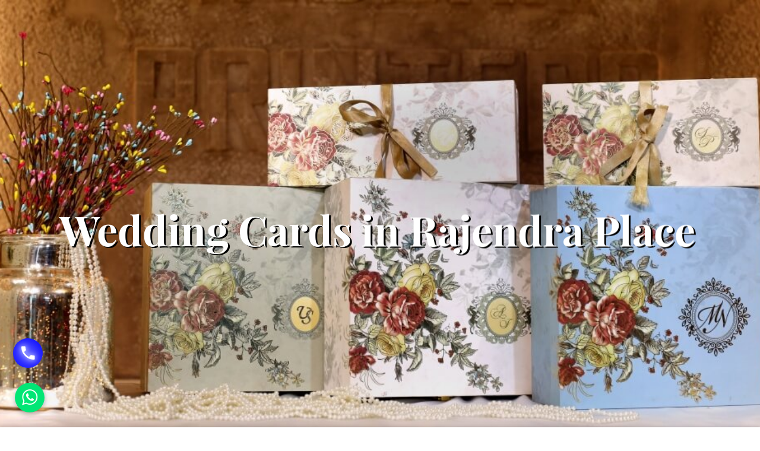

--- FILE ---
content_type: text/html; charset=UTF-8
request_url: https://www.inderaprinters.com/wedding-cards-in-rajendra-place.html
body_size: 6620
content:
<!DOCTYPE html>
<html class="no-js" lang="en">
<head>
<meta charset="utf-8">
        <title>Wedding Cards in Rajendra Place, Best Wedding Cards in Rajendra Place</title>
    <meta name="description" content="Looking for Wedding Cards in Rajendra Place? Indera Printer is the right place for printing services." />
    <meta name="keywords" content="Wedding Cards in Rajendra Place, Best Wedding Cards in Rajendra Place, Top Wedding Cards in Rajendra Place, Leading Wedding Cards in Rajendra Place" />
        <meta name="author" content="Indera Printers">
<meta http-equiv="X-UA-Compatible" content="IE=edge">
<meta name="viewport" content="width=device-width, initial-scale=1, maximum-scale=1, user-scalable=no">
<link rel="shortcut icon" href="https://www.inderaprinters.com/img/favicon.ico" type="image/x-icon">
<link rel="stylesheet" href="https://www.inderaprinters.com/css/style.css">
<link rel="stylesheet" href="https://www.inderaprinters.com/css/boostrap.css">
<link rel="stylesheet" href="https://www.inderaprinters.com/css/custom.css">
<link rel="stylesheet" href="https://www.inderaprinters.com/css/fonts.min.css">
<link rel="stylesheet" href="https://www.inderaprinters.com/css/main.min.css">
<link rel="stylesheet" href="https://www.inderaprinters.com/css/fonts.min.css">
<link rel="stylesheet" href="https://www.inderaprinters.com/css/owl.theme.default.min.css">
<link rel="stylesheet" href="https://www.inderaprinters.com/css/owl.carousel.min.css">
<link rel="stylesheet" href="https://www.inderaprinters.com/css/magnific-popup.css">
<meta name="google-site-verification" content="Tk2Zrq4FP8xngBwuog4XNTpURC_RryOlYKMRo9GBkmk" />
<script type="application/ld+json">
{
  "@context" : "http://schema.org",
  "@type" : "LocalBusiness",
  "name" : "Indera Printers",
 "url" : "https://www.inderaprinters.com",
 "sameAs" : [
   "https://www.twitter.com/",
   "https://www.facebook.com/indera.printers/",
   "https://www.linkedin.com/",
   "https://www.instagram.com/inderaprinters.1/"
   ],
  "address": {
    "@type": "PostalAddress",
    "streetAddress": "Cottage No. 5, Balraj Khanna Marg, Block 1, West Patel Nagar, New Delhi",
    "addressRegion": "Delhi ",
    "postalCode": "110008",
    "addressCountry": "IND"
  }
}
</script>
<script language=JavaScript>
<!--
	
//Disable right mouse click Script
var message="Do not copy from Indera Printers copyright protected!";

///////////////////////////////////
function clickIE4(){
if (event.button==2){
alert(message);
return false;
}
}

function clickNS4(e){
if (document.layers||document.getElementById&&!document.all){
if (e.which==2||e.which==3){
alert(message);
return false;
}
}
}

if (document.layers){
document.captureEvents(Event.MOUSEDOWN);
document.onmousedown=clickNS4;
}
else if (document.all&&!document.getElementById){
document.onmousedown=clickIE4;
}

document.oncontextmenu=new Function("alert(message);return false")

// --> 
</script>
<script>
    document.onkeydown = function(e) {
        if (e.ctrlKey &&
            (e.keyCode === 67 ||
                e.keyCode === 86 ||
                e.keyCode === 85 ||
                e.keyCode === 117)) {
            return false;
        } else {
            return true;
        }
    };
    $(document).keypress("u", function(e) {
        if (e.ctrlKey) {
            return false;
        } else {
            return true;
        }
    });

</script>    </head>
    <body class="split overflow-hidden">
    <!-- Loader Start-->
<div class="loader">
    <div class="loader-content">
        <div class="loader-logo slideInDown">
            <!-- Your Logo Here -->
            <img src="https://www.inderaprinters.com/img/logo.png" title="Indera Printers" alt="Indera Printers">
        </div>
        <div class="loader-caption slideInUp">
            <p class="loading-text">Welcome</p>
            <span class="loading-dots">
                <span class="dot"></span>
                <span class="dot"></span>
                <span class="dot"></span>
            </span>
        </div>
    </div>
</div>
<!-- Loader End-->
<!-- Custom HTML Start-->

<!-- Navigation Start-->
<div class="menu-black-layer"></div>
<nav class="dark">

      <!-- Menu Close Button Start -->
      <a href="#" id="menu-close" class="menu-close light">
        <i class="icon ion-ios-close-empty"></i>
      </a>
      <!-- Menu Close Button End -->

      <!-- Main Menu Start-->
      <ul class="menu" id="menu">
        <li data-menuanchor="homePage">
          <a href="https://www.inderaprinters.com" title="Home">Home
          <span>Nice to meet you</span>
          </a>
        </li>
        <li data-menuanchor="aboutPage">
          <a href="https://www.inderaprinters.com/about-us.html" title="About Us">About Us
          <span>Our brand sucsess story</span>
          </a>
        </li>
        <li data-menuanchor="featuresPage">
          <a href="https://www.inderaprinters.com/printing-services.html" title="Printing Services">Printing Services
          <span>Your imagination is limitless</span>
          </a>
          
        </li>
        <li data-menuanchor="portfolioPage">
          <a href="https://www.inderaprinters.com/invitation-cards.html" title="Invitation Cards">Invitation Cards
          <span>Unique invitation cards</span>
          </a>
          
        </li>
        <li data-menuanchor="contactPage">
          <a href="https://www.inderaprinters.com/promotional-products.html" title="Promotional Products">Promotional Products
          <span>Custom promotional products</span>
          </a>
        </li>
        <li data-menuanchor="contactPage">
          <a href="https://www.inderaprinters.com/photo-gallery.html">Photo Gallery
          <span>Recent projects</span>
          </a>
        </li>
        <li data-menuanchor="contactPage">
          <a href="https://www.inderaprinters.com/contact-us.html">Contact Us
          <span>Welcome to our office</span>
          </a>
        </li>
      </ul>
      
      <!-- Main Menu End-->

    </nav>
<!-- Navigation End-->    <!-- Fullpage.js Sections Start-->
    <div id="fullpage-scroll">
    <!-- Home Section Start-->
    <div class="section fp-auto-height-responsive home">
      <div class="container-fluid p-0 fullheight">
        <div class="row m-0 fullheight">

          <!-- Main Section Intro Start -->
            <div class="col-12 fullheight home_intro" style="background-image:url(img/banner1.jpg);">

            <div class="layer-black"></div>

            <!-- Menu Button Start -->
            <div class="menu-button light">
              <a href="#" id="menu-trigger" class="menu-trigger light">
                <span></span>
                <span></span>
                <span></span>
                <span></span>
                <span></span>
                <span></span>
              </a>
            </div>
            <!-- Menu Button Start -->

            <!-- Logo Start-->
            <div class="logo">
              <!-- Your Logo Here -->
              <a href="https://www.inderaprinters.com" title="Indera Printers"><img src="https://www.inderaprinters.com/img/logo.png" alt="Indera Printers" title="Indera Printers"></a>
            </div>
            <!-- Logo End-->

            <!-- Main Headline Start -->
            <div class="headline">
              <h1 class="light-text">Wedding Cards in Rajendra Place</h1>
              <!--p class="light-text">Introducing Our Latest Collection of Wedding Cards in Rajendra Place. <br />
              “Indera Printers- Personifying your ideas”</p-->
            </div>
            <!-- Main Headline End -->
            <!-- Socials Start -->
            <div class="socials">
            <ul>
                            <li>
                                <a class="light-text" href="https://www.facebook.com/indera.printers/" title="Facebook" target="_blank">
                                    <i class="icon ion-social-facebook"></i>
                                </a>
                            </li>
                            <li>
                                <a class="light-text" href="https://www.instagram.com/weddingcards_inderaprinters" title="Instagram" target="_blank">
                                    <i class="icon ion-social-instagram"></i>
                                </a>
                            </li>
                            <li>
                                <a class="light-text" href="" title="Twitter" target="_blank">
                                    <i class="icon ion-social-twitter"></i>
                                </a>
                            </li>
            </ul>
            </div>
            <!-- Socials End -->

          </div>
          <!-- Main Section Intro End -->

        </div>
      </div>
    </div>
    <!-- Home Section End-->
    <div class="indera_breadcrumb hidden-xs wow fadeInDown animated animated">
<div class="container">
<div class="row">
<ul class="breadcrumb">
                                        <li><a href="https://www.inderaprinters.com" title="Home" data-abc="true">Home</a></li>
                                        <li class="active"><i class="icon ion-arrow-right-c"></i> Wedding Cards in Rajendra Place</li>
                                    </ul>
</div>
</div>
</div>
       <section class="choose-area style3">
    <div class="container">
        <div class="sec-title max-width center text-center">
            <h2 class="title"><span>Wedding Cards in Rajendra Place</span></h2>
        </div>
        <div class="large-features-2 style-1">
            <img class="cat-img" src="https://www.inderaprinters.com/root-path/root-images/Designer-Wedding-Cards.jpg" title="Wedding Cards in Rajendra Place" alt="Wedding Cards in Rajendra Place">
                        <p class="conjus"><b>Looking for Wedding Cards in Rajendra Place?</b> With continuous innovation and perseverance, Indera Printers has marked a remarkable position in printing industry. Mastering the art of personalised and occasional printing service, we also stand out in serving the best Wedding Cards in Rajendra Place. <b>We excel in the services of printing delivery in Delhi.</b></p>
                <p class="conjus">We offer printing service like <b>wedding cards, designer wedding cards, business cards, shagun envelopes etc.</b> We envision delivering you flawless printing services and products that exceed your expectations and help you achieve your goals in effective manners.</p>
                <p class="conjus"><b>Indera Printers adds stars to your Wedding Cards in Rajendra Place.</b> Get in touch today with the biggest printing service provider in New Delhi. We use high-quality papers and simply don't carry low-quality paper stocks so you don't have to worry about getting burned with cheap paper. We also offer custom printing services as per your requirements. <b>We assure you of the best Wedding Cards in Rajendra Place with uniquely defined quality.</b></p>
                            </div>
            <div class="shop-area ptb-50">
            				<div class="row">
            					<div class="col-lg-12">
            						<div class="row gallery">
            						                                                                            						</div>
					</div>
				</div>
		</div>
</div>

</section> 
        <footer class="footer-top-area pt-50">
			<div class="container">
				<div class="row">
					<div class="col-lg-3 col-md-6 wow fadeInLeft">
						<div class="single-footer-widget">
							<h3>About Us</h3>
							<p class="conjus">At Indera Printers, we have the largest collection of designer cards and personalized stationery which is beautifully crafted as per the individual’s preferences. Moreover, our ethical business practices direct us towards better productivity and going the extra mile with our patrons.</p>
						</div>
					</div>
					<div class="col-lg-3 col-md-6 wow fadeInDown">
						<div class="single-footer-widget">
							<h3>Our Services</h3>
							<ul class="import-link">
							    							    								<li>
									<a href="https://www.inderaprinters.com/printing-services.html" title="Printing Services in Delhi" data-abc="true">Printing Services</a>
								</li>
															    								<li>
									<a href="https://www.inderaprinters.com/invitation-cards.html" title="Invitation Cards in Delhi" data-abc="true">Invitation Cards</a>
								</li>
															    								<li>
									<a href="https://www.inderaprinters.com/promotional-products.html" title="Promotional Products in Delhi" data-abc="true">Promotional Products</a>
								</li>
															     							    								<li>
									<a href="https://www.inderaprinters.com/personalized-stationery.html" title="Personalized Stationery in Delhi" data-abc="true">Personalized Stationery</a>
								</li>
															    								<li>
									<a href="https://www.inderaprinters.com/offset-printing.html" title="Offset Printing in Delhi" data-abc="true">Offset Printing</a>
								</li>
															    								<li>
									<a href="https://www.inderaprinters.com/digital-printing.html" title="Digital Printing in Delhi" data-abc="true">Digital Printing</a>
								</li>
															    								<li>
									<a href="https://www.inderaprinters.com/screen-printing.html" title="Screen Printing in Delhi" data-abc="true">Screen Printing</a>
								</li>
																</ul>
						</div>
					</div>

					<div class="col-lg-3 col-md-6 wow fadeInDown">
						<div class="single-footer-widget">
							<h3>Our Services</h3>

							<ul class="import-link">
															    								<li>
									<a href="https://www.inderaprinters.com/exclusive-wedding-cards.html" title="Exclusive Wedding Cards in Delhi" data-abc="true">Exclusive Wedding Cards</a>
								</li>
															    								<li>
									<a href="https://www.inderaprinters.com/designer-wedding-cards.html" title="Designer Wedding Cards in Delhi" data-abc="true">Designer Wedding Cards</a>
								</li>
															    								<li>
									<a href="https://www.inderaprinters.com/trousseau-packing.html" title="Trousseau Packing in Delhi" data-abc="true">Trousseau Packing</a>
								</li>
															    								<li>
									<a href="https://www.inderaprinters.com/elegant-customized-shagun-envelopes.html" title="Elegant Customized Shagun Envelopes in Delhi" data-abc="true">Elegant Customized Shagun Envelopes</a>
								</li>
															    							    								<li>
									<a href="https://www.inderaprinters.com/corporate-gifts.html" title="Corporate Gifts in Delhi" data-abc="true">Corporate Gifts</a>
								</li>
															    								<li>
									<a href="https://www.inderaprinters.com/publicity-materials.html" title="Publicity Materials in Delhi" data-abc="true">Publicity Materials</a>
								</li>
															    								<li>
									<a href="https://www.inderaprinters.com/flex-vinyl.html" title="Flex Vinyl in Delhi" data-abc="true">Flex Vinyl</a>
								</li>
																</ul>
						</div>
					</div>

					<div class="col-lg-3 col-md-6 wow fadeInRight">
						<div class="single-footer-widget">
							<h3>Contact us</h3>

							<ul class="address">
								<li class="location">
									<i class="icon ion-ios-location"></i>
									Cottage No. 5, Balraj Khanna Marg, Block 1, West Patel Nagar, New Delhi, Delhi - 110008							</li>
								<li>
									<i class="icon ion-android-call"></i>
									<a href="javascript:void(0);" data-toggle="modal" data-target="#callonline" title="Call Now" data-abc="true">+91-9899517310</a>
									<a href="javascript:void(0);" data-toggle="modal" data-target="#callonline" title="Call Now" data-abc="true">+91-9899198389</a>
									<a href="javascript:void(0);" data-toggle="modal" data-target="#callonline" title="Call Now" data-abc="true">011-45626049</a>
								</li>
								<li>
									<i class="icon ion-email"></i>
									<a href="mailto:inderaprinters@gmail.com" data-abc="true">inderaprinters@gmail.com</a>
									<a href="mailto:info@inderaprinters.com" data-abc="true">info@inderaprinters.com</a>
								</li>
							</ul>
						</div>
						<div class="social">
                <ul>
                  <li><a itemprob="”sameAs”" href="https://www.facebook.com/indera.printers/" target="_blank" title="Facebook" data-abc="true"><img src="https://www.inderaprinters.com/img/facebook.jpg" title="Facebook" alt="Facebook"></a></li>
                   <li><a itemprob="”sameAs”" href="https://www.instagram.com/weddingcards_inderaprinters" target="_blank" title="Instagram" data-abc="true"><img src="https://www.inderaprinters.com/img/instagram.jpg" title="Instagram" alt="Instagram"></a></li>
                  <li><a itemprob="”sameAs”" href="" target="_blank" title="Twitter" data-abc="true"><img src="https://www.inderaprinters.com/img/twitter.jpg" title="Twitter" alt="Twitter"></a></li>
                </ul>
              </div>
					</div>
					<div class="col-lg-12 col-md-12 wow zoomIn">
					<ul class="footer-bottom-menu">
							<li>
								<a href="https://www.inderaprinters.com" title="Home" data-abc="true">
									Home 
								</a>
							</li>
							<li>
								<a href="https://www.inderaprinters.com/about-us.html" title="About Us" data-abc="true">
									About Us
								</a>
							</li>
							<li>
								<a href="https://www.inderaprinters.com/photo-gallery.html" title="Photo Gallery" data-abc="true">
									Photo Gallery
								</a>
							</li>
							<li>
								<a href="https://www.inderaprinters.com/video-gallery.html" title="Video Gallery" data-abc="true">
									Video Gallery
								</a>
							</li>
							<li>
								<a href="https://www.inderaprinters.com/blog.html" title="Blog" data-abc="true">
									Blog
								</a>
							</li>
							<li>
								<a href="https://www.inderaprinters.com/contact-us.html" title="Contact Us" data-abc="true">
									Contact Us
								</a>
							</li>
							<li>
								<a href="https://www.inderaprinters.com/sitemap.html" title="Sitemap" data-abc="true">
									Sitemap
								</a>
							</li>
						</ul>
						</div>
				</div>
			</div>

		</footer>
		<footer class="footer-bottom-area wow fadeInUp">
			<div class="container">
				<div class="row align-items-center">
					<div class="col-lg-12">
						<p class="fotcon"><a href="https://www.inderaprinters.com/our-availability.html">&copy;</a> 2026 Indera Printers. All Right Reserved. Website Designed &amp; Promoted by Webmount <a href="https://www.inderaprinters.com/printing-company.html" title="Printing Company in New Delhi">-</a> <a class="textrm" href="https://www.webmountindia.com/website-designing.html" title="Website Designing Company in Delhi" target="_blank" data-abc="true">Web Designing,</a> <a class="textrm" href="https://www.webmountindia.com/google-promotion.html" title="Google Promotion Company in Delhi" target="_blank" data-abc="true">Google Promotion,</a> <a class="textrm" href="https://www.webmountindia.com/" title="Branding Company" target="_blank" data-abc="true">Branding Company</a></p>
					</div>
				</div>
			</div>
<div class="phone_lefts-side glow"> <a class="chatonline_btn" href="javascript:void(0);" data-toggle="modal" data-target="#callonline" title="Call Now"><i class="icon ion-android-call"></i></a> </div>
<div class="modal fade" id="callonline" tabindex="-1" role="dialog" style="display: none;">
  <div class="modal-dialog modal-sm">
    <div class="modal-content">
      <div class="modal-header">
        <button type="button" class="close" data-dismiss="modal" aria-hidden="true">×
        </button>
        <h4 class="modal-title">Instant Call</h4>
      </div>
      <div class="modal-body">
        <script src="https://www.inderaprinters.com/component/jquery/jquery-3.2.1.min.js"></script>
<script>
	$(document).ready(function (e){
		$("#frmviewmobile").on('submit',(function(e){
			e.preventDefault();
			$("#mail-status-mobile-number").hide();
			$('#send-message-mobile-number').hide();
			$('#loader-icon-mobile-number').show();
			$.ajax({
				url: "https://www.inderaprinters.com/view-mobile-number.php",
				type: "POST",
				dataType:'json',
				data: {
				"vphone":$('input[name="vphone"]').val(),
				"g-recaptcha-response":$('textarea[id="g-recaptcha-response"]').val()},				
				success: function(response){
				$("#mail-status-mobile-number").show();
				$('#loader-icon-mobile-number').hide();
				if(response.type == "error") {
					$('#send-message-mobile-number').show();
					$("#mail-status-mobile-number").attr("class","error");				
				} else if(response.type == "message"){
					$('#send-message-mobile-number').hide();
					$("#mail-status-mobile-number").attr("class","success");
					window.location.href="tel:+91-9899517310";
					
				}
				$("#mail-status-mobile-number").html(response.text);	
				},
				error: function(){} 
			});
		}));
	});
	</script>
<script src='https://www.google.com/recaptcha/api.js'></script>
<form id="frmviewmobile" method="POST" novalidate="novalidate">
          <div class="row">
            <div class="col-lg-12">
              <div class="contect_form1 dc_cont_div"> 
                <input tabindex="2" type="tel" name="vphone" id="vphone" value="" placeholder="Enter Your Mobile Number*" onkeypress="return isNumberKey(event)" maxlength="10" minilength="10" onkeyup="if (/\D/g.test(this.value))
                    this.value = this.value.replace(/\D/g, '')" required>
              </div>
            </div>
            <div class="col-lg-12">
			<div class="form-group">
			<!--div style="transform:scale(0.90);-webkit-transform:scale(0.90);transform-origin:0 0;-webkit-transform-origin:0 0;" class="g-recaptcha" data-sitekey="6LcvXEwaAAAAALbrLJjIrGRgWiGGxEyl48n2R1Ds"></div-->			
			<div id="mail-status-mobile-number"></div>
			  <div id="loader-icon" style="display:none; width:40px;"></div>
			  </div>
			</div>
            <div class="col-lg-12">
              <button tabindex="3" class="btn-one" id="send-message-mobile-number" type="submit" name="viewmobileform" onclick="redirect();" value="Instant Call" data-submit="...Sending" >Call Now</button>
            </div>
          </div>
        </form>      </div>
    </div>
  </div>
</div>
		</footer>
<div class="go-top">
			<i class="icon ion-chevron-up"></i>
			<i class="icon ion-chevron-up"></i>
		</div>
		<a class="chatonline_btn" href="javascript:void(0);" data-toggle="modal" data-target="#chatonline" title="Whatsapp Now"><i class="icon ion-social-whatsapp-outline"></i>	</a>
<div class="modal fade" id="chatonline" tabindex="-1" role="dialog" style="display: none;">
  <div class="modal-dialog modal-sm">
    <div class="modal-content">
      <div class="modal-header">
        <button type="button" class="close" data-dismiss="modal" aria-hidden="true">×
        </button>
        <h4 class="modal-title">Message on WhatsApp</h4>
      </div>
      <div class="modal-body">
        <script src="https://www.inderaprinters.com/component/jquery/jquery-3.2.1.min.js"></script>
<script>
	$(document).ready(function (e){
		$("#frmwhatsapp").on('submit',(function(e){
			e.preventDefault();
			$("#mail-status-whatsapp").hide();
			$('#send-message-whatsapp').hide();
			$('#loader-icon-whatsapp').show();
			$.ajax({
				url: "https://www.inderaprinters.com/whatsappchat.php",
				type: "POST",
				dataType:'json',
				data: {
				"wname":$('input[name="wname"]').val(),
				"wphone":$('input[name="wphone"]').val(),
				"g-recaptcha-response":$('textarea[id="g-recaptcha-response"]').val()},				
				success: function(response){
				$("#mail-status-whatsapp").show();
				$('#loader-icon-whatsapp').hide();
				if(response.type == "error") {
					$('#send-message-whatsapp').show();
					$("#mail-status-whatsapp").attr("class","error");				
				} else if(response.type == "message"){
					$('#send-message-whatsapp').hide();
					$("#mail-status-whatsapp").attr("class","success");
					window.location.href="https://wa.me/919899517310";
				}
				$("#mail-status-whatsapp").html(response.text);	
				},
				error: function(){} 
			});
		}));
	});
	</script>
<script src='https://www.google.com/recaptcha/api.js'></script>
<form id="frmwhatsapp" method="POST" novalidate="novalidate">
          <div class="row">
            <div class="col-lg-12">
              <div class="input-box"> 
                <input tabindex="1" type="text" name="wname" placeholder="Full Name*" value="" id="wname"  pattern="[a-z A-Z]+" required>
              </div>
            </div>
            <div class="col-lg-12">
              <div class="input-box"> 
                <input tabindex="2" type="tel" name="wphone" id="wphone" value="" placeholder="Mobile Number*" onkeypress="return isNumberKey(event)" maxlength="10" minilength="10" onkeyup="if (/\D/g.test(this.value))
                    this.value = this.value.replace(/\D/g, '')" required>
              </div>
            </div>
            <div class="col-lg-12">
			<div class="form-group">
			<!--div style="transform:scale(0.90);-webkit-transform:scale(0.90);transform-origin:0 0;-webkit-transform-origin:0 0;" class="g-recaptcha" data-sitekey="6LcvXEwaAAAAALbrLJjIrGRgWiGGxEyl48n2R1Ds"></div-->			
			<div id="mail-status-whatsapp"></div>
			  <div id="loader-icon-whatsapp" style="display:none; width:40px;"><img src="https://www.inderaprinters.com/img/loader.gif" alt="Contact Us" /></div>
			  </div>
			</div>
            <div class="col-lg-12">
              <button tabindex="3" class="btn-one" id="send-message" type="submit" name="whatsappform" onclick="redirect();" value="Start Chat" data-submit="...Sending" >Start Chat</button>
            </div>
          </div>
        </form>      </div>
    </div>
  </div>
    </div>
<script>
    !function(e){"use strict";function t(e,t,n){e.addEventListener?e.addEventListener(t,n,!1):e.attachEvent&&e.attachEvent("on"+t,n)};function n(t,n){return e.localStorage&&localStorage[t+"_content"]&&localStorage[t+"_file"]===n};function a(t,a){if(e.localStorage&&e.XMLHttpRequest)n(t,a)?o(localStorage[t+"_content"]):l(t,a);else{var s=r.createElement("link");s.href=a,s.id=t,s.rel="stylesheet",s.type="text/css",r.getElementsByTagName("head")[0].appendChild(s),r.cookie=t}}function l(e,t){var n=new XMLHttpRequest;n.open("GET",t,!0),n.onreadystatechange=function(){4===n.readyState&&200===n.status&&(o(n.responseText),localStorage[e+"_content"]=n.responseText,localStorage[e+"_file"]=t)},n.send()}function o(e){var t=r.createElement("style");t.setAttribute("type","text/css"),r.getElementsByTagName("head")[0].appendChild(t),t.styleSheet?t.styleSheet.cssText=e:t.innerHTML=e}var r=e.document;e.loadCSS=function(e,t,n){var a,l=r.createElement("link");if(t)a=t;else{var o;o=r.querySelectorAll?r.querySelectorAll("style,link[rel=stylesheet],script"):(r.body||r.getElementsByTagName("head")[0]).childNodes,a=o[o.length-1]}var s=r.styleSheets;l.rel="stylesheet",l.href=e,l.media="only x",a.parentNode.insertBefore(l,t?a:a.nextSibling);var c=function(e){for(var t=l.href,n=s.length;n--;)if(s[n].href===t)return e();setTimeout(function(){c(e)})};return l.onloadcssdefined=c,c(function(){l.media=n||"all"}),l},e.loadLocalStorageCSS=function(l,o){n(l,o)||r.cookie.indexOf(l)>-1?a(l,o):t(e,"load",function(){a(l,o)})}}(this);
    </script>
    <script src="https://www.inderaprinters.com/js/libs.min.js"></script>
    <script src="https://www.inderaprinters.com/js/gallery-init.js"></script>
    <script src="https://www.inderaprinters.com/js/mixio-custom.js"></script>
    <script src="https://www.inderaprinters.com/js/owl.carousel.js"></script>
    <script src="https://www.inderaprinters.com/js/jquery.magnific-popup.min.js"></script>
    <script src="https://www.inderaprinters.com/js/bootstrap.min.js"></script>
  </body>
  </html>

--- FILE ---
content_type: text/css
request_url: https://www.inderaprinters.com/css/style.css
body_size: 1964
content:
.loader {
    position: fixed;
    top: 0;
    right: 0;
    bottom: 0;
    left: 0;
    z-index: 10000;
    background-color: #fff;
    opacity: 1;
    visibility: visible;
    -webkit-transition: visibility .4s 0s, opacity .4s, background-color .6s ease-in-out;
    -o-transition: visibility .4s 0s, opacity .4s, background-color .6s ease-in-out;
    -moz-transition: visibility .4s 0s, opacity .4s, background-color .6s ease-in-out;
    transition: visibility .4s 0s, opacity .4s, background-color .6s ease-in-out
}

.loader.fade-dark {
    background-color: #fff;
}

.loader .loader-content {
    position: absolute;
    left: 50%;
    top: 50%;
    bottom: auto;
    right: auto;
    -webkit-transform: translateX(-50%) translateY(-50%);
    -moz-transform: translateX(-50%) translateY(-50%);
    -ms-transform: translateX(-50%) translateY(-50%);
    transform: translateX(-50%) translateY(-50%)
}

.loader .loader-content .loader-logo {
    display: block;
    width: 237px;
    margin: 0 auto 2.4rem
}

.loader .loader-content .loader-logo img {
    display: block;
    width: 100%;
    height: auto
}

.loader .loader-content .loader-caption {
    margin: 0 auto;
    text-align: center
}

.loader .loader-content .loader-caption .loading-text {
    display: block;
    color:#56a846;
    text-transform: uppercase;
    font-family: Arial, Helvetica, sans-serif;
    font-size: 1.4rem;
    letter-spacing: .2rem
}

.loader .loader-content .loader-caption .loading-dots {
    position: relative;
    display: inline-block;
    text-align: center
}

.loader .loader-content .loader-caption .loading-dots::after {
    clear: both;
    content: "";
    display: table
}

.loader .loader-content .loader-caption .loading-dots .dot {
    float: left;
    width: .4rem;
    height: .4rem;
    margin: 0 .4rem;
    background: #1f1919;
    opacity: 0;
    -webkit-animation: fade 1s infinite;
    -moz-animation: fade 1s infinite;
    animation: fade 1s infinite
}

.loader .loader-content .loader-caption .loading-dots .dot:nth-of-type(1) {
    -webkit-animation-delay: 0s;
    -moz-animation-delay: 0s;
    animation-delay: 0s
}

.loader .loader-content .loader-caption .loading-dots .dot:nth-of-type(2) {
    -webkit-animation-delay: .1s;
    -moz-animation-delay: .1s;
    animation-delay: .1s
}

.loader .loader-content .loader-caption .loading-dots .dot:nth-of-type(3) {
    -webkit-animation-delay: .2s;
    -moz-animation-delay: .2s;
    animation-delay: .2s
}

.loader.loaded {
    opacity: 0;
    visibility: hidden
}

 html, body {
    font-family: Arial, Helvetica, sans-serif;
}
/* define a fixed width for the entire menu */
.navigation {
  width: 100%;
}

/* reset our lists to remove bullet points and padding */
.mainmenu, .submenu {
  list-style: none;
  padding: 0;
  margin: 0;
}

/* make ALL links (main and submenu) have padding and background color */
.mainmenu a {
  display: block;
  /*  background-color: #CCC;*/
  text-decoration: none;
  padding: 0px;
  color: #000;
}

/* add hover behaviour */
.mainmenu a:hover {
   /* background-color: #C5C5C5;*/
}


/* when hovering over a .mainmenu item,
  display the submenu inside it.
  we're changing the submenu's max-height from 0 to 200px;
*/

.mainmenu li:hover .submenu {
  display: block;
  max-height: 100%;
}

/*
  we now overwrite the background-color for .submenu links only.
  CSS reads down the page, so code at the bottom will overwrite the code at the top.
*/

.submenu a {
  /* background-color: #999;*/
}

/* hover behaviour for links inside .submenu */
.submenu a:hover {
  /* background-color: #666;*/
}

/* this is the initial state of all submenus.
  we set it to max-height: 0, and hide the overflowed content.
*/
.submenu {
  overflow: hidden;
  max-height: 0;
  -webkit-transition: all 0.5s ease-out;
}

@-webkit-keyframes fade {
    0% {
        opacity: 0
    }
    50% {
        opacity: .8
    }
    100% {
        opacity: 0
    }
}

@-moz-keyframes fade {
    0% {
        opacity: 0
    }
    50% {
        opacity: .8
    }
    100% {
        opacity: 0
    }
}

@keyframes fade {
    0% {
        opacity: 0
    }
    50% {
        opacity: .8
    }
    100% {
        opacity: 0
    }
}

@-webkit-keyframes slideInDown {
    from {
        -webkit-transform: translate3d(0, -50px, 0);
        transform: translate3d(0, -50px, 0);
        opacity: 0;
        visibility: visible
    }
    to {
        opacity: 1;
        -webkit-transform: translate3d(0, 0, 0);
        transform: translate3d(0, 0, 0)
    }
}

@-moz-keyframes slideInDown {
    from {
        -moz-transform: translate3d(0, -50px, 0);
        transform: translate3d(0, -50px, 0);
        opacity: 0;
        visibility: visible
    }
    to {
        opacity: 1;
        -moz-transform: translate3d(0, 0, 0);
        transform: translate3d(0, 0, 0)
    }
}

@keyframes slideInDown {
    from {
        -webkit-transform: translate3d(0, -50px, 0);
        -moz-transform: translate3d(0, -50px, 0);
        transform: translate3d(0, -50px, 0);
        opacity: 0;
        visibility: visible
    }
    to {
        opacity: 1;
        -webkit-transform: translate3d(0, 0, 0);
        -moz-transform: translate3d(0, 0, 0);
        transform: translate3d(0, 0, 0)
    }
}

.slideInDown {
    -webkit-animation-iteration-count: 1;
    -moz-animation-iteration-count: 1;
    animation-iteration-count: 1;
    -webkit-animation-name: slideInDown;
    -moz-animation-name: slideInDown;
    animation-name: slideInDown;
    -webkit-animation-duration: .6s;
    -moz-animation-duration: .6s;
    animation-duration: .6s;
    -webkit-animation-fill-mode: both;
    -moz-animation-fill-mode: both;
    animation-fill-mode: both
}

@-webkit-keyframes slideInUp {
    from {
        -webkit-transform: translate3d(0, 50px, 0);
        transform: translate3d(0, 50px, 0);
        opacity: 0;
        visibility: visible
    }
    to {
        opacity: 1;
        -webkit-transform: translate3d(0, 0, 0);
        transform: translate3d(0, 0, 0)
    }
}

@-moz-keyframes slideInUp {
    from {
        -moz-transform: translate3d(0, 50px, 0);
        transform: translate3d(0, 50px, 0);
        opacity: 0;
        visibility: visible
    }
    to {
        opacity: 1;
        -moz-transform: translate3d(0, 0, 0);
        transform: translate3d(0, 0, 0)
    }
}

@keyframes slideInUp {
    from {
        -webkit-transform: translate3d(0, 50px, 0);
        -moz-transform: translate3d(0, 50px, 0);
        transform: translate3d(0, 50px, 0);
        opacity: 0;
        visibility: visible
    }
    to {
        opacity: 1;
        -webkit-transform: translate3d(0, 0, 0);
        -moz-transform: translate3d(0, 0, 0);
        transform: translate3d(0, 0, 0)
    }
}

.slideInUp {
    -webkit-animation-name: slideInUp;
    -moz-animation-name: slideInUp;
    animation-name: slideInUp;
    -webkit-animation-iteration-count: 1;
    -moz-animation-iteration-count: 1;
    animation-iteration-count: 1;
    -webkit-animation-duration: .6s;
    -moz-animation-duration: .6s;
    animation-duration: .6s;
    -webkit-animation-fill-mode: both;
    -moz-animation-fill-mode: both;
    animation-fill-mode: both
}

@-webkit-keyframes flipOutY {
    from {
        -webkit-transform: perspective(400px);
        transform: perspective(400px)
    }
    to {
        -webkit-transform: perspective(400px) rotate3d(0, 1, 0, 90deg);
        transform: perspective(400px) rotate3d(0, 1, 0, 90deg);
        opacity: 0
    }
}

@-moz-keyframes flipOutY {
    from {
        -moz-transform: perspective(400px);
        transform: perspective(400px)
    }
    to {
        -moz-transform: perspective(400px) rotate3d(0, 1, 0, 90deg);
        transform: perspective(400px) rotate3d(0, 1, 0, 90deg);
        opacity: 0
    }
}

@keyframes flipOutY {
    from {
        -webkit-transform: perspective(400px);
        -moz-transform: perspective(400px);
        transform: perspective(400px)
    }
    to {
        -webkit-transform: perspective(400px) rotate3d(0, 1, 0, 90deg);
        -moz-transform: perspective(400px) rotate3d(0, 1, 0, 90deg);
        transform: perspective(400px) rotate3d(0, 1, 0, 90deg);
        opacity: 0
    }
}

.flipOutY {
    -webkit-backface-visibility: visible;
    -moz-backface-visibility: visible;
    backface-visibility: visible;
    -webkit-animation-name: flipOutY;
    -moz-animation-name: flipOutY;
    animation-name: flipOutY;
    -webkit-animation-duration: .6s;
    -moz-animation-duration: .6s;
    animation-duration: .6s;
    -webkit-animation-fill-mode: both;
    -moz-animation-fill-mode: both;
    animation-fill-mode: both
}

@-webkit-keyframes fadeOutDown {
    from {
        opacity: 1
    }
    to {
        opacity: 0;
        -webkit-transform: translate3d(0, 50px, 0);
        transform: translate3d(0, 50px, 0)
    }
}

@-moz-keyframes fadeOutDown {
    from {
        opacity: 1
    }
    to {
        opacity: 0;
        -moz-transform: translate3d(0, 50px, 0);
        transform: translate3d(0, 50px, 0)
    }
}

@keyframes fadeOutDown {
    from {
        opacity: 1
    }
    to {
        opacity: 0;
        -webkit-transform: translate3d(0, 50px, 0);
        -moz-transform: translate3d(0, 50px, 0);
        transform: translate3d(0, 50px, 0)
    }
}

.fadeOutDown {
    -webkit-animation: fadeOutDown .6s 1;
    -moz-animation: fadeOutDown .6s 1;
    animation: fadeOutDown .6s 1;
    -webkit-animation-fill-mode: both;
    -moz-animation-fill-mode: both;
    animation-fill-mode: both
}

/*Go Top Style*/
.go-top {
  position: fixed;
  cursor: pointer;
  top: 88%;
  right: -10%;
  background-color: #6a9d44;
  z-index: 4;
  width: 40px;
  text-align: center;
  height: 42px;
  line-height: 42px;
  opacity: 0;
  visibility: hidden;
  -webkit-transition: .9s;
  transition: .9s;
}

.go-top i {
  position: absolute;
  top: 50%;
  -webkit-transform: translateY(-50%);
          transform: translateY(-50%);
  left: 0;
  right: 0;
  margin: 0 auto;
  color: #ffffff;
  -webkit-transition: 0.5s;
  transition: 0.5s;
  font-size: 20px;
}

.go-top i:last-child {
  opacity: 0;
  visibility: hidden;
  top: 60%;
}

.go-top::before {
  content: '';
  position: absolute;
  top: 0;
  left: 0;
  width: 100%;
  height: 100%;
  z-index: -1;
  background-color: #6a9d44;
  opacity: 0;
  visibility: hidden;
  -webkit-transition: 0.5s;
  transition: 0.5s;
}

.go-top:hover {
  color: #ffffff;
  background-color: #6a9d44;
}

.go-top:hover::before {
  opacity: 1;
  visibility: visible;
}

.go-top:hover i:first-child {
  opacity: 0;
  top: 0;
  visibility: hidden;
}

.go-top:hover i:last-child {
  opacity: 1;
  visibility: visible;
  top: 50%;
}

.go-top:focus {
  color: #ffffff;
}

.go-top:focus::before {
  opacity: 1;
  visibility: visible;
}

.go-top:focus i:first-child {
  opacity: 0;
  top: 0;
  visibility: hidden;
}

.go-top:focus i:last-child {
  opacity: 1;
  visibility: visible;
  top: 50%;
}

.go-top.active {
  -webkit-transform: translateY(0);
          transform: translateY(0);
  opacity: 1;
  visibility: visible;
  right: 3%;
  top: 86%;
}

#callonline .modal-dialog {
    margin-top: 17%;
}
.blogbutton{background-color: #6a9d44;
    font-size: 15px;
    color: #fff;
    margin: 0 2px;
    padding: 10px 18px;
    border-radius: 0px;
    font-weight: 600;}

--- FILE ---
content_type: text/css
request_url: https://www.inderaprinters.com/css/custom.css
body_size: 5375
content:
 a,
 abbr,
 acronym,
 address,
 applet,
 article,
 aside,
 audio,
 b,
 big,
 blockquote,
 body,
 canvas,
 caption,
 center,
 cite,
 code,
 dd,
 del,
 details,
 dfn,
 div,
 dl,
 dt,
 em,
 embed,
 fieldset,
 figcaption,
 figure,
 footer,
 form,
 h1,
 h2,
 h3,
 h4,
 h5,
 h6,
 header,
 hgroup,
 html,
 i,
 iframe,
 img,
 ins,
 kbd,
 label,
 legend,
 li,
 mark,
 menu,
 nav,
 object,
 ol,
 output,
 p,
 pre,
 q,
 ruby,
 s,
 samp,
 section,
 small,
 span,
 strike,
 strong,
 sub,
 summary,
 sup,
 table,
 tbody,
 td,
 tfoot,
 th,
 thead,
 time,
 tr,
 tt,
 u,
 ul,
 var,
 video {
     margin: 0;
     padding: 0;
     border: 0;
     font-size: 100%;
     font: inherit;
     vertical-align: baseline
 }

 article,
 aside,
 details,
 figcaption,
 figure,
 footer,
 header,
 hgroup,
 menu,
 nav,
 section {
     display: block
 }

 body {
     line-height: 1
 }

 ol,
 ul {
     list-style: none
 }

 blockquote,
 q {
     quotes: none
 }

 blockquote:after,
 blockquote:before {
     content: '';
     content: none
 }

 q:after,
 q:before {
     content: '';
     content: none
 }

 table {
     border-collapse: collapse;
     border-spacing: 0
 }

 *,
 ::after,
 ::before {
     -webkit-box-sizing: border-box;
     -moz-box-sizing: border-box;
     box-sizing: border-box
 }

 button:active,
 button:focus {
     outline: 0!important
 }

 button::-moz-focus-inner {
     border: 0!important
 }

 input::-moz-focus-inner {
     border: 0!important
 }

 ::-moz-selection {
     background-color: #343434;
     color: #b6b6b6;
     text-shadow: none
 }

 ::selection {
     background-color: #343434;
     color: #b6b6b6;
     text-shadow: none
 }

 html {
     font-family: sans-serif;
     font-size: 62.5%;
     -webkit-font-smoothing: antialiased;
     -moz-osx-font-smoothing: grayscale
 }

 body,
 html {
     width: 100%;
     height: 100%
 }

 body {
     min-width: 320px;
     position: relative;
     overflow-x: hidden;
     font-family: Raleway, sans-serif;
     font-weight: 400;
     font-size: 1.6rem;
     line-height: 1.7;
     background-color: #fff;
     color: #616161
 }

 img {
     display: block;
     width: 100%;
     height: auto
 }

 a {
     text-decoration: none;
     color: #191919;
     -webkit-tap-highlight-color: transparent
 }

 a:active,
 a:hover,
 a:visited {
     text-decoration: none;
     color: #191919
 }

 .overflow-hidden {
     overflow: hidden!important
 }

 .nowrap {
     white-space: nowrap
 }

 .fullheight {
     position: relative;
     height: auto
 }

 @media only screen and (min-width:1200px) {
     .fullheight {
         height: 100%
     }
 }

 .fullheight-responsive {
     height: 100%;
     min-height: 480px
 }

 .no-padding {
     padding: 0
 }

 .layer-black,
 .layer-black-04 {
     position: absolute;
     top: 0;
     left: 0;
     width: 100%;
     height: 100%;
     background-color: rgba(0, 0, 0, .6)
 }

 .layer-black-04 {
     background-color: rgba(0, 0, 0, .4)
 }

 .bg-grey {
     background-color: #fafafa
 }

 .bg-dark {
     background-color: #1f1f1f
 }

 .bg-dark-transparent {
     position: absolute;
     top: 0;
     left: 0;
     width: 100%;
     height: 100%;
     background-color: rgba(31, 31, 31, .9)
 }

 .fp-enabled body,
 html.fp-enabled {
     margin: 0;
     padding: 0;
     /*overflow: hidden;*/
     -webkit-tap-highlight-color: transparent
 }

 .fp-section {
     position: relative;
     -webkit-box-sizing: border-box;
     -moz-box-sizing: border-box;
     box-sizing: border-box
 }

 .fp-slide {
     float: left
 }

 .fp-slide,
 .fp-slidesContainer {
     height: 100%;
     display: block
 }

 .fp-slides {
     z-index: 1;
     height: 100%;
     overflow: hidden;
     position: relative;
     -webkit-transition: all .3s ease-out;
     -o-transition: all .3s ease-out;
     -moz-transition: all .3s ease-out;
     transition: all .3s ease-out
 }

 .fp-section.fp-table,
 .fp-slide.fp-table {
     display: table;
     table-layout: fixed;
     width: 100%
 }

 .fp-tableCell {
     display: table-cell;
     vertical-align: middle;
     width: 100%;
     height: 100%
 }

 .fp-slidesContainer {
     float: left;
     position: relative
 }

 .fp-controlArrow {
     -webkit-user-select: none;
     -moz-user-select: none;
     -khtml-user-select: none;
     -ms-user-select: none;
     position: absolute;
     z-index: 4;
     top: 50%;
     cursor: pointer;
     width: 0;
     height: 0;
     border-style: solid;
     margin-top: -38px;
     -webkit-transform: translate3d(0, 0, 0);
     -ms-transform: translate3d(0, 0, 0);
     -moz-transform: translate3d(0, 0, 0);
     transform: translate3d(0, 0, 0)
 }

 .fp-controlArrow.fp-prev {
     left: 15px;
     width: 0;
     border-width: 38.5px 34px 38.5px 0;
     border-color: transparent #fff transparent transparent
 }

 .fp-controlArrow.fp-next {
     right: 15px;
     border-width: 38.5px 0 38.5px 34px;
     border-color: transparent transparent transparent #fff
 }

 .fp-scrollable {
     overflow: hidden;
     position: relative
 }

 .fp-scroller {
     overflow: hidden
 }

 .iScrollIndicator {
     border: 0!important
 }

 .fp-notransition {
     -webkit-transition: none!important;
     -o-transition: none!important;
     -moz-transition: none!important;
     transition: none!important
 }

 #fp-nav {
     position: fixed;
     z-index: 100;
     margin-top: -32px;
     top: 50%;
     opacity: 1;
     -webkit-transform: translate3d(0, 0, 0)
 }

 #fp-nav.right {
     right: 17px
 }

 #fp-nav.left {
     left: 17px
 }

 .fp-slidesNav {
     position: absolute;
     z-index: 4;
     opacity: 1;
     -webkit-transform: translate3d(0, 0, 0);
     -ms-transform: translate3d(0, 0, 0);
     -moz-transform: translate3d(0, 0, 0);
     transform: translate3d(0, 0, 0);
     left: 0!important;
     right: 0;
     margin: 0 auto!important
 }

 .fp-slidesNav.bottom {
     bottom: 17px
 }

 .fp-slidesNav.top {
     top: 17px
 }

 #fp-nav ul,
 .fp-slidesNav ul {
     margin: 0;
     padding: 0
 }

 #fp-nav ul li,
 .fp-slidesNav ul li {
     display: block;
     width: 14px;
     height: 13px;
     margin: 7px;
     position: relative
 }

 .fp-slidesNav ul li {
     display: inline-block
 }

 #fp-nav ul li a,
 .fp-slidesNav ul li a {
     display: block;
     position: relative;
     z-index: 1;
     width: 100%;
     height: 100%;
     cursor: pointer;
     text-decoration: none
 }

 #fp-nav ul li a.active span,
 #fp-nav ul li:hover a.active span,
 .fp-slidesNav ul li a.active span,
 .fp-slidesNav ul li:hover a.active span {
     height: 12px;
     width: 12px;
     margin: -6px 0 0 -6px;
     -webkit-border-radius: 100%;
     -moz-border-radius: 100%;
     border-radius: 100%
 }

 #fp-nav ul li a span,
 .fp-slidesNav ul li a span {
     -webkit-border-radius: 50%;
     -moz-border-radius: 50%;
     border-radius: 50%;
     position: absolute;
     z-index: 1;
     height: 4px;
     width: 4px;
     border: 0;
     background: #333;
     left: 50%;
     top: 50%;
     margin: -2px 0 0 -2px;
     -webkit-transition: all .1s ease-in-out;
     -moz-transition: all .1s ease-in-out;
     -o-transition: all .1s ease-in-out;
     transition: all .1s ease-in-out
 }

 #fp-nav ul li:hover a span,
 .fp-slidesNav ul li:hover a span {
     width: 10px;
     height: 10px;
     margin: -5px 0 0 -5px
 }

 #fp-nav ul li .fp-tooltip {
     position: absolute;
     top: -2px;
     color: #fff;
     font-size: 14px;
     font-family: arial, helvetica, sans-serif;
     white-space: nowrap;
     max-width: 220px;
     overflow: hidden;
     display: block;
     opacity: 0;
     width: 0;
     cursor: pointer
 }

 #fp-nav ul li:hover .fp-tooltip,
 #fp-nav.fp-show-active a.active + .fp-tooltip {
     -webkit-transition: opacity .2s ease-in;
     -o-transition: opacity .2s ease-in;
     -moz-transition: opacity .2s ease-in;
     transition: opacity .2s ease-in;
     width: auto;
     opacity: 1
 }

 #fp-nav ul li .fp-tooltip.right {
     right: 20px
 }

 #fp-nav ul li .fp-tooltip.left {
     left: 20px
 }

 .fp-auto-height .fp-slide,
 .fp-auto-height .fp-tableCell,
 .fp-auto-height.fp-section {
     height: auto!important
 }

 .fp-responsive .fp-auto-height-responsive .fp-slide,
 .fp-responsive .fp-auto-height-responsive .fp-tableCell,
 .fp-responsive .fp-auto-height-responsive.fp-section {
     height: auto!important
 }

 #fp-nav ul li,
 .fp-slidesNav ul li {
     width: 20px;
     height: 20px;
     margin: 4px
 }

 #fp-nav ul li a span,
 .fp-slidesNav ul li a span {
     width: 8px;
     height: 8px;
     margin: -4px 0 0 -4px;
     background: rgba(202, 202, 202, .6)
 }

 #fp-nav ul li a span::after,
 .fp-slidesNav ul li a span::after {
     content: "";
     display: block;
     position: absolute;
     left: 50%;
     top: 50%;
     bottom: auto;
     right: auto;
     -webkit-transform: translateX(-50%) translateY(-50%);
     -moz-transform: translateX(-50%) translateY(-50%);
     -ms-transform: translateX(-50%) translateY(-50%);
     transform: translateX(-50%) translateY(-50%);
     width: 20px;
     height: 20px;
     border: 1px solid #cacaca;
     -webkit-border-radius: 50%;
     -moz-border-radius: 50%;
     border-radius: 50%;
     opacity: 0;
     -webkit-transform: translateX(-50%) translateY(-50%) scale(0);
     -moz-transform: translateX(-50%) translateY(-50%) scale(0);
     -ms-transform: translateX(-50%) translateY(-50%) scale(0);
     transform: translateX(-50%) translateY(-50%) scale(0);
     -webkit-transition: all .3s ease-in-out;
     -o-transition: all .3s ease-in-out;
     -moz-transition: all .3s ease-in-out;
     transition: all .3s ease-in-out
 }

 #fp-nav ul li:hover a span,
 .fp-slidesNav ul li:hover a span {
     background: #cacaca
 }

 #fp-nav ul li a.active span,
 #fp-nav ul li:hover a.active span,
 .fp-slidesNav ul li a.active span,
 .fp-slidesNav ul li:hover a.active span {
     background: #cacaca;
     width: 10px;
     height: 10px;
     margin: -5px 0 0 -5px
 }

 #fp-nav ul li a.active span::after,
 .fp-slidesNav ul li a.active span::after {
     -webkit-transform: translateX(-50%) translateY(-50%) scale(1);
     -moz-transform: translateX(-50%) translateY(-50%) scale(1);
     -ms-transform: translateX(-50%) translateY(-50%) scale(1);
     transform: translateX(-50%) translateY(-50%) scale(1);
     opacity: 1
 }

 .btn {
     position: relative;
     display: inline-block;
     border: none;
     outline: 0;
     padding: 0;
     font: inherit;
     background-color: transparent;
     cursor: pointer;
     text-decoration: none;
     -webkit-user-select: none;
     -moz-user-select: none;
     -ms-user-select: none;
     user-select: none;
     overflow: hidden
 }

 .btn-line {
     margin: 0 2rem 0 0;
     padding: 1.8rem 0 0 0;
     font: normal 800 1.4rem/1 Raleway, sans-serif;
     color: #191919;
     -webkit-transition: padding .3s ease-in-out;
     -o-transition: padding .3s ease-in-out;
     -moz-transition: padding .3s ease-in-out;
     transition: padding .3s ease-in-out
 }

 .btn-line::before {
     display: none
 }

 .btn-line:last-of-type {
     margin: 0
 }

 .btn-line.centered span {
     padding: 0 0 0 5.8rem
 }

 .btn-line span {
     position: relative;
     display: block;
     padding: 0 1.4rem 0 5.8rem;
     -webkit-transition: padding .5s;
     -o-transition: padding .5s;
     -moz-transition: padding .5s;
     transition: padding .5s
 }

 .btn-line span::before {
     content: "";
     display: block;
     position: absolute;
     left: 0;
     top: -webkit-calc(50% - 1px);
     top: -moz-calc(50% - 1px);
     top: calc(50% - 1px);
     width: 40px;
     height: 2px;
     background-color: #191919;
     -webkit-transition: width .3s ease-in-out;
     -o-transition: width .3s ease-in-out;
     -moz-transition: width .3s ease-in-out;
     transition: width .3s ease-in-out
 }

 .no-touch .btn-line:hover {
     color: #191919;
     text-decoration: none;
     padding: 1.8rem 0 0 0
 }

 .no-touch .btn-line:hover span {
     padding: 0 0 0 7.2rem
 }

 .no-touch .btn-line:hover span::before {
     width: 48px
 }

 @media only screen and (min-width:768px) {
     .btn-line {
         margin: 0 5.8rem 0 0
     }
 }

 .btn-line-light {
     color: #fff
 }

 .btn-line-light::before {
     background-color: #fff
 }

 .no-touch .btn-line-light:hover {
     color: #fff;
     text-decoration: none
 }

 .btn-line-light:active,
 .btn-line-light:visited {
     text-decoration: none;
     color: #fff
 }

 .home {
     min-height: 480px;
     overflow-x: hidden
 }

 .home_intro,
 .home_media {
     position: relative;
     background-repeat: no-repeat;
     background-position: center center;
     -webkit-background-size: cover;
     -moz-background-size: cover;
     background-size: cover
 }

 .home_media {
     height: 600px;
     opacity: 0;
     -webkit-transition: opacity .6s ease-in-out;
     -o-transition: opacity .6s ease-in-out;
     -moz-transition: opacity .6s ease-in-out;
     transition: opacity .6s ease-in-out
 }

 @media only screen and (min-width:768px) {
     .home_media {
         height: 760px
     }
 }

 @media only screen and (min-width:1200px) {
     .home_media {
         height: 100%
     }
 }

 .home_intro {
     padding: 180px 0;
     opacity: 1;
     -webkit-transition: all .3s;
     -o-transition: all .3s;
     -moz-transition: all .3s;
     transition: all .3s
 }

 .home_intro.type-4 {
     padding: 0
 }

 .home_intro.is-hidden .headline,
 .home_intro.is-hidden .logo,
 .home_intro.is-hidden .socials {
     opacity: 0
 }

 @media only screen and (min-width:1200px) {
     .home_intro {
         padding: 0
     }
 }

 .logo {
     position: absolute;
     top: 3.2rem;
     left: 50%;
     right: auto;
     -webkit-transform: translateX(-50%);
     -moz-transform: translateX(-50%);
     -ms-transform: translateX(-50%);
     transform: translateX(-50%);
     z-index: 998;
     opacity: 0;
     -webkit-transition: all .3s ease-in-out;
     -o-transition: all .3s ease-in-out;
     -moz-transition: all .3s ease-in-out;
     transition: all .3s ease-in-out
 }

 .logo .mobile {
     display: block
 }

 .logo .decktop {
     display: none
 }

 @media only screen and (min-width:1200px) {
     .logo {
         position: absolute;
         -webkit-transform: translateX(0);
         -moz-transform: translateX(0);
         -ms-transform: translateX(0);
         transform: translateX(0);
         top: 3.2rem;
         left: 10rem
     }
     .logo .mobile {
         display: none
     }
     .logo .decktop {
         display: block
     }
 }

 @media only screen and (min-width:1600px) {
     .logo {
         top: 4rem;
         left: 14rem
     }
 }

 .headline {
     position: relative;
     width: 100%;
     padding: 0 10%;
     opacity: 1;
     -webkit-transition: all .3s ease-in-out;
     -o-transition: all .3s ease-in-out;
     -moz-transition: all .3s ease-in-out;
     transition: all .3s ease-in-out
 }

 .headline a,
 .headline h1,
 .headline p {
     opacity: 0
 }

 @media only screen and (min-width:1200px) {
     .headline {
         position: absolute;
         padding: 0 10rem;
         left: 0;
         top: 50%;
         bottom: auto;
         -webkit-transform: translateY(-50%);
         -moz-transform: translateY(-50%);
         -ms-transform: translateY(-50%);
         transform: translateY(-50%)
     }
     .headline.headline-bottom {
         position: absolute;
         top: auto;
         left: 0;
         bottom: 8rem;
         padding: 0 10rem;
         -webkit-transform: translateY(0);
         -moz-transform: translateY(0);
         -ms-transform: translateY(0);
         transform: translateY(0)
     }
 }

 @media only screen and (min-width:1600px) {
     .headline {
         position: absolute;
         padding: 0 14rem;
         left: 0;
         top: 50%;
         bottom: auto;
         -webkit-transform: translateY(-50%);
         -moz-transform: translateY(-50%);
         -ms-transform: translateY(-50%);
         transform: translateY(-50%)
     }
     .headline.headline-bottom {
         top: auto;
         left: 0;
         bottom: 12rem;
         padding: 0 14rem;
         -webkit-transform: translateY(0);
         -moz-transform: translateY(0);
         -ms-transform: translateY(0);
         transform: translateY(0)
     }
 }

 .menu-black-layer {
     position: fixed;
     top: 0;
     left: 0;
     width: 100%;
     height: 100%;
     min-height: 480px;
     background-color: rgba(0, 0, 0, .6);
     z-index: 999;
     opacity: 0;
     visibility: hidden;
     -webkit-transition: all .3s ease-in-out;
     -o-transition: all .3s ease-in-out;
     -moz-transition: all .3s ease-in-out;
     transition: all .3s ease-in-out
 }

 .menu-black-layer.is-visible {
     opacity: 1;
     visibility: visible
 }

 nav {
     display: block;
     position: fixed;
     top: 0;
     left: 0;
     width: 100%;
     height: 100%;
     min-height: 100vh;
     padding: 12rem 0 10rem 0;
     background-color: #fff;
     z-index: 1000;
     overflow-y: auto;
     opacity: 0;
     visibility: hidden;
     -webkit-transition: all .6s ease-in-out;
     -o-transition: all .6s ease-in-out;
     -moz-transition: all .6s ease-in-out;
     transition: all .6s ease-in-out
 }

 nav.dark {
     background-color: #1f1f1f
 }

 nav.is-visible {
     opacity: 1;
     visibility: visible
 }

 nav.is-visible ul.menu li:nth-of-type(1) {
     opacity: 1;
     -webkit-transform: translateY(0);
     -moz-transform: translateY(0);
     -ms-transform: translateY(0);
     transform: translateY(0);
     -webkit-transition: opacity .3s .6s, -webkit-transform .3s .6s;
     transition: opacity .3s .6s, -webkit-transform .3s .6s;
     -o-transition: transform .3s .6s, opacity .3s .6s;
     -moz-transition: transform .3s .6s, opacity .3s .6s, -moz-transform .3s .6s;
     transition: transform .3s .6s, opacity .3s .6s;
     transition: transform .3s .6s, opacity .3s .6s, -webkit-transform .3s .6s, -moz-transform .3s .6s
 }

 nav.is-visible ul.menu li:nth-of-type(2) {
     opacity: 1;
     -webkit-transform: translateY(0);
     -moz-transform: translateY(0);
     -ms-transform: translateY(0);
     transform: translateY(0);
     -webkit-transition: opacity .3s .7s, -webkit-transform .3s .7s;
     transition: opacity .3s .7s, -webkit-transform .3s .7s;
     -o-transition: transform .3s .7s, opacity .3s .7s;
     -moz-transition: transform .3s .7s, opacity .3s .7s, -moz-transform .3s .7s;
     transition: transform .3s .7s, opacity .3s .7s;
     transition: transform .3s .7s, opacity .3s .7s, -webkit-transform .3s .7s, -moz-transform .3s .7s
 }

 nav.is-visible ul.menu li:nth-of-type(3) {
     opacity: 1;
     -webkit-transform: translateY(0);
     -moz-transform: translateY(0);
     -ms-transform: translateY(0);
     transform: translateY(0);
     -webkit-transition: opacity .3s .8s, -webkit-transform .3s .8s;
     transition: opacity .3s .8s, -webkit-transform .3s .8s;
     -o-transition: transform .3s .8s, opacity .3s .8s;
     -moz-transition: transform .3s .8s, opacity .3s .8s, -moz-transform .3s .8s;
     transition: transform .3s .8s, opacity .3s .8s;
     transition: transform .3s .8s, opacity .3s .8s, -webkit-transform .3s .8s, -moz-transform .3s .8s
 }

 nav.is-visible ul.menu li:nth-of-type(4) {
     opacity: 1;
     -webkit-transform: translateY(0);
     -moz-transform: translateY(0);
     -ms-transform: translateY(0);
     transform: translateY(0);
     -webkit-transition: opacity .3s .9s, -webkit-transform .3s .9s;
     transition: opacity .3s .9s, -webkit-transform .3s .9s;
     -o-transition: transform .3s .9s, opacity .3s .9s;
     -moz-transition: transform .3s .9s, opacity .3s .9s, -moz-transform .3s .9s;
     transition: transform .3s .9s, opacity .3s .9s;
     transition: transform .3s .9s, opacity .3s .9s, -webkit-transform .3s .9s, -moz-transform .3s .9s
 }

 nav.is-visible ul.menu li:nth-of-type(5) {
     opacity: 1;
     -webkit-transform: translateY(0);
     -moz-transform: translateY(0);
     -ms-transform: translateY(0);
     transform: translateY(0);
     -webkit-transition: opacity .3s 1s, -webkit-transform .3s 1s;
     transition: opacity .3s 1s, -webkit-transform .3s 1s;
     -o-transition: transform .3s 1s, opacity .3s 1s;
     -moz-transition: transform .3s 1s, opacity .3s 1s, -moz-transform .3s 1s;
     transition: transform .3s 1s, opacity .3s 1s;
     transition: transform .3s 1s, opacity .3s 1s, -webkit-transform .3s 1s, -moz-transform .3s 1s
 }
  nav.is-visible ul.menu li:nth-of-type(6) {
     opacity: 1;
     -webkit-transform: translateY(0);
     -moz-transform: translateY(0);
     -ms-transform: translateY(0);
     transform: translateY(0);
     -webkit-transition: opacity .3s 1s, -webkit-transform .3s 1s;
     transition: opacity .3s 1s, -webkit-transform .3s 1s;
     -o-transition: transform .3s 1s, opacity .3s 1s;
     -moz-transition: transform .3s 1s, opacity .3s 1s, -moz-transform .3s 1s;
     transition: transform .3s 1s, opacity .3s 1s;
     transition: transform .3s 1s, opacity .3s 1s, -webkit-transform .3s 1s, -moz-transform .3s 1s
 }

 @media only screen and (min-width:1200px) {
     nav {
         width: 50%
     }
     nav.dark {
         width: 100%
     }
 }

 .menu-close {
     position: absolute;
     top: 3.2rem;
     left: 3.2rem;
     width: 48px;
     height: 48px;
     background-color: #fff;
     font-size: 6rem;
     color: #191919;
     -webkit-transform: scale(0);
     -moz-transform: scale(0);
     -ms-transform: scale(0);
     transform: scale(0);
     -webkit-transform-origin: center;
     -moz-transform-origin: center;
     -ms-transform-origin: center;
     transform-origin: center;
     -webkit-transition: -webkit-transform .3s ease-in-out;
     transition: -webkit-transform .3s ease-in-out;
     -o-transition: transform .3s ease-in-out;
     -moz-transition: transform .3s ease-in-out, -moz-transform .3s ease-in-out;
     transition: transform .3s ease-in-out;
     transition: transform .3s ease-in-out, -webkit-transform .3s ease-in-out, -moz-transform .3s ease-in-out
 }

 .menu-close i {
     display: block;
     position: relative;
     width: 100%;
     height: 100%
 }

 .menu-close i::before {
     position: absolute;
     left: 50%;
     top: 50%;
     bottom: auto;
     right: auto;
     -webkit-transform: translateX(-50%) translateY(-50%);
     -moz-transform: translateX(-50%) translateY(-50%);
     -ms-transform: translateX(-50%) translateY(-50%);
     transform: translateX(-50%) translateY(-50%)
 }

 .menu-close.light {
     background-color: transparent;
     color: #fff
 }

 .menu-close.is-scaled-up {
     -webkit-transform: scale(1);
     -moz-transform: scale(1);
     -ms-transform: scale(1);
     transform: scale(1)
 }

 @media only screen and (min-width:1600px) {
     .menu-close {
         top: 4rem;
         left: 4rem
     }
 }

 ul.menu {
     display: block;
     position: relative;
     list-style: none;
     margin: 0;
     padding: 0 10%
 }

 ul.menu li {
     display: block;
     margin-bottom: 4rem;
     opacity: 0;
     -webkit-transform: translateY(50px);
     -moz-transform: translateY(50px);
     -ms-transform: translateY(50px);
     transform: translateY(50px);
     -webkit-transition: opacity .3s, -webkit-transform .3s;
     transition: opacity .3s, -webkit-transform .3s;
     -o-transition: opacity .3s, transform .3s;
     -moz-transition: opacity .3s, transform .3s, -moz-transform .3s;
     transition: opacity .3s, transform .3s;
     transition: opacity .3s, transform .3s, -webkit-transform .3s, -moz-transform .3s
 }

 ul.menu li:last-of-type {
     margin-bottom: 0
 }

 ul.menu li.active a {
     color: rgba(0, 0, 0, .9)
 }

 ul.menu li.active a span {
     padding: 0 0 0 5.8rem
 }

 ul.menu li.active a span::before {
     -webkit-transform: translateX(0);
     -moz-transform: translateX(0);
     -ms-transform: translateX(0);
     transform: translateX(0)
 }

 .no-touch ul.menu li:hover a {
     color: rgba(0, 0, 0, .9)
 }

 .no-touch ul.menu li:hover a span {
     padding: 0 0 0 5.8rem
 }

 .no-touch ul.menu li:hover a span::before {
     -webkit-transform: translateX(0);
     -moz-transform: translateX(0);
     -ms-transform: translateX(0);
     transform: translateX(0)
 }

 ul.menu a {
     display: block;
     position: relative;
     font: normal 700 2.8rem/1.1 PlayfairDisplay, serif;
     color: rgba(0, 0, 0, .6);
     text-decoration: none;
     -webkit-transition: color .3s;
     -o-transition: color .3s;
     -moz-transition: color .3s;
     transition: color .3s
 }

 ul.menu a span {
     display: block;
     position: relative;
     margin-top: .8rem;
     padding: 0 5.8rem 0 0;
     font: normal 500 1.6rem/1.1 Raleway, sans-serif;
     color: rgba(0, 0, 0, .9);
     overflow: hidden;
     -webkit-transition: padding .3s;
     -o-transition: padding .3s;
     -moz-transition: padding .3s;
     transition: padding .3s
 }

 ul.menu a span::before {
     content: "";
     display: block;
     position: absolute;
     top: 50%;
     left: 0;
     width: 40px;
     height: 2px;
     background-color: #191919;
     -webkit-transform: translateX(-40px);
     -moz-transform: translateX(-40px);
     -ms-transform: translateX(-40px);
     transform: translateX(-40px);
     -webkit-transition: -webkit-transform .3s;
     transition: -webkit-transform .3s;
     -o-transition: transform .3s;
     -moz-transition: transform .3s, -moz-transform .3s;
     transition: transform .3s;
     transition: transform .3s, -webkit-transform .3s, -moz-transform .3s
 }

 @media only screen and (min-width:768px) {
     ul.menu a {
         font-size: 3.2rem
     }
 }

 @media only screen and (min-width:1200px) {
     ul.menu {
         position: absolute;
         left: 0;
         top: 50%;
         bottom: auto;
         -webkit-transform: translateY(-50%);
         -moz-transform: translateY(-50%);
         -ms-transform: translateY(-50%);
         transform: translateY(-50%);
         padding: 0 10rem
     }
 }

 @media only screen and (min-width:1600px) {
     ul.menu {
         padding: 0 14rem
     }
     ul.menu a {
         font-size: 4rem
     }
 }

 nav.dark ul.menu {
     text-align: center
 }

 nav.dark ul.menu li.active a {
     color: rgba(255, 255, 255, .9)
 }

 nav.dark ul.menu li.active a span {
     color: #fff;
     padding: 0
 }

 .no-touch nav.dark ul.menu li:hover a {
     color: rgba(255, 255, 255, .9)
 }

 .no-touch nav.dark ul.menu li:hover a span {
     color: #fff;
     padding: 0
 }

 nav.dark ul.menu a {
     color: rgba(255, 255, 255, .4)
 }

 nav.dark ul.menu a span {
     font: normal 400 1.6rem/1.1 Raleway, sans-serif;
     color: rgba(255, 255, 255, .6);
     padding: 0;
     -webkit-transition: color .6s;
     -o-transition: color .6s;
     -moz-transition: color .6s;
     transition: color .6s
 }

 nav.dark ul.menu a span::before {
     display: none
 }

 @media only screen and (min-width:1200px) {
     nav.dark ul.menu {
         left: auto;
         left: 50%;
         top: 50%;
         bottom: auto;
         right: auto;
         -webkit-transform: translateX(-50%) translateY(-50%);
         -moz-transform: translateX(-50%) translateY(-50%);
         -ms-transform: translateX(-50%) translateY(-50%);
         transform: translateX(-50%) translateY(-50%)
     }
 }

 .menu-button {
     position: absolute;
     top: 3.2rem;
     left: 3.2rem;
     width: 48px;
     height: 48px;
     background-color: transparent;
     opacity: 0;
     -webkit-transition: all .3s ease-in-out;
     -o-transition: all .3s ease-in-out;
     -moz-transition: all .3s ease-in-out;
     transition: all .3s ease-in-out
 }

 .menu-button.is-visible {
     -webkit-box-shadow: 0 10px 20px rgba(0, 0, 0, .19), 0 6px 6px rgba(0, 0, 0, .23);
     -moz-box-shadow: 0 10px 20px rgba(0, 0, 0, .19), 0 6px 6px rgba(0, 0, 0, .23);
     box-shadow: 0 10px 20px rgba(0, 0, 0, .19), 0 6px 6px rgba(0, 0, 0, .23)
 }

 @media only screen and (min-width:1600px) {
     .menu-button {
         position: absolute;
         top: 4rem;
         left: 4rem
     }
 }

 .menu-trigger {
     display: block;
     position: absolute;
     left: 50%;
     top: 50%;
     bottom: auto;
     right: auto;
     -webkit-transform: translateX(-50%) translateY(-50%);
     -moz-transform: translateX(-50%) translateY(-50%);
     -ms-transform: translateX(-50%) translateY(-50%);
     transform: translateX(-50%) translateY(-50%);
     width: 40px;
     height: 40px;
     -webkit-transform-style: preserve-3d;
     -moz-transform-style: preserve-3d;
     transform-style: preserve-3d
 }

 .menu-trigger.animate-out span:nth-of-type(4) {
     opacity: 0;
     -webkit-transform: translate3d(20px, -20px, 0) rotate(-45deg);
     -moz-transform: translate3d(20px, -20px, 0) rotate(-45deg);
     transform: translate3d(20px, -20px, 0) rotate(-45deg);
     -webkit-transition: opacity .3s 0s, -webkit-transform .3s 0s;
     transition: opacity .3s 0s, -webkit-transform .3s 0s;
     -o-transition: transform .3s 0s, opacity .3s 0s;
     -moz-transition: transform .3s 0s, opacity .3s 0s, -moz-transform .3s 0s;
     transition: transform .3s 0s, opacity .3s 0s;
     transition: transform .3s 0s, opacity .3s 0s, -webkit-transform .3s 0s, -moz-transform .3s 0s
 }

 .menu-trigger.animate-out span:nth-of-type(5) {
     opacity: 0;
     -webkit-transform: translate3d(-20px, 20px, 0) rotate(-45deg);
     -moz-transform: translate3d(-20px, 20px, 0) rotate(-45deg);
     transform: translate3d(-20px, 20px, 0) rotate(-45deg);
     -webkit-transition: opacity .3s 0s, -webkit-transform .3s 0s;
     transition: opacity .3s 0s, -webkit-transform .3s 0s;
     -o-transition: transform .3s 0s, opacity .3s 0s;
     -moz-transition: transform .3s 0s, opacity .3s 0s, -moz-transform .3s 0s;
     transition: transform .3s 0s, opacity .3s 0s;
     transition: transform .3s 0s, opacity .3s 0s, -webkit-transform .3s 0s, -moz-transform .3s 0s
 }

 .menu-trigger.animate-out span:nth-of-type(2) {
     opacity: 0;
     -webkit-transform: translate3d(36px, -36px, 0) rotate(-45deg);
     -moz-transform: translate3d(36px, -36px, 0) rotate(-45deg);
     transform: translate3d(36px, -36px, 0) rotate(-45deg);
     -webkit-transition: opacity .3s .1s, -webkit-transform .3s .1s;
     transition: opacity .3s .1s, -webkit-transform .3s .1s;
     -o-transition: transform .3s .1s, opacity .3s .1s;
     -moz-transition: transform .3s .1s, opacity .3s .1s, -moz-transform .3s .1s;
     transition: transform .3s .1s, opacity .3s .1s;
     transition: transform .3s .1s, opacity .3s .1s, -webkit-transform .3s .1s, -moz-transform .3s .1s
 }

 .menu-trigger.animate-out span:nth-of-type(3) {
     opacity: 0;
     -webkit-transform: translate3d(-36px, 36px, 0) rotate(-45deg);
     -moz-transform: translate3d(-36px, 36px, 0) rotate(-45deg);
     transform: translate3d(-36px, 36px, 0) rotate(-45deg);
     -webkit-transition: opacity .3s .1s, -webkit-transform .3s .1s;
     transition: opacity .3s .1s, -webkit-transform .3s .1s;
     -o-transition: transform .3s .1s, opacity .3s .1s;
     -moz-transition: transform .3s .1s, opacity .3s .1s, -moz-transform .3s .1s;
     transition: transform .3s .1s, opacity .3s .1s;
     transition: transform .3s .1s, opacity .3s .1s, -webkit-transform .3s .1s, -moz-transform .3s .1s
 }

 .menu-trigger.animate-out span:nth-of-type(1) {
     opacity: 0;
     -webkit-transform: translate3d(51px, -51px, 0) rotate(-45deg);
     -moz-transform: translate3d(51px, -51px, 0) rotate(-45deg);
     transform: translate3d(51px, -51px, 0) rotate(-45deg);
     -webkit-transition: opacity .3s .2s, -webkit-transform .3s .2s;
     transition: opacity .3s .2s, -webkit-transform .3s .2s;
     -o-transition: transform .3s .2s, opacity .3s .2s;
     -moz-transition: transform .3s .2s, opacity .3s .2s, -moz-transform .3s .2s;
     transition: transform .3s .2s, opacity .3s .2s;
     transition: transform .3s .2s, opacity .3s .2s, -webkit-transform .3s .2s, -moz-transform .3s .2s
 }

 .menu-trigger span {
     display: block;
     position: absolute;
     height: 2px;
     background-color: #000;
     -webkit-border-radius: 2px;
     -moz-border-radius: 2px;
     border-radius: 2px;
     opacity: 1;
     -webkit-transform-origin: left center;
     -moz-transform-origin: left center;
     -ms-transform-origin: left center;
     transform-origin: left center;
     -webkit-transform: rotate(-45deg);
     -moz-transform: rotate(-45deg);
     -ms-transform: rotate(-45deg);
     transform: rotate(-45deg);
     -webkit-transition: opacity .3s ease-in-out, -webkit-transform .3s;
     transition: opacity .3s ease-in-out, -webkit-transform .3s;
     -o-transition: transform .3s, opacity .3s ease-in-out;
     -moz-transition: transform .3s, opacity .3s ease-in-out, -moz-transform .3s;
     transition: transform .3s, opacity .3s ease-in-out;
     transition: transform .3s, opacity .3s ease-in-out, -webkit-transform .3s, -moz-transform .3s
 }

 .menu-trigger span:nth-of-type(1) {
     width: 54px;
     left: 0;
     bottom: 0
 }

 .menu-trigger span:nth-of-type(2),
 .menu-trigger span:nth-of-type(3) {
     width: 36px
 }

 .menu-trigger span:nth-of-type(2) {
     left: 14px;
     bottom: 0
 }

 .menu-trigger span:nth-of-type(3) {
     left: 0;
     bottom: 14px
 }

 .menu-trigger span:nth-of-type(4),
 .menu-trigger span:nth-of-type(5) {
     width: 16px
 }

 .menu-trigger span:nth-of-type(4) {
     left: 28px;
     bottom: 0
 }

 .menu-trigger span:nth-of-type(5) {
     left: 0;
     bottom: 28px
 }

 .menu-trigger.light span {
     background-color: #fff
 }

 .menu-trigger.dark-light span {
     background-color: #000
 }

 @media only screen and (min-width:1200px) {
     .menu-trigger.dark-light span {
         background-color: #fff
     }
 }

 .countdown {
     position: absolute;
     left: 0;
     top: 50%;
     bottom: auto;
     -webkit-transform: translateY(-50%);
     -moz-transform: translateY(-50%);
     -ms-transform: translateY(-50%);
     transform: translateY(-50%);
     width: 100%;
     opacity: 0;
     -webkit-transition: opacity 1s ease-in-out;
     -o-transition: opacity 1s ease-in-out;
     -moz-transition: opacity 1s ease-in-out;
     transition: opacity 1s ease-in-out;
     z-index: 1;
     text-align: center
 }

 .countdown #countdown {
     position: relative;
     font-family: Raleway, sans-serif;
     font-size: 6rem;
     font-weight: 700;
     line-height: .8;
     color: #fff
 }

 .countdown .help-text {
     display: block;
     font-size: 1.4rem;
     font-weight: 400;
     line-height: 1.2;
     color: #fff;
     margin-top: .8rem;
     text-transform: uppercase;
     letter-spacing: .2em
 }

 .countdown.countdown-full #countdown-large {
     font: normal 700 4rem/1.1 PlayfairDisplay, serif;
     letter-spacing: normal;
     color: #fff
 }

 .countdown.countdown-full .countdown-section {
     display: inline-block;
     margin-right: 3.2rem
 }

 .countdown.countdown-full .countdown-section:last-of-type {
     margin-right: 0
 }

 .countdown.countdown-full .countdown-period {
     display: block;
     font: normal 400 1.2rem/1.7 Raleway, sans-serif;
     letter-spacing: normal
 }

 .countdown.countdown-full .help-text {
     margin: 0 0 2.4rem 0
 }

 .countdown.countdown-days {
     position: absolute;
     bottom: auto;
     right: auto;
     left: 0;
     top: 50%;
     bottom: auto;
     -webkit-transform: translateY(-50%);
     -moz-transform: translateY(-50%);
     -ms-transform: translateY(-50%);
     transform: translateY(-50%);
     width: 100%;
     text-align: center
 }

 .countdown.countdown-days #countdown {
     font: normal 700 8rem/.8 PlayfairDisplay, serif;
     letter-spacing: .075em
 }

 .countdown.countdown-days .countdown-period {
     display: none
 }

 .countdown.countdown-days .help-text {
     text-transform: uppercase;
     letter-spacing: .2em;
     margin: 1.6rem 0 0 0
 }

 @media only screen and (min-width:768px) {
     .countdown.countdown-days #countdown {
         font-size: 10rem
     }
     .countdown.countdown-full .countdown-section {
         margin-right: 6rem
     }
     .countdown.countdown-full #countdown-large {
         font-size: 5.6rem
     }
     .countdown.countdown-full .countdown-period {
         font-size: 1.4rem
     }
 }

 @media only screen and (min-width:1600px) {
     .countdown .help-text {
         font-size: 1.6rem
     }
     .countdown.countdown-days #countdown {
         font-size: 12rem
     }
     .countdown.countdown-full .countdown-section {
         margin-right: 8rem
     }
     .countdown.countdown-full #countdown-large {
         font-size: 7rem
     }
     .countdown.countdown-full .countdown-period {
         font-size: 1.6rem
     }
 }

 .socials {
     position: absolute;
     bottom: 3.2rem;
     width: 100%;
     padding: 0 3.2rem;
     opacity: 0;
     -webkit-transition: all .3s ease-in-out;
     -o-transition: all .3s ease-in-out;
     -moz-transition: all .3s ease-in-out;
     transition: all .3s ease-in-out
 }

 .socials::after {
     clear: both;
     content: "";
     display: table
 }

 .socials.type-4 {
     position: absolute;
     left: 0;
     bottom: 3.2rem
 }

 .socials ul {
     display: block;
     position: relative;
     margin: 0;
     padding: 0
 }

 .socials ul::after {
     clear: both;
     content: "";
     display: table
 }

 .socials ul li {
     display: block;
     float: left;
     margin: 0 3rem 0 0
 }

 .socials ul li:last-of-type {
     margin: 0
 }

 .socials ul li a {
     display: block;
     position: relative;
     width: 2.4rem;
     height: 2.4rem;
     line-height: 2.4rem;
     text-align: center;
     font-size: 1.6rem;
     color: #191919;
     -webkit-transition: color .3s;
     -o-transition: color .3s;
     -moz-transition: color .3s;
     transition: color .3s
 }

 .socials ul li a.light-text {
     color: #fff
 }

 .socials ul li a i {
     font-size: 1.6rem
 }

 .no-touch .socials ul li:hover a {
     color: #aaa
 }

 @media only screen and (min-width:768px) {
     .socials.type-4 {
         width: auto;
         position: absolute;
         left: auto;
         bottom: auto;
         right: 3.2rem;
         top: 3.2rem;
         padding: 0
     }
 }

 @media only screen and (min-width:1200px) {
     .socials {
         width: auto;
         padding: 0;
         position: absolute;
         top: 3.2rem;
         right: 3.2rem;
         bottom: auto
     }
 }

 @media only screen and (min-width:1600px) {
     .socials {
         position: absolute;
         top: 4rem;
         right: 4rem
     }
 }

 .footer-content .socials {
     text-align: center
 }

 .footer-content .socials ul {
     display: inline-block
 }

 @media only screen and (min-width:1200px) {
     .footer-content .socials {
         position: relative;
         top: auto;
         right: auto
     }
 }

 @media only screen and (min-width:1600px) {
     .footer-content .socials {
         position: relative;
         top: auto;
         right: auto
     }
 }

 .light-text {
     color: #fff
 }

 h1 {
     font: normal 700 5rem/1.1 PlayfairDisplay, serif;
     color: #222;
     margin: 3rem 0 4rem 0
 }

 h1.title-bottom {
     font: normal 700 5rem/1.1 PlayfairDisplay, serif
 }

 @media only screen and (min-width:768px) {
     h1 {
         font-size: 7rem
     }
     h1.title-bottom {
         font-size: 7rem
     }
 }

 @media only screen and (min-width:1200px) {
     h1.title-bottom {
         font-size: 9rem
     }
 }

 @media only screen and (min-width:1600px) {
     h1 {
         font-size: 9rem
     }
     h1.title-bottom {
         font-size: 11rem
     }
 }

 .headline p {
     font-size: 1.6rem;
     max-width: 480px;
     margin: 0 0 2.6rem 0
 }

 @media only screen and (min-width:1200px) {
     .headline p {
         font-size: 1.8rem
     }
 }

 @media only screen and (min-width:1600px) {
     .headline p {
         max-width: 500px
     }
 }

 .popup {
     position: fixed;
     top: 0;
     right: 0;
     width: 100%;
     height: 100%;
     visibility: hidden;
     opacity: 0
 }


--- FILE ---
content_type: text/css
request_url: https://www.inderaprinters.com/css/main.min.css
body_size: 30882
content:
/*! ------------------------------------------------
   
   File name: main.css
   ------------------------------------------------

   ------------------------------------------------
   Table of Contents
   ------------------------------------------------
    1. Reset CSS
    2. Base CSS Styles
    3. Fullpage.js Plugin Default Styles
    4. FullPage.js Plugin Custom Styles
    5. Animated Loading
    6. Typography
    7. Buttons & Triggers
    8. Forms and Forms Reply Groups
    9. Animated Background Styles
    10. Main Section
    11. Menu Styles
    12. Socials Styles
    13. Countdown Styles
    14. PhotoSwipe Gallery
    15. Swiper Slider Plugin Default Styles
    16. Swiper Slider Plugin Custom Styles
    17. Vegas Plugin Styles
    18. YTPlayer Plugin Styles
    19. Content Section
    20. Features
    21. Gallery Custom Styles
    22. Google Map
    23. Dialogs Styles

   ------------------------------------------------
   Table of Contents End
   ------------------------------------------------ */

a,
abbr,
acronym,
address,
applet,
article,
aside,
audio,
b,
big,
blockquote,
body,
canvas,
caption,
center,
cite,
code,
dd,
del,
details,
dfn,
div,
dl,
dt,
em,
embed,
fieldset,
figcaption,
figure,
footer,
form,
h1,
h2,
h3,
h4,
h5,
h6,
header,
hgroup,
html,
i,
iframe,
img,
ins,
kbd,
label,
legend,
li,
mark,
menu,
nav,
object,
ol,
output,
p,
pre,
q,
ruby,
s,
samp,
section,
small,
span,
strike,
strong,
sub,
summary,
sup,
table,
tbody,
td,
tfoot,
th,
thead,
time,
tr,
tt,
u,
ul,
var,
video {
    margin: 0;
    padding: 0;
    border: 0;
    font-size: 100%;
    font: inherit;
    vertical-align: baseline
}

article,
aside,
details,
figcaption,
figure,
footer,
header,
hgroup,
menu,
nav,
section {
    display: block
}

body {
    line-height: 1
}

ol,
ul {
    list-style: none
}

blockquote,
q {
    quotes: none
}

blockquote:after,
blockquote:before {
    content: '';
    content: none
}

q:after,
q:before {
    content: '';
    content: none
}

table {
    border-collapse: collapse;
    border-spacing: 0
}

*,
::after,
::before {
    -webkit-box-sizing: border-box;
    -moz-box-sizing: border-box;
    box-sizing: border-box
}

button:active,
button:focus {
    outline: 0!important
}

button::-moz-focus-inner {
    border: 0!important
}

input::-moz-focus-inner {
    border: 0!important
}

::-moz-selection {
    background-color: #343434;
    color: #b6b6b6;
    text-shadow: none
}

::selection {
    background-color: #343434;
    color: #b6b6b6;
    text-shadow: none
}

html {
    font-family: sans-serif;
    font-size: 62.5%;
    -webkit-font-smoothing: antialiased;
    -moz-osx-font-smoothing: grayscale
}

body,
html {
    width: 100%;
    height: 100%
}

body {
    min-width: 320px;
    position: relative;
    overflow-x: hidden;
    font-family: Raleway, sans-serif;
    font-weight: 400;
    font-size: 1.6rem;
    line-height: 1.7;
    background-color: #fff;
    color: #616161
}

img {
    display: block;
    width: 100%;
    height: auto
}

a {
    text-decoration: none;
    color: #191919;
    -webkit-tap-highlight-color: transparent
}

a:active,
a:hover,
a:visited {
    text-decoration: none;
    color: #fff
}

.overflow-hidden {
    overflow: hidden!important
}

.nowrap {
    white-space: nowrap
}

.fullheight {
    position: relative;
    height: auto
}

@media only screen and (min-width:1200px) {
    .fullheight {
        height: 100%
    }
    .hidden-lg{
     display: none;
 } 
 .hidden-md{
     display: none;
 } 
}

.fullheight-responsive {
    height: 100%;
    min-height: 480px
}

.no-padding {
    padding: 0
}

.layer-black,
.layer-black-04 {
    position: absolute;
    top: 0;
    left: 0;
    width: 100%;
    height: 100%;
    background-color: rgb(0 0 0 / 0%)
}

.layer-black-04 {
    background-color: rgba(0, 0, 0, .4)
}

.bg-grey {
    background-color: #fafafa
}

.bg-dark {
    background-color: #1f1f1f
}

.bg-dark-transparent {
    position: absolute;
    top: 0;
    left: 0;
    width: 100%;
    height: 100%;
    background-color: rgba(31, 31, 31, .9)
}

/*!
 * fullPage 2.9.7
 * https://github.com/alvarotrigo/fullPage.js
 * MIT licensed
 *
 * Copyright (C) 2013 alvarotrigo.com - A project by Alvaro Trigo
 */

.fp-enabled body,
html.fp-enabled {
    margin: 0;
    padding: 0;
    /*overflow: hidden;*/
    -webkit-tap-highlight-color: transparent
}

.fp-section {
    position: relative;
    -webkit-box-sizing: border-box;
    -moz-box-sizing: border-box;
    box-sizing: border-box
}

.fp-slide {
    float: left
}

.fp-slide,
.fp-slidesContainer {
    height: 100%;
    display: block
}

.fp-slides {
    z-index: 1;
    height: 100%;
    overflow: hidden;
    position: relative;
    -webkit-transition: all .3s ease-out;
    -o-transition: all .3s ease-out;
    -moz-transition: all .3s ease-out;
    transition: all .3s ease-out
}

.fp-section.fp-table,
.fp-slide.fp-table {
    display: table;
    table-layout: fixed;
    width: 100%
}

.fp-tableCell {
    display: table-cell;
    vertical-align: middle;
    width: 100%;
    height: 100%
}

.fp-slidesContainer {
    float: left;
    position: relative
}

.fp-controlArrow {
    -webkit-user-select: none;
    -moz-user-select: none;
    -khtml-user-select: none;
    -ms-user-select: none;
    position: absolute;
    z-index: 4;
    top: 50%;
    cursor: pointer;
    width: 0;
    height: 0;
    border-style: solid;
    margin-top: -38px;
    -webkit-transform: translate3d(0, 0, 0);
    -ms-transform: translate3d(0, 0, 0);
    -moz-transform: translate3d(0, 0, 0);
    transform: translate3d(0, 0, 0)
}

.fp-controlArrow.fp-prev {
    left: 15px;
    width: 0;
    border-width: 38.5px 34px 38.5px 0;
    border-color: transparent #fff transparent transparent
}

.fp-controlArrow.fp-next {
    right: 15px;
    border-width: 38.5px 0 38.5px 34px;
    border-color: transparent transparent transparent #fff
}

.fp-scrollable {
    overflow: hidden;
    position: relative
}

.fp-scroller {
    overflow: hidden
}

.iScrollIndicator {
    border: 0!important
}

.fp-notransition {
    -webkit-transition: none!important;
    -o-transition: none!important;
    -moz-transition: none!important;
    transition: none!important
}

#fp-nav {
    position: fixed;
    z-index: 100;
    margin-top: -32px;
    top: 50%;
    opacity: 1;
    -webkit-transform: translate3d(0, 0, 0)
}

#fp-nav.right {
    right: 17px
}

#fp-nav.left {
    left: 17px
}

.fp-slidesNav {
    position: absolute;
    z-index: 4;
    opacity: 1;
    -webkit-transform: translate3d(0, 0, 0);
    -ms-transform: translate3d(0, 0, 0);
    -moz-transform: translate3d(0, 0, 0);
    transform: translate3d(0, 0, 0);
    left: 0!important;
    right: 0;
    margin: 0 auto!important
}

.fp-slidesNav.bottom {
    bottom: 17px
}

.fp-slidesNav.top {
    top: 17px
}

#fp-nav ul,
.fp-slidesNav ul {
    margin: 0;
    padding: 0
}

#fp-nav ul li,
.fp-slidesNav ul li {
    display: block;
    width: 14px;
    height: 13px;
    margin: 7px;
    position: relative
}

.fp-slidesNav ul li {
    display: inline-block
}

#fp-nav ul li a,
.fp-slidesNav ul li a {
    display: block;
    position: relative;
    z-index: 1;
    width: 100%;
    height: 100%;
    cursor: pointer;
    text-decoration: none
}

#fp-nav ul li a.active span,
#fp-nav ul li:hover a.active span,
.fp-slidesNav ul li a.active span,
.fp-slidesNav ul li:hover a.active span {
    height: 12px;
    width: 12px;
    margin: -6px 0 0 -6px;
    -webkit-border-radius: 100%;
    -moz-border-radius: 100%;
    border-radius: 100%
}

#fp-nav ul li a span,
.fp-slidesNav ul li a span {
    -webkit-border-radius: 50%;
    -moz-border-radius: 50%;
    border-radius: 50%;
    position: absolute;
    z-index: 1;
    height: 4px;
    width: 4px;
    border: 0;
    background: #333;
    left: 50%;
    top: 50%;
    margin: -2px 0 0 -2px;
    -webkit-transition: all .1s ease-in-out;
    -moz-transition: all .1s ease-in-out;
    -o-transition: all .1s ease-in-out;
    transition: all .1s ease-in-out
}

#fp-nav ul li:hover a span,
.fp-slidesNav ul li:hover a span {
    width: 10px;
    height: 10px;
    margin: -5px 0 0 -5px
}

#fp-nav ul li .fp-tooltip {
    position: absolute;
    top: -2px;
    color: #fff;
    font-size: 14px;
    font-family: arial, helvetica, sans-serif;
    white-space: nowrap;
    max-width: 220px;
    overflow: hidden;
    display: block;
    opacity: 0;
    width: 0;
    cursor: pointer
}

#fp-nav ul li:hover .fp-tooltip,
#fp-nav.fp-show-active a.active + .fp-tooltip {
    -webkit-transition: opacity .2s ease-in;
    -o-transition: opacity .2s ease-in;
    -moz-transition: opacity .2s ease-in;
    transition: opacity .2s ease-in;
    width: auto;
    opacity: 1
}

#fp-nav ul li .fp-tooltip.right {
    right: 20px
}

#fp-nav ul li .fp-tooltip.left {
    left: 20px
}

.fp-auto-height .fp-slide,
.fp-auto-height .fp-tableCell,
.fp-auto-height.fp-section {
    height: auto!important
}

.fp-responsive .fp-auto-height-responsive .fp-slide,
.fp-responsive .fp-auto-height-responsive .fp-tableCell,
.fp-responsive .fp-auto-height-responsive.fp-section {
    height: auto!important
}

#fp-nav ul li,
.fp-slidesNav ul li {
    width: 20px;
    height: 20px;
    margin: 4px
}

#fp-nav ul li a span,
.fp-slidesNav ul li a span {
    width: 8px;
    height: 8px;
    margin: -4px 0 0 -4px;
    background: rgba(202, 202, 202, .6)
}

#fp-nav ul li a span::after,
.fp-slidesNav ul li a span::after {
    content: "";
    display: block;
    position: absolute;
    left: 50%;
    top: 50%;
    bottom: auto;
    right: auto;
    -webkit-transform: translateX(-50%) translateY(-50%);
    -moz-transform: translateX(-50%) translateY(-50%);
    -ms-transform: translateX(-50%) translateY(-50%);
    transform: translateX(-50%) translateY(-50%);
    width: 20px;
    height: 20px;
    border: 1px solid #cacaca;
    -webkit-border-radius: 50%;
    -moz-border-radius: 50%;
    border-radius: 50%;
    opacity: 0;
    -webkit-transform: translateX(-50%) translateY(-50%) scale(0);
    -moz-transform: translateX(-50%) translateY(-50%) scale(0);
    -ms-transform: translateX(-50%) translateY(-50%) scale(0);
    transform: translateX(-50%) translateY(-50%) scale(0);
    -webkit-transition: all .3s ease-in-out;
    -o-transition: all .3s ease-in-out;
    -moz-transition: all .3s ease-in-out;
    transition: all .3s ease-in-out
}

#fp-nav ul li:hover a span,
.fp-slidesNav ul li:hover a span {
    background: #cacaca
}

#fp-nav ul li a.active span,
#fp-nav ul li:hover a.active span,
.fp-slidesNav ul li a.active span,
.fp-slidesNav ul li:hover a.active span {
    background: #cacaca;
    width: 10px;
    height: 10px;
    margin: -5px 0 0 -5px
}

#fp-nav ul li a.active span::after,
.fp-slidesNav ul li a.active span::after {
    -webkit-transform: translateX(-50%) translateY(-50%) scale(1);
    -moz-transform: translateX(-50%) translateY(-50%) scale(1);
    -ms-transform: translateX(-50%) translateY(-50%) scale(1);
    transform: translateX(-50%) translateY(-50%) scale(1);
    opacity: 1
}

@-webkit-keyframes fadeIn {
    from {
        opacity: 0
    }
    to {
        opacity: 1
    }
}

@-moz-keyframes fadeIn {
    from {
        opacity: 0
    }
    to {
        opacity: 1
    }
}

@keyframes fadeIn {
    from {
        opacity: 0
    }
    to {
        opacity: 1
    }
}

@-webkit-keyframes fadeInLeft {
    from {
        opacity: 0;
        -webkit-transform: translate3d(-50px, 0, 0);
        transform: translate3d(-50px, 0, 0)
    }
    to {
        opacity: 1;
        -webkit-transform: none;
        transform: none
    }
}

@-moz-keyframes fadeInLeft {
    from {
        opacity: 0;
        -moz-transform: translate3d(-50px, 0, 0);
        transform: translate3d(-50px, 0, 0)
    }
    to {
        opacity: 1;
        -moz-transform: none;
        transform: none
    }
}

@keyframes fadeInLeft {
    from {
        opacity: 0;
        -webkit-transform: translate3d(-50px, 0, 0);
        -moz-transform: translate3d(-50px, 0, 0);
        transform: translate3d(-50px, 0, 0)
    }
    to {
        opacity: 1;
        -webkit-transform: none;
        -moz-transform: none;
        transform: none
    }
}

@-webkit-keyframes fadeInRight {
    from {
        opacity: 0;
        -webkit-transform: translate3d(100px, 0, 0);
        transform: translate3d(100px, 0, 0)
    }
    to {
        opacity: 1;
        -webkit-transform: none;
        transform: none
    }
}

@-moz-keyframes fadeInRight {
    from {
        opacity: 0;
        -moz-transform: translate3d(100px, 0, 0);
        transform: translate3d(100px, 0, 0)
    }
    to {
        opacity: 1;
        -moz-transform: none;
        transform: none
    }
}

@keyframes fadeInRight {
    from {
        opacity: 0;
        -webkit-transform: translate3d(100px, 0, 0);
        -moz-transform: translate3d(100px, 0, 0);
        transform: translate3d(100px, 0, 0)
    }
    to {
        opacity: 1;
        -webkit-transform: none;
        -moz-transform: none;
        transform: none
    }
}

@-webkit-keyframes fadeInUp {
    from {
        opacity: 0;
        -webkit-transform: translate3d(0, 100px, 0);
        transform: translate3d(0, 100px, 0)
    }
    to {
        opacity: 1;
        -webkit-transform: none;
        transform: none
    }
}

@-moz-keyframes fadeInUp {
    from {
        opacity: 0;
        -moz-transform: translate3d(0, 100px, 0);
        transform: translate3d(0, 100px, 0)
    }
    to {
        opacity: 1;
        -moz-transform: none;
        transform: none
    }
}

@keyframes fadeInUp {
    from {
        opacity: 0;
        -webkit-transform: translate3d(0, 100px, 0);
        -moz-transform: translate3d(0, 100px, 0);
        transform: translate3d(0, 100px, 0)
    }
    to {
        opacity: 1;
        -webkit-transform: none;
        -moz-transform: none;
        transform: none
    }
}

body.split-loaded .home_media {
    -webkit-animation: .8s ease-in-out 1 both fadeInRight;
    -moz-animation: .8s ease-in-out 1 both fadeInRight;
    animation: .8s ease-in-out 1 both fadeInRight
}

body.split-loaded .headline h1 {
    -webkit-animation: .5s cubic-bezier(.05, .74, .39, 1) .4s 1 both fadeInLeft;
    -moz-animation: .5s cubic-bezier(.05, .74, .39, 1) .4s 1 both fadeInLeft;
    animation: .5s cubic-bezier(.05, .74, .39, 1) .4s 1 both fadeInLeft
}

body.split-loaded .headline p {
    -webkit-animation: .5s cubic-bezier(.05, .74, .39, 1) .5s 1 both fadeInLeft;
    -moz-animation: .5s cubic-bezier(.05, .74, .39, 1) .5s 1 both fadeInLeft;
    animation: .5s cubic-bezier(.05, .74, .39, 1) .5s 1 both fadeInLeft
}

body.split-loaded .headline a {
    -webkit-animation: .5s cubic-bezier(.05, .74, .39, 1) .6s 1 both fadeInLeft;
    -moz-animation: .5s cubic-bezier(.05, .74, .39, 1) .6s 1 both fadeInLeft;
    animation: .5s cubic-bezier(.05, .74, .39, 1) .6s 1 both fadeInLeft
}

body.split-loaded .logo,
body.split-loaded .menu-button {
    -webkit-animation: .8s ease-in-out .8s 1 both fadeIn;
    -moz-animation: .8s ease-in-out .8s 1 both fadeIn;
    animation: .8s ease-in-out .8s 1 both fadeIn
}

body.split-loaded .countdown,
body.split-loaded .socials {
    -webkit-animation: .8s ease-in-out .8s 1 both fadeIn;
    -moz-animation: .8s ease-in-out .8s 1 both fadeIn;
    animation: .8s ease-in-out .8s 1 both fadeIn
}

body.fullscreen-loaded .headline h1 {
    -webkit-animation: .5s cubic-bezier(.05, .74, .39, 1) .1s 1 both fadeInLeft;
    -moz-animation: .5s cubic-bezier(.05, .74, .39, 1) .1s 1 both fadeInLeft;
    animation: .5s cubic-bezier(.05, .74, .39, 1) .1s 1 both fadeInLeft
}

body.fullscreen-loaded .headline p {
    -webkit-animation: .5s cubic-bezier(.05, .74, .39, 1) .2s 1 both fadeInLeft;
    -moz-animation: .5s cubic-bezier(.05, .74, .39, 1) .2s 1 both fadeInLeft;
    animation: .5s cubic-bezier(.05, .74, .39, 1) .2s 1 both fadeInLeft
}

body.fullscreen-loaded .headline a {
    -webkit-animation: .5s cubic-bezier(.05, .74, .39, 1) .3s 1 both fadeInLeft;
    -moz-animation: .5s cubic-bezier(.05, .74, .39, 1) .3s 1 both fadeInLeft;
    animation: .5s cubic-bezier(.05, .74, .39, 1) .3s 1 both fadeInLeft
}

body.fullscreen-loaded .logo,
body.fullscreen-loaded .menu-button {
    -webkit-animation: .8s ease-in-out .3s 1 both fadeIn;
    -moz-animation: .8s ease-in-out .3s 1 both fadeIn;
    animation: .8s ease-in-out .3s 1 both fadeIn
}

body.fullscreen-loaded .countdown,
body.fullscreen-loaded .socials {
    -webkit-animation: .8s ease-in-out .3s 1 both fadeIn;
    -moz-animation: .8s ease-in-out .3s 1 both fadeIn;
    animation: .8s ease-in-out .3s 1 both fadeIn
}

.light-text {
    color: #fff;
    text-shadow: 3px 2px black;
    margin-top: 60px;
}

.light-text-06 {
    color: rgba(255, 255, 255, .6)
}

.section-subtitle {
    position: absolute;
    top: 4.8rem;
    left: 1rem;
    font: normal 700 14rem/1 PlayfairDisplay, serif;
    color: #f5f5f5
}

@media only screen and (min-width:1600px) {
    .section-subtitle {
        top: -11rem;
        left: 4rem;
        font-size: 26rem
    }
    .hidden-lg{
     display: none;
 } 
 .hidden-md{
     display: none;
 } 
}

.section-title .subtitle {
    display: block;
    width: 100%;
    position: absolute;
    top: -2.8rem;
    left: -3.8rem;
    font: normal 700 14rem/1 PlayfairDisplay, serif;
    color: #f5f5f5
}

.section-title .subtitle.centered {
    left: auto;
    left: 50%;
    right: auto;
    -webkit-transform: translateX(-50%);
    -moz-transform: translateX(-50%);
    -ms-transform: translateX(-50%);
    transform: translateX(-50%);
    top: -9.4rem
}

.section-title .title {
    display: block;
    position: relative;
    font: normal 500 1.4rem Raleway, sans-serif;
    color: #222;
    text-transform: uppercase;
    letter-spacing: .1em;
    margin: 0 0 3.6rem 0
}

@media only screen and (min-width:768px) {
    .section-title .subtitle {
        font-size: 17rem;
        top: -3.4rem;
        left: -5rem
    }
    .section-title .subtitle.centered {
        top: -12.4rem
    }
    .cat-img {
    width: 100%;
}
}

@media only screen and (min-width:1200px) {
    .section-title .subtitle {
        left: -6.8rem
    }
    .hidden-lg{
     display: none;
 } 
 .hidden-md{
     display: none;
 } 
}

@media only screen and (min-width:1600px) {
    .section-title .subtitle {
        font-size: 22rem;
        left: -10rem;
        top: -6.6rem
    }
    .section-title .subtitle.centered {
        left: auto;
        left: 50%;
        right: auto;
        -webkit-transform: translateX(-50%);
        -moz-transform: translateX(-50%);
        -ms-transform: translateX(-50%);
        transform: translateX(-50%);
        top: -16.6rem
    }
}

.bg-grey .section-title .subtitle {
    color: #efefef
}

h1 {
    font: normal 700 5rem/1.1 PlayfairDisplay, serif;
    color: #222;
    /*margin: 3rem 0 4rem 0*/
}

h1.no-description {
    margin: 3rem 0 2.8rem 0
}

@media only screen and (min-width:768px) {
    h1 {
        font-size: 7rem
    }
}

@media only screen and (min-width:1200px) {
    h1.title-bottom {
        font-size: 9rem
    }
}

@media only screen and (min-width:1600px) {
    h1 {
        font-size: 9rem
    }
    h1.title-bottom {
        font-size: 11rem
    }
}

h2 {
    position: relative;
    font: normal 700 4rem/1.1 PlayfairDisplay, serif;
    color: #222;
    margin: 0
}

@media only screen and (min-width:768px) {
    h2 {
        font-size: 6rem
    }
}

@media only screen and (min-width:1600px) {
    h2 {
        font-size: 7.6rem
    }
}

.divider {
    display: block;
    position: relative;
    width: 100%;
    height: .2rem;
    margin: 1.8rem 0 4rem 0
}

.divider::after {
    content: "";
    display: block;
    position: absolute;
    left: 0;
    bottom: 0;
    width: 6rem;
    height: .2rem;
    background-color: #000
}

.divider.centered::after {
    left: auto;
    left: 50%;
    right: auto;
    -webkit-transform: translateX(-50%);
    -moz-transform: translateX(-50%);
    -ms-transform: translateX(-50%);
    transform: translateX(-50%)
}

@media only screen and (min-width:1600px) {
    .divider {
        margin: 2.4rem 0 4.8rem 0
    }
    .divider::after {
        width: 8rem
    }
}

h3 {
    position: relative;
    font: normal 700 2.6rem/1.2 PlayfairDisplay, serif;
    color: #222;
    padding: 0 0 1.2rem 0;
    margin: 0 0 2.4rem 0
}

h3::after {
    content: "";
    display: block;
    position: absolute;
    left: 8%;
    right: auto;
    -webkit-transform: translateX(-50%);
    -moz-transform: translateX(-50%);
    -ms-transform: translateX(-50%);
    transform: translateX(-50%);
    bottom: 0;
    width: 4rem;
    height: .2rem;
    background-color: #fff;
}

@media only screen and (min-width:1600px) {
    h3 {
        font-size: 3rem;
        padding: 0 0 1.6rem 0
    }
}

p {
    position: relative;
    font-size: 1.6rem;
    color: #000;
    max-width: none;
    padding: 0;
    margin: 0
}

p.contact-text {
    margin-bottom: 2.4rem;
    max-width: none
}

p.caption-text {
    margin: 4rem 0;
    max-width: 620px;
    margin: 4rem auto 4rem
}

p a {
    color: #000;
    font-weight: 600
}

@media only screen and (min-width:1600px) {
    p {
        font-size: 1.8rem;
        max-width: 646px
    }
}

.headline p {
    font-size: 1.6rem;
    max-width: 640px;
    margin: 0 0 2.6rem 0
}

@media only screen and (min-width:1200px) {
    .headline p {
        font-size: 1.8rem
    }
}

@media only screen and (min-width:1600px) {
    .headline p {
        max-width: 500px
    }
}

.feature-item p {
    font: normal 400 1.6rem/1.7 Raleway, sans-serif
}

blockquote {
    display: block;
    position: relative
}

blockquote i {
    display: block;
    font-size: 10rem;
    line-height: .8;
    color: rgba(255, 255, 255, .22);
    margin-bottom: 2rem
}

blockquote p {
    font: italic 400 2rem/1.7 PlayfairDisplay, serif;
    margin: 0 0 3rem 0
}

blockquote cite {
    font: normal 400 1.2rem/1.7 Raleway, sans-serif;
    letter-spacing: .2em;
    text-transform: uppercase
}

blockquote cite span {
    display: block
}

blockquote.dark {
    text-align: center
}

blockquote.dark i {
    color: #c4c4c4
}

blockquote.dark p {
    color: #191919;
    font-weight: 700
}

blockquote.dark cite {
    font-weight: 500;
    color: #191919
}

@media only screen and (min-width:768px) {
    blockquote p {
        font-size: 2.5rem
    }
    blockquote i {
        font-size: 12rem
    }
    blockquote.dark p {
        margin: 0 0 0 0
    }
}

@media only screen and (min-width:1600px) {
    blockquote i {
        font-size: 14rem
    }
    blockquote p {
        font-size: 3rem;
        max-width: none
    }
    blockquote.dark p {
        margin: 0 0 3rem 0;
        font-size: 3rem
    }
}

.btn {
    position: relative;
    display: inline-block;
    border: none;
    outline: 0;
    padding: 0;
    font: inherit;
    background-color: transparent;
    cursor: pointer;
    text-decoration: none;
    -webkit-user-select: none;
    -moz-user-select: none;
    -ms-user-select: none;
    user-select: none;
    overflow: hidden
}

.btn-line {
    margin: 0 2rem 0 0;
    padding: 1.8rem 0 0 0;
    font: normal 800 1.4rem/1 Raleway, sans-serif;
    color: #191919;
    -webkit-transition: padding .3s ease-in-out;
    -o-transition: padding .3s ease-in-out;
    -moz-transition: padding .3s ease-in-out;
    transition: padding .3s ease-in-out
}

.btn-line::before {
    display: none
}

.btn-line:last-of-type {
    margin: 0
}

.btn-line.centered span {
    padding: 0 0 0 5.8rem
}

.btn-line span {
    position: relative;
    display: block;
    padding: 0 1.4rem 0 5.8rem;
    -webkit-transition: padding .5s;
    -o-transition: padding .5s;
    -moz-transition: padding .5s;
    transition: padding .5s
}

.btn-line span::before {
    content: "";
    display: block;
    position: absolute;
    left: 0;
    top: -webkit-calc(50% - 1px);
    top: -moz-calc(50% - 1px);
    top: calc(50% - 1px);
    width: 40px;
    height: 2px;
    background-color: #191919;
    -webkit-transition: width .3s ease-in-out;
    -o-transition: width .3s ease-in-out;
    -moz-transition: width .3s ease-in-out;
    transition: width .3s ease-in-out
}

.no-touch .btn-line:hover {
    color: #191919;
    text-decoration: none;
    padding: 1.8rem 0 0 0
}

.no-touch .btn-line:hover span {
    padding: 0 0 0 7.2rem
}

.no-touch .btn-line:hover span::before {
    width: 48px
}

@media only screen and (min-width:768px) {
    .btn-line {
        margin: 0 5.8rem 0 0
    }
}

.btn-line-light {
    color: #fff
}

.btn-line-light span::before {
    background-color: #fff
}

.no-touch .btn-line-light:hover {
    color: #fff;
    text-decoration: none
}

.btn-line-light:active,
.btn-line-light:visited {
    text-decoration: none;
    color: #fff
}

.form-content {
    position: relative
}

.form-content.contact {
    padding-top: 1.4rem
}

.form-container {
    position: relative
}

form {
    position: relative;
    width: 100%
}

form input,
form select,
form textarea {
    position: relative;
    display: block;
    width: 100%;
    border: 1px solid #ccc;
    outline: 0;
    margin: 0;
    padding: 0;
    background-color: transparent;
    padding: 1.2rem 1.2rem;
    font-family: Raleway, sans-serif;
    font-size: 1.4rem;
    -webkit-transition: border .6s;
    -o-transition: border .6s;
    -moz-transition: border .6s;
    transition: border .6s
}

form input {
    height: 5rem;
    margin: 0 0 2.4rem 0
}
form select {
    height: 5rem;
    margin: 0 0 2.4rem 0
}

form textarea {
    height: 12rem;
    resize: none;
    margin: 0 0 .6rem 0
}

@media only screen and (min-width:768px) {
    form input {
        width: -webkit-calc(100% - 2.4rem);
        width: -moz-calc(100% - 2.4rem);
        width: calc(100% - 2.4rem);
        margin: 0 1.2rem 2.4rem 1.2rem
    }
    form select {
        width: -webkit-calc(100% - 2.4rem);
        width: -moz-calc(100% - 2.4rem);
        width: calc(100% - 2.4rem);
        margin: 0 1.2rem 2.4rem 1.2rem
    }
    form textarea {
        width: -webkit-calc(100% - 2.4rem);
        width: -moz-calc(100% - 2.4rem);
        width: calc(100% - 2.4rem);
        float: left;
        margin: 0 1.2rem .6rem 1.2rem
    }
    form .inputs-description {
        width: 100%;
        float: left
    }
    form.contact-form input {
        width: -webkit-calc(50% - 2.4rem);
        width: -moz-calc(50% - 2.4rem);
        width: calc(50% - 2.4rem);
        float: left;
        margin: 0 1.2rem 2.4rem 1.2rem
    }
    form.contact-form textarea {
        width: -webkit-calc(100% - 2.4rem);
        width: -moz-calc(100% - 2.4rem);
        width: calc(100% - 2.4rem);
        float: left;
        margin: 0 1.2rem .6rem 1.2rem
    }
    form.contact-form button {
        margin-left: 1.2rem
    }
    form.notify-form button {
        margin-left: 1.2rem
    }
}

.form-dark {
    -moz-placeholder-color: #303030;
    -ms-input-placeholder-color: #303030
}

.form-dark ::-webkit-input-placeholder {
    color: #303030
}

.form-dark ::-moz-placeholder {
    color: #303030
}

.form-dark input:focus:required:invalid,
.form-dark textarea:focus:required:invalid {
    color: #303030
}

.form-dark input:required:valid,
.form-dark textarea:required:valid {
    color: #303030
}

.form-dark input,
.form-dark textarea {
    border: 1px solid #b6b6b6;
    color: #303030
}

.form-dark input:focus,
.form-dark textarea:focus {
    border: 1px solid #303030
}

.form-dark .inputs-description {
    display: block;
    margin-bottom: 0;
    text-align: right;
    font-size: 1.2rem;
    color: #858585
}

@media only screen and (min-width:768px) {
    .form-dark .inputs-description {
        padding: 0 1.6rem
    }
}

.form-light {
    -moz-placeholder-color: rgba(255, 255, 255, .6);
    -ms-input-placeholder-color: rgba(255, 255, 255, .6)
}

.form-light input,
.form-light textarea {
    font-weight: 300
}

.form-light ::-webkit-input-placeholder {
    color: rgba(255, 255, 255, .6)
}

.form-light ::-moz-placeholder {
    color: rgba(255, 255, 255, .6)
}

.form-light input:focus:required:invalid,
.form-light textarea:focus:required:invalid {
    color: #fff
}

.form-light input:required:valid,
.form-light textarea:required:valid {
    color: #fff
}

.form-light input,
.form-light textarea {
    border-bottom: 1px solid #fff;
    color: #fff
}

.form-light input:focus,
.form-light textarea:focus {
    border-bottom: 1px solid #b6b6b6
}

.form-light .inputs-description {
    display: block;
    margin-bottom: 1.4rem;
    text-align: right;
    font-size: 1.2rem;
    color: rgba(255, 255, 255, .6)
}

@media only screen and (min-width:768px) {
    .form-light .inputs-description {
        padding: 0 1.6rem
    }
}

.form {
    opacity: 1;
    -webkit-transition: opacity .5s ease-in-out;
    -o-transition: opacity .5s ease-in-out;
    -moz-transition: opacity .5s ease-in-out;
    transition: opacity .5s ease-in-out
}

.form.is-hidden {
    opacity: 0
}

.form.contact-form button {
    margin-left: 0
}

@media only screen and (min-width:768px) {
    .form.contact-form button {
        margin-left: 1.2rem
    }
}

.reply-group {
    position: absolute;
    left: 50%;
    top: 50%;
    bottom: auto;
    right: auto;
    -webkit-transform: translateX(-50%) translateY(-50%);
    -moz-transform: translateX(-50%) translateY(-50%);
    -ms-transform: translateX(-50%) translateY(-50%);
    transform: translateX(-50%) translateY(-50%);
    width: 100%;
    max-width: 32rem;
    text-align: center;
    background-color: transparent;
    opacity: 0;
    -webkit-transition: opacity .5s ease-in-out;
    -o-transition: opacity .5s ease-in-out;
    -moz-transition: opacity .5s ease-in-out;
    transition: opacity .5s ease-in-out
}

.reply-group.is-visible {
    opacity: 1
}

.reply-group i {
    display: block;
    font-size: 4rem;
    line-height: 1;
    color: #191919
}

.reply-group .reply-group__title {
    font-family: PlayfairDisplay, serif;
    font-size: 1.8rem;
    font-weight: 700;
    margin: .8rem 0;
    color: #191919
}

.reply-group .reply-group__text {
    display: block;
    font-size: 1.4rem;
    color: #191919
}

.notify-popup .reply-group {
    width: 100%;
    max-width: none;
    top: 0;
    left: 0;
    -webkit-transform: translateX(0) translateY(0);
    -moz-transform: translateX(0) translateY(0);
    -ms-transform: translateX(0) translateY(0);
    transform: translateX(0) translateY(0);
    padding: 0;
    background-color: transparent;
    border: none
}

.video-background {
    position: absolute;
    width: 100%;
    height: 100%;
    top: 0;
    left: 0
}

#video-wrapper {
    position: absolute;
    width: 100%;
    height: 100%;
    top: 0;
    left: 0;
    background-color: transparent
}

#bgndKenburns,
#bgndKenburns-1,
#bgndKenburns-2 {
    display: block;
    position: absolute;
    top: 0;
    left: 0;
    width: 100%;
    height: 100vh;
    min-height: 100%;
    background-color: transparent
}

.home {
    min-height: auto;
    overflow-x: hidden
}

.home_intro,
.home_media {
    position: relative;
    background-repeat: no-repeat;
    background-position: center center;
    -webkit-background-size: cover;
    -moz-background-size: cover;
    background-size: cover
}

.home_media {
    height: 600px;
    opacity: 0;
    -webkit-transition: opacity .6s ease-in-out;
    -o-transition: opacity .6s ease-in-out;
    -moz-transition: opacity .6s ease-in-out;
    transition: opacity .6s ease-in-out
}

@media only screen and (min-width:768px) {
    .home_media {
        height: 760px
    }
}

@media only screen and (min-width:1200px) {
    .home_media {
        height: 100%
    }
}

.home_intro {
    padding: 75px 0;
    opacity: 1;
    -webkit-transition: all .3s;
    -o-transition: all .3s;
    -moz-transition: all .3s;
    transition: all .3s
}

.home_intro.type-4 {
    padding: 0
}

.home_intro.is-hidden .headline,
.home_intro.is-hidden .logo,
.home_intro.is-hidden .socials {
    opacity: 0
}

@media only screen and (min-width:1200px) {
    .home_intro {
        padding: 0
    }
}

.logo {
    position: absolute;
    top: 3.2rem;
    left: 50%;
    right: auto;
    -webkit-transform: translateX(-50%);
    -moz-transform: translateX(-50%);
    -ms-transform: translateX(-50%);
    transform: translateX(-50%);
    z-index: 998;
    opacity: 0;
    -webkit-transition: all .3s ease-in-out;
    -o-transition: all .3s ease-in-out;
    -moz-transition: all .3s ease-in-out;
    transition: all .3s ease-in-out;
    width: 160px;
}

.logo .mobile {
    display: block
}

.logo .decktop {
    display: none
}

@media only screen and (min-width:1200px) {
    .logo {
        position: absolute;
        -webkit-transform: translateX(0);
        -moz-transform: translateX(0);
        -ms-transform: translateX(0);
        transform: translateX(0);
        top: 3.2rem;
        left: 10rem
    }
    .logo .mobile {
        display: none
    }
    .logo .decktop {
        display: block
    }
}

@media only screen and (min-width:1600px) {
    .logo {
        top: 4rem;
        left: 14rem
    }
}

.headline {
    position: relative;
    width: 100%;
    padding: 0 10%;
    opacity: 1;
    -webkit-transition: all .3s ease-in-out;
    -o-transition: all .3s ease-in-out;
    -moz-transition: all .3s ease-in-out;
    transition: all .3s ease-in-out
}

.headline a,
.headline h1,
.headline p {
    opacity: 0
}

@media only screen and (min-width:1200px) {
    .headline {
        position: absolute;
        padding: 0 10rem;
        left: 0;
        top: 50%;
        bottom: auto;
        -webkit-transform: translateY(-50%);
        -moz-transform: translateY(-50%);
        -ms-transform: translateY(-50%);
        transform: translateY(-50%)
    }
    .headline.headline-bottom {
        position: absolute;
        top: auto;
        left: 0;
        bottom: 8rem;
        padding: 0 10rem;
        -webkit-transform: translateY(0);
        -moz-transform: translateY(0);
        -ms-transform: translateY(0);
        transform: translateY(0)
    }
}

@media only screen and (min-width:1600px) {
    .headline {
        position: absolute;
        padding: 0 14rem;
        left: 0;
        top: 50%;
        bottom: auto;
        -webkit-transform: translateY(-50%);
        -moz-transform: translateY(-50%);
        -ms-transform: translateY(-50%);
        transform: translateY(-50%)
    }
    .headline.headline-bottom {
        top: auto;
        left: 0;
        bottom: 12rem;
        padding: 0 14rem;
        -webkit-transform: translateY(0);
        -moz-transform: translateY(0);
        -ms-transform: translateY(0);
        transform: translateY(0)
    }
}

.menu-black-layer {
    position: fixed;
    top: 0;
    left: 0;
    width: 100%;
    height: 100%;
    min-height: 480px;
    background-color: rgba(0, 0, 0, .6);
    z-index: 999;
    opacity: 0;
    visibility: hidden;
    -webkit-transition: all .3s ease-in-out;
    -o-transition: all .3s ease-in-out;
    -moz-transition: all .3s ease-in-out;
    transition: all .3s ease-in-out
}

.menu-black-layer.is-visible {
    opacity: 1;
    visibility: visible
}

nav {
    display: block;
    position: fixed;
    top: 0;
    left: 0;
    width: 100%;
    height: 100%;
    min-height: 100vh;
    padding: 12rem 0 10rem 0;
    background-color: #fff;
    z-index: 1000;
    overflow-y: auto;
    opacity: 0;
    visibility: hidden;
    -webkit-transition: all .6s ease-in-out;
    -o-transition: all .6s ease-in-out;
    -moz-transition: all .6s ease-in-out;
    transition: all .6s ease-in-out
}

nav.dark {
    background-color: #1f1f1f
}

nav.is-visible {
    opacity: 1;
    visibility: visible
}

nav.is-visible ul.menu li:nth-of-type(1) {
    opacity: 1;
    -webkit-transform: translateY(0);
    -moz-transform: translateY(0);
    -ms-transform: translateY(0);
    transform: translateY(0);
    -webkit-transition: opacity .3s .6s, -webkit-transform .3s .6s;
    transition: opacity .3s .6s, -webkit-transform .3s .6s;
    -o-transition: transform .3s .6s, opacity .3s .6s;
    -moz-transition: transform .3s .6s, opacity .3s .6s, -moz-transform .3s .6s;
    transition: transform .3s .6s, opacity .3s .6s;
    transition: transform .3s .6s, opacity .3s .6s, -webkit-transform .3s .6s, -moz-transform .3s .6s
}

nav.is-visible ul.menu li:nth-of-type(2) {
    opacity: 1;
    -webkit-transform: translateY(0);
    -moz-transform: translateY(0);
    -ms-transform: translateY(0);
    transform: translateY(0);
    -webkit-transition: opacity .3s .7s, -webkit-transform .3s .7s;
    transition: opacity .3s .7s, -webkit-transform .3s .7s;
    -o-transition: transform .3s .7s, opacity .3s .7s;
    -moz-transition: transform .3s .7s, opacity .3s .7s, -moz-transform .3s .7s;
    transition: transform .3s .7s, opacity .3s .7s;
    transition: transform .3s .7s, opacity .3s .7s, -webkit-transform .3s .7s, -moz-transform .3s .7s
}

nav.is-visible ul.menu li:nth-of-type(3) {
    opacity: 1;
    -webkit-transform: translateY(0);
    -moz-transform: translateY(0);
    -ms-transform: translateY(0);
    transform: translateY(0);
    -webkit-transition: opacity .3s .8s, -webkit-transform .3s .8s;
    transition: opacity .3s .8s, -webkit-transform .3s .8s;
    -o-transition: transform .3s .8s, opacity .3s .8s;
    -moz-transition: transform .3s .8s, opacity .3s .8s, -moz-transform .3s .8s;
    transition: transform .3s .8s, opacity .3s .8s;
    transition: transform .3s .8s, opacity .3s .8s, -webkit-transform .3s .8s, -moz-transform .3s .8s
}

nav.is-visible ul.menu li:nth-of-type(7) {
    opacity: 1;
    -webkit-transform: translateY(0);
    -moz-transform: translateY(0);
    -ms-transform: translateY(0);
    transform: translateY(0);
    -webkit-transition: opacity .3s .9s, -webkit-transform .3s .9s;
    transition: opacity .3s .9s, -webkit-transform .3s .9s;
    -o-transition: transform .3s .9s, opacity .3s .9s;
    -moz-transition: transform .3s .9s, opacity .3s .9s, -moz-transform .3s .9s;
    transition: transform .3s .9s, opacity .3s .9s;
    transition: transform .3s .9s, opacity .3s .9s, -webkit-transform .3s .9s, -moz-transform .3s .9s
}

nav.is-visible ul.menu li:nth-of-type(7) {
    opacity: 1;
    -webkit-transform: translateY(0);
    -moz-transform: translateY(0);
    -ms-transform: translateY(0);
    transform: translateY(0);
    -webkit-transition: opacity .3s 1s, -webkit-transform .3s 1s;
    transition: opacity .3s 1s, -webkit-transform .3s 1s;
    -o-transition: transform .3s 1s, opacity .3s 1s;
    -moz-transition: transform .3s 1s, opacity .3s 1s, -moz-transform .3s 1s;
    transition: transform .3s 1s, opacity .3s 1s;
    transition: transform .3s 1s, opacity .3s 1s, -webkit-transform .3s 1s, -moz-transform .3s 1s
}

@media only screen and (min-width:1200px) {
    nav {
        width: 50%
    }
    nav.dark {
        width: 100%
    }
}

.menu-close {
    position: absolute;
    top: 3.2rem;
    left: 3.2rem;
    width: 48px;
    height: 48px;
    background-color: #fff;
    font-size: 6rem;
    color: #191919;
    -webkit-transform: scale(0);
    -moz-transform: scale(0);
    -ms-transform: scale(0);
    transform: scale(0);
    -webkit-transform-origin: center;
    -moz-transform-origin: center;
    -ms-transform-origin: center;
    transform-origin: center;
    -webkit-transition: -webkit-transform .3s ease-in-out;
    transition: -webkit-transform .3s ease-in-out;
    -o-transition: transform .3s ease-in-out;
    -moz-transition: transform .3s ease-in-out, -moz-transform .3s ease-in-out;
    transition: transform .3s ease-in-out;
    transition: transform .3s ease-in-out, -webkit-transform .3s ease-in-out, -moz-transform .3s ease-in-out
}

.menu-close i {
    display: block;
    position: relative;
    width: 100%;
    height: 100%
}

.menu-close i::before {
    position: absolute;
    left: 50%;
    top: 50%;
    bottom: auto;
    right: auto;
    -webkit-transform: translateX(-50%) translateY(-50%);
    -moz-transform: translateX(-50%) translateY(-50%);
    -ms-transform: translateX(-50%) translateY(-50%);
    transform: translateX(-50%) translateY(-50%)
}

.menu-close.light {
    background-color: transparent;
    color: #fff
}

.menu-close.is-scaled-up {
    -webkit-transform: scale(1);
    -moz-transform: scale(1);
    -ms-transform: scale(1);
    transform: scale(1)
}

@media only screen and (min-width:1600px) {
    .menu-close {
        top: 4rem;
        left: 4rem
    }
}

ul.menu {
    display: block;
    position: relative;
    list-style: none;
    margin: 0;
    padding: 0 10%
}

ul.menu li {
    display: block;
    margin-bottom: 2.5rem;
    opacity: 0;
    -webkit-transform: translateY(50px);
    -moz-transform: translateY(50px);
    -ms-transform: translateY(50px);
    transform: translateY(50px);
    -webkit-transition: opacity .3s, -webkit-transform .3s;
    transition: opacity .3s, -webkit-transform .3s;
    -o-transition: opacity .3s, transform .3s;
    -moz-transition: opacity .3s, transform .3s, -moz-transform .3s;
    transition: opacity .3s, transform .3s;
    transition: opacity .3s, transform .3s, -webkit-transform .3s, -moz-transform .3s
}

ul.menu li:last-of-type {
    margin-bottom: 0
}

ul.menu li.active a {
    color: rgba(0, 0, 0, .9)
}

ul.menu li.active a span {
    padding: 0 0 0 5.8rem
}

ul.menu li.active a span::before {
    -webkit-transform: translateX(0);
    -moz-transform: translateX(0);
    -ms-transform: translateX(0);
    transform: translateX(0)
}

.no-touch ul.menu li:hover a {
    color: rgba(0, 0, 0, .9)
}

.no-touch ul.menu li:hover a span {
    padding: 0 0 0 5.8rem
}

.no-touch ul.menu li:hover a span::before {
    -webkit-transform: translateX(0);
    -moz-transform: translateX(0);
    -ms-transform: translateX(0);
    transform: translateX(0)
}

ul.menu a {
    display: block;
    position: relative;
    font: normal 700 2.8rem/1.1 PlayfairDisplay, serif;
    color: rgba(0, 0, 0, .6);
    text-decoration: none;
    -webkit-transition: color .3s;
    -o-transition: color .3s;
    -moz-transition: color .3s;
    transition: color .3s
}

ul.menu a span {
    display: block;
    position: relative;
    margin-top: .8rem;
    padding: 0 5.8rem 0 0;
    font: normal 500 1.6rem/1.1 Raleway, sans-serif;
    color: rgba(0, 0, 0, .9);
    overflow: hidden;
    -webkit-transition: padding .3s;
    -o-transition: padding .3s;
    -moz-transition: padding .3s;
    transition: padding .3s
}

ul.menu a span::before {
    content: "";
    display: block;
    position: absolute;
    top: 50%;
    left: 0;
    width: 40px;
    height: 2px;
    background-color: #191919;
    -webkit-transform: translateX(-40px);
    -moz-transform: translateX(-40px);
    -ms-transform: translateX(-40px);
    transform: translateX(-40px);
    -webkit-transition: -webkit-transform .3s;
    transition: -webkit-transform .3s;
    -o-transition: transform .3s;
    -moz-transition: transform .3s, -moz-transform .3s;
    transition: transform .3s;
    transition: transform .3s, -webkit-transform .3s, -moz-transform .3s
}

@media only screen and (min-width:768px) {
    ul.menu a {
        font-size: 3.2rem
    }
}

@media only screen and (min-width:1200px) {
    ul.menu {
        position: absolute;
        left: 0;
        top: 50%;
        bottom: auto;
        -webkit-transform: translateY(-50%);
        -moz-transform: translateY(-50%);
        -ms-transform: translateY(-50%);
        transform: translateY(-50%);
        padding: 0 10rem
    }
}

@media only screen and (min-width:1600px) {
    ul.menu {
        padding: 0 14rem
    }
    ul.menu a {
        font-size: 4rem
    }
}

nav.dark ul.menu {
    text-align: center
}

nav.dark ul.menu li.active a {
    color: rgba(255, 255, 255, .9)
}

nav.dark ul.menu li.active a span {
    color: #fff;
    padding: 0
}

.no-touch nav.dark ul.menu li:hover a {
    color: rgba(255, 255, 255, .9)
}

.no-touch nav.dark ul.menu li:hover a span {
    color: #fff;
    padding: 0
}

nav.dark ul.menu a {
    color: rgba(255, 255, 255, .4)
}

nav.dark ul.menu a span {
    font: normal 400 1.6rem/1.1 Raleway, sans-serif;
    color: rgba(255, 255, 255, .6);
    padding: 0;
    -webkit-transition: color .6s;
    -o-transition: color .6s;
    -moz-transition: color .6s;
    transition: color .6s
}

nav.dark ul.menu a span::before {
    display: none
}

@media only screen and (min-width:1200px) {
    nav.dark ul.menu {
        left: auto;
        left: 50%;
        top: 50%;
        bottom: auto;
        right: auto;
        -webkit-transform: translateX(-50%) translateY(-50%);
        -moz-transform: translateX(-50%) translateY(-50%);
        -ms-transform: translateX(-50%) translateY(-50%);
        transform: translateX(-50%) translateY(-50%)
    }
}

.menu-button {
    position: absolute;
    top: 3.2rem;
    left: 3.2rem;
    width: 48px;
    height: 48px;
    background-color: transparent;
    opacity: 0;
    -webkit-transition: all .3s ease-in-out;
    -o-transition: all .3s ease-in-out;
    -moz-transition: all .3s ease-in-out;
    transition: all .3s ease-in-out
}

.menu-button.is-visible {
    -webkit-box-shadow: 0 10px 20px rgba(0, 0, 0, .19), 0 6px 6px rgba(0, 0, 0, .23);
    -moz-box-shadow: 0 10px 20px rgba(0, 0, 0, .19), 0 6px 6px rgba(0, 0, 0, .23);
    box-shadow: 0 10px 20px rgba(0, 0, 0, .19), 0 6px 6px rgba(0, 0, 0, .23)
}

@media only screen and (min-width:1600px) {
    .menu-button {
        position: absolute;
        top: 4rem;
        left: 4rem
    }
}

.menu-trigger {
    display: block;
    position: absolute;
    left: 50%;
    top: 50%;
    bottom: auto;
    right: auto;
    -webkit-transform: translateX(-50%) translateY(-50%);
    -moz-transform: translateX(-50%) translateY(-50%);
    -ms-transform: translateX(-50%) translateY(-50%);
    transform: translateX(-50%) translateY(-50%);
    width: 40px;
    height: 40px;
    -webkit-transform-style: preserve-3d;
    -moz-transform-style: preserve-3d;
    transform-style: preserve-3d
}

.menu-trigger.animate-out span:nth-of-type(4) {
    opacity: 0;
    -webkit-transform: translate3d(20px, -20px, 0) rotate(-45deg);
    -moz-transform: translate3d(20px, -20px, 0) rotate(-45deg);
    transform: translate3d(20px, -20px, 0) rotate(-45deg);
    -webkit-transition: opacity .3s 0s, -webkit-transform .3s 0s;
    transition: opacity .3s 0s, -webkit-transform .3s 0s;
    -o-transition: transform .3s 0s, opacity .3s 0s;
    -moz-transition: transform .3s 0s, opacity .3s 0s, -moz-transform .3s 0s;
    transition: transform .3s 0s, opacity .3s 0s;
    transition: transform .3s 0s, opacity .3s 0s, -webkit-transform .3s 0s, -moz-transform .3s 0s
}

.menu-trigger.animate-out span:nth-of-type(5) {
    opacity: 0;
    -webkit-transform: translate3d(-20px, 20px, 0) rotate(-45deg);
    -moz-transform: translate3d(-20px, 20px, 0) rotate(-45deg);
    transform: translate3d(-20px, 20px, 0) rotate(-45deg);
    -webkit-transition: opacity .3s 0s, -webkit-transform .3s 0s;
    transition: opacity .3s 0s, -webkit-transform .3s 0s;
    -o-transition: transform .3s 0s, opacity .3s 0s;
    -moz-transition: transform .3s 0s, opacity .3s 0s, -moz-transform .3s 0s;
    transition: transform .3s 0s, opacity .3s 0s;
    transition: transform .3s 0s, opacity .3s 0s, -webkit-transform .3s 0s, -moz-transform .3s 0s
}

.menu-trigger.animate-out span:nth-of-type(2) {
    opacity: 0;
    -webkit-transform: translate3d(36px, -36px, 0) rotate(-45deg);
    -moz-transform: translate3d(36px, -36px, 0) rotate(-45deg);
    transform: translate3d(36px, -36px, 0) rotate(-45deg);
    -webkit-transition: opacity .3s .1s, -webkit-transform .3s .1s;
    transition: opacity .3s .1s, -webkit-transform .3s .1s;
    -o-transition: transform .3s .1s, opacity .3s .1s;
    -moz-transition: transform .3s .1s, opacity .3s .1s, -moz-transform .3s .1s;
    transition: transform .3s .1s, opacity .3s .1s;
    transition: transform .3s .1s, opacity .3s .1s, -webkit-transform .3s .1s, -moz-transform .3s .1s
}

.menu-trigger.animate-out span:nth-of-type(3) {
    opacity: 0;
    -webkit-transform: translate3d(-36px, 36px, 0) rotate(-45deg);
    -moz-transform: translate3d(-36px, 36px, 0) rotate(-45deg);
    transform: translate3d(-36px, 36px, 0) rotate(-45deg);
    -webkit-transition: opacity .3s .1s, -webkit-transform .3s .1s;
    transition: opacity .3s .1s, -webkit-transform .3s .1s;
    -o-transition: transform .3s .1s, opacity .3s .1s;
    -moz-transition: transform .3s .1s, opacity .3s .1s, -moz-transform .3s .1s;
    transition: transform .3s .1s, opacity .3s .1s;
    transition: transform .3s .1s, opacity .3s .1s, -webkit-transform .3s .1s, -moz-transform .3s .1s
}

.menu-trigger.animate-out span:nth-of-type(1) {
    opacity: 0;
    -webkit-transform: translate3d(51px, -51px, 0) rotate(-45deg);
    -moz-transform: translate3d(51px, -51px, 0) rotate(-45deg);
    transform: translate3d(51px, -51px, 0) rotate(-45deg);
    -webkit-transition: opacity .3s .2s, -webkit-transform .3s .2s;
    transition: opacity .3s .2s, -webkit-transform .3s .2s;
    -o-transition: transform .3s .2s, opacity .3s .2s;
    -moz-transition: transform .3s .2s, opacity .3s .2s, -moz-transform .3s .2s;
    transition: transform .3s .2s, opacity .3s .2s;
    transition: transform .3s .2s, opacity .3s .2s, -webkit-transform .3s .2s, -moz-transform .3s .2s
}

.menu-trigger span {
    display: block;
    position: absolute;
    height: 2px;
    background-color: #000;
    -webkit-border-radius: 2px;
    -moz-border-radius: 2px;
    border-radius: 2px;
    opacity: 1;
    -webkit-transform-origin: left center;
    -moz-transform-origin: left center;
    -ms-transform-origin: left center;
    transform-origin: left center;
    -webkit-transform: rotate(-45deg);
    -moz-transform: rotate(-45deg);
    -ms-transform: rotate(-45deg);
    transform: rotate(-45deg);
    -webkit-transition: opacity .3s ease-in-out, -webkit-transform .3s;
    transition: opacity .3s ease-in-out, -webkit-transform .3s;
    -o-transition: transform .3s, opacity .3s ease-in-out;
    -moz-transition: transform .3s, opacity .3s ease-in-out, -moz-transform .3s;
    transition: transform .3s, opacity .3s ease-in-out;
    transition: transform .3s, opacity .3s ease-in-out, -webkit-transform .3s, -moz-transform .3s
}

.menu-trigger span:nth-of-type(1) {
    width: 54px;
    left: 0;
    bottom: 0
}

.menu-trigger span:nth-of-type(2),
.menu-trigger span:nth-of-type(3) {
    width: 36px
}

.menu-trigger span:nth-of-type(2) {
    left: 14px;
    bottom: 0
}

.menu-trigger span:nth-of-type(3) {
    left: 0;
    bottom: 14px
}

.menu-trigger span:nth-of-type(4),
.menu-trigger span:nth-of-type(5) {
    width: 16px
}

.menu-trigger span:nth-of-type(4) {
    left: 28px;
    bottom: 0
}

.menu-trigger span:nth-of-type(5) {
    left: 0;
    bottom: 28px
}

.menu-trigger.light span {
    background-color: #fff
}

.menu-trigger.dark-light span {
    background-color: #000
}

@media only screen and (min-width:1200px) {
    .menu-trigger.dark-light span {
        background-color: #fff
    }
}

.socials {
    position: absolute;
    bottom: 3.2rem;
    width: 100%;
    padding: 0 3.2rem;
    opacity: 0;
    -webkit-transition: all .3s ease-in-out;
    -o-transition: all .3s ease-in-out;
    -moz-transition: all .3s ease-in-out;
    transition: all .3s ease-in-out
}

.socials::after {
    clear: both;
    content: "";
    display: table
}

.socials.type-4 {
    position: absolute;
    left: 0;
    bottom: 3.2rem
}

.socials ul {
    display: block;
    position: relative;
    margin: 0;
    padding: 0
}

.socials ul::after {
    clear: both;
    content: "";
    display: table
}

.socials ul li {
    display: block;
    float: left;
    margin: 0 3rem 0 0
}

.socials ul li:last-of-type {
    margin: 0
}

.socials ul li a {
    display: block;
    position: relative;
    width: 2.4rem;
    height: 2.4rem;
    line-height: 2.4rem;
    text-align: center;
    font-size: 1.6rem;
    color: #191919;
    -webkit-transition: color .3s;
    -o-transition: color .3s;
    -moz-transition: color .3s;
    transition: color .3s
}

.socials ul li a.light-text {
    color: #fff
}

.socials ul li a i {
    font-size: 1.6rem
}

.no-touch .socials ul li:hover a {
    color: #aaa
}

@media only screen and (min-width:768px) {
    .socials.type-4 {
        width: auto;
        position: absolute;
        left: auto;
        bottom: auto;
        right: 3.2rem;
        top: 3.2rem;
        padding: 0
    }
}

@media only screen and (min-width:1200px) {
    .socials {
        width: auto;
        padding: 0;
        position: absolute;
        top: 3.2rem;
        right: 3.2rem;
        bottom: auto
    }
}

@media only screen and (min-width:1600px) {
    .socials {
        position: absolute;
        top: 4rem;
        right: 4rem
    }
}

.footer-content .socials {
    text-align: center
}

.footer-content .socials ul {
    display: inline-block
}

@media only screen and (min-width:1200px) {
    .footer-content .socials {
        position: relative;
        top: auto;
        right: auto
    }
}

@media only screen and (min-width:1600px) {
    .footer-content .socials {
        position: relative;
        top: auto;
        right: auto
    }
}

.countdown {
    position: absolute;
    left: 0;
    top: 50%;
    bottom: auto;
    -webkit-transform: translateY(-50%);
    -moz-transform: translateY(-50%);
    -ms-transform: translateY(-50%);
    transform: translateY(-50%);
    width: 100%;
    opacity: 0;
    -webkit-transition: opacity 1s ease-in-out;
    -o-transition: opacity 1s ease-in-out;
    -moz-transition: opacity 1s ease-in-out;
    transition: opacity 1s ease-in-out;
    z-index: 1;
    text-align: center
}

.countdown #countdown {
    position: relative;
    font-family: Raleway, sans-serif;
    font-size: 6rem;
    font-weight: 700;
    line-height: .8;
    color: #fff
}

.countdown .help-text {
    display: block;
    font-size: 1.4rem;
    font-weight: 400;
    line-height: 1.2;
    color: #fff;
    margin-top: .8rem;
    text-transform: uppercase;
    letter-spacing: .2em
}

.countdown.countdown-full #countdown-large {
    font: normal 700 4rem/1.1 PlayfairDisplay, serif;
    letter-spacing: normal;
    color: #fff
}

.countdown.countdown-full .countdown-section {
    display: inline-block;
    margin-right: 3.2rem
}

.countdown.countdown-full .countdown-section:last-of-type {
    margin-right: 0
}

.countdown.countdown-full .countdown-period {
    display: block;
    font: normal 400 1.2rem/1.7 Raleway, sans-serif;
    letter-spacing: normal
}

.countdown.countdown-full .help-text {
    margin: 0 0 2.4rem 0
}

.countdown.countdown-days {
    position: absolute;
    bottom: auto;
    right: auto;
    left: 0;
    top: 50%;
    bottom: auto;
    -webkit-transform: translateY(-50%);
    -moz-transform: translateY(-50%);
    -ms-transform: translateY(-50%);
    transform: translateY(-50%);
    width: 100%;
    text-align: center
}

.countdown.countdown-days #countdown {
    font: normal 700 8rem/.8 PlayfairDisplay, serif;
    letter-spacing: .075em
}

.countdown.countdown-days .countdown-period {
    display: none
}

.countdown.countdown-days .help-text {
    text-transform: uppercase;
    letter-spacing: .2em;
    margin: 1.6rem 0 0 0
}

@media only screen and (min-width:768px) {
    .countdown.countdown-days #countdown {
        font-size: 10rem
    }
    .countdown.countdown-full .countdown-section {
        margin-right: 6rem
    }
    .countdown.countdown-full #countdown-large {
        font-size: 5.6rem
    }
    .countdown.countdown-full .countdown-period {
        font-size: 1.4rem
    }
}

@media only screen and (min-width:1600px) {
    .countdown .help-text {
        font-size: 1.6rem
    }
    .countdown.countdown-days #countdown {
        font-size: 12rem
    }
    .countdown.countdown-full .countdown-section {
        margin-right: 8rem
    }
    .countdown.countdown-full #countdown-large {
        font-size: 7rem
    }
    .countdown.countdown-full .countdown-period {
        font-size: 1.6rem
    }
}

/*! PhotoSwipe main CSS by Dmitry Semenov | photoswipe.com | MIT license */

.pswp {
    display: none;
    position: absolute;
    width: 100%;
    height: 100%;
    left: 0;
    top: 0;
    overflow: hidden;
    -ms-touch-action: none;
    touch-action: none;
    z-index: 1500;
    -webkit-text-size-adjust: 100%;
    -webkit-backface-visibility: hidden;
    outline: 0
}

.pswp * {
    -webkit-box-sizing: border-box;
    -moz-box-sizing: border-box;
    box-sizing: border-box
}

.pswp img {
    max-width: none
}

.pswp--animate_opacity {
    opacity: .001;
    will-change: opacity;
    -webkit-transition: opacity 333ms cubic-bezier(.4, 0, .22, 1);
    -o-transition: opacity 333ms cubic-bezier(.4, 0, .22, 1);
    -moz-transition: opacity 333ms cubic-bezier(.4, 0, .22, 1);
    transition: opacity 333ms cubic-bezier(.4, 0, .22, 1)
}

.pswp--open {
    display: block
}

.pswp--zoom-allowed .pswp__img {
    cursor: -webkit-zoom-in;
    cursor: -moz-zoom-in;
    cursor: zoom-in
}

.pswp--zoomed-in .pswp__img {
    cursor: -webkit-grab;
    cursor: -moz-grab;
    cursor: grab
}

.pswp--dragging .pswp__img {
    cursor: -webkit-grabbing;
    cursor: -moz-grabbing;
    cursor: grabbing
}

.pswp__bg {
    position: absolute;
    left: 0;
    top: 0;
    width: 100%;
    height: 100%;
    background: #000;
    opacity: 0;
    -webkit-transform: translateZ(0);
    -moz-transform: translateZ(0);
    transform: translateZ(0);
    -webkit-backface-visibility: hidden;
    will-change: opacity
}

.pswp__scroll-wrap {
    position: absolute;
    left: 0;
    top: 0;
    width: 100%;
    height: 100%;
    overflow: hidden
}

.pswp__container,
.pswp__zoom-wrap {
    -ms-touch-action: none;
    touch-action: none;
    position: absolute;
    left: 0;
    right: 0;
    top: 0;
    bottom: 0
}

.pswp__container,
.pswp__img {
    -webkit-user-select: none;
    -moz-user-select: none;
    -ms-user-select: none;
    user-select: none;
    -webkit-tap-highlight-color: transparent;
    -webkit-touch-callout: none
}

.pswp__zoom-wrap {
    position: absolute;
    width: 100%;
    -webkit-transform-origin: left top;
    -moz-transform-origin: left top;
    -ms-transform-origin: left top;
    transform-origin: left top;
    -webkit-transition: -webkit-transform 333ms cubic-bezier(.4, 0, .22, 1);
    transition: -webkit-transform 333ms cubic-bezier(.4, 0, .22, 1);
    -o-transition: transform 333ms cubic-bezier(.4, 0, .22, 1);
    -moz-transition: transform 333ms cubic-bezier(.4, 0, .22, 1), -moz-transform 333ms cubic-bezier(.4, 0, .22, 1);
    transition: transform 333ms cubic-bezier(.4, 0, .22, 1);
    transition: transform 333ms cubic-bezier(.4, 0, .22, 1), -webkit-transform 333ms cubic-bezier(.4, 0, .22, 1), -moz-transform 333ms cubic-bezier(.4, 0, .22, 1)
}

.pswp__bg {
    will-change: opacity;
    -webkit-transition: opacity 333ms cubic-bezier(.4, 0, .22, 1);
    -o-transition: opacity 333ms cubic-bezier(.4, 0, .22, 1);
    -moz-transition: opacity 333ms cubic-bezier(.4, 0, .22, 1);
    transition: opacity 333ms cubic-bezier(.4, 0, .22, 1)
}

.pswp--animated-in .pswp__bg,
.pswp--animated-in .pswp__zoom-wrap {
    -webkit-transition: none;
    -o-transition: none;
    -moz-transition: none;
    transition: none
}

.pswp__container,
.pswp__zoom-wrap {
    -webkit-backface-visibility: hidden
}

.pswp__item {
    position: absolute;
    left: 0;
    right: 0;
    top: 0;
    bottom: 0;
    overflow: hidden
}

.pswp__img {
    position: absolute;
    width: auto;
    height: auto;
    top: 0;
    left: 0
}

.pswp__img--placeholder {
    -webkit-backface-visibility: hidden
}

.pswp__img--placeholder--blank {
    background: #222
}

.pswp--ie .pswp__img {
    width: 100%!important;
    height: auto!important;
    left: 0;
    top: 0
}

.pswp__error-msg {
    position: absolute;
    left: 0;
    top: 50%;
    width: 100%;
    text-align: center;
    font-size: 14px;
    line-height: 16px;
    margin-top: -8px;
    color: #ccc
}

.pswp__error-msg a {
    color: #ccc;
    text-decoration: underline
}

/*! PhotoSwipe Default UI CSS by Dmitry Semenov | photoswipe.com | MIT license */

.pswp__button {
    width: 44px;
    height: 44px;
    position: relative;
    background: 0 0;
    cursor: pointer;
    overflow: visible;
    -webkit-appearance: none;
    display: block;
    border: 0;
    padding: 0;
    margin: 0;
    float: right;
    opacity: .75;
    -webkit-transition: opacity .2s;
    -o-transition: opacity .2s;
    -moz-transition: opacity .2s;
    transition: opacity .2s;
    -webkit-box-shadow: none;
    -moz-box-shadow: none;
    box-shadow: none
}

.pswp__button:focus,
.pswp__button:hover {
    opacity: 1
}

.pswp__button:active {
    outline: 0;
    opacity: .9
}

.pswp__button::-moz-focus-inner {
    padding: 0;
    border: 0
}

.pswp__ui--over-close .pswp__button--close {
    opacity: 1
}

.pswp__button,
.pswp__button--arrow--left:before,
.pswp__button--arrow--right:before {
    background: url(../img/default-skin.png) 0 0 no-repeat;
    -webkit-background-size: 264px 88px;
    -moz-background-size: 264px 88px;
    background-size: 264px 88px;
    width: 44px;
    height: 44px
}

@media (-webkit-min-device-pixel-ratio:1.1),
(-webkit-min-device-pixel-ratio:1.09375),
(-o-min-device-pixel-ratio:35/32),
(min-resolution:105dpi),
(-o-min-device-pixel-ratio:11/10),
(min-resolution:1.1dppx) {
    .pswp--svg .pswp__button,
    .pswp--svg .pswp__button--arrow--left:before,
    .pswp--svg .pswp__button--arrow--right:before {
        background-image: url(../img/default-skin.svg)
    }
    .pswp--svg .pswp__button--arrow--left,
    .pswp--svg .pswp__button--arrow--right {
        background: 0 0
    }
}

.pswp__button--close {
    background-position: 0 -44px
}

.pswp__button--share {
    background-position: -44px -44px
}

.pswp__button--fs {
    display: none
}

.pswp--supports-fs .pswp__button--fs {
    display: block
}

.pswp--fs .pswp__button--fs {
    background-position: -44px 0
}

.pswp__button--zoom {
    display: none;
    background-position: -88px 0
}

.pswp--zoom-allowed .pswp__button--zoom {
    display: block
}

.pswp--zoomed-in .pswp__button--zoom {
    background-position: -132px 0
}

.pswp--touch .pswp__button--arrow--left,
.pswp--touch .pswp__button--arrow--right {
    visibility: hidden
}

.pswp__button--arrow--left,
.pswp__button--arrow--right {
    background: 0 0;
    top: 50%;
    margin-top: -50px;
    width: 70px;
    height: 100px;
    position: absolute
}

.pswp__button--arrow--left {
    left: 0
}

.pswp__button--arrow--right {
    right: 0
}

.pswp__button--arrow--left:before,
.pswp__button--arrow--right:before {
    content: '';
    top: 35px;
    background-color: rgba(0, 0, 0, .3);
    height: 30px;
    width: 32px;
    position: absolute
}

.pswp__button--arrow--left:before {
    left: 6px;
    background-position: -138px -44px
}

.pswp__button--arrow--right:before {
    right: 6px;
    background-position: -94px -44px
}

.pswp__counter,
.pswp__share-modal {
    -webkit-user-select: none;
    -moz-user-select: none;
    -ms-user-select: none;
    user-select: none
}

.pswp__share-modal {
    display: block;
    background: rgba(0, 0, 0, .5);
    width: 100%;
    height: 100%;
    top: 0;
    left: 0;
    padding: 10px;
    position: absolute;
    z-index: 1600;
    opacity: 0;
    -webkit-transition: opacity .25s ease-out;
    -o-transition: opacity .25s ease-out;
    -moz-transition: opacity .25s ease-out;
    transition: opacity .25s ease-out;
    -webkit-backface-visibility: hidden;
    will-change: opacity
}

.pswp__share-modal--hidden {
    display: none
}

.pswp__share-tooltip {
    z-index: 1620;
    position: absolute;
    background: #fff;
    top: 56px;
    -webkit-border-radius: 2px;
    -moz-border-radius: 2px;
    border-radius: 2px;
    display: block;
    width: auto;
    right: 44px;
    -webkit-box-shadow: 0 2px 5px rgba(0, 0, 0, .25);
    -moz-box-shadow: 0 2px 5px rgba(0, 0, 0, .25);
    box-shadow: 0 2px 5px rgba(0, 0, 0, .25);
    -webkit-transform: translateY(6px);
    -moz-transform: translateY(6px);
    -ms-transform: translateY(6px);
    transform: translateY(6px);
    -webkit-transition: -webkit-transform .25s;
    transition: -webkit-transform .25s;
    -o-transition: transform .25s;
    -moz-transition: transform .25s, -moz-transform .25s;
    transition: transform .25s;
    transition: transform .25s, -webkit-transform .25s, -moz-transform .25s;
    -webkit-backface-visibility: hidden;
    will-change: transform
}

.pswp__share-tooltip a {
    display: block;
    padding: 8px 12px;
    color: #000;
    text-decoration: none;
    font-size: 14px;
    line-height: 18px
}

.pswp__share-tooltip a:hover {
    text-decoration: none;
    color: #000
}

.pswp__share-tooltip a:first-child {
    -webkit-border-radius: 2px 2px 0 0;
    -moz-border-radius: 2px 2px 0 0;
    border-radius: 2px 2px 0 0
}

.pswp__share-tooltip a:last-child {
    -webkit-border-radius: 0 0 2px 2px;
    -moz-border-radius: 0 0 2px 2px;
    border-radius: 0 0 2px 2px
}

.pswp__share-modal--fade-in {
    opacity: 1
}

.pswp__share-modal--fade-in .pswp__share-tooltip {
    -webkit-transform: translateY(0);
    -moz-transform: translateY(0);
    -ms-transform: translateY(0);
    transform: translateY(0)
}

.pswp--touch .pswp__share-tooltip a {
    padding: 16px 12px
}

a.pswp__share--facebook:before {
    content: '';
    display: block;
    width: 0;
    height: 0;
    position: absolute;
    top: -12px;
    right: 15px;
    border: 6px solid transparent;
    border-bottom-color: #fff;
    -webkit-pointer-events: none;
    -moz-pointer-events: none;
    pointer-events: none
}

a.pswp__share--facebook:hover {
    background: #3e5c9a;
    color: #fff
}

a.pswp__share--facebook:hover:before {
    border-bottom-color: #3e5c9a
}

a.pswp__share--twitter:hover {
    background: #55acee;
    color: #fff
}

a.pswp__share--pinterest:hover {
    background: #ccc;
    color: #ce272d
}

a.pswp__share--download:hover {
    background: #ddd
}

.pswp__counter {
    position: absolute;
    left: 0;
    top: 0;
    height: 44px;
    font-size: 13px;
    line-height: 44px;
    color: #fff;
    opacity: .75;
    padding: 0 10px
}

.pswp__caption {
    position: absolute;
    left: 0;
    bottom: 0;
    width: 100%;
    min-height: 44px
}

.pswp__caption small {
    font-size: 11px;
    color: #bbb
}

.pswp__caption__center {
    text-align: left;
    max-width: 420px;
    margin: 0 auto;
    font-size: 13px;
    padding: 10px;
    line-height: 20px;
    color: #ccc
}

.pswp__caption--empty {
    display: none
}

.pswp__caption--fake {
    visibility: hidden
}

.pswp__preloader {
    width: 44px;
    height: 44px;
    position: absolute;
    top: 0;
    left: 50%;
    margin-left: -22px;
    opacity: 0;
    -webkit-transition: opacity .25s ease-out;
    -o-transition: opacity .25s ease-out;
    -moz-transition: opacity .25s ease-out;
    transition: opacity .25s ease-out;
    will-change: opacity;
    direction: ltr
}

.pswp__preloader__icn {
    width: 20px;
    height: 20px;
    margin: 12px
}

.pswp__preloader--active {
    opacity: 1
}

.pswp__preloader--active .pswp__preloader__icn {
    background: url(../img/preloader.gif) 0 0 no-repeat
}

.pswp--css_animation .pswp__preloader--active {
    opacity: 1
}

.pswp--css_animation .pswp__preloader--active .pswp__preloader__icn {
    -webkit-animation: clockwise .5s linear infinite;
    -moz-animation: clockwise .5s linear infinite;
    animation: clockwise .5s linear infinite
}

.pswp--css_animation .pswp__preloader--active .pswp__preloader__donut {
    -webkit-animation: donut-rotate 1s cubic-bezier(.4, 0, .22, 1) infinite;
    -moz-animation: donut-rotate 1s cubic-bezier(.4, 0, .22, 1) infinite;
    animation: donut-rotate 1s cubic-bezier(.4, 0, .22, 1) infinite
}

.pswp--css_animation .pswp__preloader__icn {
    background: 0 0;
    opacity: .75;
    width: 14px;
    height: 14px;
    position: absolute;
    left: 15px;
    top: 15px;
    margin: 0
}

.pswp--css_animation .pswp__preloader__cut {
    position: relative;
    width: 7px;
    height: 14px;
    overflow: hidden
}

.pswp--css_animation .pswp__preloader__donut {
    -webkit-box-sizing: border-box;
    -moz-box-sizing: border-box;
    box-sizing: border-box;
    width: 14px;
    height: 14px;
    border: 2px solid #fff;
    -webkit-border-radius: 50%;
    -moz-border-radius: 50%;
    border-radius: 50%;
    border-left-color: transparent;
    border-bottom-color: transparent;
    position: absolute;
    top: 0;
    left: 0;
    background: 0 0;
    margin: 0
}

@media screen and (max-width:1024px) {
    .pswp__preloader {
        position: relative;
        left: auto;
        top: auto;
        margin: 0;
        float: right
    }
}

@-webkit-keyframes clockwise {
    0% {
        -webkit-transform: rotate(0);
        transform: rotate(0)
    }
    100% {
        -webkit-transform: rotate(360deg);
        transform: rotate(360deg)
    }
}

@-moz-keyframes clockwise {
    0% {
        -moz-transform: rotate(0);
        transform: rotate(0)
    }
    100% {
        -moz-transform: rotate(360deg);
        transform: rotate(360deg)
    }
}

@keyframes clockwise {
    0% {
        -webkit-transform: rotate(0);
        -moz-transform: rotate(0);
        transform: rotate(0)
    }
    100% {
        -webkit-transform: rotate(360deg);
        -moz-transform: rotate(360deg);
        transform: rotate(360deg)
    }
}

@-webkit-keyframes donut-rotate {
    0% {
        -webkit-transform: rotate(0);
        transform: rotate(0)
    }
    50% {
        -webkit-transform: rotate(-140deg);
        transform: rotate(-140deg)
    }
    100% {
        -webkit-transform: rotate(0);
        transform: rotate(0)
    }
}

@-moz-keyframes donut-rotate {
    0% {
        -moz-transform: rotate(0);
        transform: rotate(0)
    }
    50% {
        -moz-transform: rotate(-140deg);
        transform: rotate(-140deg)
    }
    100% {
        -moz-transform: rotate(0);
        transform: rotate(0)
    }
}

@keyframes donut-rotate {
    0% {
        -webkit-transform: rotate(0);
        -moz-transform: rotate(0);
        transform: rotate(0)
    }
    50% {
        -webkit-transform: rotate(-140deg);
        -moz-transform: rotate(-140deg);
        transform: rotate(-140deg)
    }
    100% {
        -webkit-transform: rotate(0);
        -moz-transform: rotate(0);
        transform: rotate(0)
    }
}

.pswp__ui {
    -webkit-font-smoothing: auto;
    visibility: visible;
    opacity: 1;
    z-index: 1550
}

.pswp__top-bar {
    position: absolute;
    left: 0;
    top: 0;
    height: 44px;
    width: 100%
}

.pswp--has_mouse .pswp__button--arrow--left,
.pswp--has_mouse .pswp__button--arrow--right,
.pswp__caption,
.pswp__top-bar {
    -webkit-backface-visibility: hidden;
    will-change: opacity;
    -webkit-transition: opacity 333ms cubic-bezier(.4, 0, .22, 1);
    -o-transition: opacity 333ms cubic-bezier(.4, 0, .22, 1);
    -moz-transition: opacity 333ms cubic-bezier(.4, 0, .22, 1);
    transition: opacity 333ms cubic-bezier(.4, 0, .22, 1)
}

.pswp--has_mouse .pswp__button--arrow--left,
.pswp--has_mouse .pswp__button--arrow--right {
    visibility: visible
}

.pswp__caption,
.pswp__top-bar {
    background-color: rgba(0, 0, 0, .5)
}

.pswp__ui--fit .pswp__caption,
.pswp__ui--fit .pswp__top-bar {
    background-color: rgba(0, 0, 0, .3)
}

.pswp__ui--idle .pswp__top-bar {
    opacity: 0
}

.pswp__ui--idle .pswp__button--arrow--left,
.pswp__ui--idle .pswp__button--arrow--right {
    opacity: 0
}

.pswp__ui--hidden .pswp__button--arrow--left,
.pswp__ui--hidden .pswp__button--arrow--right,
.pswp__ui--hidden .pswp__caption,
.pswp__ui--hidden .pswp__top-bar {
    opacity: .001
}

.pswp__ui--one-slide .pswp__button--arrow--left,
.pswp__ui--one-slide .pswp__button--arrow--right,
.pswp__ui--one-slide .pswp__counter {
    display: none
}

.pswp__element--disabled {
    display: none!important
}

.pswp--minimal--dark .pswp__top-bar {
    background: 0 0
}

.swiper-container {
    margin: 0 auto;
    position: relative;
    overflow: hidden;
    list-style: none;
    padding: 0;
    z-index: 1
}

.swiper-container-no-flexbox .swiper-slide {
    float: left
}

.swiper-container-vertical > .swiper-wrapper {
    -webkit-box-orient: vertical;
    -webkit-box-direction: normal;
    -webkit-flex-direction: column;
    -ms-flex-direction: column;
    -moz-box-orient: vertical;
    -moz-box-direction: normal;
    flex-direction: column
}

.swiper-wrapper {
    position: relative;
    width: 100%;
    height: 100%;
    z-index: 1;
    display: -webkit-box;
    display: -webkit-flex;
    display: -ms-flexbox;
    display: -moz-box;
    display: flex;
    -webkit-transition-property: -webkit-transform;
    transition-property: -webkit-transform;
    -o-transition-property: transform;
    -moz-transition-property: transform, -moz-transform;
    transition-property: transform;
    transition-property: transform, -webkit-transform, -moz-transform;
    transition-property: transform, -webkit-transform;
    -webkit-box-sizing: content-box;
    -moz-box-sizing: content-box;
    box-sizing: content-box
}

.swiper-container-android .swiper-slide,
.swiper-wrapper {
    -webkit-transform: translate3d(0, 0, 0);
    -moz-transform: translate3d(0, 0, 0);
    transform: translate3d(0, 0, 0)
}

.swiper-container-multirow > .swiper-wrapper {
    -webkit-flex-wrap: wrap;
    -ms-flex-wrap: wrap;
    flex-wrap: wrap
}

.swiper-container-free-mode > .swiper-wrapper {
    -webkit-transition-timing-function: ease-out;
    -o-transition-timing-function: ease-out;
    -moz-transition-timing-function: ease-out;
    transition-timing-function: ease-out;
    margin: 0 auto
}

.swiper-slide {
    -webkit-flex-shrink: 0;
    -ms-flex-negative: 0;
    flex-shrink: 0;
    width: 100%;
    height: 100%;
    position: relative;
    -webkit-transition-property: -webkit-transform;
    transition-property: -webkit-transform;
    -o-transition-property: transform;
    -moz-transition-property: transform, -moz-transform;
    transition-property: transform;
    transition-property: transform, -webkit-transform, -moz-transform;
    transition-property: transform, -webkit-transform
}

.swiper-invisible-blank-slide {
    visibility: hidden
}

.swiper-container-autoheight,
.swiper-container-autoheight .swiper-slide {
    height: auto
}

.swiper-container-autoheight .swiper-wrapper {
    -webkit-box-align: start;
    -webkit-align-items: flex-start;
    -ms-flex-align: start;
    -moz-box-align: start;
    align-items: flex-start;
    -webkit-transition-property: height, -webkit-transform;
    transition-property: height, -webkit-transform;
    -o-transition-property: transform, height;
    -moz-transition-property: transform, height, -moz-transform;
    transition-property: transform, height;
    transition-property: transform, height, -webkit-transform, -moz-transform;
    transition-property: transform, height, -webkit-transform
}

.swiper-container-3d {
    -webkit-perspective: 1200px;
    -moz-perspective: 1200px;
    perspective: 1200px
}

.swiper-container-3d .swiper-cube-shadow,
.swiper-container-3d .swiper-slide,
.swiper-container-3d .swiper-slide-shadow-bottom,
.swiper-container-3d .swiper-slide-shadow-left,
.swiper-container-3d .swiper-slide-shadow-right,
.swiper-container-3d .swiper-slide-shadow-top,
.swiper-container-3d .swiper-wrapper {
    -webkit-transform-style: preserve-3d;
    -moz-transform-style: preserve-3d;
    transform-style: preserve-3d
}

.swiper-container-3d .swiper-slide-shadow-bottom,
.swiper-container-3d .swiper-slide-shadow-left,
.swiper-container-3d .swiper-slide-shadow-right,
.swiper-container-3d .swiper-slide-shadow-top {
    position: absolute;
    left: 0;
    top: 0;
    width: 100%;
    height: 100%;
    pointer-events: none;
    z-index: 10
}

.swiper-container-3d .swiper-slide-shadow-left {
    background-image: -webkit-gradient(linear, right top, left top, from(rgba(0, 0, 0, .5)), to(rgba(0, 0, 0, 0)));
    background-image: -webkit-linear-gradient(right, rgba(0, 0, 0, .5), rgba(0, 0, 0, 0));
    background-image: -o-linear-gradient(right, rgba(0, 0, 0, .5), rgba(0, 0, 0, 0));
    background-image: -moz-linear-gradient(right, rgba(0, 0, 0, .5), rgba(0, 0, 0, 0));
    background-image: linear-gradient(to left, rgba(0, 0, 0, .5), rgba(0, 0, 0, 0))
}

.swiper-container-3d .swiper-slide-shadow-right {
    background-image: -webkit-gradient(linear, left top, right top, from(rgba(0, 0, 0, .5)), to(rgba(0, 0, 0, 0)));
    background-image: -webkit-linear-gradient(left, rgba(0, 0, 0, .5), rgba(0, 0, 0, 0));
    background-image: -o-linear-gradient(left, rgba(0, 0, 0, .5), rgba(0, 0, 0, 0));
    background-image: -moz-linear-gradient(left, rgba(0, 0, 0, .5), rgba(0, 0, 0, 0));
    background-image: linear-gradient(to right, rgba(0, 0, 0, .5), rgba(0, 0, 0, 0))
}

.swiper-container-3d .swiper-slide-shadow-top {
    background-image: -webkit-gradient(linear, left bottom, left top, from(rgba(0, 0, 0, .5)), to(rgba(0, 0, 0, 0)));
    background-image: -webkit-linear-gradient(bottom, rgba(0, 0, 0, .5), rgba(0, 0, 0, 0));
    background-image: -o-linear-gradient(bottom, rgba(0, 0, 0, .5), rgba(0, 0, 0, 0));
    background-image: -moz-linear-gradient(bottom, rgba(0, 0, 0, .5), rgba(0, 0, 0, 0));
    background-image: linear-gradient(to top, rgba(0, 0, 0, .5), rgba(0, 0, 0, 0))
}

.swiper-container-3d .swiper-slide-shadow-bottom {
    background-image: -webkit-gradient(linear, left top, left bottom, from(rgba(0, 0, 0, .5)), to(rgba(0, 0, 0, 0)));
    background-image: -webkit-linear-gradient(top, rgba(0, 0, 0, .5), rgba(0, 0, 0, 0));
    background-image: -o-linear-gradient(top, rgba(0, 0, 0, .5), rgba(0, 0, 0, 0));
    background-image: -moz-linear-gradient(top, rgba(0, 0, 0, .5), rgba(0, 0, 0, 0));
    background-image: linear-gradient(to bottom, rgba(0, 0, 0, .5), rgba(0, 0, 0, 0))
}

.swiper-container-wp8-horizontal,
.swiper-container-wp8-horizontal > .swiper-wrapper {
    -ms-touch-action: pan-y;
    touch-action: pan-y
}

.swiper-container-wp8-vertical,
.swiper-container-wp8-vertical > .swiper-wrapper {
    -ms-touch-action: pan-x;
    touch-action: pan-x
}

.swiper-button-next,
.swiper-button-prev {
    position: absolute;
    top: 50%;
    width: 27px;
    height: 44px;
    margin-top: -22px;
    z-index: 10;
    cursor: pointer;
    -webkit-background-size: 27px 44px;
    -moz-background-size: 27px 44px;
    background-size: 27px 44px;
    background-position: center;
    background-repeat: no-repeat
}

.swiper-button-next.swiper-button-disabled,
.swiper-button-prev.swiper-button-disabled {
    opacity: .35;
    cursor: auto;
    pointer-events: none
}

.swiper-button-prev,
.swiper-container-rtl .swiper-button-next {
    background-image: url("data:image/svg+xml;charset=utf-8,%3Csvg%20xmlns%3D'http%3A%2F%2Fwww.w3.org%2F2000%2Fsvg'%20viewBox%3D'0%200%2027%2044'%3E%3Cpath%20d%3D'M0%2C22L22%2C0l2.1%2C2.1L4.2%2C22l19.9%2C19.9L22%2C44L0%2C22L0%2C22L0%2C22z'%20fill%3D'%23007aff'%2F%3E%3C%2Fsvg%3E");
    left: 10px;
    right: auto
}

.swiper-button-next,
.swiper-container-rtl .swiper-button-prev {
    background-image: url("data:image/svg+xml;charset=utf-8,%3Csvg%20xmlns%3D'http%3A%2F%2Fwww.w3.org%2F2000%2Fsvg'%20viewBox%3D'0%200%2027%2044'%3E%3Cpath%20d%3D'M27%2C22L27%2C22L5%2C44l-2.1-2.1L22.8%2C22L2.9%2C2.1L5%2C0L27%2C22L27%2C22z'%20fill%3D'%23007aff'%2F%3E%3C%2Fsvg%3E");
    right: 10px;
    left: auto
}

.swiper-button-prev.swiper-button-white,
.swiper-container-rtl .swiper-button-next.swiper-button-white {
    background-image: url("data:image/svg+xml;charset=utf-8,%3Csvg%20xmlns%3D'http%3A%2F%2Fwww.w3.org%2F2000%2Fsvg'%20viewBox%3D'0%200%2027%2044'%3E%3Cpath%20d%3D'M0%2C22L22%2C0l2.1%2C2.1L4.2%2C22l19.9%2C19.9L22%2C44L0%2C22L0%2C22L0%2C22z'%20fill%3D'%23ffffff'%2F%3E%3C%2Fsvg%3E")
}

.swiper-button-next.swiper-button-white,
.swiper-container-rtl .swiper-button-prev.swiper-button-white {
    background-image: url("data:image/svg+xml;charset=utf-8,%3Csvg%20xmlns%3D'http%3A%2F%2Fwww.w3.org%2F2000%2Fsvg'%20viewBox%3D'0%200%2027%2044'%3E%3Cpath%20d%3D'M27%2C22L27%2C22L5%2C44l-2.1-2.1L22.8%2C22L2.9%2C2.1L5%2C0L27%2C22L27%2C22z'%20fill%3D'%23ffffff'%2F%3E%3C%2Fsvg%3E")
}

.swiper-button-prev.swiper-button-black,
.swiper-container-rtl .swiper-button-next.swiper-button-black {
    background-image: url("data:image/svg+xml;charset=utf-8,%3Csvg%20xmlns%3D'http%3A%2F%2Fwww.w3.org%2F2000%2Fsvg'%20viewBox%3D'0%200%2027%2044'%3E%3Cpath%20d%3D'M0%2C22L22%2C0l2.1%2C2.1L4.2%2C22l19.9%2C19.9L22%2C44L0%2C22L0%2C22L0%2C22z'%20fill%3D'%23000000'%2F%3E%3C%2Fsvg%3E")
}

.swiper-button-next.swiper-button-black,
.swiper-container-rtl .swiper-button-prev.swiper-button-black {
    background-image: url("data:image/svg+xml;charset=utf-8,%3Csvg%20xmlns%3D'http%3A%2F%2Fwww.w3.org%2F2000%2Fsvg'%20viewBox%3D'0%200%2027%2044'%3E%3Cpath%20d%3D'M27%2C22L27%2C22L5%2C44l-2.1-2.1L22.8%2C22L2.9%2C2.1L5%2C0L27%2C22L27%2C22z'%20fill%3D'%23000000'%2F%3E%3C%2Fsvg%3E")
}

.swiper-button-lock {
    display: none
}

.swiper-pagination {
    position: absolute;
    text-align: center;
    -webkit-transition: .3s opacity;
    -o-transition: .3s opacity;
    -moz-transition: .3s opacity;
    transition: .3s opacity;
    -webkit-transform: translate3d(0, 0, 0);
    -moz-transform: translate3d(0, 0, 0);
    transform: translate3d(0, 0, 0);
    z-index: 10
}

.swiper-pagination.swiper-pagination-hidden {
    opacity: 0
}

.swiper-container-horizontal > .swiper-pagination-bullets,
.swiper-pagination-custom,
.swiper-pagination-fraction {
    bottom: 10px;
    left: 0;
    width: 100%
}

.swiper-pagination-bullets-dynamic {
    overflow: hidden;
    font-size: 0
}

.swiper-pagination-bullets-dynamic .swiper-pagination-bullet {
    -webkit-transform: scale(.33);
    -ms-transform: scale(.33);
    -moz-transform: scale(.33);
    transform: scale(.33);
    position: relative
}

.swiper-pagination-bullets-dynamic .swiper-pagination-bullet-active {
    -webkit-transform: scale(1);
    -ms-transform: scale(1);
    -moz-transform: scale(1);
    transform: scale(1)
}

.swiper-pagination-bullets-dynamic .swiper-pagination-bullet-active-main {
    -webkit-transform: scale(1);
    -ms-transform: scale(1);
    -moz-transform: scale(1);
    transform: scale(1)
}

.swiper-pagination-bullets-dynamic .swiper-pagination-bullet-active-prev {
    -webkit-transform: scale(.66);
    -ms-transform: scale(.66);
    -moz-transform: scale(.66);
    transform: scale(.66)
}

.swiper-pagination-bullets-dynamic .swiper-pagination-bullet-active-prev-prev {
    -webkit-transform: scale(.33);
    -ms-transform: scale(.33);
    -moz-transform: scale(.33);
    transform: scale(.33)
}

.swiper-pagination-bullets-dynamic .swiper-pagination-bullet-active-next {
    -webkit-transform: scale(.66);
    -ms-transform: scale(.66);
    -moz-transform: scale(.66);
    transform: scale(.66)
}

.swiper-pagination-bullets-dynamic .swiper-pagination-bullet-active-next-next {
    -webkit-transform: scale(.33);
    -ms-transform: scale(.33);
    -moz-transform: scale(.33);
    transform: scale(.33)
}

.swiper-pagination-bullet {
    width: 8px;
    height: 8px;
    display: inline-block;
    -webkit-border-radius: 100%;
    -moz-border-radius: 100%;
    border-radius: 100%;
    background: #000;
    opacity: .2
}

button.swiper-pagination-bullet {
    border: none;
    margin: 0;
    padding: 0;
    -webkit-box-shadow: none;
    -moz-box-shadow: none;
    box-shadow: none;
    -webkit-appearance: none;
    -moz-appearance: none;
    appearance: none
}

.swiper-pagination-clickable .swiper-pagination-bullet {
    cursor: pointer
}

.swiper-pagination-bullet-active {
    opacity: 1;
    background: #007aff
}

.swiper-container-vertical > .swiper-pagination-bullets {
    right: 10px;
    top: 50%;
    -webkit-transform: translate3d(0, -50%, 0);
    -moz-transform: translate3d(0, -50%, 0);
    transform: translate3d(0, -50%, 0)
}

.swiper-container-vertical > .swiper-pagination-bullets .swiper-pagination-bullet {
    margin: 6px 0;
    display: block
}

.swiper-container-vertical > .swiper-pagination-bullets.swiper-pagination-bullets-dynamic {
    top: 50%;
    -webkit-transform: translateY(-50%);
    -ms-transform: translateY(-50%);
    -moz-transform: translateY(-50%);
    transform: translateY(-50%);
    width: 8px
}

.swiper-container-vertical > .swiper-pagination-bullets.swiper-pagination-bullets-dynamic .swiper-pagination-bullet {
    display: inline-block;
    -webkit-transition: .2s top, .2s -webkit-transform;
    transition: .2s top, .2s -webkit-transform;
    -o-transition: .2s transform, .2s top;
    -moz-transition: .2s transform, .2s top, .2s -moz-transform;
    transition: .2s transform, .2s top;
    transition: .2s transform, .2s top, .2s -webkit-transform, .2s -moz-transform;
    transition: .2s transform, .2s top, .2s -webkit-transform
}

.swiper-container-horizontal > .swiper-pagination-bullets .swiper-pagination-bullet {
    margin: 0 4px
}

.swiper-container-horizontal > .swiper-pagination-bullets.swiper-pagination-bullets-dynamic {
    left: 50%;
    -webkit-transform: translateX(-50%);
    -ms-transform: translateX(-50%);
    -moz-transform: translateX(-50%);
    transform: translateX(-50%);
    white-space: nowrap
}

.swiper-container-horizontal > .swiper-pagination-bullets.swiper-pagination-bullets-dynamic .swiper-pagination-bullet {
    -webkit-transition: .2s left, .2s -webkit-transform;
    transition: .2s left, .2s -webkit-transform;
    -o-transition: .2s transform, .2s left;
    -moz-transition: .2s transform, .2s left, .2s -moz-transform;
    transition: .2s transform, .2s left;
    transition: .2s transform, .2s left, .2s -webkit-transform, .2s -moz-transform;
    transition: .2s transform, .2s left, .2s -webkit-transform
}

.swiper-container-horizontal.swiper-container-rtl > .swiper-pagination-bullets-dynamic .swiper-pagination-bullet {
    -webkit-transition: .2s right, .2s -webkit-transform;
    transition: .2s right, .2s -webkit-transform;
    -o-transition: .2s transform, .2s right;
    -moz-transition: .2s transform, .2s right, .2s -moz-transform;
    transition: .2s transform, .2s right;
    transition: .2s transform, .2s right, .2s -webkit-transform, .2s -moz-transform;
    transition: .2s transform, .2s right, .2s -webkit-transform
}

.swiper-pagination-progressbar {
    background: rgba(0, 0, 0, .25);
    position: absolute
}

.swiper-pagination-progressbar .swiper-pagination-progressbar-fill {
    background: #007aff;
    position: absolute;
    left: 0;
    top: 0;
    width: 100%;
    height: 100%;
    -webkit-transform: scale(0);
    -ms-transform: scale(0);
    -moz-transform: scale(0);
    transform: scale(0);
    -webkit-transform-origin: left top;
    -ms-transform-origin: left top;
    -moz-transform-origin: left top;
    transform-origin: left top
}

.swiper-container-rtl .swiper-pagination-progressbar .swiper-pagination-progressbar-fill {
    -webkit-transform-origin: right top;
    -ms-transform-origin: right top;
    -moz-transform-origin: right top;
    transform-origin: right top
}

.swiper-container-horizontal > .swiper-pagination-progressbar,
.swiper-container-vertical > .swiper-pagination-progressbar.swiper-pagination-progressbar-opposite {
    width: 100%;
    height: 4px;
    left: 0;
    top: 0
}

.swiper-container-horizontal > .swiper-pagination-progressbar.swiper-pagination-progressbar-opposite,
.swiper-container-vertical > .swiper-pagination-progressbar {
    width: 4px;
    height: 100%;
    left: 0;
    top: 0
}

.swiper-pagination-white .swiper-pagination-bullet-active {
    background: #fff
}

.swiper-pagination-progressbar.swiper-pagination-white {
    background: rgba(255, 255, 255, .25)
}

.swiper-pagination-progressbar.swiper-pagination-white .swiper-pagination-progressbar-fill {
    background: #fff
}

.swiper-pagination-black .swiper-pagination-bullet-active {
    background: #000
}

.swiper-pagination-progressbar.swiper-pagination-black {
    background: rgba(0, 0, 0, .25)
}

.swiper-pagination-progressbar.swiper-pagination-black .swiper-pagination-progressbar-fill {
    background: #000
}

.swiper-pagination-lock {
    display: none
}

.swiper-scrollbar {
    -webkit-border-radius: 10px;
    -moz-border-radius: 10px;
    border-radius: 10px;
    position: relative;
    -ms-touch-action: none;
    background: rgba(0, 0, 0, .1)
}

.swiper-container-horizontal > .swiper-scrollbar {
    position: absolute;
    left: 1%;
    bottom: 3px;
    z-index: 50;
    height: 5px;
    width: 98%
}

.swiper-container-vertical > .swiper-scrollbar {
    position: absolute;
    right: 3px;
    top: 1%;
    z-index: 50;
    width: 5px;
    height: 98%
}

.swiper-scrollbar-drag {
    height: 100%;
    width: 100%;
    position: relative;
    background: rgba(0, 0, 0, .5);
    -webkit-border-radius: 10px;
    -moz-border-radius: 10px;
    border-radius: 10px;
    left: 0;
    top: 0
}

.swiper-scrollbar-cursor-drag {
    cursor: move
}

.swiper-scrollbar-lock {
    display: none
}

.swiper-zoom-container {
    width: 100%;
    height: 100%;
    display: -webkit-box;
    display: -webkit-flex;
    display: -ms-flexbox;
    display: -moz-box;
    display: flex;
    -webkit-box-pack: center;
    -webkit-justify-content: center;
    -ms-flex-pack: center;
    -moz-box-pack: center;
    justify-content: center;
    -webkit-box-align: center;
    -webkit-align-items: center;
    -ms-flex-align: center;
    -moz-box-align: center;
    align-items: center;
    text-align: center
}

.swiper-zoom-container > canvas,
.swiper-zoom-container > img,
.swiper-zoom-container > svg {
    max-width: 100%;
    max-height: 100%;
    -o-object-fit: contain;
    object-fit: contain
}

.swiper-slide-zoomed {
    cursor: move
}

.swiper-lazy-preloader {
    width: 42px;
    height: 42px;
    position: absolute;
    left: 50%;
    top: 50%;
    margin-left: -21px;
    margin-top: -21px;
    z-index: 10;
    -webkit-transform-origin: 50%;
    -ms-transform-origin: 50%;
    -moz-transform-origin: 50%;
    transform-origin: 50%;
    -webkit-animation: swiper-preloader-spin 1s steps(12, end) infinite;
    -moz-animation: swiper-preloader-spin 1s steps(12, end) infinite;
    animation: swiper-preloader-spin 1s steps(12, end) infinite
}

.swiper-lazy-preloader:after {
    display: block;
    content: '';
    width: 100%;
    height: 100%;
    background-image: url("data:image/svg+xml;charset=utf-8,%3Csvg%20viewBox%3D'0%200%20120%20120'%20xmlns%3D'http%3A%2F%2Fwww.w3.org%2F2000%2Fsvg'%20xmlns%3Axlink%3D'http%3A%2F%2Fwww.w3.org%2F1999%2Fxlink'%3E%3Cdefs%3E%3Cline%20id%3D'l'%20x1%3D'60'%20x2%3D'60'%20y1%3D'7'%20y2%3D'27'%20stroke%3D'%236c6c6c'%20stroke-width%3D'11'%20stroke-linecap%3D'round'%2F%3E%3C%2Fdefs%3E%3Cg%3E%3Cuse%20xlink%3Ahref%3D'%23l'%20opacity%3D'.27'%2F%3E%3Cuse%20xlink%3Ahref%3D'%23l'%20opacity%3D'.27'%20transform%3D'rotate(30%2060%2C60)'%2F%3E%3Cuse%20xlink%3Ahref%3D'%23l'%20opacity%3D'.27'%20transform%3D'rotate(60%2060%2C60)'%2F%3E%3Cuse%20xlink%3Ahref%3D'%23l'%20opacity%3D'.27'%20transform%3D'rotate(90%2060%2C60)'%2F%3E%3Cuse%20xlink%3Ahref%3D'%23l'%20opacity%3D'.27'%20transform%3D'rotate(120%2060%2C60)'%2F%3E%3Cuse%20xlink%3Ahref%3D'%23l'%20opacity%3D'.27'%20transform%3D'rotate(150%2060%2C60)'%2F%3E%3Cuse%20xlink%3Ahref%3D'%23l'%20opacity%3D'.37'%20transform%3D'rotate(180%2060%2C60)'%2F%3E%3Cuse%20xlink%3Ahref%3D'%23l'%20opacity%3D'.46'%20transform%3D'rotate(210%2060%2C60)'%2F%3E%3Cuse%20xlink%3Ahref%3D'%23l'%20opacity%3D'.56'%20transform%3D'rotate(240%2060%2C60)'%2F%3E%3Cuse%20xlink%3Ahref%3D'%23l'%20opacity%3D'.66'%20transform%3D'rotate(270%2060%2C60)'%2F%3E%3Cuse%20xlink%3Ahref%3D'%23l'%20opacity%3D'.75'%20transform%3D'rotate(300%2060%2C60)'%2F%3E%3Cuse%20xlink%3Ahref%3D'%23l'%20opacity%3D'.85'%20transform%3D'rotate(330%2060%2C60)'%2F%3E%3C%2Fg%3E%3C%2Fsvg%3E");
    background-position: 50%;
    -webkit-background-size: 100% 100%;
    -moz-background-size: 100%;
    background-size: 100%;
    background-repeat: no-repeat
}

.swiper-lazy-preloader-white:after {
    background-image: url("data:image/svg+xml;charset=utf-8,%3Csvg%20viewBox%3D'0%200%20120%20120'%20xmlns%3D'http%3A%2F%2Fwww.w3.org%2F2000%2Fsvg'%20xmlns%3Axlink%3D'http%3A%2F%2Fwww.w3.org%2F1999%2Fxlink'%3E%3Cdefs%3E%3Cline%20id%3D'l'%20x1%3D'60'%20x2%3D'60'%20y1%3D'7'%20y2%3D'27'%20stroke%3D'%23fff'%20stroke-width%3D'11'%20stroke-linecap%3D'round'%2F%3E%3C%2Fdefs%3E%3Cg%3E%3Cuse%20xlink%3Ahref%3D'%23l'%20opacity%3D'.27'%2F%3E%3Cuse%20xlink%3Ahref%3D'%23l'%20opacity%3D'.27'%20transform%3D'rotate(30%2060%2C60)'%2F%3E%3Cuse%20xlink%3Ahref%3D'%23l'%20opacity%3D'.27'%20transform%3D'rotate(60%2060%2C60)'%2F%3E%3Cuse%20xlink%3Ahref%3D'%23l'%20opacity%3D'.27'%20transform%3D'rotate(90%2060%2C60)'%2F%3E%3Cuse%20xlink%3Ahref%3D'%23l'%20opacity%3D'.27'%20transform%3D'rotate(120%2060%2C60)'%2F%3E%3Cuse%20xlink%3Ahref%3D'%23l'%20opacity%3D'.27'%20transform%3D'rotate(150%2060%2C60)'%2F%3E%3Cuse%20xlink%3Ahref%3D'%23l'%20opacity%3D'.37'%20transform%3D'rotate(180%2060%2C60)'%2F%3E%3Cuse%20xlink%3Ahref%3D'%23l'%20opacity%3D'.46'%20transform%3D'rotate(210%2060%2C60)'%2F%3E%3Cuse%20xlink%3Ahref%3D'%23l'%20opacity%3D'.56'%20transform%3D'rotate(240%2060%2C60)'%2F%3E%3Cuse%20xlink%3Ahref%3D'%23l'%20opacity%3D'.66'%20transform%3D'rotate(270%2060%2C60)'%2F%3E%3Cuse%20xlink%3Ahref%3D'%23l'%20opacity%3D'.75'%20transform%3D'rotate(300%2060%2C60)'%2F%3E%3Cuse%20xlink%3Ahref%3D'%23l'%20opacity%3D'.85'%20transform%3D'rotate(330%2060%2C60)'%2F%3E%3C%2Fg%3E%3C%2Fsvg%3E")
}

@-webkit-keyframes swiper-preloader-spin {
    100% {
        -webkit-transform: rotate(360deg);
        transform: rotate(360deg)
    }
}

@-moz-keyframes swiper-preloader-spin {
    100% {
        -webkit-transform: rotate(360deg);
        -moz-transform: rotate(360deg);
        transform: rotate(360deg)
    }
}

@keyframes swiper-preloader-spin {
    100% {
        -webkit-transform: rotate(360deg);
        -moz-transform: rotate(360deg);
        transform: rotate(360deg)
    }
}

.swiper-container .swiper-notification {
    position: absolute;
    left: 0;
    top: 0;
    pointer-events: none;
    opacity: 0;
    z-index: -1000
}

.swiper-container-fade.swiper-container-free-mode .swiper-slide {
    -webkit-transition-timing-function: ease-out;
    -o-transition-timing-function: ease-out;
    -moz-transition-timing-function: ease-out;
    transition-timing-function: ease-out
}

.swiper-container-fade .swiper-slide {
    pointer-events: none;
    -webkit-transition-property: opacity;
    -o-transition-property: opacity;
    -moz-transition-property: opacity;
    transition-property: opacity
}

.swiper-container-fade .swiper-slide .swiper-slide {
    pointer-events: none
}

.swiper-container-fade .swiper-slide-active,
.swiper-container-fade .swiper-slide-active .swiper-slide-active {
    pointer-events: auto
}

.swiper-container-cube {
    overflow: visible
}

.swiper-container-cube .swiper-slide {
    pointer-events: none;
    -webkit-backface-visibility: hidden;
    -moz-backface-visibility: hidden;
    backface-visibility: hidden;
    z-index: 1;
    visibility: hidden;
    -webkit-transform-origin: 0 0;
    -ms-transform-origin: 0 0;
    -moz-transform-origin: 0 0;
    transform-origin: 0 0;
    width: 100%;
    height: 100%
}

.swiper-container-cube .swiper-slide .swiper-slide {
    pointer-events: none
}

.swiper-container-cube.swiper-container-rtl .swiper-slide {
    -webkit-transform-origin: 100% 0;
    -ms-transform-origin: 100% 0;
    -moz-transform-origin: 100% 0;
    transform-origin: 100% 0
}

.swiper-container-cube .swiper-slide-active,
.swiper-container-cube .swiper-slide-active .swiper-slide-active {
    pointer-events: auto
}

.swiper-container-cube .swiper-slide-active,
.swiper-container-cube .swiper-slide-next,
.swiper-container-cube .swiper-slide-next + .swiper-slide,
.swiper-container-cube .swiper-slide-prev {
    pointer-events: auto;
    visibility: visible
}

.swiper-container-cube .swiper-slide-shadow-bottom,
.swiper-container-cube .swiper-slide-shadow-left,
.swiper-container-cube .swiper-slide-shadow-right,
.swiper-container-cube .swiper-slide-shadow-top {
    z-index: 0;
    -webkit-backface-visibility: hidden;
    -moz-backface-visibility: hidden;
    backface-visibility: hidden
}

.swiper-container-cube .swiper-cube-shadow {
    position: absolute;
    left: 0;
    bottom: 0;
    width: 100%;
    height: 100%;
    background: #000;
    opacity: .6;
    -webkit-filter: blur(50px);
    filter: blur(50px);
    z-index: 0
}

.swiper-container-flip {
    overflow: visible
}

.swiper-container-flip .swiper-slide {
    pointer-events: none;
    -webkit-backface-visibility: hidden;
    -moz-backface-visibility: hidden;
    backface-visibility: hidden;
    z-index: 1
}

.swiper-container-flip .swiper-slide .swiper-slide {
    pointer-events: none
}

.swiper-container-flip .swiper-slide-active,
.swiper-container-flip .swiper-slide-active .swiper-slide-active {
    pointer-events: auto
}

.swiper-container-flip .swiper-slide-shadow-bottom,
.swiper-container-flip .swiper-slide-shadow-left,
.swiper-container-flip .swiper-slide-shadow-right,
.swiper-container-flip .swiper-slide-shadow-top {
    z-index: 0;
    -webkit-backface-visibility: hidden;
    -moz-backface-visibility: hidden;
    backface-visibility: hidden
}

.swiper-container-coverflow .swiper-wrapper {
    -ms-perspective: 1200px
}

.swiper-container {
    width: 100%;
    height: 600px
}

@media only screen and (min-width:768px) {
    .swiper-container {
        height: 760px
    }
}

@media only screen and (min-width:1200px) {
    .swiper-container {
        width: 100%;
        height: 100%
    }
}

.swiper-slide {
    width: 100%;
    background-repeat: no-repeat;
    background-position: center;
    -webkit-background-size: cover;
    -moz-background-size: cover;
    background-size: cover
}

.slide-caption {
    width: 100%;
    position: absolute;
    left: 0;
    bottom: 6.4rem;
    padding: 0 3.2rem;
    color: #fff
}

.slide-caption span {
    display: block;
    font: normal 500 1.2rem/1.2 Raleway, sans-serif;
    letter-spacing: .2em;
    text-transform: uppercase;
    margin-bottom: 1.2rem
}

.slide-caption p {
    color: #fff;
    font: normal 700 2.2rem/1.2 PlayfairDisplay, serif;
    margin: 0
}

@media only screen and (min-width:1200px) {
    .slide-caption {
        width: auto;
        bottom: 3.2rem
    }
}

@media only screen and (min-width:1600px) {
    .slide-caption {
        bottom: 4rem;
        padding: 0 4rem
    }
    .slide-caption p {
        font-size: 3rem
    }
}

.swiper-container-horizontal > .swiper-pagination-bullets,
.swiper-pagination {
    display: inline-block;
    position: absolute;
    bottom: 3.2rem;
    right: auto;
    left: 3.2rem;
    width: auto;
    text-align: right
}

@media only screen and (min-width:1200px) {
    .swiper-container-horizontal > .swiper-pagination-bullets,
    .swiper-pagination {
        bottom: 3.2rem;
        right: 3.2rem
    }
}

@media only screen and (min-width:1600px) {
    .swiper-container-horizontal > .swiper-pagination-bullets,
    .swiper-pagination {
        bottom: 4rem;
        right: 4rem
    }
}

.swiper-pagination-bullet {
    width: 40px;
    height: 2px;
    opacity: 1;
    background-color: rgba(255, 255, 255, .4);
    -webkit-border-radius: 0;
    -moz-border-radius: 0;
    border-radius: 0;
    margin: 0!important;
    -webkit-transition: background-color .3s;
    -o-transition: background-color .3s;
    -moz-transition: background-color .3s;
    transition: background-color .3s
}

.swiper-pagination-bullet-active {
    background-color: #fff
}

.vegas-overlay,
.vegas-slide,
.vegas-slide-inner,
.vegas-timer,
.vegas-wrapper {
    position: absolute;
    top: 0;
    left: 0;
    bottom: 0;
    right: 0;
    overflow: hidden;
    border: none;
    padding: 0;
    margin: 0
}

.vegas-overlay {
    opacity: .5;
    background: transparent url(overlays/02.png) center center repeat
}

.vegas-timer {
    top: auto;
    bottom: 0;
    height: 2px
}

.vegas-timer-progress {
    width: 0%;
    height: 100%;
    background: #fff;
    -webkit-transition: width ease-out;
    -o-transition: width ease-out;
    -moz-transition: width ease-out;
    transition: width ease-out
}

.vegas-timer-running .vegas-timer-progress {
    width: 100%
}

.vegas-slide,
.vegas-slide-inner {
    margin: 0;
    padding: 0;
    background: transparent center center no-repeat;
    -webkit-transform: translateZ(0);
    -moz-transform: translateZ(0);
    transform: translateZ(0);
    will-change: transform, opacity
}

body .vegas-container {
    overflow: hidden!important;
    position: relative
}

.vegas-video {
    min-width: 100%;
    min-height: 100%;
    width: auto;
    height: auto
}

body.vegas-container {
    overflow: auto;
    position: static;
    z-index: -2
}

body.vegas-container > .vegas-overlay,
body.vegas-container > .vegas-slide,
body.vegas-container > .vegas-timer {
    position: fixed;
    z-index: -1
}

_::full-page-media,
_:future,
:root body.vegas-container > .vegas-slide,
:root body.vegas-container > .vegas-overlay {
    bottom: -76px
}

.vegas-transition-blur,
.vegas-transition-blur2 {
    opacity: 0;
    -webkit-filter: blur(32px);
    filter: blur(32px)
}

.vegas-transition-blur-in,
.vegas-transition-blur2-in {
    opacity: 1;
    -webkit-filter: blur(0);
    filter: blur(0)
}

.vegas-transition-blur2-out {
    opacity: 0
}

.vegas-transition-burn,
.vegas-transition-burn2 {
    opacity: 0;
    -webkit-filter: contrast(1000%) saturate(1000%);
    filter: contrast(1000%) saturate(1000%)
}

.vegas-transition-burn-in,
.vegas-transition-burn2-in {
    opacity: 1;
    -webkit-filter: contrast(100%) saturate(100%);
    filter: contrast(100%) saturate(100%)
}

.vegas-transition-burn2-out {
    opacity: 0;
    -webkit-filter: contrast(1000%) saturate(1000%);
    filter: contrast(1000%) saturate(1000%)
}

.vegas-transition-fade,
.vegas-transition-fade2 {
    opacity: 0
}

.vegas-transition-fade-in,
.vegas-transition-fade2-in {
    opacity: 1
}

.vegas-transition-fade2-out {
    opacity: 0
}

.vegas-transition-flash,
.vegas-transition-flash2 {
    opacity: 0;
    -webkit-filter: brightness(25);
    filter: brightness(25)
}

.vegas-transition-flash-in,
.vegas-transition-flash2-in {
    opacity: 1;
    -webkit-filter: brightness(1);
    filter: brightness(1)
}

.vegas-transition-flash2-out {
    opacity: 0;
    -webkit-filter: brightness(25);
    filter: brightness(25)
}

.vegas-transition-negative,
.vegas-transition-negative2 {
    opacity: 0;
    -webkit-filter: invert(100%);
    filter: invert(100%)
}

.vegas-transition-negative-in,
.vegas-transition-negative2-in {
    opacity: 1;
    -webkit-filter: invert(0);
    filter: invert(0)
}

.vegas-transition-negative2-out {
    opacity: 0;
    -webkit-filter: invert(100%);
    filter: invert(100%)
}

.vegas-transition-slideDown,
.vegas-transition-slideDown2 {
    -webkit-transform: translateY(-100%);
    -moz-transform: translateY(-100%);
    -ms-transform: translateY(-100%);
    transform: translateY(-100%)
}

.vegas-transition-slideDown-in,
.vegas-transition-slideDown2-in {
    -webkit-transform: translateY(0);
    -moz-transform: translateY(0);
    -ms-transform: translateY(0);
    transform: translateY(0)
}

.vegas-transition-slideDown2-out {
    -webkit-transform: translateY(100%);
    -moz-transform: translateY(100%);
    -ms-transform: translateY(100%);
    transform: translateY(100%)
}

.vegas-transition-slideLeft,
.vegas-transition-slideLeft2 {
    -webkit-transform: translateX(100%);
    -moz-transform: translateX(100%);
    -ms-transform: translateX(100%);
    transform: translateX(100%)
}

.vegas-transition-slideLeft-in,
.vegas-transition-slideLeft2-in {
    -webkit-transform: translateX(0);
    -moz-transform: translateX(0);
    -ms-transform: translateX(0);
    transform: translateX(0)
}

.vegas-transition-slideLeft2-out {
    -webkit-transform: translateX(-100%);
    -moz-transform: translateX(-100%);
    -ms-transform: translateX(-100%);
    transform: translateX(-100%)
}

.vegas-transition-slideRight,
.vegas-transition-slideRight2 {
    -webkit-transform: translateX(-100%);
    -moz-transform: translateX(-100%);
    -ms-transform: translateX(-100%);
    transform: translateX(-100%)
}

.vegas-transition-slideRight-in,
.vegas-transition-slideRight2-in {
    -webkit-transform: translateX(0);
    -moz-transform: translateX(0);
    -ms-transform: translateX(0);
    transform: translateX(0)
}

.vegas-transition-slideRight2-out {
    -webkit-transform: translateX(100%);
    -moz-transform: translateX(100%);
    -ms-transform: translateX(100%);
    transform: translateX(100%)
}

.vegas-transition-slideUp,
.vegas-transition-slideUp2 {
    -webkit-transform: translateY(100%);
    -moz-transform: translateY(100%);
    -ms-transform: translateY(100%);
    transform: translateY(100%)
}

.vegas-transition-slideUp-in,
.vegas-transition-slideUp2-in {
    -webkit-transform: translateY(0);
    -moz-transform: translateY(0);
    -ms-transform: translateY(0);
    transform: translateY(0)
}

.vegas-transition-slideUp2-out {
    -webkit-transform: translateY(-100%);
    -moz-transform: translateY(-100%);
    -ms-transform: translateY(-100%);
    transform: translateY(-100%)
}

.vegas-transition-swirlLeft,
.vegas-transition-swirlLeft2 {
    -webkit-transform: scale(2) rotate(35deg);
    -moz-transform: scale(2) rotate(35deg);
    -ms-transform: scale(2) rotate(35deg);
    transform: scale(2) rotate(35deg);
    opacity: 0
}

.vegas-transition-swirlLeft-in,
.vegas-transition-swirlLeft2-in {
    -webkit-transform: scale(1) rotate(0);
    -moz-transform: scale(1) rotate(0);
    -ms-transform: scale(1) rotate(0);
    transform: scale(1) rotate(0);
    opacity: 1
}

.vegas-transition-swirlLeft2-out {
    -webkit-transform: scale(2) rotate(-35deg);
    -moz-transform: scale(2) rotate(-35deg);
    -ms-transform: scale(2) rotate(-35deg);
    transform: scale(2) rotate(-35deg);
    opacity: 0
}

.vegas-transition-swirlRight,
.vegas-transition-swirlRight2 {
    -webkit-transform: scale(2) rotate(-35deg);
    -moz-transform: scale(2) rotate(-35deg);
    -ms-transform: scale(2) rotate(-35deg);
    transform: scale(2) rotate(-35deg);
    opacity: 0
}

.vegas-transition-swirlRight-in,
.vegas-transition-swirlRight2-in {
    -webkit-transform: scale(1) rotate(0);
    -moz-transform: scale(1) rotate(0);
    -ms-transform: scale(1) rotate(0);
    transform: scale(1) rotate(0);
    opacity: 1
}

.vegas-transition-swirlRight2-out {
    -webkit-transform: scale(2) rotate(35deg);
    -moz-transform: scale(2) rotate(35deg);
    -ms-transform: scale(2) rotate(35deg);
    transform: scale(2) rotate(35deg);
    opacity: 0
}

.vegas-transition-zoomIn,
.vegas-transition-zoomIn2 {
    -webkit-transform: scale(0);
    -moz-transform: scale(0);
    -ms-transform: scale(0);
    transform: scale(0);
    opacity: 0
}

.vegas-transition-zoomIn-in,
.vegas-transition-zoomIn2-in {
    -webkit-transform: scale(1);
    -moz-transform: scale(1);
    -ms-transform: scale(1);
    transform: scale(1);
    opacity: 1
}

.vegas-transition-zoomIn2-out {
    -webkit-transform: scale(2);
    -moz-transform: scale(2);
    -ms-transform: scale(2);
    transform: scale(2);
    opacity: 0
}

.vegas-transition-zoomOut,
.vegas-transition-zoomOut2 {
    -webkit-transform: scale(2);
    -moz-transform: scale(2);
    -ms-transform: scale(2);
    transform: scale(2);
    opacity: 0
}

.vegas-transition-zoomOut-in,
.vegas-transition-zoomOut2-in {
    -webkit-transform: scale(1);
    -moz-transform: scale(1);
    -ms-transform: scale(1);
    transform: scale(1);
    opacity: 1
}

.vegas-transition-zoomOut2-out {
    -webkit-transform: scale(0);
    -moz-transform: scale(0);
    -ms-transform: scale(0);
    transform: scale(0);
    opacity: 0
}

.vegas-animation-kenburns {
    -webkit-animation: kenburns ease-out;
    -moz-animation: kenburns ease-out;
    animation: kenburns ease-out
}

@-webkit-keyframes kenburns {
    0% {
        -webkit-transform: scale(1.5);
        transform: scale(1.5)
    }
    100% {
        -webkit-transform: scale(1);
        transform: scale(1)
    }
}

@-moz-keyframes kenburns {
    0% {
        -webkit-transform: scale(1.5);
        -moz-transform: scale(1.5);
        transform: scale(1.5)
    }
    100% {
        -webkit-transform: scale(1);
        -moz-transform: scale(1);
        transform: scale(1)
    }
}

@keyframes kenburns {
    0% {
        -webkit-transform: scale(1.5);
        -moz-transform: scale(1.5);
        transform: scale(1.5)
    }
    100% {
        -webkit-transform: scale(1);
        -moz-transform: scale(1);
        transform: scale(1)
    }
}

.vegas-animation-kenburnsDownLeft {
    -webkit-animation: kenburnsDownLeft ease-out;
    -moz-animation: kenburnsDownLeft ease-out;
    animation: kenburnsDownLeft ease-out
}

@-webkit-keyframes kenburnsDownLeft {
    0% {
        -webkit-transform: scale(1.5) translate(10%, -10%);
        transform: scale(1.5) translate(10%, -10%)
    }
    100% {
        -webkit-transform: scale(1) translate(0, 0);
        transform: scale(1) translate(0, 0)
    }
}

@-moz-keyframes kenburnsDownLeft {
    0% {
        -webkit-transform: scale(1.5) translate(10%, -10%);
        -moz-transform: scale(1.5) translate(10%, -10%);
        transform: scale(1.5) translate(10%, -10%)
    }
    100% {
        -webkit-transform: scale(1) translate(0, 0);
        -moz-transform: scale(1) translate(0, 0);
        transform: scale(1) translate(0, 0)
    }
}

@keyframes kenburnsDownLeft {
    0% {
        -webkit-transform: scale(1.5) translate(10%, -10%);
        -moz-transform: scale(1.5) translate(10%, -10%);
        transform: scale(1.5) translate(10%, -10%)
    }
    100% {
        -webkit-transform: scale(1) translate(0, 0);
        -moz-transform: scale(1) translate(0, 0);
        transform: scale(1) translate(0, 0)
    }
}

.vegas-animation-kenburnsDownRight {
    -webkit-animation: kenburnsDownRight ease-out;
    -moz-animation: kenburnsDownRight ease-out;
    animation: kenburnsDownRight ease-out
}

@-webkit-keyframes kenburnsDownRight {
    0% {
        -webkit-transform: scale(1.5) translate(-10%, -10%);
        transform: scale(1.5) translate(-10%, -10%)
    }
    100% {
        -webkit-transform: scale(1) translate(0, 0);
        transform: scale(1) translate(0, 0)
    }
}

@-moz-keyframes kenburnsDownRight {
    0% {
        -webkit-transform: scale(1.5) translate(-10%, -10%);
        -moz-transform: scale(1.5) translate(-10%, -10%);
        transform: scale(1.5) translate(-10%, -10%)
    }
    100% {
        -webkit-transform: scale(1) translate(0, 0);
        -moz-transform: scale(1) translate(0, 0);
        transform: scale(1) translate(0, 0)
    }
}

@keyframes kenburnsDownRight {
    0% {
        -webkit-transform: scale(1.5) translate(-10%, -10%);
        -moz-transform: scale(1.5) translate(-10%, -10%);
        transform: scale(1.5) translate(-10%, -10%)
    }
    100% {
        -webkit-transform: scale(1) translate(0, 0);
        -moz-transform: scale(1) translate(0, 0);
        transform: scale(1) translate(0, 0)
    }
}

.vegas-animation-kenburnsDown {
    -webkit-animation: kenburnsDown ease-out;
    -moz-animation: kenburnsDown ease-out;
    animation: kenburnsDown ease-out
}

@-webkit-keyframes kenburnsDown {
    0% {
        -webkit-transform: scale(1.5) translate(0, -10%);
        transform: scale(1.5) translate(0, -10%)
    }
    100% {
        -webkit-transform: scale(1) translate(0, 0);
        transform: scale(1) translate(0, 0)
    }
}

@-moz-keyframes kenburnsDown {
    0% {
        -webkit-transform: scale(1.5) translate(0, -10%);
        -moz-transform: scale(1.5) translate(0, -10%);
        transform: scale(1.5) translate(0, -10%)
    }
    100% {
        -webkit-transform: scale(1) translate(0, 0);
        -moz-transform: scale(1) translate(0, 0);
        transform: scale(1) translate(0, 0)
    }
}

@keyframes kenburnsDown {
    0% {
        -webkit-transform: scale(1.5) translate(0, -10%);
        -moz-transform: scale(1.5) translate(0, -10%);
        transform: scale(1.5) translate(0, -10%)
    }
    100% {
        -webkit-transform: scale(1) translate(0, 0);
        -moz-transform: scale(1) translate(0, 0);
        transform: scale(1) translate(0, 0)
    }
}

.vegas-animation-kenburnsLeft {
    -webkit-animation: kenburnsLeft ease-out;
    -moz-animation: kenburnsLeft ease-out;
    animation: kenburnsLeft ease-out
}

@-webkit-keyframes kenburnsLeft {
    0% {
        -webkit-transform: scale(1.5) translate(10%, 0);
        transform: scale(1.5) translate(10%, 0)
    }
    100% {
        -webkit-transform: scale(1) translate(0, 0);
        transform: scale(1) translate(0, 0)
    }
}

@-moz-keyframes kenburnsLeft {
    0% {
        -webkit-transform: scale(1.5) translate(10%, 0);
        -moz-transform: scale(1.5) translate(10%, 0);
        transform: scale(1.5) translate(10%, 0)
    }
    100% {
        -webkit-transform: scale(1) translate(0, 0);
        -moz-transform: scale(1) translate(0, 0);
        transform: scale(1) translate(0, 0)
    }
}

@keyframes kenburnsLeft {
    0% {
        -webkit-transform: scale(1.5) translate(10%, 0);
        -moz-transform: scale(1.5) translate(10%, 0);
        transform: scale(1.5) translate(10%, 0)
    }
    100% {
        -webkit-transform: scale(1) translate(0, 0);
        -moz-transform: scale(1) translate(0, 0);
        transform: scale(1) translate(0, 0)
    }
}

.vegas-animation-kenburnsRight {
    -webkit-animation: kenburnsRight ease-out;
    -moz-animation: kenburnsRight ease-out;
    animation: kenburnsRight ease-out
}

@-webkit-keyframes kenburnsRight {
    0% {
        -webkit-transform: scale(1.5) translate(-10%, 0);
        transform: scale(1.5) translate(-10%, 0)
    }
    100% {
        -webkit-transform: scale(1) translate(0, 0);
        transform: scale(1) translate(0, 0)
    }
}

@-moz-keyframes kenburnsRight {
    0% {
        -webkit-transform: scale(1.5) translate(-10%, 0);
        -moz-transform: scale(1.5) translate(-10%, 0);
        transform: scale(1.5) translate(-10%, 0)
    }
    100% {
        -webkit-transform: scale(1) translate(0, 0);
        -moz-transform: scale(1) translate(0, 0);
        transform: scale(1) translate(0, 0)
    }
}

@keyframes kenburnsRight {
    0% {
        -webkit-transform: scale(1.5) translate(-10%, 0);
        -moz-transform: scale(1.5) translate(-10%, 0);
        transform: scale(1.5) translate(-10%, 0)
    }
    100% {
        -webkit-transform: scale(1) translate(0, 0);
        -moz-transform: scale(1) translate(0, 0);
        transform: scale(1) translate(0, 0)
    }
}

.vegas-animation-kenburnsUpLeft {
    -webkit-animation: kenburnsUpLeft ease-out;
    -moz-animation: kenburnsUpLeft ease-out;
    animation: kenburnsUpLeft ease-out
}

@-webkit-keyframes kenburnsUpLeft {
    0% {
        -webkit-transform: scale(1.5) translate(10%, 10%);
        transform: scale(1.5) translate(10%, 10%)
    }
    100% {
        -webkit-transform: scale(1) translate(0, 0);
        transform: scale(1) translate(0, 0)
    }
}

@-moz-keyframes kenburnsUpLeft {
    0% {
        -webkit-transform: scale(1.5) translate(10%, 10%);
        -moz-transform: scale(1.5) translate(10%, 10%);
        transform: scale(1.5) translate(10%, 10%)
    }
    100% {
        -webkit-transform: scale(1) translate(0, 0);
        -moz-transform: scale(1) translate(0, 0);
        transform: scale(1) translate(0, 0)
    }
}

@keyframes kenburnsUpLeft {
    0% {
        -webkit-transform: scale(1.5) translate(10%, 10%);
        -moz-transform: scale(1.5) translate(10%, 10%);
        transform: scale(1.5) translate(10%, 10%)
    }
    100% {
        -webkit-transform: scale(1) translate(0, 0);
        -moz-transform: scale(1) translate(0, 0);
        transform: scale(1) translate(0, 0)
    }
}

.vegas-animation-kenburnsUpRight {
    -webkit-animation: kenburnsUpRight ease-out;
    -moz-animation: kenburnsUpRight ease-out;
    animation: kenburnsUpRight ease-out
}

@-webkit-keyframes kenburnsUpRight {
    0% {
        -webkit-transform: scale(1.5) translate(-10%, 10%);
        transform: scale(1.5) translate(-10%, 10%)
    }
    100% {
        -webkit-transform: scale(1) translate(0, 0);
        transform: scale(1) translate(0, 0)
    }
}

@-moz-keyframes kenburnsUpRight {
    0% {
        -webkit-transform: scale(1.5) translate(-10%, 10%);
        -moz-transform: scale(1.5) translate(-10%, 10%);
        transform: scale(1.5) translate(-10%, 10%)
    }
    100% {
        -webkit-transform: scale(1) translate(0, 0);
        -moz-transform: scale(1) translate(0, 0);
        transform: scale(1) translate(0, 0)
    }
}

@keyframes kenburnsUpRight {
    0% {
        -webkit-transform: scale(1.5) translate(-10%, 10%);
        -moz-transform: scale(1.5) translate(-10%, 10%);
        transform: scale(1.5) translate(-10%, 10%)
    }
    100% {
        -webkit-transform: scale(1) translate(0, 0);
        -moz-transform: scale(1) translate(0, 0);
        transform: scale(1) translate(0, 0)
    }
}

.vegas-animation-kenburnsUp {
    -webkit-animation: kenburnsUp ease-out;
    -moz-animation: kenburnsUp ease-out;
    animation: kenburnsUp ease-out
}

@-webkit-keyframes kenburnsUp {
    0% {
        -webkit-transform: scale(1.5) translate(0, 10%);
        transform: scale(1.5) translate(0, 10%)
    }
    100% {
        -webkit-transform: scale(1) translate(0, 0);
        transform: scale(1) translate(0, 0)
    }
}

@-moz-keyframes kenburnsUp {
    0% {
        -webkit-transform: scale(1.5) translate(0, 10%);
        -moz-transform: scale(1.5) translate(0, 10%);
        transform: scale(1.5) translate(0, 10%)
    }
    100% {
        -webkit-transform: scale(1) translate(0, 0);
        -moz-transform: scale(1) translate(0, 0);
        transform: scale(1) translate(0, 0)
    }
}

@keyframes kenburnsUp {
    0% {
        -webkit-transform: scale(1.5) translate(0, 10%);
        -moz-transform: scale(1.5) translate(0, 10%);
        transform: scale(1.5) translate(0, 10%)
    }
    100% {
        -webkit-transform: scale(1) translate(0, 0);
        -moz-transform: scale(1) translate(0, 0);
        transform: scale(1) translate(0, 0)
    }
}

.mb_YTPBar,
.mb_YTPBar span.mb_YTPUrl a {
    color: #fff
}

@font-face {
    font-family: ytpregular;
    src: url(font/ytp-regular.eot)
}

@font-face {
    font-family: ytpregular;
    src: url([data-uri]) format("woff"), url(font/ytp-regular.ttf) format("truetype");
    font-weight: 400;
    font-style: normal
}

.mb_YTPlayer:focus {
    outline: 0
}

.YTPWrapper {
    display: block;
    -webkit-transform: translateZ(0) translate3d(0, 0, 0);
    -moz-transform: translateZ(0) translate3d(0, 0, 0);
    transform: translateZ(0) translate3d(0, 0, 0);
    -webkit-transform-style: preserve-3d;
    -moz-transform-style: preserve-3d;
    transform-style: preserve-3d;
    -webkit-perspective: 1000;
    -moz-perspective: 1000;
    perspective: 1000;
    -webkit-backface-visibility: hidden;
    -moz-backface-visibility: hidden;
    backface-visibility: hidden;
    -webkit-box-sizing: border-box;
    -moz-box-sizing: border-box;
    box-sizing: border-box
}

.mb_YTPlayer .loading {
    position: absolute;
    top: 10px;
    right: 10px;
    font-size: 12px;
    color: #fff;
    background: rgba(0, 0, 0, .51);
    text-align: center;
    padding: 2px 4px;
    -webkit-border-radius: 5px;
    -moz-border-radius: 5px;
    border-radius: 5px;
    font-family: "Droid Sans", sans-serif;
    -webkit-animation: fade .1s infinite alternate;
    -moz-animation: fade .1s infinite alternate;
    animation: fade .1s infinite alternate
}

@-webkit-keyframes fade {
    0% {
        opacity: .5
    }
    100% {
        opacity: 1
    }
}

@-moz-keyframes fade {
    0% {
        opacity: .5
    }
    100% {
        opacity: 1
    }
}

@keyframes fade {
    0% {
        opacity: .5
    }
    100% {
        opacity: 1
    }
}

.YTPFullscreen {
    display: block!important;
    position: fixed!important;
    width: 100%!important;
    height: 100%!important;
    top: 0!important;
    left: 0!important;
    margin: 0!important;
    border: none!important;
    opacity: 1!important;
    background-color: #000
}

.mbYTP_wrapper iframe {
    max-width: 4000px!important
}

.inline_YTPlayer {
    margin-bottom: 20px;
    vertical-align: top;
    position: relative;
    left: 0;
    overflow: hidden;
    -webkit-border-radius: 4px;
    -moz-border-radius: 4px;
    border-radius: 4px;
    -webkit-box-shadow: 0 0 5px rgba(0, 0, 0, .7);
    -moz-box-shadow: 0 0 5px rgba(0, 0, 0, .7);
    box-shadow: 0 0 5px rgba(0, 0, 0, .7);
    background: rgba(0, 0, 0, .5)
}

.inline_YTPlayer img {
    border: none!important;
    margin: 0!important;
    padding: 0!important;
    -webkit-transform: none!important;
    -moz-transform: none!important;
    -ms-transform: none!important;
    transform: none!important
}

.mb_YTPBar,
.mb_YTPBar .buttonBar {
    -webkit-box-sizing: border-box;
    -moz-box-sizing: border-box;
    box-sizing: border-box;
    left: 0;
    padding: 5px;
    width: 100%
}

.mb_YTPBar .ytpicon {
    font-size: 20px;
    font-family: ytpregular
}

.mb_YTPBar .mb_YTPUrl.ytpicon {
    font-size: 30px
}

.mb_YTPBar {
    -webkit-transition: opacity .5s;
    -o-transition: opacity .5s;
    -moz-transition: opacity .5s;
    transition: opacity .5s;
    display: block;
    height: 10px;
    background: #333;
    position: fixed;
    bottom: 0;
    text-align: left;
    z-index: 1000;
    font: 14px/16px sans-serif;
    opacity: .1
}

.mb_YTPBar.visible,
.mb_YTPBar:hover {
    opacity: 1
}

.mb_YTPBar .buttonBar {
    -webkit-transition: all .5s;
    -o-transition: all .5s;
    -moz-transition: all .5s;
    transition: all .5s;
    background: 0 0;
    font: 12px/14px Calibri;
    position: absolute;
    top: -30px;
    height: 40px
}

.mb_YTPBar:hover .buttonBar {
    background: rgba(0, 0, 0, .4)
}

.mb_YTPBar span {
    display: inline-block;
    font: 16px/20px Calibri, sans-serif;
    position: relative;
    width: 30px;
    height: 25px;
    vertical-align: middle
}

.mb_YTPBar span.mb_YTPTime {
    width: 130px
}

.mb_YTPBar span.mb_OnlyYT,
.mb_YTPBar span.mb_YTPUrl {
    position: absolute;
    width: auto;
    display: block;
    top: 6px;
    right: 10px;
    cursor: pointer
}

.mb_YTPBar span.mb_YTPUrl img {
    width: 60px
}

.mb_YTPBar span.mb_OnlyYT {
    left: 300px;
    right: auto
}

.mb_YTPBar span.mb_OnlyYT img {
    width: 25px
}

.mb_YTPBar .mb_YTPMuteUnmute,
.mb_YTPBar .mb_YTPPlaypause,
.mb_YTPlayer .mb_YTPBar .mb_YTPPlaypause img {
    cursor: pointer
}

.mb_YTPBar .mb_YTPProgress {
    height: 10px;
    width: 100%;
    background: #222;
    bottom: 0;
    left: 0
}

.mb_YTPBar .mb_YTPLoaded {
    height: 10px;
    width: 0;
    background: #444;
    left: 0
}

.mb_YTPBar .mb_YTPseekbar {
    height: 10px;
    width: 0;
    background: #bb110e;
    bottom: 0;
    left: 0;
    -webkit-box-shadow: rgba(82, 82, 82, .47) 1px 1px 3px;
    -moz-box-shadow: rgba(82, 82, 82, .47) 1px 1px 3px;
    box-shadow: rgba(82, 82, 82, .47) 1px 1px 3px
}

.mb_YTPBar .YTPOverlay {
    -moz-backface-visibility: hidden;
    backface-visibility: hidden;
    -webkit-backface-visibility: hidden;
    -webkit-transform-style: flat;
    -webkit-box-sizing: border-box;
    -moz-box-sizing: border-box;
    box-sizing: border-box
}

.YTPOverlay.raster {
    background: url(images/raster.png)
}

.YTPOverlay.raster.retina {
    background: url(images/raster@2x.png)
}

.YTPOverlay.raster-dot {
    background: url(images/raster_dot.png)
}

.YTPOverlay.raster-dot.retina {
    background: url(images/raster_dot@2x.png)
}

.mb_YTPBar .simpleSlider {
    position: relative;
    width: 100px;
    height: 10px;
    border: 1px solid #fff;
    overflow: hidden;
    -webkit-box-sizing: border-box;
    -moz-box-sizing: border-box;
    box-sizing: border-box;
    margin-right: 10px;
    cursor: pointer!important;
    -webkit-border-radius: 3px;
    -moz-border-radius: 3px;
    border-radius: 3px
}

.mb_YTPBar.compact .simpleSlider {
    width: 40px
}

.mb_YTPBar .simpleSlider.muted {
    opacity: .3
}

.mb_YTPBar .level {
    position: absolute;
    left: 0;
    bottom: 0;
    background-color: #fff;
    -webkit-box-sizing: border-box;
    -moz-box-sizing: border-box;
    box-sizing: border-box
}

.mb_YTPBar .level.horizontal {
    height: 100%;
    width: 0
}

.mb_YTPBar .level.vertical {
    height: auto;
    width: 100%
}

.content-section_media {
    background-repeat: no-repeat;
    background-position: center center;
    -webkit-background-size: cover;
    -moz-background-size: cover;
    background-size: cover
}

@media only screen and (min-width:1200px) {
    .content-section_media {
        height: auto
    }
}

.image {
    /*height: 600px;*/
    background-repeat: no-repeat;
    background-position: center center;
    -webkit-background-size: cover;
    -moz-background-size: cover;
    background-size: cover
}

@media only screen and (min-width:768px) {
    .image {
        height: 760px
    }
}

@media only screen and (min-width:1200px) {
    .image {
        height: 100%
    }
}

.content-section_info {
    position: relative;
    overflow: hidden
}

.blockquote-content,
.content-block {
    position: relative;
    width: 100%;
    height: auto;
    padding: 7.2rem 10%
}

@media only screen and (min-width:768px) {
    .blockquote-content,
    .content-block {
        padding: 8rem 7%
    }
    .blockquote-content.form-block,
    .content-block.form-block {
        padding-left: -webkit-calc(10% - 1.2rem);
        padding-left: -moz-calc(10% - 1.2rem);
        padding-left: calc(10% - 1.2rem);
        padding-right: -webkit-calc(10% - 1.2rem);
        padding-right: -moz-calc(10% - 1.2rem);
        padding-right: calc(10% - 1.2rem)
    }
    .blockquote-content.form-block .section-title,
    .content-block.form-block .section-title {
        padding: .8rem 1.2rem 0 1.2rem
    }
    .blockquote-content.form-block .section-title .subtitle,
    .content-block.form-block .section-title .subtitle {
        left: -webkit-calc(-10% + 1.2rem);
        left: -moz-calc(-10% + 1.2rem);
        left: calc(-10% + 1.2rem)
    }
}

@media only screen and (min-width:1200px) {
    .blockquote-content,
    .content-block {
        position: absolute;
        left: 0;
        top: 50%;
        bottom: auto;
        -webkit-transform: translateY(-50%);
        -moz-transform: translateY(-50%);
        -ms-transform: translateY(-50%);
        transform: translateY(-50%);
       
    }
    .blockquote-content.auto-height,
    .content-block.auto-height {
        position: relative;
        top: auto;
        left: auto;
        -webkit-transform: translateX(0);
        -moz-transform: translateX(0);
        -ms-transform: translateX(0);
        transform: translateX(0);
        padding: 10rem
    }
    .blockquote-content.additional-block,
    .content-block.additional-block {
        padding: 10rem
    }
    .blockquote-content.form-block .section-title .subtitle,
    .content-block.form-block .section-title .subtitle {
        left: -5.6rem
    }
}

@media only screen and (min-width:1600px) {
    .blockquote-content,
    .content-block {
        padding: 0 14rem
    }
    .blockquote-content.auto-height,
    .content-block.auto-height {
        padding: 12rem 14rem
    }
    .blockquote-content.centered,
    .content-block.centered {
        padding: 12rem 14rem
    }
    .blockquote-content.form-block,
    .content-block.form-block {
        padding-left: 12.8rem;
        padding-right: 12.8rem
    }
    .blockquote-content.form-block .section-title,
    .content-block.form-block .section-title {
        padding: .8rem 1.2rem 0 1.2rem
    }
    .blockquote-content.form-block .section-title .subtitle,
    .content-block.form-block .section-title .subtitle {
        left: -8.8rem
    }
}

.blockquote-content {
    padding: 7.2rem 10%
}

@media only screen and (min-width:768px) {
    .blockquote-content {
        padding: 8rem 10%
    }
    .blockquote-content.centered {
        padding: 8rem 10%
    }
}

@media only screen and (min-width:1200px) {
    .blockquote-content {
        padding: 0 10rem
    }
    .blockquote-content.centered {
        padding: 10rem
    }
}

@media only screen and (min-width:1600px) {
    .blockquote-content {
        padding: 0 14rem
    }
    .blockquote-content.centered {
        padding: 12rem 14rem
    }
}

.section-title {
    position: relative;
    padding-top: .8rem
}

.section-title.centered {
    text-align: center
}

.additional-block {
    background-repeat: no-repeat;
    background-position: center center;
    -webkit-background-size: cover;
    -moz-background-size: cover;
    background-size: cover
}

.additional-title {
    font: normal 700 2.8rem/1.2 PlayfairDisplay, serif;
    color: #191919;
    margin: 0 0 2.4rem 0
}

@media only screen and (min-width:768px) {
    .additional-title {
        font-size: 3.2rem
    }
}

@media only screen and (min-width:1600px) {
    .additional-title {
        font-size: 4rem
    }
}

.additional-subtitle {
    margin: 0 0 1.4rem 0
}

.footer-content {
    padding: 7.2rem 10%
}

.footer-content .socials {
    position: relative;
    bottom: auto;
    padding: 0
}

@media only screen and (min-width:768px) {
    .footer-content {
        padding: 8rem 10%;
        padding: 7.2rem 10%
    }
}

@media only screen and (min-width:1600px) {
    .footer-content {
        padding: 10rem 0;
        padding: 7.2rem 0
    }
}

.copyright {
    text-align: center;
    font-size: 1.2rem;
    color: #858585;
    margin: .8rem auto 0
}

.copyright a {
    color: #858585;
    font-weight: 400
}

.features {
    position: relative
}

.features.features-scroll .feature-item {
    background-color: #f1f1f1;
}

.features .feature-item {
    position: relative;
    height: auto;
    text-align: center;
    padding: 7.2rem 10%
}

.features .feature-item_description {
    width: 100%
}

.features .feature-item_description p {
    margin: 0 auto;
    max-width: 360px
}

.features .feature-image {
    height: 300px;
    background-repeat: no-repeat;
    background-position: center;
    -webkit-background-size: cover;
    -moz-background-size: cover;
    background-size: cover
}

@media only screen and (min-width:768px) {
    .features .feature-item {
        height: 360px;
        padding: 0
    }
    .features .feature-item_description {
        position: absolute;
        top: 50%;
        bottom: auto;
        -webkit-transform: translateY(-50%);
        -moz-transform: translateY(-50%);
        -ms-transform: translateY(-50%);
        transform: translateY(-50%);
        padding: 0 2.2rem
    }
    /*.features .feature-image {
        height: 360px
    }*/
    .features.features-scroll .feature-item {
        height: auto;
        padding: 7.2rem 10%
    }
    .features.features-scroll .feature-item_description {
        position: relative;
        top: auto;
        -webkit-transform: translateY(0);
        -moz-transform: translateY(0);
        -ms-transform: translateY(0);
        transform: translateY(0);
        padding: 0 7.2rem
    }
    /*.features.features-scroll .feature-image {
        height: 300px
    }*/
}

@media only screen and (min-width:992px) {
    .features .feature-item {
        padding: 0
    }
    .features.features-scroll .feature-item {
        height: 360px;
        padding: 0
    }
    .features.features-scroll .feature-item_description {
        position: absolute;
        top: 50%;
        bottom: auto;
        -webkit-transform: translateY(-50%);
        -moz-transform: translateY(-50%);
        -ms-transform: translateY(-50%);
        transform: translateY(-50%);
        padding: 0 7.2rem
    }
    .features.features-scroll .feature-image {
        height: 360px
    }
}

@media only screen and (min-width:1200px) {
    .features .feature-item {
        height: 50vh;
        padding: 0
    }
    .features .feature-item_description {
        position: absolute;
        top: 50%;
        bottom: auto;
        -webkit-transform: translateY(-50%);
        -moz-transform: translateY(-50%);
        -ms-transform: translateY(-50%);
        transform: translateY(-50%)
    }
    /*.features .feature-image {
        height: 50vh
    }*/
    .features.features-scroll .feature-image,
    .features.features-scroll .feature-item {
        height: 50vh
    }
}

.gallery {
    position: relative
}

.gallery::after {
    clear: both;
    content: "";
    display: table
}

.my-gallery figure {
    position: relative;
    margin: 0;
    cursor: pointer
}

.my-gallery figure::after {
    content: '';
    position: absolute;
    top: 0;
    left: 0;
    width: 100%;
    height: 100%;
    background: -webkit-gradient(linear, left top, left bottom, from(rgba(0, 0, 0, .1)), to(rgba(0, 0, 0, .6)));
    background: -webkit-linear-gradient(top, rgba(0, 0, 0, .1) 0, rgba(0, 0, 0, .6) 100%);
    background: -moz-linear-gradient(top, rgba(0, 0, 0, .1) 0, rgba(0, 0, 0, .6) 100%);
    background: -o-linear-gradient(top, rgba(0, 0, 0, .1) 0, rgba(0, 0, 0, .6) 100%);
    background: linear-gradient(to bottom, rgba(0, 0, 0, .1) 0, rgba(0, 0, 0, .6) 100%);
    opacity: 1;
    -webkit-transition: opacity .5s, -webkit-transform .5s;
    transition: opacity .5s, -webkit-transform .5s;
    -o-transition: transform .5s, opacity .5s;
    -moz-transition: transform .5s, opacity .5s, -moz-transform .5s;
    transition: transform .5s, opacity .5s;
    transition: transform .5s, opacity .5s, -webkit-transform .5s, -moz-transform .5s
}

.my-gallery figure figcaption {
    position: absolute;
    top: 3.2rem;
    left: 3.2rem;
    width: -webkit-calc(100% - 6.4rem);
    width: -moz-calc(100% - 6.4rem);
    width: calc(100% - 6.4rem);
    height: -webkit-calc(100% - 6.4rem);
    height: -moz-calc(100% - 6.4rem);
    height: calc(100% - 6.4rem);
    z-index: 1;
    text-align: center
}

.my-gallery figure figcaption h4 {
    position: absolute;
    bottom: 0;
    left: 0;
    width: 100%;
    font: normal 700 2.2rem/1.2 PlayfairDisplay, serif;
    color: #fff;
    opacity: 1;
    -webkit-transform: translateX(0);
    -moz-transform: translateX(0);
    -ms-transform: translateX(0);
    transform: translateX(0);
    -webkit-transition: opacity .5s, -webkit-transform .5s;
    transition: opacity .5s, -webkit-transform .5s;
    -o-transition: transform .5s, opacity .5s;
    -moz-transition: transform .5s, opacity .5s, -moz-transform .5s;
    transition: transform .5s, opacity .5s;
    transition: transform .5s, opacity .5s, -webkit-transform .5s, -moz-transform .5s
}

.my-gallery figure figcaption h4 small {
    display: block;
    margin-top: 1rem;
    font-family: Raleway, sans-serif;
    text-transform: uppercase;
    letter-spacing: normal;
    font-size: 1.2rem;
    font-weight: 400;
    letter-spacing: .2em;
    color: #fff
}

.my-gallery figure figcaption p {
    display: none
}

@media only screen and (min-width:1200px) {
    .my-gallery figure {
        height: 50vh
    }
    .my-gallery figure::after {
        background-color: rgba(0, 0, 0, .4);
        opacity: 0;
        -webkit-transition: opacity .3s, -webkit-transform .5s;
        transition: opacity .3s, -webkit-transform .5s;
        -o-transition: transform .5s, opacity .3s;
        -moz-transition: transform .5s, opacity .3s, -moz-transform .5s;
        transition: transform .5s, opacity .3s;
        transition: transform .5s, opacity .3s, -webkit-transform .5s, -moz-transform .5s
    }
    .my-gallery figure img {
        width: auto;
        height: 50vh
    }
    .my-gallery figure .works-image {
        opacity: 0
    }
    .my-gallery figure .works-link {
        position: relative;
        float: left;
        width: 100%;
        height: 100%;
        overflow: hidden;
        text-align: center
    }
    .my-gallery figure .works-link .picture {
        position: absolute;
        top: 0;
        left: 0;
        width: 100%;
        height: 100%;
        background-repeat: no-repeat;
        background-position: center center;
        -webkit-background-size: cover;
        -moz-background-size: cover;
        background-size: cover;
        -webkit-transform: scale(1);
        -moz-transform: scale(1);
        -ms-transform: scale(1);
        transform: scale(1);
        -webkit-transition: -webkit-transform 1s ease-in-out;
        transition: -webkit-transform 1s ease-in-out;
        -o-transition: transform 1s ease-in-out;
        -moz-transition: transform 1s ease-in-out, -moz-transform 1s ease-in-out;
        transition: transform 1s ease-in-out;
        transition: transform 1s ease-in-out, -webkit-transform 1s ease-in-out, -moz-transform 1s ease-in-out
    }
    .my-gallery figure figcaption {
        text-align: center
    }
    .my-gallery figure figcaption h4 {
        font: normal 700 2.4rem/1.2 PlayfairDisplay, serif;
        display: block;
        width: 100%;
        opacity: 0;
        -webkit-transform: translateX(0);
        -moz-transform: translateX(0);
        -ms-transform: translateX(0);
        transform: translateX(0);
        -webkit-transform: translateY(30px);
        -moz-transform: translateY(30px);
        -ms-transform: translateY(30px);
        transform: translateY(30px);
        -webkit-transition: opacity .5s .3s, -webkit-transform .5s .3s;
        transition: opacity .5s .3s, -webkit-transform .5s .3s;
        -o-transition: transform .5s .3s, opacity .5s .3s;
        -moz-transition: transform .5s .3s, opacity .5s .3s, -moz-transform .5s .3s;
        transition: transform .5s .3s, opacity .5s .3s;
        transition: transform .5s .3s, opacity .5s .3s, -webkit-transform .5s .3s, -moz-transform .5s .3s
    }
    .my-gallery figure figcaption h4 small {
        opacity: 0;
        -webkit-transition: opacity .5s .5s, -webkit-transform .5s;
        transition: opacity .5s .5s, -webkit-transform .5s;
        -o-transition: transform .5s, opacity .5s .5s;
        -moz-transition: transform .5s, opacity .5s .5s, -moz-transform .5s;
        transition: transform .5s, opacity .5s .5s;
        transition: transform .5s, opacity .5s .5s, -webkit-transform .5s, -moz-transform .5s;
        -webkit-transition-delay: .5s;
        -moz-transition-delay: .5s;
        -o-transition-delay: .5s;
        transition-delay: .5s
    }
    .no-touch .my-gallery figure:hover .picture {
        -webkit-transform: scale(1.08);
        -moz-transform: scale(1.08);
        -ms-transform: scale(1.08);
        transform: scale(1.08)
    }
    .no-touch .my-gallery figure:hover::after {
        opacity: 1
    }
    .no-touch .my-gallery figure:hover figcaption h4 {
        -webkit-transform: translateY(0);
        -moz-transform: translateY(0);
        -ms-transform: translateY(0);
        transform: translateY(0);
        opacity: 1
    }
    .no-touch .my-gallery figure:hover figcaption h4 small {
        opacity: 1
    }
}

@media only screen and (min-width:1600px) {
    .my-gallery figure figcaption {
        position: absolute;
        top: 4rem;
        left: 4rem;
        width: -webkit-calc(100% - 8rem);
        width: -moz-calc(100% - 8rem);
        width: calc(100% - 8rem);
        height: -webkit-calc(100% - 8rem);
        height: -moz-calc(100% - 8rem);
        height: calc(100% - 8rem)
    }
}

.pswp__caption__center h4 {
    margin-bottom: 1.6rem;
    font-family: PlayfairDisplay, serif;
    font-size: 2.4rem;
    font-weight: 700;
    color: #fff
}

.pswp__caption__center h4 small {
    font-family: Raleway, sans-serif;
    display: block;
    padding-top: 1.6rem;
    font-size: 1.2rem;
    font-weight: 400;
    letter-spacing: 2px;
    color: rgba(255, 255, 255, .8);
    text-transform: uppercase
}

.pswp__caption__center p {
    line-height: 1.6;
    font-size: 1.4rem;
    font-weight: 300;
    color: rgba(255, 255, 255, .6)
}

.pswp__counter {
    font-family: Raleway, sans-serif
}

.pswp__button--close {
    opacity: 1
}

.pswp__button--arrow--left::before,
.pswp__button--arrow--right::before {
    width: 44px;
    height: 44px
}

.pswp__button--arrow--left:before {
    left: 0;
    background-position: -132px -44px
}

.pswp__button--arrow--right:before {
    right: 0;
    background-position: -88px -44px
}

.pswp__caption__center h4 {
    color: #fff
}

.pswp__caption__center h4 small {
    color: rgba(255, 255, 255, .8)
}

.pswp__caption__center p {
    color: rgba(255, 255, 255, .6)
}

.pswp__bg {
    background: #292929
}

.pswp__caption,
.pswp__top-bar {
    background-color: rgba(0, 0, 0, .3)
}

.pswp__button--close {
    background-color: #4d4d4d
}

.contact-map {
    height: 600px
}

@media only screen and (min-width:768px) {
    .contact-map {
        height: 760px
    }
}

@media only screen and (min-width:1200px) {
    .contact-map {
        height: 100%
    }
}

.map {
    position: relative
}

@media only screen and (min-width:1200px) {
    .map {
        height: 100%
    }
}

#google-container {
    position: relative;
    width: 100%;
    height: 600px
}

@media only screen and (min-width:768px) {
    #google-container {
        height: 760px
    }
}

@media only screen and (min-width:1200px) {
    #google-container {
        height: 100%
    }
}

@media only screen and (min-width:768px) {
    .map-fullwidth #google-container {
        height: 600px
    }
}

#google-map {
    position: relative;
    height: 100%
}

@media only screen and (min-width:992px) {
    #google-map {
        width: 100%
    }
}

#zoom-in,
#zoom-out {
    position: relative;
    height: 4rem;
    width: 4rem;
    line-height: 4.1rem;
    cursor: pointer;
    margin-left: 3.2rem;
    background-color: transparent;
    color: #fff;
    border: 2px solid #fff;
    font-size: 1.6rem;
    -webkit-transition: background-color .3s;
    -o-transition: background-color .3s;
    -moz-transition: background-color .3s;
    transition: background-color .3s
}

#zoom-in span,
#zoom-out span {
    position: absolute;
    left: 50%;
    top: 50%;
    bottom: auto;
    right: auto;
    -webkit-transform: translateX(-50%) translateY(-50%);
    -moz-transform: translateX(-50%) translateY(-50%);
    -ms-transform: translateX(-50%) translateY(-50%);
    transform: translateX(-50%) translateY(-50%)
}

@media only screen and (min-width:1600px) {
    #zoom-in,
    #zoom-out {
        margin-left: 4rem
    }
}

#zoom-out {
    margin-top: -.2rem;
    margin-bottom: 1.6rem
}

@media only screen and (min-width:1600px) {
    #zoom-out {
        margin-bottom: 2rem
    }
}

.popup {
    position: fixed;
    top: 0;
    right: 0;
    width: 100%;
    height: 100%;
    overflow-y: auto;
    background-color: rgba(0, 0, 0, .6);
    visibility: hidden;
    opacity: 0;
    -webkit-transition: opacity .5s, visibility .5s;
    -o-transition: opacity .5s, visibility .5s;
    -moz-transition: opacity .5s, visibility .5s;
    transition: opacity .5s, visibility .5s;
    z-index: 1000
}

.popup.notify.is-visible {
    opacity: 1;
    visibility: visible;
    -webkit-transition: opacity .5s 0s, visibility 0s 0s;
    -o-transition: opacity .5s 0s, visibility 0s 0s;
    -moz-transition: opacity .5s 0s, visibility 0s 0s;
    transition: opacity .5s 0s, visibility 0s 0s
}

.popup.notify.is-visible .popup-content {
    -webkit-transform: translateY(0);
    -moz-transform: translateY(0);
    -ms-transform: translateY(0);
    transform: translateY(0)
}

.popup.notify.is-visible .popup-content .popup-title .title {
    opacity: 1;
    -webkit-transform: translateY(0);
    -moz-transform: translateY(0);
    -ms-transform: translateY(0);
    transform: translateY(0);
    -webkit-transition: opacity .3s .2s, -webkit-transform .3s .2s;
    transition: opacity .3s .2s, -webkit-transform .3s .2s;
    -o-transition: transform .3s .2s, opacity .3s .2s;
    -moz-transition: transform .3s .2s, opacity .3s .2s, -moz-transform .3s .2s;
    transition: transform .3s .2s, opacity .3s .2s;
    transition: transform .3s .2s, opacity .3s .2s, -webkit-transform .3s .2s, -moz-transform .3s .2s
}

.popup.notify.is-visible .popup-content .popup-title .subtitle {
    opacity: 1;
    -webkit-transform: translateY(0);
    -moz-transform: translateY(0);
    -ms-transform: translateY(0);
    transform: translateY(0);
    -webkit-transition: opacity .3s .3s, -webkit-transform .3s .3s;
    transition: opacity .3s .3s, -webkit-transform .3s .3s;
    -o-transition: transform .3s .3s, opacity .3s .3s;
    -moz-transition: transform .3s .3s, opacity .3s .3s, -moz-transform .3s .3s;
    transition: transform .3s .3s, opacity .3s .3s;
    transition: transform .3s .3s, opacity .3s .3s, -webkit-transform .3s .3s, -moz-transform .3s .3s
}

.popup.notify.is-visible .popup-content .form input {
    opacity: 1;
    -webkit-transform: translateY(0);
    -moz-transform: translateY(0);
    -ms-transform: translateY(0);
    transform: translateY(0);
    -webkit-transition: opacity .3s .4s, border .6s, -webkit-transform .3s .4s;
    transition: opacity .3s .4s, border .6s, -webkit-transform .3s .4s;
    -o-transition: transform .3s .4s, opacity .3s .4s, border .6s;
    -moz-transition: transform .3s .4s, opacity .3s .4s, border .6s, -moz-transform .3s .4s;
    transition: transform .3s .4s, opacity .3s .4s, border .6s;
    transition: transform .3s .4s, opacity .3s .4s, border .6s, -webkit-transform .3s .4s, -moz-transform .3s .4s
}

.popup.notify.is-visible .popup-content .form button {
    opacity: 1;
    -webkit-transform: translateY(0);
    -moz-transform: translateY(0);
    -ms-transform: translateY(0);
    transform: translateY(0);
    -webkit-transition: opacity .3s .5s, padding .5s, -webkit-transform .3s .5s;
    transition: opacity .3s .5s, padding .5s, -webkit-transform .3s .5s;
    -o-transition: transform .3s .5s, opacity .3s .5s, padding .5s;
    -moz-transition: transform .3s .5s, opacity .3s .5s, padding .5s, -moz-transform .3s .5s;
    transition: transform .3s .5s, opacity .3s .5s, padding .5s;
    transition: transform .3s .5s, opacity .3s .5s, padding .5s, -webkit-transform .3s .5s, -moz-transform .3s .5s
}

.popup.writealine.is-visible {
    opacity: 1;
    visibility: visible;
    -webkit-transition: opacity .5s 0s, visibility 0s 0s;
    -o-transition: opacity .5s 0s, visibility 0s 0s;
    -moz-transition: opacity .5s 0s, visibility 0s 0s;
    transition: opacity .5s 0s, visibility 0s 0s
}

.popup.writealine.is-visible .popup-content {
    -webkit-transform: translateY(0);
    -moz-transform: translateY(0);
    -ms-transform: translateY(0);
    transform: translateY(0)
}

.popup.writealine.is-visible .popup-content .popup-title .title {
    opacity: 1;
    -webkit-transform: translateY(0);
    -moz-transform: translateY(0);
    -ms-transform: translateY(0);
    transform: translateY(0);
    -webkit-transition: opacity .3s .2s, -webkit-transform .3s .2s;
    transition: opacity .3s .2s, -webkit-transform .3s .2s;
    -o-transition: transform .3s .2s, opacity .3s .2s;
    -moz-transition: transform .3s .2s, opacity .3s .2s, -moz-transform .3s .2s;
    transition: transform .3s .2s, opacity .3s .2s;
    transition: transform .3s .2s, opacity .3s .2s, -webkit-transform .3s .2s, -moz-transform .3s .2s
}

.popup.writealine.is-visible .popup-content .popup-title .subtitle {
    opacity: 1;
    -webkit-transform: translateY(0);
    -moz-transform: translateY(0);
    -ms-transform: translateY(0);
    transform: translateY(0);
    -webkit-transition: opacity .3s .3s, -webkit-transform .3s .3s;
    transition: opacity .3s .3s, -webkit-transform .3s .3s;
    -o-transition: transform .3s .3s, opacity .3s .3s;
    -moz-transition: transform .3s .3s, opacity .3s .3s, -moz-transform .3s .3s;
    transition: transform .3s .3s, opacity .3s .3s;
    transition: transform .3s .3s, opacity .3s .3s, -webkit-transform .3s .3s, -moz-transform .3s .3s
}

.popup.writealine.is-visible .popup-content .form input[type=text] {
    opacity: 1;
    -webkit-transform: translateY(0);
    -moz-transform: translateY(0);
    -ms-transform: translateY(0);
    transform: translateY(0);
    -webkit-transition: opacity .3s .4s, border .6s, -webkit-transform .3s .4s;
    transition: opacity .3s .4s, border .6s, -webkit-transform .3s .4s;
    -o-transition: transform .3s .4s, opacity .3s .4s, border .6s;
    -moz-transition: transform .3s .4s, opacity .3s .4s, border .6s, -moz-transform .3s .4s;
    transition: transform .3s .4s, opacity .3s .4s, border .6s;
    transition: transform .3s .4s, opacity .3s .4s, border .6s, -webkit-transform .3s .4s, -moz-transform .3s .4s
}

.popup.writealine.is-visible .popup-content .form input[type=email] {
    opacity: 1;
    -webkit-transform: translateY(0);
    -moz-transform: translateY(0);
    -ms-transform: translateY(0);
    transform: translateY(0);
    -webkit-transition: opacity .3s .5s, border .6s, -webkit-transform .3s .5s;
    transition: opacity .3s .5s, border .6s, -webkit-transform .3s .5s;
    -o-transition: transform .3s .5s, opacity .3s .5s, border .6s;
    -moz-transition: transform .3s .5s, opacity .3s .5s, border .6s, -moz-transform .3s .5s;
    transition: transform .3s .5s, opacity .3s .5s, border .6s;
    transition: transform .3s .5s, opacity .3s .5s, border .6s, -webkit-transform .3s .5s, -moz-transform .3s .5s
}

.popup.writealine.is-visible .popup-content .form textarea {
    opacity: 1;
    -webkit-transform: translateY(0);
    -moz-transform: translateY(0);
    -ms-transform: translateY(0);
    transform: translateY(0);
    -webkit-transition: opacity .3s .6s, border .6s, -webkit-transform .3s .6s;
    transition: opacity .3s .6s, border .6s, -webkit-transform .3s .6s;
    -o-transition: transform .3s .6s, opacity .3s .6s, border .6s;
    -moz-transition: transform .3s .6s, opacity .3s .6s, border .6s, -moz-transform .3s .6s;
    transition: transform .3s .6s, opacity .3s .6s, border .6s;
    transition: transform .3s .6s, opacity .3s .6s, border .6s, -webkit-transform .3s .6s, -moz-transform .3s .6s
}

.popup.writealine.is-visible .popup-content .form .inputs-description {
    opacity: 1;
    -webkit-transform: translateY(0);
    -moz-transform: translateY(0);
    -ms-transform: translateY(0);
    transform: translateY(0);
    -webkit-transition: opacity .3s .7s, -webkit-transform .3s .7s;
    transition: opacity .3s .7s, -webkit-transform .3s .7s;
    -o-transition: transform .3s .7s, opacity .3s .7s;
    -moz-transition: transform .3s .7s, opacity .3s .7s, -moz-transform .3s .7s;
    transition: transform .3s .7s, opacity .3s .7s;
    transition: transform .3s .7s, opacity .3s .7s, -webkit-transform .3s .7s, -moz-transform .3s .7s
}

.popup.writealine.is-visible .popup-content .form button {
    opacity: 1;
    -webkit-transform: translateY(0);
    -moz-transform: translateY(0);
    -ms-transform: translateY(0);
    transform: translateY(0);
    -webkit-transition: opacity .3s .8s, padding .5s, -webkit-transform .3s .8s;
    transition: opacity .3s .8s, padding .5s, -webkit-transform .3s .8s;
    -o-transition: transform .3s .8s, opacity .3s .8s, padding .5s;
    -moz-transition: transform .3s .8s, opacity .3s .8s, padding .5s, -moz-transform .3s .8s;
    transition: transform .3s .8s, opacity .3s .8s, padding .5s;
    transition: transform .3s .8s, opacity .3s .8s, padding .5s, -webkit-transform .3s .8s, -moz-transform .3s .8s
}

.popup-content {
    position: relative;
    float: none;
    width: -webkit-calc(100% - 3.2rem);
    width: -moz-calc(100% - 3.2rem);
    width: calc(100% - 3.2rem);
    max-width: 500px;
    margin: 1.6rem auto 1.6rem;
    border: 1rem solid #fff;
    padding: .2rem;
    background-repeat: no-repeat;
    background-position: center center;
    -webkit-background-size: cover;
    -moz-background-size: cover;
    background-size: cover;
    background-color: #fff;
    text-align: center;
    z-index: 12;
    cursor: auto;
    -webkit-transform: translateY(-30px);
    -moz-transform: translateY(-30px);
    -ms-transform: translateY(-30px);
    transform: translateY(-30px);
    -webkit-transition: -webkit-transform .3s ease-in-out;
    transition: -webkit-transform .3s ease-in-out;
    -o-transition: transform .3s ease-in-out;
    -moz-transition: transform .3s ease-in-out, -moz-transform .3s ease-in-out;
    transition: transform .3s ease-in-out;
    transition: transform .3s ease-in-out, -webkit-transform .3s ease-in-out, -moz-transform .3s ease-in-out
}

.popup-content .popup-title .subtitle,
.popup-content .popup-title .title {
    opacity: 0;
    -webkit-transform: translateY(50px);
    -moz-transform: translateY(50px);
    -ms-transform: translateY(50px);
    transform: translateY(50px);
    -webkit-transition: opacity .3s, -webkit-transform .3s;
    transition: opacity .3s, -webkit-transform .3s;
    -o-transition: opacity .3s, transform .3s;
    -moz-transition: opacity .3s, transform .3s, -moz-transform .3s;
    transition: opacity .3s, transform .3s;
    transition: opacity .3s, transform .3s, -webkit-transform .3s, -moz-transform .3s
}

.popup-content .form .inputs-description,
.popup-content .form button,
.popup-content .form input,
.popup-content .form textarea {
    opacity: 0;
    -webkit-transform: translateY(50px);
    -moz-transform: translateY(50px);
    -ms-transform: translateY(50px);
    transform: translateY(50px);
    -webkit-transition: opacity .3s, -webkit-transform .3s;
    transition: opacity .3s, -webkit-transform .3s;
    -o-transition: opacity .3s, transform .3s;
    -moz-transition: opacity .3s, transform .3s, -moz-transform .3s;
    transition: opacity .3s, transform .3s;
    transition: opacity .3s, transform .3s, -webkit-transform .3s, -moz-transform .3s
}

@media only screen and (min-width:768px) {
    .popup-content {
        margin: 3.2rem auto 3.2rem
    }
}

@media only screen and (min-width:1600px) {
    .popup-content {
        margin: 4rem auto 4rem
    }
}

.popup-background {
    background-color: #fff;
    padding: 6.4rem 3.2rem
}

.popup-close {
    position: absolute;
    top: .2rem;
    right: .2rem;
    width: 64px;
    height: 64px;
    font-size: 6rem;
    line-height: 1;
    opacity: 1;
    -webkit-transform: scale(0);
    -moz-transform: scale(0);
    -ms-transform: scale(0);
    transform: scale(0);
    -webkit-transform-origin: center;
    -moz-transform-origin: center;
    -ms-transform-origin: center;
    transform-origin: center;
    color: #b6b6b6;
    -webkit-transition: color .5s ease-in-out, -webkit-transform .3s;
    transition: color .5s ease-in-out, -webkit-transform .3s;
    -o-transition: transform .3s, color .5s ease-in-out;
    -moz-transition: transform .3s, color .5s ease-in-out, -moz-transform .3s;
    transition: transform .3s, color .5s ease-in-out;
    transition: transform .3s, color .5s ease-in-out, -webkit-transform .3s, -moz-transform .3s
}

.popup-close.is-scaled-up {
    -webkit-transform: scale(1);
    -moz-transform: scale(1);
    -ms-transform: scale(1);
    transform: scale(1)
}

.no-touch .popup-close:hover span {
    color: #191919
}

.popup-close span {
    position: absolute;
    left: 50%;
    top: 50%;
    bottom: auto;
    right: auto;
    -webkit-transform: translateX(-50%) translateY(-50%);
    -moz-transform: translateX(-50%) translateY(-50%);
    -ms-transform: translateX(-50%) translateY(-50%);
    transform: translateX(-50%) translateY(-50%);
    color: #b6b6b6;
    -webkit-transition: color .5s ease-in-out;
    -o-transition: color .5s ease-in-out;
    -moz-transition: color .5s ease-in-out;
    transition: color .5s ease-in-out
}

.popup-title {
    padding: 0
}

.popup-title .title {
    font: normal 700 2.8rem/1.2 PlayfairDisplay, serif;
    color: #191919;
    margin: 0 0 2.4rem 0
}

.popup-title .subtitle {
    font: normal 400 1.6rem/1.7 Raleway, sans-serif;
    color: #000;
    margin: 0 0 3rem 0
}

@media only screen and (min-width:768px) {
    .popup-title {
        padding: 0 1.2rem
    }
    .popup-title .title {
        font-size: 3.2rem
    }
}

@media only screen and (min-width:1600px) {
    .popup-title .title {
        font-size: 4rem
    }
}
/*
Footer Top Area Style
======================================================*/
.footer-top-area {
  /*background-color: #1e1915;*/
  background-image: url(../img/footerbackground.jpg);
}

.single-footer-widget {
  margin-bottom: 10px;
}

.single-footer-widget img {
  margin-bottom: 15px;
}

.single-footer-widget p {
  margin-bottom: 15px;
  color: #fff;
}

.single-footer-widget .social-icon {
  line-height: 1;
}

.single-footer-widget .social-icon li {
  display: inline-block;
  margin-right: 5px;
}

.single-footer-widget .social-icon li a i {
  width: 30px;
  height: 30px;
  line-height: 28px;
  border: 1px solid #fff;
  color: #fff;
  text-align: center;
  border-radius: 50px;
}

.single-footer-widget .social-icon li a:hover {
  -webkit-transform: translateY(-2px);
          transform: translateY(-2px);
}

.single-footer-widget .social-icon li a:hover i {
  background-color: #57a543;
}

.single-footer-widget h3 {
  color: #fff;
  font-size: 24px;
  margin-bottom: 40px;
}

.single-footer-widget .import-link li {
  margin-bottom: 10px;
}

.single-footer-widget .import-link li:last-child {
  margin-bottom: 0;
}

.single-footer-widget .import-link li a {
  color: #fff;
}

.single-footer-widget .import-link li a:hover {
  color: #57a543;
}

.single-footer-widget .address .location {
  padding-left: 40px;
  position: relative;
  color: #fff;
}

.single-footer-widget .address .location i {
  position: absolute;
  color: #fff;
  left: 0;
  top: 5px;
  font-size: 25px;
}

.single-footer-widget .address li {
  padding-left: 40px;
  position: relative;
  margin-bottom: 16px;
}

.single-footer-widget .address li a {
  color: #fff;
  display: block;
}

.single-footer-widget .address li a:hover {
  color: #57a543;
}

.single-footer-widget .address li:last-child {
  margin-bottom: 0;
}

.single-footer-widget .address li i {
  position: absolute;
  color: #fff;
  left: 0;
  top: 5px;
  font-size: 25px;
}

.single-footer-widget .time li {
  color: #fff;
  margin-bottom: 12px;
}

.single-footer-widget .time li span {
  float: right;
}

/*
Footer Bottom Area Style
======================================================*/
.footer-bottom-area {
  background-color: #040303;
  border-top: 1px solid #040303;
  padding-top: 20px;
  padding-bottom: 20px;
}

.footer-bottom-area p {
  color: #fff;
}

.footer-bottom-area p a {
  color: #57a543;
}

.footer-top-area .footer-bottom-menu {
  float: left;
  padding-bottom: 25px;
}

.footer-top-area .footer-bottom-menu li {
  display: inline-block;
}

.footer-top-area .footer-bottom-menu li:last-child {
  margin-right: 0;
}

.footer-top-area .footer-bottom-menu li a {
  color: #040f28;
  background-color: #f7f3ef;
  font-size: 15px;
  margin: 0 2px;
  padding: 5px 18px;
  border-radius: 0px;
  font-weight: 600;
}

.footer-top-area .footer-bottom-menu li a:hover {
  color: #57a543;
}
.pt-50 {
    padding-top: 50px;
}
.pb-50 {
    padding-bottom: 50px;
}
.ptb-50 {
    padding-bottom: 20px;
     padding-top: 20px;
}
.conjus{text-align:justify;line-height: 30px;}
.concen{text-align:center;line-height: 30px;}
.btnread{text-align:center;margin-top: 20px;}
.fotcon{text-align:center;}
.indera_breadcrumb{background:#f9f9f9;position:relative;margin:0;box-shadow:0px 0px 5px 0px rgba(0, 0, 0, 0.2);}
.indera_breadcrumb .breadcrumb{background:none;border-radius:0;border:none;list-style:none;padding:0;float:left;display:inline-block;text-transform:capitalize;margin:0;}
.indera_breadcrumb .breadcrumb li{font-weight:700;text-transform:uppercase;color:#666;float:left;display:inline-block;line-height:55px;}
.indera_breadcrumb .breadcrumb li a{float: left; padding:0;color:#666;letter-spacing:0.3px;}
.breadcrumb li:before{font:normal normal normal 14px/1 FontAwesome;font-size:inherit;text-rendering:auto;padding:0 14px;color:#fff;display:inline-block;}
.breadcrumb li.active{color:#6a9d44;padding: 0px 0px 0px 10px;}
.single-global-office {
	position: relative;
	display: block;
	float: left;
	width: 100%;
	border: 1px solid #f0eef9;
	padding: 39px 20px 31px;
	border-radius: 5px;
	margin-bottom: 30px;
}

.single-global-office.headquater {
	padding-bottom: 27px;
}

.single-global-office .inner {
	position: relative;
	display: block;
}

.single-global-office .inner .icon {
	width: 75px;
}

.single-global-office .inner .icon span:before {
	color: #39345a;
	font-size: 75px;
	line-height: 75px;
}

.single-global-office .inner .icon,

.single-global-office .inner .text {
	display: table-cell;
	vertical-align: middle;
}

.single-global-office .inner .text {
	padding-left: 30px;
}

.single-global-office .inner .text h3 {
	margin: 0 0 14px;
	color: #54a93f;
}

.single-global-office .inner .text h3 span {
	display: inline-block;
	background: #6a9d44;
	color: #ffffff;
	font-size: 16px;
	font-weight: 400;
	padding: 2px 15px 2px;
	border-radius: 5px;
	margin-left: 15px;
	font-family: 'Rubik', sans-serif;
}
.foncol{font-size: 70px;color: #54a93f;}
.indera-con{text-align: center; padding: 20px; border:1px solid #ccc; vertical-align: middle; box-shadow: 10px 10px #ccc; margin: 25px 0px; transition: 1s}
.indera-con:hover{box-shadow:10px 10px #54a93f}
.indera-con h5{margin-bottom: 10px; font-size: 18px; padding: 0 0 9px 0; font-weight: 600;}
.indera-con h5 span{color: #54a93f}
.indera-con p{text-align: center; line-height: 20px; padding:0px;}
.indera-con p i{color: #54a93f; font-size: 22px; border-radius: 4px;}
.contact-form {
    position: relative;
    display: block;
    background: #ffffff;
    padding: 50px 50px 50px;
    -webkit-box-shadow: 0px 2px 5px 3px #f2f1f9;
    box-shadow: 0px 2px 5px 3px #f2f1f9;
}
.contact-form form {
	position: relative;
	display: block;
}

.contact-form form .input-box {
	position: relative;
	display: block;
}

.contact-form form input[type="text"],

.contact-form form input[type="email"],

.contact-form form select, 

.contact-form form textarea {
	position: relative;
	display: block;
	background: transparent;
	border: 1px solid #f0eef9;
	width: 100%;
	/*height: 60px;*/
	font-size: 16px;
	margin-bottom: 15px;
	padding-left: 20px;
	padding-right: 20px;
	border-radius: 5px;
	transition: all 500ms ease;
}

.contact-form form textarea {
	height: 110px;
	padding-left: 20px;
	padding-right: 20px;
	padding-top: 17px;
	padding-bottom: 15px;
}

.contact-form form input[type="text"]:focus {
	border-color: #1d1d1d;
	color: #222222;
}

.contact-form form input[type="email"]:focus {
	border-color: #1d1d1d;
	color: #222222;
}

.contact-form form textarea:focus {
	border-color: #1d1d1d;
	color: #222222;
}
.contact-form form select:focus {
	border-color: #1d1d1d;
	color: #222222;
}
.btn-one {
    position: relative;
    display: inline-block;
    background: #6a9d44;
    color: #ffffff;
    font-size: 18px;
    line-height: 18px;
    font-weight: 400;
    padding: 15px 32px 16px;
    border-radius: 5px;
    font-family: 'Rubik', sans-serif;
    transition: all 500ms ease;
    border-radius: 3px;
    border: #6a9d44;
    margin-left: 15px;
    cursor: pointer;
}
/* #region Section */

section {
    position: relative;
    width: 100%;
    padding: 50px 0px 0px 0px;
    background-size: cover;
    background-attachment: fixed;
    background-position: center;
}

section.hero       { background-color: var(--hero-bg-color); }
section.section-1  { background-color: #e8f7d7;}
section.section-2  { background-color: var(--section-2-bg-color);  background-image: var(--section-2-bg-image); }
section.section-3  { background-color: var(--section-3-bg-color);  background-image: var(--section-3-bg-image); }
section.section-4  { background-color: var(--section-4-bg-color);  background-image: var(--section-4-bg-image); }
section.section-5  { background-color: var(--section-5-bg-color);  background-image: var(--section-5-bg-image); }
section.section-6  { background-color: var(--section-6-bg-color);  background-image: var(--section-6-bg-image); }
section.section-7  { background-color: var(--section-7-bg-color);  background-image: var(--section-7-bg-image); }
section.section-8  { background-color: var(--section-8-bg-color);  background-image: var(--section-8-bg-image); }
section.section-9  { background-color: var(--section-9-bg-color);  background-image: var(--section-9-bg-image); }
section.section-10 { background-color: var(--section-10-bg-color); background-image: var(--section-10-bg-image); }
section.section-11 { background-color: var(--section-11-bg-color); background-image: var(--section-11-bg-image); }
section.section-12 { background-color: var(--section-12-bg-color); background-image: var(--section-12-bg-image); }
section.section-13 { background-color: var(--section-13-bg-color); background-image: var(--section-13-bg-image); }
section.section-14 { background-color: var(--section-14-bg-color); background-image: var(--section-14-bg-image); }
section.section-15 { background-color: var(--section-15-bg-color); background-image: var(--section-15-bg-image); }

section.featured {
    position: relative;
}

section.featured:after {
    content: '';
    position: absolute;
    z-index: 1;
    bottom: -50px;
    left: 50%;
    left: calc(50% - 2.5px);
    width: 5px;
    height: 100px;
    background-image: -webkit-linear-gradient(45deg, var(--secondary-color) 15%, var(--primary-color) 65%);
    background-image: linear-gradient(45deg, var(--secondary-color) 15%, var(--primary-color) 65%);
}

section.featured.right:before {
    content: '';
    position: absolute;
    z-index: 1;
    top: 100%;
    right: 0;
    width: 50%;
    border-bottom: 1px dashed var(--primary-l-color);
}

section.odd.featured.right:before {
    border-bottom: 1px dashed var(--secondary-l-color);
}

section.featured.left:before {
    content: '';
    position: absolute;
    z-index: 1;
    top: 100%;
    left: 0;
    width: 50%;
    border-bottom: 1px dashed var(--primary-l-color);
}

section.odd.featured.left:before {
    border-bottom: 1px dashed var(--secondary-l-color);
}

section.featured.all:before {
    content: '';
    position: absolute;
    z-index: 1;
    top: 100%;
    left: 0;
    width: 100%;
    border-bottom: 1px dashed var(--primary-l-color);
}

section.featured.right .odd:before {
    content: '';
    position: absolute;
    z-index: 1;
    top: calc(100% - 1px);
    right: 0;
    width: 50%;
    border-bottom: 1px dashed var(--secondary-l-color);
}

section.featured.left .odd:before {
    content: '';
    position: absolute;
    z-index: 1;
    top: calc(100% - 1px);
    left: 0;
    width: 50%;
    border-bottom: 1px dashed var(--secondary-l-color);
}

section.featured.all .odd:before {
    content: '';
    position: absolute;
    z-index: 1;
    top: calc(100% - 1px);
    left: 0;
    width: 100%;
    border-bottom: 1px dashed var(--secondary-l-color);
}

section.odd.featured.all:before {
    border-bottom: 1px dashed var(--secondary-l-color);
}

main {
    padding: 0;
}

aside {
    padding: 0;
}



.row {
    /*margin-left: 0;
    margin-right: 0;*/
}

.vh-100 {
    height: 100vh;
}

.vh-75 {
    height: 75vh;
}

.clearfix {
    display: block;
    content: "";
    clear: both;
}

.overflow-holder {
    overflow: hidden;
    margin-top: -25px;
    padding-top: 25px;
}
.single-service.service__style--4:hover {
  -webkit-box-shadow: 0 10px 25px 10px rgba(0, 0, 0, 0.1);
          box-shadow: 0 10px 25px 10px rgba(0, 0, 0, 0.1);
  -webkit-transform: translateY(-5px);
  -ms-transform: translateY(-5px);
      transform: translateY(-5px);
}

.single-service.service__style--4:hover::before {
  opacity: 1;
  visibility: visible;
}

.single-service.service__style--4:hover .icon {
  color: #fff;
}

.single-service.service__style--4:hover .content h3.title {
  color: #fff;
}

.single-service.service__style--4:hover .content p {
  color: #fff;
}
.ptb--30 {
  padding: 30px 0 !important;
}

/* #endregion Section */
/*==========================
    Service Area 
===========================*/
/* Bg Color Variation  */
.single-service .icon svg {
  width: 54px;
  height: 54px;
}

@media only screen and (min-width: 992px) and (max-width: 1199px) {
  .single-service h3.title {
    font-size: 22px;
  }
}

.single-service.service__style--1 {
  padding: 40px 0;
  z-index: 2;
}

@media only screen and (max-width: 767px) {
  .single-service.service__style--1 {
    padding: 15px 0;
  }
}

@media only screen and (min-width: 768px) and (max-width: 991px) {
  .single-service.service__style--1 {
    padding: 20px 0;
  }
}

.single-service.service__style--1 .icon {
  font-size: 54px;
  font-weight: 400;
  margin-bottom: 23px;
  display: -webkit-inline-box;
  display: -webkit-inline-flex;
  display: -ms-inline-flexbox;
  display: inline-flex;
  color: #f9004d;
}

.single-service.service__style--1 .icon svg {
  stroke-width: 1 !important;
}

.single-service.service__style--1 .icon img {
  margin-bottom: 34px;
}

.single-service.service__style--1 .content h3.title {
  margin-bottom: 19px;
  font-weight: 400;
}

@media only screen and (max-width: 767px) {
  .single-service.service__style--1 .content h3.title {
    font-size: 20px;
  }
}

.single-service.service__style--1 .content h3.title a {
  color: inherit;
}

.single-service.service__style--1 .content p {
  color: rgba(29, 29, 36, 0.75);
}

.single-service.service__style--1.text-white {
  z-index: 2;
}

.single-service.service__style--1.text-white .content h3.title {
  color: #c6c9d8;
}

.single-service.service__style--1.text-white .content p {
  color: #c6c9d8;
}

.single-service.service__style--2 a {
  display: block;
}

@media only screen and (min-width: 768px) and (max-width: 991px) {
  .single-service.service__style--2 {
    padding: 30px 25px;
  }
}

@media only screen and (max-width: 767px) {
  .single-service.service__style--2 {
    padding: 30px 14px;
  }
}

@media only screen and (max-width: 575px) {
  .single-service.service__style--2 {
    padding: 30px 18px;
    margin-top: 30px;
  }
}

.single-service.service__style--2 .icon {
  font-size: 54px;
  font-weight: 400;
  margin-bottom: 23px;
  display: -webkit-inline-box;
  display: -webkit-inline-flex;
  display: -ms-inline-flexbox;
  display: inline-flex;
  color: #f9004d;
}

@media only screen and (max-width: 575px) {
  .single-service.service__style--2 .icon {
    color: #ffffff;
  }
}

.single-service.service__style--2 .icon svg {
  stroke-width: 1 !important;
}

.single-service.service__style--2 .content h3.title {
  margin-bottom: 19px;
  font-weight: 500;
}

@media only screen and (max-width: 767px) {
  .single-service.service__style--2 .content h3.title {
    font-size: 18px;
    margin-bottom: 14px;
  }
}

@media only screen and (max-width: 575px) {
  .single-service.service__style--2 .content h3.title {
    color: #ffffff;
  }
}

.single-service.service__style--2 .content h3.title a {
  color: inherit;
}

@media only screen and (max-width: 575px) {
  .single-service.service__style--2 .content h3.title a {
    color: #ffffff;
  }
}

.single-service.service__style--2 .content p {
  color: rgba(29, 29, 36, 0.75);
}

@media only screen and (max-width: 575px) {
  .single-service.service__style--2 .content p {
    color: #ffffff;
  }
}

.single-service.service__style--2:hover a {
  -webkit-transform: translateY(-5px);
      -ms-transform: translateY(-5px);
          transform: translateY(-5px);
}

.single-service.service__style--2:hover .icon {
  color: #ffffff;
}

.single-service.service__style--2.service-left-align {
  display: -webkit-box;
  display: -webkit-flex;
  display: -ms-flexbox;
  display: flex;
  padding: 50px 24px;
}

.single-service.service__style--2.service-left-align .icon {
  padding-right: 20px;
}

.single-service.service__style--2 a {
  padding: 60px 45px;
  z-index: 2;
  border-radius: 10px;
}

@media only screen and (max-width: 767px) {
  .single-service.service__style--2 a {
    padding: 60px 14px;
  }
}

@media only screen and (min-width: 992px) and (max-width: 1199px) {
  .single-service.service__style--2 a {
    padding: 50px 11px;
  }
}

@media only screen and (min-width: 768px) and (max-width: 991px) {
  .single-service.service__style--2 a {
    padding: 60px 25px;
  }
}

.single-service.service__style--2 a::before {
  position: absolute;
  content: "";
  left: 0;
  top: 0;
  background-image: -webkit-gradient(linear, left top, right top, from(#f61b10), to(#ef0963));
  background-image: -webkit-linear-gradient(left, #f61b10, #ef0963);
  background-image: -o-linear-gradient(left, #f61b10, #ef0963);
  background-image: linear-gradient(to right, #f61b10, #ef0963);
  width: 100%;
  height: 100%;
  z-index: -1;
  opacity: 0;
  visibility: hidden;
  border-radius: 10px;
}

@media only screen and (max-width: 575px) {
  .single-service.service__style--2 a::before {
    opacity: 1;
    visibility: visible;
  }
}

.single-service.service__style--2.bg-color-gray, .single-service.service__style--2.bg-color-white {
  margin-top: 0;
}

@media only screen and (min-width: 992px) and (max-width: 1199px) {
  .single-service.service__style--2.bg-color-gray, .single-service.service__style--2.bg-color-white {
    padding: 0;
  }
}

@media only screen and (min-width: 768px) and (max-width: 991px) {
  .single-service.service__style--2.bg-color-gray, .single-service.service__style--2.bg-color-white {
    padding: 0;
  }
}

@media only screen and (max-width: 767px) {
  .single-service.service__style--2.bg-color-gray, .single-service.service__style--2.bg-color-white {
    padding: 0;
  }
}

.single-service.service__style--2.bg-color-gray a, .single-service.service__style--2.bg-color-white a {
  display: -webkit-box;
  display: -webkit-flex;
  display: -ms-flexbox;
  display: flex;
  height: 100%;
  background: #f6f6f6;
  position: relative;
}

@media only screen and (min-width: 992px) and (max-width: 1199px) {
  .single-service.service__style--2.bg-color-gray a, .single-service.service__style--2.bg-color-white a {
    padding: 33px 22px;
  }
}

@media only screen and (min-width: 768px) and (max-width: 991px) {
  .single-service.service__style--2.bg-color-gray a, .single-service.service__style--2.bg-color-white a {
    padding: 35px 14px;
  }
}

@media only screen and (max-width: 767px) {
  .single-service.service__style--2.bg-color-gray a, .single-service.service__style--2.bg-color-white a {
    padding: 35px 14px;
  }
}

.single-service.service__style--2.bg-color-white a {
  background: rgba(255, 255, 255, 0.3);
}

.single-service.service__style--2.bg-color-white .icon {
  color: #ffffff;
}

.single-service.service__style--2.bg-color-white .content h3.title {
  color: #ffffff;
}

.single-service.service__style--2.bg-color-white .content p {
  color: #ffffff;
}

.single-service.service__style--2:hover a {
  -webkit-box-shadow: 0 10px 25px 10px rgba(0, 0, 0, 0.1);
          box-shadow: 0 10px 25px 10px rgba(0, 0, 0, 0.1);
}

.single-service.service__style--2:hover a::before {
  opacity: 1;
  visibility: visible;
}

.single-service.service__style--2:hover.bg-color-gray a, .single-service.service__style--2:hover.bg-color-white a {
  background: transparent;
}

.single-service.service__style--3 {
  padding: 40px 0;
  z-index: 2;
  margin-top: 50px;
}

@media only screen and (min-width: 1200px) and (max-width: 1599px) {
  .single-service.service__style--3 {
    margin-top: 20px;
  }
}

@media only screen and (max-width: 767px) {
  .single-service.service__style--3 {
    padding: 15px 0;
    margin-top: 0;
  }
}

@media only screen and (min-width: 768px) and (max-width: 991px) {
  .single-service.service__style--3 {
    padding: 20px 0;
  }
}

.single-service.service__style--3 .icon {
  font-size: 54px;
  font-weight: 400;
  display: -webkit-inline-box;
  display: -webkit-inline-flex;
  display: -ms-inline-flexbox;
  display: inline-flex;
  color: #f9004d;
}

.single-service.service__style--3 .icon img {
  margin-bottom: 34px;
}

@media only screen and (max-width: 575px) {
  .single-service.service__style--3 .icon img {
    margin-bottom: 13px;
    height: 45px;
  }
}

.single-service.service__style--3 .content h3.title {
  margin-bottom: 20px;
  font-weight: 400;
  font-size: 24px;
}

@media only screen and (max-width: 767px) {
  .single-service.service__style--3 .content h3.title {
    font-size: 20px;
  }
}

@media only screen and (max-width: 575px) {
  .single-service.service__style--3 .content h3.title {
    color: #ffffff;
  }
}

.single-service.service__style--3 .content p {
  opacity: .75;
  font-weight: 300;
  color: #c6c9d8;
}

.single-service.service__style--3.text-white {
  z-index: 2;
}

.single-service.service__style--3.text-white .content h3.title {
  color: #c6c9d8;
}

.single-service.service__style--3.text-white .content p {
  color: #c6c9d8;
}

.single-service.service__style--4 {
  padding: 30px 38px;
  z-index: 2;
  border-radius: 10px;
  position: relative;
  cursor: pointer;
}

@media only screen and (min-width: 1200px) and (max-width: 1599px) {
  .single-service.service__style--4 {
    padding: 20px 20px;
  }
}

@media only screen and (min-width: 992px) and (max-width: 1199px) {
  .single-service.service__style--4 {
    padding: 20px 20px;
  }
}

@media only screen and (min-width: 768px) and (max-width: 991px) {
  .single-service.service__style--4 {
    padding: 30px 25px;
  }
}

@media only screen and (max-width: 767px) {
  .single-service.service__style--4 {
    padding: 20px 20px;
  }
}

@media only screen and (max-width: 575px) {
  .single-service.service__style--4 {
    margin-top: 30px;
  }
}

.single-service.service__style--4.large-size {
  padding: 60px 45px;
}

@media only screen and (min-width: 992px) and (max-width: 1199px) {
  .single-service.service__style--4.large-size {
    padding: 25px 20px;
  }
}

@media only screen and (min-width: 768px) and (max-width: 991px) {
  .single-service.service__style--4.large-size {
    padding: 30px 25px;
  }
}

@media only screen and (max-width: 767px) {
  .single-service.service__style--4.large-size {
    padding: 25px 20px;
  }
}

.single-service.service__style--4::before {
  position: absolute;
  content: "";
  left: 0;
  top: 0;
  background-image: -webkit-gradient(linear, left top, right top, from(#f61b10), to(#ef0963));
  background-image: -webkit-linear-gradient(left, #f61b10, #ef0963);
  background-image: -o-linear-gradient(left, #f61b10, #ef0963);
  background-image: linear-gradient(90deg, #5aa53f, #669942ba);
  width: 100%;
  height: 100%;
  z-index: -1;
  opacity: 0;
  visibility: hidden;
  border-radius: 10px;
}

@media only screen and (max-width: 575px) {
  .single-service.service__style--4::before {
    opacity: 1;
    visibility: visible;
  }
}

.single-service.service__style--4 a {
  display: block;
}

.single-service.service__style--4 .icon {
  display: -webkit-inline-box;
  display: -webkit-inline-flex;
  display: -ms-inline-flexbox;
  display: inline-flex;
  font-size: 54px;
  font-weight: 400;
  margin-bottom: 23px;
  display: inline-flex;
  color: #5da642;
}

@media only screen and (max-width: 767px) {
  .single-service.service__style--4 .icon {
    margin-bottom: 18px;
  }
}

@media only screen and (max-width: 575px) {
  .single-service.service__style--4 .icon {
    color: #fff;
  }
}

.single-service.service__style--4 .icon svg {
  stroke-width: 1 !important;
}

.single-service.service__style--4 .content h3.title {
  margin-bottom: 19px;
  font-weight: 500;
}

@media only screen and (min-width: 1200px) and (max-width: 1599px) {
  .single-service.service__style--4 .content h3.title {
    margin-bottom: 12px;
    font-size: 20px;
  }
}

@media only screen and (max-width: 575px) {
  .single-service.service__style--4 .content h3.title {
    color: #fff;
  }
}

@media only screen and (max-width: 767px) {
  .single-service.service__style--4 .content h3.title {
    margin-bottom: 10px;
    font-size: 18px;
  }
}

.single-service.service__style--4 .content p {
  color: rgba(29, 29, 36, 0.75);
}

@media only screen and (max-width: 575px) {
  .single-service.service__style--4 .content p {
    color: #fff;
  }
}

.single-service.service__style--4:hover {
  -webkit-box-shadow: 0 10px 25px 10px rgba(0, 0, 0, 0.1);
          box-shadow: 0 10px 25px 10px rgba(0, 0, 0, 0.1);
  -webkit-transform: translateY(-5px);
  -ms-transform: translateY(-5px);
      transform: translateY(-5px);
}

.single-service.service__style--4:hover::before {
  opacity: 1;
  visibility: visible;
}

.single-service.service__style--4:hover .icon {
  color: #fff;
}

.single-service.service__style--4:hover .content h3.title {
  color: #fff;
}

.single-service.service__style--4:hover .content p {
  color: #fff;
}
.text-center {
    text-align: center!important;
}
.namecol {
    color: #54a93f;
}
.about-heading{font-size:34px;padding-bottom: 10px;}
.choose-area h2 {
    font-family: "Roboto", sans-serif;
    font-weight: 300;
    color: #333333;
    font-size: 36px;
    text-align: center;
        
}
.choose-area h2 span {
    font-weight: 700;
    color: #af7114;
    text-transform: uppercase;
}
.choose-area .box{
    text-align: center;
    box-shadow: 0 0 5px #7e7d7d;
    position: relative;
}
.choose-area .box img{
    width: 100%;
    height: auto;
}
.choose-area .box .box-content{
    width: 100%;
    height: 100%;
    position: absolute;
    top: 0;
    left: 0;
    transition: all 0.5s ease 0s;
}
.choose-area .box:hover .box-content{
    background-color: rgba(41, 41, 41, 0.8);
}
.choose-area .box .box-content:before,
.choose-area .box .box-content:after{
    content: "";
    width: 50px;
    height: 50px;
    position: absolute;
    opacity: 0;
    transform: scale(1.5);
    transition: all 0.6s ease 0.3s;
}
.choose-area .box .box-content:before{
    border-left: 1px solid #fff;
    border-top: 1px solid #fff;
    top: 19px;
    left: 19px;
}
.choose-area .box .box-content:after{
    border-bottom: 1px solid #fff;
    border-right: 1px solid #fff;
    bottom: 19px;
    right: 19px;
}
.choose-area .box:hover .box-content:before,
.choose-area .box:hover .box-content:after{
    opacity: 1;
    transform: scale(1);
}
.choose-area .box .title{
    font-size: 22px;
    color: #6a9d44;
    margin: 0;
    position: relative;
    top: 0;
    opacity: 0;
    transition: all 1s ease 0.01s;
    padding-bottom: 5px;
        font-weight: 700
}
.choose-area .box:hover .title{
    top: 45%;
    opacity: 1;
    transition: all 0.5s cubic-bezier(1, -0.53, 0.405, 1.425) 0.01s;
}
.choose-area .box .title:after{
    content: "";
    width: 0;
    height: 1px;
    background: #fff;
    position: absolute;
    bottom: -1px;
    left: 0;
    right: 0;
    margin: 0 auto;
    transition: all 1s ease 0s;
}
.choose-area .box:hover .title:after{
    width: 80%;
    transition: all 1s ease 0.8s;
}
.choose-area .box .icon{
    width: 100%;
    list-style: none;
    padding: 0;
    margin: 0 auto;
    position: absolute;
    bottom: 0;
    opacity: 0;
    transition-duration: 0.6s;
    transition-timing-function: cubic-bezier(1, -0.53, 0.405, 1.425);
    transition-delay: 0.1s;
}
.choose-area .box:first-child:hover .icon{
    bottom: 37%;
    opacity: 1
}

.choose-area .box:hover .icon{
    bottom: 42%;
    opacity: 1
}
.choose-area .box .icon span{
    font-size: 22px;
    color: #fff;
    margin: 0;
    position: relative;
    top: 0;
    transition: all 1s ease 0.01s;
}

@media only screen and (max-width:990px){
    .choose-area .box{ margin-bottom: 30px; }
} 
.sec-title {
	position: relative;
	display: block;
	margin-top: -7px;
	padding-bottom: 73px;
}

.sec-title .title {
	position: relative;
	display: block;
}

.sec-title .title span {
	position: relative;
	display: inline-block;
	color: #222222;
	font-size: 27px;
	line-height: 36px;
	font-weight: 600;
	text-transform: capitalize;
	font-family: 'Poppins', sans-serif;
	z-index: 1;
}

.sec-title .title span:before {
	position: absolute;
	left: 0;
	bottom: -13px;
	width: 100%;
	height: 1px;
	background: #f2f1f9;
	content: "";
}

.sec-title .title span:after {
	position: absolute;
	left: 0;
	bottom: -13px;
	width: 60px;
	height: 1px;
	background: #54a93f;
	content: "";
}
.sec-title.clr-white {
}

.sec-title.clr-white .title span {
	color: #ffffff;
}

.sec-title.clr-white .title span:before {
	background: #fff;
}

.sec-title.center .title span:after {
	left: 0;
	right: 0;
	margin: 0 auto;
}

.sec-title.max-width {
	max-width: 770px;
	margin: -7px auto 0;
	padding-bottom: 10px;
}

.sec-title p {
	font-size: 20px;
	line-height: 30px;
	margin: 36px 0 0;
}
/*
Testimonials Area Style
======================================================*/
.testimonials-area .testimonials-slider {
  position: relative;
}

.testimonials-area .testimonials-slider .row {
  max-width: 970px;
  margin-left: auto;
}

.testimonials-area .testimonials-slider .testimonials-left-img {
  position: absolute;
  top: 0;
  left: 0;
  z-index: -1;
}

.testimonials-area .testimonials-slider img {
  border: 10px solid #fff;
}

.testimonials-area .testimonials-slider.owl-theme .owl-nav {
  margin-top: 0 !important;
  position: absolute;
  bottom: -97px;
  left: 0;
  right: 0;
}

.testimonials-area .testimonials-slider.owl-theme .owl-next {
  margin: 0;
}

.testimonials-area .testimonials-slider.owl-theme .owl-next i {
  border: 1px solid #54a93f;
  color: #54a93f;
  width: 60px;
  height: 50px;
  line-height: 50px;
  display: inline-block;
  -webkit-transition: var(--transition);
  transition: var(--transition);
  font-size: 26px;
  border-left: none;
}

.testimonials-area .testimonials-slider.owl-theme .owl-next i:hover {
  background-color: #54a93f !important;
  border-color: #54a93f;
  color: #fff !important;
}

.testimonials-area .testimonials-slider.owl-theme .owl-prev {
  margin: 0;
}

.testimonials-area .testimonials-slider.owl-theme .owl-prev i {
  border: 1px solid #54a93f;
  color: #54a93f;
  width: 60px;
  height: 50px;
  line-height: 50px;
  display: inline-block;
  -webkit-transition: var(--transition);
  transition: var(--transition);
  font-size: 26px;
}

.testimonials-area .testimonials-slider.owl-theme .owl-prev i:hover {
  background-color: #54a93f !important;
  border-color: #54a93f;
  color: #fff !important;
}

.testimonials-area .testimonials-slider.owl-theme .owl-nav {
  margin-top: 0 !important;
}

.testimonials-area .testimonials-slider .owl-theme .owl-nav [class*=owl-]:hover {
  background-color: transparent;
}

.testimonials-area.testimonials-area-style-two {
  background-image: url(../img/testimonials-img-bg.jpg);
  background-position: center center;
  background-repeat: no-repeat;
  background-size: cover;
  position: relative;
  z-index: 1;
  overflow: hidden;
}

.testimonials-area.testimonials-area-style-two::before {
  content: "";
  position: absolute;
  top: 0;
  left: 0;
  width: 100%;
  height: 100%;
  background-color: #54a93f;
  opacity: 0.9;
  z-index: -1;
}


.testimonials-area.testimonials-area-style-two .testimonials-content .testimonials-name h3 {
  margin-bottom: 5px;
  color: #54a93f;
}

.testimonials-area.testimonials-area-style-two .testimonials-content .testimonials-name span {
  color: #fff;
}

.testimonials-area.testimonials-area-style-two .testimonials-content p {
  color: #fff;
}

.testimonials-area.testimonials-area-style-two .testimonials-slider .row {
  max-width: 970px;
  margin-left: auto;
  margin-right: auto;
}

.testimonials-area.testimonials-area-style-two .testimonials-slider.owl-theme .owl-nav {
  bottom: -35px !important;
  left: 0px;
}

.testimonials-area.testimonials-area-style-two .testimonials-shape {
  position: absolute;
  top: 0;
  left: 60px;
}

.testimonials-area.three::after {
  display: none;
}

.testimonials-area.three img {
  border: none;
}

.testimonials-area .testimonials-area-style-three {
  position: relative;
}

.testimonials-area .testimonials-area-style-three::before {
  content: "";
  position: absolute;
  top: 0;
  left: 0;
  width: 100%;
  height: 70px;
  background-color: #fff;
}

.testimonials-area .testimonials-area-style-three::after {
  content: "";
  position: absolute;
  bottom: 0;
  left: 0;
  width: 100%;
  height: 70px;
  background-color: #fff;
}

.testimonials-content .testimonials-name {
  position: relative;
  margin-bottom: 20px;
  padding-left: 70px;
}

.testimonials-content .testimonials-name i {
  font-size: 50px;
  color: #54a93f;
  line-height: 1;
  position: absolute;
  left: 0;
  top: 0;
}

.testimonials-content .testimonials-name h3 {
  margin-bottom: 5px;
}

.testimonials-all-content {
  position: relative;
}

.testimonials-all-content .testimonials-left-img {
  position: absolute;
  top: -95px;
  left: 0;
}
.des-img {
    border: 1px solid #DEDEDE;
    padding: 5px;
    background: #F7F7F6 none repeat scroll 0% 0%;
    width: 100%;
}
.section-title.white-title span {
    color: #fff;
}
.section-title.white-title h2 {
    color: #fff;
    font-size: 35px;
}

.section-title {
    text-align: center;
}
.single-shop {
  text-align: center;
  margin-bottom: 10px;
}

.single-shop .shop-img {
  position: relative;
  /*margin-bottom: 20px;*/
  -webkit-box-shadow: var(--box-shadow);
          box-shadow: var(--box-shadow);
}

.single-shop .shop-img ul {
  position: absolute;
  bottom: 10px;
  left: 0;
  right: 0;
  width: 100%;
  height: 100%;
  -webkit-box-pack: center;
      -ms-flex-pack: center;
          justify-content: center;
  -webkit-box-align: center;
      -ms-flex-align: center;
          align-items: center;
  display: -webkit-box;
  display: -ms-flexbox;
  display: flex;
  -webkit-transform: scaleY(0);
          transform: scaleY(0);
  -webkit-transition: var(--transition);
  transition: var(--transition);
}

.single-shop .shop-img ul li {
  display: inline-block;
  margin: 0 5px;
}

.single-shop .shop-img ul li a i {
  font-size: 24px;
  background-color: #fff;
  color: #54a93f;
  border-radius: 5px;
  -webkit-transition: var(--transition);
  transition: var(--transition);
  padding: 10px;
}

.single-shop .shop-img ul li a:hover i {
  background-color: #54a93f;
  color: #fff;
}

.single-shop .shop-img .default-btn {
  position: absolute;
  bottom: 0;
  left: 0;
  right: 0;
  margin-right: 30px;
  margin-left: 30px;
  margin-bottom: 30px;
  -webkit-transform: scaleX(0);
          transform: scaleX(0);
}

.single-shop .shop-img::before {
  content: "";
  position: absolute;
  top: 0;
  left: 0;
  width: 100%;
  height: 100%;
  background-color: #54a93f;
  opacity: 0.5;
  -webkit-transform: scaleY(0);
          transform: scaleY(0);
  -webkit-transition: var(--transition);
  transition: var(--transition);
}

.single-shop a h3 {
  margin-bottom: 5px;
  font-size: 18px;
  -webkit-transition: var(--transition);
  transition: var(--transition);
}

.single-shop a:hover h3 {
  color: #ffffff;
}

.single-shop .rating li {
  display: inline-block;
  margin: 0 1px;
}

.single-shop .rating li i {
  color: #ffb607;
}

.single-shop span {
  font-size: 16px;
  display: block;
  margin-bottom: 10px;
}

.single-shop span del {
  margin-right: 10px;
}

.single-shop .default-btn {
  padding: 12px 0px;
  font-size: 15px;
  background-color: transparent;
  border-color: #54a93f;
  color: #54a93f;
}

.single-shop .default-btn:hover {
  background-color: #54a93f;
  color: #fff;
}

.single-shop:hover .shop-img ul {
  -webkit-transform: scaleY(1);
          transform: scaleY(1);
}

.single-shop:hover .shop-img::before {
  -webkit-transform: scaleY(1);
          transform: scaleY(1);
}

.single-shop:hover .shop-img .default-btn {
  -webkit-transform: scaleX(1);
          transform: scaleX(1);
  background-color: #54a93f;
  border-color: #54a93f;
  color: #fff;
}
.about-high {
    border-bottom: 2px solid #efefef;
    border-right: 2px solid #efefef;
    min-height: 220px;
    margin-bottom: 35px;
}
/* Testimonial
-------------------------------------------------------------- */
.flat-testimonials {
    padding-bottom: 73px;
    border-bottom: 1px solid #ebebeb;
    cursor: e-resize;
}


.testimonials .avatar {
    float: left;
    width: 100px;
    margin: 40px 20px 0px 20px;
}

.testimonials .message {
    overflow: hidden;
}

.testimonials .message strong.title {
    position: relative;
    font-size: 18px;
    color: #d50103;
    padding-left: 45px;
}

.testimonials .message strong.title::before {
    position: absolute;
    left: 0;
    top: -3px;
    content: "\f10d";
    font-family: 'FontAwesome';
    color: #d50103;
    font-size: 20px;
}

.testimonials .message blockquote.whisper {
    font-size: 18px;
    color: #292f3b;
    padding: 14px 0px 8px;
    line-height: 30px;
}

.testimonials .name {
    font-weight: 700;
    margin-bottom: 0;
    color: #292f3b;
}

.testimonials .position {
    color: #b2b6bb;
    line-height: 23px;
    font-size: 14px;
}

.testimonials.space .avatar {
    margin-right: 35px;
}

.testimonials.space .message strong.title {
    padding-left: 41px;
}

/* style2 */
.flat-testimonials2 {
    padding-bottom: 62px;
    border-bottom: 1px solid #ebebeb;
    cursor: e-resize;
}

.plan-green2 .flat-testimonials2 {
    border-bottom: none;
}

.testimonials.style2 .avatar {
    position: relative;
    margin: 0px 100px 0px 98px;
}

.testimonials.style2 .avatar ul.flat-time {
    position: absolute;
    left: 0;
    bottom: 7px;
    width: 100%;
}

.testimonials.style2 .avatar ul li {
    display: inline-block;
    color: #292F3B;
    font-weight: 600;
}

.testimonials.style2 .avatar ul li.before {
    float: left;
}

.testimonials.style2 .avatar ul li.after {
    float: right;
    margin-right: 7px;
}

.testimonials.style2 .message strong.title {
    font-size: 20px;
    padding-left: 39px;
}

.testimonials.style2 .message blockquote.whisper {
    padding: 26px 70px 20px 0px;
}
.single-product-item {
	position: relative;
	display: block;
	border: 1px solid #f0eef9;
	margin-bottom: 40px;
	transition: all 500ms ease;
}

.single-product-item:hover {
	box-shadow: 0px 3px 8px #f0f0f0;
}

.single-product-item .img-holder {
	position: relative;
	display: block;
	overflow: hidden;
}

.single-product-item .img-holder::before {
	background: rgba(255, 255, 255, 0.30);
	top: 0px;
	left: 0px;
	bottom: 0px;
	right: 0px;
	content: "";
	opacity: 0;
	position: absolute;
	z-index: 1;
	transition: all 0.4s ease-in-out 0s;
}

.single-product-item:hover .img-holder::before {
	opacity: 1;
}

.single-product-item .img-holder img {
	transform: scale(1);
	transition: all 0.7s ease 0s;
	width: 100%;
}

.single-product-item:hover .img-holder img {
	transform: scale(1.1);
}

.single-product-item .title-holder {
	position: relative;
	display: block;
	border-top: 1px solid #f0eef9;
	padding-top: 16px;
}

.single-product-item .title-holder .title {
	margin: 0 0 12px;
	display: block;
	/*border-bottom: 1px solid #f0eef9;
	margin: 0 39px 17px;*/
	padding-bottom: 0px;
	font-size: 18px;
}

.single-product-item .title-holder .title a {
	color: #222222;
	transition: all 500ms ease;
}
.pulse_button {
    width: 70px;
    height: 50px;
    border: none;
    box-shadow: 0 0 0 0 rgba(106 157 68 / 81%);
    border-radius: 10%;
    cursor: pointer;
    -webkit-animation: pulse 1.25s infinite cubic-bezier(0.66, 0, 0, 1);
    -moz-animation: pulse 1.25s infinite cubic-bezier(0.66, 0, 0, 1);
    -ms-animation: pulse 1.25s infinite cubic-bezier(0.66, 0, 0, 1);
    animation: pulse 1.25s infinite cubic-bezier(0.66, 0, 0, 1);
    background: rgba(106 157 68 / 81%);
    position: absolute;
    margin: auto;
    top: 0;
    right: 0;
    bottom: 0;
    left: 0;
    color: #fff;
    font-size: 30px;
    padding: 0 0px 0 5px;
}
.pulse_button:hover 
{
  -webkit-animation: none;-moz-animation: none;-ms-animation: none;animation: none;
}

@-webkit-keyframes pulse {to {box-shadow: 0 0 0 45px rgba(232, 76, 61, 0);}}
@-moz-keyframes pulse {to {box-shadow: 0 0 0 45px rgba(232, 76, 61, 0);}}
@-ms-keyframes pulse {to {box-shadow: 0 0 0 45px rgba(232, 76, 61, 0);}}
@keyframes pulse {to {box-shadow: 0 0 0 45px rgba(232, 76, 61, 0);}}
.sidebar-widgets .single-widget {
    padding: 30px;
    margin-top: 30px;
    -webkit-box-shadow: 0 0 10px rgba(0,0,0,.1);
    box-shadow: 0 0 10px rgba(0,0,0,.1);
    border-radius: 3px;
}
.widget-title {
    position: relative;
    padding-bottom: 15px;
    font-weight: 600;
    margin-bottom: 30px;
    text-transform: uppercase;
    letter-spacing: 1px;
    font-family: Karla,sans-serif;
}
.widget-title:after {
    content: "";
    position: absolute;
    left: 0;
    bottom: 0;
    height: 2px;
    width: 70px;
    background: #57a543;
}

.single-widget ul {
    padding-left: 0;
    margin-bottom: 0;
}

.single-widget ul li {
    list-style: none;
}
/* Widget Categories */
.widget-categories ul li,
.widget-archives ul li,
.widget-serviceitems ul li {
    border-bottom: 1px solid #e5e5e5;
    padding: 12px 0;
}

.widget-categories ul li:first-child,
.widget-archives ul li:first-child,
.widget-serviceitems ul li:first-child {
    padding-top: 0;
}

.widget-categories ul li a,
.widget-archives ul li a,
.widget-serviceitems ul li a {
    display: block;
    font-size: 14px;
    font-weight: 400;
    color: #444444;
    transition: all 0.3s ease-in-out 0s;
}

.widget-categories ul li a::after,
.widget-archives ul li a::after,
.widget-serviceitems ul li a::after {
    content: "";
    clear: both;
    display: table;
}

.widget-categories ul li a:before,
.widget-archives ul li a:before,
.widget-serviceitems ul li a:before {
    content: "-";
    padding-right: 5px;
}

.widget-categories ul li a span,
.widget-archives ul li a span,
.widget-serviceitems ul li a span {
    float: right;
}

.widget-categories ul li a span::before,
.widget-archives ul li a span::before,
.widget-serviceitems ul li a span::before {
    content: "(";
}

.widget-categories ul li a span::after,
.widget-archives ul li a span::after,
.widget-serviceitems ul li a span::after {
    content: ")";
}

.widget-categories ul li a:hover,
.widget-archives ul li a:hover,
.widget-serviceitems ul li a:hover {
    color: #333333;
    font-weight: 700;
    padding-left: 13px;
}

.widget-categories ul li.active a,
.widget-archives ul li.active a,
.widget-serviceitems ul li.active a {
    color: #333333;
    font-weight: 700;
}
.large-features-2 {
    border-radius: 10px;
    box-shadow: 0 5px 10px 0 rgba(130, 136, 184, 0.2);
    border: 1px solid rgba(88, 136, 247, 0.1);
    padding: 12px 20px;
    display: table;
    transition: all .2s cubic-bezier(0.02, 0.54, 0.58, 1);
    margin-bottom: 30px;
    transition: .35s;
    margin-bottom: 30px;
    box-shadow: 0 5px 10px 0 rgba(130, 136, 184, 0.2);
    -webkit-box-shadow: 0 5px 10px 0 rgba(130, 136, 184, 0.2);
    background: #fff;
    border-radius: 10px;
    width: 100%;
    text-align: left;
    margin-top: 30px;
}
.pb-25 {
    padding-bottom: 25px;
}
.title{position: relative;
    font: normal 700 2.6rem/1.2 PlayfairDisplay, serif;
    /* color: #222; */
    /* padding: 0 0 1.2rem 0; */
    /* margin: 0 0 2.4rem 0; */
    font-size: 20px;
    font-weight: 500;
    margin-bottom: 19px}
b, strong {
    font-weight: 700 !important;
    color: #54a93f !important;
}
.pagesubheads {
    color: #54a93f;
    font-size: 18px;
    font-weight: 500;
}
.pagesubhead {
    color: #54a93f;
    font-size: 18px;
    font-weight: 500;
    /*border-bottom: 1px solid #54a93f;*/
    padding-bottom: 1px;
    padding-top: 15px;
}
.blogsubhead {
    color: #54a93f;
    font-size: 20px;
    border-bottom: 2px solid #54a93f;
    padding-bottom: 5px;
    font-weight: 600;
}
.blogsubhead a {
    color: #54a93f;
}
.blogsubhead a:hover {
    color: #54a93f;
    font-size: 20px;
    border-bottom: 2px solid #54a93f;
    padding-bottom: 5px;
    font-weight: 600;
}
.phone_lefts-side {
	position: relative;
}

.phone_lefts-side a i {
}

.phone_lefts-side a {
	background-color: #03a84e;
	color: white;
	padding: 10px 16px;
	border-radius: 15px;
	font-size: 17px;
}

.phone_lefts-side {
	position: relative;
}

.phone_lefts-side a i {
}

.phone_lefts-side a {
	position: fixed;
	bottom: 100px;
	animation: topBottom 4s infinite;
	z-index: 11111;
	left: 22px;
	background-color: #0000ff;
	color: white;
	padding: 5px 16px;
	border-radius: 50%;
	font-size: 20px;
	animation: bounce 4s infinite alternate;
}

.glow {
	font-size: 80px;
	color: #fff;
	text-align: center;
	-webkit-animation: glow 1s ease-in-out infinite alternate;
	-moz-animation: glow 1s ease-in-out infinite alternate;
	animation: glow 1s ease-in-out infinite alternate;
}

@-webkit-keyframes glow {

	from {
		text-shadow: 0 0 10px #f3fffd , 0 0 20px #f3fffd, 0 0 30px #f3fffd , 0 0 40px #f3fffd , 0 0 50px #f3fffd , 0 0 60px #f3fffd , 0 0 70px #f3fffd;
	}

	to {
		text-shadow: 0 0 20px #f3fffd, 0 0 30px #f3fffd , 0 0 40px #f3fffd , 0 0 50px #016098 , 0 0 60px #f3fffd , 0 0 70px #f3fffd , 0 0 80px #f3fffd;
	}
}
.conhome{color: #616161 !important;
    font-weight: 100 !important;}
.conread{color: #54a93f !important;
    font-weight: 700 !important;}
.cat-img{border: 1px solid #DEDEDE;
    padding: 5px;
    background: #F7F7F6 none repeat scroll 0% 0%;
    width: 300px;
    float: right;
    margin: 0 0 5px 15px;}
    @media only screen and (max-width: 480px){
.cat-img {
    width: 100%;
}
        
 .hidden-xs{
     display: none;
 }       
   .powerbanner {height: auto !important;}     
    }
@media only screen and (max-width: 767px){
.footer-top-area .footer-bottom-menu li {
    display: inline-block;
    /* width: 32%; */
    margin-bottom: 20px;
}
    .hidden-xs{
     display: none;
 }       
   .powerbanner {height: auto !important;}     
    }
@media only screen and (max-width: 768px){
.footer-top-area .footer-bottom-menu li {
    display: inline-block;
    /* width: 32%; */
    margin-bottom: 20px;
}
    .hidden-xs{
     display: none;
 }       
   .powerbanner {height: auto !important;}     
    }
    @media only screen and (max-width: 1024px){
.footer-top-area .footer-bottom-menu li {
    display: inline-block;
    /* width: 32%; */
    margin-bottom: 20px;
}
    .hidden-xs{
     display: none;
 }       
   .powerbanner {height: auto !important;}     
    }
.testi-img{border-radius: 50%;border: 3px solid #54a93f;
    padding: 5px;}
    
.homehead {
    color: #54a93f;
    font-size: 40px;
    font-weight: 700;
    margin-bottom: 20px !important;
}
.homesubhead {
    color: #54a93f;
    font-size: 20px;
    font-weight: 500;
   margin-bottom: 20px !important;
   margin-top: 20px !important;
}
.social {
	/*float: left;*/
}
.social ul {
	margin: 0px;
	list-style: none;
	padding: 0px;
}
.social ul li {
	margin: 0px 7px 0px 0px;
	display: inline-block;
}
.homeslice {background-color: #e8f7d7;
padding-bottom: 20px;
    padding-top: 50px;
}
.enquireblog {color: #54a93f;
    font-size: 15px;
    font-weight: 600; }
.enquireblog a {color: #54a93f !important;
    font-size: 15px;
    font-weight: 600; }
.enquireblog a:hover {color: #54a93f !important;
    font-size: 15px;
    font-weight: 600; }
.photosize {width:100% !important;}
/*Whatapp CSS Starts Here*/
.chatonline_btn {
    background: #01e675;
    width: 50px;
    height: 50px;
    color: #fff;
    position: fixed;
    left: 25px;
    bottom: 25px;
    cursor: pointer;
    z-index: 999;
    border-radius: 100%;
    display: flex;
    align-items: center;
    justify-content: center;
    transition: all 300ms ease-in-out;
    box-shadow: 0px 3px 10px rgba(0, 0, 0, 0.16), 0px 3px 10px rgba(0, 0, 0, 0.16);
}
.chatonline_btn:hover, .chatonline_btn:visited, .chatonline_btn:focus, .chatonline_btn:active{color: #fff; text-decoration: none}
.chatonline_btn i {
    font-size: 30px;
}
.modal-header {
    background: #131112 !important; }
.modal-title {
    color: #fff !important;
    font-size: 20px;
}
.modal-header .close {
    color: #fff !important;
    opacity: 1 !important;
}
#chatonline .modal-dialog {
    margin-top: 17%;
}
/*Whatsapp CSS End Here*/
.close {
    float: right;
    font-size: 21px;
    font-weight: 700;
    line-height: 1;
    color: #000;
    text-shadow: 0 1px 0 #fff;
    filter: alpha(opacity=20);
    opacity: .2;
    background: none;
}
/*==========================
	Place list
===========================*/
.place-list {
	position:relative;
}
.place-list li {
	position: relative;
    width: 24%;
    float: left;
    background-color: #fff;
    box-shadow: 0 0 6px #999;
    padding: 5px;
    margin: 5px;
}
.place-list li a {
	position:relative;
	padding:2px 5px;
	display:block;
	font-size:18px;
	text-align: center;
	font-weight:400;
	color:#777777;
	line-height: 30px;
	transition:all 300ms ease;
 -webkit-transition:all .3s ease;
 -moz-transition:all .3s ease;
 -ms-transition:all .3s ease;
 -o-transition:all .3s ease;
}

.place-list li a span {
	float:right;
}
.place-list li.active a, .place-list li a:hover {
	color:#6a9d44;
}
.place-list li.active a {
	font-weight: 700;
}
@media (max-width: 767px) {
    .place-list li {
    position: relative;
    width: 100%;
    float: left;
    margin-bottom: 5px;
    margin-left: 0px;
}

}

--- FILE ---
content_type: text/javascript
request_url: https://www.inderaprinters.com/js/libs.min.js
body_size: 111628
content:
!function(e,t){"object"==typeof module&&"object"==typeof module.exports?module.exports=e.document?t(e,!0):function(e){if(!e.document)throw new Error("jQuery requires a window with a document");return t(e)}:t(e)}("undefined"!=typeof window?window:this,function(S,e){var t=[],C=S.document,c=t.slice,m=t.concat,s=t.push,r=t.indexOf,n={},i=n.toString,h=n.hasOwnProperty,v={},a="2.2.1",P=function(e,t){return new P.fn.init(e,t)},o=/^[\s\uFEFF\xA0]+|[\s\uFEFF\xA0]+$/g,l=/^-ms-/,u=/-([\da-z])/gi,d=function(e,t){return t.toUpperCase()};function p(e){var t=!!e&&"length"in e&&e.length,n=P.type(e);return"function"!==n&&!P.isWindow(e)&&("array"===n||0===t||"number"==typeof t&&0<t&&t-1 in e)}P.fn=P.prototype={jquery:a,constructor:P,selector:"",length:0,toArray:function(){return c.call(this)},get:function(e){return null!=e?e<0?this[e+this.length]:this[e]:c.call(this)},pushStack:function(e){var t=P.merge(this.constructor(),e);return t.prevObject=this,t.context=this.context,t},each:function(e){return P.each(this,e)},map:function(n){return this.pushStack(P.map(this,function(e,t){return n.call(e,t,e)}))},slice:function(){return this.pushStack(c.apply(this,arguments))},first:function(){return this.eq(0)},last:function(){return this.eq(-1)},eq:function(e){var t=this.length,n=+e+(e<0?t:0);return this.pushStack(0<=n&&n<t?[this[n]]:[])},end:function(){return this.prevObject||this.constructor()},push:s,sort:t.sort,splice:t.splice},P.extend=P.fn.extend=function(){var e,t,n,i,r,a,o=arguments[0]||{},s=1,l=arguments.length,u=!1;for("boolean"==typeof o&&(u=o,o=arguments[s]||{},s++),"object"==typeof o||P.isFunction(o)||(o={}),s===l&&(o=this,s--);s<l;s++)if(null!=(e=arguments[s]))for(t in e)n=o[t],o!==(i=e[t])&&(u&&i&&(P.isPlainObject(i)||(r=P.isArray(i)))?(r?(r=!1,a=n&&P.isArray(n)?n:[]):a=n&&P.isPlainObject(n)?n:{},o[t]=P.extend(u,a,i)):void 0!==i&&(o[t]=i));return o},P.extend({expando:"jQuery"+(a+Math.random()).replace(/\D/g,""),isReady:!0,error:function(e){throw new Error(e)},noop:function(){},isFunction:function(e){return"function"===P.type(e)},isArray:Array.isArray,isWindow:function(e){return null!=e&&e===e.window},isNumeric:function(e){var t=e&&e.toString();return!P.isArray(e)&&0<=t-parseFloat(t)+1},isPlainObject:function(e){return"object"===P.type(e)&&!e.nodeType&&!P.isWindow(e)&&!(e.constructor&&!h.call(e.constructor.prototype,"isPrototypeOf"))},isEmptyObject:function(e){var t;for(t in e)return!1;return!0},type:function(e){return null==e?e+"":"object"==typeof e||"function"==typeof e?n[i.call(e)]||"object":typeof e},globalEval:function(e){var t,n=eval;(e=P.trim(e))&&(1===e.indexOf("use strict")?((t=C.createElement("script")).text=e,C.head.appendChild(t).parentNode.removeChild(t)):n(e))},camelCase:function(e){return e.replace(l,"ms-").replace(u,d)},nodeName:function(e,t){return e.nodeName&&e.nodeName.toLowerCase()===t.toLowerCase()},each:function(e,t){var n,i=0;if(p(e))for(n=e.length;i<n&&!1!==t.call(e[i],i,e[i]);i++);else for(i in e)if(!1===t.call(e[i],i,e[i]))break;return e},trim:function(e){return null==e?"":(e+"").replace(o,"")},makeArray:function(e,t){var n=t||[];return null!=e&&(p(Object(e))?P.merge(n,"string"==typeof e?[e]:e):s.call(n,e)),n},inArray:function(e,t,n){return null==t?-1:r.call(t,e,n)},merge:function(e,t){for(var n=+t.length,i=0,r=e.length;i<n;i++)e[r++]=t[i];return e.length=r,e},grep:function(e,t,n){for(var i=[],r=0,a=e.length,o=!n;r<a;r++)!t(e[r],r)!==o&&i.push(e[r]);return i},map:function(e,t,n){var i,r,a=0,o=[];if(p(e))for(i=e.length;a<i;a++)null!=(r=t(e[a],a,n))&&o.push(r);else for(a in e)null!=(r=t(e[a],a,n))&&o.push(r);return m.apply([],o)},guid:1,proxy:function(e,t){var n,i,r;if("string"==typeof t&&(n=e[t],t=e,e=n),P.isFunction(e))return i=c.call(arguments,2),(r=function(){return e.apply(t||this,i.concat(c.call(arguments)))}).guid=e.guid=e.guid||P.guid++,r},now:Date.now,support:v}),"function"==typeof Symbol&&(P.fn[Symbol.iterator]=t[Symbol.iterator]),P.each("Boolean Number String Function Array Date RegExp Object Error Symbol".split(" "),function(e,t){n["[object "+t+"]"]=t.toLowerCase()});var f=function(n){var e,h,T,a,r,m,d,v,w,l,u,x,S,o,C,g,s,c,y,P="sizzle"+1*new Date,b=n.document,E=0,i=0,p=re(),f=re(),k=re(),Y=function(e,t){return e===t&&(u=!0),0},j={}.hasOwnProperty,t=[],M=t.pop,D=t.push,I=t.push,_=t.slice,A=function(e,t){for(var n=0,i=e.length;n<i;n++)if(e[n]===t)return n;return-1},O="checked|selected|async|autofocus|autoplay|controls|defer|disabled|hidden|ismap|loop|multiple|open|readonly|required|scoped",Q="[\\x20\\t\\r\\n\\f]",L="(?:\\\\.|[\\w-]|[^\\x00-\\xa0])+",z="\\["+Q+"*("+L+")(?:"+Q+"*([*^$|!~]?=)"+Q+"*(?:'((?:\\\\.|[^\\\\'])*)'|\"((?:\\\\.|[^\\\\\"])*)\"|("+L+"))|)"+Q+"*\\]",$=":("+L+")(?:\\((('((?:\\\\.|[^\\\\'])*)'|\"((?:\\\\.|[^\\\\\"])*)\")|((?:\\\\.|[^\\\\()[\\]]|"+z+")*)|.*)\\)|)",F=new RegExp(Q+"+","g"),B=new RegExp("^"+Q+"+|((?:^|[^\\\\])(?:\\\\.)*)"+Q+"+$","g"),N=new RegExp("^"+Q+"*,"+Q+"*"),R=new RegExp("^"+Q+"*([>+~]|"+Q+")"+Q+"*"),H=new RegExp("="+Q+"*([^\\]'\"]*?)"+Q+"*\\]","g"),V=new RegExp($),q=new RegExp("^"+L+"$"),W={ID:new RegExp("^#("+L+")"),CLASS:new RegExp("^\\.("+L+")"),TAG:new RegExp("^("+L+"|[*])"),ATTR:new RegExp("^"+z),PSEUDO:new RegExp("^"+$),CHILD:new RegExp("^:(only|first|last|nth|nth-last)-(child|of-type)(?:\\("+Q+"*(even|odd|(([+-]|)(\\d*)n|)"+Q+"*(?:([+-]|)"+Q+"*(\\d+)|))"+Q+"*\\)|)","i"),bool:new RegExp("^(?:"+O+")$","i"),needsContext:new RegExp("^"+Q+"*[>+~]|:(even|odd|eq|gt|lt|nth|first|last)(?:\\("+Q+"*((?:-\\d)?\\d*)"+Q+"*\\)|)(?=[^-]|$)","i")},X=/^(?:input|select|textarea|button)$/i,U=/^h\d$/i,G=/^[^{]+\{\s*\[native \w/,Z=/^(?:#([\w-]+)|(\w+)|\.([\w-]+))$/,K=/[+~]/,J=/'|\\/g,ee=new RegExp("\\\\([\\da-f]{1,6}"+Q+"?|("+Q+")|.)","ig"),te=function(e,t,n){var i="0x"+t-65536;return i!=i||n?t:i<0?String.fromCharCode(i+65536):String.fromCharCode(i>>10|55296,1023&i|56320)},ne=function(){x()};try{I.apply(t=_.call(b.childNodes),b.childNodes),t[b.childNodes.length].nodeType}catch(e){I={apply:t.length?function(e,t){D.apply(e,_.call(t))}:function(e,t){for(var n=e.length,i=0;e[n++]=t[i++];);e.length=n-1}}}function ie(e,t,n,i){var r,a,o,s,l,u,c,d,p=t&&t.ownerDocument,f=t?t.nodeType:9;if(n=n||[],"string"!=typeof e||!e||1!==f&&9!==f&&11!==f)return n;if(!i&&((t?t.ownerDocument||t:b)!==S&&x(t),t=t||S,C)){if(11!==f&&(u=Z.exec(e)))if(r=u[1]){if(9===f){if(!(o=t.getElementById(r)))return n;if(o.id===r)return n.push(o),n}else if(p&&(o=p.getElementById(r))&&y(t,o)&&o.id===r)return n.push(o),n}else{if(u[2])return I.apply(n,t.getElementsByTagName(e)),n;if((r=u[3])&&h.getElementsByClassName&&t.getElementsByClassName)return I.apply(n,t.getElementsByClassName(r)),n}if(h.qsa&&!k[e+" "]&&(!g||!g.test(e))){if(1!==f)p=t,d=e;else if("object"!==t.nodeName.toLowerCase()){for((s=t.getAttribute("id"))?s=s.replace(J,"\\$&"):t.setAttribute("id",s=P),a=(c=m(e)).length,l=q.test(s)?"#"+s:"[id='"+s+"']";a--;)c[a]=l+" "+he(c[a]);d=c.join(","),p=K.test(e)&&pe(t.parentNode)||t}if(d)try{return I.apply(n,p.querySelectorAll(d)),n}catch(e){}finally{s===P&&t.removeAttribute("id")}}}return v(e.replace(B,"$1"),t,n,i)}function re(){var i=[];return function e(t,n){return i.push(t+" ")>T.cacheLength&&delete e[i.shift()],e[t+" "]=n}}function ae(e){return e[P]=!0,e}function oe(e){var t=S.createElement("div");try{return!!e(t)}catch(e){return!1}finally{t.parentNode&&t.parentNode.removeChild(t),t=null}}function se(e,t){for(var n=e.split("|"),i=n.length;i--;)T.attrHandle[n[i]]=t}function le(e,t){var n=t&&e,i=n&&1===e.nodeType&&1===t.nodeType&&(~t.sourceIndex||1<<31)-(~e.sourceIndex||1<<31);if(i)return i;if(n)for(;n=n.nextSibling;)if(n===t)return-1;return e?1:-1}function ue(t){return function(e){return"input"===e.nodeName.toLowerCase()&&e.type===t}}function ce(n){return function(e){var t=e.nodeName.toLowerCase();return("input"===t||"button"===t)&&e.type===n}}function de(o){return ae(function(a){return a=+a,ae(function(e,t){for(var n,i=o([],e.length,a),r=i.length;r--;)e[n=i[r]]&&(e[n]=!(t[n]=e[n]))})})}function pe(e){return e&&void 0!==e.getElementsByTagName&&e}for(e in h=ie.support={},r=ie.isXML=function(e){var t=e&&(e.ownerDocument||e).documentElement;return!!t&&"HTML"!==t.nodeName},x=ie.setDocument=function(e){var t,n,i=e?e.ownerDocument||e:b;return i!==S&&9===i.nodeType&&i.documentElement&&(o=(S=i).documentElement,C=!r(S),(n=S.defaultView)&&n.top!==n&&(n.addEventListener?n.addEventListener("unload",ne,!1):n.attachEvent&&n.attachEvent("onunload",ne)),h.attributes=oe(function(e){return e.className="i",!e.getAttribute("className")}),h.getElementsByTagName=oe(function(e){return e.appendChild(S.createComment("")),!e.getElementsByTagName("*").length}),h.getElementsByClassName=G.test(S.getElementsByClassName),h.getById=oe(function(e){return o.appendChild(e).id=P,!S.getElementsByName||!S.getElementsByName(P).length}),h.getById?(T.find.ID=function(e,t){if(void 0!==t.getElementById&&C){var n=t.getElementById(e);return n?[n]:[]}},T.filter.ID=function(e){var t=e.replace(ee,te);return function(e){return e.getAttribute("id")===t}}):(delete T.find.ID,T.filter.ID=function(e){var n=e.replace(ee,te);return function(e){var t=void 0!==e.getAttributeNode&&e.getAttributeNode("id");return t&&t.value===n}}),T.find.TAG=h.getElementsByTagName?function(e,t){return void 0!==t.getElementsByTagName?t.getElementsByTagName(e):h.qsa?t.querySelectorAll(e):void 0}:function(e,t){var n,i=[],r=0,a=t.getElementsByTagName(e);if("*"===e){for(;n=a[r++];)1===n.nodeType&&i.push(n);return i}return a},T.find.CLASS=h.getElementsByClassName&&function(e,t){if(void 0!==t.getElementsByClassName&&C)return t.getElementsByClassName(e)},s=[],g=[],(h.qsa=G.test(S.querySelectorAll))&&(oe(function(e){o.appendChild(e).innerHTML="<a id='"+P+"'></a><select id='"+P+"-\r\\' msallowcapture=''><option selected=''></option></select>",e.querySelectorAll("[msallowcapture^='']").length&&g.push("[*^$]="+Q+"*(?:''|\"\")"),e.querySelectorAll("[selected]").length||g.push("\\["+Q+"*(?:value|"+O+")"),e.querySelectorAll("[id~="+P+"-]").length||g.push("~="),e.querySelectorAll(":checked").length||g.push(":checked"),e.querySelectorAll("a#"+P+"+*").length||g.push(".#.+[+~]")}),oe(function(e){var t=S.createElement("input");t.setAttribute("type","hidden"),e.appendChild(t).setAttribute("name","D"),e.querySelectorAll("[name=d]").length&&g.push("name"+Q+"*[*^$|!~]?="),e.querySelectorAll(":enabled").length||g.push(":enabled",":disabled"),e.querySelectorAll("*,:x"),g.push(",.*:")})),(h.matchesSelector=G.test(c=o.matches||o.webkitMatchesSelector||o.mozMatchesSelector||o.oMatchesSelector||o.msMatchesSelector))&&oe(function(e){h.disconnectedMatch=c.call(e,"div"),c.call(e,"[s!='']:x"),s.push("!=",$)}),g=g.length&&new RegExp(g.join("|")),s=s.length&&new RegExp(s.join("|")),t=G.test(o.compareDocumentPosition),y=t||G.test(o.contains)?function(e,t){var n=9===e.nodeType?e.documentElement:e,i=t&&t.parentNode;return e===i||!(!i||1!==i.nodeType||!(n.contains?n.contains(i):e.compareDocumentPosition&&16&e.compareDocumentPosition(i)))}:function(e,t){if(t)for(;t=t.parentNode;)if(t===e)return!0;return!1},Y=t?function(e,t){if(e===t)return u=!0,0;var n=!e.compareDocumentPosition-!t.compareDocumentPosition;return n||(1&(n=(e.ownerDocument||e)===(t.ownerDocument||t)?e.compareDocumentPosition(t):1)||!h.sortDetached&&t.compareDocumentPosition(e)===n?e===S||e.ownerDocument===b&&y(b,e)?-1:t===S||t.ownerDocument===b&&y(b,t)?1:l?A(l,e)-A(l,t):0:4&n?-1:1)}:function(e,t){if(e===t)return u=!0,0;var n,i=0,r=e.parentNode,a=t.parentNode,o=[e],s=[t];if(!r||!a)return e===S?-1:t===S?1:r?-1:a?1:l?A(l,e)-A(l,t):0;if(r===a)return le(e,t);for(n=e;n=n.parentNode;)o.unshift(n);for(n=t;n=n.parentNode;)s.unshift(n);for(;o[i]===s[i];)i++;return i?le(o[i],s[i]):o[i]===b?-1:s[i]===b?1:0}),S},ie.matches=function(e,t){return ie(e,null,null,t)},ie.matchesSelector=function(e,t){if((e.ownerDocument||e)!==S&&x(e),t=t.replace(H,"='$1']"),h.matchesSelector&&C&&!k[t+" "]&&(!s||!s.test(t))&&(!g||!g.test(t)))try{var n=c.call(e,t);if(n||h.disconnectedMatch||e.document&&11!==e.document.nodeType)return n}catch(e){}return 0<ie(t,S,null,[e]).length},ie.contains=function(e,t){return(e.ownerDocument||e)!==S&&x(e),y(e,t)},ie.attr=function(e,t){(e.ownerDocument||e)!==S&&x(e);var n=T.attrHandle[t.toLowerCase()],i=n&&j.call(T.attrHandle,t.toLowerCase())?n(e,t,!C):void 0;return void 0!==i?i:h.attributes||!C?e.getAttribute(t):(i=e.getAttributeNode(t))&&i.specified?i.value:null},ie.error=function(e){throw new Error("Syntax error, unrecognized expression: "+e)},ie.uniqueSort=function(e){var t,n=[],i=0,r=0;if(u=!h.detectDuplicates,l=!h.sortStable&&e.slice(0),e.sort(Y),u){for(;t=e[r++];)t===e[r]&&(i=n.push(r));for(;i--;)e.splice(n[i],1)}return l=null,e},a=ie.getText=function(e){var t,n="",i=0,r=e.nodeType;if(r){if(1===r||9===r||11===r){if("string"==typeof e.textContent)return e.textContent;for(e=e.firstChild;e;e=e.nextSibling)n+=a(e)}else if(3===r||4===r)return e.nodeValue}else for(;t=e[i++];)n+=a(t);return n},(T=ie.selectors={cacheLength:50,createPseudo:ae,match:W,attrHandle:{},find:{},relative:{">":{dir:"parentNode",first:!0}," ":{dir:"parentNode"},"+":{dir:"previousSibling",first:!0},"~":{dir:"previousSibling"}},preFilter:{ATTR:function(e){return e[1]=e[1].replace(ee,te),e[3]=(e[3]||e[4]||e[5]||"").replace(ee,te),"~="===e[2]&&(e[3]=" "+e[3]+" "),e.slice(0,4)},CHILD:function(e){return e[1]=e[1].toLowerCase(),"nth"===e[1].slice(0,3)?(e[3]||ie.error(e[0]),e[4]=+(e[4]?e[5]+(e[6]||1):2*("even"===e[3]||"odd"===e[3])),e[5]=+(e[7]+e[8]||"odd"===e[3])):e[3]&&ie.error(e[0]),e},PSEUDO:function(e){var t,n=!e[6]&&e[2];return W.CHILD.test(e[0])?null:(e[3]?e[2]=e[4]||e[5]||"":n&&V.test(n)&&(t=m(n,!0))&&(t=n.indexOf(")",n.length-t)-n.length)&&(e[0]=e[0].slice(0,t),e[2]=n.slice(0,t)),e.slice(0,3))}},filter:{TAG:function(e){var t=e.replace(ee,te).toLowerCase();return"*"===e?function(){return!0}:function(e){return e.nodeName&&e.nodeName.toLowerCase()===t}},CLASS:function(e){var t=p[e+" "];return t||(t=new RegExp("(^|"+Q+")"+e+"("+Q+"|$)"))&&p(e,function(e){return t.test("string"==typeof e.className&&e.className||void 0!==e.getAttribute&&e.getAttribute("class")||"")})},ATTR:function(n,i,r){return function(e){var t=ie.attr(e,n);return null==t?"!="===i:!i||(t+="","="===i?t===r:"!="===i?t!==r:"^="===i?r&&0===t.indexOf(r):"*="===i?r&&-1<t.indexOf(r):"$="===i?r&&t.slice(-r.length)===r:"~="===i?-1<(" "+t.replace(F," ")+" ").indexOf(r):"|="===i&&(t===r||t.slice(0,r.length+1)===r+"-"))}},CHILD:function(h,e,t,m,v){var g="nth"!==h.slice(0,3),y="last"!==h.slice(-4),b="of-type"===e;return 1===m&&0===v?function(e){return!!e.parentNode}:function(e,t,n){var i,r,a,o,s,l,u=g!==y?"nextSibling":"previousSibling",c=e.parentNode,d=b&&e.nodeName.toLowerCase(),p=!n&&!b,f=!1;if(c){if(g){for(;u;){for(o=e;o=o[u];)if(b?o.nodeName.toLowerCase()===d:1===o.nodeType)return!1;l=u="only"===h&&!l&&"nextSibling"}return!0}if(l=[y?c.firstChild:c.lastChild],y&&p){for(f=(s=(i=(r=(a=(o=c)[P]||(o[P]={}))[o.uniqueID]||(a[o.uniqueID]={}))[h]||[])[0]===E&&i[1])&&i[2],o=s&&c.childNodes[s];o=++s&&o&&o[u]||(f=s=0)||l.pop();)if(1===o.nodeType&&++f&&o===e){r[h]=[E,s,f];break}}else if(p&&(f=s=(i=(r=(a=(o=e)[P]||(o[P]={}))[o.uniqueID]||(a[o.uniqueID]={}))[h]||[])[0]===E&&i[1]),!1===f)for(;(o=++s&&o&&o[u]||(f=s=0)||l.pop())&&((b?o.nodeName.toLowerCase()!==d:1!==o.nodeType)||!++f||(p&&((r=(a=o[P]||(o[P]={}))[o.uniqueID]||(a[o.uniqueID]={}))[h]=[E,f]),o!==e)););return(f-=v)===m||f%m==0&&0<=f/m}}},PSEUDO:function(e,a){var t,o=T.pseudos[e]||T.setFilters[e.toLowerCase()]||ie.error("unsupported pseudo: "+e);return o[P]?o(a):1<o.length?(t=[e,e,"",a],T.setFilters.hasOwnProperty(e.toLowerCase())?ae(function(e,t){for(var n,i=o(e,a),r=i.length;r--;)e[n=A(e,i[r])]=!(t[n]=i[r])}):function(e){return o(e,0,t)}):o}},pseudos:{not:ae(function(e){var i=[],r=[],s=d(e.replace(B,"$1"));return s[P]?ae(function(e,t,n,i){for(var r,a=s(e,null,i,[]),o=e.length;o--;)(r=a[o])&&(e[o]=!(t[o]=r))}):function(e,t,n){return i[0]=e,s(i,null,n,r),i[0]=null,!r.pop()}}),has:ae(function(t){return function(e){return 0<ie(t,e).length}}),contains:ae(function(t){return t=t.replace(ee,te),function(e){return-1<(e.textContent||e.innerText||a(e)).indexOf(t)}}),lang:ae(function(n){return q.test(n||"")||ie.error("unsupported lang: "+n),n=n.replace(ee,te).toLowerCase(),function(e){var t;do{if(t=C?e.lang:e.getAttribute("xml:lang")||e.getAttribute("lang"))return(t=t.toLowerCase())===n||0===t.indexOf(n+"-")}while((e=e.parentNode)&&1===e.nodeType);return!1}}),target:function(e){var t=n.location&&n.location.hash;return t&&t.slice(1)===e.id},root:function(e){return e===o},focus:function(e){return e===S.activeElement&&(!S.hasFocus||S.hasFocus())&&!!(e.type||e.href||~e.tabIndex)},enabled:function(e){return!1===e.disabled},disabled:function(e){return!0===e.disabled},checked:function(e){var t=e.nodeName.toLowerCase();return"input"===t&&!!e.checked||"option"===t&&!!e.selected},selected:function(e){return e.parentNode&&e.parentNode.selectedIndex,!0===e.selected},empty:function(e){for(e=e.firstChild;e;e=e.nextSibling)if(e.nodeType<6)return!1;return!0},parent:function(e){return!T.pseudos.empty(e)},header:function(e){return U.test(e.nodeName)},input:function(e){return X.test(e.nodeName)},button:function(e){var t=e.nodeName.toLowerCase();return"input"===t&&"button"===e.type||"button"===t},text:function(e){var t;return"input"===e.nodeName.toLowerCase()&&"text"===e.type&&(null==(t=e.getAttribute("type"))||"text"===t.toLowerCase())},first:de(function(){return[0]}),last:de(function(e,t){return[t-1]}),eq:de(function(e,t,n){return[n<0?n+t:n]}),even:de(function(e,t){for(var n=0;n<t;n+=2)e.push(n);return e}),odd:de(function(e,t){for(var n=1;n<t;n+=2)e.push(n);return e}),lt:de(function(e,t,n){for(var i=n<0?n+t:n;0<=--i;)e.push(i);return e}),gt:de(function(e,t,n){for(var i=n<0?n+t:n;++i<t;)e.push(i);return e})}}).pseudos.nth=T.pseudos.eq,{radio:!0,checkbox:!0,file:!0,password:!0,image:!0})T.pseudos[e]=ue(e);for(e in{submit:!0,reset:!0})T.pseudos[e]=ce(e);function fe(){}function he(e){for(var t=0,n=e.length,i="";t<n;t++)i+=e[t].value;return i}function me(s,e,t){var l=e.dir,u=t&&"parentNode"===l,c=i++;return e.first?function(e,t,n){for(;e=e[l];)if(1===e.nodeType||u)return s(e,t,n)}:function(e,t,n){var i,r,a,o=[E,c];if(n){for(;e=e[l];)if((1===e.nodeType||u)&&s(e,t,n))return!0}else for(;e=e[l];)if(1===e.nodeType||u){if((i=(r=(a=e[P]||(e[P]={}))[e.uniqueID]||(a[e.uniqueID]={}))[l])&&i[0]===E&&i[1]===c)return o[2]=i[2];if((r[l]=o)[2]=s(e,t,n))return!0}}}function ve(r){return 1<r.length?function(e,t,n){for(var i=r.length;i--;)if(!r[i](e,t,n))return!1;return!0}:r[0]}function ge(e,t,n,i,r){for(var a,o=[],s=0,l=e.length,u=null!=t;s<l;s++)(a=e[s])&&(n&&!n(a,i,r)||(o.push(a),u&&t.push(s)));return o}function ye(f,h,m,v,g,e){return v&&!v[P]&&(v=ye(v)),g&&!g[P]&&(g=ye(g,e)),ae(function(e,t,n,i){var r,a,o,s=[],l=[],u=t.length,c=e||function(e,t,n){for(var i=0,r=t.length;i<r;i++)ie(e,t[i],n);return n}(h||"*",n.nodeType?[n]:n,[]),d=!f||!e&&h?c:ge(c,s,f,n,i),p=m?g||(e?f:u||v)?[]:t:d;if(m&&m(d,p,n,i),v)for(r=ge(p,l),v(r,[],n,i),a=r.length;a--;)(o=r[a])&&(p[l[a]]=!(d[l[a]]=o));if(e){if(g||f){if(g){for(r=[],a=p.length;a--;)(o=p[a])&&r.push(d[a]=o);g(null,p=[],r,i)}for(a=p.length;a--;)(o=p[a])&&-1<(r=g?A(e,o):s[a])&&(e[r]=!(t[r]=o))}}else p=ge(p===t?p.splice(u,p.length):p),g?g(null,t,p,i):I.apply(t,p)})}function be(e){for(var r,t,n,i=e.length,a=T.relative[e[0].type],o=a||T.relative[" "],s=a?1:0,l=me(function(e){return e===r},o,!0),u=me(function(e){return-1<A(r,e)},o,!0),c=[function(e,t,n){var i=!a&&(n||t!==w)||((r=t).nodeType?l(e,t,n):u(e,t,n));return r=null,i}];s<i;s++)if(t=T.relative[e[s].type])c=[me(ve(c),t)];else{if((t=T.filter[e[s].type].apply(null,e[s].matches))[P]){for(n=++s;n<i&&!T.relative[e[n].type];n++);return ye(1<s&&ve(c),1<s&&he(e.slice(0,s-1).concat({value:" "===e[s-2].type?"*":""})).replace(B,"$1"),t,s<n&&be(e.slice(s,n)),n<i&&be(e=e.slice(n)),n<i&&he(e))}c.push(t)}return ve(c)}return fe.prototype=T.filters=T.pseudos,T.setFilters=new fe,m=ie.tokenize=function(e,t){var n,i,r,a,o,s,l,u=f[e+" "];if(u)return t?0:u.slice(0);for(o=e,s=[],l=T.preFilter;o;){for(a in n&&!(i=N.exec(o))||(i&&(o=o.slice(i[0].length)||o),s.push(r=[])),n=!1,(i=R.exec(o))&&(n=i.shift(),r.push({value:n,type:i[0].replace(B," ")}),o=o.slice(n.length)),T.filter)!(i=W[a].exec(o))||l[a]&&!(i=l[a](i))||(n=i.shift(),r.push({value:n,type:a,matches:i}),o=o.slice(n.length));if(!n)break}return t?o.length:o?ie.error(e):f(e,s).slice(0)},d=ie.compile=function(e,t){var n,v,g,y,b,i,r=[],a=[],o=k[e+" "];if(!o){for(t||(t=m(e)),n=t.length;n--;)(o=be(t[n]))[P]?r.push(o):a.push(o);(o=k(e,(v=a,y=0<(g=r).length,b=0<v.length,i=function(e,t,n,i,r){var a,o,s,l=0,u="0",c=e&&[],d=[],p=w,f=e||b&&T.find.TAG("*",r),h=E+=null==p?1:Math.random()||.1,m=f.length;for(r&&(w=t===S||t||r);u!==m&&null!=(a=f[u]);u++){if(b&&a){for(o=0,t||a.ownerDocument===S||(x(a),n=!C);s=v[o++];)if(s(a,t||S,n)){i.push(a);break}r&&(E=h)}y&&((a=!s&&a)&&l--,e&&c.push(a))}if(l+=u,y&&u!==l){for(o=0;s=g[o++];)s(c,d,t,n);if(e){if(0<l)for(;u--;)c[u]||d[u]||(d[u]=M.call(i));d=ge(d)}I.apply(i,d),r&&!e&&0<d.length&&1<l+g.length&&ie.uniqueSort(i)}return r&&(E=h,w=p),c},y?ae(i):i))).selector=e}return o},v=ie.select=function(e,t,n,i){var r,a,o,s,l,u="function"==typeof e&&e,c=!i&&m(e=u.selector||e);if(n=n||[],1===c.length){if(2<(a=c[0]=c[0].slice(0)).length&&"ID"===(o=a[0]).type&&h.getById&&9===t.nodeType&&C&&T.relative[a[1].type]){if(!(t=(T.find.ID(o.matches[0].replace(ee,te),t)||[])[0]))return n;u&&(t=t.parentNode),e=e.slice(a.shift().value.length)}for(r=W.needsContext.test(e)?0:a.length;r--&&(o=a[r],!T.relative[s=o.type]);)if((l=T.find[s])&&(i=l(o.matches[0].replace(ee,te),K.test(a[0].type)&&pe(t.parentNode)||t))){if(a.splice(r,1),!(e=i.length&&he(a)))return I.apply(n,i),n;break}}return(u||d(e,c))(i,t,!C,n,!t||K.test(e)&&pe(t.parentNode)||t),n},h.sortStable=P.split("").sort(Y).join("")===P,h.detectDuplicates=!!u,x(),h.sortDetached=oe(function(e){return 1&e.compareDocumentPosition(S.createElement("div"))}),oe(function(e){return e.innerHTML="<a href='#'></a>","#"===e.firstChild.getAttribute("href")})||se("type|href|height|width",function(e,t,n){if(!n)return e.getAttribute(t,"type"===t.toLowerCase()?1:2)}),h.attributes&&oe(function(e){return e.innerHTML="<input/>",e.firstChild.setAttribute("value",""),""===e.firstChild.getAttribute("value")})||se("value",function(e,t,n){if(!n&&"input"===e.nodeName.toLowerCase())return e.defaultValue}),oe(function(e){return null==e.getAttribute("disabled")})||se(O,function(e,t,n){var i;if(!n)return!0===e[t]?t.toLowerCase():(i=e.getAttributeNode(t))&&i.specified?i.value:null}),ie}(S);P.find=f,P.expr=f.selectors,P.expr[":"]=P.expr.pseudos,P.uniqueSort=P.unique=f.uniqueSort,P.text=f.getText,P.isXMLDoc=f.isXML,P.contains=f.contains;var g=function(e,t,n){for(var i=[],r=void 0!==n;(e=e[t])&&9!==e.nodeType;)if(1===e.nodeType){if(r&&P(e).is(n))break;i.push(e)}return i},y=function(e,t){for(var n=[];e;e=e.nextSibling)1===e.nodeType&&e!==t&&n.push(e);return n},b=P.expr.match.needsContext,T=/^<([\w-]+)\s*\/?>(?:<\/\1>|)$/,w=/^.[^:#\[\.,]*$/;function x(e,n,i){if(P.isFunction(n))return P.grep(e,function(e,t){return!!n.call(e,t,e)!==i});if(n.nodeType)return P.grep(e,function(e){return e===n!==i});if("string"==typeof n){if(w.test(n))return P.filter(n,e,i);n=P.filter(n,e)}return P.grep(e,function(e){return-1<r.call(n,e)!==i})}P.filter=function(e,t,n){var i=t[0];return n&&(e=":not("+e+")"),1===t.length&&1===i.nodeType?P.find.matchesSelector(i,e)?[i]:[]:P.find.matches(e,P.grep(t,function(e){return 1===e.nodeType}))},P.fn.extend({find:function(e){var t,n=this.length,i=[],r=this;if("string"!=typeof e)return this.pushStack(P(e).filter(function(){for(t=0;t<n;t++)if(P.contains(r[t],this))return!0}));for(t=0;t<n;t++)P.find(e,r[t],i);return(i=this.pushStack(1<n?P.unique(i):i)).selector=this.selector?this.selector+" "+e:e,i},filter:function(e){return this.pushStack(x(this,e||[],!1))},not:function(e){return this.pushStack(x(this,e||[],!0))},is:function(e){return!!x(this,"string"==typeof e&&b.test(e)?P(e):e||[],!1).length}});var E,k=/^(?:\s*(<[\w\W]+>)[^>]*|#([\w-]*))$/;(P.fn.init=function(e,t,n){var i,r;if(!e)return this;if(n=n||E,"string"==typeof e){if(!(i="<"===e[0]&&">"===e[e.length-1]&&3<=e.length?[null,e,null]:k.exec(e))||!i[1]&&t)return!t||t.jquery?(t||n).find(e):this.constructor(t).find(e);if(i[1]){if(t=t instanceof P?t[0]:t,P.merge(this,P.parseHTML(i[1],t&&t.nodeType?t.ownerDocument||t:C,!0)),T.test(i[1])&&P.isPlainObject(t))for(i in t)P.isFunction(this[i])?this[i](t[i]):this.attr(i,t[i]);return this}return(r=C.getElementById(i[2]))&&r.parentNode&&(this.length=1,this[0]=r),this.context=C,this.selector=e,this}return e.nodeType?(this.context=this[0]=e,this.length=1,this):P.isFunction(e)?void 0!==n.ready?n.ready(e):e(P):(void 0!==e.selector&&(this.selector=e.selector,this.context=e.context),P.makeArray(e,this))}).prototype=P.fn,E=P(C);var Y=/^(?:parents|prev(?:Until|All))/,j={children:!0,contents:!0,next:!0,prev:!0};function M(e,t){for(;(e=e[t])&&1!==e.nodeType;);return e}P.fn.extend({has:function(e){var t=P(e,this),n=t.length;return this.filter(function(){for(var e=0;e<n;e++)if(P.contains(this,t[e]))return!0})},closest:function(e,t){for(var n,i=0,r=this.length,a=[],o=b.test(e)||"string"!=typeof e?P(e,t||this.context):0;i<r;i++)for(n=this[i];n&&n!==t;n=n.parentNode)if(n.nodeType<11&&(o?-1<o.index(n):1===n.nodeType&&P.find.matchesSelector(n,e))){a.push(n);break}return this.pushStack(1<a.length?P.uniqueSort(a):a)},index:function(e){return e?"string"==typeof e?r.call(P(e),this[0]):r.call(this,e.jquery?e[0]:e):this[0]&&this[0].parentNode?this.first().prevAll().length:-1},add:function(e,t){return this.pushStack(P.uniqueSort(P.merge(this.get(),P(e,t))))},addBack:function(e){return this.add(null==e?this.prevObject:this.prevObject.filter(e))}}),P.each({parent:function(e){var t=e.parentNode;return t&&11!==t.nodeType?t:null},parents:function(e){return g(e,"parentNode")},parentsUntil:function(e,t,n){return g(e,"parentNode",n)},next:function(e){return M(e,"nextSibling")},prev:function(e){return M(e,"previousSibling")},nextAll:function(e){return g(e,"nextSibling")},prevAll:function(e){return g(e,"previousSibling")},nextUntil:function(e,t,n){return g(e,"nextSibling",n)},prevUntil:function(e,t,n){return g(e,"previousSibling",n)},siblings:function(e){return y((e.parentNode||{}).firstChild,e)},children:function(e){return y(e.firstChild)},contents:function(e){return e.contentDocument||P.merge([],e.childNodes)}},function(i,r){P.fn[i]=function(e,t){var n=P.map(this,r,e);return"Until"!==i.slice(-5)&&(t=e),t&&"string"==typeof t&&(n=P.filter(t,n)),1<this.length&&(j[i]||P.uniqueSort(n),Y.test(i)&&n.reverse()),this.pushStack(n)}});var D,I=/\S+/g;function _(){C.removeEventListener("DOMContentLoaded",_),S.removeEventListener("load",_),P.ready()}P.Callbacks=function(i){var e,n;i="string"==typeof i?(e=i,n={},P.each(e.match(I)||[],function(e,t){n[t]=!0}),n):P.extend({},i);var r,t,a,o,s=[],l=[],u=-1,c=function(){for(o=i.once,a=r=!0;l.length;u=-1)for(t=l.shift();++u<s.length;)!1===s[u].apply(t[0],t[1])&&i.stopOnFalse&&(u=s.length,t=!1);i.memory||(t=!1),r=!1,o&&(s=t?[]:"")},d={add:function(){return s&&(t&&!r&&(u=s.length-1,l.push(t)),function n(e){P.each(e,function(e,t){P.isFunction(t)?i.unique&&d.has(t)||s.push(t):t&&t.length&&"string"!==P.type(t)&&n(t)})}(arguments),t&&!r&&c()),this},remove:function(){return P.each(arguments,function(e,t){for(var n;-1<(n=P.inArray(t,s,n));)s.splice(n,1),n<=u&&u--}),this},has:function(e){return e?-1<P.inArray(e,s):0<s.length},empty:function(){return s&&(s=[]),this},disable:function(){return o=l=[],s=t="",this},disabled:function(){return!s},lock:function(){return o=l=[],t||(s=t=""),this},locked:function(){return!!o},fireWith:function(e,t){return o||(t=[e,(t=t||[]).slice?t.slice():t],l.push(t),r||c()),this},fire:function(){return d.fireWith(this,arguments),this},fired:function(){return!!a}};return d},P.extend({Deferred:function(e){var a=[["resolve","done",P.Callbacks("once memory"),"resolved"],["reject","fail",P.Callbacks("once memory"),"rejected"],["notify","progress",P.Callbacks("memory")]],r="pending",o={state:function(){return r},always:function(){return s.done(arguments).fail(arguments),this},then:function(){var r=arguments;return P.Deferred(function(i){P.each(a,function(e,t){var n=P.isFunction(r[e])&&r[e];s[t[1]](function(){var e=n&&n.apply(this,arguments);e&&P.isFunction(e.promise)?e.promise().progress(i.notify).done(i.resolve).fail(i.reject):i[t[0]+"With"](this===o?i.promise():this,n?[e]:arguments)})}),r=null}).promise()},promise:function(e){return null!=e?P.extend(e,o):o}},s={};return o.pipe=o.then,P.each(a,function(e,t){var n=t[2],i=t[3];o[t[1]]=n.add,i&&n.add(function(){r=i},a[1^e][2].disable,a[2][2].lock),s[t[0]]=function(){return s[t[0]+"With"](this===s?o:this,arguments),this},s[t[0]+"With"]=n.fireWith}),o.promise(s),e&&e.call(s,s),s},when:function(e){var r,t,n,i=0,a=c.call(arguments),o=a.length,s=1!==o||e&&P.isFunction(e.promise)?o:0,l=1===s?e:P.Deferred(),u=function(t,n,i){return function(e){n[t]=this,i[t]=1<arguments.length?c.call(arguments):e,i===r?l.notifyWith(n,i):--s||l.resolveWith(n,i)}};if(1<o)for(r=new Array(o),t=new Array(o),n=new Array(o);i<o;i++)a[i]&&P.isFunction(a[i].promise)?a[i].promise().progress(u(i,t,r)).done(u(i,n,a)).fail(l.reject):--s;return s||l.resolveWith(n,a),l.promise()}}),P.fn.ready=function(e){return P.ready.promise().done(e),this},P.extend({isReady:!1,readyWait:1,holdReady:function(e){e?P.readyWait++:P.ready(!0)},ready:function(e){(!0===e?--P.readyWait:P.isReady)||(P.isReady=!0)!==e&&0<--P.readyWait||(D.resolveWith(C,[P]),P.fn.triggerHandler&&(P(C).triggerHandler("ready"),P(C).off("ready")))}}),P.ready.promise=function(e){return D||(D=P.Deferred(),"complete"===C.readyState||"loading"!==C.readyState&&!C.documentElement.doScroll?S.setTimeout(P.ready):(C.addEventListener("DOMContentLoaded",_),S.addEventListener("load",_))),D.promise(e)},P.ready.promise();var A=function(e,t,n,i,r,a,o){var s=0,l=e.length,u=null==n;if("object"===P.type(n))for(s in r=!0,n)A(e,t,s,n[s],!0,a,o);else if(void 0!==i&&(r=!0,P.isFunction(i)||(o=!0),u&&(o?(t.call(e,i),t=null):(u=t,t=function(e,t,n){return u.call(P(e),n)})),t))for(;s<l;s++)t(e[s],n,o?i:i.call(e[s],s,t(e[s],n)));return r?e:u?t.call(e):l?t(e[0],n):a},O=function(e){return 1===e.nodeType||9===e.nodeType||!+e.nodeType};function Q(){this.expando=P.expando+Q.uid++}Q.uid=1,Q.prototype={register:function(e,t){var n=t||{};return e.nodeType?e[this.expando]=n:Object.defineProperty(e,this.expando,{value:n,writable:!0,configurable:!0}),e[this.expando]},cache:function(e){if(!O(e))return{};var t=e[this.expando];return t||(t={},O(e)&&(e.nodeType?e[this.expando]=t:Object.defineProperty(e,this.expando,{value:t,configurable:!0}))),t},set:function(e,t,n){var i,r=this.cache(e);if("string"==typeof t)r[t]=n;else for(i in t)r[i]=t[i];return r},get:function(e,t){return void 0===t?this.cache(e):e[this.expando]&&e[this.expando][t]},access:function(e,t,n){var i;return void 0===t||t&&"string"==typeof t&&void 0===n?void 0!==(i=this.get(e,t))?i:this.get(e,P.camelCase(t)):(this.set(e,t,n),void 0!==n?n:t)},remove:function(e,t){var n,i,r,a=e[this.expando];if(void 0!==a){if(void 0===t)this.register(e);else{P.isArray(t)?i=t.concat(t.map(P.camelCase)):(r=P.camelCase(t),i=t in a?[t,r]:(i=r)in a?[i]:i.match(I)||[]),n=i.length;for(;n--;)delete a[i[n]]}(void 0===t||P.isEmptyObject(a))&&(e.nodeType?e[this.expando]=void 0:delete e[this.expando])}},hasData:function(e){var t=e[this.expando];return void 0!==t&&!P.isEmptyObject(t)}};var L=new Q,z=new Q,$=/^(?:\{[\w\W]*\}|\[[\w\W]*\])$/,F=/[A-Z]/g;function B(e,t,n){var i;if(void 0===n&&1===e.nodeType)if(i="data-"+t.replace(F,"-$&").toLowerCase(),"string"==typeof(n=e.getAttribute(i))){try{n="true"===n||"false"!==n&&("null"===n?null:+n+""===n?+n:$.test(n)?P.parseJSON(n):n)}catch(e){}z.set(e,t,n)}else n=void 0;return n}P.extend({hasData:function(e){return z.hasData(e)||L.hasData(e)},data:function(e,t,n){return z.access(e,t,n)},removeData:function(e,t){z.remove(e,t)},_data:function(e,t,n){return L.access(e,t,n)},_removeData:function(e,t){L.remove(e,t)}}),P.fn.extend({data:function(i,e){var t,n,r,a=this[0],o=a&&a.attributes;if(void 0===i){if(this.length&&(r=z.get(a),1===a.nodeType&&!L.get(a,"hasDataAttrs"))){for(t=o.length;t--;)o[t]&&0===(n=o[t].name).indexOf("data-")&&(n=P.camelCase(n.slice(5)),B(a,n,r[n]));L.set(a,"hasDataAttrs",!0)}return r}return"object"==typeof i?this.each(function(){z.set(this,i)}):A(this,function(t){var e,n;if(a&&void 0===t)return void 0!==(e=z.get(a,i)||z.get(a,i.replace(F,"-$&").toLowerCase()))?e:(n=P.camelCase(i),void 0!==(e=z.get(a,n))?e:void 0!==(e=B(a,n,void 0))?e:void 0);n=P.camelCase(i),this.each(function(){var e=z.get(this,n);z.set(this,n,t),-1<i.indexOf("-")&&void 0!==e&&z.set(this,i,t)})},null,e,1<arguments.length,null,!0)},removeData:function(e){return this.each(function(){z.remove(this,e)})}}),P.extend({queue:function(e,t,n){var i;if(e)return t=(t||"fx")+"queue",i=L.get(e,t),n&&(!i||P.isArray(n)?i=L.access(e,t,P.makeArray(n)):i.push(n)),i||[]},dequeue:function(e,t){t=t||"fx";var n=P.queue(e,t),i=n.length,r=n.shift(),a=P._queueHooks(e,t);"inprogress"===r&&(r=n.shift(),i--),r&&("fx"===t&&n.unshift("inprogress"),delete a.stop,r.call(e,function(){P.dequeue(e,t)},a)),!i&&a&&a.empty.fire()},_queueHooks:function(e,t){var n=t+"queueHooks";return L.get(e,n)||L.access(e,n,{empty:P.Callbacks("once memory").add(function(){L.remove(e,[t+"queue",n])})})}}),P.fn.extend({queue:function(t,n){var e=2;return"string"!=typeof t&&(n=t,t="fx",e--),arguments.length<e?P.queue(this[0],t):void 0===n?this:this.each(function(){var e=P.queue(this,t,n);P._queueHooks(this,t),"fx"===t&&"inprogress"!==e[0]&&P.dequeue(this,t)})},dequeue:function(e){return this.each(function(){P.dequeue(this,e)})},clearQueue:function(e){return this.queue(e||"fx",[])},promise:function(e,t){var n,i=1,r=P.Deferred(),a=this,o=this.length,s=function(){--i||r.resolveWith(a,[a])};for("string"!=typeof e&&(t=e,e=void 0),e=e||"fx";o--;)(n=L.get(a[o],e+"queueHooks"))&&n.empty&&(i++,n.empty.add(s));return s(),r.promise(t)}});var N=/[+-]?(?:\d*\.|)\d+(?:[eE][+-]?\d+|)/.source,R=new RegExp("^(?:([+-])=|)("+N+")([a-z%]*)$","i"),H=["Top","Right","Bottom","Left"],V=function(e,t){return e=t||e,"none"===P.css(e,"display")||!P.contains(e.ownerDocument,e)};function q(e,t,n,i){var r,a=1,o=20,s=i?function(){return i.cur()}:function(){return P.css(e,t,"")},l=s(),u=n&&n[3]||(P.cssNumber[t]?"":"px"),c=(P.cssNumber[t]||"px"!==u&&+l)&&R.exec(P.css(e,t));if(c&&c[3]!==u)for(u=u||c[3],n=n||[],c=+l||1;c/=a=a||".5",P.style(e,t,c+u),a!==(a=s()/l)&&1!==a&&--o;);return n&&(c=+c||+l||0,r=n[1]?c+(n[1]+1)*n[2]:+n[2],i&&(i.unit=u,i.start=c,i.end=r)),r}var W=/^(?:checkbox|radio)$/i,X=/<([\w:-]+)/,U=/^$|\/(?:java|ecma)script/i,G={option:[1,"<select multiple='multiple'>","</select>"],thead:[1,"<table>","</table>"],col:[2,"<table><colgroup>","</colgroup></table>"],tr:[2,"<table><tbody>","</tbody></table>"],td:[3,"<table><tbody><tr>","</tr></tbody></table>"],_default:[0,"",""]};function Z(e,t){var n=void 0!==e.getElementsByTagName?e.getElementsByTagName(t||"*"):void 0!==e.querySelectorAll?e.querySelectorAll(t||"*"):[];return void 0===t||t&&P.nodeName(e,t)?P.merge([e],n):n}function K(e,t){for(var n=0,i=e.length;n<i;n++)L.set(e[n],"globalEval",!t||L.get(t[n],"globalEval"))}G.optgroup=G.option,G.tbody=G.tfoot=G.colgroup=G.caption=G.thead,G.th=G.td;var J,ee,te=/<|&#?\w+;/;function ne(e,t,n,i,r){for(var a,o,s,l,u,c,d=t.createDocumentFragment(),p=[],f=0,h=e.length;f<h;f++)if((a=e[f])||0===a)if("object"===P.type(a))P.merge(p,a.nodeType?[a]:a);else if(te.test(a)){for(o=o||d.appendChild(t.createElement("div")),s=(X.exec(a)||["",""])[1].toLowerCase(),l=G[s]||G._default,o.innerHTML=l[1]+P.htmlPrefilter(a)+l[2],c=l[0];c--;)o=o.lastChild;P.merge(p,o.childNodes),(o=d.firstChild).textContent=""}else p.push(t.createTextNode(a));for(d.textContent="",f=0;a=p[f++];)if(i&&-1<P.inArray(a,i))r&&r.push(a);else if(u=P.contains(a.ownerDocument,a),o=Z(d.appendChild(a),"script"),u&&K(o),n)for(c=0;a=o[c++];)U.test(a.type||"")&&n.push(a);return d}J=C.createDocumentFragment().appendChild(C.createElement("div")),(ee=C.createElement("input")).setAttribute("type","radio"),ee.setAttribute("checked","checked"),ee.setAttribute("name","t"),J.appendChild(ee),v.checkClone=J.cloneNode(!0).cloneNode(!0).lastChild.checked,J.innerHTML="<textarea>x</textarea>",v.noCloneChecked=!!J.cloneNode(!0).lastChild.defaultValue;var ie=/^key/,re=/^(?:mouse|pointer|contextmenu|drag|drop)|click/,ae=/^([^.]*)(?:\.(.+)|)/;function oe(){return!0}function se(){return!1}function le(){try{return C.activeElement}catch(e){}}function ue(e,t,n,i,r,a){var o,s;if("object"==typeof t){for(s in"string"!=typeof n&&(i=i||n,n=void 0),t)ue(e,s,n,i,t[s],a);return e}if(null==i&&null==r?(r=n,i=n=void 0):null==r&&("string"==typeof n?(r=i,i=void 0):(r=i,i=n,n=void 0)),!1===r)r=se;else if(!r)return e;return 1===a&&(o=r,(r=function(e){return P().off(e),o.apply(this,arguments)}).guid=o.guid||(o.guid=P.guid++)),e.each(function(){P.event.add(this,t,r,i,n)})}P.event={global:{},add:function(t,e,n,i,r){var a,o,s,l,u,c,d,p,f,h,m,v=L.get(t);if(v)for(n.handler&&(n=(a=n).handler,r=a.selector),n.guid||(n.guid=P.guid++),(l=v.events)||(l=v.events={}),(o=v.handle)||(o=v.handle=function(e){return void 0!==P&&P.event.triggered!==e.type?P.event.dispatch.apply(t,arguments):void 0}),u=(e=(e||"").match(I)||[""]).length;u--;)f=m=(s=ae.exec(e[u])||[])[1],h=(s[2]||"").split(".").sort(),f&&(d=P.event.special[f]||{},f=(r?d.delegateType:d.bindType)||f,d=P.event.special[f]||{},c=P.extend({type:f,origType:m,data:i,handler:n,guid:n.guid,selector:r,needsContext:r&&P.expr.match.needsContext.test(r),namespace:h.join(".")},a),(p=l[f])||((p=l[f]=[]).delegateCount=0,d.setup&&!1!==d.setup.call(t,i,h,o)||t.addEventListener&&t.addEventListener(f,o)),d.add&&(d.add.call(t,c),c.handler.guid||(c.handler.guid=n.guid)),r?p.splice(p.delegateCount++,0,c):p.push(c),P.event.global[f]=!0)},remove:function(e,t,n,i,r){var a,o,s,l,u,c,d,p,f,h,m,v=L.hasData(e)&&L.get(e);if(v&&(l=v.events)){for(u=(t=(t||"").match(I)||[""]).length;u--;)if(f=m=(s=ae.exec(t[u])||[])[1],h=(s[2]||"").split(".").sort(),f){for(d=P.event.special[f]||{},p=l[f=(i?d.delegateType:d.bindType)||f]||[],s=s[2]&&new RegExp("(^|\\.)"+h.join("\\.(?:.*\\.|)")+"(\\.|$)"),o=a=p.length;a--;)c=p[a],!r&&m!==c.origType||n&&n.guid!==c.guid||s&&!s.test(c.namespace)||i&&i!==c.selector&&("**"!==i||!c.selector)||(p.splice(a,1),c.selector&&p.delegateCount--,d.remove&&d.remove.call(e,c));o&&!p.length&&(d.teardown&&!1!==d.teardown.call(e,h,v.handle)||P.removeEvent(e,f,v.handle),delete l[f])}else for(f in l)P.event.remove(e,f+t[u],n,i,!0);P.isEmptyObject(l)&&L.remove(e,"handle events")}},dispatch:function(e){e=P.event.fix(e);var t,n,i,r,a,o,s=c.call(arguments),l=(L.get(this,"events")||{})[e.type]||[],u=P.event.special[e.type]||{};if((s[0]=e).delegateTarget=this,!u.preDispatch||!1!==u.preDispatch.call(this,e)){for(o=P.event.handlers.call(this,e,l),t=0;(r=o[t++])&&!e.isPropagationStopped();)for(e.currentTarget=r.elem,n=0;(a=r.handlers[n++])&&!e.isImmediatePropagationStopped();)e.rnamespace&&!e.rnamespace.test(a.namespace)||(e.handleObj=a,e.data=a.data,void 0!==(i=((P.event.special[a.origType]||{}).handle||a.handler).apply(r.elem,s))&&!1===(e.result=i)&&(e.preventDefault(),e.stopPropagation()));return u.postDispatch&&u.postDispatch.call(this,e),e.result}},handlers:function(e,t){var n,i,r,a,o=[],s=t.delegateCount,l=e.target;if(s&&l.nodeType&&("click"!==e.type||isNaN(e.button)||e.button<1))for(;l!==this;l=l.parentNode||this)if(1===l.nodeType&&(!0!==l.disabled||"click"!==e.type)){for(i=[],n=0;n<s;n++)void 0===i[r=(a=t[n]).selector+" "]&&(i[r]=a.needsContext?-1<P(r,this).index(l):P.find(r,this,null,[l]).length),i[r]&&i.push(a);i.length&&o.push({elem:l,handlers:i})}return s<t.length&&o.push({elem:this,handlers:t.slice(s)}),o},props:"altKey bubbles cancelable ctrlKey currentTarget detail eventPhase metaKey relatedTarget shiftKey target timeStamp view which".split(" "),fixHooks:{},keyHooks:{props:"char charCode key keyCode".split(" "),filter:function(e,t){return null==e.which&&(e.which=null!=t.charCode?t.charCode:t.keyCode),e}},mouseHooks:{props:"button buttons clientX clientY offsetX offsetY pageX pageY screenX screenY toElement".split(" "),filter:function(e,t){var n,i,r,a=t.button;return null==e.pageX&&null!=t.clientX&&(i=(n=e.target.ownerDocument||C).documentElement,r=n.body,e.pageX=t.clientX+(i&&i.scrollLeft||r&&r.scrollLeft||0)-(i&&i.clientLeft||r&&r.clientLeft||0),e.pageY=t.clientY+(i&&i.scrollTop||r&&r.scrollTop||0)-(i&&i.clientTop||r&&r.clientTop||0)),e.which||void 0===a||(e.which=1&a?1:2&a?3:4&a?2:0),e}},fix:function(e){if(e[P.expando])return e;var t,n,i,r=e.type,a=e,o=this.fixHooks[r];for(o||(this.fixHooks[r]=o=re.test(r)?this.mouseHooks:ie.test(r)?this.keyHooks:{}),i=o.props?this.props.concat(o.props):this.props,e=new P.Event(a),t=i.length;t--;)e[n=i[t]]=a[n];return e.target||(e.target=C),3===e.target.nodeType&&(e.target=e.target.parentNode),o.filter?o.filter(e,a):e},special:{load:{noBubble:!0},focus:{trigger:function(){if(this!==le()&&this.focus)return this.focus(),!1},delegateType:"focusin"},blur:{trigger:function(){if(this===le()&&this.blur)return this.blur(),!1},delegateType:"focusout"},click:{trigger:function(){if("checkbox"===this.type&&this.click&&P.nodeName(this,"input"))return this.click(),!1},_default:function(e){return P.nodeName(e.target,"a")}},beforeunload:{postDispatch:function(e){void 0!==e.result&&e.originalEvent&&(e.originalEvent.returnValue=e.result)}}}},P.removeEvent=function(e,t,n){e.removeEventListener&&e.removeEventListener(t,n)},P.Event=function(e,t){if(!(this instanceof P.Event))return new P.Event(e,t);e&&e.type?(this.originalEvent=e,this.type=e.type,this.isDefaultPrevented=e.defaultPrevented||void 0===e.defaultPrevented&&!1===e.returnValue?oe:se):this.type=e,t&&P.extend(this,t),this.timeStamp=e&&e.timeStamp||P.now(),this[P.expando]=!0},P.Event.prototype={constructor:P.Event,isDefaultPrevented:se,isPropagationStopped:se,isImmediatePropagationStopped:se,preventDefault:function(){var e=this.originalEvent;this.isDefaultPrevented=oe,e&&e.preventDefault()},stopPropagation:function(){var e=this.originalEvent;this.isPropagationStopped=oe,e&&e.stopPropagation()},stopImmediatePropagation:function(){var e=this.originalEvent;this.isImmediatePropagationStopped=oe,e&&e.stopImmediatePropagation(),this.stopPropagation()}},P.each({mouseenter:"mouseover",mouseleave:"mouseout",pointerenter:"pointerover",pointerleave:"pointerout"},function(e,r){P.event.special[e]={delegateType:r,bindType:r,handle:function(e){var t,n=e.relatedTarget,i=e.handleObj;return n&&(n===this||P.contains(this,n))||(e.type=i.origType,t=i.handler.apply(this,arguments),e.type=r),t}}}),P.fn.extend({on:function(e,t,n,i){return ue(this,e,t,n,i)},one:function(e,t,n,i){return ue(this,e,t,n,i,1)},off:function(e,t,n){var i,r;if(e&&e.preventDefault&&e.handleObj)return i=e.handleObj,P(e.delegateTarget).off(i.namespace?i.origType+"."+i.namespace:i.origType,i.selector,i.handler),this;if("object"==typeof e){for(r in e)this.off(r,t,e[r]);return this}return!1!==t&&"function"!=typeof t||(n=t,t=void 0),!1===n&&(n=se),this.each(function(){P.event.remove(this,e,n,t)})}});var ce=/<(?!area|br|col|embed|hr|img|input|link|meta|param)(([\w:-]+)[^>]*)\/>/gi,de=/<script|<style|<link/i,pe=/checked\s*(?:[^=]|=\s*.checked.)/i,fe=/^true\/(.*)/,he=/^\s*<!(?:\[CDATA\[|--)|(?:\]\]|--)>\s*$/g;function me(e,t){return P.nodeName(e,"table")&&P.nodeName(11!==t.nodeType?t:t.firstChild,"tr")?e.getElementsByTagName("tbody")[0]||e.appendChild(e.ownerDocument.createElement("tbody")):e}function ve(e){return e.type=(null!==e.getAttribute("type"))+"/"+e.type,e}function ge(e){var t=fe.exec(e.type);return t?e.type=t[1]:e.removeAttribute("type"),e}function ye(e,t){var n,i,r,a,o,s,l,u;if(1===t.nodeType){if(L.hasData(e)&&(a=L.access(e),o=L.set(t,a),u=a.events))for(r in delete o.handle,o.events={},u)for(n=0,i=u[r].length;n<i;n++)P.event.add(t,r,u[r][n]);z.hasData(e)&&(s=z.access(e),l=P.extend({},s),z.set(t,l))}}function be(n,i,r,a){i=m.apply([],i);var e,t,o,s,l,u,c=0,d=n.length,p=d-1,f=i[0],h=P.isFunction(f);if(h||1<d&&"string"==typeof f&&!v.checkClone&&pe.test(f))return n.each(function(e){var t=n.eq(e);h&&(i[0]=f.call(this,e,t.html())),be(t,i,r,a)});if(d&&(t=(e=ne(i,n[0].ownerDocument,!1,n,a)).firstChild,1===e.childNodes.length&&(e=t),t||a)){for(s=(o=P.map(Z(e,"script"),ve)).length;c<d;c++)l=e,c!==p&&(l=P.clone(l,!0,!0),s&&P.merge(o,Z(l,"script"))),r.call(n[c],l,c);if(s)for(u=o[o.length-1].ownerDocument,P.map(o,ge),c=0;c<s;c++)l=o[c],U.test(l.type||"")&&!L.access(l,"globalEval")&&P.contains(u,l)&&(l.src?P._evalUrl&&P._evalUrl(l.src):P.globalEval(l.textContent.replace(he,"")))}return n}function Te(e,t,n){for(var i,r=t?P.filter(t,e):e,a=0;null!=(i=r[a]);a++)n||1!==i.nodeType||P.cleanData(Z(i)),i.parentNode&&(n&&P.contains(i.ownerDocument,i)&&K(Z(i,"script")),i.parentNode.removeChild(i));return e}P.extend({htmlPrefilter:function(e){return e.replace(ce,"<$1></$2>")},clone:function(e,t,n){var i,r,a,o,s,l,u,c=e.cloneNode(!0),d=P.contains(e.ownerDocument,e);if(!(v.noCloneChecked||1!==e.nodeType&&11!==e.nodeType||P.isXMLDoc(e)))for(o=Z(c),i=0,r=(a=Z(e)).length;i<r;i++)s=a[i],l=o[i],void 0,"input"===(u=l.nodeName.toLowerCase())&&W.test(s.type)?l.checked=s.checked:"input"!==u&&"textarea"!==u||(l.defaultValue=s.defaultValue);if(t)if(n)for(a=a||Z(e),o=o||Z(c),i=0,r=a.length;i<r;i++)ye(a[i],o[i]);else ye(e,c);return 0<(o=Z(c,"script")).length&&K(o,!d&&Z(e,"script")),c},cleanData:function(e){for(var t,n,i,r=P.event.special,a=0;void 0!==(n=e[a]);a++)if(O(n)){if(t=n[L.expando]){if(t.events)for(i in t.events)r[i]?P.event.remove(n,i):P.removeEvent(n,i,t.handle);n[L.expando]=void 0}n[z.expando]&&(n[z.expando]=void 0)}}}),P.fn.extend({domManip:be,detach:function(e){return Te(this,e,!0)},remove:function(e){return Te(this,e)},text:function(e){return A(this,function(e){return void 0===e?P.text(this):this.empty().each(function(){1!==this.nodeType&&11!==this.nodeType&&9!==this.nodeType||(this.textContent=e)})},null,e,arguments.length)},append:function(){return be(this,arguments,function(e){1!==this.nodeType&&11!==this.nodeType&&9!==this.nodeType||me(this,e).appendChild(e)})},prepend:function(){return be(this,arguments,function(e){if(1===this.nodeType||11===this.nodeType||9===this.nodeType){var t=me(this,e);t.insertBefore(e,t.firstChild)}})},before:function(){return be(this,arguments,function(e){this.parentNode&&this.parentNode.insertBefore(e,this)})},after:function(){return be(this,arguments,function(e){this.parentNode&&this.parentNode.insertBefore(e,this.nextSibling)})},empty:function(){for(var e,t=0;null!=(e=this[t]);t++)1===e.nodeType&&(P.cleanData(Z(e,!1)),e.textContent="");return this},clone:function(e,t){return e=null!=e&&e,t=null==t?e:t,this.map(function(){return P.clone(this,e,t)})},html:function(e){return A(this,function(e){var t=this[0]||{},n=0,i=this.length;if(void 0===e&&1===t.nodeType)return t.innerHTML;if("string"==typeof e&&!de.test(e)&&!G[(X.exec(e)||["",""])[1].toLowerCase()]){e=P.htmlPrefilter(e);try{for(;n<i;n++)1===(t=this[n]||{}).nodeType&&(P.cleanData(Z(t,!1)),t.innerHTML=e);t=0}catch(e){}}t&&this.empty().append(e)},null,e,arguments.length)},replaceWith:function(){var n=[];return be(this,arguments,function(e){var t=this.parentNode;P.inArray(this,n)<0&&(P.cleanData(Z(this)),t&&t.replaceChild(e,this))},n)}}),P.each({appendTo:"append",prependTo:"prepend",insertBefore:"before",insertAfter:"after",replaceAll:"replaceWith"},function(e,o){P.fn[e]=function(e){for(var t,n=[],i=P(e),r=i.length-1,a=0;a<=r;a++)t=a===r?this:this.clone(!0),P(i[a])[o](t),s.apply(n,t.get());return this.pushStack(n)}});var we,xe={HTML:"block",BODY:"block"};function Se(e,t){var n=P(t.createElement(e)).appendTo(t.body),i=P.css(n[0],"display");return n.detach(),i}function Ce(e){var t=C,n=xe[e];return n||("none"!==(n=Se(e,t))&&n||((t=(we=(we||P("<iframe frameborder='0' width='0' height='0'/>")).appendTo(t.documentElement))[0].contentDocument).write(),t.close(),n=Se(e,t),we.detach()),xe[e]=n),n}var Pe=/^margin/,Ee=new RegExp("^("+N+")(?!px)[a-z%]+$","i"),ke=function(e){var t=e.ownerDocument.defaultView;return t&&t.opener||(t=S),t.getComputedStyle(e)},Ye=function(e,t,n,i){var r,a,o={};for(a in t)o[a]=e.style[a],e.style[a]=t[a];for(a in r=n.apply(e,i||[]),t)e.style[a]=o[a];return r},je=C.documentElement;function Me(e,t,n){var i,r,a,o,s=e.style;return""!==(o=(n=n||ke(e))?n.getPropertyValue(t)||n[t]:void 0)&&void 0!==o||P.contains(e.ownerDocument,e)||(o=P.style(e,t)),n&&!v.pixelMarginRight()&&Ee.test(o)&&Pe.test(t)&&(i=s.width,r=s.minWidth,a=s.maxWidth,s.minWidth=s.maxWidth=s.width=o,o=n.width,s.width=i,s.minWidth=r,s.maxWidth=a),void 0!==o?o+"":o}function De(e,t){return{get:function(){if(!e())return(this.get=t).apply(this,arguments);delete this.get}}}!function(){var t,n,i,r,a=C.createElement("div"),o=C.createElement("div");function e(){o.style.cssText="-webkit-box-sizing:border-box;-moz-box-sizing:border-box;box-sizing:border-box;position:relative;display:block;margin:auto;border:1px;padding:1px;top:1%;width:50%",o.innerHTML="",je.appendChild(a);var e=S.getComputedStyle(o);t="1%"!==e.top,r="2px"===e.marginLeft,n="4px"===e.width,o.style.marginRight="50%",i="4px"===e.marginRight,je.removeChild(a)}o.style&&(o.style.backgroundClip="content-box",o.cloneNode(!0).style.backgroundClip="",v.clearCloneStyle="content-box"===o.style.backgroundClip,a.style.cssText="border:0;width:8px;height:0;top:0;left:-9999px;padding:0;margin-top:1px;position:absolute",a.appendChild(o),P.extend(v,{pixelPosition:function(){return e(),t},boxSizingReliable:function(){return null==n&&e(),n},pixelMarginRight:function(){return null==n&&e(),i},reliableMarginLeft:function(){return null==n&&e(),r},reliableMarginRight:function(){var e,t=o.appendChild(C.createElement("div"));return t.style.cssText=o.style.cssText="-webkit-box-sizing:content-box;box-sizing:content-box;display:block;margin:0;border:0;padding:0",t.style.marginRight=t.style.width="0",o.style.width="1px",je.appendChild(a),e=!parseFloat(S.getComputedStyle(t).marginRight),je.removeChild(a),o.removeChild(t),e}}))}();var Ie=/^(none|table(?!-c[ea]).+)/,_e={position:"absolute",visibility:"hidden",display:"block"},Ae={letterSpacing:"0",fontWeight:"400"},Oe=["Webkit","O","Moz","ms"],Qe=C.createElement("div").style;function Le(e){if(e in Qe)return e;for(var t=e[0].toUpperCase()+e.slice(1),n=Oe.length;n--;)if((e=Oe[n]+t)in Qe)return e}function ze(e,t,n){var i=R.exec(t);return i?Math.max(0,i[2]-(n||0))+(i[3]||"px"):t}function $e(e,t,n,i,r){for(var a=n===(i?"border":"content")?4:"width"===t?1:0,o=0;a<4;a+=2)"margin"===n&&(o+=P.css(e,n+H[a],!0,r)),i?("content"===n&&(o-=P.css(e,"padding"+H[a],!0,r)),"margin"!==n&&(o-=P.css(e,"border"+H[a]+"Width",!0,r))):(o+=P.css(e,"padding"+H[a],!0,r),"padding"!==n&&(o+=P.css(e,"border"+H[a]+"Width",!0,r)));return o}function Fe(e,t,n){var i=!0,r="width"===t?e.offsetWidth:e.offsetHeight,a=ke(e),o="border-box"===P.css(e,"boxSizing",!1,a);if(C.msFullscreenElement&&S.top!==S&&e.getClientRects().length&&(r=Math.round(100*e.getBoundingClientRect()[t])),r<=0||null==r){if(((r=Me(e,t,a))<0||null==r)&&(r=e.style[t]),Ee.test(r))return r;i=o&&(v.boxSizingReliable()||r===e.style[t]),r=parseFloat(r)||0}return r+$e(e,t,n||(o?"border":"content"),i,a)+"px"}function Be(e,t){for(var n,i,r,a=[],o=0,s=e.length;o<s;o++)(i=e[o]).style&&(a[o]=L.get(i,"olddisplay"),n=i.style.display,t?(a[o]||"none"!==n||(i.style.display=""),""===i.style.display&&V(i)&&(a[o]=L.access(i,"olddisplay",Ce(i.nodeName)))):(r=V(i),"none"===n&&r||L.set(i,"olddisplay",r?n:P.css(i,"display"))));for(o=0;o<s;o++)(i=e[o]).style&&(t&&"none"!==i.style.display&&""!==i.style.display||(i.style.display=t?a[o]||"":"none"));return e}function Ne(e,t,n,i,r){return new Ne.prototype.init(e,t,n,i,r)}P.extend({cssHooks:{opacity:{get:function(e,t){if(t){var n=Me(e,"opacity");return""===n?"1":n}}}},cssNumber:{animationIterationCount:!0,columnCount:!0,fillOpacity:!0,flexGrow:!0,flexShrink:!0,fontWeight:!0,lineHeight:!0,opacity:!0,order:!0,orphans:!0,widows:!0,zIndex:!0,zoom:!0},cssProps:{float:"cssFloat"},style:function(e,t,n,i){if(e&&3!==e.nodeType&&8!==e.nodeType&&e.style){var r,a,o,s=P.camelCase(t),l=e.style;if(t=P.cssProps[s]||(P.cssProps[s]=Le(s)||s),o=P.cssHooks[t]||P.cssHooks[s],void 0===n)return o&&"get"in o&&void 0!==(r=o.get(e,!1,i))?r:l[t];"string"===(a=typeof n)&&(r=R.exec(n))&&r[1]&&(n=q(e,t,r),a="number"),null!=n&&n==n&&("number"===a&&(n+=r&&r[3]||(P.cssNumber[s]?"":"px")),v.clearCloneStyle||""!==n||0!==t.indexOf("background")||(l[t]="inherit"),o&&"set"in o&&void 0===(n=o.set(e,n,i))||(l[t]=n))}},css:function(e,t,n,i){var r,a,o,s=P.camelCase(t);return t=P.cssProps[s]||(P.cssProps[s]=Le(s)||s),(o=P.cssHooks[t]||P.cssHooks[s])&&"get"in o&&(r=o.get(e,!0,n)),void 0===r&&(r=Me(e,t,i)),"normal"===r&&t in Ae&&(r=Ae[t]),""===n||n?(a=parseFloat(r),!0===n||isFinite(a)?a||0:r):r}}),P.each(["height","width"],function(e,o){P.cssHooks[o]={get:function(e,t,n){if(t)return Ie.test(P.css(e,"display"))&&0===e.offsetWidth?Ye(e,_e,function(){return Fe(e,o,n)}):Fe(e,o,n)},set:function(e,t,n){var i,r=n&&ke(e),a=n&&$e(e,o,n,"border-box"===P.css(e,"boxSizing",!1,r),r);return a&&(i=R.exec(t))&&"px"!==(i[3]||"px")&&(e.style[o]=t,t=P.css(e,o)),ze(0,t,a)}}}),P.cssHooks.marginLeft=De(v.reliableMarginLeft,function(e,t){if(t)return(parseFloat(Me(e,"marginLeft"))||e.getBoundingClientRect().left-Ye(e,{marginLeft:0},function(){return e.getBoundingClientRect().left}))+"px"}),P.cssHooks.marginRight=De(v.reliableMarginRight,function(e,t){if(t)return Ye(e,{display:"inline-block"},Me,[e,"marginRight"])}),P.each({margin:"",padding:"",border:"Width"},function(r,a){P.cssHooks[r+a]={expand:function(e){for(var t=0,n={},i="string"==typeof e?e.split(" "):[e];t<4;t++)n[r+H[t]+a]=i[t]||i[t-2]||i[0];return n}},Pe.test(r)||(P.cssHooks[r+a].set=ze)}),P.fn.extend({css:function(e,t){return A(this,function(e,t,n){var i,r,a={},o=0;if(P.isArray(t)){for(i=ke(e),r=t.length;o<r;o++)a[t[o]]=P.css(e,t[o],!1,i);return a}return void 0!==n?P.style(e,t,n):P.css(e,t)},e,t,1<arguments.length)},show:function(){return Be(this,!0)},hide:function(){return Be(this)},toggle:function(e){return"boolean"==typeof e?e?this.show():this.hide():this.each(function(){V(this)?P(this).show():P(this).hide()})}}),((P.Tween=Ne).prototype={constructor:Ne,init:function(e,t,n,i,r,a){this.elem=e,this.prop=n,this.easing=r||P.easing._default,this.options=t,this.start=this.now=this.cur(),this.end=i,this.unit=a||(P.cssNumber[n]?"":"px")},cur:function(){var e=Ne.propHooks[this.prop];return e&&e.get?e.get(this):Ne.propHooks._default.get(this)},run:function(e){var t,n=Ne.propHooks[this.prop];return this.options.duration?this.pos=t=P.easing[this.easing](e,this.options.duration*e,0,1,this.options.duration):this.pos=t=e,this.now=(this.end-this.start)*t+this.start,this.options.step&&this.options.step.call(this.elem,this.now,this),n&&n.set?n.set(this):Ne.propHooks._default.set(this),this}}).init.prototype=Ne.prototype,(Ne.propHooks={_default:{get:function(e){var t;return 1!==e.elem.nodeType||null!=e.elem[e.prop]&&null==e.elem.style[e.prop]?e.elem[e.prop]:(t=P.css(e.elem,e.prop,""))&&"auto"!==t?t:0},set:function(e){P.fx.step[e.prop]?P.fx.step[e.prop](e):1!==e.elem.nodeType||null==e.elem.style[P.cssProps[e.prop]]&&!P.cssHooks[e.prop]?e.elem[e.prop]=e.now:P.style(e.elem,e.prop,e.now+e.unit)}}}).scrollTop=Ne.propHooks.scrollLeft={set:function(e){e.elem.nodeType&&e.elem.parentNode&&(e.elem[e.prop]=e.now)}},P.easing={linear:function(e){return e},swing:function(e){return.5-Math.cos(e*Math.PI)/2},_default:"swing"},P.fx=Ne.prototype.init,P.fx.step={};var Re,He,Ve,qe,We,Xe=/^(?:toggle|show|hide)$/,Ue=/queueHooks$/;function Ge(){return S.setTimeout(function(){Re=void 0}),Re=P.now()}function Ze(e,t){var n,i=0,r={height:e};for(t=t?1:0;i<4;i+=2-t)r["margin"+(n=H[i])]=r["padding"+n]=e;return t&&(r.opacity=r.width=e),r}function Ke(e,t,n){for(var i,r=(Je.tweeners[t]||[]).concat(Je.tweeners["*"]),a=0,o=r.length;a<o;a++)if(i=r[a].call(n,t,e))return i}function Je(a,e,t){var n,o,i=0,r=Je.prefilters.length,s=P.Deferred().always(function(){delete l.elem}),l=function(){if(o)return!1;for(var e=Re||Ge(),t=Math.max(0,u.startTime+u.duration-e),n=1-(t/u.duration||0),i=0,r=u.tweens.length;i<r;i++)u.tweens[i].run(n);return s.notifyWith(a,[u,n,t]),n<1&&r?t:(s.resolveWith(a,[u]),!1)},u=s.promise({elem:a,props:P.extend({},e),opts:P.extend(!0,{specialEasing:{},easing:P.easing._default},t),originalProperties:e,originalOptions:t,startTime:Re||Ge(),duration:t.duration,tweens:[],createTween:function(e,t){var n=P.Tween(a,u.opts,e,t,u.opts.specialEasing[e]||u.opts.easing);return u.tweens.push(n),n},stop:function(e){var t=0,n=e?u.tweens.length:0;if(o)return this;for(o=!0;t<n;t++)u.tweens[t].run(1);return e?(s.notifyWith(a,[u,1,0]),s.resolveWith(a,[u,e])):s.rejectWith(a,[u,e]),this}}),c=u.props;for(!function(e,t){var n,i,r,a,o;for(n in e)if(r=t[i=P.camelCase(n)],a=e[n],P.isArray(a)&&(r=a[1],a=e[n]=a[0]),n!==i&&(e[i]=a,delete e[n]),(o=P.cssHooks[i])&&"expand"in o)for(n in a=o.expand(a),delete e[i],a)n in e||(e[n]=a[n],t[n]=r);else t[i]=r}(c,u.opts.specialEasing);i<r;i++)if(n=Je.prefilters[i].call(u,a,c,u.opts))return P.isFunction(n.stop)&&(P._queueHooks(u.elem,u.opts.queue).stop=P.proxy(n.stop,n)),n;return P.map(c,Ke,u),P.isFunction(u.opts.start)&&u.opts.start.call(a,u),P.fx.timer(P.extend(l,{elem:a,anim:u,queue:u.opts.queue})),u.progress(u.opts.progress).done(u.opts.done,u.opts.complete).fail(u.opts.fail).always(u.opts.always)}P.Animation=P.extend(Je,{tweeners:{"*":[function(e,t){var n=this.createTween(e,t);return q(n.elem,e,R.exec(t),n),n}]},tweener:function(e,t){P.isFunction(e)?(t=e,e=["*"]):e=e.match(I);for(var n,i=0,r=e.length;i<r;i++)n=e[i],Je.tweeners[n]=Je.tweeners[n]||[],Je.tweeners[n].unshift(t)},prefilters:[function(t,e,n){var i,r,a,o,s,l,u,c=this,d={},p=t.style,f=t.nodeType&&V(t),h=L.get(t,"fxshow");for(i in n.queue||(null==(s=P._queueHooks(t,"fx")).unqueued&&(s.unqueued=0,l=s.empty.fire,s.empty.fire=function(){s.unqueued||l()}),s.unqueued++,c.always(function(){c.always(function(){s.unqueued--,P.queue(t,"fx").length||s.empty.fire()})})),1===t.nodeType&&("height"in e||"width"in e)&&(n.overflow=[p.overflow,p.overflowX,p.overflowY],"inline"===("none"===(u=P.css(t,"display"))?L.get(t,"olddisplay")||Ce(t.nodeName):u)&&"none"===P.css(t,"float")&&(p.display="inline-block")),n.overflow&&(p.overflow="hidden",c.always(function(){p.overflow=n.overflow[0],p.overflowX=n.overflow[1],p.overflowY=n.overflow[2]})),e)if(r=e[i],Xe.exec(r)){if(delete e[i],a=a||"toggle"===r,r===(f?"hide":"show")){if("show"!==r||!h||void 0===h[i])continue;f=!0}d[i]=h&&h[i]||P.style(t,i)}else u=void 0;if(P.isEmptyObject(d))"inline"===("none"===u?Ce(t.nodeName):u)&&(p.display=u);else for(i in h?"hidden"in h&&(f=h.hidden):h=L.access(t,"fxshow",{}),a&&(h.hidden=!f),f?P(t).show():c.done(function(){P(t).hide()}),c.done(function(){var e;for(e in L.remove(t,"fxshow"),d)P.style(t,e,d[e])}),d)o=Ke(f?h[i]:0,i,c),i in h||(h[i]=o.start,f&&(o.end=o.start,o.start="width"===i||"height"===i?1:0))}],prefilter:function(e,t){t?Je.prefilters.unshift(e):Je.prefilters.push(e)}}),P.speed=function(e,t,n){var i=e&&"object"==typeof e?P.extend({},e):{complete:n||!n&&t||P.isFunction(e)&&e,duration:e,easing:n&&t||t&&!P.isFunction(t)&&t};return i.duration=P.fx.off?0:"number"==typeof i.duration?i.duration:i.duration in P.fx.speeds?P.fx.speeds[i.duration]:P.fx.speeds._default,null!=i.queue&&!0!==i.queue||(i.queue="fx"),i.old=i.complete,i.complete=function(){P.isFunction(i.old)&&i.old.call(this),i.queue&&P.dequeue(this,i.queue)},i},P.fn.extend({fadeTo:function(e,t,n,i){return this.filter(V).css("opacity",0).show().end().animate({opacity:t},e,n,i)},animate:function(t,e,n,i){var r=P.isEmptyObject(t),a=P.speed(e,n,i),o=function(){var e=Je(this,P.extend({},t),a);(r||L.get(this,"finish"))&&e.stop(!0)};return o.finish=o,r||!1===a.queue?this.each(o):this.queue(a.queue,o)},stop:function(r,e,a){var o=function(e){var t=e.stop;delete e.stop,t(a)};return"string"!=typeof r&&(a=e,e=r,r=void 0),e&&!1!==r&&this.queue(r||"fx",[]),this.each(function(){var e=!0,t=null!=r&&r+"queueHooks",n=P.timers,i=L.get(this);if(t)i[t]&&i[t].stop&&o(i[t]);else for(t in i)i[t]&&i[t].stop&&Ue.test(t)&&o(i[t]);for(t=n.length;t--;)n[t].elem!==this||null!=r&&n[t].queue!==r||(n[t].anim.stop(a),e=!1,n.splice(t,1));!e&&a||P.dequeue(this,r)})},finish:function(o){return!1!==o&&(o=o||"fx"),this.each(function(){var e,t=L.get(this),n=t[o+"queue"],i=t[o+"queueHooks"],r=P.timers,a=n?n.length:0;for(t.finish=!0,P.queue(this,o,[]),i&&i.stop&&i.stop.call(this,!0),e=r.length;e--;)r[e].elem===this&&r[e].queue===o&&(r[e].anim.stop(!0),r.splice(e,1));for(e=0;e<a;e++)n[e]&&n[e].finish&&n[e].finish.call(this);delete t.finish})}}),P.each(["toggle","show","hide"],function(e,i){var r=P.fn[i];P.fn[i]=function(e,t,n){return null==e||"boolean"==typeof e?r.apply(this,arguments):this.animate(Ze(i,!0),e,t,n)}}),P.each({slideDown:Ze("show"),slideUp:Ze("hide"),slideToggle:Ze("toggle"),fadeIn:{opacity:"show"},fadeOut:{opacity:"hide"},fadeToggle:{opacity:"toggle"}},function(e,i){P.fn[e]=function(e,t,n){return this.animate(i,e,t,n)}}),P.timers=[],P.fx.tick=function(){var e,t=0,n=P.timers;for(Re=P.now();t<n.length;t++)(e=n[t])()||n[t]!==e||n.splice(t--,1);n.length||P.fx.stop(),Re=void 0},P.fx.timer=function(e){P.timers.push(e),e()?P.fx.start():P.timers.pop()},P.fx.interval=13,P.fx.start=function(){He||(He=S.setInterval(P.fx.tick,P.fx.interval))},P.fx.stop=function(){S.clearInterval(He),He=null},P.fx.speeds={slow:600,fast:200,_default:400},P.fn.delay=function(i,e){return i=P.fx&&P.fx.speeds[i]||i,e=e||"fx",this.queue(e,function(e,t){var n=S.setTimeout(e,i);t.stop=function(){S.clearTimeout(n)}})},Ve=C.createElement("input"),qe=C.createElement("select"),We=qe.appendChild(C.createElement("option")),Ve.type="checkbox",v.checkOn=""!==Ve.value,v.optSelected=We.selected,qe.disabled=!0,v.optDisabled=!We.disabled,(Ve=C.createElement("input")).value="t",Ve.type="radio",v.radioValue="t"===Ve.value;var et,tt=P.expr.attrHandle;P.fn.extend({attr:function(e,t){return A(this,P.attr,e,t,1<arguments.length)},removeAttr:function(e){return this.each(function(){P.removeAttr(this,e)})}}),P.extend({attr:function(e,t,n){var i,r,a=e.nodeType;if(3!==a&&8!==a&&2!==a)return void 0===e.getAttribute?P.prop(e,t,n):(1===a&&P.isXMLDoc(e)||(t=t.toLowerCase(),r=P.attrHooks[t]||(P.expr.match.bool.test(t)?et:void 0)),void 0!==n?null===n?void P.removeAttr(e,t):r&&"set"in r&&void 0!==(i=r.set(e,n,t))?i:(e.setAttribute(t,n+""),n):r&&"get"in r&&null!==(i=r.get(e,t))?i:null==(i=P.find.attr(e,t))?void 0:i)},attrHooks:{type:{set:function(e,t){if(!v.radioValue&&"radio"===t&&P.nodeName(e,"input")){var n=e.value;return e.setAttribute("type",t),n&&(e.value=n),t}}}},removeAttr:function(e,t){var n,i,r=0,a=t&&t.match(I);if(a&&1===e.nodeType)for(;n=a[r++];)i=P.propFix[n]||n,P.expr.match.bool.test(n)&&(e[i]=!1),e.removeAttribute(n)}}),et={set:function(e,t,n){return!1===t?P.removeAttr(e,n):e.setAttribute(n,n),n}},P.each(P.expr.match.bool.source.match(/\w+/g),function(e,t){var a=tt[t]||P.find.attr;tt[t]=function(e,t,n){var i,r;return n||(r=tt[t],tt[t]=i,i=null!=a(e,t,n)?t.toLowerCase():null,tt[t]=r),i}});var nt=/^(?:input|select|textarea|button)$/i,it=/^(?:a|area)$/i;P.fn.extend({prop:function(e,t){return A(this,P.prop,e,t,1<arguments.length)},removeProp:function(e){return this.each(function(){delete this[P.propFix[e]||e]})}}),P.extend({prop:function(e,t,n){var i,r,a=e.nodeType;if(3!==a&&8!==a&&2!==a)return 1===a&&P.isXMLDoc(e)||(t=P.propFix[t]||t,r=P.propHooks[t]),void 0!==n?r&&"set"in r&&void 0!==(i=r.set(e,n,t))?i:e[t]=n:r&&"get"in r&&null!==(i=r.get(e,t))?i:e[t]},propHooks:{tabIndex:{get:function(e){var t=P.find.attr(e,"tabindex");return t?parseInt(t,10):nt.test(e.nodeName)||it.test(e.nodeName)&&e.href?0:-1}}},propFix:{for:"htmlFor",class:"className"}}),v.optSelected||(P.propHooks.selected={get:function(e){var t=e.parentNode;return t&&t.parentNode&&t.parentNode.selectedIndex,null}}),P.each(["tabIndex","readOnly","maxLength","cellSpacing","cellPadding","rowSpan","colSpan","useMap","frameBorder","contentEditable"],function(){P.propFix[this.toLowerCase()]=this});var rt=/[\t\r\n\f]/g;function at(e){return e.getAttribute&&e.getAttribute("class")||""}P.fn.extend({addClass:function(t){var e,n,i,r,a,o,s,l=0;if(P.isFunction(t))return this.each(function(e){P(this).addClass(t.call(this,e,at(this)))});if("string"==typeof t&&t)for(e=t.match(I)||[];n=this[l++];)if(r=at(n),i=1===n.nodeType&&(" "+r+" ").replace(rt," ")){for(o=0;a=e[o++];)i.indexOf(" "+a+" ")<0&&(i+=a+" ");r!==(s=P.trim(i))&&n.setAttribute("class",s)}return this},removeClass:function(t){var e,n,i,r,a,o,s,l=0;if(P.isFunction(t))return this.each(function(e){P(this).removeClass(t.call(this,e,at(this)))});if(!arguments.length)return this.attr("class","");if("string"==typeof t&&t)for(e=t.match(I)||[];n=this[l++];)if(r=at(n),i=1===n.nodeType&&(" "+r+" ").replace(rt," ")){for(o=0;a=e[o++];)for(;-1<i.indexOf(" "+a+" ");)i=i.replace(" "+a+" "," ");r!==(s=P.trim(i))&&n.setAttribute("class",s)}return this},toggleClass:function(r,t){var a=typeof r;return"boolean"==typeof t&&"string"===a?t?this.addClass(r):this.removeClass(r):P.isFunction(r)?this.each(function(e){P(this).toggleClass(r.call(this,e,at(this),t),t)}):this.each(function(){var e,t,n,i;if("string"===a)for(t=0,n=P(this),i=r.match(I)||[];e=i[t++];)n.hasClass(e)?n.removeClass(e):n.addClass(e);else void 0!==r&&"boolean"!==a||((e=at(this))&&L.set(this,"__className__",e),this.setAttribute&&this.setAttribute("class",e||!1===r?"":L.get(this,"__className__")||""))})},hasClass:function(e){var t,n,i=0;for(t=" "+e+" ";n=this[i++];)if(1===n.nodeType&&-1<(" "+at(n)+" ").replace(rt," ").indexOf(t))return!0;return!1}});var ot=/\r/g;P.fn.extend({val:function(n){var i,e,r,t=this[0];return arguments.length?(r=P.isFunction(n),this.each(function(e){var t;1===this.nodeType&&(null==(t=r?n.call(this,e,P(this).val()):n)?t="":"number"==typeof t?t+="":P.isArray(t)&&(t=P.map(t,function(e){return null==e?"":e+""})),(i=P.valHooks[this.type]||P.valHooks[this.nodeName.toLowerCase()])&&"set"in i&&void 0!==i.set(this,t,"value")||(this.value=t))})):t?(i=P.valHooks[t.type]||P.valHooks[t.nodeName.toLowerCase()])&&"get"in i&&void 0!==(e=i.get(t,"value"))?e:"string"==typeof(e=t.value)?e.replace(ot,""):null==e?"":e:void 0}}),P.extend({valHooks:{option:{get:function(e){return P.trim(e.value)}},select:{get:function(e){for(var t,n,i=e.options,r=e.selectedIndex,a="select-one"===e.type||r<0,o=a?null:[],s=a?r+1:i.length,l=r<0?s:a?r:0;l<s;l++)if(((n=i[l]).selected||l===r)&&(v.optDisabled?!n.disabled:null===n.getAttribute("disabled"))&&(!n.parentNode.disabled||!P.nodeName(n.parentNode,"optgroup"))){if(t=P(n).val(),a)return t;o.push(t)}return o},set:function(e,t){for(var n,i,r=e.options,a=P.makeArray(t),o=r.length;o--;)((i=r[o]).selected=-1<P.inArray(P.valHooks.option.get(i),a))&&(n=!0);return n||(e.selectedIndex=-1),a}}}}),P.each(["radio","checkbox"],function(){P.valHooks[this]={set:function(e,t){if(P.isArray(t))return e.checked=-1<P.inArray(P(e).val(),t)}},v.checkOn||(P.valHooks[this].get=function(e){return null===e.getAttribute("value")?"on":e.value})});var st=/^(?:focusinfocus|focusoutblur)$/;P.extend(P.event,{trigger:function(e,t,n,i){var r,a,o,s,l,u,c,d=[n||C],p=h.call(e,"type")?e.type:e,f=h.call(e,"namespace")?e.namespace.split("."):[];if(a=o=n=n||C,3!==n.nodeType&&8!==n.nodeType&&!st.test(p+P.event.triggered)&&(-1<p.indexOf(".")&&(p=(f=p.split(".")).shift(),f.sort()),l=p.indexOf(":")<0&&"on"+p,(e=e[P.expando]?e:new P.Event(p,"object"==typeof e&&e)).isTrigger=i?2:3,e.namespace=f.join("."),e.rnamespace=e.namespace?new RegExp("(^|\\.)"+f.join("\\.(?:.*\\.|)")+"(\\.|$)"):null,e.result=void 0,e.target||(e.target=n),t=null==t?[e]:P.makeArray(t,[e]),c=P.event.special[p]||{},i||!c.trigger||!1!==c.trigger.apply(n,t))){if(!i&&!c.noBubble&&!P.isWindow(n)){for(s=c.delegateType||p,st.test(s+p)||(a=a.parentNode);a;a=a.parentNode)d.push(a),o=a;o===(n.ownerDocument||C)&&d.push(o.defaultView||o.parentWindow||S)}for(r=0;(a=d[r++])&&!e.isPropagationStopped();)e.type=1<r?s:c.bindType||p,(u=(L.get(a,"events")||{})[e.type]&&L.get(a,"handle"))&&u.apply(a,t),(u=l&&a[l])&&u.apply&&O(a)&&(e.result=u.apply(a,t),!1===e.result&&e.preventDefault());return e.type=p,i||e.isDefaultPrevented()||c._default&&!1!==c._default.apply(d.pop(),t)||!O(n)||l&&P.isFunction(n[p])&&!P.isWindow(n)&&((o=n[l])&&(n[l]=null),n[P.event.triggered=p](),P.event.triggered=void 0,o&&(n[l]=o)),e.result}},simulate:function(e,t,n){var i=P.extend(new P.Event,n,{type:e,isSimulated:!0});P.event.trigger(i,null,t),i.isDefaultPrevented()&&n.preventDefault()}}),P.fn.extend({trigger:function(e,t){return this.each(function(){P.event.trigger(e,t,this)})},triggerHandler:function(e,t){var n=this[0];if(n)return P.event.trigger(e,t,n,!0)}}),P.each("blur focus focusin focusout load resize scroll unload click dblclick mousedown mouseup mousemove mouseover mouseout mouseenter mouseleave change select submit keydown keypress keyup error contextmenu".split(" "),function(e,n){P.fn[n]=function(e,t){return 0<arguments.length?this.on(n,null,e,t):this.trigger(n)}}),P.fn.extend({hover:function(e,t){return this.mouseenter(e).mouseleave(t||e)}}),v.focusin="onfocusin"in S,v.focusin||P.each({focus:"focusin",blur:"focusout"},function(n,i){var r=function(e){P.event.simulate(i,e.target,P.event.fix(e))};P.event.special[i]={setup:function(){var e=this.ownerDocument||this,t=L.access(e,i);t||e.addEventListener(n,r,!0),L.access(e,i,(t||0)+1)},teardown:function(){var e=this.ownerDocument||this,t=L.access(e,i)-1;t?L.access(e,i,t):(e.removeEventListener(n,r,!0),L.remove(e,i))}}});var lt=S.location,ut=P.now(),ct=/\?/;P.parseJSON=function(e){return JSON.parse(e+"")},P.parseXML=function(e){var t;if(!e||"string"!=typeof e)return null;try{t=(new S.DOMParser).parseFromString(e,"text/xml")}catch(e){t=void 0}return t&&!t.getElementsByTagName("parsererror").length||P.error("Invalid XML: "+e),t};var dt=/#.*$/,pt=/([?&])_=[^&]*/,ft=/^(.*?):[ \t]*([^\r\n]*)$/gm,ht=/^(?:GET|HEAD)$/,mt=/^\/\//,vt={},gt={},yt="*/".concat("*"),bt=C.createElement("a");function Tt(a){return function(e,t){"string"!=typeof e&&(t=e,e="*");var n,i=0,r=e.toLowerCase().match(I)||[];if(P.isFunction(t))for(;n=r[i++];)"+"===n[0]?(n=n.slice(1)||"*",(a[n]=a[n]||[]).unshift(t)):(a[n]=a[n]||[]).push(t)}}function wt(t,r,a,o){var s={},l=t===gt;function u(e){var i;return s[e]=!0,P.each(t[e]||[],function(e,t){var n=t(r,a,o);return"string"!=typeof n||l||s[n]?l?!(i=n):void 0:(r.dataTypes.unshift(n),u(n),!1)}),i}return u(r.dataTypes[0])||!s["*"]&&u("*")}function xt(e,t){var n,i,r=P.ajaxSettings.flatOptions||{};for(n in t)void 0!==t[n]&&((r[n]?e:i||(i={}))[n]=t[n]);return i&&P.extend(!0,e,i),e}bt.href=lt.href,P.extend({active:0,lastModified:{},etag:{},ajaxSettings:{url:lt.href,type:"GET",isLocal:/^(?:about|app|app-storage|.+-extension|file|res|widget):$/.test(lt.protocol),global:!0,processData:!0,async:!0,contentType:"application/x-www-form-urlencoded; charset=UTF-8",accepts:{"*":yt,text:"text/plain",html:"text/html",xml:"application/xml, text/xml",json:"application/json, text/javascript"},contents:{xml:/\bxml\b/,html:/\bhtml/,json:/\bjson\b/},responseFields:{xml:"responseXML",text:"responseText",json:"responseJSON"},converters:{"* text":String,"text html":!0,"text json":P.parseJSON,"text xml":P.parseXML},flatOptions:{url:!0,context:!0}},ajaxSetup:function(e,t){return t?xt(xt(e,P.ajaxSettings),t):xt(P.ajaxSettings,e)},ajaxPrefilter:Tt(vt),ajaxTransport:Tt(gt),ajax:function(e,t){"object"==typeof e&&(t=e,e=void 0),t=t||{};var c,d,p,n,f,i,h,r,m=P.ajaxSetup({},t),v=m.context||m,g=m.context&&(v.nodeType||v.jquery)?P(v):P.event,y=P.Deferred(),b=P.Callbacks("once memory"),T=m.statusCode||{},a={},o={},w=0,s="canceled",x={readyState:0,getResponseHeader:function(e){var t;if(2===w){if(!n)for(n={};t=ft.exec(p);)n[t[1].toLowerCase()]=t[2];t=n[e.toLowerCase()]}return null==t?null:t},getAllResponseHeaders:function(){return 2===w?p:null},setRequestHeader:function(e,t){var n=e.toLowerCase();return w||(e=o[n]=o[n]||e,a[e]=t),this},overrideMimeType:function(e){return w||(m.mimeType=e),this},statusCode:function(e){var t;if(e)if(w<2)for(t in e)T[t]=[T[t],e[t]];else x.always(e[x.status]);return this},abort:function(e){var t=e||s;return c&&c.abort(t),l(0,t),this}};if(y.promise(x).complete=b.add,x.success=x.done,x.error=x.fail,m.url=((e||m.url||lt.href)+"").replace(dt,"").replace(mt,lt.protocol+"//"),m.type=t.method||t.type||m.method||m.type,m.dataTypes=P.trim(m.dataType||"*").toLowerCase().match(I)||[""],null==m.crossDomain){i=C.createElement("a");try{i.href=m.url,i.href=i.href,m.crossDomain=bt.protocol+"//"+bt.host!=i.protocol+"//"+i.host}catch(e){m.crossDomain=!0}}if(m.data&&m.processData&&"string"!=typeof m.data&&(m.data=P.param(m.data,m.traditional)),wt(vt,m,t,x),2===w)return x;for(r in(h=P.event&&m.global)&&0==P.active++&&P.event.trigger("ajaxStart"),m.type=m.type.toUpperCase(),m.hasContent=!ht.test(m.type),d=m.url,m.hasContent||(m.data&&(d=m.url+=(ct.test(d)?"&":"?")+m.data,delete m.data),!1===m.cache&&(m.url=pt.test(d)?d.replace(pt,"$1_="+ut++):d+(ct.test(d)?"&":"?")+"_="+ut++)),m.ifModified&&(P.lastModified[d]&&x.setRequestHeader("If-Modified-Since",P.lastModified[d]),P.etag[d]&&x.setRequestHeader("If-None-Match",P.etag[d])),(m.data&&m.hasContent&&!1!==m.contentType||t.contentType)&&x.setRequestHeader("Content-Type",m.contentType),x.setRequestHeader("Accept",m.dataTypes[0]&&m.accepts[m.dataTypes[0]]?m.accepts[m.dataTypes[0]]+("*"!==m.dataTypes[0]?", "+yt+"; q=0.01":""):m.accepts["*"]),m.headers)x.setRequestHeader(r,m.headers[r]);if(m.beforeSend&&(!1===m.beforeSend.call(v,x,m)||2===w))return x.abort();for(r in s="abort",{success:1,error:1,complete:1})x[r](m[r]);if(c=wt(gt,m,t,x)){if(x.readyState=1,h&&g.trigger("ajaxSend",[x,m]),2===w)return x;m.async&&0<m.timeout&&(f=S.setTimeout(function(){x.abort("timeout")},m.timeout));try{w=1,c.send(a,l)}catch(e){if(!(w<2))throw e;l(-1,e)}}else l(-1,"No Transport");function l(e,t,n,i){var r,a,o,s,l,u=t;2!==w&&(w=2,f&&S.clearTimeout(f),c=void 0,p=i||"",x.readyState=0<e?4:0,r=200<=e&&e<300||304===e,n&&(s=function(e,t,n){for(var i,r,a,o,s=e.contents,l=e.dataTypes;"*"===l[0];)l.shift(),void 0===i&&(i=e.mimeType||t.getResponseHeader("Content-Type"));if(i)for(r in s)if(s[r]&&s[r].test(i)){l.unshift(r);break}if(l[0]in n)a=l[0];else{for(r in n){if(!l[0]||e.converters[r+" "+l[0]]){a=r;break}o||(o=r)}a=a||o}if(a)return a!==l[0]&&l.unshift(a),n[a]}(m,x,n)),s=function(e,t,n,i){var r,a,o,s,l,u={},c=e.dataTypes.slice();if(c[1])for(o in e.converters)u[o.toLowerCase()]=e.converters[o];for(a=c.shift();a;)if(e.responseFields[a]&&(n[e.responseFields[a]]=t),!l&&i&&e.dataFilter&&(t=e.dataFilter(t,e.dataType)),l=a,a=c.shift())if("*"===a)a=l;else if("*"!==l&&l!==a){if(!(o=u[l+" "+a]||u["* "+a]))for(r in u)if((s=r.split(" "))[1]===a&&(o=u[l+" "+s[0]]||u["* "+s[0]])){!0===o?o=u[r]:!0!==u[r]&&(a=s[0],c.unshift(s[1]));break}if(!0!==o)if(o&&e.throws)t=o(t);else try{t=o(t)}catch(e){return{state:"parsererror",error:o?e:"No conversion from "+l+" to "+a}}}return{state:"success",data:t}}(m,s,x,r),r?(m.ifModified&&((l=x.getResponseHeader("Last-Modified"))&&(P.lastModified[d]=l),(l=x.getResponseHeader("etag"))&&(P.etag[d]=l)),204===e||"HEAD"===m.type?u="nocontent":304===e?u="notmodified":(u=s.state,a=s.data,r=!(o=s.error))):(o=u,!e&&u||(u="error",e<0&&(e=0))),x.status=e,x.statusText=(t||u)+"",r?y.resolveWith(v,[a,u,x]):y.rejectWith(v,[x,u,o]),x.statusCode(T),T=void 0,h&&g.trigger(r?"ajaxSuccess":"ajaxError",[x,m,r?a:o]),b.fireWith(v,[x,u]),h&&(g.trigger("ajaxComplete",[x,m]),--P.active||P.event.trigger("ajaxStop")))}return x},getJSON:function(e,t,n){return P.get(e,t,n,"json")},getScript:function(e,t){return P.get(e,void 0,t,"script")}}),P.each(["get","post"],function(e,r){P[r]=function(e,t,n,i){return P.isFunction(t)&&(i=i||n,n=t,t=void 0),P.ajax(P.extend({url:e,type:r,dataType:i,data:t,success:n},P.isPlainObject(e)&&e))}}),P._evalUrl=function(e){return P.ajax({url:e,type:"GET",dataType:"script",async:!1,global:!1,throws:!0})},P.fn.extend({wrapAll:function(t){var e;return P.isFunction(t)?this.each(function(e){P(this).wrapAll(t.call(this,e))}):(this[0]&&(e=P(t,this[0].ownerDocument).eq(0).clone(!0),this[0].parentNode&&e.insertBefore(this[0]),e.map(function(){for(var e=this;e.firstElementChild;)e=e.firstElementChild;return e}).append(this)),this)},wrapInner:function(n){return P.isFunction(n)?this.each(function(e){P(this).wrapInner(n.call(this,e))}):this.each(function(){var e=P(this),t=e.contents();t.length?t.wrapAll(n):e.append(n)})},wrap:function(t){var n=P.isFunction(t);return this.each(function(e){P(this).wrapAll(n?t.call(this,e):t)})},unwrap:function(){return this.parent().each(function(){P.nodeName(this,"body")||P(this).replaceWith(this.childNodes)}).end()}}),P.expr.filters.hidden=function(e){return!P.expr.filters.visible(e)},P.expr.filters.visible=function(e){return 0<e.offsetWidth||0<e.offsetHeight||0<e.getClientRects().length};var St=/%20/g,Ct=/\[\]$/,Pt=/\r?\n/g,Et=/^(?:submit|button|image|reset|file)$/i,kt=/^(?:input|select|textarea|keygen)/i;function Yt(n,e,i,r){var t;if(P.isArray(e))P.each(e,function(e,t){i||Ct.test(n)?r(n,t):Yt(n+"["+("object"==typeof t&&null!=t?e:"")+"]",t,i,r)});else if(i||"object"!==P.type(e))r(n,e);else for(t in e)Yt(n+"["+t+"]",e[t],i,r)}P.param=function(e,t){var n,i=[],r=function(e,t){t=P.isFunction(t)?t():null==t?"":t,i[i.length]=encodeURIComponent(e)+"="+encodeURIComponent(t)};if(void 0===t&&(t=P.ajaxSettings&&P.ajaxSettings.traditional),P.isArray(e)||e.jquery&&!P.isPlainObject(e))P.each(e,function(){r(this.name,this.value)});else for(n in e)Yt(n,e[n],t,r);return i.join("&").replace(St,"+")},P.fn.extend({serialize:function(){return P.param(this.serializeArray())},serializeArray:function(){return this.map(function(){var e=P.prop(this,"elements");return e?P.makeArray(e):this}).filter(function(){var e=this.type;return this.name&&!P(this).is(":disabled")&&kt.test(this.nodeName)&&!Et.test(e)&&(this.checked||!W.test(e))}).map(function(e,t){var n=P(this).val();return null==n?null:P.isArray(n)?P.map(n,function(e){return{name:t.name,value:e.replace(Pt,"\r\n")}}):{name:t.name,value:n.replace(Pt,"\r\n")}}).get()}}),P.ajaxSettings.xhr=function(){try{return new S.XMLHttpRequest}catch(e){}};var jt={0:200,1223:204},Mt=P.ajaxSettings.xhr();v.cors=!!Mt&&"withCredentials"in Mt,v.ajax=Mt=!!Mt,P.ajaxTransport(function(r){var a,o;if(v.cors||Mt&&!r.crossDomain)return{send:function(e,t){var n,i=r.xhr();if(i.open(r.type,r.url,r.async,r.username,r.password),r.xhrFields)for(n in r.xhrFields)i[n]=r.xhrFields[n];for(n in r.mimeType&&i.overrideMimeType&&i.overrideMimeType(r.mimeType),r.crossDomain||e["X-Requested-With"]||(e["X-Requested-With"]="XMLHttpRequest"),e)i.setRequestHeader(n,e[n]);a=function(e){return function(){a&&(a=o=i.onload=i.onerror=i.onabort=i.onreadystatechange=null,"abort"===e?i.abort():"error"===e?"number"!=typeof i.status?t(0,"error"):t(i.status,i.statusText):t(jt[i.status]||i.status,i.statusText,"text"!==(i.responseType||"text")||"string"!=typeof i.responseText?{binary:i.response}:{text:i.responseText},i.getAllResponseHeaders()))}},i.onload=a(),o=i.onerror=a("error"),void 0!==i.onabort?i.onabort=o:i.onreadystatechange=function(){4===i.readyState&&S.setTimeout(function(){a&&o()})},a=a("abort");try{i.send(r.hasContent&&r.data||null)}catch(e){if(a)throw e}},abort:function(){a&&a()}}}),P.ajaxSetup({accepts:{script:"text/javascript, application/javascript, application/ecmascript, application/x-ecmascript"},contents:{script:/\b(?:java|ecma)script\b/},converters:{"text script":function(e){return P.globalEval(e),e}}}),P.ajaxPrefilter("script",function(e){void 0===e.cache&&(e.cache=!1),e.crossDomain&&(e.type="GET")}),P.ajaxTransport("script",function(n){var i,r;if(n.crossDomain)return{send:function(e,t){i=P("<script>").prop({charset:n.scriptCharset,src:n.url}).on("load error",r=function(e){i.remove(),r=null,e&&t("error"===e.type?404:200,e.type)}),C.head.appendChild(i[0])},abort:function(){r&&r()}}});var Dt,It=[],_t=/(=)\?(?=&|$)|\?\?/;P.ajaxSetup({jsonp:"callback",jsonpCallback:function(){var e=It.pop()||P.expando+"_"+ut++;return this[e]=!0,e}}),P.ajaxPrefilter("json jsonp",function(e,t,n){var i,r,a,o=!1!==e.jsonp&&(_t.test(e.url)?"url":"string"==typeof e.data&&0===(e.contentType||"").indexOf("application/x-www-form-urlencoded")&&_t.test(e.data)&&"data");if(o||"jsonp"===e.dataTypes[0])return i=e.jsonpCallback=P.isFunction(e.jsonpCallback)?e.jsonpCallback():e.jsonpCallback,o?e[o]=e[o].replace(_t,"$1"+i):!1!==e.jsonp&&(e.url+=(ct.test(e.url)?"&":"?")+e.jsonp+"="+i),e.converters["script json"]=function(){return a||P.error(i+" was not called"),a[0]},e.dataTypes[0]="json",r=S[i],S[i]=function(){a=arguments},n.always(function(){void 0===r?P(S).removeProp(i):S[i]=r,e[i]&&(e.jsonpCallback=t.jsonpCallback,It.push(i)),a&&P.isFunction(r)&&r(a[0]),a=r=void 0}),"script"}),v.createHTMLDocument=((Dt=C.implementation.createHTMLDocument("").body).innerHTML="<form></form><form></form>",2===Dt.childNodes.length),P.parseHTML=function(e,t,n){if(!e||"string"!=typeof e)return null;"boolean"==typeof t&&(n=t,t=!1),t=t||(v.createHTMLDocument?C.implementation.createHTMLDocument(""):C);var i=T.exec(e),r=!n&&[];return i?[t.createElement(i[1])]:(i=ne([e],t,r),r&&r.length&&P(r).remove(),P.merge([],i.childNodes))};var At=P.fn.load;function Ot(e){return P.isWindow(e)?e:9===e.nodeType&&e.defaultView}P.fn.load=function(e,t,n){if("string"!=typeof e&&At)return At.apply(this,arguments);var i,r,a,o=this,s=e.indexOf(" ");return-1<s&&(i=P.trim(e.slice(s)),e=e.slice(0,s)),P.isFunction(t)?(n=t,t=void 0):t&&"object"==typeof t&&(r="POST"),0<o.length&&P.ajax({url:e,type:r||"GET",dataType:"html",data:t}).done(function(e){a=arguments,o.html(i?P("<div>").append(P.parseHTML(e)).find(i):e)}).always(n&&function(e,t){o.each(function(){n.apply(o,a||[e.responseText,t,e])})}),this},P.each(["ajaxStart","ajaxStop","ajaxComplete","ajaxError","ajaxSuccess","ajaxSend"],function(e,t){P.fn[t]=function(e){return this.on(t,e)}}),P.expr.filters.animated=function(t){return P.grep(P.timers,function(e){return t===e.elem}).length},P.offset={setOffset:function(e,t,n){var i,r,a,o,s,l,u=P.css(e,"position"),c=P(e),d={};"static"===u&&(e.style.position="relative"),s=c.offset(),a=P.css(e,"top"),l=P.css(e,"left"),("absolute"===u||"fixed"===u)&&-1<(a+l).indexOf("auto")?(o=(i=c.position()).top,r=i.left):(o=parseFloat(a)||0,r=parseFloat(l)||0),P.isFunction(t)&&(t=t.call(e,n,P.extend({},s))),null!=t.top&&(d.top=t.top-s.top+o),null!=t.left&&(d.left=t.left-s.left+r),"using"in t?t.using.call(e,d):c.css(d)}},P.fn.extend({offset:function(t){if(arguments.length)return void 0===t?this:this.each(function(e){P.offset.setOffset(this,t,e)});var e,n,i=this[0],r={top:0,left:0},a=i&&i.ownerDocument;return a?(e=a.documentElement,P.contains(e,i)?(r=i.getBoundingClientRect(),n=Ot(a),{top:r.top+n.pageYOffset-e.clientTop,left:r.left+n.pageXOffset-e.clientLeft}):r):void 0},position:function(){if(this[0]){var e,t,n=this[0],i={top:0,left:0};return"fixed"===P.css(n,"position")?t=n.getBoundingClientRect():(e=this.offsetParent(),t=this.offset(),P.nodeName(e[0],"html")||(i=e.offset()),i.top+=P.css(e[0],"borderTopWidth",!0),i.left+=P.css(e[0],"borderLeftWidth",!0)),{top:t.top-i.top-P.css(n,"marginTop",!0),left:t.left-i.left-P.css(n,"marginLeft",!0)}}},offsetParent:function(){return this.map(function(){for(var e=this.offsetParent;e&&"static"===P.css(e,"position");)e=e.offsetParent;return e||je})}}),P.each({scrollLeft:"pageXOffset",scrollTop:"pageYOffset"},function(t,r){var a="pageYOffset"===r;P.fn[t]=function(e){return A(this,function(e,t,n){var i=Ot(e);if(void 0===n)return i?i[r]:e[t];i?i.scrollTo(a?i.pageXOffset:n,a?n:i.pageYOffset):e[t]=n},t,e,arguments.length)}}),P.each(["top","left"],function(e,n){P.cssHooks[n]=De(v.pixelPosition,function(e,t){if(t)return t=Me(e,n),Ee.test(t)?P(e).position()[n]+"px":t})}),P.each({Height:"height",Width:"width"},function(a,o){P.each({padding:"inner"+a,content:o,"":"outer"+a},function(i,e){P.fn[e]=function(e,t){var n=arguments.length&&(i||"boolean"!=typeof e),r=i||(!0===e||!0===t?"margin":"border");return A(this,function(e,t,n){var i;return P.isWindow(e)?e.document.documentElement["client"+a]:9===e.nodeType?(i=e.documentElement,Math.max(e.body["scroll"+a],i["scroll"+a],e.body["offset"+a],i["offset"+a],i["client"+a])):void 0===n?P.css(e,t,r):P.style(e,t,n,r)},o,n?e:void 0,n,null)}})}),P.fn.extend({bind:function(e,t,n){return this.on(e,null,t,n)},unbind:function(e,t){return this.off(e,null,t)},delegate:function(e,t,n,i){return this.on(t,e,n,i)},undelegate:function(e,t,n){return 1===arguments.length?this.off(e,"**"):this.off(t,e||"**",n)},size:function(){return this.length}}),P.fn.andSelf=P.fn.addBack,"function"==typeof define&&define.amd&&define("jquery",[],function(){return P});var Qt=S.jQuery,Lt=S.$;return P.noConflict=function(e){return S.$===P&&(S.$=Lt),e&&S.jQuery===P&&(S.jQuery=Qt),P},e||(S.jQuery=S.$=P),P}),window.Modernizr=function(i,d,o){function n(e){m.cssText=e}function a(e,t){return typeof e===t}function r(e,t){return!!~(""+e).indexOf(t)}function s(e,t){for(var n in e){var i=e[n];if(!r(i,"-")&&m[i]!==o)return"pfx"!=t||i}return!1}function l(e,t,n){var i=e.charAt(0).toUpperCase()+e.slice(1),r=(e+" "+w.join(i+" ")+i).split(" ");return a(t,"string")||a(t,"undefined")?s(r,t):function(e,t,n){for(var i in e){var r=t[e[i]];if(r!==o)return!1===n?e[i]:a(r,"function")?r.bind(n||t):r}return!1}(r=(e+" "+x.join(i+" ")+i).split(" "),t,n)}var e,u,c,p={},f=d.documentElement,h="modernizr",t=d.createElement(h),m=t.style,v=d.createElement("input"),g=":)",y={}.toString,b=" -webkit- -moz- -o- -ms- ".split(" "),T="Webkit Moz O ms",w=T.split(" "),x=T.toLowerCase().split(" "),S="http://www.w3.org/2000/svg",C={},P={},E={},k=[],Y=k.slice,j=function(e,t,n,i){var r,a,o,s,l=d.createElement("div"),u=d.body,c=u||d.createElement("body");if(parseInt(n,10))for(;n--;)(o=d.createElement("div")).id=i?i[n]:h+(n+1),l.appendChild(o);return r=["&#173;",'<style id="s',h,'">',e,"</style>"].join(""),l.id=h,(u?l:c).innerHTML+=r,c.appendChild(l),u||(c.style.background="",c.style.overflow="hidden",s=f.style.overflow,f.style.overflow="hidden",f.appendChild(c)),a=t(l,e),u?l.parentNode.removeChild(l):(c.parentNode.removeChild(c),f.style.overflow=s),!!a},M=(c={select:"input",change:"input",submit:"form",reset:"form",error:"img",load:"img",abort:"img"},function(e,t){t=t||d.createElement(c[e]||"div");var n=(e="on"+e)in t;return n||(t.setAttribute||(t=d.createElement("div")),t.setAttribute&&t.removeAttribute&&(t.setAttribute(e,""),n=a(t[e],"function"),a(t[e],"undefined")||(t[e]=o),t.removeAttribute(e))),t=null,n}),D={}.hasOwnProperty;for(var I in u=a(D,"undefined")||a(D.call,"undefined")?function(e,t){return t in e&&a(e.constructor.prototype[t],"undefined")}:function(e,t){return D.call(e,t)},Function.prototype.bind||(Function.prototype.bind=function(i){var r=this;if("function"!=typeof r)throw new TypeError;var a=Y.call(arguments,1),o=function(){if(this instanceof o){var e=function(){};e.prototype=r.prototype;var t=new e,n=r.apply(t,a.concat(Y.call(arguments)));return Object(n)===n?n:t}return r.apply(i,a.concat(Y.call(arguments)))};return o}),C.flexbox=function(){return l("flexWrap")},C.flexboxlegacy=function(){return l("boxDirection")},C.canvas=function(){var e=d.createElement("canvas");return!(!e.getContext||!e.getContext("2d"))},C.canvastext=function(){return!(!p.canvas||!a(d.createElement("canvas").getContext("2d").fillText,"function"))},C.webgl=function(){return!!i.WebGLRenderingContext},C.touch=function(){var t;return"ontouchstart"in i||i.DocumentTouch&&d instanceof DocumentTouch?t=!0:j(["@media (",b.join("touch-enabled),("),h,")","{#modernizr{top:9px;position:absolute}}"].join(""),function(e){t=9===e.offsetTop}),t},C.geolocation=function(){return"geolocation"in navigator},C.postmessage=function(){return!!i.postMessage},C.websqldatabase=function(){return!!i.openDatabase},C.indexedDB=function(){return!!l("indexedDB",i)},C.hashchange=function(){return M("hashchange",i)&&(d.documentMode===o||7<d.documentMode)},C.history=function(){return!(!i.history||!history.pushState)},C.draganddrop=function(){var e=d.createElement("div");return"draggable"in e||"ondragstart"in e&&"ondrop"in e},C.websockets=function(){return"WebSocket"in i||"MozWebSocket"in i},C.rgba=function(){return n("background-color:rgba(150,255,150,.5)"),r(m.backgroundColor,"rgba")},C.hsla=function(){return n("background-color:hsla(120,40%,100%,.5)"),r(m.backgroundColor,"rgba")||r(m.backgroundColor,"hsla")},C.multiplebgs=function(){return n("background:url(https://),url(https://),red url(https://)"),/(url\s*\(.*?){3}/.test(m.background)},C.backgroundsize=function(){return l("backgroundSize")},C.borderimage=function(){return l("borderImage")},C.borderradius=function(){return l("borderRadius")},C.boxshadow=function(){return l("boxShadow")},C.textshadow=function(){return""===d.createElement("div").style.textShadow},C.opacity=function(){return e="opacity:.55",n(b.join(e+";")+(t||"")),/^0.55$/.test(m.opacity);var e,t},C.cssanimations=function(){return l("animationName")},C.csscolumns=function(){return l("columnCount")},C.cssgradients=function(){var e="background-image:";return n((e+"-webkit- ".split(" ").join("gradient(linear,left top,right bottom,from(#9f9),to(white));"+e)+b.join("linear-gradient(left top,#9f9, white);"+e)).slice(0,-e.length)),r(m.backgroundImage,"gradient")},C.cssreflections=function(){return l("boxReflect")},C.csstransforms=function(){return!!l("transform")},C.csstransforms3d=function(){var t=!!l("perspective");return t&&"webkitPerspective"in f.style&&j("@media (transform-3d),(-webkit-transform-3d){#modernizr{left:9px;position:absolute;height:3px;}}",function(e){t=9===e.offsetLeft&&3===e.offsetHeight}),t},C.csstransitions=function(){return l("transition")},C.fontface=function(){var a;return j('@font-face {font-family:"font";src:url("https://")}',function(e,t){var n=d.getElementById("smodernizr"),i=n.sheet||n.styleSheet,r=i?i.cssRules&&i.cssRules[0]?i.cssRules[0].cssText:i.cssText||"":"";a=/src/i.test(r)&&0===r.indexOf(t.split(" ")[0])}),a},C.generatedcontent=function(){var t;return j(["#",h,"{font:0/0 a}#",h,':after{content:"',g,'";visibility:hidden;font:3px/1 a}'].join(""),function(e){t=3<=e.offsetHeight}),t},C.video=function(){var e=d.createElement("video"),t=!1;try{(t=!!e.canPlayType)&&((t=new Boolean(t)).ogg=e.canPlayType('video/ogg; codecs="theora"').replace(/^no$/,""),t.h264=e.canPlayType('video/mp4; codecs="avc1.42E01E"').replace(/^no$/,""),t.webm=e.canPlayType('video/webm; codecs="vp8, vorbis"').replace(/^no$/,""))}catch(e){}return t},C.audio=function(){var e=d.createElement("audio"),t=!1;try{(t=!!e.canPlayType)&&((t=new Boolean(t)).ogg=e.canPlayType('audio/ogg; codecs="vorbis"').replace(/^no$/,""),t.mp3=e.canPlayType("audio/mpeg;").replace(/^no$/,""),t.wav=e.canPlayType('audio/wav; codecs="1"').replace(/^no$/,""),t.m4a=(e.canPlayType("audio/x-m4a;")||e.canPlayType("audio/aac;")).replace(/^no$/,""))}catch(e){}return t},C.localstorage=function(){try{return localStorage.setItem(h,h),localStorage.removeItem(h),!0}catch(e){return!1}},C.sessionstorage=function(){try{return sessionStorage.setItem(h,h),sessionStorage.removeItem(h),!0}catch(e){return!1}},C.webworkers=function(){return!!i.Worker},C.applicationcache=function(){return!!i.applicationCache},C.svg=function(){return!!d.createElementNS&&!!d.createElementNS(S,"svg").createSVGRect},C.inlinesvg=function(){var e=d.createElement("div");return e.innerHTML="<svg/>",(e.firstChild&&e.firstChild.namespaceURI)==S},C.smil=function(){return!!d.createElementNS&&/SVGAnimate/.test(y.call(d.createElementNS(S,"animate")))},C.svgclippaths=function(){return!!d.createElementNS&&/SVGClipPath/.test(y.call(d.createElementNS(S,"clipPath")))},C)u(C,I)&&(e=I.toLowerCase(),p[e]=C[I](),k.push((p[e]?"":"no-")+e));return p.input||(p.input=function(e){for(var t=0,n=e.length;t<n;t++)E[e[t]]=!!(e[t]in v);return E.list&&(E.list=!(!d.createElement("datalist")||!i.HTMLDataListElement)),E}("autocomplete autofocus list placeholder max min multiple pattern required step".split(" ")),p.inputtypes=function(e){for(var t,n,i,r=0,a=e.length;r<a;r++)v.setAttribute("type",n=e[r]),(t="text"!==v.type)&&(v.value=g,v.style.cssText="position:absolute;visibility:hidden;",/^range$/.test(n)&&v.style.WebkitAppearance!==o?(f.appendChild(v),t=(i=d.defaultView).getComputedStyle&&"textfield"!==i.getComputedStyle(v,null).WebkitAppearance&&0!==v.offsetHeight,f.removeChild(v)):/^(search|tel)$/.test(n)||(t=/^(url|email)$/.test(n)?v.checkValidity&&!1===v.checkValidity():v.value!=g)),P[e[r]]=!!t;return P}("search tel url email datetime date month week time datetime-local number range color".split(" "))),p.addTest=function(e,t){if("object"==typeof e)for(var n in e)u(e,n)&&p.addTest(n,e[n]);else{if(e=e.toLowerCase(),p[e]!==o)return p;t="function"==typeof t?t():t,f.className+=" "+(t?"":"no-")+e,p[e]=t}return p},n(""),t=v=null,function(e,l){function u(){var e=h.elements;return"string"==typeof e?e.split(" "):e}function c(e){var t=s[e[i]];return t||(t={},o++,e[i]=o,s[o]=t),t}function d(e,t,n){return t||(t=l),f?t.createElement(e):(n||(n=c(t)),!(i=n.cache[e]?n.cache[e].cloneNode():a.test(e)?(n.cache[e]=n.createElem(e)).cloneNode():n.createElem(e)).canHaveChildren||r.test(e)||i.tagUrn?i:n.frag.appendChild(i));var i}function t(e){e||(e=l);var t,n,i,r,a,o,s=c(e);return!h.shivCSS||p||s.hasCSS||(s.hasCSS=(r="article,aside,dialog,figcaption,figure,footer,header,hgroup,main,nav,section{display:block}mark{background:#FF0;color:#000}template{display:none}",a=(i=e).createElement("p"),o=i.getElementsByTagName("head")[0]||i.documentElement,a.innerHTML="x<style>"+r+"</style>",!!o.insertBefore(a.lastChild,o.firstChild))),f||(t=e,(n=s).cache||(n.cache={},n.createElem=t.createElement,n.createFrag=t.createDocumentFragment,n.frag=n.createFrag()),t.createElement=function(e){return h.shivMethods?d(e,t,n):n.createElem(e)},t.createDocumentFragment=Function("h,f","return function(){var n=f.cloneNode(),c=n.createElement;h.shivMethods&&("+u().join().replace(/[\w\-]+/g,function(e){return n.createElem(e),n.frag.createElement(e),'c("'+e+'")'})+");return n}")(h,n.frag)),e}var p,f,n=e.html5||{},r=/^<|^(?:button|map|select|textarea|object|iframe|option|optgroup)$/i,a=/^(?:a|b|code|div|fieldset|h1|h2|h3|h4|h5|h6|i|label|li|ol|p|q|span|strong|style|table|tbody|td|th|tr|ul)$/i,i="_html5shiv",o=0,s={};!function(){try{var e=l.createElement("a");e.innerHTML="<xyz></xyz>",p="hidden"in e,f=1==e.childNodes.length||function(){l.createElement("a");var e=l.createDocumentFragment();return void 0===e.cloneNode||void 0===e.createDocumentFragment||void 0===e.createElement}()}catch(e){f=p=!0}}();var h={elements:n.elements||"abbr article aside audio bdi canvas data datalist details dialog figcaption figure footer header hgroup main mark meter nav output progress section summary template time video",version:"3.7.0",shivCSS:!1!==n.shivCSS,supportsUnknownElements:f,shivMethods:!1!==n.shivMethods,type:"default",shivDocument:t,createElement:d,createDocumentFragment:function(e,t){if(e||(e=l),f)return e.createDocumentFragment();for(var n=(t=t||c(e)).frag.cloneNode(),i=0,r=u(),a=r.length;i<a;i++)n.createElement(r[i]);return n}};e.html5=h,t(l)}(this,d),p._version="2.8.3",p._prefixes=b,p._domPrefixes=x,p._cssomPrefixes=w,p.mq=function(e){var t,n=i.matchMedia||i.msMatchMedia;return n?n(e)&&n(e).matches||!1:(j("@media "+e+" { #"+h+" { position: absolute; } }",function(e){t="absolute"==(i.getComputedStyle?getComputedStyle(e,null):e.currentStyle).position}),t)},p.hasEvent=M,p.testProp=function(e){return s([e])},p.testAllProps=l,p.testStyles=j,p.prefixed=function(e,t,n){return t?l(e,t,n):l(e,"pfx")},f.className=f.className.replace(/(^|\s)no-js(\s|$)/,"$1$2")+" js "+k.join(" "),p}(this,this.document),function(e,t){"function"==typeof define&&define.amd?define(["jquery"],t):"object"==typeof exports?module.exports=t(require("jquery")):t(e.jQuery)}(this,function(d){d.transit={version:"0.9.12",propertyMap:{marginLeft:"margin",marginRight:"margin",marginBottom:"margin",marginTop:"margin",paddingLeft:"padding",paddingRight:"padding",paddingBottom:"padding",paddingTop:"padding"},enabled:!0,useTransitionEnd:!1};var a=document.createElement("div"),p={};function e(e){if(e in a.style)return e;for(var t=["Moz","Webkit","O","ms"],n=e.charAt(0).toUpperCase()+e.substr(1),i=0;i<t.length;++i){var r=t[i]+n;if(r in a.style)return r}}var i=-1<navigator.userAgent.toLowerCase().indexOf("chrome");p.transition=e("transition"),p.transitionDelay=e("transitionDelay"),p.transform=e("transform"),p.transformOrigin=e("transformOrigin"),p.filter=e("Filter"),p.transform3d=(a.style[p.transform]="",a.style[p.transform]="rotateY(90deg)",""!==a.style[p.transform]);var f=p.transitionEnd={transition:"transitionend",MozTransition:"transitionend",OTransition:"oTransitionEnd",WebkitTransition:"webkitTransitionEnd",msTransition:"MSTransitionEnd"}[p.transition]||null;for(var t in p)p.hasOwnProperty(t)&&void 0===d.support[t]&&(d.support[t]=p[t]);function r(e){return"string"==typeof e&&this.parse(e),this}function h(e,t,n){!0===t?e.queue(n):t?e.queue(t,n):e.each(function(){n.call(this)})}function m(e,t,n,i){var r,a,o=(r=e,a=[],d.each(r,function(e){e=d.camelCase(e),e=u(e=d.transit.propertyMap[e]||d.cssProps[e]||e),p[e]&&(e=u(p[e])),-1===d.inArray(e,a)&&a.push(e)}),a);d.cssEase[n]&&(n=d.cssEase[n]);var s=v(t)+" "+n;0<parseInt(i,10)&&(s+=" "+v(i));var l=[];return d.each(o,function(e,t){l.push(t+" "+s)}),l.join(", ")}function n(i,e){e||(d.cssNumber[i]=!0),d.transit.propertyMap[i]=p.transform,d.cssHooks[i]={get:function(e){return d(e).css("transit:transform").get(i)},set:function(e,t){var n=d(e).css("transit:transform");n.setFromString(i,t),d(e).css({"transit:transform":n})}}}function u(e){return e.replace(/([A-Z])/g,function(e){return"-"+e.toLowerCase()})}function o(e,t){return"string"!=typeof e||e.match(/^[\-0-9\.]+$/)?""+e+t:e}function v(e){var t=e;return"string"!=typeof t||t.match(/^[\-0-9\.]+/)||(t=d.fx.speeds[t]||d.fx.speeds._default),o(t,"ms")}return a=null,d.cssEase={_default:"ease",in:"ease-in",out:"ease-out","in-out":"ease-in-out",snap:"cubic-bezier(0,1,.5,1)",easeInCubic:"cubic-bezier(.550,.055,.675,.190)",easeOutCubic:"cubic-bezier(.215,.61,.355,1)",easeInOutCubic:"cubic-bezier(.645,.045,.355,1)",easeInCirc:"cubic-bezier(.6,.04,.98,.335)",easeOutCirc:"cubic-bezier(.075,.82,.165,1)",easeInOutCirc:"cubic-bezier(.785,.135,.15,.86)",easeInExpo:"cubic-bezier(.95,.05,.795,.035)",easeOutExpo:"cubic-bezier(.19,1,.22,1)",easeInOutExpo:"cubic-bezier(1,0,0,1)",easeInQuad:"cubic-bezier(.55,.085,.68,.53)",easeOutQuad:"cubic-bezier(.25,.46,.45,.94)",easeInOutQuad:"cubic-bezier(.455,.03,.515,.955)",easeInQuart:"cubic-bezier(.895,.03,.685,.22)",easeOutQuart:"cubic-bezier(.165,.84,.44,1)",easeInOutQuart:"cubic-bezier(.77,0,.175,1)",easeInQuint:"cubic-bezier(.755,.05,.855,.06)",easeOutQuint:"cubic-bezier(.23,1,.32,1)",easeInOutQuint:"cubic-bezier(.86,0,.07,1)",easeInSine:"cubic-bezier(.47,0,.745,.715)",easeOutSine:"cubic-bezier(.39,.575,.565,1)",easeInOutSine:"cubic-bezier(.445,.05,.55,.95)",easeInBack:"cubic-bezier(.6,-.28,.735,.045)",easeOutBack:"cubic-bezier(.175, .885,.32,1.275)",easeInOutBack:"cubic-bezier(.68,-.55,.265,1.55)"},d.cssHooks["transit:transform"]={get:function(e){return d(e).data("transform")||new r},set:function(e,t){var n=t;n instanceof r||(n=new r(n)),"WebkitTransform"!==p.transform||i?e.style[p.transform]=n.toString():e.style[p.transform]=n.toString(!0),d(e).data("transform",n)}},d.cssHooks.transform={set:d.cssHooks["transit:transform"].set},d.cssHooks.filter={get:function(e){return e.style[p.filter]},set:function(e,t){e.style[p.filter]=t}},d.fn.jquery<"1.8"&&(d.cssHooks.transformOrigin={get:function(e){return e.style[p.transformOrigin]},set:function(e,t){e.style[p.transformOrigin]=t}},d.cssHooks.transition={get:function(e){return e.style[p.transition]},set:function(e,t){e.style[p.transition]=t}}),n("scale"),n("scaleX"),n("scaleY"),n("translate"),n("rotate"),n("rotateX"),n("rotateY"),n("rotate3d"),n("perspective"),n("skewX"),n("skewY"),n("x",!0),n("y",!0),r.prototype={setFromString:function(e,t){var n="string"==typeof t?t.split(","):t.constructor===Array?t:[t];n.unshift(e),r.prototype.set.apply(this,n)},set:function(e){var t=Array.prototype.slice.apply(arguments,[1]);this.setter[e]?this.setter[e].apply(this,t):this[e]=t.join(",")},get:function(e){return this.getter[e]?this.getter[e].apply(this):this[e]||0},setter:{rotate:function(e){this.rotate=o(e,"deg")},rotateX:function(e){this.rotateX=o(e,"deg")},rotateY:function(e){this.rotateY=o(e,"deg")},scale:function(e,t){void 0===t&&(t=e),this.scale=e+","+t},skewX:function(e){this.skewX=o(e,"deg")},skewY:function(e){this.skewY=o(e,"deg")},perspective:function(e){this.perspective=o(e,"px")},x:function(e){this.set("translate",e,null)},y:function(e){this.set("translate",null,e)},translate:function(e,t){void 0===this._translateX&&(this._translateX=0),void 0===this._translateY&&(this._translateY=0),null!=e&&(this._translateX=o(e,"px")),null!=t&&(this._translateY=o(t,"px")),this.translate=this._translateX+","+this._translateY}},getter:{x:function(){return this._translateX||0},y:function(){return this._translateY||0},scale:function(){var e=(this.scale||"1,1").split(",");return e[0]&&(e[0]=parseFloat(e[0])),e[1]&&(e[1]=parseFloat(e[1])),e[0]===e[1]?e[0]:e},rotate3d:function(){for(var e=(this.rotate3d||"0,0,0,0deg").split(","),t=0;t<=3;++t)e[t]&&(e[t]=parseFloat(e[t]));return e[3]&&(e[3]=o(e[3],"deg")),e}},parse:function(e){var i=this;e.replace(/([a-zA-Z0-9]+)\((.*?)\)/g,function(e,t,n){i.setFromString(t,n)})},toString:function(e){var t=[];for(var n in this)if(this.hasOwnProperty(n)){if(!p.transform3d&&("rotateX"===n||"rotateY"===n||"perspective"===n||"transformOrigin"===n))continue;"_"!==n[0]&&(e&&"scale"===n?t.push(n+"3d("+this[n]+",1)"):e&&"translate"===n?t.push(n+"3d("+this[n]+",0)"):t.push(n+"("+this[n]+")"))}return t.join(" ")}},d.fn.transition=d.fn.transit=function(e,t,n,r){var a=this,i=0,o=!0,s=d.extend(!0,{},e);"function"==typeof t&&(r=t,t=void 0),"object"==typeof t&&(n=t.easing,i=t.delay||0,o=void 0===t.queue||t.queue,r=t.complete,t=t.duration),"function"==typeof n&&(r=n,n=void 0),void 0!==s.easing&&(n=s.easing,delete s.easing),void 0!==s.duration&&(t=s.duration,delete s.duration),void 0!==s.complete&&(r=s.complete,delete s.complete),void 0!==s.queue&&(o=s.queue,delete s.queue),void 0!==s.delay&&(i=s.delay,delete s.delay),void 0===t&&(t=d.fx.speeds._default),void 0===n&&(n=d.cssEase._default),t=v(t);var l=m(s,t,n,i),u=d.transit.enabled&&p.transition?parseInt(t,10)+parseInt(i,10):0;if(0===u){return h(a,o,function(e){a.css(s),r&&r.apply(a),e&&e()}),a}var c={};return h(a,o,function(e){var t,n,i;this.offsetWidth,t=e,n=!1,i=function(){n&&a.unbind(f,i),0<u&&a.each(function(){this.style[p.transition]=c[this]||null}),"function"==typeof r&&r.apply(a),"function"==typeof t&&t()},0<u&&f&&d.transit.useTransitionEnd?(n=!0,a.bind(f,i)):window.setTimeout(i,u),a.each(function(){0<u&&(this.style[p.transition]=l),d(this).css(s)})}),this},d.transit.getTransitionValue=m,d}),function(t,n){"use strict";"function"==typeof define&&define.amd?define(["jquery"],function(e){return n(e,t,t.document,t.Math)}):"object"==typeof exports&&exports?module.exports=n(require("jquery"),t,t.document,t.Math):n(jQuery,t,t.document,t.Math)}("undefined"!=typeof window?window:this,function(at,ot,st,lt,ut){"use strict";var ct="fullpage-wrapper",dt="."+ct,pt="fp-responsive",ft="fp-notransition",ht="fp-destroyed",mt="fp-enabled",vt="fp-viewing",gt="active",yt="."+gt,bt="fp-completely",Tt="fp-section",wt="."+Tt,xt=wt+yt,St="fp-tableCell",Ct="."+St,Pt="#fp-nav",Et="fp-tooltip",kt="fp-slide",Yt="."+kt,jt=Yt+yt,Mt="fp-slides",Dt="."+Mt,It="fp-slidesContainer",_t="."+It,At="fp-table",Ot="fp-slidesNav",Qt="."+Ot,Lt=Qt+" a",e="fp-controlArrow",zt="."+e,$t="fp-prev",Ft=zt+".fp-prev",Bt=zt+".fp-next",Nt=at(ot),Rt=at(st);at.fn.fullpage=function(y){if(at("html").hasClass(mt))it();else{var u=at("html, body"),b=at("body"),e=at.fn.fullpage;y=at.extend({menu:!1,anchors:[],lockAnchors:!1,navigation:!1,navigationPosition:"right",navigationTooltips:[],showActiveTooltip:!1,slidesNavigation:!1,slidesNavPosition:"bottom",scrollBar:!1,hybrid:!1,css3:!0,scrollingSpeed:700,autoScrolling:!0,fitToSection:!0,fitToSectionDelay:1e3,easing:"easeInOutCubic",easingcss3:"ease",loopBottom:!1,loopTop:!1,loopHorizontal:!0,continuousVertical:!1,continuousHorizontal:!1,scrollHorizontally:!1,interlockedSlides:!1,dragAndMove:!1,offsetSections:!1,resetSliders:!1,fadingEffect:!1,normalScrollElements:null,scrollOverflow:!1,scrollOverflowReset:!1,scrollOverflowHandler:at.fn.fp_scrolloverflow?at.fn.fp_scrolloverflow.iscrollHandler:null,scrollOverflowOptions:null,touchSensitivity:5,normalScrollElementTouchThreshold:5,bigSectionsDestination:null,keyboardScrolling:!0,animateAnchor:!0,recordHistory:!0,controlArrows:!0,controlArrowColor:"#fff",verticalCentered:!0,sectionsColor:[],paddingTop:0,paddingBottom:0,fixedElements:null,responsive:0,responsiveWidth:0,responsiveHeight:0,responsiveSlides:!1,parallax:!1,parallaxOptions:{type:"reveal",percentage:62,property:"translate"},sectionSelector:".section",slideSelector:".slide",afterLoad:null,onLeave:null,afterRender:null,afterResize:null,afterReBuild:null,afterSlideLoad:null,onSlideLeave:null,afterResponsive:null,lazyLoading:!0},y);var T,a,c,l,o=!1,i=navigator.userAgent.match(/(iPhone|iPod|iPad|Android|playbook|silk|BlackBerry|BB10|Windows Phone|Tizen|Bada|webOS|IEMobile|Opera Mini)/),r="ontouchstart"in ot||0<navigator.msMaxTouchPoints||navigator.maxTouchPoints,s=at(this),w=Nt.height(),f=!1,t=!0,x=!0,d=[],p={m:{up:!0,down:!0,left:!0,right:!0}};p.k=at.extend(!0,{},p.m);var n,h,m,v,S,C,g,P=function(){var e;e=ot.PointerEvent?{down:"pointerdown",move:"pointermove"}:{down:"MSPointerDown",move:"MSPointerMove"};return e}(),E={touchmove:"ontouchmove"in ot?"touchmove":P.move,touchstart:"ontouchstart"in ot?"touchstart":P.down},k='a[href], area[href], input:not([disabled]), select:not([disabled]), textarea:not([disabled]), button:not([disabled]), iframe, object, embed, [tabindex="0"], [contenteditable]',Y=at.extend(!0,{},y);it(),at.extend(at.easing,{easeInOutCubic:function(e,t,n,i,r){return(t/=r/2)<1?i/2*t*t*t+n:i/2*((t-=2)*t*t+2)+n}}),at(this).length&&(e.version="2.9.6",e.setAutoScrolling=$,e.setRecordHistory=F,e.setScrollingSpeed=B,e.setFitToSection=N,e.setLockAnchors=function(e){y.lockAnchors=e},e.setMouseWheelScrolling=R,e.setAllowScrolling=H,e.setKeyboardScrolling=V,e.moveSectionUp=q,e.moveSectionDown=W,e.silentMoveTo=X,e.moveTo=U,e.moveSlideRight=G,e.moveSlideLeft=Z,e.fitToSection=ne,e.reBuild=K,e.setResponsive=J,e.destroy=function(e){$(!1,"internal"),H(!1),V(!1),s.addClass(ht),clearTimeout(v),clearTimeout(m),clearTimeout(h),clearTimeout(S),clearTimeout(C),Nt.off("scroll",te).off("hashchange",we).off("resize",Oe),Rt.off("keydown",Se).off("keyup",Pe).off("click touchstart",Pt+" a").off("mouseenter",Pt+" li").off("mouseleave",Pt+" li").off("click touchstart",Lt).off("mouseover",y.normalScrollElements).off("mouseout",y.normalScrollElements),at(wt).off("click touchstart",zt),clearTimeout(v),clearTimeout(m),e&&function(){Je(0),s.find("img[data-src], source[data-src], audio[data-src], iframe[data-src]").each(function(){he(at(this),"src")}),s.find("img[data-srcset]").each(function(){he(at(this),"srcset")}),at(Pt+", "+Qt+", "+zt).remove(),at(wt).css({height:"","background-color":"",padding:""}),at(Yt).css({width:""}),s.css({height:"",position:"","-ms-touch-action":"","touch-action":""}),u.css({overflow:"",height:""}),at("html").removeClass(mt),b.removeClass(pt),at.each(b.get(0).className.split(/\s+/),function(e,t){0===t.indexOf(vt)&&b.removeClass(t)}),at(wt+", "+Yt).each(function(){y.scrollOverflowHandler&&y.scrollOverflowHandler.remove(at(this)),at(this).removeClass(At+" "+gt),at(this).attr("style",at(this).data("fp-styles"))}),ze(s),s.find(Ct+", "+_t+", "+Dt).each(function(){at(this).replaceWith(this.childNodes)}),s.css({"-webkit-transition":"none",transition:"none"}),u.scrollTop(0);var e=[Tt,kt,It];at.each(e,function(e,t){at("."+t).removeClass(t)})}()},e.shared={afterRenderActions:ee},function(){y.css3&&(y.css3=function(){var e,t=st.createElement("p"),n={webkitTransform:"-webkit-transform",OTransform:"-o-transform",msTransform:"-ms-transform",MozTransform:"-moz-transform",transform:"transform"};for(var i in st.body.insertBefore(t,null),n)t.style[i]!==ut&&(t.style[i]="translate3d(1px,1px,1px)",e=ot.getComputedStyle(t).getPropertyValue(n[i]));return st.body.removeChild(t),e!==ut&&0<e.length&&"none"!==e}());y.scrollBar=y.scrollBar||y.hybrid,e=s.find(y.sectionSelector),y.anchors.length||(y.anchors=e.filter("[data-anchor]").map(function(){return at(this).data("anchor").toString()}).get()),y.navigationTooltips.length||(y.navigationTooltips=e.filter("[data-tooltip]").map(function(){return at(this).data("tooltip").toString()}).get()),s.css({height:"100%",position:"relative"}),s.addClass(ct),at("html").addClass(mt),w=Nt.height(),s.removeClass(ht),s.find(y.sectionSelector).addClass(Tt),s.find(y.slideSelector).addClass(kt),at(wt).each(function(e){var t,n,i,r,a=at(this),o=a.find(Yt),s=o.length;a.data("fp-styles",a.attr("style")),i=a,(r=e)||0!==at(xt).length||i.addClass(gt),l=at(xt),i.css("height",w+"px"),y.paddingTop&&i.css("padding-top",y.paddingTop),y.paddingBottom&&i.css("padding-bottom",y.paddingBottom),void 0!==y.sectionsColor[r]&&i.css("background-color",y.sectionsColor[r]),void 0!==y.anchors[r]&&i.attr("data-anchor",y.anchors[r]),t=a,n=e,void 0!==y.anchors[n]&&t.hasClass(gt)&&$e(y.anchors[n],n),y.menu&&y.css3&&at(y.menu).closest(dt).length&&at(y.menu).appendTo(b),0<s?function(e,t,n){var i,r=100*n,a=100/n;t.wrapAll('<div class="'+It+'" />'),t.parent().wrap('<div class="'+Mt+'" />'),e.find(_t).css("width",r+"%"),1<n&&(y.controlArrows&&((i=e).find(Dt).after('<div class="fp-controlArrow fp-prev"></div><div class="fp-controlArrow fp-next"></div>'),"#fff"!=y.controlArrowColor&&(i.find(Bt).css("border-color","transparent transparent transparent "+y.controlArrowColor),i.find(Ft).css("border-color","transparent "+y.controlArrowColor+" transparent transparent")),y.loopHorizontal||i.find(Ft).hide()),y.slidesNavigation&&function(e,t){e.append('<div class="'+Ot+'"><ul></ul></div>');var n=e.find(Qt);n.addClass(y.slidesNavPosition);for(var i=0;i<t;i++)n.find("ul").append('<li><a href="#"><span></span></a></li>');n.css("margin-left","-"+n.width()/2+"px"),n.find("li").first().find("a").addClass(gt)}(e,n)),t.each(function(e){at(this).css("width",a+"%"),y.verticalCentered&&Be(at(this))});var o=e.find(jt);o.length&&(0!==at(xt).index(wt)||0===at(xt).index(wt)&&0!==o.index())?Ke(o,"internal"):t.eq(0).addClass(gt)}(a,o,s):y.verticalCentered&&Be(a)}),y.fixedElements&&y.css3&&at(y.fixedElements).appendTo(b),y.navigation&&function(){b.append('<div id="fp-nav"><ul></ul></div>');var e=at(Pt);e.addClass(function(){return y.showActiveTooltip?"fp-show-active "+y.navigationPosition:y.navigationPosition});for(var t=0;t<at(wt).length;t++){var n="";y.anchors.length&&(n=y.anchors[t]);var i='<li><a href="#'+n+'"><span></span></a>',r=y.navigationTooltips[t];void 0!==r&&""!==r&&(i+='<div class="'+Et+" "+y.navigationPosition+'">'+r+"</div>"),i+="</li>",e.find("ul").append(i)}at(Pt).css("margin-top","-"+at(Pt).height()/2+"px"),at(Pt).find("li").eq(at(xt).index(wt)).find("a").addClass(gt)}(),s.find('iframe[src*="youtube.com/embed/"]').each(function(){var e,t,n;e=at(this),t="enablejsapi=1",n=e.attr("src"),e.attr("src",n+(/\?/.test(n)?"&":"?")+t)}),y.scrollOverflow?n=y.scrollOverflowHandler.init(y):ee(),H(!0),$(y.autoScrolling,"internal"),Qe(),Ge(),"complete"===st.readyState&&Te();var e;Nt.on("load",Te)}(),Nt.on("scroll",te).on("hashchange",we).blur(je).resize(Oe),Rt.keydown(Se).keyup(Pe).on("click touchstart",Pt+" a",Me).on("click touchstart",Lt,De).on("click",".fp-tooltip",Ce),at(wt).on("click touchstart",zt,Ye),y.normalScrollElements&&(Rt.on("mouseenter touchstart",y.normalScrollElements,function(){H(!1)}),Rt.on("mouseleave touchend",y.normalScrollElements,function(){H(!0)})));var j=!1,M=0,D=0,I=0,_=0,A=0,O=(new Date).getTime(),Q=0,L=0,z=w}function $(e,t){e||Je(0),nt("autoScrolling",e,t);var n=at(xt);y.autoScrolling&&!y.scrollBar?(u.css({overflow:"hidden",height:"100%"}),F(Y.recordHistory,"internal"),s.css({"-ms-touch-action":"none","touch-action":"none"}),n.length&&Je(n.position().top)):(u.css({overflow:"visible",height:"initial"}),F(!1,"internal"),s.css({"-ms-touch-action":"","touch-action":""}),n.length&&u.scrollTop(n.position().top))}function F(e,t){nt("recordHistory",e,t)}function B(e,t){nt("scrollingSpeed",e,t)}function N(e,t){nt("fitToSection",e,t)}function R(e){e?(!function(){var e,t="";ot.addEventListener?e="addEventListener":(e="attachEvent",t="on");var n="onwheel"in st.createElement("div")?"wheel":st.onmousewheel!==ut?"mousewheel":"DOMMouseScroll";"DOMMouseScroll"==n?st[e](t+"MozMousePixelScroll",ue,!1):st[e](t+n,ue,!1)}(),s.on("mousedown",Ee).on("mouseup",ke)):(st.addEventListener?(st.removeEventListener("mousewheel",ue,!1),st.removeEventListener("wheel",ue,!1),st.removeEventListener("MozMousePixelScroll",ue,!1)):st.detachEvent("onmousewheel",ue),s.off("mousedown",Ee).off("mouseup",ke))}function H(n,e){void 0!==e?(e=e.replace(/ /g,"").split(","),at.each(e,function(e,t){tt(n,t,"m")})):(tt(n,"all","m"),n?(R(!0),(i||r)&&(y.autoScrolling&&b.off(E.touchmove).on(E.touchmove,re),at(dt).off(E.touchstart).on(E.touchstart,se).off(E.touchmove).on(E.touchmove,ae))):(R(!1),(i||r)&&(y.autoScrolling&&b.off(E.touchmove),at(dt).off(E.touchstart).off(E.touchmove))))}function V(n,e){void 0!==e?(e=e.replace(/ /g,"").split(","),at.each(e,function(e,t){tt(n,t,"k")})):(tt(n,"all","k"),y.keyboardScrolling=n)}function q(){var e=at(xt).prev(wt);e.length||!y.loopTop&&!y.continuousVertical||(e=at(wt).last()),e.length&&pe(e,null,!0)}function W(){var e=at(xt).next(wt);e.length||!y.loopBottom&&!y.continuousVertical||(e=at(wt).first()),e.length&&pe(e,null,!1)}function X(e,t){B(0,"internal"),U(e,t),B(Y.scrollingSpeed,"internal")}function U(e,t){var n=He(e);void 0!==t?Ve(e,t):0<n.length&&pe(n)}function G(e){ce("right",e)}function Z(e){ce("left",e)}function K(e){if(!s.hasClass(ht)){f=!0,w=Nt.height(),at(wt).each(function(){var e=at(this).find(Dt),t=at(this).find(Yt);y.verticalCentered&&at(this).find(Ct).css("height",Ne(at(this))+"px"),at(this).css("height",w+"px"),1<t.length&&_e(e,e.find(jt))}),y.scrollOverflow&&n.createScrollBarForAll();var t=at(xt).index(wt);t&&X(t+1),f=!1,at.isFunction(y.afterResize)&&e&&y.afterResize.call(s),at.isFunction(y.afterReBuild)&&!e&&y.afterReBuild.call(s)}}function J(e){var t=b.hasClass(pt);e?t||($(!1,"internal"),N(!1,"internal"),at(Pt).hide(),b.addClass(pt),at.isFunction(y.afterResponsive)&&y.afterResponsive.call(s,e)):t&&($(Y.autoScrolling,"internal"),N(Y.autoScrolling,"internal"),at(Pt).show(),b.removeClass(pt),at.isFunction(y.afterResponsive)&&y.afterResponsive.call(s,e))}function ee(){var e,t=at(xt);t.addClass(bt),me(t),ve(t),y.scrollOverflow&&y.scrollOverflowHandler.afterLoad(),(!(e=He(xe().section))||e.length&&e.index()===l.index())&&at.isFunction(y.afterLoad)&&y.afterLoad.call(t,t.data("anchor"),t.index(wt)+1),at.isFunction(y.afterRender)&&y.afterRender.call(s)}function te(){var e,t,n;if(!y.autoScrolling||y.scrollBar){var i=Nt.scrollTop(),r=(n=M<(t=i)?"down":"up",Q=M=t,n),a=0,o=i+Nt.height()/2,s=b.height()-Nt.height()===i,l=st.querySelectorAll(wt);if(s)a=l.length-1;else if(i)for(var u=0;u<l.length;++u){l[u].offsetTop<=o&&(a=u)}else a=0;if(function(e){var t=at(xt).position().top,n=t+Nt.height();if("up"==e)return n>=Nt.scrollTop()+Nt.height();return t<=Nt.scrollTop()}(r)&&(at(xt).hasClass(bt)||at(xt).addClass(bt).siblings().removeClass(bt)),!(e=at(l).eq(a)).hasClass(gt)){j=!0;var c,d,p=at(xt),f=p.index(wt)+1,h=Fe(e),m=e.data("anchor"),v=e.index(wt)+1,g=e.find(jt);g.length&&(d=g.data("anchor"),c=g.index()),x&&(e.addClass(gt).siblings().removeClass(gt),at.isFunction(y.onLeave)&&y.onLeave.call(p,f,v,h),at.isFunction(y.afterLoad)&&y.afterLoad.call(e,m,v),ye(p),me(e),ve(e),$e(m,v-1),y.anchors.length&&(T=m),We(c,d,m,v)),clearTimeout(S),S=setTimeout(function(){j=!1},100)}y.fitToSection&&(clearTimeout(C),C=setTimeout(function(){y.fitToSection&&at(xt).outerHeight()<=w&&ne()},y.fitToSectionDelay))}}function ne(){x&&(f=!0,pe(at(xt)),f=!1)}function ie(e){if(p.m[e]){var t="down"===e?W:q;if(y.scrollOverflow){var n=y.scrollOverflowHandler.scrollable(at(xt)),i="down"===e?"bottom":"top";if(0<n.length){if(!y.scrollOverflowHandler.isScrolled(i,n))return!0;t()}else t()}else t()}}function re(e){var t=e.originalEvent;y.autoScrolling&&oe(t)&&e.preventDefault()}function ae(e){var t=e.originalEvent,n=at(t.target).closest(wt);if(oe(t)){y.autoScrolling&&e.preventDefault();var i=Ze(t);_=i.y,A=i.x,n.find(Dt).length&&lt.abs(I-A)>lt.abs(D-_)?!o&&lt.abs(I-A)>Nt.outerWidth()/100*y.touchSensitivity&&(A<I?p.m.right&&G(n):p.m.left&&Z(n)):y.autoScrolling&&x&&lt.abs(D-_)>Nt.height()/100*y.touchSensitivity&&(_<D?ie("down"):D<_&&ie("up"))}}function oe(e){return void 0===e.pointerType||"mouse"!=e.pointerType}function se(e){var t=e.originalEvent;if(y.fitToSection&&u.stop(),oe(t)){var n=Ze(t);D=n.y,I=n.x}}function le(e,t){for(var n=0,i=e.slice(lt.max(e.length-t,1)),r=0;r<i.length;r++)n+=i[r];return lt.ceil(n/t)}function ue(e){var t=(new Date).getTime(),n=at(".fp-completely").hasClass("fp-normal-scroll");if(y.autoScrolling&&!c&&!n){var i=(e=e||ot.event).wheelDelta||-e.deltaY||-e.detail,r=lt.max(-1,lt.min(1,i)),a=void 0!==e.wheelDeltaX||void 0!==e.deltaX,o=lt.abs(e.wheelDeltaX)<lt.abs(e.wheelDelta)||lt.abs(e.deltaX)<lt.abs(e.deltaY)||!a;149<d.length&&d.shift(),d.push(lt.abs(i)),y.scrollBar&&(e.preventDefault?e.preventDefault():e.returnValue=!1);var s=t-O;if(O=t,200<s&&(d=[]),x){var l=le(d,10);le(d,70)<=l&&o&&ie(r<0?"down":"up")}return!1}y.fitToSection&&u.stop()}function ce(e,t){var n=(void 0===t?at(xt):t).find(Dt),i=n.find(Yt).length;if(!(!n.length||o||i<2)){var r=n.find(jt),a=null;if(!(a="left"===e?r.prev(Yt):r.next(Yt)).length){if(!y.loopHorizontal)return;a="left"===e?r.siblings(":last"):r.siblings(":first")}o=!0,_e(n,a,e)}}function de(){at(jt).each(function(){Ke(at(this),"internal")})}function pe(e,t,n){if(void 0!==e){var i,r,a,o,s,l,u,c,d={element:e,callback:t,isMovementUp:n,dtop:(r=(i=e).position(),a=r.top,o=r.top>Q,s=a-w+i.outerHeight(),l=y.bigSectionsDestination,i.outerHeight()>w?(o||l)&&"bottom"!==l||(a=s):(o||f&&i.is(":last-child"))&&(a=s),Q=a),yMovement:Fe(e),anchorLink:e.data("anchor"),sectionIndex:e.index(wt),activeSlide:e.find(jt),activeSection:at(xt),leavingSection:at(xt).index(wt)+1,localIsResizing:f};if(!(d.activeSection.is(e)&&!f||y.scrollBar&&Nt.scrollTop()===d.dtop&&!e.hasClass("fp-auto-height"))){if(d.activeSlide.length&&(u=d.activeSlide.data("anchor"),c=d.activeSlide.index()),at.isFunction(y.onLeave)&&!d.localIsResizing){var p=d.yMovement;if(void 0!==n&&(p=n?"up":"down"),!1===y.onLeave.call(d.activeSection,d.leavingSection,d.sectionIndex+1,p))return}y.autoScrolling&&y.continuousVertical&&void 0!==d.isMovementUp&&(!d.isMovementUp&&"up"==d.yMovement||d.isMovementUp&&"down"==d.yMovement)&&(d=function(e){e.isMovementUp?at(xt).before(e.activeSection.nextAll(wt)):at(xt).after(e.activeSection.prevAll(wt).get().reverse());return Je(at(xt).position().top),de(),e.wrapAroundElements=e.activeSection,e.dtop=e.element.position().top,e.yMovement=Fe(e.element),e.leavingSection=e.activeSection.index(wt)+1,e.sectionIndex=e.element.index(wt),e}(d)),d.localIsResizing||ye(d.activeSection),y.scrollOverflow&&y.scrollOverflowHandler.beforeLeave(),e.addClass(gt).siblings().removeClass(gt),me(e),y.scrollOverflow&&y.scrollOverflowHandler.onLeave(),x=!1,We(c,u,d.anchorLink,d.sectionIndex),function(e){if(y.css3&&y.autoScrolling&&!y.scrollBar){var t="translate3d(0px, -"+lt.round(e.dtop)+"px, 0px)";Re(t,!0),y.scrollingSpeed?(clearTimeout(m),m=setTimeout(function(){fe(e)},y.scrollingSpeed)):fe(e)}else{var n=function(e){var t={};y.autoScrolling&&!y.scrollBar?(t.options={top:-e.dtop},t.element=dt):(t.options={scrollTop:e.dtop},t.element="html, body");return t}(e);at(n.element).animate(n.options,y.scrollingSpeed,y.easing).promise().done(function(){y.scrollBar?setTimeout(function(){fe(e)},30):fe(e)})}}(d),T=d.anchorLink,$e(d.anchorLink,d.sectionIndex)}}}function fe(e){var t;(t=e).wrapAroundElements&&t.wrapAroundElements.length&&(t.isMovementUp?at(".fp-section:first").before(t.wrapAroundElements):at(".fp-section:last").after(t.wrapAroundElements),Je(at(xt).position().top),de()),at.isFunction(y.afterLoad)&&!e.localIsResizing&&y.afterLoad.call(e.element,e.anchorLink,e.sectionIndex+1),y.scrollOverflow&&y.scrollOverflowHandler.afterLoad(),e.localIsResizing||ve(e.element),e.element.addClass(bt).siblings().removeClass(bt),x=!0,at.isFunction(e.callback)&&e.callback.call(this)}function he(e,t){e.attr(t,e.data(t)).removeAttr("data-"+t)}function me(e){var i;y.lazyLoading&&be(e).find("img[data-src], img[data-srcset], source[data-src], source[data-srcset], video[data-src], audio[data-src], iframe[data-src]").each(function(){if(i=at(this),at.each(["src","srcset"],function(e,t){var n=i.attr("data-"+t);void 0!==n&&n&&he(i,t)}),i.is("source")){var e=i.closest("video").length?"video":"audio";i.closest(e).get(0).load()}})}function ve(e){var t=be(e);t.find("video, audio").each(function(){var e=at(this).get(0);e.hasAttribute("data-autoplay")&&"function"==typeof e.play&&e.play()}),t.find('iframe[src*="youtube.com/embed/"]').each(function(){var e=at(this).get(0);e.hasAttribute("data-autoplay")&&ge(e),e.onload=function(){e.hasAttribute("data-autoplay")&&ge(e)}})}function ge(e){e.contentWindow.postMessage('{"event":"command","func":"playVideo","args":""}',"*")}function ye(e){var t=be(e);t.find("video, audio").each(function(){var e=at(this).get(0);e.hasAttribute("data-keepplaying")||"function"!=typeof e.pause||e.pause()}),t.find('iframe[src*="youtube.com/embed/"]').each(function(){var e=at(this).get(0);/youtube\.com\/embed\//.test(at(this).attr("src"))&&!e.hasAttribute("data-keepplaying")&&at(this).get(0).contentWindow.postMessage('{"event":"command","func":"pauseVideo","args":""}',"*")})}function be(e){var t=e.find(jt);return t.length&&(e=at(t)),e}function Te(){var e=xe(),t=e.section,n=e.slide;t&&(y.animateAnchor?Ve(t,n):X(t,n))}function we(){if(!j&&!y.lockAnchors){var e=xe(),t=e.section,n=e.slide,i=void 0===T,r=void 0===T&&void 0===n&&!o;t&&t.length&&(t&&t!==T&&!i||r||!o&&a!=n)&&Ve(t,n)}}function xe(){var e,t,n=ot.location.hash;if(n.length){var i=n.replace("#","").split("/"),r=-1<n.indexOf("#/");e=r?"/"+i[1]:decodeURIComponent(i[0]);var a=r?i[2]:i[1];a&&a.length&&(t=decodeURIComponent(a))}return{section:e,slide:t}}function Se(e){clearTimeout(g);var t=at(":focus"),n=e.which;if(9===n)!function(e){var t=e.shiftKey,n=at(":focus"),i=at(xt),r=i.find(jt),a=(r.length?r:i).find(k).not('[tabindex="-1"]');function o(e){return e.preventDefault(),a.first().focus()}n.length?n.closest(xt,jt).length||(n=o(e)):o(e);(!t&&n.is(a.last())||t&&n.is(a.first()))&&e.preventDefault()}(e);else if(!t.is("textarea")&&!t.is("input")&&!t.is("select")&&"true"!==t.attr("contentEditable")&&""!==t.attr("contentEditable")&&y.keyboardScrolling&&y.autoScrolling){-1<at.inArray(n,[40,38,32,33,34])&&e.preventDefault(),c=e.ctrlKey,g=setTimeout(function(){!function(e){var t=e.shiftKey;if(!x&&[37,39].indexOf(e.which)<0)return;switch(e.which){case 38:case 33:p.k.up&&q();break;case 32:if(t&&p.k.up){q();break}case 40:case 34:p.k.down&&W();break;case 36:p.k.up&&U(1);break;case 35:p.k.down&&U(at(wt).length);break;case 37:p.k.left&&Z();break;case 39:p.k.right&&G();break;default:;}}(e)},150)}}function Ce(){at(this).prev().trigger("click")}function Pe(e){t&&(c=e.ctrlKey)}function Ee(e){2==e.which&&(L=e.pageY,s.on("mousemove",Ie))}function ke(e){2==e.which&&s.off("mousemove")}function Ye(){var e=at(this).closest(wt);at(this).hasClass($t)?p.m.left&&Z(e):p.m.right&&G(e)}function je(){c=t=!1}function Me(e){e.preventDefault();var t=at(this).parent().index();pe(at(wt).eq(t))}function De(e){e.preventDefault();var t=at(this).closest(wt).find(Dt);_e(t,t.find(Yt).eq(at(this).closest("li").index()))}function Ie(e){x&&(e.pageY<L&&p.m.up?q():e.pageY>L&&p.m.down&&W()),L=e.pageY}function _e(e,t,n){var i=e.closest(wt),r={slides:e,destiny:t,direction:n,destinyPos:t.position(),slideIndex:t.index(),section:i,sectionIndex:i.index(wt),anchorLink:i.data("anchor"),slidesNav:i.find(Qt),slideAnchor:Ue(t),prevSlide:i.find(jt),prevSlideIndex:i.find(jt).index(),localIsResizing:f};r.xMovement=function(e,t){if(e==t)return"none";if(t<e)return"left";return"right"}(r.prevSlideIndex,r.slideIndex),r.localIsResizing||(x=!1),y.onSlideLeave&&!r.localIsResizing&&"none"!==r.xMovement&&at.isFunction(y.onSlideLeave)&&!1===y.onSlideLeave.call(r.prevSlide,r.anchorLink,r.sectionIndex+1,r.prevSlideIndex,r.direction,r.slideIndex)?o=!1:(t.addClass(gt).siblings().removeClass(gt),r.localIsResizing||(ye(r.prevSlide),me(t)),!y.loopHorizontal&&y.controlArrows&&(i.find(Ft).toggle(0!==r.slideIndex),i.find(Bt).toggle(!t.is(":last-child"))),i.hasClass(gt)&&!r.localIsResizing&&We(r.slideIndex,r.slideAnchor,r.anchorLink,r.sectionIndex),function(e,t,n){var i=t.destinyPos;if(y.css3){var r="translate3d(-"+lt.round(i.left)+"px, 0px, 0px)";Le(e.find(_t)).css(et(r)),v=setTimeout(function(){n&&Ae(t)},y.scrollingSpeed,y.easing)}else e.animate({scrollLeft:lt.round(i.left)},y.scrollingSpeed,y.easing,function(){n&&Ae(t)})}(e,r,!0))}function Ae(e){var t,n;t=e.slidesNav,n=e.slideIndex,t.find(yt).removeClass(gt),t.find("li").eq(n).find("a").addClass(gt),e.localIsResizing||(at.isFunction(y.afterSlideLoad)&&y.afterSlideLoad.call(e.destiny,e.anchorLink,e.sectionIndex+1,e.slideAnchor,e.slideIndex),x=!0,ve(e.destiny)),o=!1}function Oe(){if(Qe(),i){var e=at(st.activeElement);if(!e.is("textarea")&&!e.is("input")&&!e.is("select")){var t=Nt.height();lt.abs(t-z)>20*lt.max(z,t)/100&&(K(!0),z=t)}}else clearTimeout(h),h=setTimeout(function(){K(!0)},350)}function Qe(){var e=y.responsive||y.responsiveWidth,t=y.responsiveHeight,n=e&&Nt.outerWidth()<e,i=t&&Nt.height()<t;e&&t?J(n||i):e?J(n):t&&J(i)}function Le(e){var t="all "+y.scrollingSpeed+"ms "+y.easingcss3;return e.removeClass(ft),e.css({"-webkit-transition":t,transition:t})}function ze(e){return e.addClass(ft)}function $e(e,t){var n,i,r;n=e,y.menu&&(at(y.menu).find(yt).removeClass(gt),at(y.menu).find('[data-menuanchor="'+n+'"]').addClass(gt)),i=e,r=t,y.navigation&&(at(Pt).find(yt).removeClass(gt),i?at(Pt).find('a[href="#'+i+'"]').addClass(gt):at(Pt).find("li").eq(r).find("a").addClass(gt))}function Fe(e){var t=at(xt).index(wt),n=e.index(wt);return t==n?"none":n<t?"up":"down"}function Be(e){if(!e.hasClass(At)){var t=at('<div class="'+St+'" />').height(Ne(e));e.addClass(At).wrapInner(t)}}function Ne(e){var t=w;if(y.paddingTop||y.paddingBottom){var n=e;n.hasClass(Tt)||(n=e.closest(wt));var i=parseInt(n.css("padding-top"))+parseInt(n.css("padding-bottom"));t=w-i}return t}function Re(e,t){t?Le(s):ze(s),s.css(et(e)),setTimeout(function(){s.removeClass(ft)},10)}function He(e){var t=s.find(wt+'[data-anchor="'+e+'"]');if(!t.length){var n=void 0!==e?e-1:0;t=at(wt).eq(n)}return t}function Ve(e,t){var n=He(e);if(n.length){var i,r,a,o=(i=t,(a=(r=n).find(Yt+'[data-anchor="'+i+'"]')).length||(i=void 0!==i?i:0,a=r.find(Yt).eq(i)),a);e===T||n.hasClass(gt)?qe(o):pe(n,function(){qe(o)})}}function qe(e){e.length&&_e(e.closest(Dt),e)}function We(e,t,n,i){var r="";y.anchors.length&&!y.lockAnchors&&(e?(void 0!==n&&(r=n),void 0===t&&(t=e),Xe(r+"/"+(a=t))):(void 0!==e&&(a=t),Xe(n))),Ge()}function Xe(e){if(y.recordHistory)location.hash=e;else if(i||r)ot.history.replaceState(ut,ut,"#"+e);else{var t=ot.location.href.split("#")[0];ot.location.replace(t+"#"+e)}}function Ue(e){var t=e.data("anchor"),n=e.index();return void 0===t&&(t=n),t}function Ge(){var e=at(xt),t=e.find(jt),n=Ue(e),i=Ue(t),r=String(n);t.length&&(r=r+"-"+i),r=r.replace("/","-").replace("#","");var a=new RegExp("\\b\\s?"+vt+"-[^\\s]+\\b","g");b[0].className=b[0].className.replace(a,""),b.addClass(vt+"-"+r)}function Ze(e){var t=[];return t.y=void 0!==e.pageY&&(e.pageY||e.pageX)?e.pageY:e.touches[0].pageY,t.x=void 0!==e.pageX&&(e.pageY||e.pageX)?e.pageX:e.touches[0].pageX,r&&oe(e)&&(y.scrollBar||!y.autoScrolling)&&(t.y=e.touches[0].pageY,t.x=e.touches[0].pageX),t}function Ke(e,t){B(0,"internal"),void 0!==t&&(f=!0),_e(e.closest(Dt),e),void 0!==t&&(f=!1),B(Y.scrollingSpeed,"internal")}function Je(e){var t=lt.round(e);y.css3&&y.autoScrolling&&!y.scrollBar?Re("translate3d(0px, -"+t+"px, 0px)",!1):y.autoScrolling&&!y.scrollBar?s.css("top",-t):u.scrollTop(t)}function et(e){return{"-webkit-transform":e,"-moz-transform":e,"-ms-transform":e,transform:e}}function tt(n,e,i){"all"!==e?p[i][e]=n:at.each(Object.keys(p[i]),function(e,t){p[i][t]=n})}function nt(e,t,n){y[e]=t,"internal"!==n&&(Y[e]=t)}function it(){at("html").hasClass(mt)?rt("error","Fullpage.js can only be initialized once and you are doing it multiple times!"):(y.continuousVertical&&(y.loopTop||y.loopBottom)&&(y.continuousVertical=!1,rt("warn","Option `loopTop/loopBottom` is mutually exclusive with `continuousVertical`; `continuousVertical` disabled")),y.scrollBar&&y.scrollOverflow&&rt("warn","Option `scrollBar` is mutually exclusive with `scrollOverflow`. Sections with scrollOverflow might not work well in Firefox"),!y.continuousVertical||!y.scrollBar&&y.autoScrolling||(y.continuousVertical=!1,rt("warn","Scroll bars (`scrollBar:true` or `autoScrolling:false`) are mutually exclusive with `continuousVertical`; `continuousVertical` disabled")),y.scrollOverflow&&!y.scrollOverflowHandler&&(y.scrollOverflow=!1,rt("error","The option `scrollOverflow:true` requires the file `scrolloverflow.min.js`. Please include it before fullPage.js.")),at.each(["fadingEffect","continuousHorizontal","scrollHorizontally","interlockedSlides","resetSliders","responsiveSlides","offsetSections","dragAndMove","scrollOverflowReset","parallax"],function(e,t){y[t]&&rt("warn","fullpage.js extensions require jquery.fullpage.extensions.min.js file instead of the usual jquery.fullpage.js. Requested: "+t)}),at.each(y.anchors,function(e,t){var n=Rt.find("[name]").filter(function(){return at(this).attr("name")&&at(this).attr("name").toLowerCase()==t.toLowerCase()}),i=Rt.find("[id]").filter(function(){return at(this).attr("id")&&at(this).attr("id").toLowerCase()==t.toLowerCase()});(i.length||n.length)&&(rt("error","data-anchor tags can not have the same value as any `id` element on the site (or `name` element for IE)."),i.length&&rt("error",'"'+t+'" is is being used by another element `id` property'),n.length&&rt("error",'"'+t+'" is is being used by another element `name` property'))}))}function rt(e,t){console&&console[e]&&console[e]("fullPage: "+t)}}}),function(e,t){"object"==typeof exports&&"undefined"!=typeof module?module.exports=t():"function"==typeof define&&define.amd?define(t):e.Swiper=t()}(this,function(){"use strict";var m="undefined"==typeof document?{body:{},addEventListener:function(){},removeEventListener:function(){},activeElement:{blur:function(){},nodeName:""},querySelector:function(){return null},querySelectorAll:function(){return[]},getElementById:function(){return null},createEvent:function(){return{initEvent:function(){}}},createElement:function(){return{children:[],childNodes:[],style:{},setAttribute:function(){},getElementsByTagName:function(){return[]}}},location:{hash:""}}:document,Q="undefined"==typeof window?{document:m,navigator:{userAgent:""},location:{},history:{},CustomEvent:function(){return this},addEventListener:function(){},removeEventListener:function(){},getComputedStyle:function(){return{getPropertyValue:function(){return""}}},Image:function(){},Date:function(){},screen:{},setTimeout:function(){},clearTimeout:function(){}}:window,l=function(e){for(var t=0;t<e.length;t+=1)this[t]=e[t];return this.length=e.length,this};function D(e,t){var n=[],i=0;if(e&&!t&&e instanceof l)return e;if(e)if("string"==typeof e){var r,a,o=e.trim();if(0<=o.indexOf("<")&&0<=o.indexOf(">")){var s="div";for(0===o.indexOf("<li")&&(s="ul"),0===o.indexOf("<tr")&&(s="tbody"),0!==o.indexOf("<td")&&0!==o.indexOf("<th")||(s="tr"),0===o.indexOf("<tbody")&&(s="table"),0===o.indexOf("<option")&&(s="select"),(a=m.createElement(s)).innerHTML=o,i=0;i<a.childNodes.length;i+=1)n.push(a.childNodes[i])}else for(r=t||"#"!==e[0]||e.match(/[ .<>:~]/)?(t||m).querySelectorAll(e.trim()):[m.getElementById(e.trim().split("#")[1])],i=0;i<r.length;i+=1)r[i]&&n.push(r[i])}else if(e.nodeType||e===Q||e===m)n.push(e);else if(0<e.length&&e[0].nodeType)for(i=0;i<e.length;i+=1)n.push(e[i]);return new l(n)}function a(e){for(var t=[],n=0;n<e.length;n+=1)-1===t.indexOf(e[n])&&t.push(e[n]);return t}D.fn=l.prototype,D.Class=l,D.Dom7=l;var t={addClass:function(e){if(void 0===e)return this;for(var t=e.split(" "),n=0;n<t.length;n+=1)for(var i=0;i<this.length;i+=1)void 0!==this[i].classList&&this[i].classList.add(t[n]);return this},removeClass:function(e){for(var t=e.split(" "),n=0;n<t.length;n+=1)for(var i=0;i<this.length;i+=1)void 0!==this[i].classList&&this[i].classList.remove(t[n]);return this},hasClass:function(e){return!!this[0]&&this[0].classList.contains(e)},toggleClass:function(e){for(var t=e.split(" "),n=0;n<t.length;n+=1)for(var i=0;i<this.length;i+=1)void 0!==this[i].classList&&this[i].classList.toggle(t[n]);return this},attr:function(e,t){var n=arguments;if(1===arguments.length&&"string"==typeof e)return this[0]?this[0].getAttribute(e):void 0;for(var i=0;i<this.length;i+=1)if(2===n.length)this[i].setAttribute(e,t);else for(var r in e)this[i][r]=e[r],this[i].setAttribute(r,e[r]);return this},removeAttr:function(e){for(var t=0;t<this.length;t+=1)this[t].removeAttribute(e);return this},data:function(e,t){var n;if(void 0!==t){for(var i=0;i<this.length;i+=1)(n=this[i]).dom7ElementDataStorage||(n.dom7ElementDataStorage={}),n.dom7ElementDataStorage[e]=t;return this}if(n=this[0]){if(n.dom7ElementDataStorage&&e in n.dom7ElementDataStorage)return n.dom7ElementDataStorage[e];var r=n.getAttribute("data-"+e);return r||void 0}},transform:function(e){for(var t=0;t<this.length;t+=1){var n=this[t].style;n.webkitTransform=e,n.transform=e}return this},transition:function(e){"string"!=typeof e&&(e+="ms");for(var t=0;t<this.length;t+=1){var n=this[t].style;n.webkitTransitionDuration=e,n.transitionDuration=e}return this},on:function(){for(var e,t=[],n=arguments.length;n--;)t[n]=arguments[n];var i=t[0],a=t[1],o=t[2],r=t[3];function s(e){var t=e.target;if(t){var n=e.target.dom7EventData||[];if(n.indexOf(e)<0&&n.unshift(e),D(t).is(a))o.apply(t,n);else for(var i=D(t).parents(),r=0;r<i.length;r+=1)D(i[r]).is(a)&&o.apply(i[r],n)}}function l(e){var t=e&&e.target&&e.target.dom7EventData||[];t.indexOf(e)<0&&t.unshift(e),o.apply(this,t)}"function"==typeof t[1]&&(i=(e=t)[0],o=e[1],r=e[2],a=void 0),r||(r=!1);for(var u,c=i.split(" "),d=0;d<this.length;d+=1){var p=this[d];if(a)for(u=0;u<c.length;u+=1){var f=c[u];p.dom7LiveListeners||(p.dom7LiveListeners={}),p.dom7LiveListeners[f]||(p.dom7LiveListeners[f]=[]),p.dom7LiveListeners[f].push({listener:o,proxyListener:s}),p.addEventListener(f,s,r)}else for(u=0;u<c.length;u+=1){var h=c[u];p.dom7Listeners||(p.dom7Listeners={}),p.dom7Listeners[h]||(p.dom7Listeners[h]=[]),p.dom7Listeners[h].push({listener:o,proxyListener:l}),p.addEventListener(h,l,r)}}return this},off:function(){for(var e,t=[],n=arguments.length;n--;)t[n]=arguments[n];var i=t[0],r=t[1],a=t[2],o=t[3];"function"==typeof t[1]&&(i=(e=t)[0],a=e[1],o=e[2],r=void 0),o||(o=!1);for(var s=i.split(" "),l=0;l<s.length;l+=1)for(var u=s[l],c=0;c<this.length;c+=1){var d=this[c],p=void 0;if(!r&&d.dom7Listeners?p=d.dom7Listeners[u]:r&&d.dom7LiveListeners&&(p=d.dom7LiveListeners[u]),p&&p.length)for(var f=p.length-1;0<=f;f-=1){var h=p[f];a&&h.listener===a?(d.removeEventListener(u,h.proxyListener,o),p.splice(f,1)):a||(d.removeEventListener(u,h.proxyListener,o),p.splice(f,1))}}return this},trigger:function(){for(var e=[],t=arguments.length;t--;)e[t]=arguments[t];for(var n=e[0].split(" "),i=e[1],r=0;r<n.length;r+=1)for(var a=n[r],o=0;o<this.length;o+=1){var s=this[o],l=void 0;try{l=new Q.CustomEvent(a,{detail:i,bubbles:!0,cancelable:!0})}catch(e){(l=m.createEvent("Event")).initEvent(a,!0,!0),l.detail=i}s.dom7EventData=e.filter(function(e,t){return 0<t}),s.dispatchEvent(l),s.dom7EventData=[],delete s.dom7EventData}return this},transitionEnd:function(t){var n,i=["webkitTransitionEnd","transitionend"],r=this;function a(e){if(e.target===this)for(t.call(this,e),n=0;n<i.length;n+=1)r.off(i[n],a)}if(t)for(n=0;n<i.length;n+=1)r.on(i[n],a);return this},outerWidth:function(e){if(0<this.length){if(e){var t=this.styles();return this[0].offsetWidth+parseFloat(t.getPropertyValue("margin-right"))+parseFloat(t.getPropertyValue("margin-left"))}return this[0].offsetWidth}return null},outerHeight:function(e){if(0<this.length){if(e){var t=this.styles();return this[0].offsetHeight+parseFloat(t.getPropertyValue("margin-top"))+parseFloat(t.getPropertyValue("margin-bottom"))}return this[0].offsetHeight}return null},offset:function(){if(0<this.length){var e=this[0],t=e.getBoundingClientRect(),n=m.body,i=e.clientTop||n.clientTop||0,r=e.clientLeft||n.clientLeft||0,a=e===Q?Q.scrollY:e.scrollTop,o=e===Q?Q.scrollX:e.scrollLeft;return{top:t.top+a-i,left:t.left+o-r}}return null},css:function(e,t){var n;if(1===arguments.length){if("string"!=typeof e){for(n=0;n<this.length;n+=1)for(var i in e)this[n].style[i]=e[i];return this}if(this[0])return Q.getComputedStyle(this[0],null).getPropertyValue(e)}if(2===arguments.length&&"string"==typeof e){for(n=0;n<this.length;n+=1)this[n].style[e]=t;return this}return this},each:function(e){if(!e)return this;for(var t=0;t<this.length;t+=1)if(!1===e.call(this[t],t,this[t]))return this;return this},html:function(e){if(void 0===e)return this[0]?this[0].innerHTML:void 0;for(var t=0;t<this.length;t+=1)this[t].innerHTML=e;return this},text:function(e){if(void 0===e)return this[0]?this[0].textContent.trim():null;for(var t=0;t<this.length;t+=1)this[t].textContent=e;return this},is:function(e){var t,n,i=this[0];if(!i||void 0===e)return!1;if("string"==typeof e){if(i.matches)return i.matches(e);if(i.webkitMatchesSelector)return i.webkitMatchesSelector(e);if(i.msMatchesSelector)return i.msMatchesSelector(e);for(t=D(e),n=0;n<t.length;n+=1)if(t[n]===i)return!0;return!1}if(e===m)return i===m;if(e===Q)return i===Q;if(e.nodeType||e instanceof l){for(t=e.nodeType?[e]:e,n=0;n<t.length;n+=1)if(t[n]===i)return!0;return!1}return!1},index:function(){var e,t=this[0];if(t){for(e=0;null!==(t=t.previousSibling);)1===t.nodeType&&(e+=1);return e}},eq:function(e){if(void 0===e)return this;var t,n=this.length;return new l(n-1<e?[]:e<0?(t=n+e)<0?[]:[this[t]]:[this[e]])},append:function(){for(var e,t=[],n=arguments.length;n--;)t[n]=arguments[n];for(var i=0;i<t.length;i+=1){e=t[i];for(var r=0;r<this.length;r+=1)if("string"==typeof e){var a=m.createElement("div");for(a.innerHTML=e;a.firstChild;)this[r].appendChild(a.firstChild)}else if(e instanceof l)for(var o=0;o<e.length;o+=1)this[r].appendChild(e[o]);else this[r].appendChild(e)}return this},prepend:function(e){var t,n,i=this;for(t=0;t<this.length;t+=1)if("string"==typeof e){var r=m.createElement("div");for(r.innerHTML=e,n=r.childNodes.length-1;0<=n;n-=1)i[t].insertBefore(r.childNodes[n],i[t].childNodes[0])}else if(e instanceof l)for(n=0;n<e.length;n+=1)i[t].insertBefore(e[n],i[t].childNodes[0]);else i[t].insertBefore(e,i[t].childNodes[0]);return this},next:function(e){return 0<this.length?e?this[0].nextElementSibling&&D(this[0].nextElementSibling).is(e)?new l([this[0].nextElementSibling]):new l([]):this[0].nextElementSibling?new l([this[0].nextElementSibling]):new l([]):new l([])},nextAll:function(e){var t=[],n=this[0];if(!n)return new l([]);for(;n.nextElementSibling;){var i=n.nextElementSibling;e?D(i).is(e)&&t.push(i):t.push(i),n=i}return new l(t)},prev:function(e){if(0<this.length){var t=this[0];return e?t.previousElementSibling&&D(t.previousElementSibling).is(e)?new l([t.previousElementSibling]):new l([]):t.previousElementSibling?new l([t.previousElementSibling]):new l([])}return new l([])},prevAll:function(e){var t=[],n=this[0];if(!n)return new l([]);for(;n.previousElementSibling;){var i=n.previousElementSibling;e?D(i).is(e)&&t.push(i):t.push(i),n=i}return new l(t)},parent:function(e){for(var t=[],n=0;n<this.length;n+=1)null!==this[n].parentNode&&(e?D(this[n].parentNode).is(e)&&t.push(this[n].parentNode):t.push(this[n].parentNode));return D(a(t))},parents:function(e){for(var t=[],n=0;n<this.length;n+=1)for(var i=this[n].parentNode;i;)e?D(i).is(e)&&t.push(i):t.push(i),i=i.parentNode;return D(a(t))},closest:function(e){var t=this;return void 0===e?new l([]):(t.is(e)||(t=t.parents(e).eq(0)),t)},find:function(e){for(var t=[],n=0;n<this.length;n+=1)for(var i=this[n].querySelectorAll(e),r=0;r<i.length;r+=1)t.push(i[r]);return new l(t)},children:function(e){for(var t=[],n=0;n<this.length;n+=1)for(var i=this[n].childNodes,r=0;r<i.length;r+=1)e?1===i[r].nodeType&&D(i[r]).is(e)&&t.push(i[r]):1===i[r].nodeType&&t.push(i[r]);return new l(a(t))},remove:function(){for(var e=0;e<this.length;e+=1)this[e].parentNode&&this[e].parentNode.removeChild(this[e]);return this},add:function(){for(var e=[],t=arguments.length;t--;)e[t]=arguments[t];var n,i;for(n=0;n<e.length;n+=1){var r=D(e[n]);for(i=0;i<r.length;i+=1)this[this.length]=r[i],this.length+=1}return this},styles:function(){return this[0]?Q.getComputedStyle(this[0],null):{}}};Object.keys(t).forEach(function(e){D.fn[e]=t[e]});var e,n,i,L={deleteProps:function(e){var t=e;Object.keys(t).forEach(function(e){try{t[e]=null}catch(e){}try{delete t[e]}catch(e){}})},nextTick:function(e,t){return void 0===t&&(t=0),setTimeout(e,t)},now:function(){return Date.now()},getTranslate:function(e,t){var n,i,r;void 0===t&&(t="x");var a=Q.getComputedStyle(e,null);return Q.WebKitCSSMatrix?(6<(i=a.transform||a.webkitTransform).split(",").length&&(i=i.split(", ").map(function(e){return e.replace(",",".")}).join(", ")),r=new Q.WebKitCSSMatrix("none"===i?"":i)):n=(r=a.MozTransform||a.OTransform||a.MsTransform||a.msTransform||a.transform||a.getPropertyValue("transform").replace("translate(","matrix(1, 0, 0, 1,")).toString().split(","),"x"===t&&(i=Q.WebKitCSSMatrix?r.m41:16===n.length?parseFloat(n[12]):parseFloat(n[4])),"y"===t&&(i=Q.WebKitCSSMatrix?r.m42:16===n.length?parseFloat(n[13]):parseFloat(n[5])),i||0},parseUrlQuery:function(e){var t,n,i,r,a={},o=e||Q.location.href;if("string"==typeof o&&o.length)for(r=(n=(o=-1<o.indexOf("?")?o.replace(/\S*\?/,""):"").split("&").filter(function(e){return""!==e})).length,t=0;t<r;t+=1)i=n[t].replace(/#\S+/g,"").split("="),a[decodeURIComponent(i[0])]=void 0===i[1]?void 0:decodeURIComponent(i[1])||"";return a},isObject:function(e){return"object"==typeof e&&null!==e&&e.constructor&&e.constructor===Object},extend:function(){for(var e=[],t=arguments.length;t--;)e[t]=arguments[t];for(var n=Object(e[0]),i=1;i<e.length;i+=1){var r=e[i];if(null!=r)for(var a=Object.keys(Object(r)),o=0,s=a.length;o<s;o+=1){var l=a[o],u=Object.getOwnPropertyDescriptor(r,l);void 0!==u&&u.enumerable&&(L.isObject(n[l])&&L.isObject(r[l])?L.extend(n[l],r[l]):!L.isObject(n[l])&&L.isObject(r[l])?(n[l]={},L.extend(n[l],r[l])):n[l]=r[l])}}return n}},z=(i=m.createElement("div"),{touch:Q.Modernizr&&!0===Q.Modernizr.touch||!!("ontouchstart"in Q||Q.DocumentTouch&&m instanceof Q.DocumentTouch),pointerEvents:!(!Q.navigator.pointerEnabled&&!Q.PointerEvent),prefixedPointerEvents:!!Q.navigator.msPointerEnabled,transition:(n=i.style,"transition"in n||"webkitTransition"in n||"MozTransition"in n),transforms3d:Q.Modernizr&&!0===Q.Modernizr.csstransforms3d||(e=i.style,"webkitPerspective"in e||"MozPerspective"in e||"OPerspective"in e||"MsPerspective"in e||"perspective"in e),flexbox:function(){for(var e=i.style,t="alignItems webkitAlignItems webkitBoxAlign msFlexAlign mozBoxAlign webkitFlexDirection msFlexDirection mozBoxDirection mozBoxOrient webkitBoxDirection webkitBoxOrient".split(" "),n=0;n<t.length;n+=1)if(t[n]in e)return!0;return!1}(),observer:"MutationObserver"in Q||"WebkitMutationObserver"in Q,passiveListener:function(){var e=!1;try{var t=Object.defineProperty({},"passive",{get:function(){e=!0}});Q.addEventListener("testPassiveListener",null,t)}catch(e){}return e}(),gestures:"ongesturestart"in Q}),r=function(e){void 0===e&&(e={});var t=this;t.params=e,t.eventsListeners={},t.params&&t.params.on&&Object.keys(t.params.on).forEach(function(e){t.on(e,t.params.on[e])})},o={components:{configurable:!0}};r.prototype.on=function(e,t,n){var i=this;if("function"!=typeof t)return i;var r=n?"unshift":"push";return e.split(" ").forEach(function(e){i.eventsListeners[e]||(i.eventsListeners[e]=[]),i.eventsListeners[e][r](t)}),i},r.prototype.once=function(i,r,e){var a=this;if("function"!=typeof r)return a;return a.on(i,function e(){for(var t=[],n=arguments.length;n--;)t[n]=arguments[n];r.apply(a,t),a.off(i,e)},e)},r.prototype.off=function(e,i){var r=this;return r.eventsListeners&&e.split(" ").forEach(function(n){void 0===i?r.eventsListeners[n]=[]:r.eventsListeners[n].forEach(function(e,t){e===i&&r.eventsListeners[n].splice(t,1)})}),r},r.prototype.emit=function(){for(var e=[],t=arguments.length;t--;)e[t]=arguments[t];var n,i,r,a=this;return a.eventsListeners&&("string"==typeof e[0]||Array.isArray(e[0])?(n=e[0],i=e.slice(1,e.length),r=a):(n=e[0].events,i=e[0].data,r=e[0].context||a),(Array.isArray(n)?n:n.split(" ")).forEach(function(e){if(a.eventsListeners&&a.eventsListeners[e]){var t=[];a.eventsListeners[e].forEach(function(e){t.push(e)}),t.forEach(function(e){e.apply(r,i)})}})),a},r.prototype.useModulesParams=function(n){var i=this;i.modules&&Object.keys(i.modules).forEach(function(e){var t=i.modules[e];t.params&&L.extend(n,t.params)})},r.prototype.useModules=function(i){void 0===i&&(i={});var r=this;r.modules&&Object.keys(r.modules).forEach(function(e){var n=r.modules[e],t=i[e]||{};n.instance&&Object.keys(n.instance).forEach(function(e){var t=n.instance[e];r[e]="function"==typeof t?t.bind(r):t}),n.on&&r.on&&Object.keys(n.on).forEach(function(e){r.on(e,n.on[e])}),n.create&&n.create.bind(r)(t)})},o.components.set=function(e){this.use&&this.use(e)},r.installModule=function(t){for(var e=[],n=arguments.length-1;0<n--;)e[n]=arguments[n+1];var i=this;i.prototype.modules||(i.prototype.modules={});var r=t.name||Object.keys(i.prototype.modules).length+"_"+L.now();return(i.prototype.modules[r]=t).proto&&Object.keys(t.proto).forEach(function(e){i.prototype[e]=t.proto[e]}),t.static&&Object.keys(t.static).forEach(function(e){i[e]=t.static[e]}),t.install&&t.install.apply(i,e),i},r.use=function(e){for(var t=[],n=arguments.length-1;0<n--;)t[n]=arguments[n+1];var i=this;return Array.isArray(e)?(e.forEach(function(e){return i.installModule(e)}),i):i.installModule.apply(i,[e].concat(t))},Object.defineProperties(r,o);var s={updateSize:function(){var e,t,n=this,i=n.$el;e=void 0!==n.params.width?n.params.width:i[0].clientWidth,t=void 0!==n.params.height?n.params.height:i[0].clientHeight,0===e&&n.isHorizontal()||0===t&&n.isVertical()||(e=e-parseInt(i.css("padding-left"),10)-parseInt(i.css("padding-right"),10),t=t-parseInt(i.css("padding-top"),10)-parseInt(i.css("padding-bottom"),10),L.extend(n,{width:e,height:t,size:n.isHorizontal()?e:t}))},updateSlides:function(){var e=this,t=e.params,n=e.$wrapperEl,i=e.size,r=e.rtlTranslate,a=e.wrongRTL,o=n.children("."+e.params.slideClass),s=e.virtual&&t.virtual.enabled?e.virtual.slides.length:o.length,l=[],u=[],c=[],d=t.slidesOffsetBefore;"function"==typeof d&&(d=t.slidesOffsetBefore.call(e));var p=t.slidesOffsetAfter;"function"==typeof p&&(p=t.slidesOffsetAfter.call(e));var f=s,h=e.snapGrid.length,m=e.snapGrid.length,v=t.spaceBetween,g=-d,y=0,b=0;if(void 0!==i){var T,w;"string"==typeof v&&0<=v.indexOf("%")&&(v=parseFloat(v.replace("%",""))/100*i),e.virtualSize=-v,r?o.css({marginLeft:"",marginTop:""}):o.css({marginRight:"",marginBottom:""}),1<t.slidesPerColumn&&(T=Math.floor(s/t.slidesPerColumn)===s/e.params.slidesPerColumn?s:Math.ceil(s/t.slidesPerColumn)*t.slidesPerColumn,"auto"!==t.slidesPerView&&"row"===t.slidesPerColumnFill&&(T=Math.max(T,t.slidesPerView*t.slidesPerColumn)));for(var x,S=t.slidesPerColumn,C=T/S,P=C-(t.slidesPerColumn*C-s),E=0;E<s;E+=1){w=0;var k=o.eq(E);if(1<t.slidesPerColumn){var Y=void 0,j=void 0,M=void 0;"column"===t.slidesPerColumnFill?(M=E-(j=Math.floor(E/S))*S,(P<j||j===P&&M===S-1)&&S<=(M+=1)&&(M=0,j+=1),Y=j+M*T/S,k.css({"-webkit-box-ordinal-group":Y,"-moz-box-ordinal-group":Y,"-ms-flex-order":Y,"-webkit-order":Y,order:Y})):j=E-(M=Math.floor(E/C))*C,k.css("margin-"+(e.isHorizontal()?"top":"left"),0!==M&&t.spaceBetween&&t.spaceBetween+"px").attr("data-swiper-column",j).attr("data-swiper-row",M)}if("none"!==k.css("display")){if("auto"===t.slidesPerView){var D=Q.getComputedStyle(k[0],null),I=k[0].style.transform,_=k[0].style.webkitTransform;I&&(k[0].style.transform="none"),_&&(k[0].style.webkitTransform="none"),w=e.isHorizontal()?k[0].getBoundingClientRect().width+parseFloat(D.getPropertyValue("margin-left"))+parseFloat(D.getPropertyValue("margin-right")):k[0].getBoundingClientRect().height+parseFloat(D.getPropertyValue("margin-top"))+parseFloat(D.getPropertyValue("margin-bottom")),I&&(k[0].style.transform=I),_&&(k[0].style.webkitTransform=_),t.roundLengths&&(w=Math.floor(w))}else w=(i-(t.slidesPerView-1)*v)/t.slidesPerView,t.roundLengths&&(w=Math.floor(w)),o[E]&&(e.isHorizontal()?o[E].style.width=w+"px":o[E].style.height=w+"px");o[E]&&(o[E].swiperSlideSize=w),c.push(w),t.centeredSlides?(g=g+w/2+y/2+v,0===y&&0!==E&&(g=g-i/2-v),0===E&&(g=g-i/2-v),Math.abs(g)<.001&&(g=0),b%t.slidesPerGroup==0&&l.push(g),u.push(g)):(b%t.slidesPerGroup==0&&l.push(g),u.push(g),g=g+w+v),e.virtualSize+=w+v,y=w,b+=1}}if(e.virtualSize=Math.max(e.virtualSize,i)+p,r&&a&&("slide"===t.effect||"coverflow"===t.effect)&&n.css({width:e.virtualSize+t.spaceBetween+"px"}),z.flexbox&&!t.setWrapperSize||(e.isHorizontal()?n.css({width:e.virtualSize+t.spaceBetween+"px"}):n.css({height:e.virtualSize+t.spaceBetween+"px"})),1<t.slidesPerColumn&&(e.virtualSize=(w+t.spaceBetween)*T,e.virtualSize=Math.ceil(e.virtualSize/t.slidesPerColumn)-t.spaceBetween,e.isHorizontal()?n.css({width:e.virtualSize+t.spaceBetween+"px"}):n.css({height:e.virtualSize+t.spaceBetween+"px"}),t.centeredSlides)){x=[];for(var A=0;A<l.length;A+=1)l[A]<e.virtualSize+l[0]&&x.push(l[A]);l=x}if(!t.centeredSlides){x=[];for(var O=0;O<l.length;O+=1)l[O]<=e.virtualSize-i&&x.push(l[O]);l=x,1<Math.floor(e.virtualSize-i)-Math.floor(l[l.length-1])&&l.push(e.virtualSize-i)}0===l.length&&(l=[0]),0!==t.spaceBetween&&(e.isHorizontal()?r?o.css({marginLeft:v+"px"}):o.css({marginRight:v+"px"}):o.css({marginBottom:v+"px"})),L.extend(e,{slides:o,snapGrid:l,slidesGrid:u,slidesSizesGrid:c}),s!==f&&e.emit("slidesLengthChange"),l.length!==h&&(e.params.watchOverflow&&e.checkOverflow(),e.emit("snapGridLengthChange")),u.length!==m&&e.emit("slidesGridLengthChange"),(t.watchSlidesProgress||t.watchSlidesVisibility)&&e.updateSlidesOffset()}},updateAutoHeight:function(e){var t,n=this,i=[],r=0;if("number"==typeof e?n.setTransition(e):!0===e&&n.setTransition(n.params.speed),"auto"!==n.params.slidesPerView&&1<n.params.slidesPerView)for(t=0;t<Math.ceil(n.params.slidesPerView);t+=1){var a=n.activeIndex+t;if(a>n.slides.length)break;i.push(n.slides.eq(a)[0])}else i.push(n.slides.eq(n.activeIndex)[0]);for(t=0;t<i.length;t+=1)if(void 0!==i[t]){var o=i[t].offsetHeight;r=r<o?o:r}r&&n.$wrapperEl.css("height",r+"px")},updateSlidesOffset:function(){for(var e=this.slides,t=0;t<e.length;t+=1)e[t].swiperSlideOffset=this.isHorizontal()?e[t].offsetLeft:e[t].offsetTop},updateSlidesProgress:function(e){void 0===e&&(e=this&&this.translate||0);var t=this,n=t.params,i=t.slides,r=t.rtlTranslate;if(0!==i.length){void 0===i[0].swiperSlideOffset&&t.updateSlidesOffset();var a=-e;r&&(a=e),i.removeClass(n.slideVisibleClass);for(var o=0;o<i.length;o+=1){var s=i[o],l=(a+(n.centeredSlides?t.minTranslate():0)-s.swiperSlideOffset)/(s.swiperSlideSize+n.spaceBetween);if(n.watchSlidesVisibility){var u=-(a-s.swiperSlideOffset),c=u+t.slidesSizesGrid[o];(0<=u&&u<t.size||0<c&&c<=t.size||u<=0&&c>=t.size)&&i.eq(o).addClass(n.slideVisibleClass)}s.progress=r?-l:l}}},updateProgress:function(e){void 0===e&&(e=this&&this.translate||0);var t=this,n=t.params,i=t.maxTranslate()-t.minTranslate(),r=t.progress,a=t.isBeginning,o=t.isEnd,s=a,l=o;0===i?o=a=!(r=0):(a=(r=(e-t.minTranslate())/i)<=0,o=1<=r),L.extend(t,{progress:r,isBeginning:a,isEnd:o}),(n.watchSlidesProgress||n.watchSlidesVisibility)&&t.updateSlidesProgress(e),a&&!s&&t.emit("reachBeginning toEdge"),o&&!l&&t.emit("reachEnd toEdge"),(s&&!a||l&&!o)&&t.emit("fromEdge"),t.emit("progress",r)},updateSlidesClasses:function(){var e,t=this,n=t.slides,i=t.params,r=t.$wrapperEl,a=t.activeIndex,o=t.realIndex,s=t.virtual&&i.virtual.enabled;n.removeClass(i.slideActiveClass+" "+i.slideNextClass+" "+i.slidePrevClass+" "+i.slideDuplicateActiveClass+" "+i.slideDuplicateNextClass+" "+i.slideDuplicatePrevClass),(e=s?t.$wrapperEl.find("."+i.slideClass+'[data-swiper-slide-index="'+a+'"]'):n.eq(a)).addClass(i.slideActiveClass),i.loop&&(e.hasClass(i.slideDuplicateClass)?r.children("."+i.slideClass+":not(."+i.slideDuplicateClass+')[data-swiper-slide-index="'+o+'"]').addClass(i.slideDuplicateActiveClass):r.children("."+i.slideClass+"."+i.slideDuplicateClass+'[data-swiper-slide-index="'+o+'"]').addClass(i.slideDuplicateActiveClass));var l=e.nextAll("."+i.slideClass).eq(0).addClass(i.slideNextClass);i.loop&&0===l.length&&(l=n.eq(0)).addClass(i.slideNextClass);var u=e.prevAll("."+i.slideClass).eq(0).addClass(i.slidePrevClass);i.loop&&0===u.length&&(u=n.eq(-1)).addClass(i.slidePrevClass),i.loop&&(l.hasClass(i.slideDuplicateClass)?r.children("."+i.slideClass+":not(."+i.slideDuplicateClass+')[data-swiper-slide-index="'+l.attr("data-swiper-slide-index")+'"]').addClass(i.slideDuplicateNextClass):r.children("."+i.slideClass+"."+i.slideDuplicateClass+'[data-swiper-slide-index="'+l.attr("data-swiper-slide-index")+'"]').addClass(i.slideDuplicateNextClass),u.hasClass(i.slideDuplicateClass)?r.children("."+i.slideClass+":not(."+i.slideDuplicateClass+')[data-swiper-slide-index="'+u.attr("data-swiper-slide-index")+'"]').addClass(i.slideDuplicatePrevClass):r.children("."+i.slideClass+"."+i.slideDuplicateClass+'[data-swiper-slide-index="'+u.attr("data-swiper-slide-index")+'"]').addClass(i.slideDuplicatePrevClass))},updateActiveIndex:function(e){var t,n=this,i=n.rtlTranslate?n.translate:-n.translate,r=n.slidesGrid,a=n.snapGrid,o=n.params,s=n.activeIndex,l=n.realIndex,u=n.snapIndex,c=e;if(void 0===c){for(var d=0;d<r.length;d+=1)void 0!==r[d+1]?i>=r[d]&&i<r[d+1]-(r[d+1]-r[d])/2?c=d:i>=r[d]&&i<r[d+1]&&(c=d+1):i>=r[d]&&(c=d);o.normalizeSlideIndex&&(c<0||void 0===c)&&(c=0)}if((t=0<=a.indexOf(i)?a.indexOf(i):Math.floor(c/o.slidesPerGroup))>=a.length&&(t=a.length-1),c!==s){var p=parseInt(n.slides.eq(c).attr("data-swiper-slide-index")||c,10);L.extend(n,{snapIndex:t,realIndex:p,previousIndex:s,activeIndex:c}),n.emit("activeIndexChange"),n.emit("snapIndexChange"),l!==p&&n.emit("realIndexChange"),n.emit("slideChange")}else t!==u&&(n.snapIndex=t,n.emit("snapIndexChange"))},updateClickedSlide:function(e){var t=this,n=t.params,i=D(e.target).closest("."+n.slideClass)[0],r=!1;if(i)for(var a=0;a<t.slides.length;a+=1)t.slides[a]===i&&(r=!0);if(!i||!r)return t.clickedSlide=void 0,void(t.clickedIndex=void 0);t.clickedSlide=i,t.virtual&&t.params.virtual.enabled?t.clickedIndex=parseInt(D(i).attr("data-swiper-slide-index"),10):t.clickedIndex=D(i).index(),n.slideToClickedSlide&&void 0!==t.clickedIndex&&t.clickedIndex!==t.activeIndex&&t.slideToClickedSlide()}};var u={getTranslate:function(e){void 0===e&&(e=this.isHorizontal()?"x":"y");var t=this.params,n=this.rtlTranslate,i=this.translate,r=this.$wrapperEl;if(t.virtualTranslate)return n?-i:i;var a=L.getTranslate(r[0],e);return n&&(a=-a),a||0},setTranslate:function(e,t){var n=this,i=n.rtlTranslate,r=n.params,a=n.$wrapperEl,o=n.progress,s=0,l=0;n.isHorizontal()?s=i?-e:e:l=e,r.roundLengths&&(s=Math.floor(s),l=Math.floor(l)),r.virtualTranslate||(z.transforms3d?a.transform("translate3d("+s+"px, "+l+"px, 0px)"):a.transform("translate("+s+"px, "+l+"px)")),n.translate=n.isHorizontal()?s:l;var u=n.maxTranslate()-n.minTranslate();(0===u?0:(e-n.minTranslate())/u)!==o&&n.updateProgress(e),n.emit("setTranslate",n.translate,t)},minTranslate:function(){return-this.snapGrid[0]},maxTranslate:function(){return-this.snapGrid[this.snapGrid.length-1]}};var c={setTransition:function(e,t){this.$wrapperEl.transition(e),this.emit("setTransition",e,t)},transitionStart:function(e,t){void 0===e&&(e=!0);var n=this,i=n.activeIndex,r=n.params,a=n.previousIndex;r.autoHeight&&n.updateAutoHeight();var o=t;if(o||(o=a<i?"next":i<a?"prev":"reset"),n.emit("transitionStart"),e&&i!==a){if("reset"===o)return void n.emit("slideResetTransitionStart");n.emit("slideChangeTransitionStart"),"next"===o?n.emit("slideNextTransitionStart"):n.emit("slidePrevTransitionStart")}},transitionEnd:function(e,t){void 0===e&&(e=!0);var n=this,i=n.activeIndex,r=n.previousIndex;n.animating=!1,n.setTransition(0);var a=t;if(a||(a=r<i?"next":i<r?"prev":"reset"),n.emit("transitionEnd"),e&&i!==r){if("reset"===a)return void n.emit("slideResetTransitionEnd");n.emit("slideChangeTransitionEnd"),"next"===a?n.emit("slideNextTransitionEnd"):n.emit("slidePrevTransitionEnd")}}};var d={slideTo:function(e,t,n,i){void 0===e&&(e=0),void 0===t&&(t=this.params.speed),void 0===n&&(n=!0);var r=this,a=e;a<0&&(a=0);var o=r.params,s=r.snapGrid,l=r.slidesGrid,u=r.previousIndex,c=r.activeIndex,d=r.rtlTranslate;if(r.animating&&o.preventIntercationOnTransition)return!1;var p=Math.floor(a/o.slidesPerGroup);p>=s.length&&(p=s.length-1),(c||o.initialSlide||0)===(u||0)&&n&&r.emit("beforeSlideChangeStart");var f,h=-s[p];if(r.updateProgress(h),o.normalizeSlideIndex)for(var m=0;m<l.length;m+=1)-Math.floor(100*h)>=Math.floor(100*l[m])&&(a=m);if(r.initialized&&a!==c){if(!r.allowSlideNext&&h<r.translate&&h<r.minTranslate())return!1;if(!r.allowSlidePrev&&h>r.translate&&h>r.maxTranslate()&&(c||0)!==a)return!1}return f=c<a?"next":a<c?"prev":"reset",d&&-h===r.translate||!d&&h===r.translate?(r.updateActiveIndex(a),o.autoHeight&&r.updateAutoHeight(),r.updateSlidesClasses(),"slide"!==o.effect&&r.setTranslate(h),"reset"!==f&&(r.transitionStart(n,f),r.transitionEnd(n,f)),!1):(0!==t&&z.transition?(r.setTransition(t),r.setTranslate(h),r.updateActiveIndex(a),r.updateSlidesClasses(),r.emit("beforeTransitionStart",t,i),r.transitionStart(n,f),r.animating||(r.animating=!0,r.onSlideToWrapperTransitionEnd||(r.onSlideToWrapperTransitionEnd=function(e){r&&!r.destroyed&&e.target===this&&(r.$wrapperEl[0].removeEventListener("transitionend",r.onSlideToWrapperTransitionEnd),r.$wrapperEl[0].removeEventListener("webkitTransitionEnd",r.onSlideToWrapperTransitionEnd),r.transitionEnd(n,f))}),r.$wrapperEl[0].addEventListener("transitionend",r.onSlideToWrapperTransitionEnd),r.$wrapperEl[0].addEventListener("webkitTransitionEnd",r.onSlideToWrapperTransitionEnd))):(r.setTransition(0),r.setTranslate(h),r.updateActiveIndex(a),r.updateSlidesClasses(),r.emit("beforeTransitionStart",t,i),r.transitionStart(n,f),r.transitionEnd(n,f)),!0)},slideToLoop:function(e,t,n,i){void 0===e&&(e=0),void 0===t&&(t=this.params.speed),void 0===n&&(n=!0);var r=e;return this.params.loop&&(r+=this.loopedSlides),this.slideTo(r,t,n,i)},slideNext:function(e,t,n){void 0===e&&(e=this.params.speed),void 0===t&&(t=!0);var i=this,r=i.params,a=i.animating;return r.loop?!a&&(i.loopFix(),i._clientLeft=i.$wrapperEl[0].clientLeft,i.slideTo(i.activeIndex+r.slidesPerGroup,e,t,n)):i.slideTo(i.activeIndex+r.slidesPerGroup,e,t,n)},slidePrev:function(e,t,n){void 0===e&&(e=this.params.speed),void 0===t&&(t=!0);var i=this,r=i.params,a=i.animating,o=i.snapGrid,s=i.slidesGrid,l=i.rtlTranslate;if(r.loop){if(a)return!1;i.loopFix(),i._clientLeft=i.$wrapperEl[0].clientLeft}var u,c=l?i.translate:-i.translate,d=c<0?-Math.floor(Math.abs(c)):Math.floor(c),p=o.map(function(e){return Math.floor(e)}),f=(s.map(function(e){return Math.floor(e)}),o[p.indexOf(d)],o[p.indexOf(d)-1]);return void 0!==f&&(u=s.indexOf(f))<0&&(u=i.activeIndex-1),i.slideTo(u,e,t,n)},slideReset:function(e,t,n){return void 0===e&&(e=this.params.speed),void 0===t&&(t=!0),this.slideTo(this.activeIndex,e,t,n)},slideToClosest:function(e,t,n){void 0===e&&(e=this.params.speed),void 0===t&&(t=!0);var i=this,r=i.activeIndex,a=Math.floor(r/i.params.slidesPerGroup);if(a<i.snapGrid.length-1){var o=i.rtlTranslate?i.translate:-i.translate,s=i.snapGrid[a];(i.snapGrid[a+1]-s)/2<o-s&&(r=i.params.slidesPerGroup)}return i.slideTo(r,e,t,n)},slideToClickedSlide:function(){var e,t=this,n=t.params,i=t.$wrapperEl,r="auto"===n.slidesPerView?t.slidesPerViewDynamic():n.slidesPerView,a=t.clickedIndex;if(n.loop){if(t.animating)return;e=parseInt(D(t.clickedSlide).attr("data-swiper-slide-index"),10),n.centeredSlides?a<t.loopedSlides-r/2||a>t.slides.length-t.loopedSlides+r/2?(t.loopFix(),a=i.children("."+n.slideClass+'[data-swiper-slide-index="'+e+'"]:not(.'+n.slideDuplicateClass+")").eq(0).index(),L.nextTick(function(){t.slideTo(a)})):t.slideTo(a):a>t.slides.length-r?(t.loopFix(),a=i.children("."+n.slideClass+'[data-swiper-slide-index="'+e+'"]:not(.'+n.slideDuplicateClass+")").eq(0).index(),L.nextTick(function(){t.slideTo(a)})):t.slideTo(a)}else t.slideTo(a)}};var p={loopCreate:function(){var i=this,e=i.params,t=i.$wrapperEl;t.children("."+e.slideClass+"."+e.slideDuplicateClass).remove();var r=t.children("."+e.slideClass);if(e.loopFillGroupWithBlank){var n=e.slidesPerGroup-r.length%e.slidesPerGroup;if(n!==e.slidesPerGroup){for(var a=0;a<n;a+=1){var o=D(m.createElement("div")).addClass(e.slideClass+" "+e.slideBlankClass);t.append(o)}r=t.children("."+e.slideClass)}}"auto"!==e.slidesPerView||e.loopedSlides||(e.loopedSlides=r.length),i.loopedSlides=parseInt(e.loopedSlides||e.slidesPerView,10),i.loopedSlides+=e.loopAdditionalSlides,i.loopedSlides>r.length&&(i.loopedSlides=r.length);var s=[],l=[];r.each(function(e,t){var n=D(t);e<i.loopedSlides&&l.push(t),e<r.length&&e>=r.length-i.loopedSlides&&s.push(t),n.attr("data-swiper-slide-index",e)});for(var u=0;u<l.length;u+=1)t.append(D(l[u].cloneNode(!0)).addClass(e.slideDuplicateClass));for(var c=s.length-1;0<=c;c-=1)t.prepend(D(s[c].cloneNode(!0)).addClass(e.slideDuplicateClass))},loopFix:function(){var e,t=this,n=t.params,i=t.activeIndex,r=t.slides,a=t.loopedSlides,o=t.allowSlidePrev,s=t.allowSlideNext,l=t.snapGrid,u=t.rtlTranslate;t.allowSlidePrev=!0,t.allowSlideNext=!0;var c=-l[i]-t.getTranslate();i<a?(e=r.length-3*a+i,e+=a,t.slideTo(e,0,!1,!0)&&0!==c&&t.setTranslate((u?-t.translate:t.translate)-c)):("auto"===n.slidesPerView&&2*a<=i||i>r.length-2*n.slidesPerView)&&(e=-r.length+i+a,e+=a,t.slideTo(e,0,!1,!0)&&0!==c&&t.setTranslate((u?-t.translate:t.translate)-c));t.allowSlidePrev=o,t.allowSlideNext=s},loopDestroy:function(){var e=this.$wrapperEl,t=this.params,n=this.slides;e.children("."+t.slideClass+"."+t.slideDuplicateClass).remove(),n.removeAttr("data-swiper-slide-index")}};var f={setGrabCursor:function(e){if(!(z.touch||!this.params.simulateTouch||this.params.watchOverflow&&this.isLocked)){var t=this.el;t.style.cursor="move",t.style.cursor=e?"-webkit-grabbing":"-webkit-grab",t.style.cursor=e?"-moz-grabbin":"-moz-grab",t.style.cursor=e?"grabbing":"grab"}},unsetGrabCursor:function(){z.touch||this.params.watchOverflow&&this.isLocked||(this.el.style.cursor="")}};var h={appendSlide:function(e){var t=this,n=t.$wrapperEl,i=t.params;if(i.loop&&t.loopDestroy(),"object"==typeof e&&"length"in e)for(var r=0;r<e.length;r+=1)e[r]&&n.append(e[r]);else n.append(e);i.loop&&t.loopCreate(),i.observer&&z.observer||t.update()},prependSlide:function(e){var t=this,n=t.params,i=t.$wrapperEl,r=t.activeIndex;n.loop&&t.loopDestroy();var a=r+1;if("object"==typeof e&&"length"in e){for(var o=0;o<e.length;o+=1)e[o]&&i.prepend(e[o]);a=r+e.length}else i.prepend(e);n.loop&&t.loopCreate(),n.observer&&z.observer||t.update(),t.slideTo(a,0,!1)},removeSlide:function(e){var t=this,n=t.params,i=t.$wrapperEl,r=t.activeIndex;n.loop&&(t.loopDestroy(),t.slides=i.children("."+n.slideClass));var a,o=r;if("object"==typeof e&&"length"in e){for(var s=0;s<e.length;s+=1)a=e[s],t.slides[a]&&t.slides.eq(a).remove(),a<o&&(o-=1);o=Math.max(o,0)}else a=e,t.slides[a]&&t.slides.eq(a).remove(),a<o&&(o-=1),o=Math.max(o,0);n.loop&&t.loopCreate(),n.observer&&z.observer||t.update(),n.loop?t.slideTo(o+t.loopedSlides,0,!1):t.slideTo(o,0,!1)},removeAllSlides:function(){for(var e=[],t=0;t<this.slides.length;t+=1)e.push(t);this.removeSlide(e)}},v=function(){var e=Q.navigator.userAgent,t={ios:!1,android:!1,androidChrome:!1,desktop:!1,windows:!1,iphone:!1,ipod:!1,ipad:!1,cordova:Q.cordova||Q.phonegap,phonegap:Q.cordova||Q.phonegap},n=e.match(/(Windows Phone);?[\s\/]+([\d.]+)?/),i=e.match(/(Android);?[\s\/]+([\d.]+)?/),r=e.match(/(iPad).*OS\s([\d_]+)/),a=e.match(/(iPod)(.*OS\s([\d_]+))?/),o=!r&&e.match(/(iPhone\sOS|iOS)\s([\d_]+)/);if(n&&(t.os="windows",t.osVersion=n[2],t.windows=!0),i&&!n&&(t.os="android",t.osVersion=i[2],t.android=!0,t.androidChrome=0<=e.toLowerCase().indexOf("chrome")),(r||o||a)&&(t.os="ios",t.ios=!0),o&&!a&&(t.osVersion=o[2].replace(/_/g,"."),t.iphone=!0),r&&(t.osVersion=r[2].replace(/_/g,"."),t.ipad=!0),a&&(t.osVersion=a[3]?a[3].replace(/_/g,"."):null,t.iphone=!0),t.ios&&t.osVersion&&0<=e.indexOf("Version/")&&"10"===t.osVersion.split(".")[0]&&(t.osVersion=e.toLowerCase().split("version/")[1].split(" ")[0]),t.desktop=!(t.os||t.android||t.webView),t.webView=(o||r||a)&&e.match(/.*AppleWebKit(?!.*Safari)/i),t.os&&"ios"===t.os){var s=t.osVersion.split("."),l=m.querySelector('meta[name="viewport"]');t.minimalUi=!t.webView&&(a||o)&&(1*s[0]==7?1<=1*s[1]:7<1*s[0])&&l&&0<=l.getAttribute("content").indexOf("minimal-ui")}return t.pixelRatio=Q.devicePixelRatio||1,t}();function g(){var e=this,t=e.params,n=e.el;if(!n||0!==n.offsetWidth){t.breakpoints&&e.setBreakpoint();var i=e.allowSlideNext,r=e.allowSlidePrev,a=e.snapGrid;if(e.allowSlideNext=!0,e.allowSlidePrev=!0,e.updateSize(),e.updateSlides(),t.freeMode){var o=Math.min(Math.max(e.translate,e.maxTranslate()),e.minTranslate());e.setTranslate(o),e.updateActiveIndex(),e.updateSlidesClasses(),t.autoHeight&&e.updateAutoHeight()}else e.updateSlidesClasses(),("auto"===t.slidesPerView||1<t.slidesPerView)&&e.isEnd&&!e.params.centeredSlides?e.slideTo(e.slides.length-1,0,!1,!0):e.slideTo(e.activeIndex,0,!1,!0);e.allowSlidePrev=r,e.allowSlideNext=i,e.params.watchOverflow&&a!==e.snapGrid&&e.checkOverflow()}}var y={attachEvents:function(){var e=this,t=e.params,n=e.touchEvents,i=e.el,r=e.wrapperEl;e.onTouchStart=function(e){var t=this,n=t.touchEventsData,i=t.params,r=t.touches;if(!t.animating||!i.preventIntercationOnTransition){var a=e;if(a.originalEvent&&(a=a.originalEvent),n.isTouchEvent="touchstart"===a.type,(n.isTouchEvent||!("which"in a)||3!==a.which)&&(!n.isTouched||!n.isMoved))if(i.noSwiping&&D(a.target).closest(i.noSwipingSelector?i.noSwipingSelector:"."+i.noSwipingClass)[0])t.allowClick=!0;else if(!i.swipeHandler||D(a).closest(i.swipeHandler)[0]){r.currentX="touchstart"===a.type?a.targetTouches[0].pageX:a.pageX,r.currentY="touchstart"===a.type?a.targetTouches[0].pageY:a.pageY;var o=r.currentX,s=r.currentY;if(!v.ios||v.cordova||!i.iOSEdgeSwipeDetection||!(o<=i.iOSEdgeSwipeThreshold||o>=Q.screen.width-i.iOSEdgeSwipeThreshold)){if(L.extend(n,{isTouched:!0,isMoved:!1,allowTouchCallbacks:!0,isScrolling:void 0,startMoving:void 0}),r.startX=o,r.startY=s,n.touchStartTime=L.now(),t.allowClick=!0,t.updateSize(),t.swipeDirection=void 0,0<i.threshold&&(n.allowThresholdMove=!1),"touchstart"!==a.type){var l=!0;D(a.target).is(n.formElements)&&(l=!1),m.activeElement&&D(m.activeElement).is(n.formElements)&&m.activeElement!==a.target&&m.activeElement.blur(),l&&t.allowTouchMove&&a.preventDefault()}t.emit("touchStart",a)}}}}.bind(e),e.onTouchMove=function(e){var t=this,n=t.touchEventsData,i=t.params,r=t.touches,a=t.rtlTranslate,o=e;if(o.originalEvent&&(o=o.originalEvent),n.isTouched){if(!n.isTouchEvent||"mousemove"!==o.type){var s="touchmove"===o.type?o.targetTouches[0].pageX:o.pageX,l="touchmove"===o.type?o.targetTouches[0].pageY:o.pageY;if(o.preventedByNestedSwiper)return r.startX=s,void(r.startY=l);if(!t.allowTouchMove)return t.allowClick=!1,void(n.isTouched&&(L.extend(r,{startX:s,startY:l,currentX:s,currentY:l}),n.touchStartTime=L.now()));if(n.isTouchEvent&&i.touchReleaseOnEdges&&!i.loop)if(t.isVertical()){if(l<r.startY&&t.translate<=t.maxTranslate()||l>r.startY&&t.translate>=t.minTranslate())return n.isTouched=!1,void(n.isMoved=!1)}else if(s<r.startX&&t.translate<=t.maxTranslate()||s>r.startX&&t.translate>=t.minTranslate())return;if(n.isTouchEvent&&m.activeElement&&o.target===m.activeElement&&D(o.target).is(n.formElements))return n.isMoved=!0,void(t.allowClick=!1);if(n.allowTouchCallbacks&&t.emit("touchMove",o),!(o.targetTouches&&1<o.targetTouches.length)){r.currentX=s,r.currentY=l;var u,c=r.currentX-r.startX,d=r.currentY-r.startY;if(void 0===n.isScrolling&&(t.isHorizontal()&&r.currentY===r.startY||t.isVertical()&&r.currentX===r.startX?n.isScrolling=!1:25<=c*c+d*d&&(u=180*Math.atan2(Math.abs(d),Math.abs(c))/Math.PI,n.isScrolling=t.isHorizontal()?u>i.touchAngle:90-u>i.touchAngle)),n.isScrolling&&t.emit("touchMoveOpposite",o),"undefined"==typeof startMoving&&(r.currentX===r.startX&&r.currentY===r.startY||(n.startMoving=!0)),n.isScrolling)n.isTouched=!1;else if(n.startMoving){t.allowClick=!1,o.preventDefault(),i.touchMoveStopPropagation&&!i.nested&&o.stopPropagation(),n.isMoved||(i.loop&&t.loopFix(),n.startTranslate=t.getTranslate(),t.setTransition(0),t.animating&&t.$wrapperEl.trigger("webkitTransitionEnd transitionend"),n.allowMomentumBounce=!1,!i.grabCursor||!0!==t.allowSlideNext&&!0!==t.allowSlidePrev||t.setGrabCursor(!0),t.emit("sliderFirstMove",o)),t.emit("sliderMove",o),n.isMoved=!0;var p=t.isHorizontal()?c:d;r.diff=p,p*=i.touchRatio,a&&(p=-p),t.swipeDirection=0<p?"prev":"next",n.currentTranslate=p+n.startTranslate;var f=!0,h=i.resistanceRatio;if(i.touchReleaseOnEdges&&(h=0),0<p&&n.currentTranslate>t.minTranslate()?(f=!1,i.resistance&&(n.currentTranslate=t.minTranslate()-1+Math.pow(-t.minTranslate()+n.startTranslate+p,h))):p<0&&n.currentTranslate<t.maxTranslate()&&(f=!1,i.resistance&&(n.currentTranslate=t.maxTranslate()+1-Math.pow(t.maxTranslate()-n.startTranslate-p,h))),f&&(o.preventedByNestedSwiper=!0),!t.allowSlideNext&&"next"===t.swipeDirection&&n.currentTranslate<n.startTranslate&&(n.currentTranslate=n.startTranslate),!t.allowSlidePrev&&"prev"===t.swipeDirection&&n.currentTranslate>n.startTranslate&&(n.currentTranslate=n.startTranslate),0<i.threshold){if(!(Math.abs(p)>i.threshold||n.allowThresholdMove))return void(n.currentTranslate=n.startTranslate);if(!n.allowThresholdMove)return n.allowThresholdMove=!0,r.startX=r.currentX,r.startY=r.currentY,n.currentTranslate=n.startTranslate,void(r.diff=t.isHorizontal()?r.currentX-r.startX:r.currentY-r.startY)}i.followFinger&&((i.freeMode||i.watchSlidesProgress||i.watchSlidesVisibility)&&(t.updateActiveIndex(),t.updateSlidesClasses()),i.freeMode&&(0===n.velocities.length&&n.velocities.push({position:r[t.isHorizontal()?"startX":"startY"],time:n.touchStartTime}),n.velocities.push({position:r[t.isHorizontal()?"currentX":"currentY"],time:L.now()})),t.updateProgress(n.currentTranslate),t.setTranslate(n.currentTranslate))}}}}else n.startMoving&&n.isScrolling&&t.emit("touchMoveOpposite",o)}.bind(e),e.onTouchEnd=function(e){var t=this,n=t.touchEventsData,i=t.params,r=t.touches,a=t.rtlTranslate,o=t.$wrapperEl,s=t.slidesGrid,l=t.snapGrid,u=e;if(u.originalEvent&&(u=u.originalEvent),n.allowTouchCallbacks&&t.emit("touchEnd",u),n.allowTouchCallbacks=!1,!n.isTouched)return n.isMoved&&i.grabCursor&&t.setGrabCursor(!1),n.isMoved=!1,void(n.startMoving=!1);i.grabCursor&&n.isMoved&&n.isTouched&&(!0===t.allowSlideNext||!0===t.allowSlidePrev)&&t.setGrabCursor(!1);var c,d=L.now(),p=d-n.touchStartTime;if(t.allowClick&&(t.updateClickedSlide(u),t.emit("tap",u),p<300&&300<d-n.lastClickTime&&(n.clickTimeout&&clearTimeout(n.clickTimeout),n.clickTimeout=L.nextTick(function(){t&&!t.destroyed&&t.emit("click",u)},300)),p<300&&d-n.lastClickTime<300&&(n.clickTimeout&&clearTimeout(n.clickTimeout),t.emit("doubleTap",u))),n.lastClickTime=L.now(),L.nextTick(function(){t.destroyed||(t.allowClick=!0)}),!n.isTouched||!n.isMoved||!t.swipeDirection||0===r.diff||n.currentTranslate===n.startTranslate)return n.isTouched=!1,n.isMoved=!1,void(n.startMoving=!1);if(n.isTouched=!1,n.isMoved=!1,n.startMoving=!1,c=i.followFinger?a?t.translate:-t.translate:-n.currentTranslate,i.freeMode){if(c<-t.minTranslate())return void t.slideTo(t.activeIndex);if(c>-t.maxTranslate())return void(t.slides.length<l.length?t.slideTo(l.length-1):t.slideTo(t.slides.length-1));if(i.freeModeMomentum){if(1<n.velocities.length){var f=n.velocities.pop(),h=n.velocities.pop(),m=f.position-h.position,v=f.time-h.time;t.velocity=m/v,t.velocity/=2,Math.abs(t.velocity)<i.freeModeMinimumVelocity&&(t.velocity=0),(150<v||300<L.now()-f.time)&&(t.velocity=0)}else t.velocity=0;t.velocity*=i.freeModeMomentumVelocityRatio,n.velocities.length=0;var g=1e3*i.freeModeMomentumRatio,y=t.velocity*g,b=t.translate+y;a&&(b=-b);var T,w,x=!1,S=20*Math.abs(t.velocity)*i.freeModeMomentumBounceRatio;if(b<t.maxTranslate())i.freeModeMomentumBounce?(b+t.maxTranslate()<-S&&(b=t.maxTranslate()-S),T=t.maxTranslate(),x=!0,n.allowMomentumBounce=!0):b=t.maxTranslate(),i.loop&&i.centeredSlides&&(w=!0);else if(b>t.minTranslate())i.freeModeMomentumBounce?(b-t.minTranslate()>S&&(b=t.minTranslate()+S),T=t.minTranslate(),x=!0,n.allowMomentumBounce=!0):b=t.minTranslate(),i.loop&&i.centeredSlides&&(w=!0);else if(i.freeModeSticky){for(var C,P=0;P<l.length;P+=1)if(l[P]>-b){C=P;break}b=-(b=Math.abs(l[C]-b)<Math.abs(l[C-1]-b)||"next"===t.swipeDirection?l[C]:l[C-1])}if(w&&t.once("transitionEnd",function(){t.loopFix()}),0!==t.velocity)g=a?Math.abs((-b-t.translate)/t.velocity):Math.abs((b-t.translate)/t.velocity);else if(i.freeModeSticky)return void t.slideToClosest();i.freeModeMomentumBounce&&x?(t.updateProgress(T),t.setTransition(g),t.setTranslate(b),t.transitionStart(!0,t.swipeDirection),t.animating=!0,o.transitionEnd(function(){t&&!t.destroyed&&n.allowMomentumBounce&&(t.emit("momentumBounce"),t.setTransition(i.speed),t.setTranslate(T),o.transitionEnd(function(){t&&!t.destroyed&&t.transitionEnd()}))})):t.velocity?(t.updateProgress(b),t.setTransition(g),t.setTranslate(b),t.transitionStart(!0,t.swipeDirection),t.animating||(t.animating=!0,o.transitionEnd(function(){t&&!t.destroyed&&t.transitionEnd()}))):t.updateProgress(b),t.updateActiveIndex(),t.updateSlidesClasses()}else if(i.freeModeSticky)return void t.slideToClosest();(!i.freeModeMomentum||p>=i.longSwipesMs)&&(t.updateProgress(),t.updateActiveIndex(),t.updateSlidesClasses())}else{for(var E=0,k=t.slidesSizesGrid[0],Y=0;Y<s.length;Y+=i.slidesPerGroup)void 0!==s[Y+i.slidesPerGroup]?c>=s[Y]&&c<s[Y+i.slidesPerGroup]&&(k=s[(E=Y)+i.slidesPerGroup]-s[Y]):c>=s[Y]&&(E=Y,k=s[s.length-1]-s[s.length-2]);var j=(c-s[E])/k;if(p>i.longSwipesMs){if(!i.longSwipes)return void t.slideTo(t.activeIndex);"next"===t.swipeDirection&&(j>=i.longSwipesRatio?t.slideTo(E+i.slidesPerGroup):t.slideTo(E)),"prev"===t.swipeDirection&&(j>1-i.longSwipesRatio?t.slideTo(E+i.slidesPerGroup):t.slideTo(E))}else{if(!i.shortSwipes)return void t.slideTo(t.activeIndex);"next"===t.swipeDirection&&t.slideTo(E+i.slidesPerGroup),"prev"===t.swipeDirection&&t.slideTo(E)}}}.bind(e),e.onClick=function(e){this.allowClick||(this.params.preventClicks&&e.preventDefault(),this.params.preventClicksPropagation&&this.animating&&(e.stopPropagation(),e.stopImmediatePropagation()))}.bind(e);var a="container"===t.touchEventsTarget?i:r,o=!!t.nested;if(z.touch||!z.pointerEvents&&!z.prefixedPointerEvents){if(z.touch){var s=!("touchstart"!==n.start||!z.passiveListener||!t.passiveListeners)&&{passive:!0,capture:!1};a.addEventListener(n.start,e.onTouchStart,s),a.addEventListener(n.move,e.onTouchMove,z.passiveListener?{passive:!1,capture:o}:o),a.addEventListener(n.end,e.onTouchEnd,s)}(t.simulateTouch&&!v.ios&&!v.android||t.simulateTouch&&!z.touch&&v.ios)&&(a.addEventListener("mousedown",e.onTouchStart,!1),m.addEventListener("mousemove",e.onTouchMove,o),m.addEventListener("mouseup",e.onTouchEnd,!1))}else a.addEventListener(n.start,e.onTouchStart,!1),m.addEventListener(n.move,e.onTouchMove,o),m.addEventListener(n.end,e.onTouchEnd,!1);(t.preventClicks||t.preventClicksPropagation)&&a.addEventListener("click",e.onClick,!0),e.on(v.ios||v.android?"resize orientationchange observerUpdate":"resize observerUpdate",g,!0)},detachEvents:function(){var e=this,t=e.params,n=e.touchEvents,i=e.el,r=e.wrapperEl,a="container"===t.touchEventsTarget?i:r,o=!!t.nested;if(z.touch||!z.pointerEvents&&!z.prefixedPointerEvents){if(z.touch){var s=!("onTouchStart"!==n.start||!z.passiveListener||!t.passiveListeners)&&{passive:!0,capture:!1};a.removeEventListener(n.start,e.onTouchStart,s),a.removeEventListener(n.move,e.onTouchMove,o),a.removeEventListener(n.end,e.onTouchEnd,s)}(t.simulateTouch&&!v.ios&&!v.android||t.simulateTouch&&!z.touch&&v.ios)&&(a.removeEventListener("mousedown",e.onTouchStart,!1),m.removeEventListener("mousemove",e.onTouchMove,o),m.removeEventListener("mouseup",e.onTouchEnd,!1))}else a.removeEventListener(n.start,e.onTouchStart,!1),m.removeEventListener(n.move,e.onTouchMove,o),m.removeEventListener(n.end,e.onTouchEnd,!1);(t.preventClicks||t.preventClicksPropagation)&&a.removeEventListener("click",e.onClick,!0),e.off(v.ios||v.android?"resize orientationchange observerUpdate":"resize observerUpdate",g)}};var b,T={setBreakpoint:function(){var e=this,t=e.activeIndex,n=e.initialized,i=e.loopedSlides;void 0===i&&(i=0);var r=e.params,a=r.breakpoints;if(a&&(!a||0!==Object.keys(a).length)){var o=e.getBreakpoint(a);if(o&&e.currentBreakpoint!==o){var s=o in a?a[o]:e.originalParams,l=r.loop&&s.slidesPerView!==r.slidesPerView;L.extend(e.params,s),L.extend(e,{allowTouchMove:e.params.allowTouchMove,allowSlideNext:e.params.allowSlideNext,allowSlidePrev:e.params.allowSlidePrev}),e.currentBreakpoint=o,l&&n&&(e.loopDestroy(),e.loopCreate(),e.updateSlides(),e.slideTo(t-i+e.loopedSlides,0,!1)),e.emit("breakpoint",s)}}},getBreakpoint:function(e){if(e){var t=!1,n=[];Object.keys(e).forEach(function(e){n.push(e)}),n.sort(function(e,t){return parseInt(e,10)-parseInt(t,10)});for(var i=0;i<n.length;i+=1){var r=n[i];r>=Q.innerWidth&&!t&&(t=r)}return t||"max"}}},I={isIE:!!Q.navigator.userAgent.match(/Trident/g)||!!Q.navigator.userAgent.match(/MSIE/g),isSafari:(b=Q.navigator.userAgent.toLowerCase(),0<=b.indexOf("safari")&&b.indexOf("chrome")<0&&b.indexOf("android")<0),isUiWebView:/(iPhone|iPod|iPad).*AppleWebKit(?!.*Safari)/i.test(Q.navigator.userAgent)};var w={init:!0,direction:"horizontal",touchEventsTarget:"container",initialSlide:0,speed:300,preventIntercationOnTransition:!1,iOSEdgeSwipeDetection:!1,iOSEdgeSwipeThreshold:20,freeMode:!1,freeModeMomentum:!0,freeModeMomentumRatio:1,freeModeMomentumBounce:!0,freeModeMomentumBounceRatio:1,freeModeMomentumVelocityRatio:1,freeModeSticky:!1,freeModeMinimumVelocity:.02,autoHeight:!1,setWrapperSize:!1,virtualTranslate:!1,effect:"slide",breakpoints:void 0,spaceBetween:0,slidesPerView:1,slidesPerColumn:1,slidesPerColumnFill:"column",slidesPerGroup:1,centeredSlides:!1,slidesOffsetBefore:0,slidesOffsetAfter:0,normalizeSlideIndex:!0,watchOverflow:!1,roundLengths:!1,touchRatio:1,touchAngle:45,simulateTouch:!0,shortSwipes:!0,longSwipes:!0,longSwipesRatio:.5,longSwipesMs:300,followFinger:!0,allowTouchMove:!0,threshold:0,touchMoveStopPropagation:!0,touchReleaseOnEdges:!1,uniqueNavElements:!0,resistance:!0,resistanceRatio:.85,watchSlidesProgress:!1,watchSlidesVisibility:!1,grabCursor:!1,preventClicks:!0,preventClicksPropagation:!0,slideToClickedSlide:!1,preloadImages:!0,updateOnImagesReady:!0,loop:!1,loopAdditionalSlides:0,loopedSlides:null,loopFillGroupWithBlank:!1,allowSlidePrev:!0,allowSlideNext:!0,swipeHandler:null,noSwiping:!0,noSwipingClass:"swiper-no-swiping",noSwipingSelector:null,passiveListeners:!0,containerModifierClass:"swiper-container-",slideClass:"swiper-slide",slideBlankClass:"swiper-slide-invisible-blank",slideActiveClass:"swiper-slide-active",slideDuplicateActiveClass:"swiper-slide-duplicate-active",slideVisibleClass:"swiper-slide-visible",slideDuplicateClass:"swiper-slide-duplicate",slideNextClass:"swiper-slide-next",slideDuplicateNextClass:"swiper-slide-duplicate-next",slidePrevClass:"swiper-slide-prev",slideDuplicatePrevClass:"swiper-slide-duplicate-prev",wrapperClass:"swiper-wrapper",runCallbacksOnInit:!0},x={update:s,translate:u,transition:c,slide:d,loop:p,grabCursor:f,manipulation:h,events:y,breakpoints:T,checkOverflow:{checkOverflow:function(){var e=this,t=e.isLocked;e.isLocked=1===e.snapGrid.length,e.allowSlideNext=!e.isLocked,e.allowSlidePrev=!e.isLocked,t!==e.isLocked&&e.emit(e.isLocked?"lock":"unlock"),t&&t!==e.isLocked&&(e.isEnd=!1,e.navigation.update())}},classes:{addClasses:function(){var t=this.classNames,n=this.params,e=this.rtl,i=this.$el,r=[];r.push(n.direction),n.freeMode&&r.push("free-mode"),z.flexbox||r.push("no-flexbox"),n.autoHeight&&r.push("autoheight"),e&&r.push("rtl"),1<n.slidesPerColumn&&r.push("multirow"),v.android&&r.push("android"),v.ios&&r.push("ios"),I.isIE&&(z.pointerEvents||z.prefixedPointerEvents)&&r.push("wp8-"+n.direction),r.forEach(function(e){t.push(n.containerModifierClass+e)}),i.addClass(t.join(" "))},removeClasses:function(){var e=this.$el,t=this.classNames;e.removeClass(t.join(" "))}},images:{loadImage:function(e,t,n,i,r,a){var o;function s(){a&&a()}e.complete&&r?s():t?((o=new Q.Image).onload=s,o.onerror=s,i&&(o.sizes=i),n&&(o.srcset=n),t&&(o.src=t)):s()},preloadImages:function(){var e=this;function t(){null!=e&&e&&!e.destroyed&&(void 0!==e.imagesLoaded&&(e.imagesLoaded+=1),e.imagesLoaded===e.imagesToLoad.length&&(e.params.updateOnImagesReady&&e.update(),e.emit("imagesReady")))}e.imagesToLoad=e.$el.find("img");for(var n=0;n<e.imagesToLoad.length;n+=1){var i=e.imagesToLoad[n];e.loadImage(i,i.currentSrc||i.getAttribute("src"),i.srcset||i.getAttribute("srcset"),i.sizes||i.getAttribute("sizes"),!0,t)}}}},S={},C=function(p){function f(){for(var e,t,r,n=[],i=arguments.length;i--;)n[i]=arguments[i];1===n.length&&n[0].constructor&&n[0].constructor===Object?r=n[0]:(t=(e=n)[0],r=e[1]),r||(r={}),r=L.extend({},r),t&&!r.el&&(r.el=t),p.call(this,r),Object.keys(x).forEach(function(t){Object.keys(x[t]).forEach(function(e){f.prototype[e]||(f.prototype[e]=x[t][e])})});var a=this;void 0===a.modules&&(a.modules={}),Object.keys(a.modules).forEach(function(e){var t=a.modules[e];if(t.params){var n=Object.keys(t.params)[0],i=t.params[n];if("object"!=typeof i)return;if(!(n in r&&"enabled"in i))return;!0===r[n]&&(r[n]={enabled:!0}),"object"!=typeof r[n]||"enabled"in r[n]||(r[n].enabled=!0),r[n]||(r[n]={enabled:!1})}});var o=L.extend({},w);a.useModulesParams(o),a.params=L.extend({},o,S,r),a.originalParams=L.extend({},a.params),a.passedParams=L.extend({},r);var s=(a.$=D)(a.params.el);if(t=s[0]){if(1<s.length){var l=[];return s.each(function(e,t){var n=L.extend({},r,{el:t});l.push(new f(n))}),l}t.swiper=a,s.data("swiper",a);var u,c,d=s.children("."+a.params.wrapperClass);return L.extend(a,{$el:s,el:t,$wrapperEl:d,wrapperEl:d[0],classNames:[],slides:D(),slidesGrid:[],snapGrid:[],slidesSizesGrid:[],isHorizontal:function(){return"horizontal"===a.params.direction},isVertical:function(){return"vertical"===a.params.direction},rtl:"rtl"===t.dir.toLowerCase()||"rtl"===s.css("direction"),rtlTranslate:"horizontal"===a.params.direction&&("rtl"===t.dir.toLowerCase()||"rtl"===s.css("direction")),wrongRTL:"-webkit-box"===d.css("display"),activeIndex:0,realIndex:0,isBeginning:!0,isEnd:!1,translate:0,progress:0,velocity:0,animating:!1,allowSlideNext:a.params.allowSlideNext,allowSlidePrev:a.params.allowSlidePrev,touchEvents:(u=["touchstart","touchmove","touchend"],c=["mousedown","mousemove","mouseup"],z.pointerEvents?c=["pointerdown","pointermove","pointerup"]:z.prefixedPointerEvents&&(c=["MSPointerDown","MSPointerMove","MSPointerUp"]),a.touchEventsTouch={start:u[0],move:u[1],end:u[2]},a.touchEventsDesktop={start:c[0],move:c[1],end:c[2]},z.touch||!a.params.simulateTouch?a.touchEventsTouch:a.touchEventsDesktop),touchEventsData:{isTouched:void 0,isMoved:void 0,allowTouchCallbacks:void 0,touchStartTime:void 0,isScrolling:void 0,currentTranslate:void 0,startTranslate:void 0,allowThresholdMove:void 0,formElements:"input, select, option, textarea, button, video",lastClickTime:L.now(),clickTimeout:void 0,velocities:[],allowMomentumBounce:void 0,isTouchEvent:void 0,startMoving:void 0},allowClick:!0,allowTouchMove:a.params.allowTouchMove,touches:{startX:0,startY:0,currentX:0,currentY:0,diff:0},imagesToLoad:[],imagesLoaded:0}),a.useModules(),a.params.init&&a.init(),a}}p&&(f.__proto__=p);var e={extendedDefaults:{configurable:!0},defaults:{configurable:!0},Class:{configurable:!0},$:{configurable:!0}};return((f.prototype=Object.create(p&&p.prototype)).constructor=f).prototype.slidesPerViewDynamic=function(){var e=this.params,t=this.slides,n=this.slidesGrid,i=this.size,r=this.activeIndex,a=1;if(e.centeredSlides){for(var o,s=t[r].swiperSlideSize,l=r+1;l<t.length;l+=1)t[l]&&!o&&(a+=1,i<(s+=t[l].swiperSlideSize)&&(o=!0));for(var u=r-1;0<=u;u-=1)t[u]&&!o&&(a+=1,i<(s+=t[u].swiperSlideSize)&&(o=!0))}else for(var c=r+1;c<t.length;c+=1)n[c]-n[r]<i&&(a+=1);return a},f.prototype.update=function(){var n=this;if(n&&!n.destroyed){var e=n.snapGrid,t=n.params;t.breakpoints&&n.setBreakpoint(),n.updateSize(),n.updateSlides(),n.updateProgress(),n.updateSlidesClasses(),n.params.freeMode?(i(),n.params.autoHeight&&n.updateAutoHeight()):(("auto"===n.params.slidesPerView||1<n.params.slidesPerView)&&n.isEnd&&!n.params.centeredSlides?n.slideTo(n.slides.length-1,0,!1,!0):n.slideTo(n.activeIndex,0,!1,!0))||i(),t.watchOverflow&&e!==n.snapGrid&&n.checkOverflow(),n.emit("update")}function i(){var e=n.rtlTranslate?-1*n.translate:n.translate,t=Math.min(Math.max(e,n.maxTranslate()),n.minTranslate());n.setTranslate(t),n.updateActiveIndex(),n.updateSlidesClasses()}},f.prototype.init=function(){var e=this;e.initialized||(e.emit("beforeInit"),e.params.breakpoints&&e.setBreakpoint(),e.addClasses(),e.params.loop&&e.loopCreate(),e.updateSize(),e.updateSlides(),e.params.watchOverflow&&e.checkOverflow(),e.params.grabCursor&&e.setGrabCursor(),e.params.preloadImages&&e.preloadImages(),e.params.loop?e.slideTo(e.params.initialSlide+e.loopedSlides,0,e.params.runCallbacksOnInit):e.slideTo(e.params.initialSlide,0,e.params.runCallbacksOnInit),e.attachEvents(),e.initialized=!0,e.emit("init"))},f.prototype.destroy=function(e,t){void 0===e&&(e=!0),void 0===t&&(t=!0);var n=this,i=n.params,r=n.$el,a=n.$wrapperEl,o=n.slides;return void 0===n.params||n.destroyed||(n.emit("beforeDestroy"),n.initialized=!1,n.detachEvents(),i.loop&&n.loopDestroy(),t&&(n.removeClasses(),r.removeAttr("style"),a.removeAttr("style"),o&&o.length&&o.removeClass([i.slideVisibleClass,i.slideActiveClass,i.slideNextClass,i.slidePrevClass].join(" ")).removeAttr("style").removeAttr("data-swiper-slide-index").removeAttr("data-swiper-column").removeAttr("data-swiper-row")),n.emit("destroy"),Object.keys(n.eventsListeners).forEach(function(e){n.off(e)}),!1!==e&&(n.$el[0].swiper=null,n.$el.data("swiper",null),L.deleteProps(n)),n.destroyed=!0),null},f.extendDefaults=function(e){L.extend(S,e)},e.extendedDefaults.get=function(){return S},e.defaults.get=function(){return w},e.Class.get=function(){return p},e.$.get=function(){return D},Object.defineProperties(f,e),f}(r),P={name:"device",proto:{device:v},static:{device:v}},E={name:"support",proto:{support:z},static:{support:z}},k={name:"browser",proto:{browser:I},static:{browser:I}},Y={name:"resize",create:function(){var e=this;L.extend(e,{resize:{resizeHandler:function(){e&&!e.destroyed&&e.initialized&&(e.emit("beforeResize"),e.emit("resize"))},orientationChangeHandler:function(){e&&!e.destroyed&&e.initialized&&e.emit("orientationchange")}}})},on:{init:function(){Q.addEventListener("resize",this.resize.resizeHandler),Q.addEventListener("orientationchange",this.resize.orientationChangeHandler)},destroy:function(){Q.removeEventListener("resize",this.resize.resizeHandler),Q.removeEventListener("orientationchange",this.resize.orientationChangeHandler)}}},j={func:Q.MutationObserver||Q.WebkitMutationObserver,attach:function(e,t){void 0===t&&(t={});var n=this,i=new j.func(function(e){e.forEach(function(e){n.emit("observerUpdate",e)})});i.observe(e,{attributes:void 0===t.attributes||t.attributes,childList:void 0===t.childList||t.childList,characterData:void 0===t.characterData||t.characterData}),n.observer.observers.push(i)},init:function(){if(z.observer&&this.params.observer){if(this.params.observeParents)for(var e=this.$el.parents(),t=0;t<e.length;t+=1)this.observer.attach(e[t]);this.observer.attach(this.$el[0],{childList:!1}),this.observer.attach(this.$wrapperEl[0],{attributes:!1})}},destroy:function(){this.observer.observers.forEach(function(e){e.disconnect()}),this.observer.observers=[]}},M={name:"observer",params:{observer:!1,observeParents:!1},create:function(){L.extend(this,{observer:{init:j.init.bind(this),attach:j.attach.bind(this),destroy:j.destroy.bind(this),observers:[]}})},on:{init:function(){this.observer.init()},destroy:function(){this.observer.destroy()}}},_={update:function(e){var t=this,n=t.params,i=n.slidesPerView,r=n.slidesPerGroup,a=n.centeredSlides,o=t.virtual,s=o.from,l=o.to,u=o.slides,c=o.slidesGrid,d=o.renderSlide,p=o.offset;t.updateActiveIndex();var f,h,m,v=t.activeIndex||0;f=t.rtlTranslate?"right":t.isHorizontal()?"left":"top",a?(h=Math.floor(i/2)+r,m=Math.floor(i/2)+r):(h=i+(r-1),m=r);var g=Math.max((v||0)-m,0),y=Math.min((v||0)+h,u.length-1),b=(t.slidesGrid[g]||0)-(t.slidesGrid[0]||0);function T(){t.updateSlides(),t.updateProgress(),t.updateSlidesClasses(),t.lazy&&t.params.lazy.enabled&&t.lazy.load()}if(L.extend(t.virtual,{from:g,to:y,offset:b,slidesGrid:t.slidesGrid}),s===g&&l===y&&!e)return t.slidesGrid!==c&&b!==p&&t.slides.css(f,b+"px"),void t.updateProgress();if(t.params.virtual.renderExternal)return t.params.virtual.renderExternal.call(t,{offset:b,from:g,to:y,slides:function(){for(var e=[],t=g;t<=y;t+=1)e.push(u[t]);return e}()}),void T();var w=[],x=[];if(e)t.$wrapperEl.find("."+t.params.slideClass).remove();else for(var S=s;S<=l;S+=1)(S<g||y<S)&&t.$wrapperEl.find("."+t.params.slideClass+'[data-swiper-slide-index="'+S+'"]').remove();for(var C=0;C<u.length;C+=1)g<=C&&C<=y&&(void 0===l||e?x.push(C):(l<C&&x.push(C),C<s&&w.push(C)));x.forEach(function(e){t.$wrapperEl.append(d(u[e],e))}),w.sort(function(e,t){return e<t}).forEach(function(e){t.$wrapperEl.prepend(d(u[e],e))}),t.$wrapperEl.children(".swiper-slide").css(f,b+"px"),T()},renderSlide:function(e,t){var n=this.params.virtual;if(n.cache&&this.virtual.cache[t])return this.virtual.cache[t];var i=n.renderSlide?D(n.renderSlide.call(this,e,t)):D('<div class="'+this.params.slideClass+'" data-swiper-slide-index="'+t+'">'+e+"</div>");return i.attr("data-swiper-slide-index")||i.attr("data-swiper-slide-index",t),n.cache&&(this.virtual.cache[t]=i),i},appendSlide:function(e){this.virtual.slides.push(e),this.virtual.update(!0)},prependSlide:function(e){if(this.virtual.slides.unshift(e),this.params.virtual.cache){var t=this.virtual.cache,n={};Object.keys(t).forEach(function(e){n[e+1]=t[e]}),this.virtual.cache=n}this.virtual.update(!0),this.slideNext(0)}},A={name:"virtual",params:{virtual:{enabled:!1,slides:[],cache:!0,renderSlide:null,renderExternal:null}},create:function(){L.extend(this,{virtual:{update:_.update.bind(this),appendSlide:_.appendSlide.bind(this),prependSlide:_.prependSlide.bind(this),renderSlide:_.renderSlide.bind(this),slides:this.params.virtual.slides,cache:{}}})},on:{beforeInit:function(){if(this.params.virtual.enabled){this.classNames.push(this.params.containerModifierClass+"virtual");var e={watchSlidesProgress:!0};L.extend(this.params,e),L.extend(this.originalParams,e),this.virtual.update()}},setTranslate:function(){this.params.virtual.enabled&&this.virtual.update()}}},O={handle:function(e){var t=this,n=t.rtlTranslate,i=e;i.originalEvent&&(i=i.originalEvent);var r=i.keyCode||i.charCode;if(!t.allowSlideNext&&(t.isHorizontal()&&39===r||t.isVertical()&&40===r))return!1;if(!t.allowSlidePrev&&(t.isHorizontal()&&37===r||t.isVertical()&&38===r))return!1;if(!(i.shiftKey||i.altKey||i.ctrlKey||i.metaKey||m.activeElement&&m.activeElement.nodeName&&("input"===m.activeElement.nodeName.toLowerCase()||"textarea"===m.activeElement.nodeName.toLowerCase()))){if(t.params.keyboard.onlyInViewport&&(37===r||39===r||38===r||40===r)){var a=!1;if(0<t.$el.parents("."+t.params.slideClass).length&&0===t.$el.parents("."+t.params.slideActiveClass).length)return;var o=Q.innerWidth,s=Q.innerHeight,l=t.$el.offset();n&&(l.left-=t.$el[0].scrollLeft);for(var u=[[l.left,l.top],[l.left+t.width,l.top],[l.left,l.top+t.height],[l.left+t.width,l.top+t.height]],c=0;c<u.length;c+=1){var d=u[c];0<=d[0]&&d[0]<=o&&0<=d[1]&&d[1]<=s&&(a=!0)}if(!a)return}t.isHorizontal()?(37!==r&&39!==r||(i.preventDefault?i.preventDefault():i.returnValue=!1),(39===r&&!n||37===r&&n)&&t.slideNext(),(37===r&&!n||39===r&&n)&&t.slidePrev()):(38!==r&&40!==r||(i.preventDefault?i.preventDefault():i.returnValue=!1),40===r&&t.slideNext(),38===r&&t.slidePrev()),t.emit("keyPress",r)}},enable:function(){this.keyboard.enabled||(D(m).on("keydown",this.keyboard.handle),this.keyboard.enabled=!0)},disable:function(){this.keyboard.enabled&&(D(m).off("keydown",this.keyboard.handle),this.keyboard.enabled=!1)}},$={name:"keyboard",params:{keyboard:{enabled:!1,onlyInViewport:!0}},create:function(){L.extend(this,{keyboard:{enabled:!1,enable:O.enable.bind(this),disable:O.disable.bind(this),handle:O.handle.bind(this)}})},on:{init:function(){this.params.keyboard.enabled&&this.keyboard.enable()},destroy:function(){this.keyboard.enabled&&this.keyboard.disable()}}};var F={lastScrollTime:L.now(),event:-1<Q.navigator.userAgent.indexOf("firefox")?"DOMMouseScroll":function(){var e="onwheel",t=e in m;if(!t){var n=m.createElement("div");n.setAttribute(e,"return;"),t="function"==typeof n[e]}return!t&&m.implementation&&m.implementation.hasFeature&&!0!==m.implementation.hasFeature("","")&&(t=m.implementation.hasFeature("Events.wheel","3.0")),t}()?"wheel":"mousewheel",normalize:function(e){var t=0,n=0,i=0,r=0;return"detail"in e&&(n=e.detail),"wheelDelta"in e&&(n=-e.wheelDelta/120),"wheelDeltaY"in e&&(n=-e.wheelDeltaY/120),"wheelDeltaX"in e&&(t=-e.wheelDeltaX/120),"axis"in e&&e.axis===e.HORIZONTAL_AXIS&&(t=n,n=0),i=10*t,r=10*n,"deltaY"in e&&(r=e.deltaY),"deltaX"in e&&(i=e.deltaX),(i||r)&&e.deltaMode&&(1===e.deltaMode?(i*=40,r*=40):(i*=800,r*=800)),i&&!t&&(t=i<1?-1:1),r&&!n&&(n=r<1?-1:1),{spinX:t,spinY:n,pixelX:i,pixelY:r}},handleMouseEnter:function(){this.mouseEntered=!0},handleMouseLeave:function(){this.mouseEntered=!1},handle:function(e){var t=e,n=this,i=n.params.mousewheel;if(!n.mouseEntered&&!i.releaseOnEdges)return!0;t.originalEvent&&(t=t.originalEvent);var r=0,a=n.rtlTranslate?-1:1,o=F.normalize(t);if(i.forceToAxis)if(n.isHorizontal()){if(!(Math.abs(o.pixelX)>Math.abs(o.pixelY)))return!0;r=o.pixelX*a}else{if(!(Math.abs(o.pixelY)>Math.abs(o.pixelX)))return!0;r=o.pixelY}else r=Math.abs(o.pixelX)>Math.abs(o.pixelY)?-o.pixelX*a:-o.pixelY;if(0===r)return!0;if(i.invert&&(r=-r),n.params.freeMode){n.params.loop&&n.loopFix();var s=n.getTranslate()+r*i.sensitivity,l=n.isBeginning,u=n.isEnd;if(s>=n.minTranslate()&&(s=n.minTranslate()),s<=n.maxTranslate()&&(s=n.maxTranslate()),n.setTransition(0),n.setTranslate(s),n.updateProgress(),n.updateActiveIndex(),n.updateSlidesClasses(),(!l&&n.isBeginning||!u&&n.isEnd)&&n.updateSlidesClasses(),n.params.freeModeSticky&&(clearTimeout(n.mousewheel.timeout),n.mousewheel.timeout=L.nextTick(function(){n.slideToClosest()},300)),n.emit("scroll",t),n.params.autoplay&&n.params.autoplayDisableOnInteraction&&n.stopAutoplay(),s===n.minTranslate()||s===n.maxTranslate())return!0}else{if(60<L.now()-n.mousewheel.lastScrollTime)if(r<0)if(n.isEnd&&!n.params.loop||n.animating){if(i.releaseOnEdges)return!0}else n.slideNext(),n.emit("scroll",t);else if(n.isBeginning&&!n.params.loop||n.animating){if(i.releaseOnEdges)return!0}else n.slidePrev(),n.emit("scroll",t);n.mousewheel.lastScrollTime=(new Q.Date).getTime()}return t.preventDefault?t.preventDefault():t.returnValue=!1,!1},enable:function(){if(!F.event)return!1;if(this.mousewheel.enabled)return!1;var e=this.$el;return"container"!==this.params.mousewheel.eventsTarged&&(e=D(this.params.mousewheel.eventsTarged)),e.on("mouseenter",this.mousewheel.handleMouseEnter),e.on("mouseleave",this.mousewheel.handleMouseLeave),e.on(F.event,this.mousewheel.handle),this.mousewheel.enabled=!0},disable:function(){if(!F.event)return!1;if(!this.mousewheel.enabled)return!1;var e=this.$el;return"container"!==this.params.mousewheel.eventsTarged&&(e=D(this.params.mousewheel.eventsTarged)),e.off(F.event,this.mousewheel.handle),!(this.mousewheel.enabled=!1)}},B={update:function(){var e=this.params.navigation;if(!this.params.loop){var t=this.navigation,n=t.$nextEl,i=t.$prevEl;i&&0<i.length&&(this.isBeginning?i.addClass(e.disabledClass):i.removeClass(e.disabledClass),i[this.params.watchOverflow&&this.isLocked?"addClass":"removeClass"](e.lockClass)),n&&0<n.length&&(this.isEnd?n.addClass(e.disabledClass):n.removeClass(e.disabledClass),n[this.params.watchOverflow&&this.isLocked?"addClass":"removeClass"](e.lockClass))}},init:function(){var e,t,n=this,i=n.params.navigation;(i.nextEl||i.prevEl)&&(i.nextEl&&(e=D(i.nextEl),n.params.uniqueNavElements&&"string"==typeof i.nextEl&&1<e.length&&1===n.$el.find(i.nextEl).length&&(e=n.$el.find(i.nextEl))),i.prevEl&&(t=D(i.prevEl),n.params.uniqueNavElements&&"string"==typeof i.prevEl&&1<t.length&&1===n.$el.find(i.prevEl).length&&(t=n.$el.find(i.prevEl))),e&&0<e.length&&e.on("click",function(e){e.preventDefault(),n.isEnd&&!n.params.loop||n.slideNext()}),t&&0<t.length&&t.on("click",function(e){e.preventDefault(),n.isBeginning&&!n.params.loop||n.slidePrev()}),L.extend(n.navigation,{$nextEl:e,nextEl:e&&e[0],$prevEl:t,prevEl:t&&t[0]}))},destroy:function(){var e=this.navigation,t=e.$nextEl,n=e.$prevEl;t&&t.length&&(t.off("click"),t.removeClass(this.params.navigation.disabledClass)),n&&n.length&&(n.off("click"),n.removeClass(this.params.navigation.disabledClass))}},N={update:function(){var e=this,t=e.rtl,r=e.params.pagination;if(r.el&&e.pagination.el&&e.pagination.$el&&0!==e.pagination.$el.length){var a,n=e.virtual&&e.params.virtual.enabled?e.virtual.slides.length:e.slides.length,i=e.pagination.$el,o=e.params.loop?Math.ceil((n-2*e.loopedSlides)/e.params.slidesPerGroup):e.snapGrid.length;if(e.params.loop?((a=Math.ceil((e.activeIndex-e.loopedSlides)/e.params.slidesPerGroup))>n-1-2*e.loopedSlides&&(a-=n-2*e.loopedSlides),o-1<a&&(a-=o),a<0&&"bullets"!==e.params.paginationType&&(a=o+a)):a=void 0!==e.snapIndex?e.snapIndex:e.activeIndex||0,"bullets"===r.type&&e.pagination.bullets&&0<e.pagination.bullets.length){var s,l,u,c=e.pagination.bullets;if(r.dynamicBullets&&(e.pagination.bulletSize=c.eq(0)[e.isHorizontal()?"outerWidth":"outerHeight"](!0),i.css(e.isHorizontal()?"width":"height",e.pagination.bulletSize*(r.dynamicMainBullets+4)+"px"),1<r.dynamicMainBullets&&void 0!==e.previousIndex&&(e.pagination.dynamicBulletIndex+=a-e.previousIndex,e.pagination.dynamicBulletIndex>r.dynamicMainBullets-1?e.pagination.dynamicBulletIndex=r.dynamicMainBullets-1:e.pagination.dynamicBulletIndex<0&&(e.pagination.dynamicBulletIndex=0)),s=a-e.pagination.dynamicBulletIndex,u=((l=s+(Math.min(c.length,r.dynamicMainBullets)-1))+s)/2),c.removeClass(r.bulletActiveClass+" "+r.bulletActiveClass+"-next "+r.bulletActiveClass+"-next-next "+r.bulletActiveClass+"-prev "+r.bulletActiveClass+"-prev-prev "+r.bulletActiveClass+"-main"),1<i.length)c.each(function(e,t){var n=D(t),i=n.index();i===a&&n.addClass(r.bulletActiveClass),r.dynamicBullets&&(s<=i&&i<=l&&n.addClass(r.bulletActiveClass+"-main"),i===s&&n.prev().addClass(r.bulletActiveClass+"-prev").prev().addClass(r.bulletActiveClass+"-prev-prev"),i===l&&n.next().addClass(r.bulletActiveClass+"-next").next().addClass(r.bulletActiveClass+"-next-next"))});else if(c.eq(a).addClass(r.bulletActiveClass),r.dynamicBullets){for(var d=c.eq(s),p=c.eq(l),f=s;f<=l;f+=1)c.eq(f).addClass(r.bulletActiveClass+"-main");d.prev().addClass(r.bulletActiveClass+"-prev").prev().addClass(r.bulletActiveClass+"-prev-prev"),p.next().addClass(r.bulletActiveClass+"-next").next().addClass(r.bulletActiveClass+"-next-next")}if(r.dynamicBullets){var h=Math.min(c.length,r.dynamicMainBullets+4),m=(e.pagination.bulletSize*h-e.pagination.bulletSize)/2-u*e.pagination.bulletSize,v=t?"right":"left";c.css(e.isHorizontal()?v:"top",m+"px")}}if("fraction"===r.type&&(i.find("."+r.currentClass).text(a+1),i.find("."+r.totalClass).text(o)),"progressbar"===r.type){var g;g=r.progressbarOpposite?e.isHorizontal()?"vertical":"horizontal":e.isHorizontal()?"horizontal":"vertical";var y=(a+1)/o,b=1,T=1;"horizontal"===g?b=y:T=y,i.find("."+r.progressbarFillClass).transform("translate3d(0,0,0) scaleX("+b+") scaleY("+T+")").transition(e.params.speed)}"custom"===r.type&&r.renderCustom?(i.html(r.renderCustom(e,a+1,o)),e.emit("paginationRender",e,i[0])):e.emit("paginationUpdate",e,i[0]),i[e.params.watchOverflow&&e.isLocked?"addClass":"removeClass"](r.lockClass)}},render:function(){var e=this,t=e.params.pagination;if(t.el&&e.pagination.el&&e.pagination.$el&&0!==e.pagination.$el.length){var n=e.virtual&&e.params.virtual.enabled?e.virtual.slides.length:e.slides.length,i=e.pagination.$el,r="";if("bullets"===t.type){for(var a=e.params.loop?Math.ceil((n-2*e.loopedSlides)/e.params.slidesPerGroup):e.snapGrid.length,o=0;o<a;o+=1)t.renderBullet?r+=t.renderBullet.call(e,o,t.bulletClass):r+="<"+t.bulletElement+' class="'+t.bulletClass+'"></'+t.bulletElement+">";i.html(r),e.pagination.bullets=i.find("."+t.bulletClass)}"fraction"===t.type&&(r=t.renderFraction?t.renderFraction.call(e,t.currentClass,t.totalClass):'<span class="'+t.currentClass+'"></span> / <span class="'+t.totalClass+'"></span>',i.html(r)),"progressbar"===t.type&&(r=t.renderProgressbar?t.renderProgressbar.call(e,t.progressbarFillClass):'<span class="'+t.progressbarFillClass+'"></span>',i.html(r)),"custom"!==t.type&&e.emit("paginationRender",e.pagination.$el[0])}},init:function(){var n=this,e=n.params.pagination;if(e.el){var t=D(e.el);0!==t.length&&(n.params.uniqueNavElements&&"string"==typeof e.el&&1<t.length&&1===n.$el.find(e.el).length&&(t=n.$el.find(e.el)),"bullets"===e.type&&e.clickable&&t.addClass(e.clickableClass),t.addClass(e.modifierClass+e.type),"bullets"===e.type&&e.dynamicBullets&&(t.addClass(""+e.modifierClass+e.type+"-dynamic"),n.pagination.dynamicBulletIndex=0,e.dynamicMainBullets<1&&(e.dynamicMainBullets=1)),"progressbar"===e.type&&e.progressbarOpposite&&t.addClass(e.progressbarOppositeClass),e.clickable&&t.on("click","."+e.bulletClass,function(e){e.preventDefault();var t=D(this).index()*n.params.slidesPerGroup;n.params.loop&&(t+=n.loopedSlides),n.slideTo(t)}),L.extend(n.pagination,{$el:t,el:t[0]}))}},destroy:function(){var e=this.params.pagination;if(e.el&&this.pagination.el&&this.pagination.$el&&0!==this.pagination.$el.length){var t=this.pagination.$el;t.removeClass(e.hiddenClass),t.removeClass(e.modifierClass+e.type),this.pagination.bullets&&this.pagination.bullets.removeClass(e.bulletActiveClass),e.clickable&&t.off("click","."+e.bulletClass)}}},R={setTranslate:function(){if(this.params.scrollbar.el&&this.scrollbar.el){var e=this.scrollbar,t=this.rtlTranslate,n=this.progress,i=e.dragSize,r=e.trackSize,a=e.$dragEl,o=e.$el,s=this.params.scrollbar,l=i,u=(r-i)*n;t?0<(u=-u)?(l=i-u,u=0):r<-u+i&&(l=r+u):u<0?(l=i+u,u=0):r<u+i&&(l=r-u),this.isHorizontal()?(z.transforms3d?a.transform("translate3d("+u+"px, 0, 0)"):a.transform("translateX("+u+"px)"),a[0].style.width=l+"px"):(z.transforms3d?a.transform("translate3d(0px, "+u+"px, 0)"):a.transform("translateY("+u+"px)"),a[0].style.height=l+"px"),s.hide&&(clearTimeout(this.scrollbar.timeout),o[0].style.opacity=1,this.scrollbar.timeout=setTimeout(function(){o[0].style.opacity=0,o.transition(400)},1e3))}},setTransition:function(e){this.params.scrollbar.el&&this.scrollbar.el&&this.scrollbar.$dragEl.transition(e)},updateSize:function(){var e=this;if(e.params.scrollbar.el&&e.scrollbar.el){var t=e.scrollbar,n=t.$dragEl,i=t.$el;n[0].style.width="",n[0].style.height="";var r,a=e.isHorizontal()?i[0].offsetWidth:i[0].offsetHeight,o=e.size/e.virtualSize,s=o*(a/e.size);r="auto"===e.params.scrollbar.dragSize?a*o:parseInt(e.params.scrollbar.dragSize,10),e.isHorizontal()?n[0].style.width=r+"px":n[0].style.height=r+"px",i[0].style.display=1<=o?"none":"",e.params.scrollbarHide&&(i[0].style.opacity=0),L.extend(t,{trackSize:a,divider:o,moveDivider:s,dragSize:r}),t.$el[e.params.watchOverflow&&e.isLocked?"addClass":"removeClass"](e.params.scrollbar.lockClass)}},setDragPosition:function(e){var t,n=this,i=n.scrollbar,r=n.rtlTranslate,a=i.$el,o=i.dragSize,s=i.trackSize;t=((n.isHorizontal()?"touchstart"===e.type||"touchmove"===e.type?e.targetTouches[0].pageX:e.pageX||e.clientX:"touchstart"===e.type||"touchmove"===e.type?e.targetTouches[0].pageY:e.pageY||e.clientY)-a.offset()[n.isHorizontal()?"left":"top"]-o/2)/(s-o),t=Math.max(Math.min(t,1),0),r&&(t=1-t);var l=n.minTranslate()+(n.maxTranslate()-n.minTranslate())*t;n.updateProgress(l),n.setTranslate(l),n.updateActiveIndex(),n.updateSlidesClasses()},onDragStart:function(e){var t=this.params.scrollbar,n=this.scrollbar,i=this.$wrapperEl,r=n.$el,a=n.$dragEl;this.scrollbar.isTouched=!0,e.preventDefault(),e.stopPropagation(),i.transition(100),a.transition(100),n.setDragPosition(e),clearTimeout(this.scrollbar.dragTimeout),r.transition(0),t.hide&&r.css("opacity",1),this.emit("scrollbarDragStart",e)},onDragMove:function(e){var t=this.scrollbar,n=this.$wrapperEl,i=t.$el,r=t.$dragEl;this.scrollbar.isTouched&&(e.preventDefault?e.preventDefault():e.returnValue=!1,t.setDragPosition(e),n.transition(0),i.transition(0),r.transition(0),this.emit("scrollbarDragMove",e))},onDragEnd:function(e){var t=this.params.scrollbar,n=this.scrollbar.$el;this.scrollbar.isTouched&&(this.scrollbar.isTouched=!1,t.hide&&(clearTimeout(this.scrollbar.dragTimeout),this.scrollbar.dragTimeout=L.nextTick(function(){n.css("opacity",0),n.transition(400)},1e3)),this.emit("scrollbarDragEnd",e),t.snapOnRelease&&this.slideToClosest())},enableDraggable:function(){var e=this;if(e.params.scrollbar.el){var t=e.scrollbar,n=e.touchEvents,i=e.touchEventsDesktop,r=e.params,a=t.$el[0],o=!(!z.passiveListener||!r.passiveListener)&&{passive:!1,capture:!1},s=!(!z.passiveListener||!r.passiveListener)&&{passive:!0,capture:!1};z.touch||!z.pointerEvents&&!z.prefixedPointerEvents?(z.touch&&(a.addEventListener(n.start,e.scrollbar.onDragStart,o),a.addEventListener(n.move,e.scrollbar.onDragMove,o),a.addEventListener(n.end,e.scrollbar.onDragEnd,s)),(r.simulateTouch&&!v.ios&&!v.android||r.simulateTouch&&!z.touch&&v.ios)&&(a.addEventListener("mousedown",e.scrollbar.onDragStart,o),m.addEventListener("mousemove",e.scrollbar.onDragMove,o),m.addEventListener("mouseup",e.scrollbar.onDragEnd,s))):(a.addEventListener(i.start,e.scrollbar.onDragStart,o),m.addEventListener(i.move,e.scrollbar.onDragMove,o),m.addEventListener(i.end,e.scrollbar.onDragEnd,s))}},disableDraggable:function(){var e=this;if(e.params.scrollbar.el){var t=e.scrollbar,n=e.touchEvents,i=e.touchEventsDesktop,r=e.params,a=t.$el[0],o=!(!z.passiveListener||!r.passiveListener)&&{passive:!1,capture:!1},s=!(!z.passiveListener||!r.passiveListener)&&{passive:!0,capture:!1};z.touch||!z.pointerEvents&&!z.prefixedPointerEvents?(z.touch&&(a.removeEventListener(n.start,e.scrollbar.onDragStart,o),a.removeEventListener(n.move,e.scrollbar.onDragMove,o),a.removeEventListener(n.end,e.scrollbar.onDragEnd,s)),(r.simulateTouch&&!v.ios&&!v.android||r.simulateTouch&&!z.touch&&v.ios)&&(a.removeEventListener("mousedown",e.scrollbar.onDragStart,o),m.removeEventListener("mousemove",e.scrollbar.onDragMove,o),m.removeEventListener("mouseup",e.scrollbar.onDragEnd,s))):(a.removeEventListener(i.start,e.scrollbar.onDragStart,o),m.removeEventListener(i.move,e.scrollbar.onDragMove,o),m.removeEventListener(i.end,e.scrollbar.onDragEnd,s))}},init:function(){if(this.params.scrollbar.el){var e=this.scrollbar,t=this.$el,n=this.params.scrollbar,i=D(n.el);this.params.uniqueNavElements&&"string"==typeof n.el&&1<i.length&&1===t.find(n.el).length&&(i=t.find(n.el));var r=i.find("."+this.params.scrollbar.dragClass);0===r.length&&(r=D('<div class="'+this.params.scrollbar.dragClass+'"></div>'),i.append(r)),L.extend(e,{$el:i,el:i[0],$dragEl:r,dragEl:r[0]}),n.draggable&&e.enableDraggable()}},destroy:function(){this.scrollbar.disableDraggable()}},H={setTransform:function(e,t){var n=this.rtl,i=D(e),r=n?-1:1,a=i.attr("data-swiper-parallax")||"0",o=i.attr("data-swiper-parallax-x"),s=i.attr("data-swiper-parallax-y"),l=i.attr("data-swiper-parallax-scale"),u=i.attr("data-swiper-parallax-opacity");if(o||s?(o=o||"0",s=s||"0"):this.isHorizontal()?(o=a,s="0"):(s=a,o="0"),o=0<=o.indexOf("%")?parseInt(o,10)*t*r+"%":o*t*r+"px",s=0<=s.indexOf("%")?parseInt(s,10)*t+"%":s*t+"px",null!=u){var c=u-(u-1)*(1-Math.abs(t));i[0].style.opacity=c}if(null==l)i.transform("translate3d("+o+", "+s+", 0px)");else{var d=l-(l-1)*(1-Math.abs(t));i.transform("translate3d("+o+", "+s+", 0px) scale("+d+")")}},setTranslate:function(){var i=this,e=i.$el,t=i.slides,r=i.progress,a=i.snapGrid;e.children("[data-swiper-parallax], [data-swiper-parallax-x], [data-swiper-parallax-y]").each(function(e,t){i.parallax.setTransform(t,r)}),t.each(function(e,t){var n=t.progress;1<i.params.slidesPerGroup&&"auto"!==i.params.slidesPerView&&(n+=Math.ceil(e/2)-r*(a.length-1)),n=Math.min(Math.max(n,-1),1),D(t).find("[data-swiper-parallax], [data-swiper-parallax-x], [data-swiper-parallax-y]").each(function(e,t){i.parallax.setTransform(t,n)})})},setTransition:function(r){void 0===r&&(r=this.params.speed);this.$el.find("[data-swiper-parallax], [data-swiper-parallax-x], [data-swiper-parallax-y]").each(function(e,t){var n=D(t),i=parseInt(n.attr("data-swiper-parallax-duration"),10)||r;0===r&&(i=0),n.transition(i)})}},V={getDistanceBetweenTouches:function(e){if(e.targetTouches.length<2)return 1;var t=e.targetTouches[0].pageX,n=e.targetTouches[0].pageY,i=e.targetTouches[1].pageX,r=e.targetTouches[1].pageY;return Math.sqrt(Math.pow(i-t,2)+Math.pow(r-n,2))},onGestureStart:function(e){var t=this.params.zoom,n=this.zoom,i=n.gesture;if(n.fakeGestureTouched=!1,n.fakeGestureMoved=!1,!z.gestures){if("touchstart"!==e.type||"touchstart"===e.type&&e.targetTouches.length<2)return;n.fakeGestureTouched=!0,i.scaleStart=V.getDistanceBetweenTouches(e)}i.$slideEl&&i.$slideEl.length||(i.$slideEl=D(e.target).closest(".swiper-slide"),0===i.$slideEl.length&&(i.$slideEl=this.slides.eq(this.activeIndex)),i.$imageEl=i.$slideEl.find("img, svg, canvas"),i.$imageWrapEl=i.$imageEl.parent("."+t.containerClass),i.maxRatio=i.$imageWrapEl.attr("data-swiper-zoom")||t.maxRatio,0!==i.$imageWrapEl.length)?(i.$imageEl.transition(0),this.zoom.isScaling=!0):i.$imageEl=void 0},onGestureChange:function(e){var t=this.params.zoom,n=this.zoom,i=n.gesture;if(!z.gestures){if("touchmove"!==e.type||"touchmove"===e.type&&e.targetTouches.length<2)return;n.fakeGestureMoved=!0,i.scaleMove=V.getDistanceBetweenTouches(e)}i.$imageEl&&0!==i.$imageEl.length&&(z.gestures?this.zoom.scale=e.scale*n.currentScale:n.scale=i.scaleMove/i.scaleStart*n.currentScale,n.scale>i.maxRatio&&(n.scale=i.maxRatio-1+Math.pow(n.scale-i.maxRatio+1,.5)),n.scale<t.minRatio&&(n.scale=t.minRatio+1-Math.pow(t.minRatio-n.scale+1,.5)),i.$imageEl.transform("translate3d(0,0,0) scale("+n.scale+")"))},onGestureEnd:function(e){var t=this.params.zoom,n=this.zoom,i=n.gesture;if(!z.gestures){if(!n.fakeGestureTouched||!n.fakeGestureMoved)return;if("touchend"!==e.type||"touchend"===e.type&&e.changedTouches.length<2&&!v.android)return;n.fakeGestureTouched=!1,n.fakeGestureMoved=!1}i.$imageEl&&0!==i.$imageEl.length&&(n.scale=Math.max(Math.min(n.scale,i.maxRatio),t.minRatio),i.$imageEl.transition(this.params.speed).transform("translate3d(0,0,0) scale("+n.scale+")"),n.currentScale=n.scale,n.isScaling=!1,1===n.scale&&(i.$slideEl=void 0))},onTouchStart:function(e){var t=this.zoom,n=t.gesture,i=t.image;n.$imageEl&&0!==n.$imageEl.length&&(i.isTouched||(v.android&&e.preventDefault(),i.isTouched=!0,i.touchesStart.x="touchstart"===e.type?e.targetTouches[0].pageX:e.pageX,i.touchesStart.y="touchstart"===e.type?e.targetTouches[0].pageY:e.pageY))},onTouchMove:function(e){var t=this.zoom,n=t.gesture,i=t.image,r=t.velocity;if(n.$imageEl&&0!==n.$imageEl.length&&(this.allowClick=!1,i.isTouched&&n.$slideEl)){i.isMoved||(i.width=n.$imageEl[0].offsetWidth,i.height=n.$imageEl[0].offsetHeight,i.startX=L.getTranslate(n.$imageWrapEl[0],"x")||0,i.startY=L.getTranslate(n.$imageWrapEl[0],"y")||0,n.slideWidth=n.$slideEl[0].offsetWidth,n.slideHeight=n.$slideEl[0].offsetHeight,n.$imageWrapEl.transition(0),this.rtl&&(i.startX=-i.startX,i.startY=-i.startY));var a=i.width*t.scale,o=i.height*t.scale;if(!(a<n.slideWidth&&o<n.slideHeight)){if(i.minX=Math.min(n.slideWidth/2-a/2,0),i.maxX=-i.minX,i.minY=Math.min(n.slideHeight/2-o/2,0),i.maxY=-i.minY,i.touchesCurrent.x="touchmove"===e.type?e.targetTouches[0].pageX:e.pageX,i.touchesCurrent.y="touchmove"===e.type?e.targetTouches[0].pageY:e.pageY,!i.isMoved&&!t.isScaling){if(this.isHorizontal()&&(Math.floor(i.minX)===Math.floor(i.startX)&&i.touchesCurrent.x<i.touchesStart.x||Math.floor(i.maxX)===Math.floor(i.startX)&&i.touchesCurrent.x>i.touchesStart.x))return void(i.isTouched=!1);if(!this.isHorizontal()&&(Math.floor(i.minY)===Math.floor(i.startY)&&i.touchesCurrent.y<i.touchesStart.y||Math.floor(i.maxY)===Math.floor(i.startY)&&i.touchesCurrent.y>i.touchesStart.y))return void(i.isTouched=!1)}e.preventDefault(),e.stopPropagation(),i.isMoved=!0,i.currentX=i.touchesCurrent.x-i.touchesStart.x+i.startX,i.currentY=i.touchesCurrent.y-i.touchesStart.y+i.startY,i.currentX<i.minX&&(i.currentX=i.minX+1-Math.pow(i.minX-i.currentX+1,.8)),i.currentX>i.maxX&&(i.currentX=i.maxX-1+Math.pow(i.currentX-i.maxX+1,.8)),i.currentY<i.minY&&(i.currentY=i.minY+1-Math.pow(i.minY-i.currentY+1,.8)),i.currentY>i.maxY&&(i.currentY=i.maxY-1+Math.pow(i.currentY-i.maxY+1,.8)),r.prevPositionX||(r.prevPositionX=i.touchesCurrent.x),r.prevPositionY||(r.prevPositionY=i.touchesCurrent.y),r.prevTime||(r.prevTime=Date.now()),r.x=(i.touchesCurrent.x-r.prevPositionX)/(Date.now()-r.prevTime)/2,r.y=(i.touchesCurrent.y-r.prevPositionY)/(Date.now()-r.prevTime)/2,Math.abs(i.touchesCurrent.x-r.prevPositionX)<2&&(r.x=0),Math.abs(i.touchesCurrent.y-r.prevPositionY)<2&&(r.y=0),r.prevPositionX=i.touchesCurrent.x,r.prevPositionY=i.touchesCurrent.y,r.prevTime=Date.now(),n.$imageWrapEl.transform("translate3d("+i.currentX+"px, "+i.currentY+"px,0)")}}},onTouchEnd:function(){var e=this.zoom,t=e.gesture,n=e.image,i=e.velocity;if(t.$imageEl&&0!==t.$imageEl.length){if(!n.isTouched||!n.isMoved)return n.isTouched=!1,void(n.isMoved=!1);n.isTouched=!1,n.isMoved=!1;var r=300,a=300,o=i.x*r,s=n.currentX+o,l=i.y*a,u=n.currentY+l;0!==i.x&&(r=Math.abs((s-n.currentX)/i.x)),0!==i.y&&(a=Math.abs((u-n.currentY)/i.y));var c=Math.max(r,a);n.currentX=s,n.currentY=u;var d=n.width*e.scale,p=n.height*e.scale;n.minX=Math.min(t.slideWidth/2-d/2,0),n.maxX=-n.minX,n.minY=Math.min(t.slideHeight/2-p/2,0),n.maxY=-n.minY,n.currentX=Math.max(Math.min(n.currentX,n.maxX),n.minX),n.currentY=Math.max(Math.min(n.currentY,n.maxY),n.minY),t.$imageWrapEl.transition(c).transform("translate3d("+n.currentX+"px, "+n.currentY+"px,0)")}},onTransitionEnd:function(){var e=this.zoom,t=e.gesture;t.$slideEl&&this.previousIndex!==this.activeIndex&&(t.$imageEl.transform("translate3d(0,0,0) scale(1)"),t.$imageWrapEl.transform("translate3d(0,0,0)"),t.$slideEl=void 0,t.$imageEl=void 0,t.$imageWrapEl=void 0,e.scale=1,e.currentScale=1)},toggle:function(e){var t=this.zoom;t.scale&&1!==t.scale?t.out():t.in(e)},in:function(e){var t,n,i,r,a,o,s,l,u,c,d,p,f,h,m,v,g=this.zoom,y=this.params.zoom,b=g.gesture,T=g.image;(b.$slideEl||(b.$slideEl=this.clickedSlide?D(this.clickedSlide):this.slides.eq(this.activeIndex),b.$imageEl=b.$slideEl.find("img, svg, canvas"),b.$imageWrapEl=b.$imageEl.parent("."+y.containerClass)),b.$imageEl&&0!==b.$imageEl.length)&&(b.$slideEl.addClass(""+y.zoomedSlideClass),void 0===T.touchesStart.x&&e?(t="touchend"===e.type?e.changedTouches[0].pageX:e.pageX,n="touchend"===e.type?e.changedTouches[0].pageY:e.pageY):(t=T.touchesStart.x,n=T.touchesStart.y),g.scale=b.$imageWrapEl.attr("data-swiper-zoom")||y.maxRatio,g.currentScale=b.$imageWrapEl.attr("data-swiper-zoom")||y.maxRatio,e?(m=b.$slideEl[0].offsetWidth,v=b.$slideEl[0].offsetHeight,i=b.$slideEl.offset().left+m/2-t,r=b.$slideEl.offset().top+v/2-n,s=b.$imageEl[0].offsetWidth,l=b.$imageEl[0].offsetHeight,u=s*g.scale,c=l*g.scale,f=-(d=Math.min(m/2-u/2,0)),h=-(p=Math.min(v/2-c/2,0)),(a=i*g.scale)<d&&(a=d),f<a&&(a=f),(o=r*g.scale)<p&&(o=p),h<o&&(o=h)):o=a=0,b.$imageWrapEl.transition(300).transform("translate3d("+a+"px, "+o+"px,0)"),b.$imageEl.transition(300).transform("translate3d(0,0,0) scale("+g.scale+")"))},out:function(){var e=this.zoom,t=this.params.zoom,n=e.gesture;n.$slideEl||(n.$slideEl=this.clickedSlide?D(this.clickedSlide):this.slides.eq(this.activeIndex),n.$imageEl=n.$slideEl.find("img, svg, canvas"),n.$imageWrapEl=n.$imageEl.parent("."+t.containerClass)),n.$imageEl&&0!==n.$imageEl.length&&(e.scale=1,e.currentScale=1,n.$imageWrapEl.transition(300).transform("translate3d(0,0,0)"),n.$imageEl.transition(300).transform("translate3d(0,0,0) scale(1)"),n.$slideEl.removeClass(""+t.zoomedSlideClass),n.$slideEl=void 0)},enable:function(){var e=this,t=e.zoom;if(!t.enabled){t.enabled=!0;var n=!("touchstart"!==e.touchEvents.start||!z.passiveListener||!e.params.passiveListeners)&&{passive:!0,capture:!1};z.gestures?(e.$wrapperEl.on("gesturestart",".swiper-slide",t.onGestureStart,n),e.$wrapperEl.on("gesturechange",".swiper-slide",t.onGestureChange,n),e.$wrapperEl.on("gestureend",".swiper-slide",t.onGestureEnd,n)):"touchstart"===e.touchEvents.start&&(e.$wrapperEl.on(e.touchEvents.start,".swiper-slide",t.onGestureStart,n),e.$wrapperEl.on(e.touchEvents.move,".swiper-slide",t.onGestureChange,n),e.$wrapperEl.on(e.touchEvents.end,".swiper-slide",t.onGestureEnd,n)),e.$wrapperEl.on(e.touchEvents.move,"."+e.params.zoom.containerClass,t.onTouchMove)}},disable:function(){var e=this,t=e.zoom;if(t.enabled){e.zoom.enabled=!1;var n=!("touchstart"!==e.touchEvents.start||!z.passiveListener||!e.params.passiveListeners)&&{passive:!0,capture:!1};z.gestures?(e.$wrapperEl.off("gesturestart",".swiper-slide",t.onGestureStart,n),e.$wrapperEl.off("gesturechange",".swiper-slide",t.onGestureChange,n),e.$wrapperEl.off("gestureend",".swiper-slide",t.onGestureEnd,n)):"touchstart"===e.touchEvents.start&&(e.$wrapperEl.off(e.touchEvents.start,".swiper-slide",t.onGestureStart,n),e.$wrapperEl.off(e.touchEvents.move,".swiper-slide",t.onGestureChange,n),e.$wrapperEl.off(e.touchEvents.end,".swiper-slide",t.onGestureEnd,n)),e.$wrapperEl.off(e.touchEvents.move,"."+e.params.zoom.containerClass,t.onTouchMove)}}},q={loadInSlide:function(e,l){void 0===l&&(l=!0);var u=this,c=u.params.lazy;if(void 0!==e&&0!==u.slides.length){var d=u.virtual&&u.params.virtual.enabled?u.$wrapperEl.children("."+u.params.slideClass+'[data-swiper-slide-index="'+e+'"]'):u.slides.eq(e),t=d.find("."+c.elementClass+":not(."+c.loadedClass+"):not(."+c.loadingClass+")");!d.hasClass(c.elementClass)||d.hasClass(c.loadedClass)||d.hasClass(c.loadingClass)||(t=t.add(d[0])),0!==t.length&&t.each(function(e,t){var i=D(t);i.addClass(c.loadingClass);var r=i.attr("data-background"),a=i.attr("data-src"),o=i.attr("data-srcset"),s=i.attr("data-sizes");u.loadImage(i[0],a||r,o,s,!1,function(){if(null!=u&&u&&(!u||u.params)&&!u.destroyed){if(r?(i.css("background-image",'url("'+r+'")'),i.removeAttr("data-background")):(o&&(i.attr("srcset",o),i.removeAttr("data-srcset")),s&&(i.attr("sizes",s),i.removeAttr("data-sizes")),a&&(i.attr("src",a),i.removeAttr("data-src"))),i.addClass(c.loadedClass).removeClass(c.loadingClass),d.find("."+c.preloaderClass).remove(),u.params.loop&&l){var e=d.attr("data-swiper-slide-index");if(d.hasClass(u.params.slideDuplicateClass)){var t=u.$wrapperEl.children('[data-swiper-slide-index="'+e+'"]:not(.'+u.params.slideDuplicateClass+")");u.lazy.loadInSlide(t.index(),!1)}else{var n=u.$wrapperEl.children("."+u.params.slideDuplicateClass+'[data-swiper-slide-index="'+e+'"]');u.lazy.loadInSlide(n.index(),!1)}}u.emit("lazyImageReady",d[0],i[0])}}),u.emit("lazyImageLoad",d[0],i[0])})}},load:function(){var i=this,t=i.$wrapperEl,n=i.params,r=i.slides,e=i.activeIndex,a=i.virtual&&n.virtual.enabled,o=n.lazy,s=n.slidesPerView;function l(e){if(a){if(t.children("."+n.slideClass+'[data-swiper-slide-index="'+e+'"]').length)return!0}else if(r[e])return!0;return!1}function u(e){return a?D(e).attr("data-swiper-slide-index"):D(e).index()}if("auto"===s&&(s=0),i.lazy.initialImageLoaded||(i.lazy.initialImageLoaded=!0),i.params.watchSlidesVisibility)t.children("."+n.slideVisibleClass).each(function(e,t){var n=a?D(t).attr("data-swiper-slide-index"):D(t).index();i.lazy.loadInSlide(n)});else if(1<s)for(var c=e;c<e+s;c+=1)l(c)&&i.lazy.loadInSlide(c);else i.lazy.loadInSlide(e);if(o.loadPrevNext)if(1<s||o.loadPrevNextAmount&&1<o.loadPrevNextAmount){for(var d=o.loadPrevNextAmount,p=s,f=Math.min(e+p+Math.max(d,p),r.length),h=Math.max(e-Math.max(p,d),0),m=e+s;m<f;m+=1)l(m)&&i.lazy.loadInSlide(m);for(var v=h;v<e;v+=1)l(v)&&i.lazy.loadInSlide(v)}else{var g=t.children("."+n.slideNextClass);0<g.length&&i.lazy.loadInSlide(u(g));var y=t.children("."+n.slidePrevClass);0<y.length&&i.lazy.loadInSlide(u(y))}}},W={LinearSpline:function(e,t){var n,i,r,a,o,s=function(e,t){for(i=-1,n=e.length;1<n-i;)e[r=n+i>>1]<=t?i=r:n=r;return n};return this.x=e,this.y=t,this.lastIndex=e.length-1,this.interpolate=function(e){return e?(o=s(this.x,e),a=o-1,(e-this.x[a])*(this.y[o]-this.y[a])/(this.x[o]-this.x[a])+this.y[a]):0},this},getInterpolateFunction:function(e){this.controller.spline||(this.controller.spline=this.params.loop?new W.LinearSpline(this.slidesGrid,e.slidesGrid):new W.LinearSpline(this.snapGrid,e.snapGrid))},setTranslate:function(e,t){var n,i,r=this,a=r.controller.control;function o(e){var t=r.rtlTranslate?-r.translate:r.translate;"slide"===r.params.controller.by&&(r.controller.getInterpolateFunction(e),i=-r.controller.spline.interpolate(-t)),i&&"container"!==r.params.controller.by||(n=(e.maxTranslate()-e.minTranslate())/(r.maxTranslate()-r.minTranslate()),i=(t-r.minTranslate())*n+e.minTranslate()),r.params.controller.inverse&&(i=e.maxTranslate()-i),e.updateProgress(i),e.setTranslate(i,r),e.updateActiveIndex(),e.updateSlidesClasses()}if(Array.isArray(a))for(var s=0;s<a.length;s+=1)a[s]!==t&&a[s]instanceof C&&o(a[s]);else a instanceof C&&t!==a&&o(a)},setTransition:function(t,e){var n,i=this,r=i.controller.control;function a(e){e.setTransition(t,i),0!==t&&(e.transitionStart(),e.$wrapperEl.transitionEnd(function(){r&&(e.params.loop&&"slide"===i.params.controller.by&&e.loopFix(),e.transitionEnd())}))}if(Array.isArray(r))for(n=0;n<r.length;n+=1)r[n]!==e&&r[n]instanceof C&&a(r[n]);else r instanceof C&&e!==r&&a(r)}},X={makeElFocusable:function(e){return e.attr("tabIndex","0"),e},addElRole:function(e,t){return e.attr("role",t),e},addElLabel:function(e,t){return e.attr("aria-label",t),e},disableEl:function(e){return e.attr("aria-disabled",!0),e},enableEl:function(e){return e.attr("aria-disabled",!1),e},onEnterKey:function(e){var t=this,n=t.params.a11y;if(13===e.keyCode){var i=D(e.target);t.navigation&&t.navigation.$nextEl&&i.is(t.navigation.$nextEl)&&(t.isEnd&&!t.params.loop||t.slideNext(),t.isEnd?t.a11y.notify(n.lastSlideMessage):t.a11y.notify(n.nextSlideMessage)),t.navigation&&t.navigation.$prevEl&&i.is(t.navigation.$prevEl)&&(t.isBeginning&&!t.params.loop||t.slidePrev(),t.isBeginning?t.a11y.notify(n.firstSlideMessage):t.a11y.notify(n.prevSlideMessage)),t.pagination&&i.is("."+t.params.pagination.bulletClass)&&i[0].click()}},notify:function(e){var t=this.a11y.liveRegion;0!==t.length&&(t.html(""),t.html(e))},updateNavigation:function(){if(!this.params.loop){var e=this.navigation,t=e.$nextEl,n=e.$prevEl;n&&0<n.length&&(this.isBeginning?this.a11y.disableEl(n):this.a11y.enableEl(n)),t&&0<t.length&&(this.isEnd?this.a11y.disableEl(t):this.a11y.enableEl(t))}},updatePagination:function(){var i=this,r=i.params.a11y;i.pagination&&i.params.pagination.clickable&&i.pagination.bullets&&i.pagination.bullets.length&&i.pagination.bullets.each(function(e,t){var n=D(t);i.a11y.makeElFocusable(n),i.a11y.addElRole(n,"button"),i.a11y.addElLabel(n,r.paginationBulletMessage.replace(/{{index}}/,n.index()+1))})},init:function(){var e=this;e.$el.append(e.a11y.liveRegion);var t,n,i=e.params.a11y;e.navigation&&e.navigation.$nextEl&&(t=e.navigation.$nextEl),e.navigation&&e.navigation.$prevEl&&(n=e.navigation.$prevEl),t&&(e.a11y.makeElFocusable(t),e.a11y.addElRole(t,"button"),e.a11y.addElLabel(t,i.nextSlideMessage),t.on("keydown",e.a11y.onEnterKey)),n&&(e.a11y.makeElFocusable(n),e.a11y.addElRole(n,"button"),e.a11y.addElLabel(n,i.prevSlideMessage),n.on("keydown",e.a11y.onEnterKey)),e.pagination&&e.params.pagination.clickable&&e.pagination.bullets&&e.pagination.bullets.length&&e.pagination.$el.on("keydown","."+e.params.pagination.bulletClass,e.a11y.onEnterKey)},destroy:function(){var e,t,n=this;n.a11y.liveRegion&&0<n.a11y.liveRegion.length&&n.a11y.liveRegion.remove(),n.navigation&&n.navigation.$nextEl&&(e=n.navigation.$nextEl),n.navigation&&n.navigation.$prevEl&&(t=n.navigation.$prevEl),e&&e.off("keydown",n.a11y.onEnterKey),t&&t.off("keydown",n.a11y.onEnterKey),n.pagination&&n.params.pagination.clickable&&n.pagination.bullets&&n.pagination.bullets.length&&n.pagination.$el.off("keydown","."+n.params.pagination.bulletClass,n.a11y.onEnterKey)}},U={init:function(){if(this.params.history){if(!Q.history||!Q.history.pushState)return this.params.history.enabled=!1,void(this.params.hashNavigation.enabled=!0);var e=this.history;e.initialized=!0,e.paths=U.getPathValues(),(e.paths.key||e.paths.value)&&(e.scrollToSlide(0,e.paths.value,this.params.runCallbacksOnInit),this.params.history.replaceState||Q.addEventListener("popstate",this.history.setHistoryPopState))}},destroy:function(){this.params.history.replaceState||Q.removeEventListener("popstate",this.history.setHistoryPopState)},setHistoryPopState:function(){this.history.paths=U.getPathValues(),this.history.scrollToSlide(this.params.speed,this.history.paths.value,!1)},getPathValues:function(){var e=Q.location.pathname.slice(1).split("/").filter(function(e){return""!==e}),t=e.length;return{key:e[t-2],value:e[t-1]}},setHistory:function(e,t){if(this.history.initialized&&this.params.history.enabled){var n=this.slides.eq(t),i=U.slugify(n.attr("data-history"));Q.location.pathname.includes(e)||(i=e+"/"+i);var r=Q.history.state;r&&r.value===i||(this.params.history.replaceState?Q.history.replaceState({value:i},null,i):Q.history.pushState({value:i},null,i))}},slugify:function(e){return e.toString().toLowerCase().replace(/\s+/g,"-").replace(/[^\w-]+/g,"").replace(/--+/g,"-").replace(/^-+/,"").replace(/-+$/,"")},scrollToSlide:function(e,t,n){if(t)for(var i=0,r=this.slides.length;i<r;i+=1){var a=this.slides.eq(i);if(U.slugify(a.attr("data-history"))===t&&!a.hasClass(this.params.slideDuplicateClass)){var o=a.index();this.slideTo(o,e,n)}}else this.slideTo(0,e,n)}},G={onHashCange:function(){var e=m.location.hash.replace("#","");e!==this.slides.eq(this.activeIndex).attr("data-hash")&&this.slideTo(this.$wrapperEl.children("."+this.params.slideClass+'[data-hash="'+e+'"]').index())},setHash:function(){if(this.hashNavigation.initialized&&this.params.hashNavigation.enabled)if(this.params.hashNavigation.replaceState&&Q.history&&Q.history.replaceState)Q.history.replaceState(null,null,"#"+this.slides.eq(this.activeIndex).attr("data-hash")||"");else{var e=this.slides.eq(this.activeIndex),t=e.attr("data-hash")||e.attr("data-history");m.location.hash=t||""}},init:function(){var e=this;if(!(!e.params.hashNavigation.enabled||e.params.history&&e.params.history.enabled)){e.hashNavigation.initialized=!0;var t=m.location.hash.replace("#","");if(t)for(var n=0,i=e.slides.length;n<i;n+=1){var r=e.slides.eq(n);if((r.attr("data-hash")||r.attr("data-history"))===t&&!r.hasClass(e.params.slideDuplicateClass)){var a=r.index();e.slideTo(a,0,e.params.runCallbacksOnInit,!0)}}e.params.hashNavigation.watchState&&D(Q).on("hashchange",e.hashNavigation.onHashCange)}},destroy:function(){this.params.hashNavigation.watchState&&D(Q).off("hashchange",this.hashNavigation.onHashCange)}},Z={run:function(){var e=this,t=e.slides.eq(e.activeIndex),n=e.params.autoplay.delay;t.attr("data-swiper-autoplay")&&(n=t.attr("data-swiper-autoplay")||e.params.autoplay.delay),e.autoplay.timeout=L.nextTick(function(){e.params.autoplay.reverseDirection?e.params.loop?(e.loopFix(),e.slidePrev(e.params.speed,!0,!0),e.emit("autoplay")):e.isBeginning?e.params.autoplay.stopOnLastSlide?e.autoplay.stop():(e.slideTo(e.slides.length-1,e.params.speed,!0,!0),e.emit("autoplay")):(e.slidePrev(e.params.speed,!0,!0),e.emit("autoplay")):e.params.loop?(e.loopFix(),e.slideNext(e.params.speed,!0,!0),e.emit("autoplay")):e.isEnd?e.params.autoplay.stopOnLastSlide?e.autoplay.stop():(e.slideTo(0,e.params.speed,!0,!0),e.emit("autoplay")):(e.slideNext(e.params.speed,!0,!0),e.emit("autoplay"))},n)},start:function(){return void 0===this.autoplay.timeout&&(!this.autoplay.running&&(this.autoplay.running=!0,this.emit("autoplayStart"),this.autoplay.run(),!0))},stop:function(){return!!this.autoplay.running&&(void 0!==this.autoplay.timeout&&(this.autoplay.timeout&&(clearTimeout(this.autoplay.timeout),this.autoplay.timeout=void 0),this.autoplay.running=!1,this.emit("autoplayStop"),!0))},pause:function(e){var t=this;t.autoplay.running&&(t.autoplay.paused||(t.autoplay.timeout&&clearTimeout(t.autoplay.timeout),t.autoplay.paused=!0,0!==e&&t.params.autoplay.waitForTransition?(t.$wrapperEl[0].addEventListener("transitionend",t.autoplay.onTransitionEnd),t.$wrapperEl[0].addEventListener("webkitTransitionEnd",t.autoplay.onTransitionEnd)):(t.autoplay.paused=!1,t.autoplay.run())))}},K={setTranslate:function(){for(var e=this.slides,t=0;t<e.length;t+=1){var n=this.slides.eq(t),i=-n[0].swiperSlideOffset;this.params.virtualTranslate||(i-=this.translate);var r=0;this.isHorizontal()||(r=i,i=0);var a=this.params.fadeEffect.crossFade?Math.max(1-Math.abs(n[0].progress),0):1+Math.min(Math.max(n[0].progress,-1),0);n.css({opacity:a}).transform("translate3d("+i+"px, "+r+"px, 0px)")}},setTransition:function(e){var n=this,t=n.slides,i=n.$wrapperEl;if(t.transition(e),n.params.virtualTranslate&&0!==e){var r=!1;t.transitionEnd(function(){if(!r&&n&&!n.destroyed){r=!0,n.animating=!1;for(var e=["webkitTransitionEnd","transitionend"],t=0;t<e.length;t+=1)i.trigger(e[t])}})}}},J={setTranslate:function(){var e,t=this,n=t.$el,i=t.$wrapperEl,r=t.slides,a=t.width,o=t.height,s=t.rtlTranslate,l=t.size,u=t.params.cubeEffect,c=t.isHorizontal(),d=t.virtual&&t.params.virtual.enabled,p=0;u.shadow&&(c?(0===(e=i.find(".swiper-cube-shadow")).length&&(e=D('<div class="swiper-cube-shadow"></div>'),i.append(e)),e.css({height:a+"px"})):0===(e=n.find(".swiper-cube-shadow")).length&&(e=D('<div class="swiper-cube-shadow"></div>'),n.append(e)));for(var f=0;f<r.length;f+=1){var h=r.eq(f),m=f;d&&(m=parseInt(h.attr("data-swiper-slide-index"),10));var v=90*m,g=Math.floor(v/360);s&&(v=-v,g=Math.floor(-v/360));var y=Math.max(Math.min(h[0].progress,1),-1),b=0,T=0,w=0;m%4==0?(b=4*-g*l,w=0):(m-1)%4==0?(b=0,w=4*-g*l):(m-2)%4==0?(b=l+4*g*l,w=l):(m-3)%4==0&&(b=-l,w=3*l+4*l*g),s&&(b=-b),c||(T=b,b=0);var x="rotateX("+(c?0:-v)+"deg) rotateY("+(c?v:0)+"deg) translate3d("+b+"px, "+T+"px, "+w+"px)";if(y<=1&&-1<y&&(p=90*m+90*y,s&&(p=90*-m-90*y)),h.transform(x),u.slideShadows){var S=c?h.find(".swiper-slide-shadow-left"):h.find(".swiper-slide-shadow-top"),C=c?h.find(".swiper-slide-shadow-right"):h.find(".swiper-slide-shadow-bottom");0===S.length&&(S=D('<div class="swiper-slide-shadow-'+(c?"left":"top")+'"></div>'),h.append(S)),0===C.length&&(C=D('<div class="swiper-slide-shadow-'+(c?"right":"bottom")+'"></div>'),h.append(C)),S.length&&(S[0].style.opacity=Math.max(-y,0)),C.length&&(C[0].style.opacity=Math.max(y,0))}}if(i.css({"-webkit-transform-origin":"50% 50% -"+l/2+"px","-moz-transform-origin":"50% 50% -"+l/2+"px","-ms-transform-origin":"50% 50% -"+l/2+"px","transform-origin":"50% 50% -"+l/2+"px"}),u.shadow)if(c)e.transform("translate3d(0px, "+(a/2+u.shadowOffset)+"px, "+-a/2+"px) rotateX(90deg) rotateZ(0deg) scale("+u.shadowScale+")");else{var P=Math.abs(p)-90*Math.floor(Math.abs(p)/90),E=1.5-(Math.sin(2*P*Math.PI/360)/2+Math.cos(2*P*Math.PI/360)/2),k=u.shadowScale,Y=u.shadowScale/E,j=u.shadowOffset;e.transform("scale3d("+k+", 1, "+Y+") translate3d(0px, "+(o/2+j)+"px, "+-o/2/Y+"px) rotateX(-90deg)")}var M=I.isSafari||I.isUiWebView?-l/2:0;i.transform("translate3d(0px,0,"+M+"px) rotateX("+(t.isHorizontal()?0:p)+"deg) rotateY("+(t.isHorizontal()?-p:0)+"deg)")},setTransition:function(e){var t=this.$el;this.slides.transition(e).find(".swiper-slide-shadow-top, .swiper-slide-shadow-right, .swiper-slide-shadow-bottom, .swiper-slide-shadow-left").transition(e),this.params.cubeEffect.shadow&&!this.isHorizontal()&&t.find(".swiper-cube-shadow").transition(e)}},ee={setTranslate:function(){for(var e=this.slides,t=this.rtlTranslate,n=0;n<e.length;n+=1){var i=e.eq(n),r=i[0].progress;this.params.flipEffect.limitRotation&&(r=Math.max(Math.min(i[0].progress,1),-1));var a=-180*r,o=0,s=-i[0].swiperSlideOffset,l=0;if(this.isHorizontal()?t&&(a=-a):(l=s,o=-a,a=s=0),i[0].style.zIndex=-Math.abs(Math.round(r))+e.length,this.params.flipEffect.slideShadows){var u=this.isHorizontal()?i.find(".swiper-slide-shadow-left"):i.find(".swiper-slide-shadow-top"),c=this.isHorizontal()?i.find(".swiper-slide-shadow-right"):i.find(".swiper-slide-shadow-bottom");0===u.length&&(u=D('<div class="swiper-slide-shadow-'+(this.isHorizontal()?"left":"top")+'"></div>'),i.append(u)),0===c.length&&(c=D('<div class="swiper-slide-shadow-'+(this.isHorizontal()?"right":"bottom")+'"></div>'),i.append(c)),u.length&&(u[0].style.opacity=Math.max(-r,0)),c.length&&(c[0].style.opacity=Math.max(r,0))}i.transform("translate3d("+s+"px, "+l+"px, 0px) rotateX("+o+"deg) rotateY("+a+"deg)")}},setTransition:function(e){var n=this,t=n.slides,i=n.activeIndex,r=n.$wrapperEl;if(t.transition(e).find(".swiper-slide-shadow-top, .swiper-slide-shadow-right, .swiper-slide-shadow-bottom, .swiper-slide-shadow-left").transition(e),n.params.virtualTranslate&&0!==e){var a=!1;t.eq(i).transitionEnd(function(){if(!a&&n&&!n.destroyed){a=!0,n.animating=!1;for(var e=["webkitTransitionEnd","transitionend"],t=0;t<e.length;t+=1)r.trigger(e[t])}})}}},te={setTranslate:function(){for(var e=this.width,t=this.height,n=this.slides,i=this.$wrapperEl,r=this.slidesSizesGrid,a=this.params.coverflowEffect,o=this.isHorizontal(),s=this.translate,l=o?e/2-s:t/2-s,u=o?a.rotate:-a.rotate,c=a.depth,d=0,p=n.length;d<p;d+=1){var f=n.eq(d),h=r[d],m=(l-f[0].swiperSlideOffset-h/2)/h*a.modifier,v=o?u*m:0,g=o?0:u*m,y=-c*Math.abs(m),b=o?0:a.stretch*m,T=o?a.stretch*m:0;Math.abs(T)<.001&&(T=0),Math.abs(b)<.001&&(b=0),Math.abs(y)<.001&&(y=0),Math.abs(v)<.001&&(v=0),Math.abs(g)<.001&&(g=0);var w="translate3d("+T+"px,"+b+"px,"+y+"px)  rotateX("+g+"deg) rotateY("+v+"deg)";if(f.transform(w),f[0].style.zIndex=1-Math.abs(Math.round(m)),a.slideShadows){var x=o?f.find(".swiper-slide-shadow-left"):f.find(".swiper-slide-shadow-top"),S=o?f.find(".swiper-slide-shadow-right"):f.find(".swiper-slide-shadow-bottom");0===x.length&&(x=D('<div class="swiper-slide-shadow-'+(o?"left":"top")+'"></div>'),f.append(x)),0===S.length&&(S=D('<div class="swiper-slide-shadow-'+(o?"right":"bottom")+'"></div>'),f.append(S)),x.length&&(x[0].style.opacity=0<m?m:0),S.length&&(S[0].style.opacity=0<-m?-m:0)}}(z.pointerEvents||z.prefixedPointerEvents)&&(i[0].style.perspectiveOrigin=l+"px 50%")},setTransition:function(e){this.slides.transition(e).find(".swiper-slide-shadow-top, .swiper-slide-shadow-right, .swiper-slide-shadow-bottom, .swiper-slide-shadow-left").transition(e)}},ne=[P,E,k,Y,M,A,$,{name:"mousewheel",params:{mousewheel:{enabled:!1,releaseOnEdges:!1,invert:!1,forceToAxis:!1,sensitivity:1,eventsTarged:"container"}},create:function(){L.extend(this,{mousewheel:{enabled:!1,enable:F.enable.bind(this),disable:F.disable.bind(this),handle:F.handle.bind(this),handleMouseEnter:F.handleMouseEnter.bind(this),handleMouseLeave:F.handleMouseLeave.bind(this),lastScrollTime:L.now()}})},on:{init:function(){this.params.mousewheel.enabled&&this.mousewheel.enable()},destroy:function(){this.mousewheel.enabled&&this.mousewheel.disable()}}},{name:"navigation",params:{navigation:{nextEl:null,prevEl:null,hideOnClick:!1,disabledClass:"swiper-button-disabled",hiddenClass:"swiper-button-hidden",lockClass:"swiper-button-lock"}},create:function(){L.extend(this,{navigation:{init:B.init.bind(this),update:B.update.bind(this),destroy:B.destroy.bind(this)}})},on:{init:function(){this.navigation.init(),this.navigation.update()},toEdge:function(){this.navigation.update()},fromEdge:function(){this.navigation.update()},destroy:function(){this.navigation.destroy()},click:function(e){var t=this.navigation,n=t.$nextEl,i=t.$prevEl;!this.params.navigation.hideOnClick||D(e.target).is(i)||D(e.target).is(n)||(n&&n.toggleClass(this.params.navigation.hiddenClass),i&&i.toggleClass(this.params.navigation.hiddenClass))}}},{name:"pagination",params:{pagination:{el:null,bulletElement:"span",clickable:!1,hideOnClick:!1,renderBullet:null,renderProgressbar:null,renderFraction:null,renderCustom:null,progressbarOpposite:!1,type:"bullets",dynamicBullets:!1,dynamicMainBullets:1,bulletClass:"swiper-pagination-bullet",bulletActiveClass:"swiper-pagination-bullet-active",modifierClass:"swiper-pagination-",currentClass:"swiper-pagination-current",totalClass:"swiper-pagination-total",hiddenClass:"swiper-pagination-hidden",progressbarFillClass:"swiper-pagination-progressbar-fill",progressbarOppositeClass:"swiper-pagination-progressbar-opposite",clickableClass:"swiper-pagination-clickable",lockClass:"swiper-pagination-lock"}},create:function(){L.extend(this,{pagination:{init:N.init.bind(this),render:N.render.bind(this),update:N.update.bind(this),destroy:N.destroy.bind(this),dynamicBulletIndex:0}})},on:{init:function(){this.pagination.init(),this.pagination.render(),this.pagination.update()},activeIndexChange:function(){this.params.loop?this.pagination.update():void 0===this.snapIndex&&this.pagination.update()},snapIndexChange:function(){this.params.loop||this.pagination.update()},slidesLengthChange:function(){this.params.loop&&(this.pagination.render(),this.pagination.update())},snapGridLengthChange:function(){this.params.loop||(this.pagination.render(),this.pagination.update())},destroy:function(){this.pagination.destroy()},click:function(e){this.params.pagination.el&&this.params.pagination.hideOnClick&&0<this.pagination.$el.length&&!D(e.target).hasClass(this.params.pagination.bulletClass)&&this.pagination.$el.toggleClass(this.params.pagination.hiddenClass)}}},{name:"scrollbar",params:{scrollbar:{el:null,dragSize:"auto",hide:!1,draggable:!1,snapOnRelease:!0,lockClass:"swiper-scrollbar-lock",dragClass:"swiper-scrollbar-drag"}},create:function(){var e=this;L.extend(e,{scrollbar:{init:R.init.bind(e),destroy:R.destroy.bind(e),updateSize:R.updateSize.bind(e),setTranslate:R.setTranslate.bind(e),setTransition:R.setTransition.bind(e),enableDraggable:R.enableDraggable.bind(e),disableDraggable:R.disableDraggable.bind(e),setDragPosition:R.setDragPosition.bind(e),onDragStart:R.onDragStart.bind(e),onDragMove:R.onDragMove.bind(e),onDragEnd:R.onDragEnd.bind(e),isTouched:!1,timeout:null,dragTimeout:null}})},on:{init:function(){this.scrollbar.init(),this.scrollbar.updateSize(),this.scrollbar.setTranslate()},update:function(){this.scrollbar.updateSize()},resize:function(){this.scrollbar.updateSize()},observerUpdate:function(){this.scrollbar.updateSize()},setTranslate:function(){this.scrollbar.setTranslate()},setTransition:function(e){this.scrollbar.setTransition(e)},destroy:function(){this.scrollbar.destroy()}}},{name:"parallax",params:{parallax:{enabled:!1}},create:function(){L.extend(this,{parallax:{setTransform:H.setTransform.bind(this),setTranslate:H.setTranslate.bind(this),setTransition:H.setTransition.bind(this)}})},on:{beforeInit:function(){this.params.parallax.enabled&&(this.params.watchSlidesProgress=!0)},init:function(){this.params.parallax&&this.parallax.setTranslate()},setTranslate:function(){this.params.parallax&&this.parallax.setTranslate()},setTransition:function(e){this.params.parallax&&this.parallax.setTransition(e)}}},{name:"zoom",params:{zoom:{enabled:!1,maxRatio:3,minRatio:1,toggle:!0,containerClass:"swiper-zoom-container",zoomedSlideClass:"swiper-slide-zoomed"}},create:function(){var t=this,n={enabled:!1,scale:1,currentScale:1,isScaling:!1,gesture:{$slideEl:void 0,slideWidth:void 0,slideHeight:void 0,$imageEl:void 0,$imageWrapEl:void 0,maxRatio:3},image:{isTouched:void 0,isMoved:void 0,currentX:void 0,currentY:void 0,minX:void 0,minY:void 0,maxX:void 0,maxY:void 0,width:void 0,height:void 0,startX:void 0,startY:void 0,touchesStart:{},touchesCurrent:{}},velocity:{x:void 0,y:void 0,prevPositionX:void 0,prevPositionY:void 0,prevTime:void 0}};"onGestureStart onGestureChange onGestureEnd onTouchStart onTouchMove onTouchEnd onTransitionEnd toggle enable disable in out".split(" ").forEach(function(e){n[e]=V[e].bind(t)}),L.extend(t,{zoom:n})},on:{init:function(){this.params.zoom.enabled&&this.zoom.enable()},destroy:function(){this.zoom.disable()},touchStart:function(e){this.zoom.enabled&&this.zoom.onTouchStart(e)},touchEnd:function(e){this.zoom.enabled&&this.zoom.onTouchEnd(e)},doubleTap:function(e){this.params.zoom.enabled&&this.zoom.enabled&&this.params.zoom.toggle&&this.zoom.toggle(e)},transitionEnd:function(){this.zoom.enabled&&this.params.zoom.enabled&&this.zoom.onTransitionEnd()}}},{name:"lazy",params:{lazy:{enabled:!1,loadPrevNext:!1,loadPrevNextAmount:1,loadOnTransitionStart:!1,elementClass:"swiper-lazy",loadingClass:"swiper-lazy-loading",loadedClass:"swiper-lazy-loaded",preloaderClass:"swiper-lazy-preloader"}},create:function(){L.extend(this,{lazy:{initialImageLoaded:!1,load:q.load.bind(this),loadInSlide:q.loadInSlide.bind(this)}})},on:{beforeInit:function(){this.params.lazy.enabled&&this.params.preloadImages&&(this.params.preloadImages=!1)},init:function(){this.params.lazy.enabled&&!this.params.loop&&0===this.params.initialSlide&&this.lazy.load()},scroll:function(){this.params.freeMode&&!this.params.freeModeSticky&&this.lazy.load()},resize:function(){this.params.lazy.enabled&&this.lazy.load()},scrollbarDragMove:function(){this.params.lazy.enabled&&this.lazy.load()},transitionStart:function(){this.params.lazy.enabled&&(this.params.lazy.loadOnTransitionStart||!this.params.lazy.loadOnTransitionStart&&!this.lazy.initialImageLoaded)&&this.lazy.load()},transitionEnd:function(){this.params.lazy.enabled&&!this.params.lazy.loadOnTransitionStart&&this.lazy.load()}}},{name:"controller",params:{controller:{control:void 0,inverse:!1,by:"slide"}},create:function(){L.extend(this,{controller:{control:this.params.controller.control,getInterpolateFunction:W.getInterpolateFunction.bind(this),setTranslate:W.setTranslate.bind(this),setTransition:W.setTransition.bind(this)}})},on:{update:function(){this.controller.control&&this.controller.spline&&(this.controller.spline=void 0,delete this.controller.spline)},resize:function(){this.controller.control&&this.controller.spline&&(this.controller.spline=void 0,delete this.controller.spline)},observerUpdate:function(){this.controller.control&&this.controller.spline&&(this.controller.spline=void 0,delete this.controller.spline)},setTranslate:function(e,t){this.controller.control&&this.controller.setTranslate(e,t)},setTransition:function(e,t){this.controller.control&&this.controller.setTransition(e,t)}}},{name:"a11y",params:{a11y:{enabled:!0,notificationClass:"swiper-notification",prevSlideMessage:"Previous slide",nextSlideMessage:"Next slide",firstSlideMessage:"This is the first slide",lastSlideMessage:"This is the last slide",paginationBulletMessage:"Go to slide {{index}}"}},create:function(){var t=this;L.extend(t,{a11y:{liveRegion:D('<span class="'+t.params.a11y.notificationClass+'" aria-live="assertive" aria-atomic="true"></span>')}}),Object.keys(X).forEach(function(e){t.a11y[e]=X[e].bind(t)})},on:{init:function(){this.params.a11y.enabled&&(this.a11y.init(),this.a11y.updateNavigation())},toEdge:function(){this.params.a11y.enabled&&this.a11y.updateNavigation()},fromEdge:function(){this.params.a11y.enabled&&this.a11y.updateNavigation()},paginationUpdate:function(){this.params.a11y.enabled&&this.a11y.updatePagination()},destroy:function(){this.params.a11y.enabled&&this.a11y.destroy()}}},{name:"history",params:{history:{enabled:!1,replaceState:!1,key:"slides"}},create:function(){L.extend(this,{history:{init:U.init.bind(this),setHistory:U.setHistory.bind(this),setHistoryPopState:U.setHistoryPopState.bind(this),scrollToSlide:U.scrollToSlide.bind(this),destroy:U.destroy.bind(this)}})},on:{init:function(){this.params.history.enabled&&this.history.init()},destroy:function(){this.params.history.enabled&&this.history.destroy()},transitionEnd:function(){this.history.initialized&&this.history.setHistory(this.params.history.key,this.activeIndex)}}},{name:"hash-navigation",params:{hashNavigation:{enabled:!1,replaceState:!1,watchState:!1}},create:function(){L.extend(this,{hashNavigation:{initialized:!1,init:G.init.bind(this),destroy:G.destroy.bind(this),setHash:G.setHash.bind(this),onHashCange:G.onHashCange.bind(this)}})},on:{init:function(){this.params.hashNavigation.enabled&&this.hashNavigation.init()},destroy:function(){this.params.hashNavigation.enabled&&this.hashNavigation.destroy()},transitionEnd:function(){this.hashNavigation.initialized&&this.hashNavigation.setHash()}}},{name:"autoplay",params:{autoplay:{enabled:!1,delay:3e3,waitForTransition:!0,disableOnInteraction:!0,stopOnLastSlide:!1,reverseDirection:!1}},create:function(){var t=this;L.extend(t,{autoplay:{running:!1,paused:!1,run:Z.run.bind(t),start:Z.start.bind(t),stop:Z.stop.bind(t),pause:Z.pause.bind(t),onTransitionEnd:function(e){t&&!t.destroyed&&t.$wrapperEl&&e.target===this&&(t.$wrapperEl[0].removeEventListener("transitionend",t.autoplay.onTransitionEnd),t.$wrapperEl[0].removeEventListener("webkitTransitionEnd",t.autoplay.onTransitionEnd),t.autoplay.paused=!1,t.autoplay.running?t.autoplay.run():t.autoplay.stop())}}})},on:{init:function(){this.params.autoplay.enabled&&this.autoplay.start()},beforeTransitionStart:function(e,t){this.autoplay.running&&(t||!this.params.autoplay.disableOnInteraction?this.autoplay.pause(e):this.autoplay.stop())},sliderFirstMove:function(){this.autoplay.running&&(this.params.autoplay.disableOnInteraction?this.autoplay.stop():this.autoplay.pause())},destroy:function(){this.autoplay.running&&this.autoplay.stop()}}},{name:"effect-fade",params:{fadeEffect:{crossFade:!1}},create:function(){L.extend(this,{fadeEffect:{setTranslate:K.setTranslate.bind(this),setTransition:K.setTransition.bind(this)}})},on:{beforeInit:function(){if("fade"===this.params.effect){this.classNames.push(this.params.containerModifierClass+"fade");var e={slidesPerView:1,slidesPerColumn:1,slidesPerGroup:1,watchSlidesProgress:!0,spaceBetween:0,virtualTranslate:!0};L.extend(this.params,e),L.extend(this.originalParams,e)}},setTranslate:function(){"fade"===this.params.effect&&this.fadeEffect.setTranslate()},setTransition:function(e){"fade"===this.params.effect&&this.fadeEffect.setTransition(e)}}},{name:"effect-cube",params:{cubeEffect:{slideShadows:!0,shadow:!0,shadowOffset:20,shadowScale:.94}},create:function(){L.extend(this,{cubeEffect:{setTranslate:J.setTranslate.bind(this),setTransition:J.setTransition.bind(this)}})},on:{beforeInit:function(){if("cube"===this.params.effect){this.classNames.push(this.params.containerModifierClass+"cube"),this.classNames.push(this.params.containerModifierClass+"3d");var e={slidesPerView:1,slidesPerColumn:1,slidesPerGroup:1,watchSlidesProgress:!0,resistanceRatio:0,spaceBetween:0,centeredSlides:!1,virtualTranslate:!0};L.extend(this.params,e),L.extend(this.originalParams,e)}},setTranslate:function(){"cube"===this.params.effect&&this.cubeEffect.setTranslate()},setTransition:function(e){"cube"===this.params.effect&&this.cubeEffect.setTransition(e)}}},{name:"effect-flip",params:{flipEffect:{slideShadows:!0,limitRotation:!0}},create:function(){L.extend(this,{flipEffect:{setTranslate:ee.setTranslate.bind(this),setTransition:ee.setTransition.bind(this)}})},on:{beforeInit:function(){if("flip"===this.params.effect){this.classNames.push(this.params.containerModifierClass+"flip"),this.classNames.push(this.params.containerModifierClass+"3d");var e={slidesPerView:1,slidesPerColumn:1,slidesPerGroup:1,watchSlidesProgress:!0,spaceBetween:0,virtualTranslate:!0};L.extend(this.params,e),L.extend(this.originalParams,e)}},setTranslate:function(){"flip"===this.params.effect&&this.flipEffect.setTranslate()},setTransition:function(e){"flip"===this.params.effect&&this.flipEffect.setTransition(e)}}},{name:"effect-coverflow",params:{coverflowEffect:{rotate:50,stretch:0,depth:100,modifier:1,slideShadows:!0}},create:function(){L.extend(this,{coverflowEffect:{setTranslate:te.setTranslate.bind(this),setTransition:te.setTransition.bind(this)}})},on:{beforeInit:function(){"coverflow"===this.params.effect&&(this.classNames.push(this.params.containerModifierClass+"coverflow"),this.classNames.push(this.params.containerModifierClass+"3d"),this.params.watchSlidesProgress=!0,this.originalParams.watchSlidesProgress=!0)},setTranslate:function(){"coverflow"===this.params.effect&&this.coverflowEffect.setTranslate()},setTransition:function(e){"coverflow"===this.params.effect&&this.coverflowEffect.setTransition(e)}}}];return void 0===C.use&&(C.use=C.Class.use,C.installModule=C.Class.installModule),C.use(ne),C}),function(){"use strict";var c=!1;window.JQClass=function(){},JQClass.classes={},JQClass.extend=function e(t){function n(){!c&&this._init&&this._init.apply(this,arguments)}var r=this.prototype;c=!0;var i=new this;for(var a in c=!1,t)if("function"==typeof t[a]&&"function"==typeof r[a])i[a]=function(n,i){return function(){var e=this._super;this._super=function(e){return r[n].apply(this,e||[])};var t=i.apply(this,arguments);return this._super=e,t}}(a,t[a]);else if("object"==typeof t[a]&&"object"==typeof r[a]&&"defaultOptions"===a){var o,s=r[a],l=t[a],u={};for(o in s)u[o]=s[o];for(o in l)u[o]=l[o];i[a]=u}else i[a]=t[a];return((n.prototype=i).constructor=n).extend=e,n}}(),function($){"use strict";function camelCase(e){return e.replace(/-([a-z])/g,function(e,t){return t.toUpperCase()})}JQClass.classes.JQPlugin=JQClass.extend({name:"plugin",defaultOptions:{},regionalOptions:{},deepMerge:!0,_getMarker:function(){return"is-"+this.name},_init:function(){$.extend(this.defaultOptions,this.regionalOptions&&this.regionalOptions[""]||{});var a=camelCase(this.name);$[a]=this,$.fn[a]=function(t){var n=Array.prototype.slice.call(arguments,1),i=this,r=this;return this.each(function(){if("string"==typeof t){if("_"===t[0]||!$[a][t])throw"Unknown method: "+t;var e=$[a][t].apply($[a],[this].concat(n));if(e!==i&&void 0!==e)return r=e,!1}else $[a]._attach(this,t)}),r}},setDefaults:function(e){$.extend(this.defaultOptions,e||{})},_attach:function(e,t){if(!(e=$(e)).hasClass(this._getMarker())){e.addClass(this._getMarker()),t=$.extend(this.deepMerge,{},this.defaultOptions,this._getMetadata(e),t||{});var n=$.extend({name:this.name,elem:e,options:t},this._instSettings(e,t));e.data(this.name,n),this._postAttach(e,n),this.option(e,t)}},_instSettings:function(e,t){return{}},_postAttach:function(e,t){},_getMetadata:function(elem){try{var data=elem.data(this.name.toLowerCase())||"";for(var key in data=data.replace(/(\\?)'/g,function(e,t){return t?"'":'"'}).replace(/([a-zA-Z0-9]+):/g,function(e,t,n){var i=data.substring(0,n).match(/"/g);return i&&i.length%2!=0?t+":":'"'+t+'":'}).replace(/\\:/g,":"),data=$.parseJSON("{"+data+"}"),data)if(data.hasOwnProperty(key)){var value=data[key];"string"==typeof value&&value.match(/^new Date\(([-0-9,\s]*)\)$/)&&(data[key]=eval(value))}return data}catch(e){return{}}},_getInst:function(e){return $(e).data(this.name)||{}},option:function(e,t,n){var i=(e=$(e)).data(this.name),r=t||{};return!t||"string"==typeof t&&void 0===n?(r=(i||{}).options)&&t?r[t]:r:void(e.hasClass(this._getMarker())&&("string"==typeof t&&((r={})[t]=n),this._optionsChanged(e,i,r),$.extend(i.options,r)))},_optionsChanged:function(e,t,n){},destroy:function(e){(e=$(e)).hasClass(this._getMarker())&&(this._preDestroy(e,this._getInst(e)),e.removeData(this.name).removeClass(this._getMarker()))},_preDestroy:function(e,t){}}),$.JQPlugin={createPlugin:function(e,t){"object"==typeof e&&(t=e,e="JQPlugin"),e=camelCase(e);var n=camelCase(t.name);JQClass.classes[n]=JQClass.classes[e].extend(t),new JQClass.classes[n]}}}(jQuery),function(m){"use strict";var e="countdown";m.JQPlugin.createPlugin({name:e,defaultOptions:{until:null,since:null,timezone:null,serverSync:null,format:"dHMS",layout:"",compact:!1,padZeroes:!1,significant:0,description:"",expiryUrl:"",expiryText:"",alwaysExpire:!1,onExpiry:null,onTick:null,tickInterval:1},regionalOptions:{"":{labels:["Years","Months","Weeks","Days","Hours","Minutes","Seconds"],labels1:["Year","Month","Week","Day","Hour","Minute","Second"],compactLabels:["y","m","w","d"],whichLabels:null,digits:["0","1","2","3","4","5","6","7","8","9"],timeSeparator:":",isRTL:!1}},_rtlClass:e+"-rtl",_sectionClass:e+"-section",_amountClass:e+"-amount",_periodClass:e+"-period",_rowClass:e+"-row",_holdingClass:e+"-holding",_showClass:e+"-show",_descrClass:e+"-descr",_timerElems:[],_init:function(){var i=this;this._super(),this._serverSyncs=[];var r="function"==typeof Date.now?Date.now:function(){return(new Date).getTime()},a=window.performance&&"function"==typeof window.performance.now,o=window.requestAnimationFrame||window.webkitRequestAnimationFrame||window.mozRequestAnimationFrame||window.oRequestAnimationFrame||window.msRequestAnimationFrame||null,s=0;!o||m.noRequestAnimationFrame?(m.noRequestAnimationFrame=null,m.countdown._timer=setInterval(function(){i._updateElems()},1e3)):(s=window.animationStartTime||window.webkitAnimationStartTime||window.mozAnimationStartTime||window.oAnimationStartTime||window.msAnimationStartTime||r(),o(function e(t){var n=t<1e12?a?window.performance.now()+window.performance.timing.navigationStart:r():t||r();1e3<=n-s&&(i._updateElems(),s=n),o(e)}))},UTCDate:function(e,t,n,i,r,a,o,s){"object"==typeof t&&t instanceof Date&&(s=t.getMilliseconds(),o=t.getSeconds(),a=t.getMinutes(),r=t.getHours(),i=t.getDate(),n=t.getMonth(),t=t.getFullYear());var l=new Date;return l.setUTCFullYear(t),l.setUTCDate(1),l.setUTCMonth(n||0),l.setUTCDate(i||1),l.setUTCHours(r||0),l.setUTCMinutes((a||0)-(Math.abs(e)<30?60*e:e)),l.setUTCSeconds(o||0),l.setUTCMilliseconds(s||0),l},periodsToSeconds:function(e){return 31557600*e[0]+2629800*e[1]+604800*e[2]+86400*e[3]+3600*e[4]+60*e[5]+e[6]},resync:function(){var r=this;m("."+this._getMarker()).each(function(){var e=m.data(this,r.name);if(e.options.serverSync){for(var t=null,n=0;n<r._serverSyncs.length;n++)if(r._serverSyncs[n][0]===e.options.serverSync){t=r._serverSyncs[n];break}if(r._eqNull(t[2])){var i=m.isFunction(e.options.serverSync)?e.options.serverSync.apply(this,[]):null;t[2]=(i?(new Date).getTime()-i.getTime():0)-t[1]}e._since&&e._since.setMilliseconds(e._since.getMilliseconds()+t[2]),e._until.setMilliseconds(e._until.getMilliseconds()+t[2])}});for(var e=0;e<r._serverSyncs.length;e++)r._eqNull(r._serverSyncs[e][2])||(r._serverSyncs[e][1]+=r._serverSyncs[e][2],delete r._serverSyncs[e][2])},_instSettings:function(e,t){return{_periods:[0,0,0,0,0,0,0]}},_addElem:function(e){this._hasElem(e)||this._timerElems.push(e)},_hasElem:function(e){return-1<m.inArray(e,this._timerElems)},_removeElem:function(t){this._timerElems=m.map(this._timerElems,function(e){return e===t?null:e})},_updateElems:function(){for(var e=this._timerElems.length-1;0<=e;e--)this._updateCountdown(this._timerElems[e])},_optionsChanged:function(e,t,n){n.layout&&(n.layout=n.layout.replace(/&lt;/g,"<").replace(/&gt;/g,">")),this._resetExtraLabels(t.options,n);var i=t.options.timezone!==n.timezone;m.extend(t.options,n),this._adjustSettings(e,t,!this._eqNull(n.until)||!this._eqNull(n.since)||i);var r=new Date;(t._since&&t._since<r||t._until&&t._until>r)&&this._addElem(e[0]),this._updateCountdown(e,t)},_updateCountdown:function(e,t){if(e=e.jquery?e:m(e),t=t||this._getInst(e)){if(e.html(this._generateHTML(t)).toggleClass(this._rtlClass,t.options.isRTL),"pause"!==t._hold&&m.isFunction(t.options.onTick)){var n="lap"!==t._hold?t._periods:this._calculatePeriods(t,t._show,t.options.significant,new Date);1!==t.options.tickInterval&&this.periodsToSeconds(n)%t.options.tickInterval!=0||t.options.onTick.apply(e[0],[n])}if("pause"!==t._hold&&(t._since?t._now.getTime()<t._since.getTime():t._now.getTime()>=t._until.getTime())&&!t._expiring){if(t._expiring=!0,this._hasElem(e[0])||t.options.alwaysExpire){if(this._removeElem(e[0]),m.isFunction(t.options.onExpiry)&&t.options.onExpiry.apply(e[0],[]),t.options.expiryText){var i=t.options.layout;t.options.layout=t.options.expiryText,this._updateCountdown(e[0],t),t.options.layout=i}t.options.expiryUrl&&(window.location=t.options.expiryUrl)}t._expiring=!1}else"pause"===t._hold&&this._removeElem(e[0])}},_resetExtraLabels:function(e,t){var n=null;for(n in t)n.match(/[Ll]abels[02-9]|compactLabels1/)&&(e[n]=t[n]);for(n in e)n.match(/[Ll]abels[02-9]|compactLabels1/)&&void 0===t[n]&&(e[n]=null)},_eqNull:function(e){return null==e},_adjustSettings:function(e,t,n){for(var i=null,r=0;r<this._serverSyncs.length;r++)if(this._serverSyncs[r][0]===t.options.serverSync){i=this._serverSyncs[r][1];break}var a=null,o=null;if(this._eqNull(i)){var s=m.isFunction(t.options.serverSync)?t.options.serverSync.apply(e[0],[]):null;a=new Date,o=s?a.getTime()-s.getTime():0,this._serverSyncs.push([t.options.serverSync,o])}else a=new Date,o=t.options.serverSync?i:0;var l=t.options.timezone;l=this._eqNull(l)?-a.getTimezoneOffset():l,(n||!n&&this._eqNull(t._until)&&this._eqNull(t._since))&&(t._since=t.options.since,this._eqNull(t._since)||(t._since=this.UTCDate(l,this._determineTime(t._since,null)),t._since&&o&&t._since.setMilliseconds(t._since.getMilliseconds()+o)),t._until=this.UTCDate(l,this._determineTime(t.options.until,a)),o&&t._until.setMilliseconds(t._until.getMilliseconds()+o)),t._show=this._determineShow(t)},_preDestroy:function(e,t){this._removeElem(e[0]),e.empty()},pause:function(e){this._hold(e,"pause")},lap:function(e){this._hold(e,"lap")},resume:function(e){this._hold(e,null)},toggle:function(e){this[(m.data(e,this.name)||{})._hold?"resume":"pause"](e)},toggleLap:function(e){this[(m.data(e,this.name)||{})._hold?"resume":"lap"](e)},_hold:function(e,t){var n=m.data(e,this.name);if(n){if("pause"===n._hold&&!t){n._periods=n._savePeriods;var i=n._since?"-":"+";n[n._since?"_since":"_until"]=this._determineTime(i+n._periods[0]+"y"+i+n._periods[1]+"o"+i+n._periods[2]+"w"+i+n._periods[3]+"d"+i+n._periods[4]+"h"+i+n._periods[5]+"m"+i+n._periods[6]+"s"),this._addElem(e)}n._hold=t,n._savePeriods="pause"===t?n._periods:null,m.data(e,this.name,n),this._updateCountdown(e,n)}},getTimes:function(e){var t=m.data(e,this.name);return t?"pause"===t._hold?t._savePeriods:t._hold?this._calculatePeriods(t,t._show,t.options.significant,new Date):t._periods:null},_determineTime:function(e,t){var n,i,c=this,r=this._eqNull(e)?t:"string"==typeof e?function(e){e=e.toLowerCase();for(var t=new Date,n=t.getFullYear(),i=t.getMonth(),r=t.getDate(),a=t.getHours(),o=t.getMinutes(),s=t.getSeconds(),l=/([+-]?[0-9]+)\s*(s|m|h|d|w|o|y)?/g,u=l.exec(e);u;){switch(u[2]||"s"){case"s":s+=parseInt(u[1],10);break;case"m":o+=parseInt(u[1],10);break;case"h":a+=parseInt(u[1],10);break;case"d":r+=parseInt(u[1],10);break;case"w":r+=7*parseInt(u[1],10);break;case"o":i+=parseInt(u[1],10),r=Math.min(r,c._getDaysInMonth(n,i));break;case"y":n+=parseInt(u[1],10),r=Math.min(r,c._getDaysInMonth(n,i))}u=l.exec(e)}return new Date(n,i,r,a,o,s,0)}(e):"number"==typeof e?(n=e,(i=new Date).setTime(i.getTime()+1e3*n),i):e;return r&&r.setMilliseconds(0),r},_getDaysInMonth:function(e,t){return 32-new Date(e,t,32).getDate()},_normalLabels:function(e){return e},_generateHTML:function(n){var i=this;n._periods=n._hold?n._periods:this._calculatePeriods(n,n._show,n.options.significant,new Date);var e=!1,t=0,r=n.options.significant,a=m.extend({},n._show),o=null;for(o=0;o<=6;o++)e=e||"?"===n._show[o]&&0<n._periods[o],a[o]="?"!==n._show[o]||e?n._show[o]:null,t+=a[o]?1:0,r-=0<n._periods[o]?1:0;var s=[!1,!1,!1,!1,!1,!1,!1];for(o=6;0<=o;o--)n._show[o]&&(n._periods[o]?s[o]=!0:(s[o]=0<r,r--));var l=n.options.compact?n.options.compactLabels:n.options.labels,u=n.options.whichLabels||this._normalLabels,c=function(e){var t=n.options["compactLabels"+u(n._periods[e])];return a[e]?i._translateDigits(n,n._periods[e])+(t?t[e]:l[e])+" ":""},d=n.options.padZeroes?2:1,p=function(e){var t=n.options["labels"+u(n._periods[e])];return!n.options.significant&&a[e]||n.options.significant&&s[e]?'<span class="'+i._sectionClass+'"><span class="'+i._amountClass+'">'+i._minDigits(n,n._periods[e],d)+'</span><span class="'+i._periodClass+'">'+(t?t[e]:l[e])+"</span></span>":""};return n.options.layout?this._buildLayout(n,a,n.options.layout,n.options.compact,n.options.significant,s):(n.options.compact?'<span class="'+this._rowClass+" "+this._amountClass+(n._hold?" "+this._holdingClass:"")+'">'+c(0)+c(1)+c(2)+c(3)+(a[4]?this._minDigits(n,n._periods[4],2):"")+(a[5]?(a[4]?n.options.timeSeparator:"")+this._minDigits(n,n._periods[5],2):"")+(a[6]?(a[4]||a[5]?n.options.timeSeparator:"")+this._minDigits(n,n._periods[6],2):""):'<span class="'+this._rowClass+" "+this._showClass+(n.options.significant||t)+(n._hold?" "+this._holdingClass:"")+'">'+p(0)+p(1)+p(2)+p(3)+p(4)+p(5)+p(6))+"</span>"+(n.options.description?'<span class="'+this._rowClass+" "+this._descrClass+'">'+n.options.description+"</span>":"")},_buildLayout:function(n,e,t,i,r,a){for(var o=n.options[i?"compactLabels":"labels"],s=n.options.whichLabels||this._normalLabels,l=function(e){return(n.options[(i?"compactLabels":"labels")+s(n._periods[e])]||o)[e]},u=function(e,t){return n.options.digits[Math.floor(e/t)%10]},c={desc:n.options.description,sep:n.options.timeSeparator,yl:l(0),yn:this._minDigits(n,n._periods[0],1),ynn:this._minDigits(n,n._periods[0],2),ynnn:this._minDigits(n,n._periods[0],3),y1:u(n._periods[0],1),y10:u(n._periods[0],10),y100:u(n._periods[0],100),y1000:u(n._periods[0],1e3),ol:l(1),on:this._minDigits(n,n._periods[1],1),onn:this._minDigits(n,n._periods[1],2),onnn:this._minDigits(n,n._periods[1],3),o1:u(n._periods[1],1),o10:u(n._periods[1],10),o100:u(n._periods[1],100),o1000:u(n._periods[1],1e3),wl:l(2),wn:this._minDigits(n,n._periods[2],1),wnn:this._minDigits(n,n._periods[2],2),wnnn:this._minDigits(n,n._periods[2],3),w1:u(n._periods[2],1),w10:u(n._periods[2],10),w100:u(n._periods[2],100),w1000:u(n._periods[2],1e3),dl:l(3),dn:this._minDigits(n,n._periods[3],1),dnn:this._minDigits(n,n._periods[3],2),dnnn:this._minDigits(n,n._periods[3],3),d1:u(n._periods[3],1),d10:u(n._periods[3],10),d100:u(n._periods[3],100),d1000:u(n._periods[3],1e3),hl:l(4),hn:this._minDigits(n,n._periods[4],1),hnn:this._minDigits(n,n._periods[4],2),hnnn:this._minDigits(n,n._periods[4],3),h1:u(n._periods[4],1),h10:u(n._periods[4],10),h100:u(n._periods[4],100),h1000:u(n._periods[4],1e3),ml:l(5),mn:this._minDigits(n,n._periods[5],1),mnn:this._minDigits(n,n._periods[5],2),mnnn:this._minDigits(n,n._periods[5],3),m1:u(n._periods[5],1),m10:u(n._periods[5],10),m100:u(n._periods[5],100),m1000:u(n._periods[5],1e3),sl:l(6),sn:this._minDigits(n,n._periods[6],1),snn:this._minDigits(n,n._periods[6],2),snnn:this._minDigits(n,n._periods[6],3),s1:u(n._periods[6],1),s10:u(n._periods[6],10),s100:u(n._periods[6],100),s1000:u(n._periods[6],1e3)},d=t,p=0;p<=6;p++){var f="yowdhms".charAt(p),h=new RegExp("\\{"+f+"<\\}([\\s\\S]*)\\{"+f+">\\}","g");d=d.replace(h,!r&&e[p]||r&&a[p]?"$1":"")}return m.each(c,function(e,t){var n=new RegExp("\\{"+e+"\\}","g");d=d.replace(n,t)}),d},_minDigits:function(e,t,n){return(t=""+t).length>=n?this._translateDigits(e,t):(t="0000000000"+t,this._translateDigits(e,t.substr(t.length-n)))},_translateDigits:function(t,e){return(""+e).replace(/[0-9]/g,function(e){return t.options.digits[e]})},_determineShow:function(e){var t=e.options.format,n=[];return n[0]=t.match("y")?"?":t.match("Y")?"!":null,n[1]=t.match("o")?"?":t.match("O")?"!":null,n[2]=t.match("w")?"?":t.match("W")?"!":null,n[3]=t.match("d")?"?":t.match("D")?"!":null,n[4]=t.match("h")?"?":t.match("H")?"!":null,n[5]=t.match("m")?"?":t.match("M")?"!":null,n[6]=t.match("s")?"?":t.match("S")?"!":null,n},_calculatePeriods:function(e,n,t,i){e._now=i,e._now.setMilliseconds(0);var r=new Date(e._now.getTime());e._since?i.getTime()<e._since.getTime()?e._now=i=r:i=e._since:(r.setTime(e._until.getTime()),i.getTime()>e._until.getTime()&&(e._now=i=r));var a=[0,0,0,0,0,0,0];if(n[0]||n[1]){var o=this._getDaysInMonth(i.getFullYear(),i.getMonth()),s=this._getDaysInMonth(r.getFullYear(),r.getMonth()),l=r.getDate()===i.getDate()||r.getDate()>=Math.min(o,s)&&i.getDate()>=Math.min(o,s),u=function(e){return 60*(60*e.getHours()+e.getMinutes())+e.getSeconds()},c=Math.max(0,12*(r.getFullYear()-i.getFullYear())+r.getMonth()-i.getMonth()+(r.getDate()<i.getDate()&&!l||l&&u(r)<u(i)?-1:0));a[0]=n[0]?Math.floor(c/12):0,a[1]=n[1]?c-12*a[0]:0;var d=(i=new Date(i.getTime())).getDate()===o,p=this._getDaysInMonth(i.getFullYear()+a[0],i.getMonth()+a[1]);i.getDate()>p&&i.setDate(p),i.setFullYear(i.getFullYear()+a[0]),i.setMonth(i.getMonth()+a[1]),d&&i.setDate(p)}var f=Math.floor((r.getTime()-i.getTime())/1e3),h=null,m=function(e,t){a[e]=n[e]?Math.floor(f/t):0,f-=a[e]*t};if(m(2,604800),m(3,86400),m(4,3600),m(5,60),m(6,1),0<f&&!e._since){var v=[1,12,4.3482,7,24,60,60],g=6,y=1;for(h=6;0<=h;h--)n[h]&&(a[g]>=y&&(a[g]=0,f=1),0<f&&(a[h]++,f=0,g=h,y=1)),y*=v[h]}if(t)for(h=0;h<=6;h++)t&&a[h]?t--:t||(a[h]=0);return a}})}(jQuery),function(e,t){"function"==typeof define&&define.amd?define(t):"object"==typeof exports?module.exports=t():e.PhotoSwipe=t()}(this,function(){"use strict";return function(f,i,e,t){var h={features:null,bind:function(e,t,n,i){var r=(i?"remove":"add")+"EventListener";t=t.split(" ");for(var a=0;a<t.length;a++)t[a]&&e[r](t[a],n,!1)},isArray:function(e){return e instanceof Array},createEl:function(e,t){var n=document.createElement(t||"div");return e&&(n.className=e),n},getScrollY:function(){var e=window.pageYOffset;return void 0!==e?e:document.documentElement.scrollTop},unbind:function(e,t,n){h.bind(e,t,n,!0)},removeClass:function(e,t){var n=new RegExp("(\\s|^)"+t+"(\\s|$)");e.className=e.className.replace(n," ").replace(/^\s\s*/,"").replace(/\s\s*$/,"")},addClass:function(e,t){h.hasClass(e,t)||(e.className+=(e.className?" ":"")+t)},hasClass:function(e,t){return e.className&&new RegExp("(^|\\s)"+t+"(\\s|$)").test(e.className)},getChildByClass:function(e,t){for(var n=e.firstChild;n;){if(h.hasClass(n,t))return n;n=n.nextSibling}},arraySearch:function(e,t,n){for(var i=e.length;i--;)if(e[i][n]===t)return i;return-1},extend:function(e,t,n){for(var i in t)if(t.hasOwnProperty(i)){if(n&&e.hasOwnProperty(i))continue;e[i]=t[i]}},easing:{sine:{out:function(e){return Math.sin(e*(Math.PI/2))},inOut:function(e){return-(Math.cos(Math.PI*e)-1)/2}},cubic:{out:function(e){return--e*e*e+1}}},detectFeatures:function(){if(h.features)return h.features;var e=h.createEl().style,t="",n={};if(n.oldIE=document.all&&!document.addEventListener,n.touch="ontouchstart"in window,window.requestAnimationFrame&&(n.raf=window.requestAnimationFrame,n.caf=window.cancelAnimationFrame),n.pointerEvent=navigator.pointerEnabled||navigator.msPointerEnabled,!n.pointerEvent){var i=navigator.userAgent;if(/iP(hone|od)/.test(navigator.platform)){var r=navigator.appVersion.match(/OS (\d+)_(\d+)_?(\d+)?/);r&&0<r.length&&1<=(r=parseInt(r[1],10))&&r<8&&(n.isOldIOSPhone=!0)}var a=i.match(/Android\s([0-9\.]*)/),o=a?a[1]:0;1<=(o=parseFloat(o))&&(o<4.4&&(n.isOldAndroid=!0),n.androidVersion=o),n.isMobileOpera=/opera mini|opera mobi/i.test(i)}for(var s,l,u=["transform","perspective","animationName"],c=["","webkit","Moz","ms","O"],d=0;d<4;d++){t=c[d];for(var p=0;p<3;p++)s=u[p],l=t+(t?s.charAt(0).toUpperCase()+s.slice(1):s),!n[s]&&l in e&&(n[s]=l);t&&!n.raf&&(t=t.toLowerCase(),n.raf=window[t+"RequestAnimationFrame"],n.raf&&(n.caf=window[t+"CancelAnimationFrame"]||window[t+"CancelRequestAnimationFrame"]))}if(!n.raf){var f=0;n.raf=function(e){var t=(new Date).getTime(),n=Math.max(0,16-(t-f)),i=window.setTimeout(function(){e(t+n)},n);return f=t+n,i},n.caf=function(e){clearTimeout(e)}}return n.svg=!!document.createElementNS&&!!document.createElementNS("http://www.w3.org/2000/svg","svg").createSVGRect,h.features=n}};h.detectFeatures(),h.features.oldIE&&(h.bind=function(e,t,n,i){t=t.split(" ");for(var r,a=(i?"detach":"attach")+"Event",o=function(){n.handleEvent.call(n)},s=0;s<t.length;s++)if(r=t[s])if("object"==typeof n&&n.handleEvent){if(i){if(!n["oldIE"+r])return!1}else n["oldIE"+r]=o;e[a]("on"+r,n["oldIE"+r])}else e[a]("on"+r,n)});var m=this,v={allowPanToNext:!0,spacing:.12,bgOpacity:1,mouseUsed:!1,loop:!0,pinchToClose:!0,closeOnScroll:!0,closeOnVerticalDrag:!0,verticalDragRange:.75,hideAnimationDuration:333,showAnimationDuration:333,showHideOpacity:!1,focus:!0,escKey:!0,arrowKeys:!0,mainScrollEndFriction:.35,panEndFriction:.35,isClickableElement:function(e){return"A"===e.tagName},getDoubleTapZoom:function(e,t){return e?1:t.initialZoomLevel<.7?1:1.33},maxSpreadZoom:1.33,modal:!0,scaleMode:"fit"};h.extend(v,t);var l,r,a,g,o,s,u,c,d,y,p,b,T,w,x,S,C,P,E,k,Y,j,M,D,I,_,A,O,Q,L,z,$,F,B,N,R,H,V,q,W,X,U,n,G,Z,K,J,ee,te,ne,ie,re,ae,oe,se,le,ue={x:0,y:0},ce={x:0,y:0},de={x:0,y:0},pe={},fe=0,he={},me={x:0,y:0},ve=0,ge=!0,ye=[],be={},Te=!1,we=function(e,t){h.extend(m,t.publicMethods),ye.push(e)},xe=function(e){var t=Bt();return t-1<e?e-t:e<0?t+e:e},Se={},Ce=function(e,t){return Se[e]||(Se[e]=[]),Se[e].push(t)},Pe=function(e){var t=Se[e];if(t){var n=Array.prototype.slice.call(arguments);n.shift();for(var i=0;i<t.length;i++)t[i].apply(m,n)}},Ee=function(){return(new Date).getTime()},ke=function(e){oe=e,m.bg.style.opacity=e*v.bgOpacity},Ye=function(e,t,n,i,r){(!Te||r&&r!==m.currItem)&&(i/=r?r.fitRatio:m.currItem.fitRatio),e[j]=b+t+"px, "+n+"px"+T+" scale("+i+")"},je=function(e){te&&(e&&(y>m.currItem.fitRatio?Te||(Gt(m.currItem,!1,!0),Te=!0):Te&&(Gt(m.currItem),Te=!1)),Ye(te,de.x,de.y,y))},Me=function(e){e.container&&Ye(e.container.style,e.initialPosition.x,e.initialPosition.y,e.initialZoomLevel,e)},De=function(e,t){t[j]=b+e+"px, 0px"+T},Ie=function(e,t){if(!v.loop&&t){var n=g+(me.x*fe-e)/me.x,i=Math.round(e-ct.x);(n<0&&0<i||n>=Bt()-1&&i<0)&&(e=ct.x+i*v.mainScrollEndFriction)}ct.x=e,De(e,o)},_e=function(e,t){var n=dt[e]-he[e];return ce[e]+ue[e]+n-n*(t/p)},Ae=function(e,t){e.x=t.x,e.y=t.y,t.id&&(e.id=t.id)},Oe=function(e){e.x=Math.round(e.x),e.y=Math.round(e.y)},Qe=null,Le=function(){Qe&&(h.unbind(document,"mousemove",Le),h.addClass(f,"pswp--has_mouse"),v.mouseUsed=!0,Pe("mouseUsed")),Qe=setTimeout(function(){Qe=null},100)},ze=function(e,t){var n=qt(m.currItem,pe,e);return t&&(ee=n),n},$e=function(e){return e||(e=m.currItem),e.initialZoomLevel},Fe=function(e){return e||(e=m.currItem),0<e.w?v.maxSpreadZoom:1},Be=function(e,t,n,i){return i===m.currItem.initialZoomLevel?(n[e]=m.currItem.initialPosition[e],!0):(n[e]=_e(e,i),n[e]>t.min[e]?(n[e]=t.min[e],!0):n[e]<t.max[e]&&(n[e]=t.max[e],!0))},Ne=function(e){var t="";v.escKey&&27===e.keyCode?t="close":v.arrowKeys&&(37===e.keyCode?t="prev":39===e.keyCode&&(t="next")),t&&(e.ctrlKey||e.altKey||e.shiftKey||e.metaKey||(e.preventDefault?e.preventDefault():e.returnValue=!1,m[t]()))},Re=function(e){e&&(U||X||ne||H)&&(e.preventDefault(),e.stopPropagation())},He=function(){m.setScrollOffset(0,h.getScrollY())},Ve={},qe=0,We=function(e){Ve[e]&&(Ve[e].raf&&_(Ve[e].raf),qe--,delete Ve[e])},Xe=function(e){Ve[e]&&We(e),Ve[e]||(qe++,Ve[e]={})},Ue=function(){for(var e in Ve)Ve.hasOwnProperty(e)&&We(e)},Ge=function(e,t,n,i,r,a,o){var s,l=Ee();Xe(e);var u=function(){if(Ve[e]){if(s=Ee()-l,i<=s)return We(e),a(n),void(o&&o());a((n-t)*r(s/i)+t),Ve[e].raf=I(u)}};u()},Ze={shout:Pe,listen:Ce,viewportSize:pe,options:v,isMainScrollAnimating:function(){return ne},getZoomLevel:function(){return y},getCurrentIndex:function(){return g},isDragging:function(){return q},isZooming:function(){return K},setScrollOffset:function(e,t){he.x=e,L=he.y=t,Pe("updateScrollOffset",he)},applyZoomPan:function(e,t,n,i){de.x=t,de.y=n,y=e,je(i)},init:function(){if(!l&&!r){var e;m.framework=h,m.template=f,m.bg=h.getChildByClass(f,"pswp__bg"),A=f.className,l=!0,z=h.detectFeatures(),I=z.raf,_=z.caf,j=z.transform,Q=z.oldIE,m.scrollWrap=h.getChildByClass(f,"pswp__scroll-wrap"),m.container=h.getChildByClass(m.scrollWrap,"pswp__container"),o=m.container.style,m.itemHolders=S=[{el:m.container.children[0],wrap:0,index:-1},{el:m.container.children[1],wrap:0,index:-1},{el:m.container.children[2],wrap:0,index:-1}],S[0].el.style.display=S[2].el.style.display="none",function(){if(j){var e=z.perspective&&!D;return b="translate"+(e?"3d(":"("),T=z.perspective?", 0px)":")"}j="left",h.addClass(f,"pswp--ie"),De=function(e,t){t.left=e+"px"},Me=function(e){var t=1<e.fitRatio?1:e.fitRatio,n=e.container.style,i=t*e.w,r=t*e.h;n.width=i+"px",n.height=r+"px",n.left=e.initialPosition.x+"px",n.top=e.initialPosition.y+"px"},je=function(){if(te){var e=te,t=m.currItem,n=1<t.fitRatio?1:t.fitRatio,i=n*t.w,r=n*t.h;e.width=i+"px",e.height=r+"px",e.left=de.x+"px",e.top=de.y+"px"}}}(),d={resize:m.updateSize,orientationchange:function(){clearTimeout($),$=setTimeout(function(){pe.x!==m.scrollWrap.clientWidth&&m.updateSize()},500)},scroll:He,keydown:Ne,click:Re};var t=z.isOldIOSPhone||z.isOldAndroid||z.isMobileOpera;for(z.animationName&&z.transform&&!t||(v.showAnimationDuration=v.hideAnimationDuration=0),e=0;e<ye.length;e++)m["init"+ye[e]]();i&&(m.ui=new i(m,h)).init(),Pe("firstUpdate"),g=g||v.index||0,(isNaN(g)||g<0||g>=Bt())&&(g=0),m.currItem=Ft(g),(z.isOldIOSPhone||z.isOldAndroid)&&(ge=!1),f.setAttribute("aria-hidden","false"),v.modal&&(ge?f.style.position="fixed":(f.style.position="absolute",f.style.top=h.getScrollY()+"px")),void 0===L&&(Pe("initialLayout"),L=O=h.getScrollY());var n="pswp--open ";for(v.mainClass&&(n+=v.mainClass+" "),v.showHideOpacity&&(n+="pswp--animate_opacity "),n+=D?"pswp--touch":"pswp--notouch",n+=z.animationName?" pswp--css_animation":"",n+=z.svg?" pswp--svg":"",h.addClass(f,n),m.updateSize(),s=-1,ve=null,e=0;e<3;e++)De((e+s)*me.x,S[e].el.style);Q||h.bind(m.scrollWrap,c,m),Ce("initialZoomInEnd",function(){m.setContent(S[0],g-1),m.setContent(S[2],g+1),S[0].el.style.display=S[2].el.style.display="block",v.focus&&f.focus(),h.bind(document,"keydown",m),z.transform&&h.bind(m.scrollWrap,"click",m),v.mouseUsed||h.bind(document,"mousemove",Le),h.bind(window,"resize scroll orientationchange",m),Pe("bindEvents")}),m.setContent(S[1],g),m.updateCurrItem(),Pe("afterInit"),ge||(w=setInterval(function(){qe||q||K||y!==m.currItem.initialZoomLevel||m.updateSize()},1e3)),h.addClass(f,"pswp--visible")}},close:function(){l&&(r=!(l=!1),Pe("close"),h.unbind(window,"resize scroll orientationchange",m),h.unbind(window,"scroll",d.scroll),h.unbind(document,"keydown",m),h.unbind(document,"mousemove",Le),z.transform&&h.unbind(m.scrollWrap,"click",m),q&&h.unbind(window,u,m),clearTimeout($),Pe("unbindEvents"),Nt(m.currItem,null,!0,m.destroy))},destroy:function(){Pe("destroy"),Qt&&clearTimeout(Qt),f.setAttribute("aria-hidden","true"),f.className=A,w&&clearInterval(w),h.unbind(m.scrollWrap,c,m),h.unbind(window,"scroll",m),ht(),Ue(),Se=null},panTo:function(e,t,n){n||(e>ee.min.x?e=ee.min.x:e<ee.max.x&&(e=ee.max.x),t>ee.min.y?t=ee.min.y:t<ee.max.y&&(t=ee.max.y)),de.x=e,de.y=t,je()},handleEvent:function(e){e=e||window.event,d[e.type]&&d[e.type](e)},goTo:function(e){var t=(e=xe(e))-g;ve=t,g=e,m.currItem=Ft(g),fe-=t,Ie(me.x*fe),Ue(),ne=!1,m.updateCurrItem()},next:function(){m.goTo(g+1)},prev:function(){m.goTo(g-1)},updateCurrZoomItem:function(e){if(e&&Pe("beforeChange",0),S[1].el.children.length){var t=S[1].el.children[0];te=h.hasClass(t,"pswp__zoom-wrap")?t.style:null}else te=null;ee=m.currItem.bounds,p=y=m.currItem.initialZoomLevel,de.x=ee.center.x,de.y=ee.center.y,e&&Pe("afterChange")},invalidateCurrItems:function(){x=!0;for(var e=0;e<3;e++)S[e].item&&(S[e].item.needsUpdate=!0)},updateCurrItem:function(e){if(0!==ve){var t,n=Math.abs(ve);if(!(e&&n<2)){m.currItem=Ft(g),Te=!1,Pe("beforeChange",ve),3<=n&&(s+=ve+(0<ve?-3:3),n=3);for(var i=0;i<n;i++)0<ve?(t=S.shift(),S[2]=t,De((++s+2)*me.x,t.el.style),m.setContent(t,g-n+i+1+1)):(t=S.pop(),S.unshift(t),De(--s*me.x,t.el.style),m.setContent(t,g+n-i-1-1));if(te&&1===Math.abs(ve)){var r=Ft(C);r.initialZoomLevel!==y&&(qt(r,pe),Gt(r),Me(r))}ve=0,m.updateCurrZoomItem(),C=g,Pe("afterChange")}}},updateSize:function(e){if(!ge&&v.modal){var t=h.getScrollY();if(L!==t&&(f.style.top=t+"px",L=t),!e&&be.x===window.innerWidth&&be.y===window.innerHeight)return;be.x=window.innerWidth,be.y=window.innerHeight,f.style.height=be.y+"px"}if(pe.x=m.scrollWrap.clientWidth,pe.y=m.scrollWrap.clientHeight,He(),me.x=pe.x+Math.round(pe.x*v.spacing),me.y=pe.y,Ie(me.x*fe),Pe("beforeResize"),void 0!==s){for(var n,i,r,a=0;a<3;a++)n=S[a],De((a+s)*me.x,n.el.style),r=g+a-1,v.loop&&2<Bt()&&(r=xe(r)),(i=Ft(r))&&(x||i.needsUpdate||!i.bounds)?(m.cleanSlide(i),m.setContent(n,r),1===a&&(m.currItem=i,m.updateCurrZoomItem(!0)),i.needsUpdate=!1):-1===n.index&&0<=r&&m.setContent(n,r),i&&i.container&&(qt(i,pe),Gt(i),Me(i));x=!1}p=y=m.currItem.initialZoomLevel,(ee=m.currItem.bounds)&&(de.x=ee.center.x,de.y=ee.center.y,je(!0)),Pe("resize")},zoomTo:function(t,e,n,i,r){e&&(p=y,dt.x=Math.abs(e.x)-de.x,dt.y=Math.abs(e.y)-de.y,Ae(ce,de));var a=ze(t,!1),o={};Be("x",a,o,t),Be("y",a,o,t);var s=y,l=de.x,u=de.y;Oe(o);var c=function(e){1===e?(y=t,de.x=o.x,de.y=o.y):(y=(t-s)*e+s,de.x=(o.x-l)*e+l,de.y=(o.y-u)*e+u),r&&r(e),je(1===e)};n?Ge("customZoomTo",0,1,n,i||h.easing.sine.inOut,c):c(1)}},Ke={},Je={},et={},tt={},nt={},it=[],rt={},at=[],ot={},st=0,lt={x:0,y:0},ut=0,ct={x:0,y:0},dt={x:0,y:0},pt={x:0,y:0},ft=function(e,t){return ot.x=Math.abs(e.x-t.x),ot.y=Math.abs(e.y-t.y),Math.sqrt(ot.x*ot.x+ot.y*ot.y)},ht=function(){n&&(_(n),n=null)},mt=function(){q&&(n=I(mt),jt())},vt=function(e,t){return!(!e||e===document)&&!(e.getAttribute("class")&&-1<e.getAttribute("class").indexOf("pswp__scroll-wrap"))&&(t(e)?e:vt(e.parentNode,t))},gt={},yt=function(e,t){return gt.prevent=!vt(e.target,v.isClickableElement),Pe("preventDragEvent",e,t,gt),gt.prevent},bt=function(e,t){return t.x=e.pageX,t.y=e.pageY,t.id=e.identifier,t},Tt=function(e,t,n){n.x=.5*(e.x+t.x),n.y=.5*(e.y+t.y)},wt=function(){var e=de.y-m.currItem.initialPosition.y;return 1-Math.abs(e/(pe.y/2))},xt={},St={},Ct=[],Pt=function(e){for(;0<Ct.length;)Ct.pop();return M?(le=0,it.forEach(function(e){0===le?Ct[0]=e:1===le&&(Ct[1]=e),le++})):-1<e.type.indexOf("touch")?e.touches&&0<e.touches.length&&(Ct[0]=bt(e.touches[0],xt),1<e.touches.length&&(Ct[1]=bt(e.touches[1],St))):(xt.x=e.pageX,xt.y=e.pageY,xt.id="",Ct[0]=xt),Ct},Et=function(e,t){var n,i,r,a,o=de[e]+t[e],s=0<t[e],l=ct.x+t.x,u=ct.x-rt.x;if(n=o>ee.min[e]||o<ee.max[e]?v.panEndFriction:1,o=de[e]+t[e]*n,(v.allowPanToNext||y===m.currItem.initialZoomLevel)&&(te?"h"!==ie||"x"!==e||X||(s?(o>ee.min[e]&&(n=v.panEndFriction,ee.min[e],i=ee.min[e]-ce[e]),(i<=0||u<0)&&1<Bt()?(a=l,u<0&&l>rt.x&&(a=rt.x)):ee.min.x!==ee.max.x&&(r=o)):(o<ee.max[e]&&(n=v.panEndFriction,ee.max[e],i=ce[e]-ee.max[e]),(i<=0||0<u)&&1<Bt()?(a=l,0<u&&l<rt.x&&(a=rt.x)):ee.min.x!==ee.max.x&&(r=o))):a=l,"x"===e))return void 0!==a&&(Ie(a,!0),G=a!==rt.x),ee.min.x!==ee.max.x&&(void 0!==r?de.x=r:G||(de.x+=t.x*n)),void 0!==a;ne||G||y>m.currItem.fitRatio&&(de[e]+=t[e]*n)},kt=function(e){if(!("mousedown"===e.type&&0<e.button))if($t)e.preventDefault();else if(!V||"mousedown"!==e.type){if(yt(e,!0)&&e.preventDefault(),Pe("pointerDown"),M){var t=h.arraySearch(it,e.pointerId,"id");t<0&&(t=it.length),it[t]={x:e.pageX,y:e.pageY,id:e.pointerId}}var n=Pt(e),i=n.length;Z=null,Ue(),q&&1!==i||(q=re=!0,h.bind(window,u,m),R=se=ae=H=G=U=W=X=!1,ie=null,Pe("firstTouchStart",n),Ae(ce,de),ue.x=ue.y=0,Ae(tt,n[0]),Ae(nt,tt),rt.x=me.x*fe,at=[{x:tt.x,y:tt.y}],B=F=Ee(),ze(y,!0),ht(),mt()),!K&&1<i&&!ne&&!G&&(p=y,K=W=!(X=!1),ue.y=ue.x=0,Ae(ce,de),Ae(Ke,n[0]),Ae(Je,n[1]),Tt(Ke,Je,pt),dt.x=Math.abs(pt.x)-de.x,dt.y=Math.abs(pt.y)-de.y,J=ft(Ke,Je))}},Yt=function(e){if(e.preventDefault(),M){var t=h.arraySearch(it,e.pointerId,"id");if(-1<t){var n=it[t];n.x=e.pageX,n.y=e.pageY}}if(q){var i=Pt(e);if(ie||U||K)Z=i;else if(ct.x!==me.x*fe)ie="h";else{var r=Math.abs(i[0].x-tt.x)-Math.abs(i[0].y-tt.y);10<=Math.abs(r)&&(ie=0<r?"h":"v",Z=i)}}},jt=function(){if(Z){var e,t,n=Z.length;if(0!==n)if(Ae(Ke,Z[0]),et.x=Ke.x-tt.x,et.y=Ke.y-tt.y,K&&1<n){if(tt.x=Ke.x,tt.y=Ke.y,!et.x&&!et.y&&(e=Z[1],t=Je,e.x===t.x&&e.y===t.y))return;Ae(Je,Z[1]),X||(X=!0,Pe("zoomGestureStarted"));var i=ft(Ke,Je),r=At(i);r>m.currItem.initialZoomLevel+m.currItem.initialZoomLevel/15&&(se=!0);var a=1,o=$e(),s=Fe();if(r<o)if(v.pinchToClose&&!se&&p<=m.currItem.initialZoomLevel){var l=1-(o-r)/(o/1.2);ke(l),Pe("onPinchClose",l),ae=!0}else 1<(a=(o-r)/o)&&(a=1),r=o-a*(o/3);else s<r&&(1<(a=(r-s)/(6*o))&&(a=1),r=s+a*o);a<0&&(a=0),Tt(Ke,Je,lt),ue.x+=lt.x-pt.x,ue.y+=lt.y-pt.y,Ae(pt,lt),de.x=_e("x",r),de.y=_e("y",r),R=y<r,y=r,je()}else{if(!ie)return;if(re&&(re=!1,10<=Math.abs(et.x)&&(et.x-=Z[0].x-nt.x),10<=Math.abs(et.y)&&(et.y-=Z[0].y-nt.y)),tt.x=Ke.x,tt.y=Ke.y,0===et.x&&0===et.y)return;if("v"===ie&&v.closeOnVerticalDrag&&"fit"===v.scaleMode&&y===m.currItem.initialZoomLevel){ue.y+=et.y,de.y+=et.y;var u=wt();return H=!0,Pe("onVerticalDrag",u),ke(u),void je()}!function(e,t,n){if(50<e-B){var i=2<at.length?at.shift():{};i.x=t,i.y=n,at.push(i),B=e}}(Ee(),Ke.x,Ke.y),U=!0,ee=m.currItem.bounds,Et("x",et)||(Et("y",et),Oe(de),je())}}},Mt=function(e){if(z.isOldAndroid){if(V&&"mouseup"===e.type)return;-1<e.type.indexOf("touch")&&(clearTimeout(V),V=setTimeout(function(){V=0},600))}var t;if(Pe("pointerUp"),yt(e,!1)&&e.preventDefault(),M){var n=h.arraySearch(it,e.pointerId,"id");-1<n&&(t=it.splice(n,1)[0],navigator.pointerEnabled?t.type=e.pointerType||"mouse":(t.type={4:"mouse",2:"touch",3:"pen"}[e.pointerType],t.type||(t.type=e.pointerType||"mouse")))}var i,r=Pt(e),a=r.length;if("mouseup"===e.type&&(a=0),2===a)return!(Z=null);1===a&&Ae(nt,r[0]),0!==a||ie||ne||(t||("mouseup"===e.type?t={x:e.pageX,y:e.pageY,type:"mouse"}:e.changedTouches&&e.changedTouches[0]&&(t={x:e.changedTouches[0].pageX,y:e.changedTouches[0].pageY,type:"touch"})),Pe("touchRelease",e,t));var o=-1;if(0===a&&(q=!1,h.unbind(window,u,m),ht(),K?o=0:-1!==ut&&(o=Ee()-ut)),ut=1===a?Ee():-1,i=-1!==o&&o<150?"zoom":"swipe",K&&a<2&&(K=!1,1===a&&(i="zoomPointerUp"),Pe("zoomGestureEnded")),Z=null,U||X||ne||H)if(Ue(),N||(N=Dt()),N.calculateSwipeSpeed("x"),H)if(wt()<v.verticalDragRange)m.close();else{var s=de.y,l=oe;Ge("verticalDrag",0,1,300,h.easing.cubic.out,function(e){de.y=(m.currItem.initialPosition.y-s)*e+s,ke((1-l)*e+l),je()}),Pe("onVerticalDrag",1)}else{if((G||ne)&&0===a){if(_t(i,N))return;i="zoomPointerUp"}ne||("swipe"===i?!G&&y>m.currItem.fitRatio&&It(N):Ot())}},Dt=function(){var t,n,i={lastFlickOffset:{},lastFlickDist:{},lastFlickSpeed:{},slowDownRatio:{},slowDownRatioReverse:{},speedDecelerationRatio:{},speedDecelerationRatioAbs:{},distanceOffset:{},backAnimDestination:{},backAnimStarted:{},calculateSwipeSpeed:function(e){1<at.length?(t=Ee()-B+50,n=at[at.length-2][e]):(t=Ee()-F,n=nt[e]),i.lastFlickOffset[e]=tt[e]-n,i.lastFlickDist[e]=Math.abs(i.lastFlickOffset[e]),20<i.lastFlickDist[e]?i.lastFlickSpeed[e]=i.lastFlickOffset[e]/t:i.lastFlickSpeed[e]=0,Math.abs(i.lastFlickSpeed[e])<.1&&(i.lastFlickSpeed[e]=0),i.slowDownRatio[e]=.95,i.slowDownRatioReverse[e]=1-i.slowDownRatio[e],i.speedDecelerationRatio[e]=1},calculateOverBoundsAnimOffset:function(t,e){i.backAnimStarted[t]||(de[t]>ee.min[t]?i.backAnimDestination[t]=ee.min[t]:de[t]<ee.max[t]&&(i.backAnimDestination[t]=ee.max[t]),void 0!==i.backAnimDestination[t]&&(i.slowDownRatio[t]=.7,i.slowDownRatioReverse[t]=1-i.slowDownRatio[t],i.speedDecelerationRatioAbs[t]<.05&&(i.lastFlickSpeed[t]=0,i.backAnimStarted[t]=!0,Ge("bounceZoomPan"+t,de[t],i.backAnimDestination[t],e||300,h.easing.sine.out,function(e){de[t]=e,je()}))))},calculateAnimOffset:function(e){i.backAnimStarted[e]||(i.speedDecelerationRatio[e]=i.speedDecelerationRatio[e]*(i.slowDownRatio[e]+i.slowDownRatioReverse[e]-i.slowDownRatioReverse[e]*i.timeDiff/10),i.speedDecelerationRatioAbs[e]=Math.abs(i.lastFlickSpeed[e]*i.speedDecelerationRatio[e]),i.distanceOffset[e]=i.lastFlickSpeed[e]*i.speedDecelerationRatio[e]*i.timeDiff,de[e]+=i.distanceOffset[e])},panAnimLoop:function(){if(Ve.zoomPan&&(Ve.zoomPan.raf=I(i.panAnimLoop),i.now=Ee(),i.timeDiff=i.now-i.lastNow,i.lastNow=i.now,i.calculateAnimOffset("x"),i.calculateAnimOffset("y"),je(),i.calculateOverBoundsAnimOffset("x"),i.calculateOverBoundsAnimOffset("y"),i.speedDecelerationRatioAbs.x<.05&&i.speedDecelerationRatioAbs.y<.05))return de.x=Math.round(de.x),de.y=Math.round(de.y),je(),void We("zoomPan")}};return i},It=function(e){if(e.calculateSwipeSpeed("y"),ee=m.currItem.bounds,e.backAnimDestination={},e.backAnimStarted={},Math.abs(e.lastFlickSpeed.x)<=.05&&Math.abs(e.lastFlickSpeed.y)<=.05)return e.speedDecelerationRatioAbs.x=e.speedDecelerationRatioAbs.y=0,e.calculateOverBoundsAnimOffset("x"),e.calculateOverBoundsAnimOffset("y"),!0;Xe("zoomPan"),e.lastNow=Ee(),e.panAnimLoop()},_t=function(e,t){var n,i,r;if(ne||(st=g),"swipe"===e){var a=tt.x-nt.x,o=t.lastFlickDist.x<10;30<a&&(o||20<t.lastFlickOffset.x)?i=-1:a<-30&&(o||t.lastFlickOffset.x<-20)&&(i=1)}i&&((g+=i)<0?(g=v.loop?Bt()-1:0,r=!0):g>=Bt()&&(g=v.loop?0:Bt()-1,r=!0),r&&!v.loop||(ve+=i,fe-=i,n=!0));var s,l=me.x*fe,u=Math.abs(l-ct.x);return n||l>ct.x==0<t.lastFlickSpeed.x?(s=0<Math.abs(t.lastFlickSpeed.x)?u/Math.abs(t.lastFlickSpeed.x):333,s=Math.min(s,400),s=Math.max(s,250)):s=333,st===g&&(n=!1),ne=!0,Pe("mainScrollAnimStart"),Ge("mainScroll",ct.x,l,s,h.easing.cubic.out,Ie,function(){Ue(),ne=!1,st=-1,(n||st!==g)&&m.updateCurrItem(),Pe("mainScrollAnimComplete")}),n&&m.updateCurrItem(!0),n},At=function(e){return 1/J*e*p},Ot=function(){var e=y,t=$e(),n=Fe();y<t?e=t:n<y&&(e=n);var i,r=oe;return ae&&!R&&!se&&y<t?m.close():(ae&&(i=function(e){ke((1-r)*e+r)}),m.zoomTo(e,0,200,h.easing.cubic.out,i)),!0};we("Gestures",{publicMethods:{initGestures:function(){var e=function(e,t,n,i,r){P=e+t,E=e+n,k=e+i,Y=r?e+r:""};(M=z.pointerEvent)&&z.touch&&(z.touch=!1),M?navigator.pointerEnabled?e("pointer","down","move","up","cancel"):e("MSPointer","Down","Move","Up","Cancel"):z.touch?(e("touch","start","move","end","cancel"),D=!0):e("mouse","down","move","up"),u=E+" "+k+" "+Y,c=P,M&&!D&&(D=1<navigator.maxTouchPoints||1<navigator.msMaxTouchPoints),m.likelyTouchDevice=D,d[P]=kt,d[E]=Yt,d[k]=Mt,Y&&(d[Y]=d[k]),z.touch&&(c+=" mousedown",u+=" mousemove mouseup",d.mousedown=d[P],d.mousemove=d[E],d.mouseup=d[k]),D||(v.allowPanToNext=!1)}}});var Qt,Lt,zt,$t,Ft,Bt,Nt=function(o,e,s,t){var l;Qt&&clearTimeout(Qt),zt=$t=!0,o.initialLayout?(l=o.initialLayout,o.initialLayout=null):l=v.getThumbBoundsFn&&v.getThumbBoundsFn(g);var u,c,d=s?v.hideAnimationDuration:v.showAnimationDuration,p=function(){We("initialZoom"),s?(m.template.removeAttribute("style"),m.bg.removeAttribute("style")):(ke(1),e&&(e.style.display="block"),h.addClass(f,"pswp--animated-in"),Pe("initialZoom"+(s?"OutEnd":"InEnd"))),t&&t(),$t=!1};if(!d||!l||void 0===l.x)return Pe("initialZoom"+(s?"Out":"In")),y=o.initialZoomLevel,Ae(de,o.initialPosition),je(),f.style.opacity=s?0:1,ke(1),void(d?setTimeout(function(){p()},d):p());u=a,c=!m.currItem.src||m.currItem.loadError||v.showHideOpacity,o.miniImg&&(o.miniImg.style.webkitBackfaceVisibility="hidden"),s||(y=l.w/o.w,de.x=l.x,de.y=l.y-O,m[c?"template":"bg"].style.opacity=.001,je()),Xe("initialZoom"),s&&!u&&h.removeClass(f,"pswp--animated-in"),c&&(s?h[(u?"remove":"add")+"Class"](f,"pswp--animate_opacity"):setTimeout(function(){h.addClass(f,"pswp--animate_opacity")},30)),Qt=setTimeout(function(){if(Pe("initialZoom"+(s?"Out":"In")),s){var t=l.w/o.w,n=de.x,i=de.y,r=y,a=oe,e=function(e){1===e?(y=t,de.x=l.x,de.y=l.y-L):(y=(t-r)*e+r,de.x=(l.x-n)*e+n,de.y=(l.y-L-i)*e+i),je(),c?f.style.opacity=1-e:ke(a-e*a)};u?Ge("initialZoom",0,1,d,h.easing.cubic.out,e,p):(e(1),Qt=setTimeout(p,d+20))}else y=o.initialZoomLevel,Ae(de,o.initialPosition),je(),ke(1),c?f.style.opacity=1:ke(1),Qt=setTimeout(p,d+20)},s?25:90)},Rt={},Ht=[],Vt={index:0,errorMsg:'<div class="pswp__error-msg"><a href="%url%" target="_blank">The image</a> could not be loaded.</div>',forceProgressiveLoading:!1,preload:[1,1],getNumItemsFn:function(){return Lt.length}},qt=function(e,t,n){if(e.src&&!e.loadError){var i=!n;if(i&&(e.vGap||(e.vGap={top:0,bottom:0}),Pe("parseVerticalMargin",e)),Rt.x=t.x,Rt.y=t.y-e.vGap.top-e.vGap.bottom,i){var r=Rt.x/e.w,a=Rt.y/e.h;e.fitRatio=r<a?r:a;var o=v.scaleMode;"orig"===o?n=1:"fit"===o&&(n=e.fitRatio),1<n&&(n=1),e.initialZoomLevel=n,e.bounds||(e.bounds={center:{x:0,y:0},max:{x:0,y:0},min:{x:0,y:0}})}if(!n)return;return l=(s=e).w*n,u=e.h*n,(c=s.bounds).center.x=Math.round((Rt.x-l)/2),c.center.y=Math.round((Rt.y-u)/2)+s.vGap.top,c.max.x=l>Rt.x?Math.round(Rt.x-l):c.center.x,c.max.y=u>Rt.y?Math.round(Rt.y-u)+s.vGap.top:c.center.y,c.min.x=l>Rt.x?0:c.center.x,c.min.y=u>Rt.y?s.vGap.top:c.center.y,i&&n===e.initialZoomLevel&&(e.initialPosition=e.bounds.center),e.bounds}return e.w=e.h=0,e.initialZoomLevel=e.fitRatio=1,e.bounds={center:{x:0,y:0},max:{x:0,y:0},min:{x:0,y:0}},e.initialPosition=e.bounds.center,e.bounds;var s,l,u,c},Wt=function(e,t,n,i,r,a){t.loadError||i&&(t.imageAppended=!0,Gt(t,i,t===m.currItem&&Te),n.appendChild(i),a&&setTimeout(function(){t&&t.loaded&&t.placeholder&&(t.placeholder.style.display="none",t.placeholder=null)},500))},Xt=function(e){e.loading=!0,e.loaded=!1;var t=e.img=h.createEl("pswp__img","img"),n=function(){e.loading=!1,e.loaded=!0,e.loadComplete?e.loadComplete(e):e.img=null,t.onload=t.onerror=null,t=null};return t.onload=n,t.onerror=function(){e.loadError=!0,n()},t.src=e.src,t},Ut=function(e,t){if(e.src&&e.loadError&&e.container)return t&&(e.container.innerHTML=""),e.container.innerHTML=v.errorMsg.replace("%url%",e.src),!0},Gt=function(e,t,n){if(e.src){t||(t=e.container.lastChild);var i=n?e.w:Math.round(e.w*e.fitRatio),r=n?e.h:Math.round(e.h*e.fitRatio);e.placeholder&&!e.loaded&&(e.placeholder.style.width=i+"px",e.placeholder.style.height=r+"px"),t.style.width=i+"px",t.style.height=r+"px"}},Zt=function(){if(Ht.length){for(var e,t=0;t<Ht.length;t++)(e=Ht[t]).holder.index===e.index&&Wt(e.index,e.item,e.baseDiv,e.img,0,e.clearPlaceholder);Ht=[]}};we("Controller",{publicMethods:{lazyLoadItem:function(e){e=xe(e);var t=Ft(e);t&&(!t.loaded&&!t.loading||x)&&(Pe("gettingData",e,t),t.src&&Xt(t))},initController:function(){h.extend(v,Vt,!0),m.items=Lt=e,Ft=m.getItemAt,Bt=v.getNumItemsFn,v.loop,Bt()<3&&(v.loop=!1),Ce("beforeChange",function(e){var t,n=v.preload,i=null===e||0<=e,r=Math.min(n[0],Bt()),a=Math.min(n[1],Bt());for(t=1;t<=(i?a:r);t++)m.lazyLoadItem(g+t);for(t=1;t<=(i?r:a);t++)m.lazyLoadItem(g-t)}),Ce("initialLayout",function(){m.currItem.initialLayout=v.getThumbBoundsFn&&v.getThumbBoundsFn(g)}),Ce("mainScrollAnimComplete",Zt),Ce("initialZoomInEnd",Zt),Ce("destroy",function(){for(var e,t=0;t<Lt.length;t++)(e=Lt[t]).container&&(e.container=null),e.placeholder&&(e.placeholder=null),e.img&&(e.img=null),e.preloader&&(e.preloader=null),e.loadError&&(e.loaded=e.loadError=!1);Ht=null})},getItemAt:function(e){return 0<=e&&void 0!==Lt[e]&&Lt[e]},allowProgressiveImg:function(){return v.forceProgressiveLoading||!D||v.mouseUsed||1200<screen.width},setContent:function(t,n){v.loop&&(n=xe(n));var e=m.getItemAt(t.index);e&&(e.container=null);var i,r=m.getItemAt(n);if(r){Pe("gettingData",n,r),t.index=n;var a=(t.item=r).container=h.createEl("pswp__zoom-wrap");if(!r.src&&r.html&&(r.html.tagName?a.appendChild(r.html):a.innerHTML=r.html),Ut(r),qt(r,pe),!r.src||r.loadError||r.loaded)r.src&&!r.loadError&&((i=h.createEl("pswp__img","img")).style.opacity=1,i.src=r.src,Gt(r,i),Wt(0,r,a,i));else{if(r.loadComplete=function(e){if(l){if(t&&t.index===n){if(Ut(e,!0))return e.loadComplete=e.img=null,qt(e,pe),Me(e),void(t.index===g&&m.updateCurrZoomItem());e.imageAppended?!$t&&e.placeholder&&(e.placeholder.style.display="none",e.placeholder=null):z.transform&&(ne||$t)?Ht.push({item:e,baseDiv:a,img:e.img,index:n,holder:t,clearPlaceholder:!0}):Wt(0,e,a,e.img,0,!0)}e.loadComplete=null,e.img=null,Pe("imageLoadComplete",n,e)}},h.features.transform){var o="pswp__img pswp__img--placeholder";o+=r.msrc?"":" pswp__img--placeholder--blank";var s=h.createEl(o,r.msrc?"img":"");r.msrc&&(s.src=r.msrc),Gt(r,s),a.appendChild(s),r.placeholder=s}r.loading||Xt(r),m.allowProgressiveImg()&&(!zt&&z.transform?Ht.push({item:r,baseDiv:a,img:r.img,index:n,holder:t}):Wt(0,r,a,r.img,0,!0))}zt||n!==g?Me(r):(te=a.style,Nt(r,i||r.img)),t.el.innerHTML="",t.el.appendChild(a)}else t.el.innerHTML=""},cleanSlide:function(e){e.img&&(e.img.onload=e.img.onerror=null),e.loaded=e.loading=e.img=e.imageAppended=!1}}});var Kt,Jt,en={},tn=function(e,t,n){var i=document.createEvent("CustomEvent"),r={origEvent:e,target:e.target,releasePoint:t,pointerType:n||"touch"};i.initCustomEvent("pswpTap",!0,!0,r),e.target.dispatchEvent(i)};we("Tap",{publicMethods:{initTap:function(){Ce("firstTouchStart",m.onTapStart),Ce("touchRelease",m.onTapRelease),Ce("destroy",function(){en={},Kt=null})},onTapStart:function(e){1<e.length&&(clearTimeout(Kt),Kt=null)},onTapRelease:function(e,t){var n,i;if(t&&!U&&!W&&!qe){var r=t;if(Kt&&(clearTimeout(Kt),Kt=null,n=r,i=en,Math.abs(n.x-i.x)<25&&Math.abs(n.y-i.y)<25))return void Pe("doubleTap",r);if("mouse"===t.type)return void tn(e,t,"mouse");if("BUTTON"===e.target.tagName.toUpperCase()||h.hasClass(e.target,"pswp__single-tap"))return void tn(e,t);Ae(en,r),Kt=setTimeout(function(){tn(e,t),Kt=null},300)}}}}),we("DesktopZoom",{publicMethods:{initDesktopZoom:function(){Q||(D?Ce("mouseUsed",function(){m.setupDesktopZoom()}):m.setupDesktopZoom(!0))},setupDesktopZoom:function(e){Jt={};var t="wheel mousewheel DOMMouseScroll";Ce("bindEvents",function(){h.bind(f,t,m.handleMouseWheel)}),Ce("unbindEvents",function(){Jt&&h.unbind(f,t,m.handleMouseWheel)}),m.mouseZoomedIn=!1;var n,i=function(){m.mouseZoomedIn&&(h.removeClass(f,"pswp--zoomed-in"),m.mouseZoomedIn=!1),y<1?h.addClass(f,"pswp--zoom-allowed"):h.removeClass(f,"pswp--zoom-allowed"),r()},r=function(){n&&(h.removeClass(f,"pswp--dragging"),n=!1)};Ce("resize",i),Ce("afterChange",i),Ce("pointerDown",function(){m.mouseZoomedIn&&(n=!0,h.addClass(f,"pswp--dragging"))}),Ce("pointerUp",r),e||i()},handleMouseWheel:function(e){if(y<=m.currItem.fitRatio)return v.modal&&(!v.closeOnScroll||qe||q?e.preventDefault():j&&2<Math.abs(e.deltaY)&&(a=!0,m.close())),!0;if(e.stopPropagation(),Jt.x=0,"deltaX"in e)1===e.deltaMode?(Jt.x=18*e.deltaX,Jt.y=18*e.deltaY):(Jt.x=e.deltaX,Jt.y=e.deltaY);else if("wheelDelta"in e)e.wheelDeltaX&&(Jt.x=-.16*e.wheelDeltaX),e.wheelDeltaY?Jt.y=-.16*e.wheelDeltaY:Jt.y=-.16*e.wheelDelta;else{if(!("detail"in e))return;Jt.y=e.detail}ze(y,!0);var t=de.x-Jt.x,n=de.y-Jt.y;(v.modal||t<=ee.min.x&&t>=ee.max.x&&n<=ee.min.y&&n>=ee.max.y)&&e.preventDefault(),m.panTo(t,n)},toggleDesktopZoom:function(e){e=e||{x:pe.x/2+he.x,y:pe.y/2+he.y};var t=v.getDoubleTapZoom(!0,m.currItem),n=y===t;m.mouseZoomedIn=!n,m.zoomTo(n?m.currItem.initialZoomLevel:t,e,333),h[(n?"remove":"add")+"Class"](f,"pswp--zoomed-in")}}});var nn,rn,an,on,sn,ln,un,cn,dn,pn,fn,hn,mn={history:!0,galleryUID:1},vn=function(){return fn.hash.substring(1)},gn=function(){nn&&clearTimeout(nn),an&&clearTimeout(an)},yn=function(){var e=vn(),t={};if(e.length<5)return t;var n,i=e.split("&");for(n=0;n<i.length;n++)if(i[n]){var r=i[n].split("=");r.length<2||(t[r[0]]=r[1])}if(v.galleryPIDs){var a=t.pid;for(n=t.pid=0;n<Lt.length;n++)if(Lt[n].pid===a){t.pid=n;break}}else t.pid=parseInt(t.pid,10)-1;return t.pid<0&&(t.pid=0),t},bn=function(){if(an&&clearTimeout(an),qe||q)an=setTimeout(bn,500);else{on?clearTimeout(rn):on=!0;var e=g+1,t=Ft(g);t.hasOwnProperty("pid")&&(e=t.pid);var n=un+"&gid="+v.galleryUID+"&pid="+e;cn||-1===fn.hash.indexOf(n)&&(pn=!0);var i=fn.href.split("#")[0]+"#"+n;hn?"#"+n!==window.location.hash&&history[cn?"replaceState":"pushState"]("",document.title,i):cn?fn.replace(i):fn.hash=n,cn=!0,rn=setTimeout(function(){on=!1},60)}};we("History",{publicMethods:{initHistory:function(){if(h.extend(v,mn,!0),v.history){fn=window.location,cn=dn=pn=!1,un=vn(),hn="pushState"in history,-1<un.indexOf("gid=")&&(un=(un=un.split("&gid=")[0]).split("?gid=")[0]),Ce("afterChange",m.updateURL),Ce("unbindEvents",function(){h.unbind(window,"hashchange",m.onHashChange)});var e=function(){ln=!0,dn||(pn?history.back():un?fn.hash=un:hn?history.pushState("",document.title,fn.pathname+fn.search):fn.hash=""),gn()};Ce("unbindEvents",function(){a&&e()}),Ce("destroy",function(){ln||e()}),Ce("firstUpdate",function(){g=yn().pid});var t=un.indexOf("pid=");-1<t&&"&"===(un=un.substring(0,t)).slice(-1)&&(un=un.slice(0,-1)),setTimeout(function(){l&&h.bind(window,"hashchange",m.onHashChange)},40)}},onHashChange:function(){if(vn()===un)return dn=!0,void m.close();on||(sn=!0,m.goTo(yn().pid),sn=!1)},updateURL:function(){gn(),sn||(cn?nn=setTimeout(bn,800):bn())}}}),h.extend(m,Ze)}}),function(e,t){"function"==typeof define&&define.amd?define(t):"object"==typeof exports?module.exports=t():e.PhotoSwipeUI_Default=t()}(this,function(){"use strict";return function(r,s){var n,l,a,o,t,i,u,c,d,e,p,f,h,m,v,g,y,b,T=this,w=!1,x=!0,S=!0,C={barsSize:{top:44,bottom:"auto"},closeElClasses:["item","caption","zoom-wrap","ui","top-bar"],timeToIdle:4e3,timeToIdleOutside:1e3,loadingIndicatorDelay:1e3,addCaptionHTMLFn:function(e,t){return e.title?(t.children[0].innerHTML=e.title,!0):(t.children[0].innerHTML="",!1)},closeEl:!0,captionEl:!0,fullscreenEl:!0,zoomEl:!0,shareEl:!0,counterEl:!0,arrowEl:!0,preloaderEl:!0,tapToClose:!1,tapToToggleControls:!0,clickToCloseNonZoomable:!0,shareButtons:[{id:"facebook",label:"Share on Facebook",url:"https://www.facebook.com/sharer/sharer.php?u={{url}}"},{id:"twitter",label:"Tweet",url:"https://twitter.com/intent/tweet?text={{text}}&url={{url}}"},{id:"pinterest",label:"Pin it",url:"http://www.pinterest.com/pin/create/button/?url={{url}}&media={{image_url}}&description={{text}}"},{id:"download",label:"Download image",url:"{{raw_image_url}}",download:!0}],getImageURLForShare:function(){return r.currItem.src||""},getPageURLForShare:function(){return window.location.href},getTextForShare:function(){return r.currItem.title||""},indexIndicatorSep:" / ",fitControlsWidth:1200},P=function(e){if(g)return!0;e=e||window.event,v.timeToIdle&&v.mouseUsed&&!d&&A();for(var t,n,i=(e.target||e.srcElement).getAttribute("class")||"",r=0;r<z.length;r++)(t=z[r]).onTap&&-1<i.indexOf("pswp__"+t.name)&&(t.onTap(),n=!0);if(n){e.stopPropagation&&e.stopPropagation(),g=!0;var a=s.features.isOldAndroid?600:30;setTimeout(function(){g=!1},a)}},E=function(e,t,n){s[(n?"add":"remove")+"Class"](e,"pswp__"+t)},k=function(){var e=1===v.getNumItemsFn();e!==m&&(E(l,"ui--one-slide",e),m=e)},Y=function(){E(u,"share-modal--hidden",S)},j=function(){return(S=!S)?(s.removeClass(u,"pswp__share-modal--fade-in"),setTimeout(function(){S&&Y()},300)):(Y(),setTimeout(function(){S||s.addClass(u,"pswp__share-modal--fade-in")},30)),S||D(),!1},M=function(e){var t=(e=e||window.event).target||e.srcElement;return r.shout("shareLinkClick",e,t),!(!t.href||!t.hasAttribute("download")&&(window.open(t.href,"pswp_share","scrollbars=yes,resizable=yes,toolbar=no,location=yes,width=550,height=420,top=100,left="+(window.screen?Math.round(screen.width/2-275):100)),S||j(),1))},D=function(){for(var e,t,n,i,r="",a=0;a<v.shareButtons.length;a++)e=v.shareButtons[a],t=v.getImageURLForShare(e),n=v.getPageURLForShare(e),i=v.getTextForShare(e),r+='<a href="'+e.url.replace("{{url}}",encodeURIComponent(n)).replace("{{image_url}}",encodeURIComponent(t)).replace("{{raw_image_url}}",t).replace("{{text}}",encodeURIComponent(i))+'" target="_blank" class="pswp__share--'+e.id+'"'+(e.download?"download":"")+">"+e.label+"</a>",v.parseShareButtonOut&&(r=v.parseShareButtonOut(e,r));u.children[0].innerHTML=r,u.children[0].onclick=M},I=function(e){for(var t=0;t<v.closeElClasses.length;t++)if(s.hasClass(e,"pswp__"+v.closeElClasses[t]))return!0},_=0,A=function(){clearTimeout(b),_=0,d&&T.setIdle(!1)},O=function(e){var t=(e=e||window.event).relatedTarget||e.toElement;t&&"HTML"!==t.nodeName||(clearTimeout(b),b=setTimeout(function(){T.setIdle(!0)},v.timeToIdleOutside))},Q=function(e){f!==e&&(E(p,"preloader--active",!e),f=e)},L=function(e){var t=e.vGap;if(!r.likelyTouchDevice||v.mouseUsed||screen.width>v.fitControlsWidth){var n=v.barsSize;if(v.captionEl&&"auto"===n.bottom)if(o||((o=s.createEl("pswp__caption pswp__caption--fake")).appendChild(s.createEl("pswp__caption__center")),l.insertBefore(o,a),s.addClass(l,"pswp__ui--fit")),v.addCaptionHTMLFn(e,o,!0)){var i=o.clientHeight;t.bottom=parseInt(i,10)||44}else t.bottom=n.top;else t.bottom="auto"===n.bottom?0:n.bottom;t.top=n.top}else t.top=t.bottom=0},z=[{name:"caption",option:"captionEl",onInit:function(e){a=e}},{name:"share-modal",option:"shareEl",onInit:function(e){u=e},onTap:function(){j()}},{name:"button--share",option:"shareEl",onInit:function(e){i=e},onTap:function(){j()}},{name:"button--zoom",option:"zoomEl",onTap:r.toggleDesktopZoom},{name:"counter",option:"counterEl",onInit:function(e){t=e}},{name:"button--close",option:"closeEl",onTap:r.close},{name:"button--arrow--left",option:"arrowEl",onTap:r.prev},{name:"button--arrow--right",option:"arrowEl",onTap:r.next},{name:"button--fs",option:"fullscreenEl",onTap:function(){n.isFullscreen()?n.exit():n.enter()}},{name:"preloader",option:"preloaderEl",onInit:function(e){p=e}}];T.init=function(){var t;s.extend(r.options,C,!0),v=r.options,l=s.getChildByClass(r.scrollWrap,"pswp__ui"),(e=r.listen)("onVerticalDrag",function(e){x&&e<.95?T.hideControls():!x&&.95<=e&&T.showControls()}),e("onPinchClose",function(e){x&&e<.9?(T.hideControls(),t=!0):t&&!x&&.9<e&&T.showControls()}),e("zoomGestureEnded",function(){(t=!1)&&!x&&T.showControls()}),e("beforeChange",T.update),e("doubleTap",function(e){var t=r.currItem.initialZoomLevel;r.getZoomLevel()!==t?r.zoomTo(t,e,333):r.zoomTo(v.getDoubleTapZoom(!1,r.currItem),e,333)}),e("preventDragEvent",function(e,t,n){var i=e.target||e.srcElement;i&&i.getAttribute("class")&&-1<e.type.indexOf("mouse")&&(0<i.getAttribute("class").indexOf("__caption")||/(SMALL|STRONG|EM)/i.test(i.tagName))&&(n.prevent=!1)}),e("bindEvents",function(){s.bind(l,"pswpTap click",P),s.bind(r.scrollWrap,"pswpTap",T.onGlobalTap),r.likelyTouchDevice||s.bind(r.scrollWrap,"mouseover",T.onMouseOver)}),e("unbindEvents",function(){S||j(),y&&clearInterval(y),s.unbind(document,"mouseout",O),s.unbind(document,"mousemove",A),s.unbind(l,"pswpTap click",P),s.unbind(r.scrollWrap,"pswpTap",T.onGlobalTap),s.unbind(r.scrollWrap,"mouseover",T.onMouseOver),n&&(s.unbind(document,n.eventK,T.updateFullscreen),n.isFullscreen()&&(v.hideAnimationDuration=0,n.exit()),n=null)}),e("destroy",function(){v.captionEl&&(o&&l.removeChild(o),s.removeClass(a,"pswp__caption--empty")),u&&(u.children[0].onclick=null),s.removeClass(l,"pswp__ui--over-close"),s.addClass(l,"pswp__ui--hidden"),T.setIdle(!1)}),v.showAnimationDuration||s.removeClass(l,"pswp__ui--hidden"),e("initialZoomIn",function(){v.showAnimationDuration&&s.removeClass(l,"pswp__ui--hidden")}),e("initialZoomOut",function(){s.addClass(l,"pswp__ui--hidden")}),e("parseVerticalMargin",L),function(){var r,a,o,e=function(e){if(e)for(var t=e.length,n=0;n<t;n++){r=e[n],a=r.className;for(var i=0;i<z.length;i++)o=z[i],-1<a.indexOf("pswp__"+o.name)&&(v[o.option]?(s.removeClass(r,"pswp__element--disabled"),o.onInit&&o.onInit(r)):s.addClass(r,"pswp__element--disabled"))}};e(l.children);var t=s.getChildByClass(l,"pswp__top-bar");t&&e(t.children)}(),v.shareEl&&i&&u&&(S=!0),k(),v.timeToIdle&&e("mouseUsed",function(){s.bind(document,"mousemove",A),s.bind(document,"mouseout",O),y=setInterval(function(){2==++_&&T.setIdle(!0)},v.timeToIdle/2)}),v.fullscreenEl&&!s.features.isOldAndroid&&(n||(n=T.getFullscreenAPI()),n?(s.bind(document,n.eventK,T.updateFullscreen),T.updateFullscreen(),s.addClass(r.template,"pswp--supports-fs")):s.removeClass(r.template,"pswp--supports-fs")),v.preloaderEl&&(Q(!0),e("beforeChange",function(){clearTimeout(h),h=setTimeout(function(){r.currItem&&r.currItem.loading?(!r.allowProgressiveImg()||r.currItem.img&&!r.currItem.img.naturalWidth)&&Q(!1):Q(!0)},v.loadingIndicatorDelay)}),e("imageLoadComplete",function(e,t){r.currItem===t&&Q(!0)}))},T.setIdle=function(e){E(l,"ui--idle",d=e)},T.update=function(){x&&r.currItem?(T.updateIndexIndicator(),v.captionEl&&(v.addCaptionHTMLFn(r.currItem,a),E(a,"caption--empty",!r.currItem.title)),w=!0):w=!1,S||j(),k()},T.updateFullscreen=function(e){e&&setTimeout(function(){r.setScrollOffset(0,s.getScrollY())},50),s[(n.isFullscreen()?"add":"remove")+"Class"](r.template,"pswp--fs")},T.updateIndexIndicator=function(){v.counterEl&&(t.innerHTML=r.getCurrentIndex()+1+v.indexIndicatorSep+v.getNumItemsFn())},T.onGlobalTap=function(e){var t=(e=e||window.event).target||e.srcElement;if(!g)if(e.detail&&"mouse"===e.detail.pointerType){if(I(t))return void r.close();s.hasClass(t,"pswp__img")&&(1===r.getZoomLevel()&&r.getZoomLevel()<=r.currItem.fitRatio?v.clickToCloseNonZoomable&&r.close():r.toggleDesktopZoom(e.detail.releasePoint))}else if(v.tapToToggleControls&&(x?T.hideControls():T.showControls()),v.tapToClose&&(s.hasClass(t,"pswp__img")||I(t)))return void r.close()},T.onMouseOver=function(e){var t=(e=e||window.event).target||e.srcElement;E(l,"ui--over-close",I(t))},T.hideControls=function(){s.addClass(l,"pswp__ui--hidden"),x=!1},T.showControls=function(){x=!0,w||T.update(),s.removeClass(l,"pswp__ui--hidden")},T.supportsFullscreen=function(){var e=document;return!!(e.exitFullscreen||e.mozCancelFullScreen||e.webkitExitFullscreen||e.msExitFullscreen)},T.getFullscreenAPI=function(){var e,t=document.documentElement,n="fullscreenchange";return t.requestFullscreen?e={enterK:"requestFullscreen",exitK:"exitFullscreen",elementK:"fullscreenElement",eventK:n}:t.mozRequestFullScreen?e={enterK:"mozRequestFullScreen",exitK:"mozCancelFullScreen",elementK:"mozFullScreenElement",eventK:"moz"+n}:t.webkitRequestFullscreen?e={enterK:"webkitRequestFullscreen",exitK:"webkitExitFullscreen",elementK:"webkitFullscreenElement",eventK:"webkit"+n}:t.msRequestFullscreen&&(e={enterK:"msRequestFullscreen",exitK:"msExitFullscreen",elementK:"msFullscreenElement",eventK:"MSFullscreenChange"}),e&&(e.enter=function(){if(c=v.closeOnScroll,v.closeOnScroll=!1,"webkitRequestFullscreen"!==this.enterK)return r.template[this.enterK]();r.template[this.enterK](Element.ALLOW_KEYBOARD_INPUT)},e.exit=function(){return v.closeOnScroll=c,document[this.exitK]()},e.isFullscreen=function(){return document[this.elementK]}),e}}}),function(u){"use strict";u.ajaxChimp={responses:{"We have sent you a confirmation email":0,"Please enter a value":1,"An email address must contain a single @":2,"The domain portion of the email address is invalid (the portion after the @: )":3,"The username portion of the email address is invalid (the portion before the @: )":4,"This email address looks fake or invalid. Please enter a real email address":5},translations:{en:null},init:function(e,t){u(e).ajaxChimp(t)}},u.fn.ajaxChimp=function(n){return u(this).each(function(e,t){var r=u(t),a=r.find("input[type=email]"),o=r.find("label[for="+a.attr("id")+"]"),s=u.extend({url:r.attr("action"),language:"en"},n),l=s.url.replace("/post?","/post-json?").concat("&c=?");r.attr("novalidate","true"),a.attr("name","EMAIL"),r.submit(function(){var n;var i={},e=r.serializeArray();u.each(e,function(e,t){i[t.name]=t.value}),u.ajax({url:l,data:i,success:function(t){if("success"===t.result)n="We have sent you a confirmation email",o.removeClass("error").addClass("valid"),a.removeClass("error").addClass("valid");else{a.removeClass("valid").addClass("error"),o.removeClass("valid").addClass("error");try{var e=t.msg.split(" - ",2);void 0===e[1]?n=t.msg:parseInt(e[0],10).toString()===e[0]?(e[0],n=e[1]):n=t.msg}catch(e){n=t.msg}}"en"!==s.language&&void 0!==u.ajaxChimp.responses[n]&&u.ajaxChimp.translations&&u.ajaxChimp.translations[s.language]&&u.ajaxChimp.translations[s.language][u.ajaxChimp.responses[n]]&&(n=u.ajaxChimp.translations[s.language][u.ajaxChimp.responses[n]]),o.html(n),o.show(2e3),s.callback&&s.callback(t)},dataType:"jsonp",error:function(e,t){console.log("mailchimp ajax submit error: "+t)}});var t="Submitting...";return"en"!==s.language&&u.ajaxChimp.translations&&u.ajaxChimp.translations[s.language]&&u.ajaxChimp.translations[s.language].submit&&(t=u.ajaxChimp.translations[s.language].submit),o.html(t).show(2e3),!1})}),this}}(jQuery),function(w){"use strict";var i={slide:0,delay:5e3,loop:!0,preload:!1,preloadImage:!1,preloadVideo:!1,timer:!0,overlay:!1,autoplay:!0,shuffle:!1,cover:!0,color:null,align:"center",valign:"center",firstTransition:null,firstTransitionDuration:null,transition:"fade",transitionDuration:1e3,transitionRegister:[],animation:null,animationDuration:"auto",animationRegister:[],slidesToKeep:1,init:function(){},play:function(){},pause:function(){},walk:function(){},slides:[]},r={},e=function(e,t){this.elmt=e,this.settings=w.extend({},i,w.vegas.defaults,t),this.slide=this.settings.slide,this.total=this.settings.slides.length,this.noshow=this.total<2,this.paused=!this.settings.autoplay||this.noshow,this.ended=!1,this.$elmt=w(e),this.$timer=null,this.$overlay=null,this.$slide=null,this.timeout=null,this.first=!0,this.transitions=["fade","fade2","blur","blur2","flash","flash2","negative","negative2","burn","burn2","slideLeft","slideLeft2","slideRight","slideRight2","slideUp","slideUp2","slideDown","slideDown2","zoomIn","zoomIn2","zoomOut","zoomOut2","swirlLeft","swirlLeft2","swirlRight","swirlRight2"],this.animations=["kenburns","kenburnsLeft","kenburnsRight","kenburnsUp","kenburnsUpLeft","kenburnsUpRight","kenburnsDown","kenburnsDownLeft","kenburnsDownRight"],this.settings.transitionRegister instanceof Array==!1&&(this.settings.transitionRegister=[this.settings.transitionRegister]),this.settings.animationRegister instanceof Array==!1&&(this.settings.animationRegister=[this.settings.animationRegister]),this.transitions=this.transitions.concat(this.settings.transitionRegister),this.animations=this.animations.concat(this.settings.animationRegister),this.support={objectFit:"objectFit"in document.body.style,transition:"transition"in document.body.style||"WebkitTransition"in document.body.style,video:w.vegas.isVideoCompatible()},!0===this.settings.shuffle&&this.shuffle(),this._init()};e.prototype={_init:function(){var e,t,n,i="BODY"===this.elmt.tagName,r=this.settings.timer,a=this.settings.overlay,o=this;this._preload(),i||(this.$elmt.css("height",this.$elmt.css("height")),e=w('<div class="vegas-wrapper">').css("overflow",this.$elmt.css("overflow")).css("padding",this.$elmt.css("padding")),this.$elmt.css("padding")||e.css("padding-top",this.$elmt.css("padding-top")).css("padding-bottom",this.$elmt.css("padding-bottom")).css("padding-left",this.$elmt.css("padding-left")).css("padding-right",this.$elmt.css("padding-right")),this.$elmt.clone(!0).children().appendTo(e),this.elmt.innerHTML=""),r&&this.support.transition&&(n=w('<div class="vegas-timer"><div class="vegas-timer-progress">'),this.$timer=n,this.$elmt.prepend(n)),a&&(t=w('<div class="vegas-overlay">'),"string"==typeof a&&t.css("background-image","url("+a+")"),this.$overlay=t,this.$elmt.prepend(t)),this.$elmt.addClass("vegas-container"),i||this.$elmt.append(e),setTimeout(function(){o.trigger("init"),o._goto(o.slide),o.settings.autoplay&&o.trigger("play")},1)},_preload:function(){var e;for(e=0;e<this.settings.slides.length;e++)(this.settings.preload||this.settings.preloadImages)&&this.settings.slides[e].src&&((new Image).src=this.settings.slides[e].src),(this.settings.preload||this.settings.preloadVideos)&&this.support.video&&this.settings.slides[e].video&&(this.settings.slides[e].video instanceof Array?this._video(this.settings.slides[e].video):this._video(this.settings.slides[e].video.src))},_random:function(e){return e[Math.floor(Math.random()*e.length)]},_slideShow:function(){var e=this;1<this.total&&!this.ended&&!this.paused&&!this.noshow&&(this.timeout=setTimeout(function(){e.next()},this._options("delay")))},_timer:function(e){var t=this;clearTimeout(this.timeout),this.$timer&&(this.$timer.removeClass("vegas-timer-running").find("div").css("transition-duration","0ms"),this.ended||this.paused||this.noshow||e&&setTimeout(function(){t.$timer.addClass("vegas-timer-running").find("div").css("transition-duration",t._options("delay")-100+"ms")},100))},_video:function(e){var t,n,i=e.toString();return r[i]?r[i]:(e instanceof Array==!1&&(e=[e]),(t=document.createElement("video")).preload=!0,e.forEach(function(e){(n=document.createElement("source")).src=e,t.appendChild(n)}),r[i]=t)},_fadeOutSound:function(e,t){var n=this,i=t/10,r=e.volume-.09;0<r?(e.volume=r,setTimeout(function(){n._fadeOutSound(e,t)},i)):e.pause()},_fadeInSound:function(e,t){var n=this,i=t/10,r=e.volume+.09;r<1&&(e.volume=r,setTimeout(function(){n._fadeInSound(e,t)},i))},_options:function(e,t){return void 0===t&&(t=this.slide),void 0!==this.settings.slides[t][e]?this.settings.slides[t][e]:this.settings[e]},_goto:function(e){void 0===this.settings.slides[e]&&(e=0),this.slide=e;var t,n,i,r,a,o=this.$elmt.children(".vegas-slide"),s=this.settings.slides[e].src,l=this.settings.slides[e].video,u=this._options("delay"),c=this._options("align"),d=this._options("valign"),p=this._options("cover"),f=this._options("color")||this.$elmt.css("background-color"),h=this,m=o.length,v=this._options("transition"),g=this._options("transitionDuration"),y=this._options("animation"),b=this._options("animationDuration");function T(){h._timer(!0),setTimeout(function(){v&&(h.support.transition?(o.css("transition","all "+g+"ms").addClass("vegas-transition-"+v+"-out"),o.each(function(){var e=o.find("video").get(0);e&&(e.volume=1,h._fadeOutSound(e,g))}),t.css("transition","all "+g+"ms").addClass("vegas-transition-"+v+"-in")):t.fadeIn(g));for(var e=0;e<o.length-h.settings.slidesToKeep;e++)o.eq(e).remove();h.trigger("walk"),h._slideShow()},100)}this.settings.firstTransition&&this.first&&(v=this.settings.firstTransition||v),this.settings.firstTransitionDuration&&this.first&&(g=this.settings.firstTransitionDuration||g),this.first&&(this.first=!1),"repeat"!==p&&(!0===p?p="cover":!1===p&&(p="contain")),("random"===v||v instanceof Array)&&(v=v instanceof Array?this._random(v):this._random(this.transitions)),("random"===y||y instanceof Array)&&(y=y instanceof Array?this._random(y):this._random(this.animations)),("auto"===g||u<g)&&(g=u),"auto"===b&&(b=u),t=w('<div class="vegas-slide"></div>'),this.support.transition&&v&&t.addClass("vegas-transition-"+v),this.support.video&&l?((r=l instanceof Array?this._video(l):this._video(l.src)).loop=void 0===l.loop||l.loop,r.muted=void 0===l.mute||l.mute,!1===r.muted?(r.volume=0,this._fadeInSound(r,g)):r.pause(),i=w(r).addClass("vegas-video").css("background-color",f),this.support.objectFit?i.css("object-position",c+" "+d).css("object-fit",p).css("width","100%").css("height","100%"):"contain"===p&&i.css("width","100%").css("height","100%"),t.append(i)):(a=new Image,n=w('<div class="vegas-slide-inner"></div>').css("background-image",'url("'+s+'")').css("background-color",f).css("background-position",c+" "+d),"repeat"===p?n.css("background-repeat","repeat"):n.css("background-size",p),this.support.transition&&y&&n.addClass("vegas-animation-"+y).css("animation-duration",b+"ms"),t.append(n)),this.support.transition||t.css("display","none"),m?o.eq(m-1).after(t):this.$elmt.prepend(t),o.css("transition","all 0ms").each(function(){this.className="vegas-slide","VIDEO"===this.tagName&&(this.className+=" vegas-video"),v&&(this.className+=" vegas-transition-"+v,this.className+=" vegas-transition-"+v+"-in")}),h._timer(!1),r?(4===r.readyState&&(r.currentTime=0),r.play(),T()):(a.src=s,a.complete?T():a.onload=T)},_end:function(){this.ended=!0,this._timer(!1),this.trigger("end")},shuffle:function(){for(var e,t,n=this.total-1;0<n;n--)t=Math.floor(Math.random()*(n+1)),e=this.settings.slides[n],this.settings.slides[n]=this.settings.slides[t],this.settings.slides[t]=e},play:function(){this.paused&&(this.paused=!1,this.next(),this.trigger("play"))},pause:function(){this._timer(!1),this.paused=!0,this.trigger("pause")},toggle:function(){this.paused?this.play():this.pause()},playing:function(){return!this.paused&&!this.noshow},current:function(e){return e?{slide:this.slide,data:this.settings.slides[this.slide]}:this.slide},jump:function(e){e<0||e>this.total-1||e===this.slide||(this.slide=e,this._goto(this.slide))},next:function(){if(this.slide++,this.slide>=this.total){if(!this.settings.loop)return this._end();this.slide=0}this._goto(this.slide)},previous:function(){if(this.slide--,this.slide<0){if(!this.settings.loop)return void this.slide++;this.slide=this.total-1}this._goto(this.slide)},trigger:function(e){var t=[];t="init"===e?[this.settings]:[this.slide,this.settings.slides[this.slide]],this.$elmt.trigger("vegas"+e,t),"function"==typeof this.settings[e]&&this.settings[e].apply(this.$elmt,t)},options:function(e,t){var n=this.settings.slides.slice();if("object"==typeof e)this.settings=w.extend({},i,w.vegas.defaults,e);else{if("string"!=typeof e)return this.settings;if(void 0===t)return this.settings[e];this.settings[e]=t}this.settings.slides!==n&&(this.total=this.settings.slides.length,this.noshow=this.total<2,this._preload())},destroy:function(){clearTimeout(this.timeout),this.$elmt.removeClass("vegas-container"),this.$elmt.find("> .vegas-slide").remove(),this.$elmt.find("> .vegas-wrapper").clone(!0).children().appendTo(this.$elmt),this.$elmt.find("> .vegas-wrapper").remove(),this.settings.timer&&this.$timer.remove(),this.settings.overlay&&this.$overlay.remove(),this.elmt._vegas=null}},w.fn.vegas=function(t){var n,i=arguments,r=!1;if(void 0===t||"object"==typeof t)return this.each(function(){this._vegas||(this._vegas=new e(this,t))});if("string"==typeof t){if(this.each(function(){var e=this._vegas;if(!e)throw new Error("No Vegas applied to this element.");"function"==typeof e[t]&&"_"!==t[0]?n=e[t].apply(e,[].slice.call(i,1)):r=!0}),r)throw new Error('No method "'+t+'" in Vegas.');return void 0!==n?n:this}},w.vegas={},w.vegas.defaults=i,w.vegas.isVideoCompatible=function(){return!/(Android|webOS|Phone|iPad|iPod|BlackBerry|Windows Phone)/i.test(navigator.userAgent)}}(window.jQuery||window.Zepto);var ytp=ytp||{};function onYouTubeIframeAPIReady(){ytp.YTAPIReady||(ytp.YTAPIReady=!0,jQuery(document).trigger("YTAPIReady"))}var getYTPVideoID=function(e){var t,n;return 0<e.indexOf("youtu.be")?t=(n=0<(t=e.substr(e.lastIndexOf("/")+1,e.length)).indexOf("?list=")?t.substr(t.lastIndexOf("="),t.length):null)?t.substr(0,t.lastIndexOf("?")):t:-1<e.indexOf("http")?(t=e.match(/[\\?&]v=([^&#]*)/)[1],n=0<e.indexOf("list=")?e.match(/[\\?&]list=([^&#]*)/)[1]:null):n=(t=15<e.length?null:e)?null:e,{videoID:t,playlistID:n}};function uncamel(e){return e.replace(/([A-Z])/g,function(e){return"-"+e.toLowerCase()})}function setUnit(e,t){return"string"!=typeof e||e.match(/^[\-0-9\.]+jQuery/)?""+e+t:e}function setFilter(e,t,n){var i=uncamel(t),r=jQuery.browser.mozilla?"":jQuery.CSS.sfx;e[r+"filter"]=e[r+"filter"]||"",n=setUnit(n>jQuery.CSS.filters[t].max?jQuery.CSS.filters[t].max:n,jQuery.CSS.filters[t].unit),e[r+"filter"]+=i+"("+n+") ",delete e[t]}!function(jQuery,ytp){jQuery.mbYTPlayer={name:"jquery.mb.YTPlayer",version:"3.0.20",build:"6252",author:"Matteo Bicocchi (pupunzi)",apiKey:"",defaults:{containment:"body",ratio:"auto",videoURL:null,playlistURL:null,startAt:0,stopAt:0,autoPlay:!0,vol:50,addRaster:!1,mask:!1,opacity:1,quality:"default",mute:!1,loop:!0,fadeOnStartTime:500,showControls:!0,showAnnotations:!1,showYTLogo:!0,stopMovieOnBlur:!0,realfullscreen:!0,mobileFallbackImage:null,gaTrack:!0,optimizeDisplay:!0,remember_last_time:!1,anchor:"center,center",onReady:function(e){},onError:function(e,t){}},controls:{play:"P",pause:"p",mute:"M",unmute:"A",onlyYT:"O",showSite:"R",ytLogo:"Y"},controlBar:null,loading:null,locationProtocol:"https:",filters:{grayscale:{value:0,unit:"%"},hue_rotate:{value:0,unit:"deg"},invert:{value:0,unit:"%"},opacity:{value:0,unit:"%"},saturate:{value:0,unit:"%"},sepia:{value:0,unit:"%"},brightness:{value:0,unit:"%"},contrast:{value:0,unit:"%"},blur:{value:0,unit:"px"}},buildPlayer:function(options){return this.each(function(){var YTPlayer=this,$YTPlayer=jQuery(YTPlayer);YTPlayer.loop=0,YTPlayer.opt={},YTPlayer.state={},YTPlayer.filters=jQuery.mbYTPlayer.filters,YTPlayer.filtersEnabled=!0,YTPlayer.id=YTPlayer.id||"YTP_"+(new Date).getTime(),$YTPlayer.addClass("mb_YTPlayer");var property=$YTPlayer.data("property")&&"string"==typeof $YTPlayer.data("property")?eval("("+$YTPlayer.data("property")+")"):$YTPlayer.data("property");void 0!==property&&void 0!==property.vol&&(property.vol=0===property.vol?property.vol=1:property.vol),jQuery.extend(YTPlayer.opt,jQuery.mbYTPlayer.defaults,options,property),YTPlayer.hasChanged||(YTPlayer.defaultOpt={},jQuery.extend(YTPlayer.defaultOpt,jQuery.mbYTPlayer.defaults,options)),"true"==YTPlayer.opt.loop&&(YTPlayer.opt.loop=9999),YTPlayer.isRetina=window.retina||1<window.devicePixelRatio;var isIframe=function(){var t=!1;try{self.location.href!=top.location.href&&(t=!0)}catch(e){t=!0}return t};YTPlayer.canGoFullScreen=!(jQuery.mbBrowser.msie||jQuery.mbBrowser.opera||isIframe()),YTPlayer.canGoFullScreen||(YTPlayer.opt.realfullscreen=!1),$YTPlayer.attr("id")||$YTPlayer.attr("id","ytp_"+(new Date).getTime());var playerID="iframe_"+YTPlayer.id;YTPlayer.isAlone=!1,YTPlayer.hasFocus=!0,YTPlayer.videoID=this.opt.videoURL?getYTPVideoID(this.opt.videoURL).videoID:!!$YTPlayer.attr("href")&&getYTPVideoID($YTPlayer.attr("href")).videoID,YTPlayer.playlistID=this.opt.videoURL?getYTPVideoID(this.opt.videoURL).playlistID:!!$YTPlayer.attr("href")&&getYTPVideoID($YTPlayer.attr("href")).playlistID,YTPlayer.opt.showAnnotations=YTPlayer.opt.showAnnotations?"1":"3";var start_from_last=0;jQuery.mbCookie.get("YTPlayer_"+YTPlayer.videoID)&&(start_from_last=parseFloat(jQuery.mbCookie.get("YTPlayer_"+YTPlayer.videoID))),YTPlayer.opt.remember_last_time&&start_from_last&&(YTPlayer.start_from_last=start_from_last,jQuery.mbCookie.remove("YTPlayer_"+YTPlayer.videoID));var playerVars={modestbranding:1,autoplay:0,controls:0,showinfo:0,rel:0,enablejsapi:1,version:3,playerapiid:playerID,origin:"*",allowfullscreen:!0,wmode:"transparent",iv_load_policy:YTPlayer.opt.showAnnotations};if(document.createElement("video").canPlayType&&jQuery.extend(playerVars,{html5:1}),jQuery.mbBrowser.msie&&jQuery.mbBrowser.version<9&&(this.opt.opacity=1),YTPlayer.isSelf="self"==YTPlayer.opt.containment,YTPlayer.defaultOpt.containment=YTPlayer.opt.containment="self"==YTPlayer.opt.containment?jQuery(this):jQuery(YTPlayer.opt.containment),YTPlayer.isBackground=YTPlayer.opt.containment.is("body"),!YTPlayer.isBackground||!ytp.backgroundIsInited){var isPlayer=YTPlayer.opt.containment.is(jQuery(this));YTPlayer.canPlayOnMobile=isPlayer&&0===jQuery(this).children().length,YTPlayer.isPlayer=!1,isPlayer?YTPlayer.isPlayer=!0:$YTPlayer.hide();var overlay=jQuery("<div/>").css({position:"absolute",top:0,left:0,width:"100%",height:"100%"}).addClass("YTPOverlay");YTPlayer.isPlayer&&overlay.on("click",function(){$YTPlayer.YTPTogglePlay()});var wrapper=jQuery("<div/>").addClass("mbYTP_wrapper").attr("id","wrapper_"+YTPlayer.id);wrapper.css({position:"absolute",zIndex:0,minWidth:"100%",minHeight:"100%",left:0,top:0,overflow:"hidden",opacity:0});var playerBox=jQuery("<div/>").attr("id",playerID).addClass("playerBox");if(playerBox.css({position:"absolute",zIndex:0,width:"100%",height:"100%",top:0,left:0,overflow:"hidden"}),wrapper.append(playerBox),YTPlayer.opt.containment.children().not("script, style").each(function(){"static"==jQuery(this).css("position")&&jQuery(this).css("position","relative")}),YTPlayer.isBackground?(jQuery("body").css({boxSizing:"border-box"}),wrapper.css({position:"fixed",top:0,left:0,zIndex:0}),$YTPlayer.hide()):"static"==YTPlayer.opt.containment.css("position")&&YTPlayer.opt.containment.css({position:"relative"}),YTPlayer.opt.containment.prepend(wrapper),YTPlayer.wrapper=wrapper,playerBox.css({opacity:1}),jQuery.mbBrowser.mobile||(playerBox.after(overlay),YTPlayer.overlay=overlay),YTPlayer.isBackground||overlay.on("mouseenter",function(){YTPlayer.controlBar&&YTPlayer.controlBar.length&&YTPlayer.controlBar.addClass("visible")}).on("mouseleave",function(){YTPlayer.controlBar&&YTPlayer.controlBar.length&&YTPlayer.controlBar.removeClass("visible")}),ytp.YTAPIReady)setTimeout(function(){jQuery(document).trigger("YTAPIReady")},100);else{jQuery("#YTAPI").remove();var tag=jQuery("<script><\/script>").attr({src:jQuery.mbYTPlayer.locationProtocol+"//www.youtube.com/iframe_api?v="+jQuery.mbYTPlayer.version,id:"YTAPI"});jQuery("head").prepend(tag)}if(jQuery.mbBrowser.mobile&&!YTPlayer.canPlayOnMobile)return YTPlayer.opt.mobileFallbackImage&&wrapper.css({backgroundImage:"url("+YTPlayer.opt.mobileFallbackImage+")",backgroundPosition:"center center",backgroundSize:"cover",backgroundRepeat:"no-repeat",opacity:1}),$YTPlayer.remove(),void jQuery(document).trigger("YTPUnavailable");jQuery(document).on("YTAPIReady",function(){YTPlayer.isBackground&&ytp.backgroundIsInited||YTPlayer.isInit||(YTPlayer.isBackground&&(ytp.backgroundIsInited=!0),YTPlayer.opt.autoPlay=void 0===YTPlayer.opt.autoPlay?!!YTPlayer.isBackground:YTPlayer.opt.autoPlay,YTPlayer.opt.vol=YTPlayer.opt.vol?YTPlayer.opt.vol:100,jQuery.mbYTPlayer.getDataFromAPI(YTPlayer),jQuery(YTPlayer).on("YTPChanged",function(){if(!YTPlayer.isInit)if(YTPlayer.isInit=!0,jQuery.mbBrowser.mobile&&YTPlayer.canPlayOnMobile){if(YTPlayer.opt.containment.outerWidth()>jQuery(window).width()){YTPlayer.opt.containment.css({maxWidth:"100%"});var h=.563*YTPlayer.opt.containment.outerWidth();YTPlayer.opt.containment.css({maxHeight:h})}new YT.Player(playerID,{videoId:YTPlayer.videoID.toString(),width:"100%",height:h,playerVars:playerVars,events:{onReady:function(e){YTPlayer.player=e.target,playerBox.css({opacity:1}),YTPlayer.wrapper.css({opacity:1})}}})}else new YT.Player(playerID,{videoId:YTPlayer.videoID.toString(),playerVars:playerVars,events:{onReady:function(e){YTPlayer.player=e.target,YTPlayer.isReady||(YTPlayer.isReady=!(YTPlayer.isPlayer&&!YTPlayer.opt.autoPlay),YTPlayer.playerEl=YTPlayer.player.getIframe(),jQuery(YTPlayer.playerEl).unselectable(),$YTPlayer.optimizeDisplay(),jQuery(window).off("resize.YTP_"+YTPlayer.id).on("resize.YTP_"+YTPlayer.id,function(){$YTPlayer.optimizeDisplay()}),YTPlayer.opt.remember_last_time&&jQuery(window).on("unload.YTP_"+YTPlayer.id,function(){var e=YTPlayer.player.getCurrentTime();jQuery.mbCookie.set("YTPlayer_"+YTPlayer.videoID,e,1)}),jQuery.mbYTPlayer.checkForState(YTPlayer))},onStateChange:function(event){if("function"==typeof event.target.getPlayerState){var state=event.target.getPlayerState();if(YTPlayer.preventTrigger)YTPlayer.preventTrigger=!1;else{var eventType;switch(YTPlayer.state=state,state){case-1:eventType="YTPUnstarted";break;case 0:eventType="YTPRealEnd";break;case 1:eventType="YTPPlay",YTPlayer.controlBar.length&&YTPlayer.controlBar.find(".mb_YTPPlaypause").html(jQuery.mbYTPlayer.controls.pause),"undefined"!=typeof _gaq&&eval(YTPlayer.opt.gaTrack)&&_gaq.push(["_trackEvent","YTPlayer","Play",YTPlayer.hasData?YTPlayer.videoData.title:YTPlayer.videoID.toString()]),"undefined"!=typeof ga&&eval(YTPlayer.opt.gaTrack)&&ga("send","event","YTPlayer","play",YTPlayer.hasData?YTPlayer.videoData.title:YTPlayer.videoID.toString());break;case 2:eventType="YTPPause",YTPlayer.controlBar.length&&YTPlayer.controlBar.find(".mb_YTPPlaypause").html(jQuery.mbYTPlayer.controls.play);break;case 3:YTPlayer.player.setPlaybackQuality(YTPlayer.opt.quality),eventType="YTPBuffering",YTPlayer.controlBar.length&&YTPlayer.controlBar.find(".mb_YTPPlaypause").html(jQuery.mbYTPlayer.controls.play);break;case 5:eventType="YTPCued"}var YTPEvent=jQuery.Event(eventType);YTPEvent.time=YTPlayer.currentTime,YTPlayer.canTrigger&&jQuery(YTPlayer).trigger(YTPEvent)}}},onPlaybackQualityChange:function(e){var t=e.target.getPlaybackQuality(),n=jQuery.Event("YTPQualityChange");n.quality=t,jQuery(YTPlayer).trigger(n)},onError:function(e){150==e.data&&(console.log("Embedding this video is restricted by Youtube."),YTPlayer.isPlayList&&jQuery(YTPlayer).playNext()),2==e.data&&YTPlayer.isPlayList&&jQuery(YTPlayer).playNext(),"function"==typeof YTPlayer.opt.onError&&YTPlayer.opt.onError($YTPlayer,e)}}})}))}),$YTPlayer.off("YTPTime.mask"),jQuery.mbYTPlayer.applyMask(YTPlayer)}})},getDataFromAPI:function(r){if(r.videoData=jQuery.mbStorage.get("YTPlayer_data_"+r.videoID),jQuery(r).off("YTPData.YTPlayer").on("YTPData.YTPlayer",function(){if(r.hasData&&r.isPlayer&&!r.opt.autoPlay){var e=r.videoData.thumb_max||r.videoData.thumb_high||r.videoData.thumb_medium;r.opt.containment.css({background:"rgba(0,0,0,0.5) url("+e+") center center",backgroundSize:"cover"}),r.opt.backgroundUrl=e}}),r.videoData)setTimeout(function(){r.opt.ratio="auto"==r.opt.ratio?"16/9":r.opt.ratio,r.dataReceived=!0,jQuery(r).trigger("YTPChanged");var e=jQuery.Event("YTPData");for(var t in e.prop={},r.videoData)e.prop[t]=r.videoData[t];jQuery(r).trigger(e)},r.opt.fadeOnStartTime),r.hasData=!0;else if(jQuery.mbYTPlayer.apiKey)jQuery.getJSON(jQuery.mbYTPlayer.locationProtocol+"//www.googleapis.com/youtube/v3/videos?id="+r.videoID+"&key="+jQuery.mbYTPlayer.apiKey+"&part=snippet",function(e){var t;r.dataReceived=!0,jQuery(r).trigger("YTPChanged"),t=e.items[0].snippet,r.videoData={},r.videoData.id=r.videoID,r.videoData.channelTitle=t.channelTitle,r.videoData.title=t.title,r.videoData.description=t.description.length<400?t.description:t.description.substring(0,400)+" ...",r.videoData.aspectratio="auto"==r.opt.ratio?"16/9":r.opt.ratio,r.opt.ratio=r.videoData.aspectratio,r.videoData.thumb_max=t.thumbnails.maxres?t.thumbnails.maxres.url:null,r.videoData.thumb_high=t.thumbnails.high?t.thumbnails.high.url:null,r.videoData.thumb_medium=t.thumbnails.medium?t.thumbnails.medium.url:null,jQuery.mbStorage.set("YTPlayer_data_"+r.videoID,r.videoData),r.hasData=!0;var n=jQuery.Event("YTPData");for(var i in n.prop={},r.videoData)n.prop[i]=r.videoData[i];jQuery(r).trigger(n)});else{if(setTimeout(function(){jQuery(r).trigger("YTPChanged")},50),r.isPlayer&&!r.opt.autoPlay){var e=jQuery.mbYTPlayer.locationProtocol+"//i.ytimg.com/vi/"+r.videoID+"/hqdefault.jpg";e&&r.opt.containment.css({background:"rgba(0,0,0,0.5) url("+e+") center center",backgroundSize:"cover"}),r.opt.backgroundUrl=e}r.videoData=null,r.opt.ratio="auto"==r.opt.ratio?"16/9":r.opt.ratio}!r.isPlayer||r.opt.autoPlay||jQuery.mbBrowser.mobile||(r.loading=jQuery("<div/>").addClass("loading").html("Loading").hide(),jQuery(r).append(r.loading),r.loading.fadeIn())},removeStoredData:function(){jQuery.mbStorage.remove()},getVideoData:function(){return this.get(0).videoData},getVideoID:function(){return this.get(0).videoID||!1},setVideoQuality:function(e){this.get(0).player.setPlaybackQuality(e)},playlist:function(e,t,n){var i=this.get(0);return i.isPlayList=!0,t&&(e=jQuery.shuffle(e)),i.videoID||(i.videos=e,i.videoCounter=0,i.videoLength=e.length,jQuery(i).data("property",e[0]),jQuery(i).mb_YTPlayer()),"function"==typeof n&&jQuery(i).one("YTPChanged",function(){n(i)}),jQuery(i).on("YTPEnd",function(){jQuery(i).playNext()}),this},playNext:function(){var e=this.get(0);return e.checkForStartAt&&(clearInterval(e.checkForStartAt),clearInterval(e.getState)),e.videoCounter++,e.videoCounter>=e.videoLength&&(e.videoCounter=0),jQuery(e).YTPChangeMovie(e.videos[e.videoCounter]),this},playPrev:function(){var e=this.get(0);return e.checkForStartAt&&(clearInterval(e.checkForStartAt),clearInterval(e.getState)),e.videoCounter--,e.videoCounter<0&&(e.videoCounter=e.videoLength-1),jQuery(e).YTPChangeMovie(e.videos[e.videoCounter]),this},playIndex:function(e){var t=this.get(0);return e-=1,t.checkForStartAt&&(clearInterval(t.checkForStartAt),clearInterval(t.getState)),t.videoCounter=e,t.videoCounter>=t.videoLength-1&&(t.videoCounter=t.videoLength-1),jQuery(t).YTPChangeMovie(t.videos[t.videoCounter]),this},changeMovie:function(e){var t=this.get(0);t.opt.startAt=0,t.opt.stopAt=0,t.opt.mask=!1,t.opt.mute=!0,t.hasData=!1,t.hasChanged=!0,t.player.loopTime=void 0,e&&jQuery.extend(t.opt,e),t.videoID=getYTPVideoID(t.opt.videoURL).videoID,"true"==t.opt.loop&&(t.opt.loop=9999),jQuery(t.playerEl).CSSAnimate({opacity:0},t.opt.fadeOnStartTime,function(){var e=jQuery.Event("YTPChangeMovie");e.time=t.currentTime,e.videoId=t.videoID,jQuery(t).trigger(e),jQuery(t).YTPGetPlayer().cueVideoByUrl(encodeURI(jQuery.mbYTPlayer.locationProtocol+"//www.youtube.com/v/"+t.videoID),1,t.opt.quality),jQuery(t).optimizeDisplay(),jQuery.mbYTPlayer.checkForState(t),jQuery.mbYTPlayer.getDataFromAPI(t)}),jQuery.mbYTPlayer.applyMask(t)},getPlayer:function(){return jQuery(this).get(0).player},playerDestroy:function(){var e=this.get(0);return ytp.YTAPIReady=!0,ytp.backgroundIsInited=!1,e.isInit=!1,e.videoID=null,e.isReady=!1,e.wrapper.remove(),jQuery("#controlBar_"+e.id).remove(),clearInterval(e.checkForStartAt),clearInterval(e.getState),this},fullscreen:function(real){var YTPlayer=this.get(0);void 0===real&&(real=YTPlayer.opt.realfullscreen),real=eval(real);var controls=jQuery("#controlBar_"+YTPlayer.id),fullScreenBtn=controls.find(".mb_OnlyYT"),videoWrapper=YTPlayer.isSelf?YTPlayer.opt.containment:YTPlayer.wrapper;if(real){var fullscreenchange=jQuery.mbBrowser.mozilla?"mozfullscreenchange":jQuery.mbBrowser.webkit?"webkitfullscreenchange":"fullscreenchange";jQuery(document).off(fullscreenchange).on(fullscreenchange,function(){RunPrefixMethod(document,"IsFullScreen")||RunPrefixMethod(document,"FullScreen")?(jQuery(YTPlayer).YTPSetVideoQuality("default"),jQuery(YTPlayer).trigger("YTPFullScreenStart")):(YTPlayer.isAlone=!1,fullScreenBtn.html(jQuery.mbYTPlayer.controls.onlyYT),jQuery(YTPlayer).YTPSetVideoQuality(YTPlayer.opt.quality),videoWrapper.removeClass("YTPFullscreen"),videoWrapper.CSSAnimate({opacity:YTPlayer.opt.opacity},YTPlayer.opt.fadeOnStartTime),videoWrapper.css({zIndex:0}),YTPlayer.isBackground?jQuery("body").after(controls):YTPlayer.wrapper.before(controls),jQuery(window).resize(),jQuery(YTPlayer).trigger("YTPFullScreenEnd"))})}if(YTPlayer.isAlone)jQuery(document).off("mousemove.YTPlayer"),clearTimeout(YTPlayer.hideCursor),YTPlayer.overlay.css({cursor:"auto"}),real?cancelFullscreen():(videoWrapper.CSSAnimate({opacity:YTPlayer.opt.opacity},YTPlayer.opt.fadeOnStartTime),videoWrapper.css({zIndex:0})),fullScreenBtn.html(jQuery.mbYTPlayer.controls.onlyYT),YTPlayer.isAlone=!1;else{function hideMouse(){YTPlayer.overlay.css({cursor:"none"})}jQuery(document).on("mousemove.YTPlayer",function(e){YTPlayer.overlay.css({cursor:"auto"}),clearTimeout(YTPlayer.hideCursor),jQuery(e.target).parents().is(".mb_YTPBar")||(YTPlayer.hideCursor=setTimeout(hideMouse,3e3))}),hideMouse(),real?(videoWrapper.css({opacity:0}),videoWrapper.addClass("YTPFullscreen"),launchFullscreen(videoWrapper.get(0)),setTimeout(function(){videoWrapper.CSSAnimate({opacity:1},2*YTPlayer.opt.fadeOnStartTime),YTPlayer.wrapper.append(controls),jQuery(YTPlayer).optimizeDisplay(),YTPlayer.player.seekTo(YTPlayer.player.getCurrentTime()+.1,!0)},YTPlayer.opt.fadeOnStartTime)):videoWrapper.css({zIndex:1e4}).CSSAnimate({opacity:1},2*YTPlayer.opt.fadeOnStartTime),fullScreenBtn.html(jQuery.mbYTPlayer.controls.showSite),YTPlayer.isAlone=!0}function RunPrefixMethod(e,t){for(var n,i,r=["webkit","moz","ms","o",""],a=0;a<r.length&&!e[n];){if(n=t,""==r[a]&&(n=n.substr(0,1).toLowerCase()+n.substr(1)),"undefined"!=(i=typeof e[n=r[a]+n]))return r=[r[a]],"function"==i?e[n]():e[n];a++}}function launchFullscreen(e){RunPrefixMethod(e,"RequestFullScreen")}function cancelFullscreen(){(RunPrefixMethod(document,"FullScreen")||RunPrefixMethod(document,"IsFullScreen"))&&RunPrefixMethod(document,"CancelFullScreen")}return this},toggleLoops:function(){var e=this.get(0),t=e.opt;return 1==t.loop?t.loop=0:(t.startAt?e.player.seekTo(t.startAt):e.player.playVideo(),t.loop=1),this},play:function(){var e=this.get(0);return e.isReady&&(e.player.playVideo(),e.wrapper.CSSAnimate({opacity:e.isAlone?1:e.opt.opacity},4*e.opt.fadeOnStartTime),jQuery(e.playerEl).CSSAnimate({opacity:1},2*e.opt.fadeOnStartTime),jQuery("#controlBar_"+e.id).find(".mb_YTPPlaypause").html(jQuery.mbYTPlayer.controls.pause),e.state=1,e.orig_background=jQuery(e).css("background-image")),this},togglePlay:function(e){var t=this.get(0);return 1==t.state?this.YTPPause():this.YTPPlay(),"function"==typeof e&&e(t.state),this},stop:function(){var e=this.get(0);return jQuery("#controlBar_"+e.id).find(".mb_YTPPlaypause").html(jQuery.mbYTPlayer.controls.play),e.player.stopVideo(),this},pause:function(){var e=this.get(0);return e.player.pauseVideo(),e.state=2,this},seekTo:function(e){return this.get(0).player.seekTo(e,!0),this},setVolume:function(e){var t=this.get(0);return e||t.opt.vol||0!=t.player.getVolume()?!e&&0<t.player.getVolume()||e&&t.opt.vol==e?t.isMute?jQuery(t).YTPUnmute():jQuery(t).YTPMute():(t.opt.vol=e,t.player.setVolume(t.opt.vol),t.volumeBar&&t.volumeBar.length&&t.volumeBar.updateSliderVal(e)):jQuery(t).YTPUnmute(),this},toggleVolume:function(){var e=this.get(0);if(e)return e.player.isMuted()?(jQuery(e).YTPUnmute(),!0):(jQuery(e).YTPMute(),!1)},mute:function(){var e=this.get(0);if(!e.isMute){e.player.mute(),e.isMute=!0,e.player.setVolume(0),e.volumeBar&&e.volumeBar.length&&10<e.volumeBar.width()&&e.volumeBar.updateSliderVal(0),jQuery("#controlBar_"+e.id).find(".mb_YTPMuteUnmute").html(jQuery.mbYTPlayer.controls.unmute),jQuery(e).addClass("isMuted"),e.volumeBar&&e.volumeBar.length&&e.volumeBar.addClass("muted");var t=jQuery.Event("YTPMuted");return t.time=e.currentTime,e.canTrigger&&jQuery(e).trigger(t),this}},unmute:function(){var e=this.get(0);if(e.isMute){e.player.unMute(),e.isMute=!1,e.player.setVolume(e.opt.vol),e.volumeBar&&e.volumeBar.length&&e.volumeBar.updateSliderVal(10<e.opt.vol?e.opt.vol:10),jQuery("#controlBar_"+e.id).find(".mb_YTPMuteUnmute").html(jQuery.mbYTPlayer.controls.mute),jQuery(e).removeClass("isMuted"),e.volumeBar&&e.volumeBar.length&&e.volumeBar.removeClass("muted");var t=jQuery.Event("YTPUnmuted");return t.time=e.currentTime,e.canTrigger&&jQuery(e).trigger(t),this}},applyFilter:function(e,t){return this.each(function(){this.filters[e].value=t,this.filtersEnabled&&jQuery(this).YTPEnableFilters()})},applyFilters:function(n){return this.each(function(){var e=this;if(e.isReady){for(var t in n)jQuery(e).YTPApplyFilter(t,n[t]);jQuery(e).trigger("YTPFiltersApplied")}else jQuery(e).on("YTPReady",function(){jQuery(e).YTPApplyFilters(n)})})},toggleFilter:function(e,t){return this.each(function(){this.filters[e].value?this.filters[e].value=0:this.filters[e].value=t,this.filtersEnabled&&jQuery(this).YTPEnableFilters()})},toggleFilters:function(e){return this.each(function(){this.filtersEnabled?(jQuery(this).trigger("YTPDisableFilters"),jQuery(this).YTPDisableFilters()):(jQuery(this).YTPEnableFilters(),jQuery(this).trigger("YTPEnableFilters")),"function"==typeof e&&e(this.filtersEnabled)})},disableFilters:function(){return this.each(function(){var e=jQuery(this.playerEl);e.css("-webkit-filter",""),e.css("filter",""),this.filtersEnabled=!1})},enableFilters:function(){return this.each(function(){var e=jQuery(this.playerEl),t="";for(var n in this.filters)this.filters[n].value&&(t+=n.replace("_","-")+"("+this.filters[n].value+this.filters[n].unit+") ");e.css("-webkit-filter",t),e.css("filter",t),this.filtersEnabled=!0})},removeFilter:function(t,n){return this.each(function(){if("function"==typeof t&&(n=t,t=null),t)jQuery(this).YTPApplyFilter(t,0),"function"==typeof n&&n(t);else for(var e in this.filters)jQuery(this).YTPApplyFilter(e,0),"function"==typeof n&&n(e)})},getFilters:function(){return this.get(0).filters},addMask:function(e){var t=this.get(0),n=t.overlay;e||(e=t.actualMask);var i=jQuery("<img/>").attr("src",e).on("load",function(){n.CSSAnimate({opacity:0},t.opt.fadeOnStartTime,function(){t.hasMask=!0,i.remove(),n.css({backgroundImage:"url("+e+")",backgroundRepeat:"no-repeat",backgroundPosition:"center center",backgroundSize:"cover"}),n.CSSAnimate({opacity:1},t.opt.fadeOnStartTime)})});return this},removeMask:function(){var e=this.get(0),t=e.overlay;return t.CSSAnimate({opacity:0},e.opt.fadeOnStartTime,function(){e.hasMask=!1,t.css({backgroundImage:"",backgroundRepeat:"",backgroundPosition:"",backgroundSize:""}),t.CSSAnimate({opacity:1},e.opt.fadeOnStartTime)}),this},applyMask:function(n){var i=jQuery(n);if(i.off("YTPTime.mask"),n.opt.mask)if("string"==typeof n.opt.mask)i.YTPAddMask(n.opt.mask),n.actualMask=n.opt.mask;else if("object"==typeof n.opt.mask){for(var e in n.opt.mask)if(n.opt.mask[e])jQuery("<img/>").attr("src",n.opt.mask[e]);n.opt.mask[0]&&i.YTPAddMask(n.opt.mask[0]),i.on("YTPTime.mask",function(e){for(var t in n.opt.mask)e.time==t&&(n.opt.mask[t]?(i.YTPAddMask(n.opt.mask[t]),n.actualMask=n.opt.mask[t]):i.YTPRemoveMask())})}},toggleMask:function(){var e=this.get(0),t=$(e);return e.hasMask?t.YTPRemoveMask():t.YTPAddMask(),this},manageProgress:function(){var e=this.get(0),t=jQuery("#controlBar_"+e.id),n=t.find(".mb_YTPProgress"),i=t.find(".mb_YTPLoaded"),r=t.find(".mb_YTPseekbar"),a=n.outerWidth(),o=Math.floor(e.player.getCurrentTime()),s=Math.floor(e.player.getDuration()),l=o*a/s,u=100*e.player.getVideoLoadedFraction();return i.css({left:0,width:u+"%"}),r.css({left:0,width:l}),{totalTime:s,currentTime:o}},buildControls:function(YTPlayer){var data=YTPlayer.opt;if(data.showYTLogo=data.showYTLogo||data.printUrl,!jQuery("#controlBar_"+YTPlayer.id).length){YTPlayer.controlBar=jQuery("<span/>").attr("id","controlBar_"+YTPlayer.id).addClass("mb_YTPBar").css({whiteSpace:"noWrap",position:YTPlayer.isBackground?"fixed":"absolute",zIndex:YTPlayer.isBackground?1e4:1e3}).hide();var buttonBar=jQuery("<div/>").addClass("buttonBar"),playpause=jQuery("<span>"+jQuery.mbYTPlayer.controls.play+"</span>").addClass("mb_YTPPlaypause ytpicon").click(function(){1==YTPlayer.player.getPlayerState()?jQuery(YTPlayer).YTPPause():jQuery(YTPlayer).YTPPlay()}),MuteUnmute=jQuery("<span>"+jQuery.mbYTPlayer.controls.mute+"</span>").addClass("mb_YTPMuteUnmute ytpicon").click(function(){0==YTPlayer.player.getVolume()?jQuery(YTPlayer).YTPUnmute():jQuery(YTPlayer).YTPMute()}),volumeBar=jQuery("<div/>").addClass("mb_YTPVolumeBar").css({display:"inline-block"});YTPlayer.volumeBar=volumeBar;var idx=jQuery("<span/>").addClass("mb_YTPTime"),vURL=data.videoURL?data.videoURL:"";vURL.indexOf("http")<0&&(vURL=jQuery.mbYTPlayer.locationProtocol+"//www.youtube.com/watch?v="+data.videoURL);var movieUrl=jQuery("<span/>").html(jQuery.mbYTPlayer.controls.ytLogo).addClass("mb_YTPUrl ytpicon").attr("title","view on YouTube").on("click",function(){window.open(vURL,"viewOnYT")}),onlyVideo=jQuery("<span/>").html(jQuery.mbYTPlayer.controls.onlyYT).addClass("mb_OnlyYT ytpicon").on("click",function(){jQuery(YTPlayer).YTPFullscreen(data.realfullscreen)}),progressBar=jQuery("<div/>").addClass("mb_YTPProgress").css("position","absolute").click(function(e){timeBar.css({width:e.clientX-timeBar.offset().left}),YTPlayer.timeW=e.clientX-timeBar.offset().left,YTPlayer.controlBar.find(".mb_YTPLoaded").css({width:0});var t=Math.floor(YTPlayer.player.getDuration());YTPlayer.goto=timeBar.outerWidth()*t/progressBar.outerWidth(),YTPlayer.player.seekTo(parseFloat(YTPlayer.goto),!0),YTPlayer.controlBar.find(".mb_YTPLoaded").css({width:0})}),loadedBar=jQuery("<div/>").addClass("mb_YTPLoaded").css("position","absolute"),timeBar=jQuery("<div/>").addClass("mb_YTPseekbar").css("position","absolute");progressBar.append(loadedBar).append(timeBar),buttonBar.append(playpause).append(MuteUnmute).append(volumeBar).append(idx),data.showYTLogo&&buttonBar.append(movieUrl),(YTPlayer.isBackground||eval(YTPlayer.opt.realfullscreen)&&!YTPlayer.isBackground)&&buttonBar.append(onlyVideo),YTPlayer.controlBar.append(buttonBar).append(progressBar),YTPlayer.isBackground?jQuery("body").after(YTPlayer.controlBar):(YTPlayer.controlBar.addClass("inlinePlayer"),YTPlayer.wrapper.before(YTPlayer.controlBar)),volumeBar.simpleSlider({initialval:YTPlayer.opt.vol,scale:100,orientation:"h",callback:function(e){0==e.value?jQuery(YTPlayer).YTPMute():jQuery(YTPlayer).YTPUnmute(),YTPlayer.player.setVolume(e.value),YTPlayer.isMute||(YTPlayer.opt.vol=e.value)}})}},checkForState:function(YTPlayer){var interval=YTPlayer.opt.showControls?100:400;if(clearInterval(YTPlayer.getState),!jQuery.contains(document,YTPlayer))return jQuery(YTPlayer).YTPPlayerDestroy(),clearInterval(YTPlayer.getState),void clearInterval(YTPlayer.checkForStartAt);jQuery.mbYTPlayer.checkForStart(YTPlayer),YTPlayer.getState=setInterval(function(){var prog=jQuery(YTPlayer).YTPManageProgress(),$YTPlayer=jQuery(YTPlayer),data=YTPlayer.opt,startAt=YTPlayer.opt.startAt?YTPlayer.start_from_last?YTPlayer.start_from_last:YTPlayer.opt.startAt:1;YTPlayer.start_from_last=null;var stopAt=YTPlayer.opt.stopAt>YTPlayer.opt.startAt?YTPlayer.opt.stopAt:0;if(stopAt=stopAt<YTPlayer.player.getDuration()?stopAt:0,YTPlayer.currentTime!=prog.currentTime){var YTPEvent=jQuery.Event("YTPTime");YTPEvent.time=YTPlayer.currentTime,jQuery(YTPlayer).trigger(YTPEvent)}if(YTPlayer.currentTime=prog.currentTime,YTPlayer.totalTime=YTPlayer.player.getDuration(),0==YTPlayer.player.getVolume()?$YTPlayer.addClass("isMuted"):$YTPlayer.removeClass("isMuted"),YTPlayer.opt.showControls&&(prog.totalTime?YTPlayer.controlBar.find(".mb_YTPTime").html(jQuery.mbYTPlayer.formatTime(prog.currentTime)+" / "+jQuery.mbYTPlayer.formatTime(prog.totalTime)):YTPlayer.controlBar.find(".mb_YTPTime").html("-- : -- / -- : --")),eval(YTPlayer.opt.stopMovieOnBlur)&&(document.hasFocus()?document.hasFocus()&&!YTPlayer.hasFocus&&-1!=YTPlayer.state&&0!=YTPlayer.state&&(YTPlayer.hasFocus=!0,$YTPlayer.YTPPlay()):1==YTPlayer.state&&(YTPlayer.hasFocus=!1,$YTPlayer.YTPPause())),YTPlayer.controlBar.length&&YTPlayer.controlBar.outerWidth()<=400&&!YTPlayer.isCompact?(YTPlayer.controlBar.addClass("compact"),YTPlayer.isCompact=!0,!YTPlayer.isMute&&YTPlayer.volumeBar&&YTPlayer.volumeBar.updateSliderVal(YTPlayer.opt.vol)):YTPlayer.controlBar.length&&400<YTPlayer.controlBar.outerWidth()&&YTPlayer.isCompact&&(YTPlayer.controlBar.removeClass("compact"),YTPlayer.isCompact=!1,!YTPlayer.isMute&&YTPlayer.volumeBar&&YTPlayer.volumeBar.updateSliderVal(YTPlayer.opt.vol)),1==YTPlayer.player.getPlayerState()&&(parseFloat(YTPlayer.player.getDuration()-.5)<YTPlayer.player.getCurrentTime()||0<stopAt&&parseFloat(YTPlayer.player.getCurrentTime())>stopAt)){if(YTPlayer.isEnded)return;if(YTPlayer.isEnded=!0,setTimeout(function(){YTPlayer.isEnded=!1},1e3),YTPlayer.isPlayList){if(!data.loop||0<data.loop&&YTPlayer.player.loopTime===data.loop-1){YTPlayer.player.loopTime=void 0,clearInterval(YTPlayer.getState);var YTPEnd=jQuery.Event("YTPEnd");return YTPEnd.time=YTPlayer.currentTime,void jQuery(YTPlayer).trigger(YTPEnd)}}else if(!data.loop||0<data.loop&&YTPlayer.player.loopTime===data.loop-1)return YTPlayer.player.loopTime=void 0,YTPlayer.preventTrigger=!0,YTPlayer.state=2,jQuery(YTPlayer).YTPPause(),void YTPlayer.wrapper.CSSAnimate({opacity:0},YTPlayer.opt.fadeOnStartTime,function(){YTPlayer.controlBar.length&&YTPlayer.controlBar.find(".mb_YTPPlaypause").html(jQuery.mbYTPlayer.controls.play);var e=jQuery.Event("YTPEnd");e.time=YTPlayer.currentTime,jQuery(YTPlayer).trigger(e),YTPlayer.player.seekTo(startAt,!0),YTPlayer.isBackground?YTPlayer.orig_background&&jQuery(YTPlayer).css("background-image",YTPlayer.orig_background):YTPlayer.opt.backgroundUrl&&YTPlayer.isPlayer&&(YTPlayer.opt.backgroundUrl=YTPlayer.opt.backgroundUrl||YTPlayer.orig_background,YTPlayer.opt.containment.css({background:"url("+YTPlayer.opt.backgroundUrl+") center center",backgroundSize:"cover"}))});YTPlayer.player.loopTime=YTPlayer.player.loopTime?++YTPlayer.player.loopTime:1,startAt=startAt||1,YTPlayer.preventTrigger=!0,YTPlayer.state=2,jQuery(YTPlayer).YTPPause(),YTPlayer.player.seekTo(startAt,!0),$YTPlayer.YTPPlay()}},interval)},getTime:function(){var e=this.get(0);return jQuery.mbYTPlayer.formatTime(e.currentTime)},getTotalTime:function(){var e=this.get(0);return jQuery.mbYTPlayer.formatTime(e.totalTime)},checkForStart:function(i){var r=jQuery(i);if(jQuery.contains(document,i)){if(i.preventTrigger=!0,i.state=2,jQuery(i).YTPPause(),jQuery(i).muteYTPVolume(),jQuery("#controlBar_"+i.id).remove(),i.controlBar=!1,i.opt.showControls&&jQuery.mbYTPlayer.buildControls(i),i.opt.addRaster){var e="dot"==i.opt.addRaster?"raster-dot":"raster";i.overlay.addClass(i.isRetina?e+" retina":e)}else i.overlay.removeClass(function(e,t){var n=t.split(" "),i=[];return jQuery.each(n,function(e,t){/raster.*/.test(t)&&i.push(t)}),i.push("retina"),i.join(" ")});var a=i.opt.startAt?i.start_from_last?i.start_from_last:i.opt.startAt:1;i.start_from_last=null,i.player.playVideo(),i.player.seekTo(a,!0),clearInterval(i.checkForStartAt),i.checkForStartAt=setInterval(function(){jQuery(i).YTPMute();var e=i.player.getVideoLoadedFraction()>=a/i.player.getDuration();if(0<i.player.getDuration()&&i.player.getCurrentTime()>=a&&e){clearInterval(i.checkForStartAt),"function"==typeof i.opt.onReady&&i.opt.onReady(i),i.isReady=!0;var t=jQuery.Event("YTPReady");if(t.time=i.currentTime,jQuery(i).trigger(t),i.preventTrigger=!0,i.state=2,jQuery(i).YTPPause(),i.opt.mute||jQuery(i).YTPUnmute(),i.canTrigger=!0,i.opt.autoPlay){var n=jQuery.Event("YTPStart");n.time=i.currentTime,jQuery(i).trigger(n),jQuery(i.playerEl).CSSAnimate({opacity:1},1e3),r.YTPPlay(),i.wrapper.CSSAnimate({opacity:i.isAlone?1:i.opt.opacity},2*i.opt.fadeOnStartTime),"mac"==jQuery.mbBrowser.os.name&&jQuery.mbBrowser.safari&&jQuery.mbBrowser.versionCompare(jQuery.mbBrowser.fullVersion,"10.1")<0&&(i.safariPlay=setInterval(function(){1!=i.state?r.YTPPlay():clearInterval(i.safariPlay)},10)),r.one("YTPReady",function(){r.YTPPlay()})}else i.player.pauseVideo(),i.isPlayer||(jQuery(i.playerEl).CSSAnimate({opacity:1},i.opt.fadeOnStartTime),i.wrapper.CSSAnimate({opacity:i.isAlone?1:i.opt.opacity},i.opt.fadeOnStartTime)),i.controlBar.length&&i.controlBar.find(".mb_YTPPlaypause").html(jQuery.mbYTPlayer.controls.play);i.isPlayer&&!i.opt.autoPlay&&i.loading&&i.loading.length&&(i.loading.html("Ready"),setTimeout(function(){i.loading.fadeOut()},100)),i.controlBar&&i.controlBar.length&&i.controlBar.slideDown(1e3)}else"mac"==jQuery.mbBrowser.os.name&&jQuery.mbBrowser.safari&&jQuery.mbBrowser.fullVersion&&jQuery.mbBrowser.versionCompare(jQuery.mbBrowser.fullVersion,"10.1")<0&&(i.player.playVideo(),0<=a&&i.player.seekTo(a,!0))},10)}else jQuery(i).YTPPlayerDestroy()},setAnchor:function(e){this.optimizeDisplay(e)},getAnchor:function(){return this.get(0).opt.anchor},formatTime:function(e){var t=Math.floor(e/60),n=Math.floor(e-60*t);return(t<=9?"0"+t:t)+" : "+(n<=9?"0"+n:n)}},jQuery.fn.optimizeDisplay=function(anchor){var YTPlayer=this.get(0),playerBox=jQuery(YTPlayer.playerEl),vid={};YTPlayer.opt.anchor=anchor||YTPlayer.opt.anchor,YTPlayer.opt.anchor="undefined "!=typeof YTPlayer.opt.anchor?YTPlayer.opt.anchor:"center,center";var YTPAlign=YTPlayer.opt.anchor.split(",");if(YTPlayer.opt.optimizeDisplay){var abundance=YTPlayer.isPlayer?0:80,win={},el=YTPlayer.wrapper;win.width=el.outerWidth(),win.height=el.outerHeight()+abundance,YTPlayer.opt.ratio=eval(YTPlayer.opt.ratio),vid.width=win.width,vid.height=Math.ceil(vid.width/YTPlayer.opt.ratio),vid.marginTop=Math.ceil(-(vid.height-win.height)/2),vid.marginLeft=0;var lowest=vid.height<win.height;for(var a in lowest&&(vid.height=win.height,vid.width=Math.ceil(vid.height*YTPlayer.opt.ratio),vid.marginTop=0,vid.marginLeft=Math.ceil(-(vid.width-win.width)/2)),YTPAlign)if(YTPAlign.hasOwnProperty(a)){var al=YTPAlign[a].replace(/ /g,"");switch(al){case"top":vid.marginTop=lowest?-(vid.height-win.height)/2:0;break;case"bottom":vid.marginTop=lowest?0:-(vid.height-win.height);break;case"left":vid.marginLeft=0;break;case"right":vid.marginLeft=lowest?-(vid.width-win.width):0;break;default:vid.width>win.width&&(vid.marginLeft=-(vid.width-win.width)/2)}}}else vid.width="100%",vid.height="100%",vid.marginTop=0,vid.marginLeft=0;playerBox.css({width:vid.width,height:vid.height,marginTop:vid.marginTop,marginLeft:vid.marginLeft,maxWidth:"initial"})},jQuery.shuffle=function(e){for(var t=e.slice(),n=t.length,i=n;i--;){var r=parseInt(Math.random()*n),a=t[i];t[i]=t[r],t[r]=a}return t},jQuery.fn.unselectable=function(){return this.each(function(){jQuery(this).css({"-moz-user-select":"none","-webkit-user-select":"none","user-select":"none"}).attr("unselectable","on")})},jQuery.fn.YTPlayer=jQuery.mbYTPlayer.buildPlayer,jQuery.fn.YTPGetPlayer=jQuery.mbYTPlayer.getPlayer,jQuery.fn.YTPGetVideoID=jQuery.mbYTPlayer.getVideoID,jQuery.fn.YTPChangeMovie=jQuery.mbYTPlayer.changeMovie,jQuery.fn.YTPPlayerDestroy=jQuery.mbYTPlayer.playerDestroy,jQuery.fn.YTPPlay=jQuery.mbYTPlayer.play,jQuery.fn.YTPTogglePlay=jQuery.mbYTPlayer.togglePlay,jQuery.fn.YTPStop=jQuery.mbYTPlayer.stop,jQuery.fn.YTPPause=jQuery.mbYTPlayer.pause,jQuery.fn.YTPSeekTo=jQuery.mbYTPlayer.seekTo,jQuery.fn.YTPlaylist=jQuery.mbYTPlayer.playlist,jQuery.fn.YTPPlayNext=jQuery.mbYTPlayer.playNext,jQuery.fn.YTPPlayPrev=jQuery.mbYTPlayer.playPrev,jQuery.fn.YTPPlayIndex=jQuery.mbYTPlayer.playIndex,jQuery.fn.YTPMute=jQuery.mbYTPlayer.mute,jQuery.fn.YTPUnmute=jQuery.mbYTPlayer.unmute,jQuery.fn.YTPToggleVolume=jQuery.mbYTPlayer.toggleVolume,jQuery.fn.YTPSetVolume=jQuery.mbYTPlayer.setVolume,jQuery.fn.YTPGetVideoData=jQuery.mbYTPlayer.getVideoData,jQuery.fn.YTPFullscreen=jQuery.mbYTPlayer.fullscreen,jQuery.fn.YTPToggleLoops=jQuery.mbYTPlayer.toggleLoops,jQuery.fn.YTPSetVideoQuality=jQuery.mbYTPlayer.setVideoQuality,jQuery.fn.YTPManageProgress=jQuery.mbYTPlayer.manageProgress,jQuery.fn.YTPApplyFilter=jQuery.mbYTPlayer.applyFilter,jQuery.fn.YTPApplyFilters=jQuery.mbYTPlayer.applyFilters,jQuery.fn.YTPToggleFilter=jQuery.mbYTPlayer.toggleFilter,jQuery.fn.YTPToggleFilters=jQuery.mbYTPlayer.toggleFilters,jQuery.fn.YTPRemoveFilter=jQuery.mbYTPlayer.removeFilter,jQuery.fn.YTPDisableFilters=jQuery.mbYTPlayer.disableFilters,jQuery.fn.YTPEnableFilters=jQuery.mbYTPlayer.enableFilters,jQuery.fn.YTPGetFilters=jQuery.mbYTPlayer.getFilters,jQuery.fn.YTPGetTime=jQuery.mbYTPlayer.getTime,jQuery.fn.YTPGetTotalTime=jQuery.mbYTPlayer.getTotalTime,jQuery.fn.YTPAddMask=jQuery.mbYTPlayer.addMask,jQuery.fn.YTPRemoveMask=jQuery.mbYTPlayer.removeMask,jQuery.fn.YTPToggleMask=jQuery.mbYTPlayer.toggleMask,jQuery.fn.YTPSetAnchor=jQuery.mbYTPlayer.setAnchor,jQuery.fn.YTPGetAnchor=jQuery.mbYTPlayer.getAnchor,jQuery.fn.mb_YTPlayer=jQuery.mbYTPlayer.buildPlayer,jQuery.fn.playNext=jQuery.mbYTPlayer.playNext,jQuery.fn.playPrev=jQuery.mbYTPlayer.playPrev,jQuery.fn.changeMovie=jQuery.mbYTPlayer.changeMovie,jQuery.fn.getVideoID=jQuery.mbYTPlayer.getVideoID,jQuery.fn.getPlayer=jQuery.mbYTPlayer.getPlayer,jQuery.fn.playerDestroy=jQuery.mbYTPlayer.playerDestroy,jQuery.fn.fullscreen=jQuery.mbYTPlayer.fullscreen,jQuery.fn.buildYTPControls=jQuery.mbYTPlayer.buildControls,jQuery.fn.playYTP=jQuery.mbYTPlayer.play,jQuery.fn.toggleLoops=jQuery.mbYTPlayer.toggleLoops,jQuery.fn.stopYTP=jQuery.mbYTPlayer.stop,jQuery.fn.pauseYTP=jQuery.mbYTPlayer.pause,jQuery.fn.seekToYTP=jQuery.mbYTPlayer.seekTo,jQuery.fn.muteYTPVolume=jQuery.mbYTPlayer.mute,jQuery.fn.unmuteYTPVolume=jQuery.mbYTPlayer.unmute,jQuery.fn.setYTPVolume=jQuery.mbYTPlayer.setVolume,jQuery.fn.setVideoQuality=jQuery.mbYTPlayer.setVideoQuality,jQuery.fn.manageYTPProgress=jQuery.mbYTPlayer.manageProgress,jQuery.fn.YTPGetDataFromFeed=jQuery.mbYTPlayer.getVideoData}(jQuery,ytp),jQuery.support.CSStransition=function(){var e=(document.body||document.documentElement).style;return void 0!==e.transition||void 0!==e.WebkitTransition||void 0!==e.MozTransition||void 0!==e.MsTransition||void 0!==e.OTransition}(),jQuery.CSS={name:"mb.CSSAnimate",author:"Matteo Bicocchi",version:"2.0.0",transitionEnd:"transitionEnd",sfx:"",filters:{blur:{min:0,max:100,unit:"px"},brightness:{min:0,max:400,unit:"%"},contrast:{min:0,max:400,unit:"%"},grayscale:{min:0,max:100,unit:"%"},hueRotate:{min:0,max:360,unit:"deg"},invert:{min:0,max:100,unit:"%"},saturate:{min:0,max:400,unit:"%"},sepia:{min:0,max:100,unit:"%"}},normalizeCss:function(e){var t=jQuery.extend(!0,{},e);for(var n in jQuery.browser.webkit||jQuery.browser.opera?jQuery.CSS.sfx="-webkit-":jQuery.browser.mozilla?jQuery.CSS.sfx="-moz-":jQuery.browser.msie&&(jQuery.CSS.sfx="-ms-"),t){"transform"===n&&(t[jQuery.CSS.sfx+"transform"]=t[n],delete t[n]),"transform-origin"===n&&(t[jQuery.CSS.sfx+"transform-origin"]=e[n],delete t[n]),"filter"!==n||jQuery.browser.mozilla||(t[jQuery.CSS.sfx+"filter"]=e[n],delete t[n]),"blur"===n&&setFilter(t,"blur",e[n]),"brightness"===n&&setFilter(t,"brightness",e[n]),"contrast"===n&&setFilter(t,"contrast",e[n]),"grayscale"===n&&setFilter(t,"grayscale",e[n]),"hueRotate"===n&&setFilter(t,"hueRotate",e[n]),"invert"===n&&setFilter(t,"invert",e[n]),"saturate"===n&&setFilter(t,"saturate",e[n]),"sepia"===n&&setFilter(t,"sepia",e[n]);var i="";"x"===n&&(t[i=jQuery.CSS.sfx+"transform"]=t[i]||"",t[i]+=" translateX("+setUnit(e[n],"px")+")",delete t[n]),"y"===n&&(t[i=jQuery.CSS.sfx+"transform"]=t[i]||"",t[i]+=" translateY("+setUnit(e[n],"px")+")",delete t[n]),"z"===n&&(t[i=jQuery.CSS.sfx+"transform"]=t[i]||"",t[i]+=" translateZ("+setUnit(e[n],"px")+")",delete t[n]),"rotate"===n&&(t[i=jQuery.CSS.sfx+"transform"]=t[i]||"",t[i]+=" rotate("+setUnit(e[n],"deg")+")",delete t[n]),"rotateX"===n&&(t[i=jQuery.CSS.sfx+"transform"]=t[i]||"",t[i]+=" rotateX("+setUnit(e[n],"deg")+")",delete t[n]),"rotateY"===n&&(t[i=jQuery.CSS.sfx+"transform"]=t[i]||"",t[i]+=" rotateY("+setUnit(e[n],"deg")+")",delete t[n]),"rotateZ"===n&&(t[i=jQuery.CSS.sfx+"transform"]=t[i]||"",t[i]+=" rotateZ("+setUnit(e[n],"deg")+")",delete t[n]),"scale"===n&&(t[i=jQuery.CSS.sfx+"transform"]=t[i]||"",t[i]+=" scale("+setUnit(e[n],"")+")",delete t[n]),"scaleX"===n&&(t[i=jQuery.CSS.sfx+"transform"]=t[i]||"",t[i]+=" scaleX("+setUnit(e[n],"")+")",delete t[n]),"scaleY"===n&&(t[i=jQuery.CSS.sfx+"transform"]=t[i]||"",t[i]+=" scaleY("+setUnit(e[n],"")+")",delete t[n]),"scaleZ"===n&&(t[i=jQuery.CSS.sfx+"transform"]=t[i]||"",t[i]+=" scaleZ("+setUnit(e[n],"")+")",delete t[n]),"skew"===n&&(t[i=jQuery.CSS.sfx+"transform"]=t[i]||"",t[i]+=" skew("+setUnit(e[n],"deg")+")",delete t[n]),"skewX"===n&&(t[i=jQuery.CSS.sfx+"transform"]=t[i]||"",t[i]+=" skewX("+setUnit(e[n],"deg")+")",delete t[n]),"skewY"===n&&(t[i=jQuery.CSS.sfx+"transform"]=t[i]||"",t[i]+=" skewY("+setUnit(e[n],"deg")+")",delete t[n]),"perspective"===n&&(t[i=jQuery.CSS.sfx+"transform"]=t[i]||"",t[i]+=" perspective("+setUnit(e[n],"px")+")",delete t[n])}return t},getProp:function(e){var t=[];for(var n in e)t.indexOf(n)<0&&t.push(uncamel(n));return t.join(",")},animate:function(c,d,p,f,h){return this.each(function(){function e(){t.called=!0,t.CSSAIsRunning=!1,n.off(jQuery.CSS.transitionEnd+"."+t.id),clearTimeout(t.timeout),n.css(jQuery.CSS.sfx+"transition",""),"function"==typeof h&&h.apply(t),"function"==typeof t.CSSqueue&&(t.CSSqueue(),t.CSSqueue=null)}var t=this,n=jQuery(this);t.id=t.id||"CSSA_"+(new Date).getTime();var i=i||{type:"noEvent"};if(t.CSSAIsRunning&&t.eventType==i.type&&!jQuery.browser.msie&&jQuery.browser.version<=9)t.CSSqueue=function(){n.CSSAnimate(c,d,p,f,h)};else if(t.CSSqueue=null,t.eventType=i.type,0!==n.length&&c){if(c=jQuery.normalizeCss(c),t.CSSAIsRunning=!0,"function"==typeof d&&(h=d,d=jQuery.fx.speeds._default),"function"==typeof p&&(f=p,p=0),"string"==typeof p&&(h=p,p=0),"function"==typeof f&&(h=f,f="cubic-bezier(0.65,0.03,0.36,0.72)"),"string"==typeof d)for(var r in jQuery.fx.speeds){if(d==r){d=jQuery.fx.speeds[r];break}d=jQuery.fx.speeds._default}if(d||(d=jQuery.fx.speeds._default),"string"==typeof h&&(f=h,h=null),!jQuery.support.CSStransition){for(var a in c){if("transform"===a&&delete c[a],"filter"===a&&delete c[a],"transform-origin"===a&&delete c[a],"auto"===c[a]&&delete c[a],"x"===a){var o=c[a];c["left"]=o,delete c[a]}if("y"===a){o=c[a];c["top"]=o,delete c[a]}("-ms-transform"===a||"-ms-filter"===a)&&delete c[a]}return void n.delay(p).animate(c,d,h)}var s={default:"ease",in:"ease-in",out:"ease-out","in-out":"ease-in-out",snap:"cubic-bezier(0,1,.5,1)",easeOutCubic:"cubic-bezier(.215,.61,.355,1)",easeInOutCubic:"cubic-bezier(.645,.045,.355,1)",easeInCirc:"cubic-bezier(.6,.04,.98,.335)",easeOutCirc:"cubic-bezier(.075,.82,.165,1)",easeInOutCirc:"cubic-bezier(.785,.135,.15,.86)",easeInExpo:"cubic-bezier(.95,.05,.795,.035)",easeOutExpo:"cubic-bezier(.19,1,.22,1)",easeInOutExpo:"cubic-bezier(1,0,0,1)",easeInQuad:"cubic-bezier(.55,.085,.68,.53)",easeOutQuad:"cubic-bezier(.25,.46,.45,.94)",easeInOutQuad:"cubic-bezier(.455,.03,.515,.955)",easeInQuart:"cubic-bezier(.895,.03,.685,.22)",easeOutQuart:"cubic-bezier(.165,.84,.44,1)",easeInOutQuart:"cubic-bezier(.77,0,.175,1)",easeInQuint:"cubic-bezier(.755,.05,.855,.06)",easeOutQuint:"cubic-bezier(.23,1,.32,1)",easeInOutQuint:"cubic-bezier(.86,0,.07,1)",easeInSine:"cubic-bezier(.47,0,.745,.715)",easeOutSine:"cubic-bezier(.39,.575,.565,1)",easeInOutSine:"cubic-bezier(.445,.05,.55,.95)",easeInBack:"cubic-bezier(.6,-.28,.735,.045)",easeOutBack:"cubic-bezier(.175, .885,.32,1.275)",easeInOutBack:"cubic-bezier(.68,-.55,.265,1.55)"};s[f]&&(f=s[f]),n.off(jQuery.CSS.transitionEnd+"."+t.id);var l=jQuery.CSS.getProp(c),u={};jQuery.extend(u,c),u[jQuery.CSS.sfx+"transition-property"]=l,u[jQuery.CSS.sfx+"transition-duration"]=d+"ms",u[jQuery.CSS.sfx+"transition-delay"]=p+"ms",u[jQuery.CSS.sfx+"transition-timing-function"]=f,setTimeout(function(){n.one(jQuery.CSS.transitionEnd+"."+t.id,e),n.css(u)},1),t.timeout=setTimeout(function(){return t.called||!h?(t.called=!1,void(t.CSSAIsRunning=!1)):(n.css(jQuery.CSS.sfx+"transition",""),h.apply(t),t.CSSAIsRunning=!1,void("function"==typeof t.CSSqueue&&(t.CSSqueue(),t.CSSqueue=null)))},d+p+10)}})}},jQuery.fn.CSSAnimate=jQuery.CSS.animate,jQuery.normalizeCss=jQuery.CSS.normalizeCss,jQuery.fn.css3=function(n){return this.each(function(){var e=jQuery(this),t=jQuery.normalizeCss(n);e.css(t)})};var nAgt=navigator.userAgent;function isTouchSupported(){var e=nAgt.msMaxTouchPoints,t="ontouchstart"in document.createElement("div");return!(!e&&!t)}jQuery.browser=jQuery.browser||{},jQuery.browser.mozilla=!1,jQuery.browser.webkit=!1,jQuery.browser.opera=!1,jQuery.browser.safari=!1,jQuery.browser.chrome=!1,jQuery.browser.androidStock=!1,jQuery.browser.msie=!1,jQuery.browser.edge=!1,jQuery.browser.ua=nAgt;var getOS=function(){var e={version:"Unknown version",name:"Unknown OS"};return-1!=navigator.appVersion.indexOf("Win")&&(e.name="Windows"),-1!=navigator.appVersion.indexOf("Mac")&&navigator.appVersion.indexOf("Mobile")<0&&(e.name="Mac"),-1!=navigator.appVersion.indexOf("Linux")&&(e.name="Linux"),/Mac OS X/.test(nAgt)&&!/Mobile/.test(nAgt)&&(e.version=/Mac OS X (10[\.\_\d]+)/.exec(nAgt)[1],e.version=e.version.replace(/_/g,".").substring(0,5)),/Windows/.test(nAgt)&&(e.version="Unknown.Unknown"),/Windows NT 5.1/.test(nAgt)&&(e.version="5.1"),/Windows NT 6.0/.test(nAgt)&&(e.version="6.0"),/Windows NT 6.1/.test(nAgt)&&(e.version="6.1"),/Windows NT 6.2/.test(nAgt)&&(e.version="6.2"),/Windows NT 10.0/.test(nAgt)&&(e.version="10.0"),/Linux/.test(nAgt)&&/Linux/.test(nAgt)&&(e.version="Unknown.Unknown"),e.name=e.name.toLowerCase(),e.major_version="Unknown",e.minor_version="Unknown","Unknown.Unknown"!=e.version&&(e.major_version=parseFloat(e.version.split(".")[0]),e.minor_version=parseFloat(e.version.split(".")[1])),e},nameOffset,verOffset,ix;if(jQuery.browser.os=getOS(),jQuery.browser.hasTouch=isTouchSupported(),jQuery.browser.name=navigator.appName,jQuery.browser.fullVersion=""+parseFloat(navigator.appVersion),jQuery.browser.majorVersion=parseInt(navigator.appVersion,10),-1!=(verOffset=nAgt.indexOf("Opera")))jQuery.browser.opera=!0,jQuery.browser.name="Opera",jQuery.browser.fullVersion=nAgt.substring(verOffset+6),-1!=(verOffset=nAgt.indexOf("Version"))&&(jQuery.browser.fullVersion=nAgt.substring(verOffset+8));else if(-1!=(verOffset=nAgt.indexOf("OPR")))jQuery.browser.opera=!0,jQuery.browser.name="Opera",jQuery.browser.fullVersion=nAgt.substring(verOffset+4);else if(-1!=(verOffset=nAgt.indexOf("MSIE")))jQuery.browser.msie=!0,jQuery.browser.name="Microsoft Internet Explorer",jQuery.browser.fullVersion=nAgt.substring(verOffset+5);else if(-1!=nAgt.indexOf("Trident")){jQuery.browser.msie=!0,jQuery.browser.name="Microsoft Internet Explorer";var start=nAgt.indexOf("rv:")+3,end=start+4;jQuery.browser.fullVersion=nAgt.substring(start,end)}else-1!=(verOffset=nAgt.indexOf("Edge"))?(jQuery.browser.edge=!0,jQuery.browser.name="Microsoft Edge",jQuery.browser.fullVersion=nAgt.substring(verOffset+5)):-1!=(verOffset=nAgt.indexOf("Chrome"))?(jQuery.browser.webkit=!0,jQuery.browser.chrome=!0,jQuery.browser.name="Chrome",jQuery.browser.fullVersion=nAgt.substring(verOffset+7)):-1<nAgt.indexOf("mozilla/5.0")&&-1<nAgt.indexOf("android ")&&-1<nAgt.indexOf("applewebkit")&&!(-1<nAgt.indexOf("chrome"))?(verOffset=nAgt.indexOf("Chrome"),jQuery.browser.webkit=!0,jQuery.browser.androidStock=!0,jQuery.browser.name="androidStock",jQuery.browser.fullVersion=nAgt.substring(verOffset+7)):-1!=(verOffset=nAgt.indexOf("Safari"))?(jQuery.browser.webkit=!0,jQuery.browser.safari=!0,jQuery.browser.name="Safari",jQuery.browser.fullVersion=nAgt.substring(verOffset+7),-1!=(verOffset=nAgt.indexOf("Version"))&&(jQuery.browser.fullVersion=nAgt.substring(verOffset+8))):-1!=(verOffset=nAgt.indexOf("AppleWebkit"))?(jQuery.browser.webkit=!0,jQuery.browser.safari=!0,jQuery.browser.name="Safari",jQuery.browser.fullVersion=nAgt.substring(verOffset+7),-1!=(verOffset=nAgt.indexOf("Version"))&&(jQuery.browser.fullVersion=nAgt.substring(verOffset+8))):-1!=(verOffset=nAgt.indexOf("Firefox"))?(jQuery.browser.mozilla=!0,jQuery.browser.name="Firefox",jQuery.browser.fullVersion=nAgt.substring(verOffset+8)):(nameOffset=nAgt.lastIndexOf(" ")+1)<(verOffset=nAgt.lastIndexOf("/"))&&(jQuery.browser.name=nAgt.substring(nameOffset,verOffset),jQuery.browser.fullVersion=nAgt.substring(verOffset+1),jQuery.browser.name.toLowerCase()==jQuery.browser.name.toUpperCase()&&(jQuery.browser.name=navigator.appName));-1!=(ix=jQuery.browser.fullVersion.indexOf(";"))&&(jQuery.browser.fullVersion=jQuery.browser.fullVersion.substring(0,ix)),-1!=(ix=jQuery.browser.fullVersion.indexOf(" "))&&(jQuery.browser.fullVersion=jQuery.browser.fullVersion.substring(0,ix)),jQuery.browser.majorVersion=parseInt(""+jQuery.browser.fullVersion,10),isNaN(jQuery.browser.majorVersion)&&(jQuery.browser.fullVersion=""+parseFloat(navigator.appVersion),jQuery.browser.majorVersion=parseInt(navigator.appVersion,10)),jQuery.browser.version=jQuery.browser.majorVersion,jQuery.browser.android=/Android/i.test(nAgt),jQuery.browser.blackberry=/BlackBerry|BB|PlayBook/i.test(nAgt),jQuery.browser.ios=/iPhone|iPad|iPod|webOS/i.test(nAgt),jQuery.browser.operaMobile=/Opera Mini/i.test(nAgt),jQuery.browser.windowsMobile=/IEMobile|Windows Phone/i.test(nAgt),jQuery.browser.kindle=/Kindle|Silk/i.test(nAgt),jQuery.browser.mobile=jQuery.browser.android||jQuery.browser.blackberry||jQuery.browser.ios||jQuery.browser.windowsMobile||jQuery.browser.operaMobile||jQuery.browser.kindle,jQuery.isMobile=jQuery.browser.mobile,jQuery.isTablet=jQuery.browser.mobile&&765<jQuery(window).width(),jQuery.isAndroidDefault=jQuery.browser.android&&!/chrome/i.test(nAgt),jQuery.mbBrowser=jQuery.browser,jQuery.browser.versionCompare=function(e,t){if("stringstring"!=typeof e+typeof t)return!1;for(var n=e.split("."),i=t.split("."),r=0,a=Math.max(n.length,i.length);r<a;r++){if(n[r]&&!i[r]&&0<parseInt(n[r])||parseInt(n[r])>parseInt(i[r]))return 1;if(i[r]&&!n[r]&&0<parseInt(i[r])||parseInt(n[r])<parseInt(i[r]))return-1}return 0},function(r){r.simpleSlider={defaults:{initialval:0,scale:100,orientation:"h",readonly:!1,callback:!1},events:{start:r.browser.mobile?"touchstart":"mousedown",end:r.browser.mobile?"touchend":"mouseup",move:r.browser.mobile?"touchmove":"mousemove"},init:function(i){return this.each(function(){var t=this,n=r(t);n.addClass("simpleSlider"),t.opt={},r.extend(t.opt,r.simpleSlider.defaults,i),r.extend(t.opt,n.data());var e="h"==t.opt.orientation?"horizontal":"vertical";e=r("<div/>").addClass("level").addClass(e);n.prepend(e),t.level=e,n.css({cursor:"default"}),"auto"==t.opt.scale&&(t.opt.scale=r(t).outerWidth()),n.updateSliderVal(),t.opt.readonly||(n.on(r.simpleSlider.events.start,function(e){r.browser.mobile&&(e=e.changedTouches[0]),t.canSlide=!0,n.updateSliderVal(e),"h"==t.opt.orientation?n.css({cursor:"col-resize"}):n.css({cursor:"row-resize"}),e.preventDefault(),e.stopPropagation()}),r(document).on(r.simpleSlider.events.move,function(e){r.browser.mobile&&(e=e.changedTouches[0]),t.canSlide&&(r(document).css({cursor:"default"}),n.updateSliderVal(e),e.preventDefault(),e.stopPropagation())}).on(r.simpleSlider.events.end,function(){r(document).css({cursor:"auto"}),t.canSlide=!1,n.css({cursor:"auto"})}))})},updateSliderVal:function(e){var t=this.get(0);if(t.opt){t.opt.initialval="number"==typeof t.opt.initialval?t.opt.initialval:t.opt.initialval(t);var n=r(t).outerWidth(),i=r(t).outerHeight();t.x="object"==typeof e?e.clientX+document.body.scrollLeft-this.offset().left:"number"==typeof e?e*n/t.opt.scale:t.opt.initialval*n/t.opt.scale,t.y="object"==typeof e?e.clientY+document.body.scrollTop-this.offset().top:"number"==typeof e?(t.opt.scale-t.opt.initialval-e)*i/t.opt.scale:t.opt.initialval*i/t.opt.scale,t.y=this.outerHeight()-t.y,t.scaleX=t.x*t.opt.scale/n,t.scaleY=t.y*t.opt.scale/i,t.outOfRangeX=t.scaleX>t.opt.scale?t.scaleX-t.opt.scale:t.scaleX<0?t.scaleX:0,t.outOfRangeY=t.scaleY>t.opt.scale?t.scaleY-t.opt.scale:t.scaleY<0?t.scaleY:0,t.outOfRange="h"==t.opt.orientation?t.outOfRangeX:t.outOfRangeY,t.value=void 0!==e?"h"==t.opt.orientation?t.x>=this.outerWidth()?t.opt.scale:t.x<=0?0:t.scaleX:t.y>=this.outerHeight()?t.opt.scale:t.y<=0?0:t.scaleY:"h"==t.opt.orientation?t.scaleX:t.scaleY,"h"==t.opt.orientation?t.level.width(Math.floor(100*t.x/n)+"%"):t.level.height(Math.floor(100*t.y/i)),"function"==typeof t.opt.callback&&t.opt.callback(t)}}},r.fn.simpleSlider=r.simpleSlider.init,r.fn.updateSliderVal=r.simpleSlider.updateSliderVal}(jQuery),function(t){t.mbCookie={set:function(e,t,n,i){"object"==typeof t&&(t=JSON.stringify(t)),n||(n=7),i=i?"; domain="+i:"";var r=new Date;r.setTime(r.getTime()+864e5*n),n="; expires="+r.toGMTString(),document.cookie=e+"="+t+n+"; path=/"+i},get:function(t){t+="=";for(var e=document.cookie.split(";"),n=0;n<e.length;n++){for(var i=e[n];" "==i.charAt(0);)i=i.substring(1,i.length);if(0==i.indexOf(t))try{return JSON.parse(i.substring(t.length,i.length))}catch(e){return i.substring(t.length,i.length)}}return null},remove:function(e){t.mbCookie.set(e,"",-1)}},t.mbStorage={set:function(e,t){"object"==typeof t&&(t=JSON.stringify(t)),localStorage.setItem(e,t)},get:function(t){if(!localStorage[t])return null;try{return JSON.parse(localStorage[t])}catch(e){return localStorage[t]}},remove:function(e){e?localStorage.removeItem(e):localStorage.clear()}}}(jQuery),$(function(){Modernizr.svg||$("img[src*='svg']").attr("src",function(){return $(this).attr("src").replace(".svg",".png")});try{$.browserSelector(),$("html").hasClass("chrome")&&$.smoothScroll()}catch(e){}$("img, a").on("dragstart",function(e){e.preventDefault()}),$(".works-link").each(function(){$(this).append('<div class="picture"></div>').children(".picture").css({"background-image":"url("+$(this).attr("data-image")+")"})});var t=$(".menu-black-layer"),n=$("nav"),i=$("#menu-trigger"),r=$("#menu-close"),a=$(".home_intro");i.on("click",function(e){e.preventDefault(),i.addClass("animate-out"),setTimeout(function(){n.addClass("is-visible").one("webkitTransitionEnd otransitionend oTransitionEnd msTransitionEnd transitionend",function(){r.addClass("is-scaled-up")}),$("html").hasClass("no-csstransitions")&&r.addClass("is-scaled-up")},200),setTimeout(function(){t.addClass("is-visible"),a.addClass("is-hidden")},500)}),r.on("click",function(e){e.preventDefault(),r.removeClass("is-scaled-up"),t.removeClass("is-visible"),setTimeout(function(){n.removeClass("is-visible")},200),setTimeout(function(){i.removeClass("animate-out"),a.removeClass("is-hidden")},500)}),$("#menu a").on("click",function(e){r.removeClass("is-scaled-up"),t.removeClass("is-visible"),setTimeout(function(){n.removeClass("is-visible")},200),setTimeout(function(){i.removeClass("animate-out"),a.removeClass("is-hidden")},500)}),$(window).scroll(function(){10<$(this).scrollTop()&&(t.removeClass("is-visible"),r.removeClass("is-scaled-up"),setTimeout(function(){n.removeClass("is-visible"),a.removeClass("is-hidden"),i.removeClass("animate-out")},50))});var o=$(".notify"),e=$("#notify-trigger"),s=$("#notify-close"),l=$(".writealine"),u=$("#writealine-trigger"),c=$("#writealine-close");u.on("click",function(e){e.preventDefault(),l.addClass("is-visible"),$("body").addClass("overflow-hidden"),setTimeout(function(){c.addClass("is-scaled-up")},1200)}),c.on("click",function(e){e.preventDefault(),c.removeClass("is-scaled-up"),setTimeout(function(){l.removeClass("is-visible"),$("body").removeClass("overflow-hidden")},100)}),e.on("click",function(e){e.preventDefault(),o.addClass("is-visible"),$("body").addClass("overflow-hidden"),setTimeout(function(){s.addClass("is-scaled-up")},800)}),s.on("click",function(e){e.preventDefault(),s.removeClass("is-scaled-up"),setTimeout(function(){o.removeClass("is-visible"),$("body").removeClass("overflow-hidden")},100)})});

--- FILE ---
content_type: text/javascript
request_url: https://www.inderaprinters.com/js/mixio-custom.js
body_size: 2526
content:
// ------------------------------------------------

// ------------------------------------------------

// ------------------------------------------------
// Table of Contents
// ------------------------------------------------
//
//  1. Loader
//  2. Main Section Loading Animation
//  3. Fullpage.js Plugin Settings
//  4. YTPlayer Plugin Video Background Settings
//  5. Vegas Plugin Kenburns Background Settings
//  6. KBW-Countdown Settings
//  7. Swiper Slider Settings
//  8. Mailchimp Notify Form
//  9. Contact Form
//  10. Write-a-Line Form
//
// ------------------------------------------------
// Table of Contents End
// ------------------------------------------------

$(window).on("load", function() {

  "use strict";

  // --------------------------------------------- //
  // Loader Start
  // --------------------------------------------- //
  setTimeout(function(){
    $(".loader").addClass('fade-dark');
    $(".loader-logo").removeClass('slideInDown').addClass('flipOutY');
    $(".loader-caption").removeClass('slideInUp').addClass('fadeOutDown');
  },600);

  setTimeout(function(){
    $('body').removeClass('overflow-hidden');
    $(".loader").addClass('loaded');
  },1200);
  // --------------------------------------------- //
  // Loader End
  // --------------------------------------------- //

  // --------------------------------------------- //
  // Main Section Loading Animation Start
  // --------------------------------------------- //
  setTimeout(function(){
    if ($('body').hasClass('split')) {
      $('body').addClass('split-loaded');
    };
    if ($('body').hasClass('fullscreen')) {
      $('body').addClass('fullscreen-loaded');
    };
  },1200);
  // --------------------------------------------- //
  // Main Section Loading Animation End
  // --------------------------------------------- //

});

$(function() {

  // --------------------------------------------- //
  // Fullpage.js Plugin Settings Start
  // --------------------------------------------- //
  var fullpageNormalScroll = $('#fullpage-scroll'),
      fullpage             = $('#fullpage');

      if (fullpage.length) {
        fullpage.fullpage({
          sectionsColor: ['#ffffff', '#ffffff', '#ffffff', '#ffffff', '#ffffff'],
          menu: '#menu',
          scrollingSpeed: 1000,
          responsiveWidth: 1200,
          navigation: true,
          loopBottom: true,
      		verticalCentered: false
        });
      };

      if (fullpageNormalScroll.length) {
        fullpageNormalScroll.fullpage({
          sectionsColor: ['#ffffff', '#ffffff', '#ffffff', '#ffffff', '#ffffff'],
          menu: '#menu',
          responsiveWidth: 1183,
          navigation: false,
          autoScrolling: false,
          fitToSection: false,
    		  verticalCentered: false
        });
      };
  // --------------------------------------------- //
  // Fullpage.js Plugin Settings End
  // --------------------------------------------- //

  // --------------------------------------------- //
  // YTPlayer Start
  // --------------------------------------------- //
  var bgndVideo = $("#bgndVideo");
  if(bgndVideo.length){
    bgndVideo.mb_YTPlayer({
      mute: true,
      containment: '#video-wrapper',
      showControls:false,
      autoPlay:true,
      loop:true,
      startAt:0,
      quality:'default'
    });
  }
  // --------------------------------------------- //
  // YTPlayer End
  // --------------------------------------------- //

  // --------------------------------------------- //
  // Vegas Kenburns Start
  // --------------------------------------------- //
  //var bgndKenburns = $('#bgndKenburns');
  //if(bgndKenburns.length){
    //bgndKenburns.vegas({
      //timer: false,
      //delay: 8000,
      //transition: 'fade2',
      //transitionDuration: 2000,
      //slides: [
        //{ src: "../img/backgrounds/bg-main.jpg" },
        //{ src: "../img/backgrounds/bg-main-7.jpg" },
        //{ src: "../img/backgrounds/bg-main-9.jpg" }
      //],
      //animation: [ 'kenburnsUp', 'kenburnsDown', 'kenburnsLeft', 'kenburnsRight' ]
    //});
  //}

  var bgndKenburns1 = $('#bgndKenburns-1');
  if(bgndKenburns1.length){
    bgndKenburns1.vegas({
      timer: true,
      loop: true,
      delay: 3000,
      transitionDuration: 2000,
      slides: [
        { src: "https://www.inderaprinters.com/img/banner/banner1.jpg" },
        { src: "https://www.inderaprinters.com/img/banner/banner2.jpg" },
        { src: "https://www.inderaprinters.com/img/banner/banner3.jpg" },
        { src: "https://www.inderaprinters.com/img/banner/banner4.jpg" },
        { src: "https://www.inderaprinters.com/img/banner/banner5.jpg" },
        { src: "https://www.inderaprinters.com/img/banner/banner6.jpg" },
        { src: "https://www.inderaprinters.com/img/banner/banner7.jpg" }
      ],
      
    });
  }

  var bgndKenburns2 = $('#bgndKenburns-2');
  if(bgndKenburns2.length){
    bgndKenburns2.vegas({
      timer: false,
      delay: 8000,
      transition: 'fade2',
      transitionDuration: 2000,
      slides: [
       { src: "img/backgrounds/bg-main.jpg" },
        { src: "img/backgrounds/bg-main-7.jpg" },
        { src: "img/backgrounds/bg-main-9.jpg" }
      ],
      animation: [ 'kenburnsUp', 'kenburnsDown', 'kenburnsLeft', 'kenburnsRight' ]
    });
  }
  // --------------------------------------------- //
  // Vegas Kenburns End
  // --------------------------------------------- //

  // --------------------------------------------- //
  // KBW-Countdown Start
  // --------------------------------------------- //
  $('#countdown').countdown({until: $.countdown.UTCDate(+10, 2019, 02, 22), format: 'D'});
  $('#countdown-large').countdown({until: $.countdown.UTCDate(+10, 2019, 02, 22), format: 'DHMS'});
  // --------------------------------------------- //
  // KBW-Countdown End
  // --------------------------------------------- //

  // --------------------------------------------- //
  // Swiper Slider Start
  // --------------------------------------------- //
  $(window).on("load", function() {

    setTimeout(function(){

      var swiper = new Swiper('.swiper-container', {
          spaceBetween: 0,
          speed: 600,
          centeredSlides: true,
          loop: true,
          autoplay: {
            delay: 3000,
            disableOnInteraction: false,
          },
          pagination: {
            el: '.swiper-pagination',
            clickable: true,
          },
        });

    },1900);

  });
  // --------------------------------------------- //
  // Swiper Slider End
  // --------------------------------------------- //

  // --------------------------------------------- //
  // Mailchimp Notify Form Start
  // --------------------------------------------- //
  $('.notify-form').ajaxChimp({
    callback: mailchimpCallback,
    url: 'https://besaba.us10.list-manage.com/subscribe/post?u=e8d650c0df90e716c22ae4778&amp;id=18f865dbf3'
  });

  function mailchimpCallback(resp) {
    if(resp.result === 'success') {
      $('.notify').find('.form').addClass('is-hidden');
      $('.notify').find('.subscription-ok').addClass('is-visible');
      setTimeout(function() {
        // Done Functions
        $('.notify').find('.subscription-ok').removeClass('is-visible');
        $('.notify').find('.form').delay(300).removeClass('is-hidden');
        $('.notify-form').trigger("reset");
      }, 5000);
    } else if(resp.result === 'error') {
      $('.notify').find('.form').addClass('is-hidden');
      $('.notify').find('.subscription-error').addClass('is-visible');
      setTimeout(function() {
        // Done Functions
        $('.notify').find('.subscription-error').removeClass('is-visible');
        $('.notify').find('.form').delay(300).removeClass('is-hidden');
        $('.notify-form').trigger("reset");
      }, 5000);
    }
  };
  // --------------------------------------------- //
  // Mailchimp Notify Form End
  // --------------------------------------------- //

// Projects Slider JS
	$('.projectss-slider').owlCarousel({
		loop: true,
		margin: 0,
		nav: false,
		dots: true,
		autoplay: true,
		smartSpeed: 1000,
		autoplayHoverPause: true,
		responsive:{
			0:{
				items: 1,
			},
			576:{
				items: 3,
			},
			768:{
				items: 3,
			},
			1200:{
				items: 4,
			}
		}
	});
	// Projects Slider JS
	$('.bannersss-slider').owlCarousel({
		loop: true,
		margin: 0,
		nav: false,
		dots: true,
		autoplay: true,
		smartSpeed: 1000,
		autoplayHoverPause: true,
		responsive:{
			0:{
				items: 1,
			},
			576:{
				items: 1,
			},
			768:{
				items: 1,
			},
			1200:{
				items: 1,
			}
		}
	});
	// Testimonials Slider JS
	$('.testimonials-slider').owlCarousel({
		items:2,
		loop: true,
		margin: 0,
		nav: false,
		dots: false,
		autoplay: true,
		smartSpeed: 1000,
		autoplayHoverPause: true,
		responsive:{
			0:{
				items: 1,
			},
			576:{
				items: 3,
			},
			768:{
				items: 3,
			},
			1200:{
				items: 2,
			}
		}
	});
	
// Go To Top JS
	// Scroll Event
	$(window).on('scroll', function(){
		var scrolled = $(window).scrollTop();
		if (scrolled > 300) $('.go-top').addClass('active');
		if (scrolled < 300) $('.go-top').removeClass('active');
	});  

	// Click Event JS
	$('.go-top').on('click', function() {
		$("html, body").animate({ scrollTop: "0" },  500);
	});
//===== Magnific Popup for image gallery
    $(document).ready(function() {
    $(".gallery").magnificPopup({
        delegate: "a",
        type: "image",
        tLoading: "Loading image #%curr%...",
        mainClass: "mfp-img-mobile",
        gallery: {
            enabled: true,
            navigateByImgClick: true,
            preload: [0, 1] // Will preload 0 - before current, and 1 after the current image
        },
        image: {
            tError: '<a href="%url%">The image #%curr%</a> could not be loaded.'
        }
    });
});
// Popup Video JS
	$('.popup-youtube').magnificPopup({
		disableOn: 300,
		type: 'iframe',
		mainClass: 'mfp-fade',
		removalDelay: 160,
		preloader: true,
		fixedContentPos: false,
	});

  // --------------------------------------------- //
  // Contact Form Start
  // --------------------------------------------- //
  $("#contact-form").submit(function() { //Change
		var th = $(this);
		$.ajax({
			type: "POST",
			url: "mail.php", //Change
			data: th.serialize()
		}).done(function() {
      $('.contact').find('.form').addClass('is-hidden');
      $('.contact').find('.reply-group').addClass('is-visible');
			setTimeout(function() {
				// Done Functions
        $('.contact').find('.reply-group').removeClass('is-visible');
        $('.contact').find('.form').delay(300).removeClass('is-hidden');
				th.trigger("reset");
			}, 5000);
		});
		return false;
	});
  // --------------------------------------------- //
  // Contact Form End
  // --------------------------------------------- //

  // --------------------------------------------- //
  // Write-a-Line Form Start
  // --------------------------------------------- //
  $("#writealine-form").submit(function() { //Change
		var th = $(this);
		$.ajax({
			type: "POST",
			url: "mail.php", //Change
			data: th.serialize()
		}).done(function() {
      $('.writealine').find('.form').addClass('is-hidden');
      $('.writealine').find('.reply-group').addClass('is-visible');
			setTimeout(function() {
				// Done Functions
        $('.writealine').find('.reply-group').removeClass('is-visible');
        $('.writealine').find('.form').delay(300).removeClass('is-hidden');
				th.trigger("reset");
			}, 5000);
		});
		return false;
	});
  // --------------------------------------------- //
  // Write-a-Line Form End
  // --------------------------------------------- //

});


--- FILE ---
content_type: text/javascript
request_url: https://www.inderaprinters.com/js/gallery-init.js
body_size: 2092
content:
// ------------------------------------------------
// Author: dimsemenov
// Author URI: https://github.com/dimsemenov
// File name: gallery-init.js
// https://codepen.io/dimsemenov/pen/ZYbPJM
// ------------------------------------------------

var initPhotoSwipeFromDOM = function(gallerySelector) {

    // parse slide data (url, title, size ...) from DOM elements
    // (children of gallerySelector)
    var parseThumbnailElements = function(el) {
        var thumbElements = el.childNodes,
            numNodes = thumbElements.length,
            items = [],
            figureEl,
            linkEl,
            size,
            item;

        for(var i = 0; i < numNodes; i++) {

            figureEl = thumbElements[i]; // <figure> element

            // include only element nodes
            if(figureEl.nodeType !== 1) {
                continue;
            }

            linkEl = figureEl.children[0]; // <a> element

            size = linkEl.getAttribute('data-size').split('x');

            // create slide object
            item = {
                src: linkEl.getAttribute('href'),
                w: parseInt(size[0], 10),
                h: parseInt(size[1], 10)
            };



            if(figureEl.children.length > 1) {
                // <figcaption> content
                item.title = figureEl.children[1].innerHTML;
            }

            if(linkEl.children.length > 0) {
                // <img> thumbnail element, retrieving thumbnail url
                item.msrc = linkEl.children[0].getAttribute('src');
            }

            item.el = figureEl; // save link to element for getThumbBoundsFn
            items.push(item);
        }

        return items;
    };

    // find nearest parent element
    var closest = function closest(el, fn) {
        return el && ( fn(el) ? el : closest(el.parentNode, fn) );
    };

    // triggers when user clicks on thumbnail
    var onThumbnailsClick = function(e) {
        e = e || window.event;
        e.preventDefault ? e.preventDefault() : e.returnValue = false;

        var eTarget = e.target || e.srcElement;

        // find root element of slide
        var clickedListItem = closest(eTarget, function(el) {
            return (el.tagName && el.tagName.toUpperCase() === 'FIGURE');
        });

        if(!clickedListItem) {
            return;
        }

        // find index of clicked item by looping through all child nodes
        // alternatively, you may define index via data- attribute
        var clickedGallery = clickedListItem.parentNode,
            childNodes = clickedListItem.parentNode.childNodes,
            numChildNodes = childNodes.length,
            nodeIndex = 0,
            index;

        for (var i = 0; i < numChildNodes; i++) {
            if(childNodes[i].nodeType !== 1) {
                continue;
            }

            if(childNodes[i] === clickedListItem) {
                index = nodeIndex;
                break;
            }
            nodeIndex++;
        }



        if(index >= 0) {
            // open PhotoSwipe if valid index found
            openPhotoSwipe( index, clickedGallery );
        }
        return false;
    };

    // parse picture index and gallery index from URL (#&pid=1&gid=2)
    var photoswipeParseHash = function() {
        var hash = window.location.hash.substring(1),
        params = {};

        if(hash.length < 5) {
            return params;
        }

        var vars = hash.split('&');
        for (var i = 0; i < vars.length; i++) {
            if(!vars[i]) {
                continue;
            }
            var pair = vars[i].split('=');
            if(pair.length < 2) {
                continue;
            }
            params[pair[0]] = pair[1];
        }

        if(params.gid) {
            params.gid = parseInt(params.gid, 10);
        }

        return params;
    };

    var openPhotoSwipe = function(index, galleryElement, disableAnimation, fromURL) {
        var pswpElement = document.querySelectorAll('.pswp')[0],
            gallery,
            options,
            items;

        items = parseThumbnailElements(galleryElement);

        // define options (if needed)
        options = {

            showHideOpacity: true,

            // define gallery index (for URL)
            galleryUID: galleryElement.getAttribute('data-pswp-uid'),

            getThumbBoundsFn: function(index) {
                // See Options -> getThumbBoundsFn section of documentation for more info
                var thumbnail = items[index].el.getElementsByTagName('img')[0], // find thumbnail
                    pageYScroll = window.pageYOffset || document.documentElement.scrollTop,
                    rect = thumbnail.getBoundingClientRect();

                return {x:rect.left, y:rect.top + pageYScroll, w:rect.width};
            }

        };

        // PhotoSwipe opened from URL
        if(fromURL) {
            if(options.galleryPIDs) {
                // parse real index when custom PIDs are used
                // http://photoswipe.com/documentation/faq.html#custom-pid-in-url
                for(var j = 0; j < items.length; j++) {
                    if(items[j].pid == index) {
                        options.index = j;
                        break;
                    }
                }
            } else {
                // in URL indexes start from 1
                options.index = parseInt(index, 10) - 1;
            }
        } else {
            options.index = parseInt(index, 10);
        }

        // exit if index not found
        if( isNaN(options.index) ) {
            return;
        }

        if(disableAnimation) {
            options.showAnimationDuration = 0;
        }

        // Pass data to PhotoSwipe and initialize it
        gallery = new PhotoSwipe( pswpElement, PhotoSwipeUI_Default, items, options);
        gallery.init();
    };

    // loop through all gallery elements and bind events
    var galleryElements = document.querySelectorAll( gallerySelector );

    for(var i = 0, l = galleryElements.length; i < l; i++) {
        galleryElements[i].setAttribute('data-pswp-uid', i+1);
        galleryElements[i].onclick = onThumbnailsClick;
    }

    // Parse URL and open gallery if it contains #&pid=3&gid=1
    var hashData = photoswipeParseHash();
    if(hashData.pid && hashData.gid) {
        openPhotoSwipe( hashData.pid ,  galleryElements[ hashData.gid - 1 ], true, true );
    }
};

// execute above function
initPhotoSwipeFromDOM('.my-gallery');
